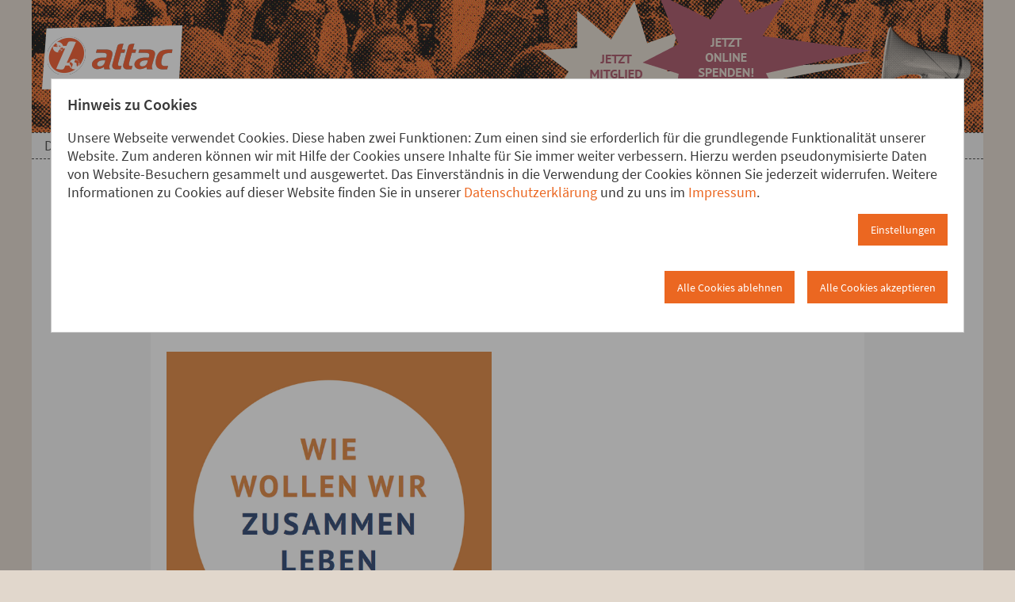

--- FILE ---
content_type: text/html; charset=utf-8
request_url: https://www.attac.de/bildungsangebot/bildungsmaterial/grundschule
body_size: 15844
content:
<!DOCTYPE html>
<html lang="de" itemscope itemtype="https://schema.org/FAQPage">
<head>

<meta charset="utf-8">
<!-- 
	Eine Webseite von undkonsorten [www.undkonsorten.com]

	This website is powered by TYPO3 - inspiring people to share!
	TYPO3 is a free open source Content Management Framework initially created by Kasper Skaarhoj and licensed under GNU/GPL.
	TYPO3 is copyright 1998-2025 of Kasper Skaarhoj. Extensions are copyright of their respective owners.
	Information and contribution at https://typo3.org/
-->



<title>Grundschule - Attac Deutschland - www.attac.de</title>
<meta name="generator" content="TYPO3 CMS">
<meta property="og:type" content="website">
<meta property="og:title" content="Grundschule">
<meta property="og:url" content="https://www.attac.de/bildungsangebot/bildungsmaterial/grundschule">
<meta property="og:image" content="https://www.attac.de/_assets/a30f66e2fdecec00088ca08934ca2ab1/_Default/Img/logo_og-image.jpg">
<meta property="og:image:secure_url" content="https://www.attac.de/_assets/a30f66e2fdecec00088ca08934ca2ab1/_Default/Img/logo_og-image.jpg">
<meta property="og:image:url" content="https://www.attac.de/_assets/a30f66e2fdecec00088ca08934ca2ab1/_Default/Img/logo_og-image.jpg">
<meta property="og:image:width" content="1200">
<meta property="og:image:height" content="630">
<meta name="twitter:card" content="summary">
<meta name="twitter:title" content="Grundschule">
<meta name="twitter:image" content="https://www.attac.de/_assets/a30f66e2fdecec00088ca08934ca2ab1/_Default/Img/logo_og-image.jpg">


<link rel="stylesheet" href="/_assets/b9704905dd79cb4eb8d7cff3d2245dd9/Css/media2click.css?1738324474" media="all">
<link rel="stylesheet" href="/typo3temp/assets/css/df7c695c174c85a112d2e0bf0de9053c.css?1763040826" media="all">
<link rel="stylesheet" href="/_assets/d22f8e5e67d2e9b3ed459b9933c3a3b7/Css/magnific-popup.css?1745835362" media="all">
<link rel="stylesheet" href="/_assets/a30f66e2fdecec00088ca08934ca2ab1/_Default/Groupmap/Css/leaflet.css?1745747381" media="all">
<link rel="stylesheet" href="/_assets/92fd366440b1a9b3fb946d29b85bf690/Css/semantic-map.css?1745835357" media="all">
<link rel="stylesheet" href="/_assets/e66c290f7073e673e5a5df309a9ea776/Css/style.css?1745835359" media="all">
<link rel="stylesheet" href="/_assets/a30f66e2fdecec00088ca08934ca2ab1/Cookieman/Themes/foundation6-modal/cookieman-theme.css?1745747381" media="all">
<link rel="stylesheet" href="/_assets/a30f66e2fdecec00088ca08934ca2ab1/_Default/Jpfaq/jpfaq.css?1745747381" media="all">
<link href="/_assets/a30f66e2fdecec00088ca08934ca2ab1/_Default/Build/css/app.css?1763040742" rel="stylesheet" >




<script>
    const m2cCookieLifetime = "7";
</script>

<meta name="viewport" content="width=device-width, initial-scale=1" />

<title><link rel="apple-touch-icon" sizes="180x180" href="/_assets/a30f66e2fdecec00088ca08934ca2ab1/_Default/Build/img/favicons/apple-touch-icon.png" /><link rel="icon" type="image/png" sizes="32x32" href="/_assets/a30f66e2fdecec00088ca08934ca2ab1/_Default/Build/img/favicons/favicon-32x32.png" /><link rel="icon" type="image/png" sizes="16x16" href="/_assets/a30f66e2fdecec00088ca08934ca2ab1/_Default/Build/img/favicons/favicon-16x16.png" /><link rel="manifest" href="/_assets/a30f66e2fdecec00088ca08934ca2ab1/_Default/Build/img/favicons/site.webmanifest" /><link rel="mask-icon" href="/_assets/a30f66e2fdecec00088ca08934ca2ab1/_Default/Build/img/favicons/safari-pinned-tab.svg" color="#eb6721"><meta name="msapplication-TileColor" content="#eb6721" /><meta name="theme-color" content="#eb6721" /><meta name="msapplication-config" content="/_assets/a30f66e2fdecec00088ca08934ca2ab1/_Default/Build/img/favicons/browserconfig.xml" />&nbsp; - Attac Bildungsmaterial &nbsp;- www.attac.de/bima</title><!-- Matomo --><script>  var _paq = window._paq = window._paq || [];  /* tracker methods like "setCustomDimension" should be called before "trackPageView" */  _paq.push(['trackPageView']);  _paq.push(['enableLinkTracking']);  (function() {    var u="https://www.attac.de/piwik/";    _paq.push(['setTrackerUrl', u+'matomo.php']);    _paq.push(['setSiteId', '7']);    var d=document, g=d.createElement('script'), s=d.getElementsByTagName('script')[0];    g.async=true; g.src=u+'matomo.js'; s.parentNode.insertBefore(g,s);  })();</script> <!-- End Matomo Code BIKOpiwik -->



<link rel="canonical" href="https://www.attac.de/bildungsangebot/bildungsmaterial/grundschule"/>
</head>
<body id="p75788" class="layout--main microsite--attac-default">


<nav class="skip-navigation"><ul class="menu"><li class="menu__item"><a href="#content" class="menu__link show-on-focus">Direkt zum Hauptinhalt springen</a></li><li class="menu__item"><a href="#menu-Main" class="menu__link show-on-focus">Direkt zur Haupt-Navigation springen</a></li><li class="menu__item"><a href="#menu-Meta" class="menu__link show-on-focus">Direkt zur Service-Navigation springen</a></li><li class="menu__item"><a href="#menu-Footer" class="menu__link show-on-focus">Direkt zur Footer-Navigation springen</a></li><li class="menu__item"><a href="#content-info" class="menu__link show-on-focus">Direkt zum Footerinhalt springen</a></li></ul></nav>

<!--suppress HtmlRequiredLangAttribute -->


<div class="off-canvas position-right"
		 id="off-canvas--menu"
		 data-off-canvas
		 data-transition="overlap"
		 data-content-scroll="false"
>
	

<header class="off-canvas__header off-canvas__header--gap">
	
		<div class="off-canvas__header-headline">
			<h4 class="headline ">
				Menü
			</h4>
		</div>
	

	
		

<div class="off-canvas__header-close">
	<button class="off-canvas__header-close-button "
					aria-label="Schließen" type="button" data-close>

		<span aria-hidden="true">&times;</span>
	</button>
</div>



	
</header>









    <nav class="nav--mobile" id="menu-Mobile">
        <ul class="menu menu__level-1
            menu--left 
            menu--vertical 
            menu--text-align-left 
            
            
            
            menu--mobile"

            
            data-responsive-menu="accordion" data-submenu-toggle="true"
        >
            
                



<!--suppress HtmlUnknownTag -->
<li class="menu__item
					 menu__item--has-sub
					 
					 
					 
	" data-page="332"
>
	

<a href="/das-ist-attac" title="Das ist Attac" class="menu__link">
	
	
			<span class="menu__link-text">Das ist Attac</span>
		
</a>



	
		

<ul class="menu menu__level-2">
	
		



<!--suppress HtmlUnknownTag -->
<li class="menu__item
					 
					 
					 
					 
	" data-page="333"
>
	

<a href="/das-ist-attac/was-wir-wollen" title="Was wir wollen" class="menu__link">
	
	
			<span class="menu__link-text">Was wir wollen</span>
		
</a>



	
</li>



	
		



<!--suppress HtmlUnknownTag -->
<li class="menu__item
					 menu__item--has-sub
					 
					 
					 
	" data-page="74104"
>
	

<a href="/das-ist-attac/netzwerk" title="Netzwerk" class="menu__link">
	
	
			<span class="menu__link-text">Netzwerk</span>
		
</a>



	
		

<ul class="menu menu__level-3">
	
		



<!--suppress HtmlUnknownTag -->
<li class="menu__item
					 
					 
					 
					 
	" data-page="74108"
>
	

<a href="/das-ist-attac/netzwerk/regionalgruppen" title="Regionalgruppen" class="menu__link">
	
	
			<span class="menu__link-text">Regionalgruppen</span>
		
</a>



	
</li>



	
		



<!--suppress HtmlUnknownTag -->
<li class="menu__item
					 
					 
					 
					 
	" data-page="74106"
>
	

<a href="/das-ist-attac/netzwerk/bundesweite-arbeitsgruppen" title="Bundesweite Arbeitsgruppen" class="menu__link">
	
	
			<span class="menu__link-text">Bundesweite Arbeitsgruppen</span>
		
</a>



	
</li>



	
		



<!--suppress HtmlUnknownTag -->
<li class="menu__item
					 
					 
					 
					 
	" data-page="74111"
>
	

<a href="/aktiv-werden/junges-attac/blog" title="Junges Attac" class="menu__link">
	
	
			<span class="menu__link-text">Junges Attac</span>
		
</a>



	
</li>



	
		



<!--suppress HtmlUnknownTag -->
<li class="menu__item
					 
					 
					 
					 
	" data-page="79206"
>
	

<a href="/das-ist-attac/netzwerk/attac-flinta-plenum" title="Attac-FLINTA*-Plenum" class="menu__link">
	
	
			<span class="menu__link-text">Attac-FLINTA*-Plenum</span>
		
</a>



	
</li>



	
		



<!--suppress HtmlUnknownTag -->
<li class="menu__item
					 
					 
					 
					 
	" data-page="76694"
>
	

<a href="/aktiv-werden/newsletter-mailinglisten" title="Kommunikation" class="menu__link">
	
	
			<span class="menu__link-text">Kommunikation</span>
		
</a>



	
</li>



	
</ul>



	
</li>



	
		



<!--suppress HtmlUnknownTag -->
<li class="menu__item
					 menu__item--has-sub
					 
					 
					 
	" data-page="73959"
>
	

<a href="/das-ist-attac/organisation" title="Organisation" class="menu__link">
	
	
			<span class="menu__link-text">Organisation</span>
		
</a>



	
		

<ul class="menu menu__level-3">
	
		



<!--suppress HtmlUnknownTag -->
<li class="menu__item
					 
					 
					 
					 
	" data-page="80021"
>
	

<a href="/das-ist-attac/organisation/ratschlag" title="Ratschlag" class="menu__link">
	
	
			<span class="menu__link-text">Ratschlag</span>
		
</a>



	
</li>



	
		



<!--suppress HtmlUnknownTag -->
<li class="menu__item
					 
					 
					 
					 
	" data-page="250"
>
	

<a href="/das-ist-attac/organisation/rat/ueber-den-attac-rat" title="Rat" class="menu__link">
	
	
			<span class="menu__link-text">Rat</span>
		
</a>



	
</li>



	
		



<!--suppress HtmlUnknownTag -->
<li class="menu__item
					 
					 
					 
					 
	" data-page="251"
>
	

<a href="/das-ist-attac/organisation/kokreis/was-ist-der-kokreis" title="KoKreis" class="menu__link">
	
	
			<span class="menu__link-text">KoKreis</span>
		
</a>



	
</li>



	
		



<!--suppress HtmlUnknownTag -->
<li class="menu__item
					 
					 
					 
					 
	" data-page="74469"
>
	

<a href="/das-ist-attac/organisation/buero" title="Büro" class="menu__link">
	
	
			<span class="menu__link-text">Büro</span>
		
</a>



	
</li>



	
		



<!--suppress HtmlUnknownTag -->
<li class="menu__item
					 
					 
					 
					 
	" data-page="80406"
>
	

<a href="/das-ist-attac/organisation/regelsammlung" title="Regelsammlung" class="menu__link">
	
	
			<span class="menu__link-text">Regelsammlung</span>
		
</a>



	
</li>



	
		



<!--suppress HtmlUnknownTag -->
<li class="menu__item
					 
					 
					 
					 
	" data-page="74109"
>
	

<a href="/das-ist-attac/organisation/attac-finanzen" title="Attac-Finanzen" class="menu__link">
	
	
			<span class="menu__link-text">Attac-Finanzen</span>
		
</a>



	
</li>



	
</ul>



	
</li>



	
		



<!--suppress HtmlUnknownTag -->
<li class="menu__item
					 menu__item--has-sub
					 
					 
					 
	" data-page="9729"
>
	

<a href="/das-ist-attac/mitglieder" title="Mitglieder" class="menu__link">
	
	
			<span class="menu__link-text">Mitglieder</span>
		
</a>



	
		

<ul class="menu menu__level-3">
	
		



<!--suppress HtmlUnknownTag -->
<li class="menu__item
					 
					 
					 
					 
	" data-page="74105"
>
	

<a href="/das-ist-attac/mitglieder/mitgliedsorganisationen" title="Mitgliedsorganisationen" class="menu__link">
	
	
			<span class="menu__link-text">Mitgliedsorganisationen</span>
		
</a>



	
</li>



	
</ul>



	
</li>



	
		



<!--suppress HtmlUnknownTag -->
<li class="menu__item
					 
					 
					 
					 
	" data-page="275"
>
	

<a href="/das-ist-attac/faq" title="FAQ" class="menu__link">
	
	
			<span class="menu__link-text">FAQ</span>
		
</a>



	
</li>



	
</ul>



	
</li>



            
                



<!--suppress HtmlUnknownTag -->
<li class="menu__item
					 menu__item--has-sub
					 
					 
					 
	" data-page="79544"
>
	

<a href="/ziele" title="Ziele" class="menu__link">
	
	
			<span class="menu__link-text">Ziele</span>
		
</a>



	
		

<ul class="menu menu__level-2">
	
		



<!--suppress HtmlUnknownTag -->
<li class="menu__item
					 
					 
					 
					 
	" data-page="79686"
>
	

<a href="/ziele/nachhaltig-wirtschaften" title="Nachhaltig wirtschaften" class="menu__link">
	
	
			<span class="menu__link-text">Nachhaltig wirtschaften</span>
		
</a>



	
</li>



	
		



<!--suppress HtmlUnknownTag -->
<li class="menu__item
					 
					 
					 
					 
	" data-page="79684"
>
	

<a href="/ziele/klimagerechtigkeit" title="Klimagerechtigkeit" class="menu__link">
	
	
			<span class="menu__link-text">Klimagerechtigkeit</span>
		
</a>



	
</li>



	
		



<!--suppress HtmlUnknownTag -->
<li class="menu__item
					 
					 
					 
					 
	" data-page="79648"
>
	

<a href="/ziele/gerechter-welthandel" title="Gerechter Welthandel" class="menu__link">
	
	
			<span class="menu__link-text">Gerechter Welthandel</span>
		
</a>



	
</li>



	
		



<!--suppress HtmlUnknownTag -->
<li class="menu__item
					 
					 
					 
					 
	" data-page="79682"
>
	

<a href="/ziele/das-oeffentliche-ausbauen" title="Das Öffentliche ausbauen" class="menu__link">
	
	
			<span class="menu__link-text">Das Öffentliche ausbauen</span>
		
</a>



	
</li>



	
		



<!--suppress HtmlUnknownTag -->
<li class="menu__item
					 
					 
					 
					 
	" data-page="79685"
>
	

<a href="/ziele/soziale-sicherheit" title="Soziale Sicherheit" class="menu__link">
	
	
			<span class="menu__link-text">Soziale Sicherheit</span>
		
</a>



	
</li>



	
		



<!--suppress HtmlUnknownTag -->
<li class="menu__item
					 
					 
					 
					 
	" data-page="79646"
>
	

<a href="/ziele/steuergerechtigkeit" title="Steuergerechtigkeit" class="menu__link">
	
	
			<span class="menu__link-text">Steuergerechtigkeit</span>
		
</a>



	
</li>



	
		



<!--suppress HtmlUnknownTag -->
<li class="menu__item
					 
					 
					 
					 
	" data-page="79645"
>
	

<a href="/ziele/alternatives-finanzsystem" title="Alternatives Finanzsystem" class="menu__link">
	
	
			<span class="menu__link-text">Alternatives Finanzsystem</span>
		
</a>



	
</li>



	
		



<!--suppress HtmlUnknownTag -->
<li class="menu__item
					 
					 
					 
					 
	" data-page="79651"
>
	

<a href="/ziele/demokratie-staerken" title="Demokratie stärken" class="menu__link">
	
	
			<span class="menu__link-text">Demokratie stärken</span>
		
</a>



	
</li>



	
		



<!--suppress HtmlUnknownTag -->
<li class="menu__item
					 
					 
					 
					 
	" data-page="79652"
>
	

<a href="/ziele/frieden-schaffen" title="Frieden schaffen" class="menu__link">
	
	
			<span class="menu__link-text">Frieden schaffen</span>
		
</a>



	
</li>



	
		



<!--suppress HtmlUnknownTag -->
<li class="menu__item
					 
					 
					 
					 
	" data-page="79567"
>
	

<a href="/ziele/solidarisches-europa" title="Solidarisches Europa" class="menu__link">
	
	
			<span class="menu__link-text">Solidarisches Europa</span>
		
</a>



	
</li>



	
		



<!--suppress HtmlUnknownTag -->
<li class="menu__item
					 
					 
					 
					 
	" data-page="79647"
>
	

<a href="/ziele/recht-auf-migration" title="Recht auf Migration" class="menu__link">
	
	
			<span class="menu__link-text">Recht auf Migration</span>
		
</a>



	
</li>



	
		



<!--suppress HtmlUnknownTag -->
<li class="menu__item
					 
					 
					 
					 
	" data-page="79683"
>
	

<a href="/ziele/internationale-zusammenarbeit" title="Internationale Zusammenarbeit" class="menu__link">
	
	
			<span class="menu__link-text">Internationale Zusammenarbeit</span>
		
</a>



	
</li>



	
</ul>



	
</li>



            
                



<!--suppress HtmlUnknownTag -->
<li class="menu__item
					 menu__item--has-sub
					 
					 
					 
	" data-page="132"
>
	

<a href="/kampagnen" title="Kampagnen" class="menu__link">
	
	
			<span class="menu__link-text">Kampagnen</span>
		
</a>



	
		

<ul class="menu menu__level-2">
	
		



<!--suppress HtmlUnknownTag -->
<li class="menu__item
					 menu__item--has-sub
					 
					 
					 
	" data-page="81377"
>
	

<a href="/kampagnen/tax-the-rich/kampagne-tax-the-rich" title="Tax the Rich" class="menu__link">
	
	
			<span class="menu__link-text">Tax the Rich</span>
		
</a>



	
		

<ul class="menu menu__level-3">
	
		



<!--suppress HtmlUnknownTag -->
<li class="menu__item
					 
					 
					 
					 
	" data-page="81378"
>
	

<a href="/kampagnen/tax-the-rich/kampagne-tax-the-rich" title="Kampagne Tax the Rich" class="menu__link">
	
	
			<span class="menu__link-text">Kampagne Tax the Rich</span>
		
</a>



	
</li>



	
</ul>



	
</li>



	
		



<!--suppress HtmlUnknownTag -->
<li class="menu__item
					 menu__item--has-sub
					 
					 
					 
	" data-page="81313"
>
	

<a href="/kampagnen/klimageld-jetzt/startseite-klimageld" title="Klimageld jetzt!" class="menu__link">
	
	
			<span class="menu__link-text">Klimageld jetzt!</span>
		
</a>



	
		

<ul class="menu menu__level-3">
	
		



<!--suppress HtmlUnknownTag -->
<li class="menu__item
					 
					 
					 
					 
	" data-page="81314"
>
	

<a href="/kampagnen/klimageld-jetzt/startseite-klimageld" title="Startseite Klimageld" class="menu__link">
	
	
			<span class="menu__link-text">Startseite Klimageld</span>
		
</a>



	
</li>



	
</ul>



	
</li>



	
		



<!--suppress HtmlUnknownTag -->
<li class="menu__item
					 menu__item--has-sub
					 
					 
					 
	" data-page="81735"
>
	

<a href="/kampagnen/rohstoffenergiehunger-stoppen/startseite" title="Rohstoffenergiehunger stoppen!" class="menu__link">
	
	
			<span class="menu__link-text">Rohstoffenergiehunger stoppen!</span>
		
</a>



	
		

<ul class="menu menu__level-3">
	
		



<!--suppress HtmlUnknownTag -->
<li class="menu__item
					 
					 
					 
					 
	" data-page="81736"
>
	

<a href="/kampagnen/rohstoffenergiehunger-stoppen/startseite" title="Startseite" class="menu__link">
	
	
			<span class="menu__link-text">Startseite</span>
		
</a>



	
</li>



	
		



<!--suppress HtmlUnknownTag -->
<li class="menu__item
					 
					 
					 
					 
	" data-page="83206"
>
	

<a href="/kampagnen/rohstoffenergiehunger-stoppen/links" title="Links" class="menu__link">
	
	
			<span class="menu__link-text">Links</span>
		
</a>



	
</li>



	
		



<!--suppress HtmlUnknownTag -->
<li class="menu__item
					 
					 
					 
					 
	" data-page="83207"
>
	

<a href="/kampagnen/rohstoffenergiehunger-stoppen/kalender" title="Kalender" class="menu__link">
	
	
			<span class="menu__link-text">Kalender</span>
		
</a>



	
</li>



	
		



<!--suppress HtmlUnknownTag -->
<li class="menu__item
					 
					 
					 
					 
	" data-page="83208"
>
	

<a href="/kampagnen/rohstoffenergiehunger-stoppen/namibia" title="Namibia" class="menu__link">
	
	
			<span class="menu__link-text">Namibia</span>
		
</a>



	
</li>



	
		



<!--suppress HtmlUnknownTag -->
<li class="menu__item
					 
					 
					 
					 
	" data-page="83213"
>
	

<a href="/kampagnen/rohstoffenergiehunger-stoppen/thema-in-den-medien" title="Thema in den Medien" class="menu__link">
	
	
			<span class="menu__link-text">Thema in den Medien</span>
		
</a>



	
</li>



	
		



<!--suppress HtmlUnknownTag -->
<li class="menu__item
					 
					 
					 
					 
	" data-page="83219"
>
	

<a href="/kampagnen/rohstoffenergiehunger-stoppen/kontakt" title="Kontakt" class="menu__link">
	
	
			<span class="menu__link-text">Kontakt</span>
		
</a>



	
</li>



	
</ul>



	
</li>



	
		



<!--suppress HtmlUnknownTag -->
<li class="menu__item
					 menu__item--has-sub
					 
					 
					 
	" data-page="77571"
>
	

<a href="/kampagnen/verkehrswende/startseite-einfachumsteigen" title="Verkehrswende" class="menu__link">
	
	
			<span class="menu__link-text">Verkehrswende</span>
		
</a>



	
		

<ul class="menu menu__level-3">
	
		



<!--suppress HtmlUnknownTag -->
<li class="menu__item
					 
					 
					 
					 
	" data-page="77572"
>
	

<a href="/kampagnen/verkehrswende/startseite-einfachumsteigen" title="Startseite einfach.umsteigen" class="menu__link">
	
	
			<span class="menu__link-text">Startseite einfach.umsteigen</span>
		
</a>



	
</li>



	
		



<!--suppress HtmlUnknownTag -->
<li class="menu__item
					 
					 
					 
					 
	" data-page="77631"
>
	

<a href="/kampagnen/verkehrswende/hintergrund" title="Hintergrund" class="menu__link">
	
	
			<span class="menu__link-text">Hintergrund</span>
		
</a>



	
</li>



	
		



<!--suppress HtmlUnknownTag -->
<li class="menu__item
					 
					 
					 
					 
	" data-page="77632"
>
	

<a href="/kampagnen/verkehrswende/forderungen" title="Forderungen" class="menu__link">
	
	
			<span class="menu__link-text">Forderungen</span>
		
</a>



	
</li>



	
		



<!--suppress HtmlUnknownTag -->
<li class="menu__item
					 
					 
					 
					 
	" data-page="83227"
>
	

<a href="/kampagnen/verkehrswende/iaa-proteste-2025" title="IAA-Proteste 2025" class="menu__link">
	
	
			<span class="menu__link-text">IAA-Proteste 2025</span>
		
</a>



	
</li>



	
		



<!--suppress HtmlUnknownTag -->
<li class="menu__item
					 
					 
					 
					 
	" data-page="79530"
>
	

<a href="/kampagnen/verkehrswende/mobilitaetsplattformen" title="Mobilitätsplattformen" class="menu__link">
	
	
			<span class="menu__link-text">Mobilitätsplattformen</span>
		
</a>



	
</li>



	
		



<!--suppress HtmlUnknownTag -->
<li class="menu__item
					 
					 
					 
					 
	" data-page="77657"
>
	

<a href="/kampagnen/verkehrswende/aktionen" title="Aktionen" class="menu__link">
	
	
			<span class="menu__link-text">Aktionen</span>
		
</a>



	
</li>



	
		



<!--suppress HtmlUnknownTag -->
<li class="menu__item
					 
					 
					 
					 
	" data-page="78141"
>
	

<a href="/kampagnen/verkehrswende/lokale-aktivitaeten" title="Lokale Aktivitäten" class="menu__link">
	
	
			<span class="menu__link-text">Lokale Aktivitäten</span>
		
</a>



	
</li>



	
		



<!--suppress HtmlUnknownTag -->
<li class="menu__item
					 
					 
					 
					 
	" data-page="77801"
>
	

<a href="/kampagnen/verkehrswende/materialien" title="Materialien" class="menu__link">
	
	
			<span class="menu__link-text">Materialien</span>
		
</a>



	
</li>



	
		



<!--suppress HtmlUnknownTag -->
<li class="menu__item
					 
					 
					 
					 
	" data-page="77755"
>
	

<a href="/kampagnen/verkehrswende/aktionsideen" title="Aktionsideen" class="menu__link">
	
	
			<span class="menu__link-text">Aktionsideen</span>
		
</a>



	
</li>



	
</ul>



	
</li>



	
		



<!--suppress HtmlUnknownTag -->
<li class="menu__item
					 menu__item--has-sub
					 
					 
					 
	" data-page="81264"
>
	

<a href="/kampagnen/energie/startseite-energie" title="Energie" class="menu__link">
	
	
			<span class="menu__link-text">Energie</span>
		
</a>



	
		

<ul class="menu menu__level-3">
	
		



<!--suppress HtmlUnknownTag -->
<li class="menu__item
					 
					 
					 
					 
	" data-page="80504"
>
	

<a href="/kampagnen/energie/startseite-energie" title="Startseite Energie" class="menu__link">
	
	
			<span class="menu__link-text">Startseite Energie</span>
		
</a>



	
</li>



	
		



<!--suppress HtmlUnknownTag -->
<li class="menu__item
					 
					 
					 
					 
	" data-page="80365"
>
	

<a href="/kampagnen/energie/rahmenerzaehlung" title="Rahmenerzählung" class="menu__link">
	
	
			<span class="menu__link-text">Rahmenerzählung</span>
		
</a>



	
</li>



	
		



<!--suppress HtmlUnknownTag -->
<li class="menu__item
					 
					 
					 
					 
	" data-page="80390"
>
	

<a href="/kampagnen/energie/aktivitaeten" title="Aktivitäten" class="menu__link">
	
	
			<span class="menu__link-text">Aktivitäten</span>
		
</a>



	
</li>



	
		



<!--suppress HtmlUnknownTag -->
<li class="menu__item
					 
					 
					 
					 
	" data-page="80373"
>
	

<a href="/kampagnen/energie/bildungsangebote" title="Bildungsangebote" class="menu__link">
	
	
			<span class="menu__link-text">Bildungsangebote</span>
		
</a>



	
</li>



	
</ul>



	
</li>



	
		



<!--suppress HtmlUnknownTag -->
<li class="menu__item
					 menu__item--has-sub
					 
					 
					 
	" data-page="80288"
>
	

<a href="/kampagnen/rente/startseite-rente" title="Rente" class="menu__link">
	
	
			<span class="menu__link-text">Rente</span>
		
</a>



	
		

<ul class="menu menu__level-3">
	
		



<!--suppress HtmlUnknownTag -->
<li class="menu__item
					 
					 
					 
					 
	" data-page="80289"
>
	

<a href="/kampagnen/rente/startseite-rente" title="Startseite Rente" class="menu__link">
	
	
			<span class="menu__link-text">Startseite Rente</span>
		
</a>



	
</li>



	
		



<!--suppress HtmlUnknownTag -->
<li class="menu__item
					 
					 
					 
					 
	" data-page="80290"
>
	

<a href="/kampagnen/rente/material" title="Material" class="menu__link">
	
	
			<span class="menu__link-text">Material</span>
		
</a>



	
</li>



	
		



<!--suppress HtmlUnknownTag -->
<li class="menu__item
					 
					 
					 
					 
	" data-page="80292"
>
	

<a href="/kampagnen/rente/hintergrund" title="Hintergrund" class="menu__link">
	
	
			<span class="menu__link-text">Hintergrund</span>
		
</a>



	
</li>



	
		



<!--suppress HtmlUnknownTag -->
<li class="menu__item
					 
					 
					 
					 
	" data-page="80293"
>
	

<a href="/kampagnen/rente/kontakt" title="Kontakt" class="menu__link">
	
	
			<span class="menu__link-text">Kontakt</span>
		
</a>



	
</li>



	
</ul>



	
</li>



	
		



<!--suppress HtmlUnknownTag -->
<li class="menu__item
					 menu__item--has-sub
					 
					 
					 
	" data-page="72593"
>
	

<a href="/kampagnen/gemeinnuetzigkeit/gemeinnuetzigkeit" title="Gemeinnützigkeit" class="menu__link">
	
	
			<span class="menu__link-text">Gemeinnützigkeit</span>
		
</a>



	
		

<ul class="menu menu__level-3">
	
		



<!--suppress HtmlUnknownTag -->
<li class="menu__item
					 
					 
					 
					 
	" data-page="72601"
>
	

<a href="/kampagnen/gemeinnuetzigkeit/gemeinnuetzigkeit" title="Gemeinnützigkeit" class="menu__link">
	
	
			<span class="menu__link-text">Gemeinnützigkeit</span>
		
</a>



	
</li>



	
		



<!--suppress HtmlUnknownTag -->
<li class="menu__item
					 
					 
					 
					 
	" data-page="77531"
>
	

<a href="/kampagnen/gemeinnuetzigkeit/petition-unterschreiben" title="Petition unterschreiben" class="menu__link">
	
	
			<span class="menu__link-text">Petition unterschreiben</span>
		
</a>



	
</li>



	
		



<!--suppress HtmlUnknownTag -->
<li class="menu__item
					 
					 
					 
					 
	" data-page="72636"
>
	

<a href="/kampagnen/gemeinnuetzigkeit/hintergrund" title="Hintergrund" class="menu__link">
	
	
			<span class="menu__link-text">Hintergrund</span>
		
</a>



	
</li>



	
		



<!--suppress HtmlUnknownTag -->
<li class="menu__item
					 
					 
					 
					 
	" data-page="72637"
>
	

<a href="/kampagnen/gemeinnuetzigkeit/solidaritaet" title="Solidarität" class="menu__link">
	
	
			<span class="menu__link-text">Solidarität</span>
		
</a>



	
</li>



	
		



<!--suppress HtmlUnknownTag -->
<li class="menu__item
					 
					 
					 
					 
	" data-page="72631"
>
	

<a href="/kampagnen/gemeinnuetzigkeit/presse" title="Presse" class="menu__link">
	
	
			<span class="menu__link-text">Presse</span>
		
</a>



	
</li>



	
		



<!--suppress HtmlUnknownTag -->
<li class="menu__item
					 
					 
					 
					 
	" data-page="73440"
>
	

<a href="/kampagnen/gemeinnuetzigkeit/aktion" title="Aktion" class="menu__link">
	
	
			<span class="menu__link-text">Aktion</span>
		
</a>



	
</li>



	
		



<!--suppress HtmlUnknownTag -->
<li class="menu__item
					 
					 
					 
					 
	" data-page="72629"
>
	

<a href="/kampagnen/jetzt-erst-recht/was-macht-attac" title="Was macht Attac?" class="menu__link">
	
	
			<span class="menu__link-text">Was macht Attac?</span>
		
</a>



	
</li>



	
</ul>



	
</li>



	
		



<!--suppress HtmlUnknownTag -->
<li class="menu__item
					 menu__item--has-sub
					 
					 
					 
	" data-page="71042"
>
	

<a href="/kampagnen/handelsabkommen/kampagne-handelsabkommen" title="Handelsabkommen" class="menu__link">
	
	
			<span class="menu__link-text">Handelsabkommen</span>
		
</a>



	
		

<ul class="menu menu__level-3">
	
		



<!--suppress HtmlUnknownTag -->
<li class="menu__item
					 
					 
					 
					 
	" data-page="71050"
>
	

<a href="/kampagnen/handelsabkommen/kampagne-handelsabkommen" title="Kampagne Handelsabkommen" class="menu__link">
	
	
			<span class="menu__link-text">Kampagne Handelsabkommen</span>
		
</a>



	
</li>



	
		



<!--suppress HtmlUnknownTag -->
<li class="menu__item
					 
					 
					 
					 
	" data-page="71067"
>
	

<a href="/kampagnen/handelsabkommen/hintergrund" title="Hintergrund" class="menu__link">
	
	
			<span class="menu__link-text">Hintergrund</span>
		
</a>



	
</li>



	
		



<!--suppress HtmlUnknownTag -->
<li class="menu__item
					 
					 
					 
					 
	" data-page="78275"
>
	

<a href="/kampagnen/handelsabkommen/einzelne-handels-und-investitionsabkommen" title="Einzelne Handels- und Investitionsabkommen" class="menu__link">
	
	
			<span class="menu__link-text">Einzelne Handels- und Investitionsabkommen</span>
		
</a>



	
</li>



	
		



<!--suppress HtmlUnknownTag -->
<li class="menu__item
					 
					 
					 
					 
	" data-page="71068"
>
	

<a href="/kampagnen/handelsabkommen/aktionen" title="Aktionen" class="menu__link">
	
	
			<span class="menu__link-text">Aktionen</span>
		
</a>



	
</li>



	
		



<!--suppress HtmlUnknownTag -->
<li class="menu__item
					 
					 
					 
					 
	" data-page="71069"
>
	

<a href="/kampagnen/handelsabkommen/materialien" title="Materialien" class="menu__link">
	
	
			<span class="menu__link-text">Materialien</span>
		
</a>



	
</li>



	
		



<!--suppress HtmlUnknownTag -->
<li class="menu__item
					 
					 
					 
					 
	" data-page="71070"
>
	

<a href="/kampagnen/handelsabkommen/kontakt" title="Kontakt" class="menu__link">
	
	
			<span class="menu__link-text">Kontakt</span>
		
</a>



	
</li>



	
</ul>



	
</li>



	
		



<!--suppress HtmlUnknownTag -->
<li class="menu__item
					 menu__item--has-sub
					 
					 
					 
	" data-page="81355"
>
	

<a href="/kampagnen/kampagnenarchiv/abgeschlossene-kampagnen" title="Kampagnenarchiv" class="menu__link">
	
	
			<span class="menu__link-text">Kampagnenarchiv</span>
		
</a>



	
		

<ul class="menu menu__level-3">
	
		



<!--suppress HtmlUnknownTag -->
<li class="menu__item
					 
					 
					 
					 
	" data-page="13524"
>
	

<a href="/kampagnen/kampagnenarchiv/abgeschlossene-kampagnen" title="Abgeschlossene Kampagnen" class="menu__link">
	
	
			<span class="menu__link-text">Abgeschlossene Kampagnen</span>
		
</a>



	
</li>



	
</ul>



	
</li>



	
</ul>



	
</li>



            
                



<!--suppress HtmlUnknownTag -->
<li class="menu__item
					 menu__item--has-sub
					 
					 
					 
	" data-page="79979"
>
	

<a href="/aktuelles" title="Aktuelles" class="menu__link">
	
	
			<span class="menu__link-text">Aktuelles</span>
		
</a>



	
		

<ul class="menu menu__level-2">
	
		



<!--suppress HtmlUnknownTag -->
<li class="menu__item
					 
					 
					 
					 
	" data-page="80014"
>
	

<a href="/neuigkeiten" title="Neuigkeiten" class="menu__link">
	
	
			<span class="menu__link-text">Neuigkeiten</span>
		
</a>



	
</li>



	
		



<!--suppress HtmlUnknownTag -->
<li class="menu__item
					 
					 
					 
					 
	" data-page="79980"
>
	

<a href="/blog" title="Blog" class="menu__link">
	
	
			<span class="menu__link-text">Blog</span>
		
</a>



	
</li>



	
		



<!--suppress HtmlUnknownTag -->
<li class="menu__item
					 
					 
					 
					 
	" data-page="79981"
>
	

<a href="/veranstaltungen" title="Termine" class="menu__link">
	
	
			<span class="menu__link-text">Termine</span>
		
</a>



	
</li>



	
		



<!--suppress HtmlUnknownTag -->
<li class="menu__item
					 
					 
					 
					 
	" data-page="79982"
>
	

<a href="/bildungsangebot/rundbrief" title="Rundbrief" class="menu__link">
	
	
			<span class="menu__link-text">Rundbrief</span>
		
</a>



	
</li>



	
</ul>



	
</li>



            
                



<!--suppress HtmlUnknownTag -->
<li class="menu__item
					 menu__item--has-sub
					 
					 
					 menu__item--cur menu__item--act
	" data-page="331"
>
	

<a href="/bildungsangebot" title="Bildungsangebot" class="menu__link">
	
	
			<span class="menu__link-text">Bildungsangebot</span>
		
</a>



	
		

<ul class="menu menu__level-2">
	
		



<!--suppress HtmlUnknownTag -->
<li class="menu__item
					 
					 
					 
					 
	" data-page="78576"
>
	

<a href="/bildungsangebot/erklaervideos" title="Erklärvideos" class="menu__link">
	
	
			<span class="menu__link-text">Erklärvideos</span>
		
</a>



	
</li>



	
		



<!--suppress HtmlUnknownTag -->
<li class="menu__item
					 
					 
					 
					 
	" data-page="13042"
>
	

<a href="/sommerakademie/start" title="Sommerakademie" class="menu__link">
	
	
			<span class="menu__link-text">Sommerakademie</span>
		
</a>



	
</li>



	
		



<!--suppress HtmlUnknownTag -->
<li class="menu__item
					 
					 
					 
					 menu__item--cur menu__item--act
	" data-page="73810"
>
	

<a href="/bildungsangebot/bildungsmaterial" title="Bildungsmaterial" class="menu__link">
	
	
			<span class="menu__link-text">Bildungsmaterial</span>
		
</a>



	
</li>



	
		



<!--suppress HtmlUnknownTag -->
<li class="menu__item
					 
					 
					 
					 
	" data-page="13040"
>
	

<a href="/bildungsangebot/referentinnen" title="Referent*innen" class="menu__link">
	
	
			<span class="menu__link-text">Referent*innen</span>
		
</a>



	
</li>



	
		



<!--suppress HtmlUnknownTag -->
<li class="menu__item
					 
					 
					 
					 
	" data-page="80518"
>
	

<a href="/bildungsangebot/podcasts-audio" title="Podcasts &amp; Audio" class="menu__link">
	
	
			<span class="menu__link-text">Podcasts &amp; Audio</span>
		
</a>



	
</li>



	
		



<!--suppress HtmlUnknownTag -->
<li class="menu__item
					 
					 
					 
					 
	" data-page="13044"
>
	

<a href="/bildungsangebot/basistexte" title="Basistexte" class="menu__link">
	
	
			<span class="menu__link-text">Basistexte</span>
		
</a>



	
</li>



	
		



<!--suppress HtmlUnknownTag -->
<li class="menu__item
					 
					 
					 
					 
	" data-page="761"
>
	

<a href="/bildungsangebot/rundbrief" title="Rundbrief" class="menu__link">
	
	
			<span class="menu__link-text">Rundbrief</span>
		
</a>



	
</li>



	
		



<!--suppress HtmlUnknownTag -->
<li class="menu__item
					 
					 
					 
					 
	" data-page="78537"
>
	

<a href="/bildungsangebot/attac-webinare" title="Attac-Webinare" class="menu__link">
	
	
			<span class="menu__link-text">Attac-Webinare</span>
		
</a>



	
</li>



	
</ul>



	
</li>



            
                



<!--suppress HtmlUnknownTag -->
<li class="menu__item
					 menu__item--has-sub
					 
					 
					 
	" data-page="207"
>
	

<a href="/presse" title="Presse" class="menu__link">
	
	
			<span class="menu__link-text">Presse</span>
		
</a>



	
		

<ul class="menu menu__level-2">
	
		



<!--suppress HtmlUnknownTag -->
<li class="menu__item
					 
					 
					 
					 
	" data-page="3875"
>
	

<a href="/presse/pressemitteilungen" title="Pressemitteilungen" class="menu__link">
	
	
			<span class="menu__link-text">Pressemitteilungen</span>
		
</a>



	
</li>



	
		



<!--suppress HtmlUnknownTag -->
<li class="menu__item
					 
					 
					 
					 
	" data-page="4606"
>
	

<a href="/presse/service-infos" title="Service &amp; Infos" class="menu__link">
	
	
			<span class="menu__link-text">Service &amp; Infos</span>
		
</a>



	
</li>



	
</ul>



	
</li>



            
                



<!--suppress HtmlUnknownTag -->
<li class="menu__item
					 menu__item--has-sub
					 
					 
					 
	" data-page="4575"
>
	

<a href="/aktiv-werden/aktiv-bei-attac" title="Aktiv werden!" class="menu__link">
	
	
			<span class="menu__link-text">Aktiv werden!</span>
		
</a>



	
		

<ul class="menu menu__level-2">
	
		



<!--suppress HtmlUnknownTag -->
<li class="menu__item
					 
					 
					 
					 
	" data-page="340"
>
	

<a href="/aktiv-werden/mitglied-werden" title="Mitglied werden" class="menu__link">
	
	
			<span class="menu__link-text">Mitglied werden</span>
		
</a>



	
</li>



	
		



<!--suppress HtmlUnknownTag -->
<li class="menu__item
					 
					 
					 
					 
	" data-page="79638"
>
	

<a href="/aktiv-werden/newsletter-mailinglisten" title="Newsletter &amp; Mailinglisten" class="menu__link">
	
	
			<span class="menu__link-text">Newsletter &amp; Mailinglisten</span>
		
</a>



	
</li>



	
		



<!--suppress HtmlUnknownTag -->
<li class="menu__item
					 menu__item--has-sub
					 
					 
					 
	" data-page="78883"
>
	

<a href="/aktiv-werden/junges-attac/blog" title="Junges Attac" class="menu__link">
	
	
			<span class="menu__link-text">Junges Attac</span>
		
</a>



	
		

<ul class="menu menu__level-3">
	
		



<!--suppress HtmlUnknownTag -->
<li class="menu__item
					 
					 
					 
					 
	" data-page="78884"
>
	

<a href="/aktiv-werden/junges-attac/blog" title="Blog" class="menu__link">
	
	
			<span class="menu__link-text">Blog</span>
		
</a>



	
</li>



	
		



<!--suppress HtmlUnknownTag -->
<li class="menu__item
					 
					 
					 
					 
	" data-page="78890"
>
	

<a href="/aktiv-werden/junges-attac/vor-ort" title="Vor Ort" class="menu__link">
	
	
			<span class="menu__link-text">Vor Ort</span>
		
</a>



	
</li>



	
		



<!--suppress HtmlUnknownTag -->
<li class="menu__item
					 
					 
					 
					 
	" data-page="78889"
>
	

<a href="/aktiv-werden/junges-attac/unser-selbstverstaendnis" title="Unser Selbstverständnis" class="menu__link">
	
	
			<span class="menu__link-text">Unser Selbstverständnis</span>
		
</a>



	
</li>



	
		



<!--suppress HtmlUnknownTag -->
<li class="menu__item
					 
					 
					 
					 
	" data-page="78891"
>
	

<a href="/aktiv-werden/junges-attac/kontakt" title="Kontakt" class="menu__link">
	
	
			<span class="menu__link-text">Kontakt</span>
		
</a>



	
</li>



	
</ul>



	
</li>



	
		



<!--suppress HtmlUnknownTag -->
<li class="menu__item
					 
					 
					 
					 
	" data-page="2585"
>
	

<a href="/aktiv-werden/infos-bestellen" title="Infos bestellen" class="menu__link">
	
	
			<span class="menu__link-text">Infos bestellen</span>
		
</a>



	
</li>



	
		



<!--suppress HtmlUnknownTag -->
<li class="menu__item
					 
					 
					 
					 
	" data-page="78338"
>
	

<a href="/veranstaltungen" title="Termine" class="menu__link">
	
	
			<span class="menu__link-text">Termine</span>
		
</a>



	
</li>



	
</ul>



	
</li>



            
                



<!--suppress HtmlUnknownTag -->
<li class="menu__item
					 menu__item--has-sub
					 
					 
					 
	" data-page="337"
>
	

<a href="/spenden/meine-spende" title="Spenden" class="menu__link">
	
	
			<span class="menu__link-text">Spenden</span>
		
</a>



	
		

<ul class="menu menu__level-2">
	
		



<!--suppress HtmlUnknownTag -->
<li class="menu__item
					 
					 
					 
					 
	" data-page="341"
>
	

<a href="/spenden/meine-spende" title="Meine Spende" class="menu__link">
	
	
			<span class="menu__link-text">Meine Spende</span>
		
</a>



	
</li>



	
		



<!--suppress HtmlUnknownTag -->
<li class="menu__item
					 
					 
					 
					 
	" data-page="81368"
>
	

<a href="/spenden/mein-testament" title="Mein Testament" class="menu__link">
	
	
			<span class="menu__link-text">Mein Testament</span>
		
</a>



	
</li>



	
		



<!--suppress HtmlUnknownTag -->
<li class="menu__item
					 
					 
					 
					 
	" data-page="71947"
>
	

<a href="/spenden/gemeinnuetzigkeit" title="Gemeinnützigkeit" class="menu__link">
	
	
			<span class="menu__link-text">Gemeinnützigkeit</span>
		
</a>



	
</li>



	
</ul>



	
</li>



            
                



<!--suppress HtmlUnknownTag -->
<li class="menu__item
					 
					 
					 
					 
	" data-page="78274"
>
	

<a href="https://shop.attac.de" target="_blank" rel="noreferrer" title="Webshop" class="menu__link">
	
	
			<span class="menu__link-text">Webshop</span>
		
</a>



	
</li>



            
                



<!--suppress HtmlUnknownTag -->
<li class="menu__item
					 
					 
					 menu__item--search
					 
	" data-page="73437"
>
	

<a href="/suche" title="Suche" class="menu__link">
	
	
			<span class="menu__link-text">Suche</span>
		
</a>



	
</li>



            
        </ul>
    </nav>







</div>




<div class="layout-page off-canvas-content" id="layout-page" data-off-canvas-content>
	
	
	
	

	
	



<div class="mobile-bar">
	




    <nav class="nav--mobile-bar" id="menu-MobileBar">
        <ul class="menu menu__level-1
            menu--left 
            menu--horizontal 
            menu--text-align-left 
            
            expanded 
            menu--icons
            menu--mobile-bar"

            
            
        >
            
                



<!--suppress HtmlUnknownTag -->
<li class="menu__item
					 
					 
					 menu__item--home
					 menu__item--cur menu__item--act
	" data-page="121"
>
	

<a href="/" title="www.attac.de" class="menu__link">
	
		<span class="menu__link-icon icon-home"></span>
	
	
</a>



	
</li>



            
                



<!--suppress HtmlUnknownTag -->
<li class="menu__item
					 
					 
					 
					 
	" data-page="341"
>
	

<a href="/spenden/meine-spende" title="Meine Spende" class="menu__link">
	
	
			<span class="menu__link-text">Meine Spende</span>
		
</a>



	
</li>



            
                



<!--suppress HtmlUnknownTag -->
<li class="menu__item
					 
					 
					 
					 
	" data-page="340"
>
	

<a href="/aktiv-werden/mitglied-werden" title="Mitglied werden" class="menu__link">
	
	
			<span class="menu__link-text">Mitglied werden</span>
		
</a>



	
</li>



            
                



<!--suppress HtmlUnknownTag -->
<li class="menu__item
					 
					 
					 menu__item--search
					 
	" data-page="73437"
>
	

<a href="/suche" title="Suche" class="menu__link">
	
		<span class="menu__link-icon icon-search"></span>
	
	
</a>



	
</li>



            
        </ul>
    </nav>







	

<div class="off-canvas__toggle
            hide-for-large
            "
>
  <button type="button" class="button off-canvas__toggle--hamburger"
          data-toggle="off-canvas--menu"
          title="Menü"
  >
    
      Menü
    
  </button>
</div>



</div>




<header class="page-header" >
	<div class="page-header__inner">
		
		<div class="top-bar "
				 
		>
		<div class="top-bar-left">
			
					<a class="logo" href="/">
						
	
		

<img alt="Attac Logo" src="/_assets/a30f66e2fdecec00088ca08934ca2ab1/_Default/Build/img/logo/Attac_Logo_desk.png" width="188" height="113" />



	
	

					</a>
				
			
				<h1 class="hidden show-for-sr">Grundschule</h1>
			
		</div>
		<div class="top-bar-right">
			<a class="page-header__button-mitglied" title="Jetzt Mitglied werden!" href="/aktiv-werden/mitglied-werden">
				<img src="/_assets/a30f66e2fdecec00088ca08934ca2ab1/_Default/Build/img/header/page-header__button-mitglied.png" width="416" height="166" alt="" />
			</a>
			<a class="page-header__button-spenden" title="Jetzt online spenden!" href="/spenden/meine-spende">
				<img src="/_assets/a30f66e2fdecec00088ca08934ca2ab1/_Default/Build/img/header/page-header__button-spenden.png" width="288" height="167" alt="" />
			</a>
			<img class="page-header__megafon" src="/_assets/a30f66e2fdecec00088ca08934ca2ab1/_Default/Build/img/header/page-header__megafon.png" width="131" height="120" alt="" />
		</div>
		
		
	

<div class="top-bar__search" style="display: none;" data-uk-hide-on-exit>
	<form method="post" name="demand" action="/suche?tx_yacy_search%5Baction%5D=search&amp;tx_yacy_search%5Bcontroller%5D=Search&amp;cHash=e752f3eb9ca9313bfbd3f4828a89aa37">
<div>
<input type="hidden" name="tx_yacy_search[__referrer][@extension]" value="Yacy" />
<input type="hidden" name="tx_yacy_search[__referrer][@controller]" value="Search" />
<input type="hidden" name="tx_yacy_search[__referrer][@action]" value="index" />
<input type="hidden" name="tx_yacy_search[__referrer][arguments]" value="YTowOnt98e0f4a168d0b9beee290ecc82d4b99a5e72d8b89" />
<input type="hidden" name="tx_yacy_search[__referrer][@request]" value="{&quot;@extension&quot;:&quot;Yacy&quot;,&quot;@controller&quot;:&quot;Search&quot;,&quot;@action&quot;:&quot;index&quot;}c0853e0aecdfa1f0884802b0258a706efd861da8" />
<input type="hidden" name="tx_yacy_search[__trustedProperties]" value="{&quot;demand&quot;:{&quot;query&quot;:1}}71f1ee28a908a4211104563764471ae8e307db05" />
</div>

		<div class="input-group">
			<label for="search-box" id="search-label" class="show-for-sr">Suche</label>
			<input placeholder="Suchwort" class="input-group-field yacy__searchbox-sword" id="search-box" type="text" name="tx_yacy_search[demand][query]" required="required" />
			<div class="input-group-button"><button class="button" type="submit" id="search-button"><span class="icon-search"></span> Suchen</button></div>
		</div>
	</form>
</div>




	

	</div>

	<div class="top-bar__menu">
				




    <nav class="nav--main" id="menu-Main">
        <ul class="menu menu__level-1
            menu--left 
            menu--horizontal 
            menu--text-align-left 
            menu--dropdown 
            
            menu--icons
            menu--main"

            data-dropdown-menu
            
        >
            
                



<!--suppress HtmlUnknownTag -->
<li class="menu__item
					 menu__item--has-sub
					 
					 
					 
	" data-page="332"
>
	

<a href="/das-ist-attac" title="Das ist Attac" class="menu__link">
	
	
			<span class="menu__link-text">Das ist Attac</span>
		
</a>



	
		

<ul class="menu menu__level-2 hide-on-load">
	
		



<!--suppress HtmlUnknownTag -->
<li class="menu__item
					 
					 
					 
					 
	" data-page="333"
>
	

<a href="/das-ist-attac/was-wir-wollen" title="Was wir wollen" class="menu__link">
	
	
			<span class="menu__link-text">Was wir wollen</span>
		
</a>



	
</li>



	
		



<!--suppress HtmlUnknownTag -->
<li class="menu__item
					 menu__item--has-sub
					 
					 
					 
	" data-page="74104"
>
	

<a href="/das-ist-attac/netzwerk" title="Netzwerk" class="menu__link">
	
	
			<span class="menu__link-text">Netzwerk</span>
		
</a>



	
		

<ul class="menu menu__level-3 hide-on-load">
	
		



<!--suppress HtmlUnknownTag -->
<li class="menu__item
					 
					 
					 
					 
	" data-page="74108"
>
	

<a href="/das-ist-attac/netzwerk/regionalgruppen" title="Regionalgruppen" class="menu__link">
	
	
			<span class="menu__link-text">Regionalgruppen</span>
		
</a>



	
</li>



	
		



<!--suppress HtmlUnknownTag -->
<li class="menu__item
					 
					 
					 
					 
	" data-page="74106"
>
	

<a href="/das-ist-attac/netzwerk/bundesweite-arbeitsgruppen" title="Bundesweite Arbeitsgruppen" class="menu__link">
	
	
			<span class="menu__link-text">Bundesweite Arbeitsgruppen</span>
		
</a>



	
</li>



	
		



<!--suppress HtmlUnknownTag -->
<li class="menu__item
					 
					 
					 
					 
	" data-page="74111"
>
	

<a href="/aktiv-werden/junges-attac/blog" title="Junges Attac" class="menu__link">
	
	
			<span class="menu__link-text">Junges Attac</span>
		
</a>



	
</li>



	
		



<!--suppress HtmlUnknownTag -->
<li class="menu__item
					 
					 
					 
					 
	" data-page="79206"
>
	

<a href="/das-ist-attac/netzwerk/attac-flinta-plenum" title="Attac-FLINTA*-Plenum" class="menu__link">
	
	
			<span class="menu__link-text">Attac-FLINTA*-Plenum</span>
		
</a>



	
</li>



	
		



<!--suppress HtmlUnknownTag -->
<li class="menu__item
					 
					 
					 
					 
	" data-page="76694"
>
	

<a href="/aktiv-werden/newsletter-mailinglisten" title="Kommunikation" class="menu__link">
	
	
			<span class="menu__link-text">Kommunikation</span>
		
</a>



	
</li>



	
</ul>



	
</li>



	
		



<!--suppress HtmlUnknownTag -->
<li class="menu__item
					 menu__item--has-sub
					 
					 
					 
	" data-page="73959"
>
	

<a href="/das-ist-attac/organisation" title="Organisation" class="menu__link">
	
	
			<span class="menu__link-text">Organisation</span>
		
</a>



	
		

<ul class="menu menu__level-3 hide-on-load">
	
		



<!--suppress HtmlUnknownTag -->
<li class="menu__item
					 
					 
					 
					 
	" data-page="80021"
>
	

<a href="/das-ist-attac/organisation/ratschlag" title="Ratschlag" class="menu__link">
	
	
			<span class="menu__link-text">Ratschlag</span>
		
</a>



	
</li>



	
		



<!--suppress HtmlUnknownTag -->
<li class="menu__item
					 
					 
					 
					 
	" data-page="250"
>
	

<a href="/das-ist-attac/organisation/rat/ueber-den-attac-rat" title="Rat" class="menu__link">
	
	
			<span class="menu__link-text">Rat</span>
		
</a>



	
</li>



	
		



<!--suppress HtmlUnknownTag -->
<li class="menu__item
					 
					 
					 
					 
	" data-page="251"
>
	

<a href="/das-ist-attac/organisation/kokreis/was-ist-der-kokreis" title="KoKreis" class="menu__link">
	
	
			<span class="menu__link-text">KoKreis</span>
		
</a>



	
</li>



	
		



<!--suppress HtmlUnknownTag -->
<li class="menu__item
					 
					 
					 
					 
	" data-page="74469"
>
	

<a href="/das-ist-attac/organisation/buero" title="Büro" class="menu__link">
	
	
			<span class="menu__link-text">Büro</span>
		
</a>



	
</li>



	
		



<!--suppress HtmlUnknownTag -->
<li class="menu__item
					 
					 
					 
					 
	" data-page="80406"
>
	

<a href="/das-ist-attac/organisation/regelsammlung" title="Regelsammlung" class="menu__link">
	
	
			<span class="menu__link-text">Regelsammlung</span>
		
</a>



	
</li>



	
		



<!--suppress HtmlUnknownTag -->
<li class="menu__item
					 
					 
					 
					 
	" data-page="74109"
>
	

<a href="/das-ist-attac/organisation/attac-finanzen" title="Attac-Finanzen" class="menu__link">
	
	
			<span class="menu__link-text">Attac-Finanzen</span>
		
</a>



	
</li>



	
</ul>



	
</li>



	
		



<!--suppress HtmlUnknownTag -->
<li class="menu__item
					 menu__item--has-sub
					 
					 
					 
	" data-page="9729"
>
	

<a href="/das-ist-attac/mitglieder" title="Mitglieder" class="menu__link">
	
	
			<span class="menu__link-text">Mitglieder</span>
		
</a>



	
		

<ul class="menu menu__level-3 hide-on-load">
	
		



<!--suppress HtmlUnknownTag -->
<li class="menu__item
					 
					 
					 
					 
	" data-page="74105"
>
	

<a href="/das-ist-attac/mitglieder/mitgliedsorganisationen" title="Mitgliedsorganisationen" class="menu__link">
	
	
			<span class="menu__link-text">Mitgliedsorganisationen</span>
		
</a>



	
</li>



	
</ul>



	
</li>



	
		



<!--suppress HtmlUnknownTag -->
<li class="menu__item
					 
					 
					 
					 
	" data-page="275"
>
	

<a href="/das-ist-attac/faq" title="FAQ" class="menu__link">
	
	
			<span class="menu__link-text">FAQ</span>
		
</a>



	
</li>



	
</ul>



	
</li>



            
                



<!--suppress HtmlUnknownTag -->
<li class="menu__item
					 menu__item--has-sub
					 
					 
					 
	" data-page="79544"
>
	

<a href="/ziele" title="Ziele" class="menu__link">
	
	
			<span class="menu__link-text">Ziele</span>
		
</a>



	
		

<ul class="menu menu__level-2 hide-on-load">
	
		



<!--suppress HtmlUnknownTag -->
<li class="menu__item
					 
					 
					 
					 
	" data-page="79686"
>
	

<a href="/ziele/nachhaltig-wirtschaften" title="Nachhaltig wirtschaften" class="menu__link">
	
	
			<span class="menu__link-text">Nachhaltig wirtschaften</span>
		
</a>



	
</li>



	
		



<!--suppress HtmlUnknownTag -->
<li class="menu__item
					 
					 
					 
					 
	" data-page="79684"
>
	

<a href="/ziele/klimagerechtigkeit" title="Klimagerechtigkeit" class="menu__link">
	
	
			<span class="menu__link-text">Klimagerechtigkeit</span>
		
</a>



	
</li>



	
		



<!--suppress HtmlUnknownTag -->
<li class="menu__item
					 
					 
					 
					 
	" data-page="79648"
>
	

<a href="/ziele/gerechter-welthandel" title="Gerechter Welthandel" class="menu__link">
	
	
			<span class="menu__link-text">Gerechter Welthandel</span>
		
</a>



	
</li>



	
		



<!--suppress HtmlUnknownTag -->
<li class="menu__item
					 
					 
					 
					 
	" data-page="79682"
>
	

<a href="/ziele/das-oeffentliche-ausbauen" title="Das Öffentliche ausbauen" class="menu__link">
	
	
			<span class="menu__link-text">Das Öffentliche ausbauen</span>
		
</a>



	
</li>



	
		



<!--suppress HtmlUnknownTag -->
<li class="menu__item
					 
					 
					 
					 
	" data-page="79685"
>
	

<a href="/ziele/soziale-sicherheit" title="Soziale Sicherheit" class="menu__link">
	
	
			<span class="menu__link-text">Soziale Sicherheit</span>
		
</a>



	
</li>



	
		



<!--suppress HtmlUnknownTag -->
<li class="menu__item
					 
					 
					 
					 
	" data-page="79646"
>
	

<a href="/ziele/steuergerechtigkeit" title="Steuergerechtigkeit" class="menu__link">
	
	
			<span class="menu__link-text">Steuergerechtigkeit</span>
		
</a>



	
</li>



	
		



<!--suppress HtmlUnknownTag -->
<li class="menu__item
					 
					 
					 
					 
	" data-page="79645"
>
	

<a href="/ziele/alternatives-finanzsystem" title="Alternatives Finanzsystem" class="menu__link">
	
	
			<span class="menu__link-text">Alternatives Finanzsystem</span>
		
</a>



	
</li>



	
		



<!--suppress HtmlUnknownTag -->
<li class="menu__item
					 
					 
					 
					 
	" data-page="79651"
>
	

<a href="/ziele/demokratie-staerken" title="Demokratie stärken" class="menu__link">
	
	
			<span class="menu__link-text">Demokratie stärken</span>
		
</a>



	
</li>



	
		



<!--suppress HtmlUnknownTag -->
<li class="menu__item
					 
					 
					 
					 
	" data-page="79652"
>
	

<a href="/ziele/frieden-schaffen" title="Frieden schaffen" class="menu__link">
	
	
			<span class="menu__link-text">Frieden schaffen</span>
		
</a>



	
</li>



	
		



<!--suppress HtmlUnknownTag -->
<li class="menu__item
					 
					 
					 
					 
	" data-page="79567"
>
	

<a href="/ziele/solidarisches-europa" title="Solidarisches Europa" class="menu__link">
	
	
			<span class="menu__link-text">Solidarisches Europa</span>
		
</a>



	
</li>



	
		



<!--suppress HtmlUnknownTag -->
<li class="menu__item
					 
					 
					 
					 
	" data-page="79647"
>
	

<a href="/ziele/recht-auf-migration" title="Recht auf Migration" class="menu__link">
	
	
			<span class="menu__link-text">Recht auf Migration</span>
		
</a>



	
</li>



	
		



<!--suppress HtmlUnknownTag -->
<li class="menu__item
					 
					 
					 
					 
	" data-page="79683"
>
	

<a href="/ziele/internationale-zusammenarbeit" title="Internationale Zusammenarbeit" class="menu__link">
	
	
			<span class="menu__link-text">Internationale Zusammenarbeit</span>
		
</a>



	
</li>



	
</ul>



	
</li>



            
                



<!--suppress HtmlUnknownTag -->
<li class="menu__item
					 menu__item--has-sub
					 
					 
					 
	" data-page="132"
>
	

<a href="/kampagnen" title="Kampagnen" class="menu__link">
	
	
			<span class="menu__link-text">Kampagnen</span>
		
</a>



	
		

<ul class="menu menu__level-2 hide-on-load">
	
		



<!--suppress HtmlUnknownTag -->
<li class="menu__item
					 menu__item--has-sub
					 
					 
					 
	" data-page="81377"
>
	

<a href="/kampagnen/tax-the-rich/kampagne-tax-the-rich" title="Tax the Rich" class="menu__link">
	
	
			<span class="menu__link-text">Tax the Rich</span>
		
</a>



	
		

<ul class="menu menu__level-3 hide-on-load">
	
		



<!--suppress HtmlUnknownTag -->
<li class="menu__item
					 
					 
					 
					 
	" data-page="81378"
>
	

<a href="/kampagnen/tax-the-rich/kampagne-tax-the-rich" title="Kampagne Tax the Rich" class="menu__link">
	
	
			<span class="menu__link-text">Kampagne Tax the Rich</span>
		
</a>



	
</li>



	
</ul>



	
</li>



	
		



<!--suppress HtmlUnknownTag -->
<li class="menu__item
					 menu__item--has-sub
					 
					 
					 
	" data-page="81313"
>
	

<a href="/kampagnen/klimageld-jetzt/startseite-klimageld" title="Klimageld jetzt!" class="menu__link">
	
	
			<span class="menu__link-text">Klimageld jetzt!</span>
		
</a>



	
		

<ul class="menu menu__level-3 hide-on-load">
	
		



<!--suppress HtmlUnknownTag -->
<li class="menu__item
					 
					 
					 
					 
	" data-page="81314"
>
	

<a href="/kampagnen/klimageld-jetzt/startseite-klimageld" title="Startseite Klimageld" class="menu__link">
	
	
			<span class="menu__link-text">Startseite Klimageld</span>
		
</a>



	
</li>



	
</ul>



	
</li>



	
		



<!--suppress HtmlUnknownTag -->
<li class="menu__item
					 menu__item--has-sub
					 
					 
					 
	" data-page="81735"
>
	

<a href="/kampagnen/rohstoffenergiehunger-stoppen/startseite" title="Rohstoffenergiehunger stoppen!" class="menu__link">
	
	
			<span class="menu__link-text">Rohstoffenergiehunger stoppen!</span>
		
</a>



	
		

<ul class="menu menu__level-3 hide-on-load">
	
		



<!--suppress HtmlUnknownTag -->
<li class="menu__item
					 
					 
					 
					 
	" data-page="81736"
>
	

<a href="/kampagnen/rohstoffenergiehunger-stoppen/startseite" title="Startseite" class="menu__link">
	
	
			<span class="menu__link-text">Startseite</span>
		
</a>



	
</li>



	
		



<!--suppress HtmlUnknownTag -->
<li class="menu__item
					 
					 
					 
					 
	" data-page="83206"
>
	

<a href="/kampagnen/rohstoffenergiehunger-stoppen/links" title="Links" class="menu__link">
	
	
			<span class="menu__link-text">Links</span>
		
</a>



	
</li>



	
		



<!--suppress HtmlUnknownTag -->
<li class="menu__item
					 
					 
					 
					 
	" data-page="83207"
>
	

<a href="/kampagnen/rohstoffenergiehunger-stoppen/kalender" title="Kalender" class="menu__link">
	
	
			<span class="menu__link-text">Kalender</span>
		
</a>



	
</li>



	
		



<!--suppress HtmlUnknownTag -->
<li class="menu__item
					 
					 
					 
					 
	" data-page="83208"
>
	

<a href="/kampagnen/rohstoffenergiehunger-stoppen/namibia" title="Namibia" class="menu__link">
	
	
			<span class="menu__link-text">Namibia</span>
		
</a>



	
</li>



	
		



<!--suppress HtmlUnknownTag -->
<li class="menu__item
					 
					 
					 
					 
	" data-page="83213"
>
	

<a href="/kampagnen/rohstoffenergiehunger-stoppen/thema-in-den-medien" title="Thema in den Medien" class="menu__link">
	
	
			<span class="menu__link-text">Thema in den Medien</span>
		
</a>



	
</li>



	
		



<!--suppress HtmlUnknownTag -->
<li class="menu__item
					 
					 
					 
					 
	" data-page="83219"
>
	

<a href="/kampagnen/rohstoffenergiehunger-stoppen/kontakt" title="Kontakt" class="menu__link">
	
	
			<span class="menu__link-text">Kontakt</span>
		
</a>



	
</li>



	
</ul>



	
</li>



	
		



<!--suppress HtmlUnknownTag -->
<li class="menu__item
					 menu__item--has-sub
					 
					 
					 
	" data-page="77571"
>
	

<a href="/kampagnen/verkehrswende/startseite-einfachumsteigen" title="Verkehrswende" class="menu__link">
	
	
			<span class="menu__link-text">Verkehrswende</span>
		
</a>



	
		

<ul class="menu menu__level-3 hide-on-load">
	
		



<!--suppress HtmlUnknownTag -->
<li class="menu__item
					 
					 
					 
					 
	" data-page="77572"
>
	

<a href="/kampagnen/verkehrswende/startseite-einfachumsteigen" title="Startseite einfach.umsteigen" class="menu__link">
	
	
			<span class="menu__link-text">Startseite einfach.umsteigen</span>
		
</a>



	
</li>



	
		



<!--suppress HtmlUnknownTag -->
<li class="menu__item
					 
					 
					 
					 
	" data-page="77631"
>
	

<a href="/kampagnen/verkehrswende/hintergrund" title="Hintergrund" class="menu__link">
	
	
			<span class="menu__link-text">Hintergrund</span>
		
</a>



	
</li>



	
		



<!--suppress HtmlUnknownTag -->
<li class="menu__item
					 
					 
					 
					 
	" data-page="77632"
>
	

<a href="/kampagnen/verkehrswende/forderungen" title="Forderungen" class="menu__link">
	
	
			<span class="menu__link-text">Forderungen</span>
		
</a>



	
</li>



	
		



<!--suppress HtmlUnknownTag -->
<li class="menu__item
					 
					 
					 
					 
	" data-page="83227"
>
	

<a href="/kampagnen/verkehrswende/iaa-proteste-2025" title="IAA-Proteste 2025" class="menu__link">
	
	
			<span class="menu__link-text">IAA-Proteste 2025</span>
		
</a>



	
</li>



	
		



<!--suppress HtmlUnknownTag -->
<li class="menu__item
					 
					 
					 
					 
	" data-page="79530"
>
	

<a href="/kampagnen/verkehrswende/mobilitaetsplattformen" title="Mobilitätsplattformen" class="menu__link">
	
	
			<span class="menu__link-text">Mobilitätsplattformen</span>
		
</a>



	
</li>



	
		



<!--suppress HtmlUnknownTag -->
<li class="menu__item
					 
					 
					 
					 
	" data-page="77657"
>
	

<a href="/kampagnen/verkehrswende/aktionen" title="Aktionen" class="menu__link">
	
	
			<span class="menu__link-text">Aktionen</span>
		
</a>



	
</li>



	
		



<!--suppress HtmlUnknownTag -->
<li class="menu__item
					 
					 
					 
					 
	" data-page="78141"
>
	

<a href="/kampagnen/verkehrswende/lokale-aktivitaeten" title="Lokale Aktivitäten" class="menu__link">
	
	
			<span class="menu__link-text">Lokale Aktivitäten</span>
		
</a>



	
</li>



	
		



<!--suppress HtmlUnknownTag -->
<li class="menu__item
					 
					 
					 
					 
	" data-page="77801"
>
	

<a href="/kampagnen/verkehrswende/materialien" title="Materialien" class="menu__link">
	
	
			<span class="menu__link-text">Materialien</span>
		
</a>



	
</li>



	
		



<!--suppress HtmlUnknownTag -->
<li class="menu__item
					 
					 
					 
					 
	" data-page="77755"
>
	

<a href="/kampagnen/verkehrswende/aktionsideen" title="Aktionsideen" class="menu__link">
	
	
			<span class="menu__link-text">Aktionsideen</span>
		
</a>



	
</li>



	
</ul>



	
</li>



	
		



<!--suppress HtmlUnknownTag -->
<li class="menu__item
					 menu__item--has-sub
					 
					 
					 
	" data-page="81264"
>
	

<a href="/kampagnen/energie/startseite-energie" title="Energie" class="menu__link">
	
	
			<span class="menu__link-text">Energie</span>
		
</a>



	
		

<ul class="menu menu__level-3 hide-on-load">
	
		



<!--suppress HtmlUnknownTag -->
<li class="menu__item
					 
					 
					 
					 
	" data-page="80504"
>
	

<a href="/kampagnen/energie/startseite-energie" title="Startseite Energie" class="menu__link">
	
	
			<span class="menu__link-text">Startseite Energie</span>
		
</a>



	
</li>



	
		



<!--suppress HtmlUnknownTag -->
<li class="menu__item
					 
					 
					 
					 
	" data-page="80365"
>
	

<a href="/kampagnen/energie/rahmenerzaehlung" title="Rahmenerzählung" class="menu__link">
	
	
			<span class="menu__link-text">Rahmenerzählung</span>
		
</a>



	
</li>



	
		



<!--suppress HtmlUnknownTag -->
<li class="menu__item
					 
					 
					 
					 
	" data-page="80390"
>
	

<a href="/kampagnen/energie/aktivitaeten" title="Aktivitäten" class="menu__link">
	
	
			<span class="menu__link-text">Aktivitäten</span>
		
</a>



	
</li>



	
		



<!--suppress HtmlUnknownTag -->
<li class="menu__item
					 
					 
					 
					 
	" data-page="80373"
>
	

<a href="/kampagnen/energie/bildungsangebote" title="Bildungsangebote" class="menu__link">
	
	
			<span class="menu__link-text">Bildungsangebote</span>
		
</a>



	
</li>



	
</ul>



	
</li>



	
		



<!--suppress HtmlUnknownTag -->
<li class="menu__item
					 menu__item--has-sub
					 
					 
					 
	" data-page="80288"
>
	

<a href="/kampagnen/rente/startseite-rente" title="Rente" class="menu__link">
	
	
			<span class="menu__link-text">Rente</span>
		
</a>



	
		

<ul class="menu menu__level-3 hide-on-load">
	
		



<!--suppress HtmlUnknownTag -->
<li class="menu__item
					 
					 
					 
					 
	" data-page="80289"
>
	

<a href="/kampagnen/rente/startseite-rente" title="Startseite Rente" class="menu__link">
	
	
			<span class="menu__link-text">Startseite Rente</span>
		
</a>



	
</li>



	
		



<!--suppress HtmlUnknownTag -->
<li class="menu__item
					 
					 
					 
					 
	" data-page="80290"
>
	

<a href="/kampagnen/rente/material" title="Material" class="menu__link">
	
	
			<span class="menu__link-text">Material</span>
		
</a>



	
</li>



	
		



<!--suppress HtmlUnknownTag -->
<li class="menu__item
					 
					 
					 
					 
	" data-page="80292"
>
	

<a href="/kampagnen/rente/hintergrund" title="Hintergrund" class="menu__link">
	
	
			<span class="menu__link-text">Hintergrund</span>
		
</a>



	
</li>



	
		



<!--suppress HtmlUnknownTag -->
<li class="menu__item
					 
					 
					 
					 
	" data-page="80293"
>
	

<a href="/kampagnen/rente/kontakt" title="Kontakt" class="menu__link">
	
	
			<span class="menu__link-text">Kontakt</span>
		
</a>



	
</li>



	
</ul>



	
</li>



	
		



<!--suppress HtmlUnknownTag -->
<li class="menu__item
					 menu__item--has-sub
					 
					 
					 
	" data-page="72593"
>
	

<a href="/kampagnen/gemeinnuetzigkeit/gemeinnuetzigkeit" title="Gemeinnützigkeit" class="menu__link">
	
	
			<span class="menu__link-text">Gemeinnützigkeit</span>
		
</a>



	
		

<ul class="menu menu__level-3 hide-on-load">
	
		



<!--suppress HtmlUnknownTag -->
<li class="menu__item
					 
					 
					 
					 
	" data-page="72601"
>
	

<a href="/kampagnen/gemeinnuetzigkeit/gemeinnuetzigkeit" title="Gemeinnützigkeit" class="menu__link">
	
	
			<span class="menu__link-text">Gemeinnützigkeit</span>
		
</a>



	
</li>



	
		



<!--suppress HtmlUnknownTag -->
<li class="menu__item
					 
					 
					 
					 
	" data-page="77531"
>
	

<a href="/kampagnen/gemeinnuetzigkeit/petition-unterschreiben" title="Petition unterschreiben" class="menu__link">
	
	
			<span class="menu__link-text">Petition unterschreiben</span>
		
</a>



	
</li>



	
		



<!--suppress HtmlUnknownTag -->
<li class="menu__item
					 
					 
					 
					 
	" data-page="72636"
>
	

<a href="/kampagnen/gemeinnuetzigkeit/hintergrund" title="Hintergrund" class="menu__link">
	
	
			<span class="menu__link-text">Hintergrund</span>
		
</a>



	
</li>



	
		



<!--suppress HtmlUnknownTag -->
<li class="menu__item
					 
					 
					 
					 
	" data-page="72637"
>
	

<a href="/kampagnen/gemeinnuetzigkeit/solidaritaet" title="Solidarität" class="menu__link">
	
	
			<span class="menu__link-text">Solidarität</span>
		
</a>



	
</li>



	
		



<!--suppress HtmlUnknownTag -->
<li class="menu__item
					 
					 
					 
					 
	" data-page="72631"
>
	

<a href="/kampagnen/gemeinnuetzigkeit/presse" title="Presse" class="menu__link">
	
	
			<span class="menu__link-text">Presse</span>
		
</a>



	
</li>



	
		



<!--suppress HtmlUnknownTag -->
<li class="menu__item
					 
					 
					 
					 
	" data-page="73440"
>
	

<a href="/kampagnen/gemeinnuetzigkeit/aktion" title="Aktion" class="menu__link">
	
	
			<span class="menu__link-text">Aktion</span>
		
</a>



	
</li>



	
		



<!--suppress HtmlUnknownTag -->
<li class="menu__item
					 
					 
					 
					 
	" data-page="72629"
>
	

<a href="/kampagnen/jetzt-erst-recht/was-macht-attac" title="Was macht Attac?" class="menu__link">
	
	
			<span class="menu__link-text">Was macht Attac?</span>
		
</a>



	
</li>



	
</ul>



	
</li>



	
		



<!--suppress HtmlUnknownTag -->
<li class="menu__item
					 menu__item--has-sub
					 
					 
					 
	" data-page="71042"
>
	

<a href="/kampagnen/handelsabkommen/kampagne-handelsabkommen" title="Handelsabkommen" class="menu__link">
	
	
			<span class="menu__link-text">Handelsabkommen</span>
		
</a>



	
		

<ul class="menu menu__level-3 hide-on-load">
	
		



<!--suppress HtmlUnknownTag -->
<li class="menu__item
					 
					 
					 
					 
	" data-page="71050"
>
	

<a href="/kampagnen/handelsabkommen/kampagne-handelsabkommen" title="Kampagne Handelsabkommen" class="menu__link">
	
	
			<span class="menu__link-text">Kampagne Handelsabkommen</span>
		
</a>



	
</li>



	
		



<!--suppress HtmlUnknownTag -->
<li class="menu__item
					 
					 
					 
					 
	" data-page="71067"
>
	

<a href="/kampagnen/handelsabkommen/hintergrund" title="Hintergrund" class="menu__link">
	
	
			<span class="menu__link-text">Hintergrund</span>
		
</a>



	
</li>



	
		



<!--suppress HtmlUnknownTag -->
<li class="menu__item
					 
					 
					 
					 
	" data-page="78275"
>
	

<a href="/kampagnen/handelsabkommen/einzelne-handels-und-investitionsabkommen" title="Einzelne Handels- und Investitionsabkommen" class="menu__link">
	
	
			<span class="menu__link-text">Einzelne Handels- und Investitionsabkommen</span>
		
</a>



	
</li>



	
		



<!--suppress HtmlUnknownTag -->
<li class="menu__item
					 
					 
					 
					 
	" data-page="71068"
>
	

<a href="/kampagnen/handelsabkommen/aktionen" title="Aktionen" class="menu__link">
	
	
			<span class="menu__link-text">Aktionen</span>
		
</a>



	
</li>



	
		



<!--suppress HtmlUnknownTag -->
<li class="menu__item
					 
					 
					 
					 
	" data-page="71069"
>
	

<a href="/kampagnen/handelsabkommen/materialien" title="Materialien" class="menu__link">
	
	
			<span class="menu__link-text">Materialien</span>
		
</a>



	
</li>



	
		



<!--suppress HtmlUnknownTag -->
<li class="menu__item
					 
					 
					 
					 
	" data-page="71070"
>
	

<a href="/kampagnen/handelsabkommen/kontakt" title="Kontakt" class="menu__link">
	
	
			<span class="menu__link-text">Kontakt</span>
		
</a>



	
</li>



	
</ul>



	
</li>



	
		



<!--suppress HtmlUnknownTag -->
<li class="menu__item
					 menu__item--has-sub
					 
					 
					 
	" data-page="81355"
>
	

<a href="/kampagnen/kampagnenarchiv/abgeschlossene-kampagnen" title="Kampagnenarchiv" class="menu__link">
	
	
			<span class="menu__link-text">Kampagnenarchiv</span>
		
</a>



	
		

<ul class="menu menu__level-3 hide-on-load">
	
		



<!--suppress HtmlUnknownTag -->
<li class="menu__item
					 
					 
					 
					 
	" data-page="13524"
>
	

<a href="/kampagnen/kampagnenarchiv/abgeschlossene-kampagnen" title="Abgeschlossene Kampagnen" class="menu__link">
	
	
			<span class="menu__link-text">Abgeschlossene Kampagnen</span>
		
</a>



	
</li>



	
</ul>



	
</li>



	
</ul>



	
</li>



            
                



<!--suppress HtmlUnknownTag -->
<li class="menu__item
					 menu__item--has-sub
					 
					 
					 
	" data-page="79979"
>
	

<a href="/aktuelles" title="Aktuelles" class="menu__link">
	
	
			<span class="menu__link-text">Aktuelles</span>
		
</a>



	
		

<ul class="menu menu__level-2 hide-on-load">
	
		



<!--suppress HtmlUnknownTag -->
<li class="menu__item
					 
					 
					 
					 
	" data-page="80014"
>
	

<a href="/neuigkeiten" title="Neuigkeiten" class="menu__link">
	
	
			<span class="menu__link-text">Neuigkeiten</span>
		
</a>



	
</li>



	
		



<!--suppress HtmlUnknownTag -->
<li class="menu__item
					 
					 
					 
					 
	" data-page="79980"
>
	

<a href="/blog" title="Blog" class="menu__link">
	
	
			<span class="menu__link-text">Blog</span>
		
</a>



	
</li>



	
		



<!--suppress HtmlUnknownTag -->
<li class="menu__item
					 
					 
					 
					 
	" data-page="79981"
>
	

<a href="/veranstaltungen" title="Termine" class="menu__link">
	
	
			<span class="menu__link-text">Termine</span>
		
</a>



	
</li>



	
		



<!--suppress HtmlUnknownTag -->
<li class="menu__item
					 
					 
					 
					 
	" data-page="79982"
>
	

<a href="/bildungsangebot/rundbrief" title="Rundbrief" class="menu__link">
	
	
			<span class="menu__link-text">Rundbrief</span>
		
</a>



	
</li>



	
</ul>



	
</li>



            
                



<!--suppress HtmlUnknownTag -->
<li class="menu__item
					 menu__item--has-sub
					 
					 
					 menu__item--cur menu__item--act
	" data-page="331"
>
	

<a href="/bildungsangebot" title="Bildungsangebot" class="menu__link">
	
	
			<span class="menu__link-text">Bildungsangebot</span>
		
</a>



	
		

<ul class="menu menu__level-2 hide-on-load">
	
		



<!--suppress HtmlUnknownTag -->
<li class="menu__item
					 
					 
					 
					 
	" data-page="78576"
>
	

<a href="/bildungsangebot/erklaervideos" title="Erklärvideos" class="menu__link">
	
	
			<span class="menu__link-text">Erklärvideos</span>
		
</a>



	
</li>



	
		



<!--suppress HtmlUnknownTag -->
<li class="menu__item
					 
					 
					 
					 
	" data-page="13042"
>
	

<a href="/sommerakademie/start" title="Sommerakademie" class="menu__link">
	
	
			<span class="menu__link-text">Sommerakademie</span>
		
</a>



	
</li>



	
		



<!--suppress HtmlUnknownTag -->
<li class="menu__item
					 
					 
					 
					 menu__item--cur menu__item--act
	" data-page="73810"
>
	

<a href="/bildungsangebot/bildungsmaterial" title="Bildungsmaterial" class="menu__link">
	
	
			<span class="menu__link-text">Bildungsmaterial</span>
		
</a>



	
</li>



	
		



<!--suppress HtmlUnknownTag -->
<li class="menu__item
					 
					 
					 
					 
	" data-page="13040"
>
	

<a href="/bildungsangebot/referentinnen" title="Referent*innen" class="menu__link">
	
	
			<span class="menu__link-text">Referent*innen</span>
		
</a>



	
</li>



	
		



<!--suppress HtmlUnknownTag -->
<li class="menu__item
					 
					 
					 
					 
	" data-page="80518"
>
	

<a href="/bildungsangebot/podcasts-audio" title="Podcasts &amp; Audio" class="menu__link">
	
	
			<span class="menu__link-text">Podcasts &amp; Audio</span>
		
</a>



	
</li>



	
		



<!--suppress HtmlUnknownTag -->
<li class="menu__item
					 
					 
					 
					 
	" data-page="13044"
>
	

<a href="/bildungsangebot/basistexte" title="Basistexte" class="menu__link">
	
	
			<span class="menu__link-text">Basistexte</span>
		
</a>



	
</li>



	
		



<!--suppress HtmlUnknownTag -->
<li class="menu__item
					 
					 
					 
					 
	" data-page="761"
>
	

<a href="/bildungsangebot/rundbrief" title="Rundbrief" class="menu__link">
	
	
			<span class="menu__link-text">Rundbrief</span>
		
</a>



	
</li>



	
		



<!--suppress HtmlUnknownTag -->
<li class="menu__item
					 
					 
					 
					 
	" data-page="78537"
>
	

<a href="/bildungsangebot/attac-webinare" title="Attac-Webinare" class="menu__link">
	
	
			<span class="menu__link-text">Attac-Webinare</span>
		
</a>



	
</li>



	
</ul>



	
</li>



            
                



<!--suppress HtmlUnknownTag -->
<li class="menu__item
					 menu__item--has-sub
					 
					 
					 
	" data-page="207"
>
	

<a href="/presse" title="Presse" class="menu__link">
	
	
			<span class="menu__link-text">Presse</span>
		
</a>



	
		

<ul class="menu menu__level-2 hide-on-load">
	
		



<!--suppress HtmlUnknownTag -->
<li class="menu__item
					 
					 
					 
					 
	" data-page="3875"
>
	

<a href="/presse/pressemitteilungen" title="Pressemitteilungen" class="menu__link">
	
	
			<span class="menu__link-text">Pressemitteilungen</span>
		
</a>



	
</li>



	
		



<!--suppress HtmlUnknownTag -->
<li class="menu__item
					 
					 
					 
					 
	" data-page="4606"
>
	

<a href="/presse/service-infos" title="Service &amp; Infos" class="menu__link">
	
	
			<span class="menu__link-text">Service &amp; Infos</span>
		
</a>



	
</li>



	
</ul>



	
</li>



            
                



<!--suppress HtmlUnknownTag -->
<li class="menu__item
					 menu__item--has-sub
					 
					 
					 
	" data-page="4575"
>
	

<a href="/aktiv-werden/aktiv-bei-attac" title="Aktiv werden!" class="menu__link">
	
	
			<span class="menu__link-text">Aktiv werden!</span>
		
</a>



	
		

<ul class="menu menu__level-2 hide-on-load">
	
		



<!--suppress HtmlUnknownTag -->
<li class="menu__item
					 
					 
					 
					 
	" data-page="340"
>
	

<a href="/aktiv-werden/mitglied-werden" title="Mitglied werden" class="menu__link">
	
	
			<span class="menu__link-text">Mitglied werden</span>
		
</a>



	
</li>



	
		



<!--suppress HtmlUnknownTag -->
<li class="menu__item
					 
					 
					 
					 
	" data-page="79638"
>
	

<a href="/aktiv-werden/newsletter-mailinglisten" title="Newsletter &amp; Mailinglisten" class="menu__link">
	
	
			<span class="menu__link-text">Newsletter &amp; Mailinglisten</span>
		
</a>



	
</li>



	
		



<!--suppress HtmlUnknownTag -->
<li class="menu__item
					 menu__item--has-sub
					 
					 
					 
	" data-page="78883"
>
	

<a href="/aktiv-werden/junges-attac/blog" title="Junges Attac" class="menu__link">
	
	
			<span class="menu__link-text">Junges Attac</span>
		
</a>



	
		

<ul class="menu menu__level-3 hide-on-load">
	
		



<!--suppress HtmlUnknownTag -->
<li class="menu__item
					 
					 
					 
					 
	" data-page="78884"
>
	

<a href="/aktiv-werden/junges-attac/blog" title="Blog" class="menu__link">
	
	
			<span class="menu__link-text">Blog</span>
		
</a>



	
</li>



	
		



<!--suppress HtmlUnknownTag -->
<li class="menu__item
					 
					 
					 
					 
	" data-page="78890"
>
	

<a href="/aktiv-werden/junges-attac/vor-ort" title="Vor Ort" class="menu__link">
	
	
			<span class="menu__link-text">Vor Ort</span>
		
</a>



	
</li>



	
		



<!--suppress HtmlUnknownTag -->
<li class="menu__item
					 
					 
					 
					 
	" data-page="78889"
>
	

<a href="/aktiv-werden/junges-attac/unser-selbstverstaendnis" title="Unser Selbstverständnis" class="menu__link">
	
	
			<span class="menu__link-text">Unser Selbstverständnis</span>
		
</a>



	
</li>



	
		



<!--suppress HtmlUnknownTag -->
<li class="menu__item
					 
					 
					 
					 
	" data-page="78891"
>
	

<a href="/aktiv-werden/junges-attac/kontakt" title="Kontakt" class="menu__link">
	
	
			<span class="menu__link-text">Kontakt</span>
		
</a>



	
</li>



	
</ul>



	
</li>



	
		



<!--suppress HtmlUnknownTag -->
<li class="menu__item
					 
					 
					 
					 
	" data-page="2585"
>
	

<a href="/aktiv-werden/infos-bestellen" title="Infos bestellen" class="menu__link">
	
	
			<span class="menu__link-text">Infos bestellen</span>
		
</a>



	
</li>



	
		



<!--suppress HtmlUnknownTag -->
<li class="menu__item
					 
					 
					 
					 
	" data-page="78338"
>
	

<a href="/veranstaltungen" title="Termine" class="menu__link">
	
	
			<span class="menu__link-text">Termine</span>
		
</a>



	
</li>



	
</ul>



	
</li>



            
                



<!--suppress HtmlUnknownTag -->
<li class="menu__item
					 menu__item--has-sub
					 
					 
					 
	" data-page="337"
>
	

<a href="/spenden/meine-spende" title="Spenden" class="menu__link">
	
	
			<span class="menu__link-text">Spenden</span>
		
</a>



	
		

<ul class="menu menu__level-2 hide-on-load">
	
		



<!--suppress HtmlUnknownTag -->
<li class="menu__item
					 
					 
					 
					 
	" data-page="341"
>
	

<a href="/spenden/meine-spende" title="Meine Spende" class="menu__link">
	
	
			<span class="menu__link-text">Meine Spende</span>
		
</a>



	
</li>



	
		



<!--suppress HtmlUnknownTag -->
<li class="menu__item
					 
					 
					 
					 
	" data-page="81368"
>
	

<a href="/spenden/mein-testament" title="Mein Testament" class="menu__link">
	
	
			<span class="menu__link-text">Mein Testament</span>
		
</a>



	
</li>



	
		



<!--suppress HtmlUnknownTag -->
<li class="menu__item
					 
					 
					 
					 
	" data-page="71947"
>
	

<a href="/spenden/gemeinnuetzigkeit" title="Gemeinnützigkeit" class="menu__link">
	
	
			<span class="menu__link-text">Gemeinnützigkeit</span>
		
</a>



	
</li>



	
</ul>



	
</li>



            
                



<!--suppress HtmlUnknownTag -->
<li class="menu__item
					 
					 
					 
					 
	" data-page="78274"
>
	

<a href="https://shop.attac.de" target="_blank" rel="noreferrer" title="Webshop" class="menu__link">
	
	
			<span class="menu__link-text">Webshop</span>
		
</a>



	
</li>



            
                



<!--suppress HtmlUnknownTag -->
<li class="menu__item
					 
					 
					 menu__item--search
					 
	" data-page="73437"
>
	

<a href="/suche" title="Suche" class="menu__link">
	
		<span class="menu__link-icon icon-search"></span>
	
	
			<span class="menu__link-text">Suche</span>
		
</a>



	
</li>



            
        </ul>
    </nav>







		
	</div>

</header>









	
	<div class="breadcrumb grid">
		<div class="grid__item">
			




    <nav class="nav--breadcrumbs" id="menu-Breadcrumb">
        <ul class="menu menu__level-1
            menu--left 
            menu--horizontal 
            menu--text-align-left 
            
            
            menu--icons
            "

            
            
        >
            
                

<!--suppress HtmlUnknownTag -->
<li class="breadcrumbs__item
			
			menu__item--home
			breadcrumbs__item--cur breadcrumbs__item--act
		" data-page="121"
>
	


	



		<a href="/" title="www.attac.de" class="icon-home">&nbsp;www.attac.de</a>
	







</li>



            
                

<!--suppress HtmlUnknownTag -->
<li class="breadcrumbs__item
			
			
			breadcrumbs__item--cur breadcrumbs__item--act
		" data-page="331"
>
	




		<a href="/bildungsangebot" title="Bildungsangebot">&nbsp;Bildungsangebot</a>
	







</li>



            
                

<!--suppress HtmlUnknownTag -->
<li class="breadcrumbs__item
			
			
			breadcrumbs__item--cur breadcrumbs__item--act
		" data-page="73810"
>
	




		<a href="/bildungsangebot/bildungsmaterial" title="Bildungsmaterial">&nbsp;Bildungsmaterial</a>
	







</li>



            
                

<!--suppress HtmlUnknownTag -->
<li class="breadcrumbs__item
			breadcrumbs__item--cur breadcrumbs__item--act
			
			breadcrumbs__item--cur breadcrumbs__item--act
		" data-page="75788"
>
	




		<span class="" title="Grundschule" aria-current="page">
			
	
				
	Grundschule

			

		</span>
	







</li>



            
        </ul>
    </nav>







		</div>
	</div>


	<main class="grid" id="content">
		
	


	<!--TYPO3SEARCH_begin-->
	<section id="col-0" class="col-0 grid__item small-12">
		

<div id="c94451" class="box
					
					box--default box--readable
					
					
					box--textmedia
					"
			><div class="box__background"></div><div class="textmedia "></div></div>




<div id="c93975" class="box
					highlight
					box--default box--readable
					m-t-zero
					m-b-default
					box--textmedia
					"
			><div class="box__background"></div><div class="textmedia textmedia--media-cols-2
			textmedia--media-center
						textmedia--media-above"><header><h1 class="headline ">
	
	
	
			Wie wollen wir zusammen leben? 
		

	
		
	
		<span class="subheader ">Materialien für die Klassen 1 bis 6</span></h1></header><div class="textmedia__media-wrap"><div class="media textmedia__media"><figure class="media__image"><picture><source media="(max-width: 640px)" srcset="/fileadmin/user_upload/Logo_zusammen_leben.png" /><source media="(max-width: 1024px)" srcset="/fileadmin/user_upload/Logo_zusammen_leben.png" /><img src="/fileadmin/_processed_/2/c/csm_Logo_zusammen_leben_c9ba9f9608.png" width="600" height="615" alt="" /></picture></figure></div></div><div class="textmedia__text-wrap"><p>Unter dem Motto "Wie wollen wir zusammen leben?" hat Attac zusammen mit dem <em>Humanistischen Verband Deutschland (HVD) | Berlin-Brandenburg</em> eine Reihe von Unterrichtsmaterialien für den Einsatz in den Klassenstufen eins bis sechs veröffentlicht. Im Zentrum stehen ethische Fragen. Zugleich werden die Kinder altersgemäß an einzelne Aspekte aus den Bereichen Wirtschaft, Gesellschaft und Politik herangeführt. Insofern eignen sich die Materialien insbesondere zum Einsatz im Lebenskunde-, Ethik-, Religions- und Sachunterricht.</p><p>Zu jeder Einheit gibt es eine kurze Einführung, eine Beschreibung des Ablaufes sowie Kopiervorlagen für die benötigten Materialien. Gegebenenfalls werden Hintergrundinformationen ergänzt, die helfen können, das Thema in Form von Leitfragen oder Tafelbildern zu strukturieren.</p><p>In der Reihe sind Materialien zu den Themen "Was ist gerecht?", "Kooperation und Solidarität" sowie "Demokratie und Mitbestimmung" erschienen. Das letzte Material zum Thema "Faire Arbeit - gute Leben?" entstand in Kooperation mit dem <em>EPIZ - Berlin</em>.</p></div></div></div>




<div id="c116048" class="box
					box--default
					box--default box--readable
					m-t-zero
					m-b-zero
					
					"
			><div class="box__background"></div><div class="grid grid--symmetric-3-cols"><div class="grid__item"><div id="c119372" class="box
					highlight
					box--default box--readable
					m-t-zero
					m-b-default
					box--textmedia
					"
			><div class="box__background"></div><div class="textmedia textmedia--media-cols-1
			textmedia--media-center
						textmedia--media-above"><header><h4 class="headline ">
	
	
	
			Faire Arbeit - Gutes Leben?
		

	
		
	

	
</h4></header><div class="textmedia__media-wrap"><div class="media textmedia__media"><figure class="media__image"><picture><source media="(max-width: 640px)" srcset="/fileadmin/_processed_/a/6/csm_Faire_Arbeit_Bild_1_f39befa9dd.png" /><source media="(max-width: 1024px)" srcset="/fileadmin/_processed_/a/6/csm_Faire_Arbeit_Bild_1_f39befa9dd.png" /><img src="/fileadmin/_processed_/a/6/csm_Faire_Arbeit_Bild_1_f39befa9dd.png" width="595" height="842" alt="" /></picture></figure></div></div><div class="textmedia__text-wrap"><p>Mit den vorliegenden Übungen können Schüler_innen an verschiedene Perspektiven auf das Thema Arbeit herangeführt werden. Es geht um Definitionen von Arbeit, um Entlohnung, um gesellschaftliche Anerkennung, um die Geschlechtsspezifik von Tätigkeiten und um Kinderarbeit. All das berührt Fragen von Gerechtigkeit und gutem Leben.</p><p><a href="/fileadmin/user_upload/bundesebene/Bildung/Bima2020/Grundschule/Faire_Arbeit.pdf" target="_blank">Download als PDF</a></p><p>Zusatzmaterialien:</p><p><a href="/fileadmin/user_upload/bundesebene/Bildung/Bima2020/Grundschule/Gender-Quiz.pdf" target="_blank">Quiz: Gleichberechtigung</a></p><p><a href="/fileadmin/user_upload/bundesebene/Bildung/Bima2020/Grundschule/Hintergrund_Gender_Pay_Gap.pdf" target="_blank">Hintergrund: Gender Pay Gap</a></p><p>&nbsp;</p></div></div></div></div><div class="grid__item"><div id="c116047" class="box
					highlight
					box--default box--readable
					m-t-zero
					m-b-default
					box--textmedia
					"
			><div class="box__background"></div><div class="textmedia textmedia--media-cols-1
			textmedia--media-center
						textmedia--media-above"><header><h4 class="headline ">
	
	
	
			Demokratie und Mitbestimmung
		

	
		
	

	
</h4></header><div class="textmedia__media-wrap"><div class="media textmedia__media"><figure class="media__image"><picture><source media="(max-width: 640px)" srcset="/fileadmin/user_upload/Titelbild.png" /><source media="(max-width: 1024px)" srcset="/fileadmin/user_upload/Titelbild.png" /><img src="/fileadmin/user_upload/Titelbild.png" width="459" height="649" alt="" /></picture></figure></div></div><div class="textmedia__text-wrap"><p>Im Zusammenleben treffen oft verschiedene Meinungen, Wünsche und Interessen aufeinander, die in demokratischen Verfahren in Einklang gebracht werden müssen. Mit den vorliegenden Materialien können Kinder üben, sich eine Meinung zu bilden, sie zu vertreten und die Vielfalt von Meinungen auszuhalten. Zugleich führen die Übungen an Themen der politischen Bildung heran, darunter Demokratie, Minderheitenschutz, Parteien und Wahlen.<a href="/fileadmin/user_upload/bundesebene/Bildung/Bima2019/PDFs/I__Modul.pdf"></a></p><p><a href="/fileadmin/user_upload/bundesebene/Bildung/Bima2019/Grundschule/_Demokratie_gesamt.pdf" target="_blank">Download als PDF</a></p></div></div></div></div><div class="grid__item"><div id="c116046" class="box
					highlight
					box--default box--readable
					m-t-zero
					m-b-default
					box--textmedia
					"
			><div class="box__background"></div><div class="textmedia textmedia--media-cols-1
			textmedia--media-center
						textmedia--media-above"><header><h4 class="headline ">
	
	
	
			Kooperation und Solidarität
		

	
		
	

	
</h4></header><div class="textmedia__media-wrap"><div class="media textmedia__media"><figure class="media__image"><picture><source media="(max-width: 640px)" srcset="/fileadmin/_processed_/0/3/csm_KoopSoli_Titel_1fcb01af2f.jpg" /><source media="(max-width: 1024px)" srcset="/fileadmin/_processed_/0/3/csm_KoopSoli_Titel_585193af66.jpg" /><img src="/fileadmin/_processed_/0/3/csm_KoopSoli_Titel_975ee303f7.jpg" width="1200" height="1699" alt="" /></picture></figure></div></div><div class="textmedia__text-wrap"><p>Kooperation und Solidarität sind wesentliche Bestandteile eines gelingenden gesellschaftlichen Zusammenlebens. Das vorliegende Material schlägt den Bogen von der Zweckmäßigkeit des Zusammenarbeitens über die individuellen Dilemmata, die mit solidarischem Handeln verbunden sind, hin zur Ebene der politischen Gestaltung einer solidarischen Gesellschaft. Dabei sollen Offenheit für Unterschiede und Zusammenhalt gleichermaßen entwickelt werden.<a href="/fileadmin/user_upload/bundesebene/Bildung/Bima2019/PDFs/I__Modul.pdf"></a></p><p><a href="/fileadmin/user_upload/bundesebene/Bildung/Bima2018/Grundschule/KoopSoli_komplett.pdf" target="_blank">Download als PDF</a></p></div></div></div></div></div></div>




<div id="c116052" class="box
					box--default
					box--default box--readable
					m-t-zero
					m-b-zero
					
					"
			><div class="box__background"></div><div class="grid grid--symmetric-3-cols"><div class="grid__item"><div id="c116045" class="box
					highlight
					box--default box--readable
					m-t-zero
					m-b-default
					box--textmedia
					"
			><div class="box__background"></div><div class="textmedia textmedia--media-cols-1
			textmedia--media-center
						textmedia--media-above"><header><h4 class="headline ">
	
	
	
			Was ist gerecht?
		

	
		
	

	
</h4></header><div class="textmedia__media-wrap"><div class="media textmedia__media"><figure class="media__image"><picture><source media="(max-width: 640px)" srcset="/fileadmin/_processed_/c/2/csm_Was_ist_gerecht_7c6e670bae.jpg" /><source media="(max-width: 1024px)" srcset="/fileadmin/_processed_/c/2/csm_Was_ist_gerecht_7c6e670bae.jpg" /><img src="/fileadmin/_processed_/c/2/csm_Was_ist_gerecht_7c6e670bae.jpg" width="454" height="641" alt="" /></picture></figure></div></div><div class="textmedia__text-wrap"><p>Ein zentraler Punkt bei der Frage »Wie wollen wir zusammen leben?« ist das Thema Verteilungsgerechtigkeit. Im Bemühen um eine möglichst gerechte Verteilung materieller Güter und immaterieller Rechte drückt sich letztlich die Anerkennung der Gleichwertigkeit eines jeden Menschen aus. Die vorliegende Sammlung von Übungen bieten verschiedene Möglichkeiten Kinder an die Thematik heranführen und das Nachdenken über Verteilungsgerechtigkeit zu fördern.</p><p><a href="/fileadmin/user_upload/bundesebene/Bildung/Bima2017/Grundschule/Gerecht_komplett.pdf" target="_blank">Download als PDF</a></p></div></div></div></div><div class="grid__item"></div><div class="grid__item"></div></div></div>




<div id="c116053" class="box
					highlight
					box--default box--readable
					m-t-zero
					m-b-default
					box--textmedia
					"
			><div class="box__background"></div><div class="textmedia textmedia--media-cols-3
			textmedia--media-center
						textmedia--media-above"><div class="textmedia__media-wrap"><div class="media textmedia__media"><figure class="media__image"><picture><source media="(max-width: 640px)" srcset="/fileadmin/_processed_/3/7/csm_hvd-blau_ead8b32dd8.jpg" /><source media="(max-width: 1024px)" srcset="/fileadmin/_processed_/3/7/csm_hvd-blau_e7dec6d7e5.jpg" /><img src="/fileadmin/_processed_/3/7/csm_hvd-blau_6ec828bf6c.jpg" width="400" height="137" alt="" /></picture></figure></div><div class="media textmedia__media"><figure class="media__image"><picture><source media="(max-width: 640px)" srcset="/fileadmin/user_upload/bundesebene/Bildung/Bima2015/attac_bildung_logo.png" /><source media="(max-width: 1024px)" srcset="/fileadmin/user_upload/bundesebene/Bildung/Bima2015/attac_bildung_logo.png" /><img title="attac bildung logo" src="/fileadmin/user_upload/bundesebene/Bildung/Bima2015/attac_bildung_logo.png" width="298" height="241" alt="" /></picture></figure></div><div class="media textmedia__media"><figure class="media__image"><picture><source media="(max-width: 640px)" srcset="/fileadmin/user_upload/Logo_EPIZ_gru__n.png" /><source media="(max-width: 1024px)" srcset="/fileadmin/user_upload/Logo_EPIZ_gru__n.png" /><img src="/fileadmin/_processed_/4/d/csm_Logo_EPIZ_gru__n_9279d64899.png" width="400" height="382" alt="" /></picture></figure></div></div></div></div>




<div id="c116263" class="box
					box--default
					box--default box--readable
					m-t-zero
					m-b-zero
					box--shortcut
					"
			><div class="box__background"></div><div id="c114736" class="box
					highlight highlight--orange
					box--default box--readable
					m-t-zero
					m-b-default
					box--html
					"
			><div class="box__background"></div><h5 class="headline--quote">
  Newsletter zum Bildungsmaterial abonnieren!
</h5><form method="post" action="https://listen.attac.de/mailman/subscribe/bima-info" target="_blank"><div class="input-group"><input type="email" class="input-group-field" placeholder="E-Mailadresse eingeben" name="email" required=""><div class="input-group-button"><input type="submit" class="button secondary" value="Go!"></div></div></form><small><a href="/datenschutz/">Datenschutz</a></small></div></div>




<div id="c116058" class="box
					box--default
					box--default box--readable
					
					
					box--shortcut
					"
			><div class="box__background"></div><div id="c115030" class="box
					box--default
					box--default box--readable
					
					
					box--shortcut
					"
			><div class="box__background"></div></div></div>



	</section>
	<!--TYPO3SEARCH_end-->





	</main>

	
	






    <nav class="nav--social grid" id="menu-Social">
        <ul class="menu menu__level-1
            menu--left 
            menu--horizontal 
            menu--text-align-center 
            
            expanded 
            menu--icons
            menu--social"

            
            
        >
            
                



<!--suppress HtmlUnknownTag -->
<li class="menu__item
					 
					 
					 menu__item--instagram
					 
	" data-page="78238"
>
	

<a href="https://www.instagram.com/attac_de/" target="_blank" rel="noreferrer" title="Instagram" class="menu__link">
	
		<span class="menu__link-icon icon-instagram"></span>
	
	
			<span class="menu__link-text">Instagram</span>
		
</a>



	
</li>



            
                



<!--suppress HtmlUnknownTag -->
<li class="menu__item
					 
					 
					 menu__item--facebook
					 
	" data-page="78239"
>
	

<a href="https://www.facebook.com/attacd" target="_blank" rel="noreferrer" title="Facebook" class="menu__link">
	
		<span class="menu__link-icon icon-facebook"></span>
	
	
			<span class="menu__link-text">Facebook</span>
		
</a>



	
</li>



            
                



<!--suppress HtmlUnknownTag -->
<li class="menu__item
					 
					 
					 menu__item--twitter
					 
	" data-page="78240"
>
	

<a href="https://bsky.app/profile/attacdeutschland.bsky.social" target="_blank" rel="noreferrer" title="Bluesky" class="menu__link">
	
		<span class="menu__link-icon icon-twitter"></span>
	
	
			<span class="menu__link-text">Bluesky</span>
		
</a>



	
</li>



            
                



<!--suppress HtmlUnknownTag -->
<li class="menu__item
					 
					 
					 menu__item--youtube
					 
	" data-page="78241"
>
	

<a href="http://www.youtube.com/attacd" target="_blank" rel="noreferrer" title="YouTube" class="menu__link">
	
		<span class="menu__link-icon icon-youtube"></span>
	
	
			<span class="menu__link-text">YouTube</span>
		
</a>



	
</li>



            
        </ul>
    </nav>








<footer class="page-footer grid-x grid-margin-x" id="content-info" role="contentinfo">

	<div class="page-footer__wrapper grid-x cell small-12">
		<div class="page-footer__content cell small-12 medium-8 large-6">
			
				
					

<div id="c114402" class="box
					box--default
					box--default box--readable
					m-t-zero
					m-b-default
					box--textmedia
					"
			><div class="box__background"></div><div class="textmedia "><header><h4 class="headline ">
	
	
	
			Attac Trägerverein e.V.
		

	
		
	

	
</h4></header><div class="textmedia__text-wrap"><p>Münchener Straße 48<br> 60329 Frankfurt am Main</p><p>Tel.: 069 900 281 10<br> E-Mail: info@attac.de</p></div></div></div>



				
					

<div id="c118677" class="box
					box--default
					box--default box--readable
					m-t-zero
					m-b-default
					box--textmedia
					"
			><div class="box__background"></div><div class="textmedia textmedia--media-cols-4
			textmedia--media-center
						textmedia--media-below"><div class="textmedia__text-wrap"><p><a href="https://www.attac.de/fileadmin/user_upload/bundesebene/Transparenzdaten_2024_Attac_Deutschland.pdf" target="_blank">Transparenzdaten</a></p></div><div class="textmedia__media-wrap"><div class="media textmedia__media"><figure class="media__image"><a href="https://www.transparency.de/mitmachen/initiative-transparente-zivilgesellschaft/" target="_blank" rel="noreferrer"><picture><source media="(max-width: 640px)" srcset="/fileadmin/_processed_/0/4/csm_Transparente_ZivilgesellschaftGIF_dde14bf5f5.gif" /><source media="(max-width: 1024px)" srcset="/fileadmin/user_upload/Transparente_ZivilgesellschaftGIF.gif" /><img src="/fileadmin/_processed_/0/4/csm_Transparente_ZivilgesellschaftGIF_769a4deb3f.gif" width="300" height="82" alt="" /></picture></a></figure></div></div></div></div>



				
			
		</div>
		<div class="page-footer__menu cell small-12 medium-4 large-6">
			




    <nav class="nav--footer" id="menu-Footer">
        <ul class="menu menu__level-1
            menu--left 
            menu--horizontal 
            menu--text-align-left 
            
            
            
            menu--footer"

            
            
        >
            
                



<!--suppress HtmlUnknownTag -->
<li class="menu__item
					 
					 
					 
					 
	" data-page="78243"
>
	

<a href="/impressum" title="Impressum" class="menu__link">
	
	
			<span class="menu__link-text">Impressum</span>
		
</a>



	
</li>



            
                



<!--suppress HtmlUnknownTag -->
<li class="menu__item
					 
					 
					 
					 
	" data-page="78244"
>
	

<a href="/datenschutz" title="Datenschutz" class="menu__link">
	
	
			<span class="menu__link-text">Datenschutz</span>
		
</a>



	
</li>



            
                



<!--suppress HtmlUnknownTag -->
<li class="menu__item
					 
					 
					 
					 
	" data-page="78245"
>
	

<a href="/kontakt" title="Kontakt" class="menu__link">
	
	
			<span class="menu__link-text">Kontakt</span>
		
</a>



	
</li>



            
                



<!--suppress HtmlUnknownTag -->
<li class="menu__item
					 
					 
					 
					 
	" data-page="78856"
>
	

<a href="/das-ist-attac/organisation/buero/jobs" title="Jobs" class="menu__link">
	
	
			<span class="menu__link-text">Jobs</span>
		
</a>



	
</li>



            
                



<!--suppress HtmlUnknownTag -->
<li class="menu__item
					 
					 
					 
					 
	" data-page="78248"
>
	

<a href="https://shop.attac.de" title="Attac-Webshop" class="menu__link">
	
	
			<span class="menu__link-text">Attac-Webshop</span>
		
</a>



	
</li>



            
        </ul>
    </nav>







		</div>
	</div>

</footer>



	

</div>









<div id="cookieman-modal"
     data-cookieman-showonce="1"
     data-cookieman-settings="{&quot;groups&quot;:{&quot;mandatory&quot;:{&quot;preselected&quot;:true,&quot;disabled&quot;:true,&quot;trackingObjects&quot;:[&quot;CookieConsent&quot;,&quot;fe_typo_user&quot;]},&quot;statistics&quot;:{&quot;preselected&quot;:false,&quot;disabled&quot;:false,&quot;respectDnt&quot;:true,&quot;showDntMessage&quot;:true,&quot;trackingObjects&quot;:[&quot;Matomo&quot;]}},&quot;trackingObjects&quot;:{&quot;CookieConsent&quot;:{&quot;show&quot;:{&quot;CookieConsent&quot;:{&quot;duration&quot;:&quot;1&quot;,&quot;durationUnit&quot;:&quot;year&quot;,&quot;type&quot;:&quot;cookie_http+html&quot;,&quot;provider&quot;:&quot;Website&quot;}}},&quot;Matomo&quot;:{&quot;inject&quot;:&quot;      \u003C!-- Matomo --\u003E\u003Cscript data-what=\&quot;Matomo\&quot; src=\&quot;\/_assets\/a30f66e2fdecec00088ca08934ca2ab1\/Cookieman\/inject.js\&quot;\u003E\u003C\/script\u003E\u003C!-- End Matomo Code --\u003E&quot;,&quot;show&quot;:{&quot;_pk_id&quot;:{&quot;duration&quot;:&quot;13&quot;,&quot;durationUnit&quot;:&quot;months&quot;,&quot;type&quot;:&quot;cookie_http+html&quot;,&quot;provider&quot;:&quot;Matomo&quot;,&quot;htmlCookieRemovalPattern&quot;:&quot;^_pk_id\\.\\d+\\.[a-fA-F0-9]+$&quot;},&quot;_pk_ref&quot;:{&quot;duration&quot;:&quot;6&quot;,&quot;durationUnit&quot;:&quot;months&quot;,&quot;type&quot;:&quot;cookie_http+html&quot;,&quot;provider&quot;:&quot;Matomo&quot;,&quot;htmlCookieRemovalPattern&quot;:&quot;^_pk_ref\\.\\d+\\.[a-fA-F0-9]+$&quot;},&quot;_pk_ses&quot;:{&quot;duration&quot;:&quot;30&quot;,&quot;durationUnit&quot;:&quot;minutes&quot;,&quot;type&quot;:&quot;cookie_http+html&quot;,&quot;provider&quot;:&quot;Matomo&quot;,&quot;htmlCookieRemovalPattern&quot;:&quot;^_pk_ses\\.\\d+\\.[a-fA-F0-9]+$&quot;},&quot;_pk_cvar&quot;:{&quot;duration&quot;:&quot;30&quot;,&quot;durationUnit&quot;:&quot;minutes&quot;,&quot;type&quot;:&quot;cookie_http+html&quot;,&quot;provider&quot;:&quot;Matomo&quot;,&quot;htmlCookieRemovalPattern&quot;:&quot;^_pk_cvar\\.\\d+\\.[a-fA-F0-9]+$&quot;},&quot;_pk_hsr&quot;:{&quot;duration&quot;:&quot;30&quot;,&quot;durationUnit&quot;:&quot;minutes&quot;,&quot;type&quot;:&quot;cookie_http+html&quot;,&quot;provider&quot;:&quot;Matomo&quot;,&quot;htmlCookieRemovalPattern&quot;:&quot;^_pk_hsr\\.\\d+\\.[a-fA-F0-9]+$&quot;}}},&quot;fe_typo_user&quot;:{&quot;show&quot;:{&quot;fe_typo_user&quot;:{&quot;provider&quot;:&quot;Website&quot;}}}}}"
     class="reveal large" tabindex="-1" role="dialog"
		 data-reveal
		 aria-labelledby="Cookie Optin" aria-hidden="true"
><div class="modal-dialog modal-xl"><div class="modal-content"><div class="modal-header"><h5 class="modal-title" id="cookieman-modal-title">
                    Hinweis zu Cookies
                </h5></div><div class="modal-body text-right"><p class="text-left">
                    Unsere Webseite verwendet Cookies. Diese haben zwei Funktionen: Zum einen sind sie erforderlich für die grundlegende Funktionalität unserer Website. Zum anderen können wir mit Hilfe der Cookies unsere Inhalte für Sie immer weiter verbessern. Hierzu werden pseudonymisierte Daten von Website-Besuchern gesammelt und ausgewertet. Das Einverständnis in die Verwendung der Cookies können Sie jederzeit widerrufen. Weitere Informationen zu Cookies auf dieser Website finden Sie in unserer <a href="/datenschutz#c6606"
    >Datenschutzerklärung</a> und zu uns im <a href="/impressum#c748"
    >Impressum</a>.
                </p><button class="button button-secondary button-sm float-right collapsed pr-5"
                        type="button"
                        aria-expanded="false" aria-controls="cookieman-settings">
                    Einstellungen
                </button><div class="clearfix"></div><div class="accordion text-left"
										 data-accordion
										 data-allow-all-closed="true"
										 id="cookieman-settings"><div class="accordion-item-settings" data-accordion-item><div class="accordion-content-settings" data-tab-content><form data-cookieman-form class="mt-3"
														data-cookieman-dnt-enabled="Sie haben bereits über die &lt;a target=&quot;_blank&quot; rel=&quot;noopener&quot; href=&quot;https://de.wikipedia.org/wiki/Do_Not_Track_(Software)&quot;&gt;Do-Not-Track-Funktion Ihres Browsers&lt;/a&gt; der Erstellung von Nutzungsprofilen widersprochen. Dies akzeptieren wir. Sie können diese Funktion über die Einstellungen Ihres Browsers anpassen."
											><div class="accordion"
														 data-accordion
														 data-multi-expand="true"
														 data-allow-all-closed="true"
														 id="cookieman-acco"><div class="accordion-item" data-accordion-item><a href="#mandatory" class="accordion-title" id="cookieman-acco-h-mandatory">
																Erforderlich
															</a><div id="cookieman-acco-mandatory" class="accordion-content"
																	 data-tab-content
																	 aria-labelledby="cookieman-acco-h-mandatory"
															><div><div class="alert alert-primary"><div class="form-check"><!--suppress XmlUnboundNsPrefix, HtmlUnknownAttribute --><input class="form-check-input" type="checkbox" value="" id="mandatory" name="mandatory"
																						checked="checked"
																						disabled="disabled"
																			/><label class="form-check-label" for="mandatory">
																				Zustimmen
																			</label></div></div><p>
																		Diese Cookies werden für eine reibungslose Funktion unserer Website benötigt.
																	</p><div class="table-responsive"><table class="table table-hover table-sm"><thead><tr><th>Name</th><th>Zweck</th><th>Ablauf</th><th>Typ</th><th>Anbieter</th></tr></thead><tbody><tr><td>
                CookieConsent
            </td><td>
                Speichert Ihre Einwilligung zur Verwendung von Cookies.
            </td><td>
                1
                Jahr
            </td><td>
                HTML
            </td><td>
                
                    Website
                
            </td></tr><tr><td>
                fe_typo_user
            </td><td>
                Ordnet Ihren Browser einer Session auf dem Server zu. Dies beeinflusst nur die Inhalte, die Sie sehen und wird von uns nicht ausgewertet oder weiterverarbeitet.
            </td><td>
                
                missing translation:
                duration.
            </td><td>
                missing translation:
                type.
            </td><td>
                
                    Website
                
            </td></tr></tbody></table></div></div></div></div><div class="accordion-item" data-accordion-item><a href="#statistics" class="accordion-title" id="cookieman-acco-h-statistics">
																Statistiken
															</a><div id="cookieman-acco-statistics" class="accordion-content"
																	 data-tab-content
																	 aria-labelledby="cookieman-acco-h-statistics"
															><div><div class="mb-3" data-cookieman-dnt></div><div class="alert alert-primary"><div class="form-check"><!--suppress XmlUnboundNsPrefix, HtmlUnknownAttribute --><input class="form-check-input" type="checkbox" value="" id="statistics" name="statistics"
																						
																						
																			/><label class="form-check-label" for="statistics">
																				Zustimmen
																			</label></div></div><p></p><div class="table-responsive"><table class="table table-hover table-sm"><thead><tr><th>Name</th><th>Zweck</th><th>Ablauf</th><th>Typ</th><th>Anbieter</th></tr></thead><tbody><tr><td>
                _pk_id
            </td><td>
                Wird verwendet, um ein paar Details über den Benutzer wie die eindeutige Besucher-ID zu speichern.
            </td><td>
                13
                Monate
            </td><td>
                HTML
            </td><td>
                
                    Matomo
                
            </td></tr><tr><td>
                _pk_ref
            </td><td>
                Wird benutzt, um die Informationen der Herkunftswebsite des Benutzers zu speichern.
            </td><td>
                6
                Monate
            </td><td>
                HTML
            </td><td>
                
                    Matomo
                
            </td></tr><tr><td>
                _pk_ses
            </td><td>
                Kurzzeitiges Cookie, um vorübergehende Daten des Besuchs zu speichern.
            </td><td>
                30
                Minuten
            </td><td>
                HTML
            </td><td>
                
                    Matomo
                
            </td></tr><tr><td>
                _pk_cvar
            </td><td>
                Kurzzeitiges Cookie, um vorübergehende Daten des Besuchs zu speichern.
            </td><td>
                30
                Minuten
            </td><td>
                HTML
            </td><td>
                
                    Matomo
                
            </td></tr><tr><td>
                _pk_hsr
            </td><td>
                Kurzzeitiges Cookie, um vorübergehende Daten des Besuchs zu speichern.
            </td><td>
                30
                Minuten
            </td><td>
                HTML
            </td><td>
                
                    Matomo
                
            </td></tr></tbody></table></div></div></div></div></div></form></div></div></div></div><div class="modal-footer text-right"><button
                    data-cookieman-accept-none data-cookieman-save
                    class="button button-secondary"
                >
                    Alle Cookies ablehnen
                </button><button hidden
                    data-cookieman-save
                    class="button button-light"
                >
                    Speichern
                </button><button
                    data-cookieman-accept-all data-cookieman-save
                    class="button button-primary"
                >
                    Alle Cookies akzeptieren
                </button></div></div></div></div>
<script src="/_assets/d22f8e5e67d2e9b3ed459b9933c3a3b7/JavaScript/jquery-2.2.3.min.js?1745835362"></script>
<script src="/_assets/d22f8e5e67d2e9b3ed459b9933c3a3b7/JavaScript/jquery.magnific-popup.min.js?1745835362"></script>
<script src="/_assets/92fd366440b1a9b3fb946d29b85bf690/Javascript/semantic-map.min.js?1745835357"></script>
<script src="/_assets/92fd366440b1a9b3fb946d29b85bf690/Javascript/semantic-map-main.js?1745835357"></script>
<script src="/_assets/d22f8e5e67d2e9b3ed459b9933c3a3b7/JavaScript/magnific-popup.js?1745835362"></script>
<script src="/_assets/948410ace0dfa9ad00627133d9ca8a23/JavaScript/Powermail/Form.min.js?1737114414" defer="defer"></script>
<script src="/_assets/ace5d898df31977df562bca5e4aead68/Js/js.cookie.min.js?1733917858"></script>
<script src="/_assets/ace5d898df31977df562bca5e4aead68/Js/cookieman.js?1733917858"></script>
<script src="/_assets/a30f66e2fdecec00088ca08934ca2ab1/Cookieman/Themes/foundation6-modal/cookieman-theme.js?1745747381"></script>
<script src="/_assets/ace5d898df31977df562bca5e4aead68/Js/cookieman-init.js?1733917858"></script>
<script src="/_assets/e66c290f7073e673e5a5df309a9ea776/Js/Counter.js?1745835359"></script>
<script src="/_assets/e66c290f7073e673e5a5df309a9ea776/Js/FormDependency.js?1745835359"></script>
<script src="/_assets/b9704905dd79cb4eb8d7cff3d2245dd9/JavaScript/media2click.js?1738324474"></script>
<script src="/_assets/a30f66e2fdecec00088ca08934ca2ab1/_Default/Build/js/app.js?1763040718"></script>


</body>
</html>

--- FILE ---
content_type: text/css; charset=utf-8
request_url: https://www.attac.de/_assets/92fd366440b1a9b3fb946d29b85bf690/Css/semantic-map.css?1745835357
body_size: 33
content:
.semantic-map{
	height: 600px;
}


--- FILE ---
content_type: text/css; charset=utf-8
request_url: https://www.attac.de/_assets/a30f66e2fdecec00088ca08934ca2ab1/Cookieman/Themes/foundation6-modal/cookieman-theme.css?1745747381
body_size: 221
content:
.button[hidden] {
	display:none;
}
.accordion-content-settings {
	display:none;
}
.modal-footer {
	margin-top:1rem;
}
.modal-footer button {
	margin-right: 1rem;
}
.modal-footer.text-right button {
	margin-left: 1rem;
	margin-right: 0;
}

#dues-form-container > ul {
    list-style-type: none;
  }
  #dues-form-container > ul > li > p {
	background-color: #fff3d9;
	padding:0.6em;
  }

--- FILE ---
content_type: text/css; charset=utf-8
request_url: https://www.attac.de/_assets/a30f66e2fdecec00088ca08934ca2ab1/_Default/Jpfaq/jpfaq.css?1745747381
body_size: 823
content:
/*
***********************************************************
Title: jpfaq.css
Author: Jacco van der Post - www.id-webdesign.nl
Date: may 2011 - sep 2016
***********************************************************
*/

.tx-jpfaq ul {
	margin: 0;
	padding: 0 0 10px 0;
}

.tx-jpfaq li {
	list-style: none;
	margin: 0 0 10px 0;
	padding: 0;
}

.tx-jpfaq li h5 {
	background: url('/typo3conf/ext/jpfaq/Resources/Public/Images/plus.png') no-repeat left center;
	padding-left: 20px;
	margin-bottom: 3px;
	cursor: pointer;
}

.tx-jpfaq li h5.questionUnfolded {
	background: url('/typo3conf/ext/jpfaq/Resources/Public/Images/min.png') no-repeat left center;
}

.tx-jpfaq .jpfaqAll {
	margin-bottom: 10px;
}

.tx-jpfaq .jpfaqShowAll,
.tx-jpfaq .jpfaqHideAll {
	background: url('/typo3conf/ext/jpfaq/Resources/Public/Images/all_plus.png') no-repeat left center;
	padding-left: 20px;
	cursor: pointer;
}

.tx-jpfaq .jpfaqHideAll {
	background: url('/typo3conf/ext/jpfaq/Resources/Public/Images/all_min.png') no-repeat left center;
}

.tx-jpfaq label,
.tx-jpfaq .jpfaqHideAll,
.tx-jpfaq .toggleTriggerContainer,
.tx-jpfaq #jpfaq-filter-count,
.jpfaqFinfo {
	display: none;
}

.tx-jpfaq form label {
	display: block;
}

.tx-jpfaq .jpfaqSpinner {
	background-image: url('/typo3conf/ext/jpfaq/Resources/Public/Images/jpfaqSpinner.gif');
	background-size: 32px 32px;
	width: 32px;
	height: 32px;
	margin: 10% 25%;
	display: block;
}

.jpfaqQuestionCommentContainer,
.jpfaqCatCommentContainer {
	position: relative;
	max-width: 480px;
}

.jpfaqAddCommentForm {
	display: none;
	padding: 16px;
	margin-bottom: 16px;
	border: 1px solid #ccc;
}

.jpfaqAddCommentForm textarea {
	width: 100%;
}

.jpfaqCommentFormIntroHeader,
.jpfaqCatCommentFormIntroHeader {
	margin: 10px 0 0;
}

.jpfaqCommentFormIntroText {
	font-size: 90%;
}

.jpfaqQuestionComment label,
.jpfaqCatComment label {
	margin-top: 10px;
}

.jpfaqCommentFieldWarning {
	border: 2px solid red !important;
}

.jpfaqQuestionHelpfulText {
	font-size: 90%;
}

.jpfaqQuestionHelpful {
	margin-left: 10px;
}

.jpfaqAnswerIsHelpfulThankYouText {
	font-size: 90%;
	font-weight: bold;
}

/* include fontawesome for the close buttons */
.jpfaqCatCommentFormClose .fa-times,
.jpfaqCommentFormClose .fa-times,
.jpfaqThanks .fa-times {
	position: absolute;
	top: 16px;
	right: 16px;
	cursor: pointer;
	font-size: 120%;
}

.jpfaqThanks {
	padding: 16px;
	margin-bottom: 16px;
	border: 1px solid #ccc;
}

.jpfaqThanksText {
	font-weight: bold;
}

.jpfaqThanksComment {
	font-style: italic;
}

.jpfaqThanksComment,
.jpfaqThanksNameEmail {
	font-size: 80%;
}

--- FILE ---
content_type: text/css; charset=utf-8
request_url: https://www.attac.de/_assets/a30f66e2fdecec00088ca08934ca2ab1/_Default/Build/css/app.css?1763040742
body_size: 57870
content:
@charset "UTF-8";/*!
 * This CSS file is built by undkonsorten frontend-library [www.undkonsorten.com].
 *
 * Package: @undkonsorten/frontend-library
 * Version: 4.0.0
 * License: MIT
 *
 * Made with <3 in Berlin.
 */@font-face{font-family:'Source Sans Pro';font-style:normal;font-weight:400;src:url(../fonts/source-sans-pro-v13-latin-ext_latin/source-sans-pro-v13-latin-ext_latin-regular.eot);src:local("Source Sans Pro Regular"),local("SourceSansPro-Regular"),url(../fonts/source-sans-pro-v13-latin-ext_latin/source-sans-pro-v13-latin-ext_latin-regular.eot?#iefix) format("embedded-opentype"),url(../fonts/source-sans-pro-v13-latin-ext_latin/source-sans-pro-v13-latin-ext_latin-regular.woff2) format("woff2"),url(../fonts/source-sans-pro-v13-latin-ext_latin/source-sans-pro-v13-latin-ext_latin-regular.woff) format("woff"),url(../fonts/source-sans-pro-v13-latin-ext_latin/source-sans-pro-v13-latin-ext_latin-regular.ttf) format("truetype"),url(../fonts/source-sans-pro-v13-latin-ext_latin/source-sans-pro-v13-latin-ext_latin-regular.svg#SourceSansPro) format("svg")}@font-face{font-family:'Source Sans Pro';font-style:italic;font-weight:400;src:url(../fonts/source-sans-pro-v13-latin-ext_latin/source-sans-pro-v13-latin-ext_latin-italic.eot);src:local("Source Sans Pro Italic"),local("SourceSansPro-Italic"),url(../fonts/source-sans-pro-v13-latin-ext_latin/source-sans-pro-v13-latin-ext_latin-italic.eot?#iefix) format("embedded-opentype"),url(../fonts/source-sans-pro-v13-latin-ext_latin/source-sans-pro-v13-latin-ext_latin-italic.woff2) format("woff2"),url(../fonts/source-sans-pro-v13-latin-ext_latin/source-sans-pro-v13-latin-ext_latin-italic.woff) format("woff"),url(../fonts/source-sans-pro-v13-latin-ext_latin/source-sans-pro-v13-latin-ext_latin-italic.ttf) format("truetype"),url(../fonts/source-sans-pro-v13-latin-ext_latin/source-sans-pro-v13-latin-ext_latin-italic.svg#SourceSansPro) format("svg")}@font-face{font-family:'Source Sans Pro';font-style:normal;font-weight:600;src:url(../fonts/source-sans-pro-v13-latin-ext_latin/source-sans-pro-v13-latin-ext_latin-600.eot);src:local("Source Sans Pro SemiBold"),local("SourceSansPro-SemiBold"),url(../fonts/source-sans-pro-v13-latin-ext_latin/source-sans-pro-v13-latin-ext_latin-600.eot?#iefix) format("embedded-opentype"),url(../fonts/source-sans-pro-v13-latin-ext_latin/source-sans-pro-v13-latin-ext_latin-600.woff2) format("woff2"),url(../fonts/source-sans-pro-v13-latin-ext_latin/source-sans-pro-v13-latin-ext_latin-600.woff) format("woff"),url(../fonts/source-sans-pro-v13-latin-ext_latin/source-sans-pro-v13-latin-ext_latin-600.ttf) format("truetype"),url(../fonts/source-sans-pro-v13-latin-ext_latin/source-sans-pro-v13-latin-ext_latin-600.svg#SourceSansPro) format("svg")}@font-face{font-family:'Source Sans Pro';font-style:italic;font-weight:600;src:url(../fonts/source-sans-pro-v13-latin-ext_latin/source-sans-pro-v13-latin-ext_latin-600italic.eot);src:local("Source Sans Pro SemiBold Italic"),local("SourceSansPro-SemiBoldItalic"),url(../fonts/source-sans-pro-v13-latin-ext_latin/source-sans-pro-v13-latin-ext_latin-600italic.eot?#iefix) format("embedded-opentype"),url(../fonts/source-sans-pro-v13-latin-ext_latin/source-sans-pro-v13-latin-ext_latin-600italic.woff2) format("woff2"),url(../fonts/source-sans-pro-v13-latin-ext_latin/source-sans-pro-v13-latin-ext_latin-600italic.woff) format("woff"),url(../fonts/source-sans-pro-v13-latin-ext_latin/source-sans-pro-v13-latin-ext_latin-600italic.ttf) format("truetype"),url(../fonts/source-sans-pro-v13-latin-ext_latin/source-sans-pro-v13-latin-ext_latin-600italic.svg#SourceSansPro) format("svg")}@media screen and (min-width:40em){.reveal,.reveal.image-teaser-box__link,.reveal.large,.reveal.small,.reveal.tiny{right:auto;left:auto;margin:0 auto}}/*! normalize.css v8.0.0 | MIT License | github.com/necolas/normalize.css */html{line-height:1.15;-webkit-text-size-adjust:100%}body{margin:0}h1{font-size:2em;margin:.67em 0}hr{-webkit-box-sizing:content-box;box-sizing:content-box;height:0;overflow:visible}pre{font-family:monospace,monospace;font-size:1em}a{background-color:transparent}abbr[title]{border-bottom:0;-webkit-text-decoration:underline dotted;text-decoration:underline dotted}b,strong{font-weight:bolder}code,kbd,samp{font-family:monospace,monospace;font-size:1em}small{font-size:80%}sub,sup{font-size:75%;line-height:0;position:relative;vertical-align:baseline}sub{bottom:-.25em}sup{top:-.5em}img{border-style:none}button,input,optgroup,select,textarea{font-family:inherit;font-size:100%;line-height:1.15;margin:0}button,input{overflow:visible}button,select{text-transform:none}[type=button],[type=reset],[type=submit],button{-webkit-appearance:button}[type=button]::-moz-focus-inner,[type=reset]::-moz-focus-inner,[type=submit]::-moz-focus-inner,button::-moz-focus-inner{border-style:none;padding:0}[type=button]:-moz-focusring,[type=reset]:-moz-focusring,[type=submit]:-moz-focusring,button:-moz-focusring{outline:1px dotted ButtonText}fieldset{padding:.35em .75em .625em}legend{-webkit-box-sizing:border-box;box-sizing:border-box;color:inherit;display:table;max-width:100%;padding:0;white-space:normal}progress{vertical-align:baseline}textarea{overflow:auto}[type=checkbox],[type=radio]{-webkit-box-sizing:border-box;box-sizing:border-box;padding:0}[type=number]::-webkit-inner-spin-button,[type=number]::-webkit-outer-spin-button{height:auto}[type=search]{-webkit-appearance:textfield;outline-offset:-2px}[type=search]::-webkit-search-decoration{-webkit-appearance:none}::-webkit-file-upload-button{-webkit-appearance:button;font:inherit}details{display:block}summary{display:list-item}template{display:none}[hidden]{display:none}[data-whatinput=mouse] *,[data-whatinput=mouse] :focus,[data-whatinput=touch] *,[data-whatinput=touch] :focus,[data-whatintent=mouse] *,[data-whatintent=mouse] :focus,[data-whatintent=touch] *,[data-whatintent=touch] :focus{outline:0}[draggable=false]{-webkit-touch-callout:none;-webkit-user-select:none}.foundation-mq{font-family:"small=0em&medium=40em&large=64em&xlarge=75em&xxlarge=90em"}html{-webkit-box-sizing:border-box;box-sizing:border-box;font-size:100%}*,::after,::before{-webkit-box-sizing:inherit;box-sizing:inherit}body{margin:0;padding:0;background:#e1d7cc;font-family:"Source Sans Pro","Helvetica Neue",Helvetica,Roboto,Arial,sans-serif;font-weight:400;line-height:1.5;color:#393939;-webkit-font-smoothing:antialiased;-moz-osx-font-smoothing:grayscale}img{display:inline-block;vertical-align:middle;max-width:100%;height:auto;-ms-interpolation-mode:bicubic}textarea{height:auto;min-height:50px;border-radius:0}select{-webkit-box-sizing:border-box;box-sizing:border-box;width:100%;border-radius:0}.map_canvas embed,.map_canvas img,.map_canvas object,.mqa-display embed,.mqa-display img,.mqa-display object{max-width:none!important}button{padding:0;-webkit-appearance:none;-moz-appearance:none;appearance:none;border:0;border-radius:0;background:0 0;line-height:1;cursor:pointer}[data-whatinput=mouse] button{outline:0}pre{overflow:auto;-webkit-overflow-scrolling:touch}button,input,optgroup,select,textarea{font-family:inherit}.error.help-block,.is-visible,.parsley-errors-list{display:block!important}.is-hidden{display:none!important}.grid-container{padding-right:.625rem;padding-left:.625rem;max-width:75rem;margin-left:auto;margin-right:auto}@media screen and (min-width:40em){.grid-container{padding-right:.9375rem;padding-left:.9375rem}}@media screen and (min-width:64em){.grid-container{padding-right:1.25rem;padding-left:1.25rem}}.grid-container.fluid{padding-right:.625rem;padding-left:.625rem;max-width:100%;margin-left:auto;margin-right:auto}@media screen and (min-width:40em){.grid-container.fluid{padding-right:.9375rem;padding-left:.9375rem}}@media screen and (min-width:64em){.grid-container.fluid{padding-right:1.25rem;padding-left:1.25rem}}.grid-container.full{padding-right:0;padding-left:0;max-width:100%;margin-left:auto;margin-right:auto}.grid-x,.menu-teaser{display:-webkit-box;display:-ms-flexbox;display:flex;-webkit-box-orient:horizontal;-webkit-box-direction:normal;-ms-flex-flow:row wrap;flex-flow:row wrap}.cell,.menu-teaser__box{-webkit-box-flex:0;-ms-flex:0 0 auto;flex:0 0 auto;min-height:0;min-width:0;width:100%}.auto.menu-teaser__box,.cell.auto{-webkit-box-flex:1;-ms-flex:1 1 0px;flex:1 1 0}.cell.shrink,.shrink.menu-teaser__box{-webkit-box-flex:0;-ms-flex:0 0 auto;flex:0 0 auto}.grid-x>.auto,.menu-teaser>.auto{width:auto}.grid-x>.shrink,.menu-teaser>.shrink{width:auto}.grid-x>.small-1,.grid-x>.small-10,.grid-x>.small-11,.grid-x>.small-12,.grid-x>.small-2,.grid-x>.small-3,.grid-x>.small-4,.grid-x>.small-5,.grid-x>.small-6,.grid-x>.small-7,.grid-x>.small-8,.grid-x>.small-9,.grid-x>.small-full,.grid-x>.small-shrink,.menu-teaser>.small-1,.menu-teaser>.small-10,.menu-teaser>.small-11,.menu-teaser>.small-12,.menu-teaser>.small-2,.menu-teaser>.small-3,.menu-teaser>.small-4,.menu-teaser>.small-5,.menu-teaser>.small-6,.menu-teaser>.small-7,.menu-teaser>.small-8,.menu-teaser>.small-9,.menu-teaser>.small-full,.menu-teaser>.small-shrink{-ms-flex-preferred-size:auto;flex-basis:auto}@media screen and (min-width:40em){.grid-x>.medium-1,.grid-x>.medium-10,.grid-x>.medium-11,.grid-x>.medium-12,.grid-x>.medium-2,.grid-x>.medium-3,.grid-x>.medium-4,.grid-x>.medium-5,.grid-x>.medium-6,.grid-x>.medium-7,.grid-x>.medium-8,.grid-x>.medium-9,.grid-x>.medium-full,.grid-x>.medium-shrink,.menu-teaser>.medium-1,.menu-teaser>.medium-10,.menu-teaser>.medium-11,.menu-teaser>.medium-12,.menu-teaser>.medium-2,.menu-teaser>.medium-3,.menu-teaser>.medium-4,.menu-teaser>.medium-5,.menu-teaser>.medium-6,.menu-teaser>.medium-7,.menu-teaser>.medium-8,.menu-teaser>.medium-9,.menu-teaser>.medium-full,.menu-teaser>.medium-shrink{-ms-flex-preferred-size:auto;flex-basis:auto}}@media screen and (min-width:64em){.grid-x>.large-1,.grid-x>.large-10,.grid-x>.large-11,.grid-x>.large-12,.grid-x>.large-2,.grid-x>.large-3,.grid-x>.large-4,.grid-x>.large-5,.grid-x>.large-6,.grid-x>.large-7,.grid-x>.large-8,.grid-x>.large-9,.grid-x>.large-full,.grid-x>.large-shrink,.menu-teaser>.large-1,.menu-teaser>.large-10,.menu-teaser>.large-11,.menu-teaser>.large-12,.menu-teaser>.large-2,.menu-teaser>.large-3,.menu-teaser>.large-4,.menu-teaser>.large-5,.menu-teaser>.large-6,.menu-teaser>.large-7,.menu-teaser>.large-8,.menu-teaser>.large-9,.menu-teaser>.large-full,.menu-teaser>.large-shrink{-ms-flex-preferred-size:auto;flex-basis:auto}}@media screen and (min-width:75em){.grid-x>.xlarge-1,.grid-x>.xlarge-10,.grid-x>.xlarge-11,.grid-x>.xlarge-12,.grid-x>.xlarge-2,.grid-x>.xlarge-3,.grid-x>.xlarge-4,.grid-x>.xlarge-5,.grid-x>.xlarge-6,.grid-x>.xlarge-7,.grid-x>.xlarge-8,.grid-x>.xlarge-9,.grid-x>.xlarge-full,.grid-x>.xlarge-shrink,.menu-teaser>.xlarge-1,.menu-teaser>.xlarge-10,.menu-teaser>.xlarge-11,.menu-teaser>.xlarge-12,.menu-teaser>.xlarge-2,.menu-teaser>.xlarge-3,.menu-teaser>.xlarge-4,.menu-teaser>.xlarge-5,.menu-teaser>.xlarge-6,.menu-teaser>.xlarge-7,.menu-teaser>.xlarge-8,.menu-teaser>.xlarge-9,.menu-teaser>.xlarge-full,.menu-teaser>.xlarge-shrink{-ms-flex-preferred-size:auto;flex-basis:auto}}.grid-x>.small-1,.grid-x>.small-10,.grid-x>.small-11,.grid-x>.small-12,.grid-x>.small-2,.grid-x>.small-3,.grid-x>.small-4,.grid-x>.small-5,.grid-x>.small-6,.grid-x>.small-7,.grid-x>.small-8,.grid-x>.small-9,.menu-teaser>.small-1,.menu-teaser>.small-10,.menu-teaser>.small-11,.menu-teaser>.small-12,.menu-teaser>.small-2,.menu-teaser>.small-3,.menu-teaser>.small-4,.menu-teaser>.small-5,.menu-teaser>.small-6,.menu-teaser>.small-7,.menu-teaser>.small-8,.menu-teaser>.small-9{-webkit-box-flex:0;-ms-flex:0 0 auto;flex:0 0 auto}.grid-x>.small-1,.menu-teaser>.small-1{width:8.33333%}.grid-x>.small-2,.menu-teaser>.small-2{width:16.66667%}.grid-x>.small-3,.menu-teaser>.small-3{width:25%}.grid-x>.small-4,.menu-teaser>.small-4{width:33.33333%}.grid-x>.small-5,.menu-teaser>.small-5{width:41.66667%}.grid-x>.small-6,.menu-teaser>.small-6{width:50%}.grid-x>.small-7,.menu-teaser>.small-7{width:58.33333%}.grid-x>.small-8,.menu-teaser>.small-8{width:66.66667%}.grid-x>.small-9,.menu-teaser>.small-9{width:75%}.grid-x>.small-10,.menu-teaser>.small-10{width:83.33333%}.grid-x>.small-11,.menu-teaser>.small-11{width:91.66667%}.grid-x>.small-12,.menu-teaser>.small-12{width:100%}@media screen and (min-width:40em){.grid-x>.medium-auto,.menu-teaser>.medium-auto{-webkit-box-flex:1;-ms-flex:1 1 0px;flex:1 1 0;width:auto}.grid-x>.medium-1,.grid-x>.medium-10,.grid-x>.medium-11,.grid-x>.medium-12,.grid-x>.medium-2,.grid-x>.medium-3,.grid-x>.medium-4,.grid-x>.medium-5,.grid-x>.medium-6,.grid-x>.medium-7,.grid-x>.medium-8,.grid-x>.medium-9,.grid-x>.medium-shrink,.menu-teaser>.medium-1,.menu-teaser>.medium-10,.menu-teaser>.medium-11,.menu-teaser>.medium-12,.menu-teaser>.medium-2,.menu-teaser>.medium-3,.menu-teaser>.medium-4,.menu-teaser>.medium-5,.menu-teaser>.medium-6,.menu-teaser>.medium-7,.menu-teaser>.medium-8,.menu-teaser>.medium-9,.menu-teaser>.medium-shrink{-webkit-box-flex:0;-ms-flex:0 0 auto;flex:0 0 auto}.grid-x>.medium-shrink,.menu-teaser>.medium-shrink{width:auto}.grid-x>.medium-1,.menu-teaser>.medium-1{width:8.33333%}.grid-x>.medium-2,.menu-teaser>.medium-2{width:16.66667%}.grid-x>.medium-3,.menu-teaser>.medium-3{width:25%}.grid-x>.medium-4,.menu-teaser>.medium-4{width:33.33333%}.grid-x>.medium-5,.menu-teaser>.medium-5{width:41.66667%}.grid-x>.medium-6,.menu-teaser>.medium-6{width:50%}.grid-x>.medium-7,.menu-teaser>.medium-7{width:58.33333%}.grid-x>.medium-8,.menu-teaser>.medium-8{width:66.66667%}.grid-x>.medium-9,.menu-teaser>.medium-9{width:75%}.grid-x>.medium-10,.menu-teaser>.medium-10{width:83.33333%}.grid-x>.medium-11,.menu-teaser>.medium-11{width:91.66667%}.grid-x>.medium-12,.menu-teaser>.medium-12{width:100%}}@media screen and (min-width:64em){.grid-x>.large-auto,.menu-teaser>.large-auto{-webkit-box-flex:1;-ms-flex:1 1 0px;flex:1 1 0;width:auto}.grid-x>.large-1,.grid-x>.large-10,.grid-x>.large-11,.grid-x>.large-12,.grid-x>.large-2,.grid-x>.large-3,.grid-x>.large-4,.grid-x>.large-5,.grid-x>.large-6,.grid-x>.large-7,.grid-x>.large-8,.grid-x>.large-9,.grid-x>.large-shrink,.menu-teaser>.large-1,.menu-teaser>.large-10,.menu-teaser>.large-11,.menu-teaser>.large-12,.menu-teaser>.large-2,.menu-teaser>.large-3,.menu-teaser>.large-4,.menu-teaser>.large-5,.menu-teaser>.large-6,.menu-teaser>.large-7,.menu-teaser>.large-8,.menu-teaser>.large-9,.menu-teaser>.large-shrink{-webkit-box-flex:0;-ms-flex:0 0 auto;flex:0 0 auto}.grid-x>.large-shrink,.menu-teaser>.large-shrink{width:auto}.grid-x>.large-1,.menu-teaser>.large-1{width:8.33333%}.grid-x>.large-2,.menu-teaser>.large-2{width:16.66667%}.grid-x>.large-3,.menu-teaser>.large-3{width:25%}.grid-x>.large-4,.menu-teaser>.large-4{width:33.33333%}.grid-x>.large-5,.menu-teaser>.large-5{width:41.66667%}.grid-x>.large-6,.menu-teaser>.large-6{width:50%}.grid-x>.large-7,.menu-teaser>.large-7{width:58.33333%}.grid-x>.large-8,.menu-teaser>.large-8{width:66.66667%}.grid-x>.large-9,.menu-teaser>.large-9{width:75%}.grid-x>.large-10,.menu-teaser>.large-10{width:83.33333%}.grid-x>.large-11,.menu-teaser>.large-11{width:91.66667%}.grid-x>.large-12,.menu-teaser>.large-12{width:100%}}@media screen and (min-width:75em){.grid-x>.xlarge-auto,.menu-teaser>.xlarge-auto{-webkit-box-flex:1;-ms-flex:1 1 0px;flex:1 1 0;width:auto}.grid-x>.xlarge-1,.grid-x>.xlarge-10,.grid-x>.xlarge-11,.grid-x>.xlarge-12,.grid-x>.xlarge-2,.grid-x>.xlarge-3,.grid-x>.xlarge-4,.grid-x>.xlarge-5,.grid-x>.xlarge-6,.grid-x>.xlarge-7,.grid-x>.xlarge-8,.grid-x>.xlarge-9,.grid-x>.xlarge-shrink,.menu-teaser>.xlarge-1,.menu-teaser>.xlarge-10,.menu-teaser>.xlarge-11,.menu-teaser>.xlarge-12,.menu-teaser>.xlarge-2,.menu-teaser>.xlarge-3,.menu-teaser>.xlarge-4,.menu-teaser>.xlarge-5,.menu-teaser>.xlarge-6,.menu-teaser>.xlarge-7,.menu-teaser>.xlarge-8,.menu-teaser>.xlarge-9,.menu-teaser>.xlarge-shrink{-webkit-box-flex:0;-ms-flex:0 0 auto;flex:0 0 auto}.grid-x>.xlarge-shrink,.menu-teaser>.xlarge-shrink{width:auto}.grid-x>.xlarge-1,.menu-teaser>.xlarge-1{width:8.33333%}.grid-x>.xlarge-2,.menu-teaser>.xlarge-2{width:16.66667%}.grid-x>.xlarge-3,.menu-teaser>.xlarge-3{width:25%}.grid-x>.xlarge-4,.menu-teaser>.xlarge-4{width:33.33333%}.grid-x>.xlarge-5,.menu-teaser>.xlarge-5{width:41.66667%}.grid-x>.xlarge-6,.menu-teaser>.xlarge-6{width:50%}.grid-x>.xlarge-7,.menu-teaser>.xlarge-7{width:58.33333%}.grid-x>.xlarge-8,.menu-teaser>.xlarge-8{width:66.66667%}.grid-x>.xlarge-9,.menu-teaser>.xlarge-9{width:75%}.grid-x>.xlarge-10,.menu-teaser>.xlarge-10{width:83.33333%}.grid-x>.xlarge-11,.menu-teaser>.xlarge-11{width:91.66667%}.grid-x>.xlarge-12,.menu-teaser>.xlarge-12{width:100%}}.grid-margin-x:not(.grid-x):not(.menu-teaser)>.cell,.grid-margin-x:not(.grid-x):not(.menu-teaser)>.menu-teaser__box,.menu-teaser:not(.grid-x):not(.menu-teaser)>.cell,.menu-teaser:not(.grid-x):not(.menu-teaser)>.menu-teaser__box{width:auto}.grid-margin-y:not(.grid-y)>.cell,.grid-margin-y:not(.grid-y)>.menu-teaser__box,.menu-teaser:not(.grid-y)>.cell,.menu-teaser:not(.grid-y)>.menu-teaser__box{height:auto}.grid-margin-x,.menu-teaser{margin-left:-.625rem;margin-right:-.625rem}@media screen and (min-width:40em){.grid-margin-x,.menu-teaser{margin-left:-.9375rem;margin-right:-.9375rem}}@media screen and (min-width:64em){.grid-margin-x,.menu-teaser{margin-left:-1.25rem;margin-right:-1.25rem}}.grid-margin-x>.cell,.grid-margin-x>.menu-teaser__box,.menu-teaser>.cell,.menu-teaser>.menu-teaser__box{width:calc(100% - 1.25rem);margin-left:.625rem;margin-right:.625rem}@media screen and (min-width:40em){.grid-margin-x>.cell,.grid-margin-x>.menu-teaser__box,.menu-teaser>.cell,.menu-teaser>.menu-teaser__box{width:calc(100% - 1.875rem);margin-left:.9375rem;margin-right:.9375rem}}@media screen and (min-width:64em){.grid-margin-x>.cell,.grid-margin-x>.menu-teaser__box,.menu-teaser>.cell,.menu-teaser>.menu-teaser__box{width:calc(100% - 2.5rem);margin-left:1.25rem;margin-right:1.25rem}}.grid-margin-x>.auto,.menu-teaser>.auto{width:auto}.grid-margin-x>.shrink,.menu-teaser>.shrink{width:auto}.grid-margin-x>.small-1,.menu-teaser>.small-1{width:calc(8.33333% - 1.25rem)}.grid-margin-x>.small-2,.menu-teaser>.small-2{width:calc(16.66667% - 1.25rem)}.grid-margin-x>.small-3,.menu-teaser>.small-3{width:calc(25% - 1.25rem)}.grid-margin-x>.small-4,.menu-teaser>.small-4{width:calc(33.33333% - 1.25rem)}.grid-margin-x>.small-5,.menu-teaser>.small-5{width:calc(41.66667% - 1.25rem)}.grid-margin-x>.small-6,.menu-teaser>.small-6{width:calc(50% - 1.25rem)}.grid-margin-x>.small-7,.menu-teaser>.small-7{width:calc(58.33333% - 1.25rem)}.grid-margin-x>.small-8,.menu-teaser>.small-8{width:calc(66.66667% - 1.25rem)}.grid-margin-x>.small-9,.menu-teaser>.small-9{width:calc(75% - 1.25rem)}.grid-margin-x>.small-10,.menu-teaser>.small-10{width:calc(83.33333% - 1.25rem)}.grid-margin-x>.small-11,.menu-teaser>.small-11{width:calc(91.66667% - 1.25rem)}.grid-margin-x>.small-12,.menu-teaser>.small-12{width:calc(100% - 1.25rem)}@media screen and (min-width:40em){.grid-margin-x>.auto,.menu-teaser>.auto{width:auto}.grid-margin-x>.shrink,.menu-teaser>.shrink{width:auto}.grid-margin-x>.small-1,.menu-teaser>.small-1{width:calc(8.33333% - 1.875rem)}.grid-margin-x>.small-2,.menu-teaser>.small-2{width:calc(16.66667% - 1.875rem)}.grid-margin-x>.small-3,.menu-teaser>.small-3{width:calc(25% - 1.875rem)}.grid-margin-x>.small-4,.menu-teaser>.small-4{width:calc(33.33333% - 1.875rem)}.grid-margin-x>.small-5,.menu-teaser>.small-5{width:calc(41.66667% - 1.875rem)}.grid-margin-x>.small-6,.menu-teaser>.small-6{width:calc(50% - 1.875rem)}.grid-margin-x>.small-7,.menu-teaser>.small-7{width:calc(58.33333% - 1.875rem)}.grid-margin-x>.small-8,.menu-teaser>.small-8{width:calc(66.66667% - 1.875rem)}.grid-margin-x>.small-9,.menu-teaser>.small-9{width:calc(75% - 1.875rem)}.grid-margin-x>.small-10,.menu-teaser>.small-10{width:calc(83.33333% - 1.875rem)}.grid-margin-x>.small-11,.menu-teaser>.small-11{width:calc(91.66667% - 1.875rem)}.grid-margin-x>.small-12,.menu-teaser>.small-12{width:calc(100% - 1.875rem)}.grid-margin-x>.medium-auto,.menu-teaser>.medium-auto{width:auto}.grid-margin-x>.medium-shrink,.menu-teaser>.medium-shrink{width:auto}.grid-margin-x>.medium-1,.menu-teaser>.medium-1{width:calc(8.33333% - 1.875rem)}.grid-margin-x>.medium-2,.menu-teaser>.medium-2{width:calc(16.66667% - 1.875rem)}.grid-margin-x>.medium-3,.menu-teaser>.medium-3{width:calc(25% - 1.875rem)}.grid-margin-x>.medium-4,.menu-teaser>.medium-4{width:calc(33.33333% - 1.875rem)}.grid-margin-x>.medium-5,.menu-teaser>.medium-5{width:calc(41.66667% - 1.875rem)}.grid-margin-x>.medium-6,.menu-teaser>.medium-6{width:calc(50% - 1.875rem)}.grid-margin-x>.medium-7,.menu-teaser>.medium-7{width:calc(58.33333% - 1.875rem)}.grid-margin-x>.medium-8,.menu-teaser>.medium-8{width:calc(66.66667% - 1.875rem)}.grid-margin-x>.medium-9,.menu-teaser>.medium-9{width:calc(75% - 1.875rem)}.grid-margin-x>.medium-10,.menu-teaser>.medium-10{width:calc(83.33333% - 1.875rem)}.grid-margin-x>.medium-11,.menu-teaser>.medium-11{width:calc(91.66667% - 1.875rem)}.grid-margin-x>.medium-12,.menu-teaser>.medium-12{width:calc(100% - 1.875rem)}}@media screen and (min-width:64em){.grid-margin-x>.auto,.menu-teaser>.auto{width:auto}.grid-margin-x>.shrink,.menu-teaser>.shrink{width:auto}.grid-margin-x>.small-1,.menu-teaser>.small-1{width:calc(8.33333% - 2.5rem)}.grid-margin-x>.small-2,.menu-teaser>.small-2{width:calc(16.66667% - 2.5rem)}.grid-margin-x>.small-3,.menu-teaser>.small-3{width:calc(25% - 2.5rem)}.grid-margin-x>.small-4,.menu-teaser>.small-4{width:calc(33.33333% - 2.5rem)}.grid-margin-x>.small-5,.menu-teaser>.small-5{width:calc(41.66667% - 2.5rem)}.grid-margin-x>.small-6,.menu-teaser>.small-6{width:calc(50% - 2.5rem)}.grid-margin-x>.small-7,.menu-teaser>.small-7{width:calc(58.33333% - 2.5rem)}.grid-margin-x>.small-8,.menu-teaser>.small-8{width:calc(66.66667% - 2.5rem)}.grid-margin-x>.small-9,.menu-teaser>.small-9{width:calc(75% - 2.5rem)}.grid-margin-x>.small-10,.menu-teaser>.small-10{width:calc(83.33333% - 2.5rem)}.grid-margin-x>.small-11,.menu-teaser>.small-11{width:calc(91.66667% - 2.5rem)}.grid-margin-x>.small-12,.menu-teaser>.small-12{width:calc(100% - 2.5rem)}.grid-margin-x>.medium-auto,.menu-teaser>.medium-auto{width:auto}.grid-margin-x>.medium-shrink,.menu-teaser>.medium-shrink{width:auto}.grid-margin-x>.medium-1,.menu-teaser>.medium-1{width:calc(8.33333% - 2.5rem)}.grid-margin-x>.medium-2,.menu-teaser>.medium-2{width:calc(16.66667% - 2.5rem)}.grid-margin-x>.medium-3,.menu-teaser>.medium-3{width:calc(25% - 2.5rem)}.grid-margin-x>.medium-4,.menu-teaser>.medium-4{width:calc(33.33333% - 2.5rem)}.grid-margin-x>.medium-5,.menu-teaser>.medium-5{width:calc(41.66667% - 2.5rem)}.grid-margin-x>.medium-6,.menu-teaser>.medium-6{width:calc(50% - 2.5rem)}.grid-margin-x>.medium-7,.menu-teaser>.medium-7{width:calc(58.33333% - 2.5rem)}.grid-margin-x>.medium-8,.menu-teaser>.medium-8{width:calc(66.66667% - 2.5rem)}.grid-margin-x>.medium-9,.menu-teaser>.medium-9{width:calc(75% - 2.5rem)}.grid-margin-x>.medium-10,.menu-teaser>.medium-10{width:calc(83.33333% - 2.5rem)}.grid-margin-x>.medium-11,.menu-teaser>.medium-11{width:calc(91.66667% - 2.5rem)}.grid-margin-x>.medium-12,.menu-teaser>.medium-12{width:calc(100% - 2.5rem)}.grid-margin-x>.large-auto,.menu-teaser>.large-auto{width:auto}.grid-margin-x>.large-shrink,.menu-teaser>.large-shrink{width:auto}.grid-margin-x>.large-1,.menu-teaser>.large-1{width:calc(8.33333% - 2.5rem)}.grid-margin-x>.large-2,.menu-teaser>.large-2{width:calc(16.66667% - 2.5rem)}.grid-margin-x>.large-3,.menu-teaser>.large-3{width:calc(25% - 2.5rem)}.grid-margin-x>.large-4,.menu-teaser>.large-4{width:calc(33.33333% - 2.5rem)}.grid-margin-x>.large-5,.menu-teaser>.large-5{width:calc(41.66667% - 2.5rem)}.grid-margin-x>.large-6,.menu-teaser>.large-6{width:calc(50% - 2.5rem)}.grid-margin-x>.large-7,.menu-teaser>.large-7{width:calc(58.33333% - 2.5rem)}.grid-margin-x>.large-8,.menu-teaser>.large-8{width:calc(66.66667% - 2.5rem)}.grid-margin-x>.large-9,.menu-teaser>.large-9{width:calc(75% - 2.5rem)}.grid-margin-x>.large-10,.menu-teaser>.large-10{width:calc(83.33333% - 2.5rem)}.grid-margin-x>.large-11,.menu-teaser>.large-11{width:calc(91.66667% - 2.5rem)}.grid-margin-x>.large-12,.menu-teaser>.large-12{width:calc(100% - 2.5rem)}}@media screen and (min-width:75em){.grid-margin-x>.xlarge-auto,.menu-teaser>.xlarge-auto{width:auto}.grid-margin-x>.xlarge-shrink,.menu-teaser>.xlarge-shrink{width:auto}.grid-margin-x>.xlarge-1,.menu-teaser>.xlarge-1{width:calc(8.33333% - 2.5rem)}.grid-margin-x>.xlarge-2,.menu-teaser>.xlarge-2{width:calc(16.66667% - 2.5rem)}.grid-margin-x>.xlarge-3,.menu-teaser>.xlarge-3{width:calc(25% - 2.5rem)}.grid-margin-x>.xlarge-4,.menu-teaser>.xlarge-4{width:calc(33.33333% - 2.5rem)}.grid-margin-x>.xlarge-5,.menu-teaser>.xlarge-5{width:calc(41.66667% - 2.5rem)}.grid-margin-x>.xlarge-6,.menu-teaser>.xlarge-6{width:calc(50% - 2.5rem)}.grid-margin-x>.xlarge-7,.menu-teaser>.xlarge-7{width:calc(58.33333% - 2.5rem)}.grid-margin-x>.xlarge-8,.menu-teaser>.xlarge-8{width:calc(66.66667% - 2.5rem)}.grid-margin-x>.xlarge-9,.menu-teaser>.xlarge-9{width:calc(75% - 2.5rem)}.grid-margin-x>.xlarge-10,.menu-teaser>.xlarge-10{width:calc(83.33333% - 2.5rem)}.grid-margin-x>.xlarge-11,.menu-teaser>.xlarge-11{width:calc(91.66667% - 2.5rem)}.grid-margin-x>.xlarge-12,.menu-teaser>.xlarge-12{width:calc(100% - 2.5rem)}}.grid-padding-x .grid-padding-x{margin-right:-.625rem;margin-left:-.625rem}@media screen and (min-width:40em){.grid-padding-x .grid-padding-x{margin-right:-.9375rem;margin-left:-.9375rem}}@media screen and (min-width:64em){.grid-padding-x .grid-padding-x{margin-right:-1.25rem;margin-left:-1.25rem}}.grid-container:not(.full)>.grid-padding-x{margin-right:-.625rem;margin-left:-.625rem}@media screen and (min-width:40em){.grid-container:not(.full)>.grid-padding-x{margin-right:-.9375rem;margin-left:-.9375rem}}@media screen and (min-width:64em){.grid-container:not(.full)>.grid-padding-x{margin-right:-1.25rem;margin-left:-1.25rem}}.grid-padding-x>.cell,.grid-padding-x>.menu-teaser__box{padding-right:.625rem;padding-left:.625rem}@media screen and (min-width:40em){.grid-padding-x>.cell,.grid-padding-x>.menu-teaser__box{padding-right:.9375rem;padding-left:.9375rem}}@media screen and (min-width:64em){.grid-padding-x>.cell,.grid-padding-x>.menu-teaser__box{padding-right:1.25rem;padding-left:1.25rem}}.small-up-1>.cell,.small-up-1>.menu-teaser__box{width:100%}.small-up-2>.cell,.small-up-2>.menu-teaser__box{width:50%}.small-up-3>.cell,.small-up-3>.menu-teaser__box{width:33.33333%}.small-up-4>.cell,.small-up-4>.menu-teaser__box{width:25%}.small-up-5>.cell,.small-up-5>.menu-teaser__box{width:20%}.small-up-6>.cell,.small-up-6>.menu-teaser__box{width:16.66667%}.small-up-7>.cell,.small-up-7>.menu-teaser__box{width:14.28571%}.small-up-8>.cell,.small-up-8>.menu-teaser__box{width:12.5%}@media screen and (min-width:40em){.medium-up-1>.cell,.medium-up-1>.menu-teaser__box{width:100%}.medium-up-2>.cell,.medium-up-2>.menu-teaser__box{width:50%}.medium-up-3>.cell,.medium-up-3>.menu-teaser__box{width:33.33333%}.medium-up-4>.cell,.medium-up-4>.menu-teaser__box{width:25%}.medium-up-5>.cell,.medium-up-5>.menu-teaser__box{width:20%}.medium-up-6>.cell,.medium-up-6>.menu-teaser__box{width:16.66667%}.medium-up-7>.cell,.medium-up-7>.menu-teaser__box{width:14.28571%}.medium-up-8>.cell,.medium-up-8>.menu-teaser__box{width:12.5%}}@media screen and (min-width:64em){.large-up-1>.cell,.large-up-1>.menu-teaser__box{width:100%}.large-up-2>.cell,.large-up-2>.menu-teaser__box{width:50%}.large-up-3>.cell,.large-up-3>.menu-teaser__box{width:33.33333%}.large-up-4>.cell,.large-up-4>.menu-teaser__box{width:25%}.large-up-5>.cell,.large-up-5>.menu-teaser__box{width:20%}.large-up-6>.cell,.large-up-6>.menu-teaser__box{width:16.66667%}.large-up-7>.cell,.large-up-7>.menu-teaser__box{width:14.28571%}.large-up-8>.cell,.large-up-8>.menu-teaser__box{width:12.5%}}@media screen and (min-width:75em){.xlarge-up-1>.cell,.xlarge-up-1>.menu-teaser__box{width:100%}.xlarge-up-2>.cell,.xlarge-up-2>.menu-teaser__box{width:50%}.xlarge-up-3>.cell,.xlarge-up-3>.menu-teaser__box{width:33.33333%}.xlarge-up-4>.cell,.xlarge-up-4>.menu-teaser__box{width:25%}.xlarge-up-5>.cell,.xlarge-up-5>.menu-teaser__box{width:20%}.xlarge-up-6>.cell,.xlarge-up-6>.menu-teaser__box{width:16.66667%}.xlarge-up-7>.cell,.xlarge-up-7>.menu-teaser__box{width:14.28571%}.xlarge-up-8>.cell,.xlarge-up-8>.menu-teaser__box{width:12.5%}}.grid-margin-x.small-up-1>.cell,.grid-margin-x.small-up-1>.menu-teaser__box,.small-up-1.menu-teaser>.cell,.small-up-1.menu-teaser>.menu-teaser__box{width:calc(100% - 1.25rem)}.grid-margin-x.small-up-2>.cell,.grid-margin-x.small-up-2>.menu-teaser__box,.small-up-2.menu-teaser>.cell,.small-up-2.menu-teaser>.menu-teaser__box{width:calc(50% - 1.25rem)}.grid-margin-x.small-up-3>.cell,.grid-margin-x.small-up-3>.menu-teaser__box,.small-up-3.menu-teaser>.cell,.small-up-3.menu-teaser>.menu-teaser__box{width:calc(33.33333% - 1.25rem)}.grid-margin-x.small-up-4>.cell,.grid-margin-x.small-up-4>.menu-teaser__box,.small-up-4.menu-teaser>.cell,.small-up-4.menu-teaser>.menu-teaser__box{width:calc(25% - 1.25rem)}.grid-margin-x.small-up-5>.cell,.grid-margin-x.small-up-5>.menu-teaser__box,.small-up-5.menu-teaser>.cell,.small-up-5.menu-teaser>.menu-teaser__box{width:calc(20% - 1.25rem)}.grid-margin-x.small-up-6>.cell,.grid-margin-x.small-up-6>.menu-teaser__box,.small-up-6.menu-teaser>.cell,.small-up-6.menu-teaser>.menu-teaser__box{width:calc(16.66667% - 1.25rem)}.grid-margin-x.small-up-7>.cell,.grid-margin-x.small-up-7>.menu-teaser__box,.small-up-7.menu-teaser>.cell,.small-up-7.menu-teaser>.menu-teaser__box{width:calc(14.28571% - 1.25rem)}.grid-margin-x.small-up-8>.cell,.grid-margin-x.small-up-8>.menu-teaser__box,.small-up-8.menu-teaser>.cell,.small-up-8.menu-teaser>.menu-teaser__box{width:calc(12.5% - 1.25rem)}@media screen and (min-width:40em){.grid-margin-x.small-up-1>.cell,.grid-margin-x.small-up-1>.menu-teaser__box,.small-up-1.menu-teaser>.cell,.small-up-1.menu-teaser>.menu-teaser__box{width:calc(100% - 1.875rem)}.grid-margin-x.small-up-2>.cell,.grid-margin-x.small-up-2>.menu-teaser__box,.small-up-2.menu-teaser>.cell,.small-up-2.menu-teaser>.menu-teaser__box{width:calc(50% - 1.875rem)}.grid-margin-x.small-up-3>.cell,.grid-margin-x.small-up-3>.menu-teaser__box,.small-up-3.menu-teaser>.cell,.small-up-3.menu-teaser>.menu-teaser__box{width:calc(33.33333% - 1.875rem)}.grid-margin-x.small-up-4>.cell,.grid-margin-x.small-up-4>.menu-teaser__box,.small-up-4.menu-teaser>.cell,.small-up-4.menu-teaser>.menu-teaser__box{width:calc(25% - 1.875rem)}.grid-margin-x.small-up-5>.cell,.grid-margin-x.small-up-5>.menu-teaser__box,.small-up-5.menu-teaser>.cell,.small-up-5.menu-teaser>.menu-teaser__box{width:calc(20% - 1.875rem)}.grid-margin-x.small-up-6>.cell,.grid-margin-x.small-up-6>.menu-teaser__box,.small-up-6.menu-teaser>.cell,.small-up-6.menu-teaser>.menu-teaser__box{width:calc(16.66667% - 1.875rem)}.grid-margin-x.small-up-7>.cell,.grid-margin-x.small-up-7>.menu-teaser__box,.small-up-7.menu-teaser>.cell,.small-up-7.menu-teaser>.menu-teaser__box{width:calc(14.28571% - 1.875rem)}.grid-margin-x.small-up-8>.cell,.grid-margin-x.small-up-8>.menu-teaser__box,.small-up-8.menu-teaser>.cell,.small-up-8.menu-teaser>.menu-teaser__box{width:calc(12.5% - 1.875rem)}.grid-margin-x.medium-up-1>.cell,.grid-margin-x.medium-up-1>.menu-teaser__box,.medium-up-1.menu-teaser>.cell,.medium-up-1.menu-teaser>.menu-teaser__box{width:calc(100% - 1.875rem)}.grid-margin-x.medium-up-2>.cell,.grid-margin-x.medium-up-2>.menu-teaser__box,.medium-up-2.menu-teaser>.cell,.medium-up-2.menu-teaser>.menu-teaser__box{width:calc(50% - 1.875rem)}.grid-margin-x.medium-up-3>.cell,.grid-margin-x.medium-up-3>.menu-teaser__box,.medium-up-3.menu-teaser>.cell,.medium-up-3.menu-teaser>.menu-teaser__box{width:calc(33.33333% - 1.875rem)}.grid-margin-x.medium-up-4>.cell,.grid-margin-x.medium-up-4>.menu-teaser__box,.medium-up-4.menu-teaser>.cell,.medium-up-4.menu-teaser>.menu-teaser__box{width:calc(25% - 1.875rem)}.grid-margin-x.medium-up-5>.cell,.grid-margin-x.medium-up-5>.menu-teaser__box,.medium-up-5.menu-teaser>.cell,.medium-up-5.menu-teaser>.menu-teaser__box{width:calc(20% - 1.875rem)}.grid-margin-x.medium-up-6>.cell,.grid-margin-x.medium-up-6>.menu-teaser__box,.medium-up-6.menu-teaser>.cell,.medium-up-6.menu-teaser>.menu-teaser__box{width:calc(16.66667% - 1.875rem)}.grid-margin-x.medium-up-7>.cell,.grid-margin-x.medium-up-7>.menu-teaser__box,.medium-up-7.menu-teaser>.cell,.medium-up-7.menu-teaser>.menu-teaser__box{width:calc(14.28571% - 1.875rem)}.grid-margin-x.medium-up-8>.cell,.grid-margin-x.medium-up-8>.menu-teaser__box,.medium-up-8.menu-teaser>.cell,.medium-up-8.menu-teaser>.menu-teaser__box{width:calc(12.5% - 1.875rem)}}@media screen and (min-width:64em){.grid-margin-x.small-up-1>.cell,.grid-margin-x.small-up-1>.menu-teaser__box,.small-up-1.menu-teaser>.cell,.small-up-1.menu-teaser>.menu-teaser__box{width:calc(100% - 2.5rem)}.grid-margin-x.medium-up-1>.cell,.grid-margin-x.medium-up-1>.menu-teaser__box,.medium-up-1.menu-teaser>.cell,.medium-up-1.menu-teaser>.menu-teaser__box{width:calc(100% - 2.5rem)}.grid-margin-x.small-up-2>.cell,.grid-margin-x.small-up-2>.menu-teaser__box,.small-up-2.menu-teaser>.cell,.small-up-2.menu-teaser>.menu-teaser__box{width:calc(50% - 2.5rem)}.grid-margin-x.medium-up-2>.cell,.grid-margin-x.medium-up-2>.menu-teaser__box,.medium-up-2.menu-teaser>.cell,.medium-up-2.menu-teaser>.menu-teaser__box{width:calc(50% - 2.5rem)}.grid-margin-x.small-up-3>.cell,.grid-margin-x.small-up-3>.menu-teaser__box,.small-up-3.menu-teaser>.cell,.small-up-3.menu-teaser>.menu-teaser__box{width:calc(33.33333% - 2.5rem)}.grid-margin-x.medium-up-3>.cell,.grid-margin-x.medium-up-3>.menu-teaser__box,.medium-up-3.menu-teaser>.cell,.medium-up-3.menu-teaser>.menu-teaser__box{width:calc(33.33333% - 2.5rem)}.grid-margin-x.small-up-4>.cell,.grid-margin-x.small-up-4>.menu-teaser__box,.small-up-4.menu-teaser>.cell,.small-up-4.menu-teaser>.menu-teaser__box{width:calc(25% - 2.5rem)}.grid-margin-x.medium-up-4>.cell,.grid-margin-x.medium-up-4>.menu-teaser__box,.medium-up-4.menu-teaser>.cell,.medium-up-4.menu-teaser>.menu-teaser__box{width:calc(25% - 2.5rem)}.grid-margin-x.small-up-5>.cell,.grid-margin-x.small-up-5>.menu-teaser__box,.small-up-5.menu-teaser>.cell,.small-up-5.menu-teaser>.menu-teaser__box{width:calc(20% - 2.5rem)}.grid-margin-x.medium-up-5>.cell,.grid-margin-x.medium-up-5>.menu-teaser__box,.medium-up-5.menu-teaser>.cell,.medium-up-5.menu-teaser>.menu-teaser__box{width:calc(20% - 2.5rem)}.grid-margin-x.small-up-6>.cell,.grid-margin-x.small-up-6>.menu-teaser__box,.small-up-6.menu-teaser>.cell,.small-up-6.menu-teaser>.menu-teaser__box{width:calc(16.66667% - 2.5rem)}.grid-margin-x.medium-up-6>.cell,.grid-margin-x.medium-up-6>.menu-teaser__box,.medium-up-6.menu-teaser>.cell,.medium-up-6.menu-teaser>.menu-teaser__box{width:calc(16.66667% - 2.5rem)}.grid-margin-x.small-up-7>.cell,.grid-margin-x.small-up-7>.menu-teaser__box,.small-up-7.menu-teaser>.cell,.small-up-7.menu-teaser>.menu-teaser__box{width:calc(14.28571% - 2.5rem)}.grid-margin-x.medium-up-7>.cell,.grid-margin-x.medium-up-7>.menu-teaser__box,.medium-up-7.menu-teaser>.cell,.medium-up-7.menu-teaser>.menu-teaser__box{width:calc(14.28571% - 2.5rem)}.grid-margin-x.small-up-8>.cell,.grid-margin-x.small-up-8>.menu-teaser__box,.small-up-8.menu-teaser>.cell,.small-up-8.menu-teaser>.menu-teaser__box{width:calc(12.5% - 2.5rem)}.grid-margin-x.medium-up-8>.cell,.grid-margin-x.medium-up-8>.menu-teaser__box,.medium-up-8.menu-teaser>.cell,.medium-up-8.menu-teaser>.menu-teaser__box{width:calc(12.5% - 2.5rem)}.grid-margin-x.large-up-1>.cell,.grid-margin-x.large-up-1>.menu-teaser__box,.large-up-1.menu-teaser>.cell,.large-up-1.menu-teaser>.menu-teaser__box{width:calc(100% - 2.5rem)}.grid-margin-x.large-up-2>.cell,.grid-margin-x.large-up-2>.menu-teaser__box,.large-up-2.menu-teaser>.cell,.large-up-2.menu-teaser>.menu-teaser__box{width:calc(50% - 2.5rem)}.grid-margin-x.large-up-3>.cell,.grid-margin-x.large-up-3>.menu-teaser__box,.large-up-3.menu-teaser>.cell,.large-up-3.menu-teaser>.menu-teaser__box{width:calc(33.33333% - 2.5rem)}.grid-margin-x.large-up-4>.cell,.grid-margin-x.large-up-4>.menu-teaser__box,.large-up-4.menu-teaser>.cell,.large-up-4.menu-teaser>.menu-teaser__box{width:calc(25% - 2.5rem)}.grid-margin-x.large-up-5>.cell,.grid-margin-x.large-up-5>.menu-teaser__box,.large-up-5.menu-teaser>.cell,.large-up-5.menu-teaser>.menu-teaser__box{width:calc(20% - 2.5rem)}.grid-margin-x.large-up-6>.cell,.grid-margin-x.large-up-6>.menu-teaser__box,.large-up-6.menu-teaser>.cell,.large-up-6.menu-teaser>.menu-teaser__box{width:calc(16.66667% - 2.5rem)}.grid-margin-x.large-up-7>.cell,.grid-margin-x.large-up-7>.menu-teaser__box,.large-up-7.menu-teaser>.cell,.large-up-7.menu-teaser>.menu-teaser__box{width:calc(14.28571% - 2.5rem)}.grid-margin-x.large-up-8>.cell,.grid-margin-x.large-up-8>.menu-teaser__box,.large-up-8.menu-teaser>.cell,.large-up-8.menu-teaser>.menu-teaser__box{width:calc(12.5% - 2.5rem)}}@media screen and (min-width:75em){.grid-margin-x.xlarge-up-1>.cell,.grid-margin-x.xlarge-up-1>.menu-teaser__box,.xlarge-up-1.menu-teaser>.cell,.xlarge-up-1.menu-teaser>.menu-teaser__box{width:calc(100% - 2.5rem)}.grid-margin-x.xlarge-up-2>.cell,.grid-margin-x.xlarge-up-2>.menu-teaser__box,.xlarge-up-2.menu-teaser>.cell,.xlarge-up-2.menu-teaser>.menu-teaser__box{width:calc(50% - 2.5rem)}.grid-margin-x.xlarge-up-3>.cell,.grid-margin-x.xlarge-up-3>.menu-teaser__box,.xlarge-up-3.menu-teaser>.cell,.xlarge-up-3.menu-teaser>.menu-teaser__box{width:calc(33.33333% - 2.5rem)}.grid-margin-x.xlarge-up-4>.cell,.grid-margin-x.xlarge-up-4>.menu-teaser__box,.xlarge-up-4.menu-teaser>.cell,.xlarge-up-4.menu-teaser>.menu-teaser__box{width:calc(25% - 2.5rem)}.grid-margin-x.xlarge-up-5>.cell,.grid-margin-x.xlarge-up-5>.menu-teaser__box,.xlarge-up-5.menu-teaser>.cell,.xlarge-up-5.menu-teaser>.menu-teaser__box{width:calc(20% - 2.5rem)}.grid-margin-x.xlarge-up-6>.cell,.grid-margin-x.xlarge-up-6>.menu-teaser__box,.xlarge-up-6.menu-teaser>.cell,.xlarge-up-6.menu-teaser>.menu-teaser__box{width:calc(16.66667% - 2.5rem)}.grid-margin-x.xlarge-up-7>.cell,.grid-margin-x.xlarge-up-7>.menu-teaser__box,.xlarge-up-7.menu-teaser>.cell,.xlarge-up-7.menu-teaser>.menu-teaser__box{width:calc(14.28571% - 2.5rem)}.grid-margin-x.xlarge-up-8>.cell,.grid-margin-x.xlarge-up-8>.menu-teaser__box,.xlarge-up-8.menu-teaser>.cell,.xlarge-up-8.menu-teaser>.menu-teaser__box{width:calc(12.5% - 2.5rem)}}.small-margin-collapse{margin-right:0;margin-left:0}.small-margin-collapse>.cell,.small-margin-collapse>.menu-teaser__box{margin-right:0;margin-left:0}.small-margin-collapse>.small-1{width:8.33333%}.small-margin-collapse>.small-2{width:16.66667%}.small-margin-collapse>.small-3{width:25%}.small-margin-collapse>.small-4{width:33.33333%}.small-margin-collapse>.small-5{width:41.66667%}.small-margin-collapse>.small-6{width:50%}.small-margin-collapse>.small-7{width:58.33333%}.small-margin-collapse>.small-8{width:66.66667%}.small-margin-collapse>.small-9{width:75%}.small-margin-collapse>.small-10{width:83.33333%}.small-margin-collapse>.small-11{width:91.66667%}.small-margin-collapse>.small-12{width:100%}@media screen and (min-width:40em){.small-margin-collapse>.medium-1{width:8.33333%}.small-margin-collapse>.medium-2{width:16.66667%}.small-margin-collapse>.medium-3{width:25%}.small-margin-collapse>.medium-4{width:33.33333%}.small-margin-collapse>.medium-5{width:41.66667%}.small-margin-collapse>.medium-6{width:50%}.small-margin-collapse>.medium-7{width:58.33333%}.small-margin-collapse>.medium-8{width:66.66667%}.small-margin-collapse>.medium-9{width:75%}.small-margin-collapse>.medium-10{width:83.33333%}.small-margin-collapse>.medium-11{width:91.66667%}.small-margin-collapse>.medium-12{width:100%}}@media screen and (min-width:64em){.small-margin-collapse>.large-1{width:8.33333%}.small-margin-collapse>.large-2{width:16.66667%}.small-margin-collapse>.large-3{width:25%}.small-margin-collapse>.large-4{width:33.33333%}.small-margin-collapse>.large-5{width:41.66667%}.small-margin-collapse>.large-6{width:50%}.small-margin-collapse>.large-7{width:58.33333%}.small-margin-collapse>.large-8{width:66.66667%}.small-margin-collapse>.large-9{width:75%}.small-margin-collapse>.large-10{width:83.33333%}.small-margin-collapse>.large-11{width:91.66667%}.small-margin-collapse>.large-12{width:100%}}@media screen and (min-width:75em){.small-margin-collapse>.xlarge-1{width:8.33333%}.small-margin-collapse>.xlarge-2{width:16.66667%}.small-margin-collapse>.xlarge-3{width:25%}.small-margin-collapse>.xlarge-4{width:33.33333%}.small-margin-collapse>.xlarge-5{width:41.66667%}.small-margin-collapse>.xlarge-6{width:50%}.small-margin-collapse>.xlarge-7{width:58.33333%}.small-margin-collapse>.xlarge-8{width:66.66667%}.small-margin-collapse>.xlarge-9{width:75%}.small-margin-collapse>.xlarge-10{width:83.33333%}.small-margin-collapse>.xlarge-11{width:91.66667%}.small-margin-collapse>.xlarge-12{width:100%}}.small-padding-collapse{margin-right:0;margin-left:0}.small-padding-collapse>.cell,.small-padding-collapse>.menu-teaser__box{padding-right:0;padding-left:0}@media screen and (min-width:40em){.medium-margin-collapse{margin-right:0;margin-left:0}.medium-margin-collapse>.cell,.medium-margin-collapse>.menu-teaser__box{margin-right:0;margin-left:0}}@media screen and (min-width:40em){.medium-margin-collapse>.small-1{width:8.33333%}.medium-margin-collapse>.small-2{width:16.66667%}.medium-margin-collapse>.small-3{width:25%}.medium-margin-collapse>.small-4{width:33.33333%}.medium-margin-collapse>.small-5{width:41.66667%}.medium-margin-collapse>.small-6{width:50%}.medium-margin-collapse>.small-7{width:58.33333%}.medium-margin-collapse>.small-8{width:66.66667%}.medium-margin-collapse>.small-9{width:75%}.medium-margin-collapse>.small-10{width:83.33333%}.medium-margin-collapse>.small-11{width:91.66667%}.medium-margin-collapse>.small-12{width:100%}}@media screen and (min-width:40em){.medium-margin-collapse>.medium-1{width:8.33333%}.medium-margin-collapse>.medium-2{width:16.66667%}.medium-margin-collapse>.medium-3{width:25%}.medium-margin-collapse>.medium-4{width:33.33333%}.medium-margin-collapse>.medium-5{width:41.66667%}.medium-margin-collapse>.medium-6{width:50%}.medium-margin-collapse>.medium-7{width:58.33333%}.medium-margin-collapse>.medium-8{width:66.66667%}.medium-margin-collapse>.medium-9{width:75%}.medium-margin-collapse>.medium-10{width:83.33333%}.medium-margin-collapse>.medium-11{width:91.66667%}.medium-margin-collapse>.medium-12{width:100%}}@media screen and (min-width:64em){.medium-margin-collapse>.large-1{width:8.33333%}.medium-margin-collapse>.large-2{width:16.66667%}.medium-margin-collapse>.large-3{width:25%}.medium-margin-collapse>.large-4{width:33.33333%}.medium-margin-collapse>.large-5{width:41.66667%}.medium-margin-collapse>.large-6{width:50%}.medium-margin-collapse>.large-7{width:58.33333%}.medium-margin-collapse>.large-8{width:66.66667%}.medium-margin-collapse>.large-9{width:75%}.medium-margin-collapse>.large-10{width:83.33333%}.medium-margin-collapse>.large-11{width:91.66667%}.medium-margin-collapse>.large-12{width:100%}}@media screen and (min-width:75em){.medium-margin-collapse>.xlarge-1{width:8.33333%}.medium-margin-collapse>.xlarge-2{width:16.66667%}.medium-margin-collapse>.xlarge-3{width:25%}.medium-margin-collapse>.xlarge-4{width:33.33333%}.medium-margin-collapse>.xlarge-5{width:41.66667%}.medium-margin-collapse>.xlarge-6{width:50%}.medium-margin-collapse>.xlarge-7{width:58.33333%}.medium-margin-collapse>.xlarge-8{width:66.66667%}.medium-margin-collapse>.xlarge-9{width:75%}.medium-margin-collapse>.xlarge-10{width:83.33333%}.medium-margin-collapse>.xlarge-11{width:91.66667%}.medium-margin-collapse>.xlarge-12{width:100%}}@media screen and (min-width:40em){.medium-padding-collapse{margin-right:0;margin-left:0}.medium-padding-collapse>.cell,.medium-padding-collapse>.menu-teaser__box{padding-right:0;padding-left:0}}@media screen and (min-width:64em){.large-margin-collapse{margin-right:0;margin-left:0}.large-margin-collapse>.cell,.large-margin-collapse>.menu-teaser__box{margin-right:0;margin-left:0}}@media screen and (min-width:64em){.large-margin-collapse>.small-1{width:8.33333%}.large-margin-collapse>.small-2{width:16.66667%}.large-margin-collapse>.small-3{width:25%}.large-margin-collapse>.small-4{width:33.33333%}.large-margin-collapse>.small-5{width:41.66667%}.large-margin-collapse>.small-6{width:50%}.large-margin-collapse>.small-7{width:58.33333%}.large-margin-collapse>.small-8{width:66.66667%}.large-margin-collapse>.small-9{width:75%}.large-margin-collapse>.small-10{width:83.33333%}.large-margin-collapse>.small-11{width:91.66667%}.large-margin-collapse>.small-12{width:100%}}@media screen and (min-width:64em){.large-margin-collapse>.medium-1{width:8.33333%}.large-margin-collapse>.medium-2{width:16.66667%}.large-margin-collapse>.medium-3{width:25%}.large-margin-collapse>.medium-4{width:33.33333%}.large-margin-collapse>.medium-5{width:41.66667%}.large-margin-collapse>.medium-6{width:50%}.large-margin-collapse>.medium-7{width:58.33333%}.large-margin-collapse>.medium-8{width:66.66667%}.large-margin-collapse>.medium-9{width:75%}.large-margin-collapse>.medium-10{width:83.33333%}.large-margin-collapse>.medium-11{width:91.66667%}.large-margin-collapse>.medium-12{width:100%}}@media screen and (min-width:64em){.large-margin-collapse>.large-1{width:8.33333%}.large-margin-collapse>.large-2{width:16.66667%}.large-margin-collapse>.large-3{width:25%}.large-margin-collapse>.large-4{width:33.33333%}.large-margin-collapse>.large-5{width:41.66667%}.large-margin-collapse>.large-6{width:50%}.large-margin-collapse>.large-7{width:58.33333%}.large-margin-collapse>.large-8{width:66.66667%}.large-margin-collapse>.large-9{width:75%}.large-margin-collapse>.large-10{width:83.33333%}.large-margin-collapse>.large-11{width:91.66667%}.large-margin-collapse>.large-12{width:100%}}@media screen and (min-width:75em){.large-margin-collapse>.xlarge-1{width:8.33333%}.large-margin-collapse>.xlarge-2{width:16.66667%}.large-margin-collapse>.xlarge-3{width:25%}.large-margin-collapse>.xlarge-4{width:33.33333%}.large-margin-collapse>.xlarge-5{width:41.66667%}.large-margin-collapse>.xlarge-6{width:50%}.large-margin-collapse>.xlarge-7{width:58.33333%}.large-margin-collapse>.xlarge-8{width:66.66667%}.large-margin-collapse>.xlarge-9{width:75%}.large-margin-collapse>.xlarge-10{width:83.33333%}.large-margin-collapse>.xlarge-11{width:91.66667%}.large-margin-collapse>.xlarge-12{width:100%}}@media screen and (min-width:64em){.large-padding-collapse{margin-right:0;margin-left:0}.large-padding-collapse>.cell,.large-padding-collapse>.menu-teaser__box{padding-right:0;padding-left:0}}@media screen and (min-width:75em){.xlarge-margin-collapse{margin-right:0;margin-left:0}.xlarge-margin-collapse>.cell,.xlarge-margin-collapse>.menu-teaser__box{margin-right:0;margin-left:0}}@media screen and (min-width:75em){.xlarge-margin-collapse>.small-1{width:8.33333%}.xlarge-margin-collapse>.small-2{width:16.66667%}.xlarge-margin-collapse>.small-3{width:25%}.xlarge-margin-collapse>.small-4{width:33.33333%}.xlarge-margin-collapse>.small-5{width:41.66667%}.xlarge-margin-collapse>.small-6{width:50%}.xlarge-margin-collapse>.small-7{width:58.33333%}.xlarge-margin-collapse>.small-8{width:66.66667%}.xlarge-margin-collapse>.small-9{width:75%}.xlarge-margin-collapse>.small-10{width:83.33333%}.xlarge-margin-collapse>.small-11{width:91.66667%}.xlarge-margin-collapse>.small-12{width:100%}}@media screen and (min-width:75em){.xlarge-margin-collapse>.medium-1{width:8.33333%}.xlarge-margin-collapse>.medium-2{width:16.66667%}.xlarge-margin-collapse>.medium-3{width:25%}.xlarge-margin-collapse>.medium-4{width:33.33333%}.xlarge-margin-collapse>.medium-5{width:41.66667%}.xlarge-margin-collapse>.medium-6{width:50%}.xlarge-margin-collapse>.medium-7{width:58.33333%}.xlarge-margin-collapse>.medium-8{width:66.66667%}.xlarge-margin-collapse>.medium-9{width:75%}.xlarge-margin-collapse>.medium-10{width:83.33333%}.xlarge-margin-collapse>.medium-11{width:91.66667%}.xlarge-margin-collapse>.medium-12{width:100%}}@media screen and (min-width:75em){.xlarge-margin-collapse>.large-1{width:8.33333%}.xlarge-margin-collapse>.large-2{width:16.66667%}.xlarge-margin-collapse>.large-3{width:25%}.xlarge-margin-collapse>.large-4{width:33.33333%}.xlarge-margin-collapse>.large-5{width:41.66667%}.xlarge-margin-collapse>.large-6{width:50%}.xlarge-margin-collapse>.large-7{width:58.33333%}.xlarge-margin-collapse>.large-8{width:66.66667%}.xlarge-margin-collapse>.large-9{width:75%}.xlarge-margin-collapse>.large-10{width:83.33333%}.xlarge-margin-collapse>.large-11{width:91.66667%}.xlarge-margin-collapse>.large-12{width:100%}}@media screen and (min-width:75em){.xlarge-margin-collapse>.xlarge-1{width:8.33333%}.xlarge-margin-collapse>.xlarge-2{width:16.66667%}.xlarge-margin-collapse>.xlarge-3{width:25%}.xlarge-margin-collapse>.xlarge-4{width:33.33333%}.xlarge-margin-collapse>.xlarge-5{width:41.66667%}.xlarge-margin-collapse>.xlarge-6{width:50%}.xlarge-margin-collapse>.xlarge-7{width:58.33333%}.xlarge-margin-collapse>.xlarge-8{width:66.66667%}.xlarge-margin-collapse>.xlarge-9{width:75%}.xlarge-margin-collapse>.xlarge-10{width:83.33333%}.xlarge-margin-collapse>.xlarge-11{width:91.66667%}.xlarge-margin-collapse>.xlarge-12{width:100%}}@media screen and (min-width:75em){.xlarge-padding-collapse{margin-right:0;margin-left:0}.xlarge-padding-collapse>.cell,.xlarge-padding-collapse>.menu-teaser__box{padding-right:0;padding-left:0}}.small-offset-0{margin-left:0}.grid-margin-x>.small-offset-0,.menu-teaser>.small-offset-0{margin-left:calc(0% + 1.25rem / 2)}.small-offset-1{margin-left:8.33333%}.grid-margin-x>.small-offset-1,.menu-teaser>.small-offset-1{margin-left:calc(8.33333% + 1.25rem / 2)}.small-offset-2{margin-left:16.66667%}.grid-margin-x>.small-offset-2,.menu-teaser>.small-offset-2{margin-left:calc(16.66667% + 1.25rem / 2)}.small-offset-3{margin-left:25%}.grid-margin-x>.small-offset-3,.menu-teaser>.small-offset-3{margin-left:calc(25% + 1.25rem / 2)}.small-offset-4{margin-left:33.33333%}.grid-margin-x>.small-offset-4,.menu-teaser>.small-offset-4{margin-left:calc(33.33333% + 1.25rem / 2)}.small-offset-5{margin-left:41.66667%}.grid-margin-x>.small-offset-5,.menu-teaser>.small-offset-5{margin-left:calc(41.66667% + 1.25rem / 2)}.small-offset-6{margin-left:50%}.grid-margin-x>.small-offset-6,.menu-teaser>.small-offset-6{margin-left:calc(50% + 1.25rem / 2)}.small-offset-7{margin-left:58.33333%}.grid-margin-x>.small-offset-7,.menu-teaser>.small-offset-7{margin-left:calc(58.33333% + 1.25rem / 2)}.small-offset-8{margin-left:66.66667%}.grid-margin-x>.small-offset-8,.menu-teaser>.small-offset-8{margin-left:calc(66.66667% + 1.25rem / 2)}.small-offset-9{margin-left:75%}.grid-margin-x>.small-offset-9,.menu-teaser>.small-offset-9{margin-left:calc(75% + 1.25rem / 2)}.small-offset-10{margin-left:83.33333%}.grid-margin-x>.small-offset-10,.menu-teaser>.small-offset-10{margin-left:calc(83.33333% + 1.25rem / 2)}.small-offset-11{margin-left:91.66667%}.grid-margin-x>.small-offset-11,.menu-teaser>.small-offset-11{margin-left:calc(91.66667% + 1.25rem / 2)}@media screen and (min-width:40em){.medium-offset-0{margin-left:0}.grid-margin-x>.medium-offset-0,.menu-teaser>.medium-offset-0{margin-left:calc(0% + 1.875rem / 2)}.medium-offset-1{margin-left:8.33333%}.grid-margin-x>.medium-offset-1,.menu-teaser>.medium-offset-1{margin-left:calc(8.33333% + 1.875rem / 2)}.medium-offset-2{margin-left:16.66667%}.grid-margin-x>.medium-offset-2,.menu-teaser>.medium-offset-2{margin-left:calc(16.66667% + 1.875rem / 2)}.medium-offset-3{margin-left:25%}.grid-margin-x>.medium-offset-3,.menu-teaser>.medium-offset-3{margin-left:calc(25% + 1.875rem / 2)}.medium-offset-4{margin-left:33.33333%}.grid-margin-x>.medium-offset-4,.menu-teaser>.medium-offset-4{margin-left:calc(33.33333% + 1.875rem / 2)}.medium-offset-5{margin-left:41.66667%}.grid-margin-x>.medium-offset-5,.menu-teaser>.medium-offset-5{margin-left:calc(41.66667% + 1.875rem / 2)}.medium-offset-6{margin-left:50%}.grid-margin-x>.medium-offset-6,.menu-teaser>.medium-offset-6{margin-left:calc(50% + 1.875rem / 2)}.medium-offset-7{margin-left:58.33333%}.grid-margin-x>.medium-offset-7,.menu-teaser>.medium-offset-7{margin-left:calc(58.33333% + 1.875rem / 2)}.medium-offset-8{margin-left:66.66667%}.grid-margin-x>.medium-offset-8,.menu-teaser>.medium-offset-8{margin-left:calc(66.66667% + 1.875rem / 2)}.medium-offset-9{margin-left:75%}.grid-margin-x>.medium-offset-9,.menu-teaser>.medium-offset-9{margin-left:calc(75% + 1.875rem / 2)}.medium-offset-10{margin-left:83.33333%}.grid-margin-x>.medium-offset-10,.menu-teaser>.medium-offset-10{margin-left:calc(83.33333% + 1.875rem / 2)}.medium-offset-11{margin-left:91.66667%}.grid-margin-x>.medium-offset-11,.menu-teaser>.medium-offset-11{margin-left:calc(91.66667% + 1.875rem / 2)}}@media screen and (min-width:64em){.large-offset-0{margin-left:0}.grid-margin-x>.large-offset-0,.menu-teaser>.large-offset-0{margin-left:calc(0% + 2.5rem / 2)}.large-offset-1{margin-left:8.33333%}.grid-margin-x>.large-offset-1,.menu-teaser>.large-offset-1{margin-left:calc(8.33333% + 2.5rem / 2)}.large-offset-2{margin-left:16.66667%}.grid-margin-x>.large-offset-2,.menu-teaser>.large-offset-2{margin-left:calc(16.66667% + 2.5rem / 2)}.large-offset-3{margin-left:25%}.grid-margin-x>.large-offset-3,.menu-teaser>.large-offset-3{margin-left:calc(25% + 2.5rem / 2)}.large-offset-4{margin-left:33.33333%}.grid-margin-x>.large-offset-4,.menu-teaser>.large-offset-4{margin-left:calc(33.33333% + 2.5rem / 2)}.large-offset-5{margin-left:41.66667%}.grid-margin-x>.large-offset-5,.menu-teaser>.large-offset-5{margin-left:calc(41.66667% + 2.5rem / 2)}.large-offset-6{margin-left:50%}.grid-margin-x>.large-offset-6,.menu-teaser>.large-offset-6{margin-left:calc(50% + 2.5rem / 2)}.large-offset-7{margin-left:58.33333%}.grid-margin-x>.large-offset-7,.menu-teaser>.large-offset-7{margin-left:calc(58.33333% + 2.5rem / 2)}.large-offset-8{margin-left:66.66667%}.grid-margin-x>.large-offset-8,.menu-teaser>.large-offset-8{margin-left:calc(66.66667% + 2.5rem / 2)}.large-offset-9{margin-left:75%}.grid-margin-x>.large-offset-9,.menu-teaser>.large-offset-9{margin-left:calc(75% + 2.5rem / 2)}.large-offset-10{margin-left:83.33333%}.grid-margin-x>.large-offset-10,.menu-teaser>.large-offset-10{margin-left:calc(83.33333% + 2.5rem / 2)}.large-offset-11{margin-left:91.66667%}.grid-margin-x>.large-offset-11,.menu-teaser>.large-offset-11{margin-left:calc(91.66667% + 2.5rem / 2)}}@media screen and (min-width:75em){.xlarge-offset-0{margin-left:0}.grid-margin-x>.xlarge-offset-0,.menu-teaser>.xlarge-offset-0{margin-left:calc(0% + 2.5rem / 2)}.xlarge-offset-1{margin-left:8.33333%}.grid-margin-x>.xlarge-offset-1,.menu-teaser>.xlarge-offset-1{margin-left:calc(8.33333% + 2.5rem / 2)}.xlarge-offset-2{margin-left:16.66667%}.grid-margin-x>.xlarge-offset-2,.menu-teaser>.xlarge-offset-2{margin-left:calc(16.66667% + 2.5rem / 2)}.xlarge-offset-3{margin-left:25%}.grid-margin-x>.xlarge-offset-3,.menu-teaser>.xlarge-offset-3{margin-left:calc(25% + 2.5rem / 2)}.xlarge-offset-4{margin-left:33.33333%}.grid-margin-x>.xlarge-offset-4,.menu-teaser>.xlarge-offset-4{margin-left:calc(33.33333% + 2.5rem / 2)}.xlarge-offset-5{margin-left:41.66667%}.grid-margin-x>.xlarge-offset-5,.menu-teaser>.xlarge-offset-5{margin-left:calc(41.66667% + 2.5rem / 2)}.xlarge-offset-6{margin-left:50%}.grid-margin-x>.xlarge-offset-6,.menu-teaser>.xlarge-offset-6{margin-left:calc(50% + 2.5rem / 2)}.xlarge-offset-7{margin-left:58.33333%}.grid-margin-x>.xlarge-offset-7,.menu-teaser>.xlarge-offset-7{margin-left:calc(58.33333% + 2.5rem / 2)}.xlarge-offset-8{margin-left:66.66667%}.grid-margin-x>.xlarge-offset-8,.menu-teaser>.xlarge-offset-8{margin-left:calc(66.66667% + 2.5rem / 2)}.xlarge-offset-9{margin-left:75%}.grid-margin-x>.xlarge-offset-9,.menu-teaser>.xlarge-offset-9{margin-left:calc(75% + 2.5rem / 2)}.xlarge-offset-10{margin-left:83.33333%}.grid-margin-x>.xlarge-offset-10,.menu-teaser>.xlarge-offset-10{margin-left:calc(83.33333% + 2.5rem / 2)}.xlarge-offset-11{margin-left:91.66667%}.grid-margin-x>.xlarge-offset-11,.menu-teaser>.xlarge-offset-11{margin-left:calc(91.66667% + 2.5rem / 2)}}.grid-frame{overflow:hidden;position:relative;-ms-flex-wrap:nowrap;flex-wrap:nowrap;-webkit-box-align:stretch;-ms-flex-align:stretch;align-items:stretch;width:100vw}.cell .grid-frame,.menu-teaser__box .grid-frame{width:100%}.cell-block{overflow-x:auto;max-width:100%;-webkit-overflow-scrolling:touch;-ms-overflow-style:-ms-autohiding-scrollbar}.cell-block-y{overflow-y:auto;max-height:100%;min-height:100%;-webkit-overflow-scrolling:touch;-ms-overflow-style:-ms-autohiding-scrollbar}.cell-block-container{display:-webkit-box;display:-ms-flexbox;display:flex;-webkit-box-orient:vertical;-webkit-box-direction:normal;-ms-flex-direction:column;flex-direction:column;max-height:100%}.cell-block-container>.grid-x,.cell-block-container>.menu-teaser{max-height:100%;-ms-flex-wrap:nowrap;flex-wrap:nowrap}@media screen and (min-width:40em){.medium-grid-frame{overflow:hidden;position:relative;-ms-flex-wrap:nowrap;flex-wrap:nowrap;-webkit-box-align:stretch;-ms-flex-align:stretch;align-items:stretch;width:100vw}.cell .medium-grid-frame,.menu-teaser__box .medium-grid-frame{width:100%}.medium-cell-block{overflow-x:auto;max-width:100%;-webkit-overflow-scrolling:touch;-ms-overflow-style:-ms-autohiding-scrollbar}.medium-cell-block-container{display:-webkit-box;display:-ms-flexbox;display:flex;-webkit-box-orient:vertical;-webkit-box-direction:normal;-ms-flex-direction:column;flex-direction:column;max-height:100%}.medium-cell-block-container>.grid-x,.medium-cell-block-container>.menu-teaser{max-height:100%;-ms-flex-wrap:nowrap;flex-wrap:nowrap}.medium-cell-block-y{overflow-y:auto;max-height:100%;min-height:100%;-webkit-overflow-scrolling:touch;-ms-overflow-style:-ms-autohiding-scrollbar}}@media screen and (min-width:64em){.large-grid-frame{overflow:hidden;position:relative;-ms-flex-wrap:nowrap;flex-wrap:nowrap;-webkit-box-align:stretch;-ms-flex-align:stretch;align-items:stretch;width:100vw}.cell .large-grid-frame,.menu-teaser__box .large-grid-frame{width:100%}.large-cell-block{overflow-x:auto;max-width:100%;-webkit-overflow-scrolling:touch;-ms-overflow-style:-ms-autohiding-scrollbar}.large-cell-block-container{display:-webkit-box;display:-ms-flexbox;display:flex;-webkit-box-orient:vertical;-webkit-box-direction:normal;-ms-flex-direction:column;flex-direction:column;max-height:100%}.large-cell-block-container>.grid-x,.large-cell-block-container>.menu-teaser{max-height:100%;-ms-flex-wrap:nowrap;flex-wrap:nowrap}.large-cell-block-y{overflow-y:auto;max-height:100%;min-height:100%;-webkit-overflow-scrolling:touch;-ms-overflow-style:-ms-autohiding-scrollbar}}@media screen and (min-width:75em){.xlarge-grid-frame{overflow:hidden;position:relative;-ms-flex-wrap:nowrap;flex-wrap:nowrap;-webkit-box-align:stretch;-ms-flex-align:stretch;align-items:stretch;width:100vw}.cell .xlarge-grid-frame,.menu-teaser__box .xlarge-grid-frame{width:100%}.xlarge-cell-block{overflow-x:auto;max-width:100%;-webkit-overflow-scrolling:touch;-ms-overflow-style:-ms-autohiding-scrollbar}.xlarge-cell-block-container{display:-webkit-box;display:-ms-flexbox;display:flex;-webkit-box-orient:vertical;-webkit-box-direction:normal;-ms-flex-direction:column;flex-direction:column;max-height:100%}.xlarge-cell-block-container>.grid-x,.xlarge-cell-block-container>.menu-teaser{max-height:100%;-ms-flex-wrap:nowrap;flex-wrap:nowrap}.xlarge-cell-block-y{overflow-y:auto;max-height:100%;min-height:100%;-webkit-overflow-scrolling:touch;-ms-overflow-style:-ms-autohiding-scrollbar}}.grid-margin-y,.menu-teaser{margin-top:-.625rem;margin-bottom:-.625rem}@media screen and (min-width:40em){.grid-margin-y,.menu-teaser{margin-top:-.9375rem;margin-bottom:-.9375rem}}@media screen and (min-width:64em){.grid-margin-y,.menu-teaser{margin-top:-1.25rem;margin-bottom:-1.25rem}}.grid-margin-y>.cell,.grid-margin-y>.menu-teaser__box,.menu-teaser>.cell,.menu-teaser>.menu-teaser__box{height:calc(100% - 1.25rem);margin-top:.625rem;margin-bottom:.625rem}@media screen and (min-width:40em){.grid-margin-y>.cell,.grid-margin-y>.menu-teaser__box,.menu-teaser>.cell,.menu-teaser>.menu-teaser__box{height:calc(100% - 1.875rem);margin-top:.9375rem;margin-bottom:.9375rem}}@media screen and (min-width:64em){.grid-margin-y>.cell,.grid-margin-y>.menu-teaser__box,.menu-teaser>.cell,.menu-teaser>.menu-teaser__box{height:calc(100% - 2.5rem);margin-top:1.25rem;margin-bottom:1.25rem}}.grid-margin-y>.auto,.menu-teaser>.auto{height:auto}.grid-margin-y>.shrink,.menu-teaser>.shrink{height:auto}.grid-margin-y>.small-1,.menu-teaser>.small-1{height:calc(8.33333% - 1.25rem)}.grid-margin-y>.small-2,.menu-teaser>.small-2{height:calc(16.66667% - 1.25rem)}.grid-margin-y>.small-3,.menu-teaser>.small-3{height:calc(25% - 1.25rem)}.grid-margin-y>.small-4,.menu-teaser>.small-4{height:calc(33.33333% - 1.25rem)}.grid-margin-y>.small-5,.menu-teaser>.small-5{height:calc(41.66667% - 1.25rem)}.grid-margin-y>.small-6,.menu-teaser>.small-6{height:calc(50% - 1.25rem)}.grid-margin-y>.small-7,.menu-teaser>.small-7{height:calc(58.33333% - 1.25rem)}.grid-margin-y>.small-8,.menu-teaser>.small-8{height:calc(66.66667% - 1.25rem)}.grid-margin-y>.small-9,.menu-teaser>.small-9{height:calc(75% - 1.25rem)}.grid-margin-y>.small-10,.menu-teaser>.small-10{height:calc(83.33333% - 1.25rem)}.grid-margin-y>.small-11,.menu-teaser>.small-11{height:calc(91.66667% - 1.25rem)}.grid-margin-y>.small-12,.menu-teaser>.small-12{height:calc(100% - 1.25rem)}@media screen and (min-width:40em){.grid-margin-y>.auto,.menu-teaser>.auto{height:auto}.grid-margin-y>.shrink,.menu-teaser>.shrink{height:auto}.grid-margin-y>.small-1,.menu-teaser>.small-1{height:calc(8.33333% - 1.875rem)}.grid-margin-y>.small-2,.menu-teaser>.small-2{height:calc(16.66667% - 1.875rem)}.grid-margin-y>.small-3,.menu-teaser>.small-3{height:calc(25% - 1.875rem)}.grid-margin-y>.small-4,.menu-teaser>.small-4{height:calc(33.33333% - 1.875rem)}.grid-margin-y>.small-5,.menu-teaser>.small-5{height:calc(41.66667% - 1.875rem)}.grid-margin-y>.small-6,.menu-teaser>.small-6{height:calc(50% - 1.875rem)}.grid-margin-y>.small-7,.menu-teaser>.small-7{height:calc(58.33333% - 1.875rem)}.grid-margin-y>.small-8,.menu-teaser>.small-8{height:calc(66.66667% - 1.875rem)}.grid-margin-y>.small-9,.menu-teaser>.small-9{height:calc(75% - 1.875rem)}.grid-margin-y>.small-10,.menu-teaser>.small-10{height:calc(83.33333% - 1.875rem)}.grid-margin-y>.small-11,.menu-teaser>.small-11{height:calc(91.66667% - 1.875rem)}.grid-margin-y>.small-12,.menu-teaser>.small-12{height:calc(100% - 1.875rem)}.grid-margin-y>.medium-auto,.menu-teaser>.medium-auto{height:auto}.grid-margin-y>.medium-shrink,.menu-teaser>.medium-shrink{height:auto}.grid-margin-y>.medium-1,.menu-teaser>.medium-1{height:calc(8.33333% - 1.875rem)}.grid-margin-y>.medium-2,.menu-teaser>.medium-2{height:calc(16.66667% - 1.875rem)}.grid-margin-y>.medium-3,.menu-teaser>.medium-3{height:calc(25% - 1.875rem)}.grid-margin-y>.medium-4,.menu-teaser>.medium-4{height:calc(33.33333% - 1.875rem)}.grid-margin-y>.medium-5,.menu-teaser>.medium-5{height:calc(41.66667% - 1.875rem)}.grid-margin-y>.medium-6,.menu-teaser>.medium-6{height:calc(50% - 1.875rem)}.grid-margin-y>.medium-7,.menu-teaser>.medium-7{height:calc(58.33333% - 1.875rem)}.grid-margin-y>.medium-8,.menu-teaser>.medium-8{height:calc(66.66667% - 1.875rem)}.grid-margin-y>.medium-9,.menu-teaser>.medium-9{height:calc(75% - 1.875rem)}.grid-margin-y>.medium-10,.menu-teaser>.medium-10{height:calc(83.33333% - 1.875rem)}.grid-margin-y>.medium-11,.menu-teaser>.medium-11{height:calc(91.66667% - 1.875rem)}.grid-margin-y>.medium-12,.menu-teaser>.medium-12{height:calc(100% - 1.875rem)}}@media screen and (min-width:64em){.grid-margin-y>.auto,.menu-teaser>.auto{height:auto}.grid-margin-y>.shrink,.menu-teaser>.shrink{height:auto}.grid-margin-y>.small-1,.menu-teaser>.small-1{height:calc(8.33333% - 2.5rem)}.grid-margin-y>.small-2,.menu-teaser>.small-2{height:calc(16.66667% - 2.5rem)}.grid-margin-y>.small-3,.menu-teaser>.small-3{height:calc(25% - 2.5rem)}.grid-margin-y>.small-4,.menu-teaser>.small-4{height:calc(33.33333% - 2.5rem)}.grid-margin-y>.small-5,.menu-teaser>.small-5{height:calc(41.66667% - 2.5rem)}.grid-margin-y>.small-6,.menu-teaser>.small-6{height:calc(50% - 2.5rem)}.grid-margin-y>.small-7,.menu-teaser>.small-7{height:calc(58.33333% - 2.5rem)}.grid-margin-y>.small-8,.menu-teaser>.small-8{height:calc(66.66667% - 2.5rem)}.grid-margin-y>.small-9,.menu-teaser>.small-9{height:calc(75% - 2.5rem)}.grid-margin-y>.small-10,.menu-teaser>.small-10{height:calc(83.33333% - 2.5rem)}.grid-margin-y>.small-11,.menu-teaser>.small-11{height:calc(91.66667% - 2.5rem)}.grid-margin-y>.small-12,.menu-teaser>.small-12{height:calc(100% - 2.5rem)}.grid-margin-y>.medium-auto,.menu-teaser>.medium-auto{height:auto}.grid-margin-y>.medium-shrink,.menu-teaser>.medium-shrink{height:auto}.grid-margin-y>.medium-1,.menu-teaser>.medium-1{height:calc(8.33333% - 2.5rem)}.grid-margin-y>.medium-2,.menu-teaser>.medium-2{height:calc(16.66667% - 2.5rem)}.grid-margin-y>.medium-3,.menu-teaser>.medium-3{height:calc(25% - 2.5rem)}.grid-margin-y>.medium-4,.menu-teaser>.medium-4{height:calc(33.33333% - 2.5rem)}.grid-margin-y>.medium-5,.menu-teaser>.medium-5{height:calc(41.66667% - 2.5rem)}.grid-margin-y>.medium-6,.menu-teaser>.medium-6{height:calc(50% - 2.5rem)}.grid-margin-y>.medium-7,.menu-teaser>.medium-7{height:calc(58.33333% - 2.5rem)}.grid-margin-y>.medium-8,.menu-teaser>.medium-8{height:calc(66.66667% - 2.5rem)}.grid-margin-y>.medium-9,.menu-teaser>.medium-9{height:calc(75% - 2.5rem)}.grid-margin-y>.medium-10,.menu-teaser>.medium-10{height:calc(83.33333% - 2.5rem)}.grid-margin-y>.medium-11,.menu-teaser>.medium-11{height:calc(91.66667% - 2.5rem)}.grid-margin-y>.medium-12,.menu-teaser>.medium-12{height:calc(100% - 2.5rem)}.grid-margin-y>.large-auto,.menu-teaser>.large-auto{height:auto}.grid-margin-y>.large-shrink,.menu-teaser>.large-shrink{height:auto}.grid-margin-y>.large-1,.menu-teaser>.large-1{height:calc(8.33333% - 2.5rem)}.grid-margin-y>.large-2,.menu-teaser>.large-2{height:calc(16.66667% - 2.5rem)}.grid-margin-y>.large-3,.menu-teaser>.large-3{height:calc(25% - 2.5rem)}.grid-margin-y>.large-4,.menu-teaser>.large-4{height:calc(33.33333% - 2.5rem)}.grid-margin-y>.large-5,.menu-teaser>.large-5{height:calc(41.66667% - 2.5rem)}.grid-margin-y>.large-6,.menu-teaser>.large-6{height:calc(50% - 2.5rem)}.grid-margin-y>.large-7,.menu-teaser>.large-7{height:calc(58.33333% - 2.5rem)}.grid-margin-y>.large-8,.menu-teaser>.large-8{height:calc(66.66667% - 2.5rem)}.grid-margin-y>.large-9,.menu-teaser>.large-9{height:calc(75% - 2.5rem)}.grid-margin-y>.large-10,.menu-teaser>.large-10{height:calc(83.33333% - 2.5rem)}.grid-margin-y>.large-11,.menu-teaser>.large-11{height:calc(91.66667% - 2.5rem)}.grid-margin-y>.large-12,.menu-teaser>.large-12{height:calc(100% - 2.5rem)}}@media screen and (min-width:75em){.grid-margin-y>.xlarge-auto,.menu-teaser>.xlarge-auto{height:auto}.grid-margin-y>.xlarge-shrink,.menu-teaser>.xlarge-shrink{height:auto}.grid-margin-y>.xlarge-1,.menu-teaser>.xlarge-1{height:calc(8.33333% - 2.5rem)}.grid-margin-y>.xlarge-2,.menu-teaser>.xlarge-2{height:calc(16.66667% - 2.5rem)}.grid-margin-y>.xlarge-3,.menu-teaser>.xlarge-3{height:calc(25% - 2.5rem)}.grid-margin-y>.xlarge-4,.menu-teaser>.xlarge-4{height:calc(33.33333% - 2.5rem)}.grid-margin-y>.xlarge-5,.menu-teaser>.xlarge-5{height:calc(41.66667% - 2.5rem)}.grid-margin-y>.xlarge-6,.menu-teaser>.xlarge-6{height:calc(50% - 2.5rem)}.grid-margin-y>.xlarge-7,.menu-teaser>.xlarge-7{height:calc(58.33333% - 2.5rem)}.grid-margin-y>.xlarge-8,.menu-teaser>.xlarge-8{height:calc(66.66667% - 2.5rem)}.grid-margin-y>.xlarge-9,.menu-teaser>.xlarge-9{height:calc(75% - 2.5rem)}.grid-margin-y>.xlarge-10,.menu-teaser>.xlarge-10{height:calc(83.33333% - 2.5rem)}.grid-margin-y>.xlarge-11,.menu-teaser>.xlarge-11{height:calc(91.66667% - 2.5rem)}.grid-margin-y>.xlarge-12,.menu-teaser>.xlarge-12{height:calc(100% - 2.5rem)}}.grid-frame.grid-margin-y,.grid-frame.menu-teaser{height:calc(100vh + 1.25rem)}@media screen and (min-width:40em){.grid-frame.grid-margin-y,.grid-frame.menu-teaser{height:calc(100vh + 1.875rem)}}@media screen and (min-width:64em){.grid-frame.grid-margin-y,.grid-frame.menu-teaser{height:calc(100vh + 2.5rem)}}@media screen and (min-width:75em){.grid-frame.grid-margin-y,.grid-frame.menu-teaser{height:calc(100vh + 2.5rem)}}@media screen and (min-width:40em){.grid-margin-y.medium-grid-frame,.medium-grid-frame.menu-teaser{height:calc(100vh + 1.875rem)}}@media screen and (min-width:64em){.grid-margin-y.large-grid-frame,.large-grid-frame.menu-teaser{height:calc(100vh + 2.5rem)}}@media screen and (min-width:75em){.grid-margin-y.xlarge-grid-frame,.xlarge-grid-frame.menu-teaser{height:calc(100vh + 2.5rem)}}blockquote,dd,div,dl,dt,form,h1,h2,h3,h4,h5,h6,li,ol,p,pre,td,th,ul{margin:0;padding:0}p{margin-bottom:1rem;font-size:inherit;line-height:1.3;text-rendering:optimizeLegibility}em,i{font-style:italic;line-height:inherit}b,strong{font-weight:600;line-height:inherit}small{font-size:80%;line-height:inherit}.h1,.h2,.h3,.h4,.h5,.h6,.list--indexed-search .list__indexed-search-rules-headline,.list--indexed-search .list__item-header,h1,h2,h3,h4,h5,h6{font-family:"Source Sans Pro","Helvetica Neue",Helvetica,Roboto,Arial,sans-serif;font-style:normal;font-weight:600;color:#393939;text-rendering:optimizeLegibility}.h1 small,.h2 small,.h3 small,.h4 small,.h5 small,.h6 small,.list--indexed-search .list__indexed-search-rules-headline small,.list--indexed-search .list__item-header small,h1 small,h2 small,h3 small,h4 small,h5 small,h6 small{line-height:0;color:#cacaca}.h1,h1{font-size:1.875rem;line-height:1.2;margin-top:0;margin-bottom:1.375rem}.h2,h2{font-size:1.625rem;line-height:1.2;margin-top:0;margin-bottom:1.25rem}.h3,h3{font-size:1.375rem;line-height:1.2;margin-top:0;margin-bottom:1.125rem}.h4,h4{font-size:1.25rem;line-height:1.2;margin-top:0;margin-bottom:1rem}.h5,.list--indexed-search .list__indexed-search-rules-headline,.list--indexed-search .list__item-header,h5{font-size:1.125rem;line-height:1.2;margin-top:0;margin-bottom:.875rem}.h6,h6{font-size:1rem;line-height:1.2;margin-top:0;margin-bottom:.75rem}@media screen and (min-width:40em){.h1,h1{font-size:2.25rem;margin-bottom:2rem}.h2,h2{font-size:2rem;margin-bottom:1.625rem}.h3,h3{font-size:1.625rem;margin-bottom:1.375rem}.h4,h4{font-size:1.375rem;margin-bottom:1.1875rem}.h5,.list--indexed-search .list__indexed-search-rules-headline,.list--indexed-search .list__item-header,h5{font-size:1.1875rem;margin-bottom:1.0625rem}.h6,h6{font-size:1.0625rem;margin-bottom:.9375rem}}@media screen and (min-width:64em){.h1,h1{font-size:2.625rem;margin-bottom:2.5rem}.h2,h2{font-size:2.5rem;margin-bottom:2rem}.h3,h3{font-size:2rem;margin-bottom:1.5625rem}.h4,h4{font-size:1.5625rem;margin-bottom:1.25rem}.h5,.list--indexed-search .list__indexed-search-rules-headline,.list--indexed-search .list__item-header,h5{font-size:1.25rem;margin-bottom:1.125rem}.h6,h6{font-size:1.125rem;margin-bottom:1rem}}a{line-height:inherit;color:#eb6721;text-decoration:none;cursor:pointer}a:focus,a:hover{color:#d35613}a img{border:0}hr{clear:both;max-width:75rem;height:0;margin:1.25rem auto;border-top:0;border-right:0;border-bottom:1px solid #cacaca;border-left:0}dl,ol,ul{margin-bottom:1rem;list-style-position:outside;line-height:1.3}li{font-size:inherit}ul{margin-left:1.25rem;list-style-type:disc}ol{margin-left:1.25rem}ol ol,ol ul,ul ol,ul ul{margin-left:1.25rem;margin-bottom:0}dl{margin-bottom:1rem}dl dt{margin-bottom:.3rem;font-weight:600}blockquote{margin:0 0 1rem;padding:.5625rem 1.25rem 0 1.1875rem;border-left:1px solid #cacaca}blockquote,blockquote p{line-height:1.3;color:#8a8a8a}abbr,abbr[title]{border-bottom:1px dotted #393939;cursor:help;text-decoration:none}figure{margin:0}kbd{margin:0;padding:.125rem .25rem 0;background-color:#f4f4f4;font-family:Consolas,"Liberation Mono",Courier,monospace;color:#393939}.subheader{margin-top:0;margin-bottom:0;font-weight:400;line-height:1.4;color:#8a8a8a}.lead,.text--big{font-size:125%;line-height:1.6}.stat{font-size:2.5rem;line-height:1}p+.stat{margin-top:-1rem}ol.list__items,ol.no-bullet,ol.parsley-errors-list,ul.list__items,ul.no-bullet,ul.parsley-errors-list{margin-left:0;list-style:none}.cite-block,cite{display:block;color:#8a8a8a;font-size:.8125rem}.cite-block:before,cite:before{content:"— "}.code-inline,code{border:1px solid #cacaca;background-color:#f4f4f4;font-family:Consolas,"Liberation Mono",Courier,monospace;font-weight:400;color:#393939;display:inline;max-width:100%;word-wrap:break-word;padding:.125rem .3125rem .0625rem}.code-block{border:1px solid #cacaca;background-color:#f4f4f4;font-family:Consolas,"Liberation Mono",Courier,monospace;font-weight:400;color:#393939;display:block;overflow:auto;white-space:pre;padding:1rem;margin-bottom:1.5rem}.text-left{text-align:left}.text-right{text-align:right}.text-center{text-align:center}.text-justify{text-align:justify}@media screen and (min-width:40em){.medium-text-left{text-align:left}.medium-text-right{text-align:right}.medium-text-center{text-align:center}.medium-text-justify{text-align:justify}}@media screen and (min-width:64em){.large-text-left{text-align:left}.large-text-right{text-align:right}.large-text-center{text-align:center}.large-text-justify{text-align:justify}}@media screen and (min-width:75em){.xlarge-text-left{text-align:left}.xlarge-text-right{text-align:right}.xlarge-text-center{text-align:center}.xlarge-text-justify{text-align:justify}}.show-for-print{display:none!important}@media print{*{background:0 0!important;color:#000!important;-webkit-print-color-adjust:economy;print-color-adjust:economy;-webkit-box-shadow:none!important;box-shadow:none!important;text-shadow:none!important}.show-for-print{display:block!important}.hide-for-print{display:none!important}table.show-for-print{display:table!important}thead.show-for-print{display:table-header-group!important}tbody.show-for-print{display:table-row-group!important}tr.show-for-print{display:table-row!important}td.show-for-print{display:table-cell!important}th.show-for-print{display:table-cell!important}a,a:visited{text-decoration:underline}a[href]:after{content:" (" attr(href) ")"}.ir a:after,a[href^='#']:after,a[href^='javascript:']:after{content:''}abbr[title]:after{content:" (" attr(title) ")"}blockquote,pre{border:1px solid #8a8a8a;page-break-inside:avoid}thead{display:table-header-group}img,tr{page-break-inside:avoid}img{max-width:100%!important}@page{margin:.5cm}h2,h3,p{orphans:3;widows:3}h2,h3{page-break-after:avoid}.print-break-inside{page-break-inside:auto}}.btn,.button,.cookie-consent .confirm,.image-teaser-box__link,.powermail_submit{display:inline-block;vertical-align:middle;margin:0 0 1rem 0;padding:.85em 1em;border:1px solid transparent;border-radius:0;-webkit-transition:background-color .25s ease-out,color .25s ease-out;transition:background-color .25s ease-out,color .25s ease-out;font-family:inherit;font-size:.9rem;-webkit-appearance:none;line-height:1;text-align:center;cursor:pointer}.cookie-consent [data-whatinput=mouse] .confirm,[data-whatinput=mouse] .btn,[data-whatinput=mouse] .button,[data-whatinput=mouse] .cookie-consent .confirm,[data-whatinput=mouse] .image-teaser-box__link,[data-whatinput=mouse] .powermail_submit{outline:0}.button.tiny,.cookie-consent .tiny.confirm,.tiny.btn,.tiny.image-teaser-box__link,.tiny.powermail_submit{font-size:.6rem}.button.small,.cookie-consent .small.confirm,.small.btn,.small.image-teaser-box__link,.small.powermail_submit{font-size:.75rem}.button.large,.cookie-consent .confirm.image-teaser-box__link,.cookie-consent .large.confirm,.image-teaser-box__link,.large.btn,.large.powermail_submit{font-size:1.25rem}.button.expanded,.cookie-consent .expanded.confirm,.expanded.btn,.expanded.image-teaser-box__link,.expanded.powermail_submit{display:block;width:100%;margin-right:0;margin-left:0}.btn,.btn[disabled],.btn[disabled]:focus,.btn[disabled]:hover,.button,.button.disabled,.button.disabled:focus,.button.disabled:hover,.button[disabled],.button[disabled]:focus,.button[disabled]:hover,.cookie-consent .confirm,.cookie-consent .confirm[disabled],.cookie-consent .confirm[disabled]:focus,.cookie-consent .confirm[disabled]:hover,.cookie-consent .disabled.confirm,.cookie-consent .disabled.confirm:focus,.cookie-consent .disabled.confirm:hover,.disabled.btn,.disabled.btn:focus,.disabled.btn:hover,.disabled.image-teaser-box__link,.disabled.image-teaser-box__link:focus,.disabled.image-teaser-box__link:hover,.disabled.powermail_submit,.disabled.powermail_submit:focus,.disabled.powermail_submit:hover,.image-teaser-box__link,.image-teaser-box__link[disabled],.image-teaser-box__link[disabled]:focus,.image-teaser-box__link[disabled]:hover,.powermail_submit,.powermail_submit[disabled],.powermail_submit[disabled]:focus,.powermail_submit[disabled]:hover{background-color:#eb6721;color:#fff}.btn:focus,.btn:hover,.button:focus,.button:hover,.cookie-consent .confirm:focus,.cookie-consent .confirm:hover,.image-teaser-box__link:focus,.image-teaser-box__link:hover,.powermail_submit:focus,.powermail_submit:hover{background-color:#d15513;color:#fff}.button.primary,.button.primary.disabled,.button.primary.disabled:focus,.button.primary.disabled:hover,.button.primary[disabled],.button.primary[disabled]:focus,.button.primary[disabled]:hover,.cookie-consent .primary.confirm,.cookie-consent .primary.confirm[disabled],.cookie-consent .primary.confirm[disabled]:focus,.cookie-consent .primary.confirm[disabled]:hover,.cookie-consent .primary.disabled.confirm,.cookie-consent .primary.disabled.confirm:focus,.cookie-consent .primary.disabled.confirm:hover,.primary.btn,.primary.btn[disabled],.primary.btn[disabled]:focus,.primary.btn[disabled]:hover,.primary.disabled.btn,.primary.disabled.btn:focus,.primary.disabled.btn:hover,.primary.disabled.image-teaser-box__link,.primary.disabled.image-teaser-box__link:focus,.primary.disabled.image-teaser-box__link:hover,.primary.disabled.powermail_submit,.primary.disabled.powermail_submit:focus,.primary.disabled.powermail_submit:hover,.primary.image-teaser-box__link,.primary.image-teaser-box__link[disabled],.primary.image-teaser-box__link[disabled]:focus,.primary.image-teaser-box__link[disabled]:hover,.primary.powermail_submit,.primary.powermail_submit[disabled],.primary.powermail_submit[disabled]:focus,.primary.powermail_submit[disabled]:hover{background-color:#eb6721;color:#393939}.button.primary:focus,.button.primary:hover,.cookie-consent .primary.confirm:focus,.cookie-consent .primary.confirm:hover,.primary.btn:focus,.primary.btn:hover,.primary.image-teaser-box__link:focus,.primary.image-teaser-box__link:hover,.primary.powermail_submit:focus,.primary.powermail_submit:hover{background-color:#c55012;color:#393939}.button.secondary,.button.secondary.disabled,.button.secondary.disabled:focus,.button.secondary.disabled:hover,.button.secondary[disabled],.button.secondary[disabled]:focus,.button.secondary[disabled]:hover,.cookie-consent .highlight--green .confirm,.cookie-consent .highlight--green .confirm[disabled],.cookie-consent .highlight--green .confirm[disabled]:focus,.cookie-consent .highlight--green .confirm[disabled]:hover,.cookie-consent .highlight--green .disabled.confirm,.cookie-consent .highlight--green .disabled.confirm:focus,.cookie-consent .highlight--green .disabled.confirm:hover,.cookie-consent .highlight--orange .confirm,.cookie-consent .highlight--orange .confirm[disabled],.cookie-consent .highlight--orange .confirm[disabled]:focus,.cookie-consent .highlight--orange .confirm[disabled]:hover,.cookie-consent .highlight--orange .disabled.confirm,.cookie-consent .highlight--orange .disabled.confirm:focus,.cookie-consent .highlight--orange .disabled.confirm:hover,.cookie-consent .secondary.confirm,.cookie-consent .secondary.confirm[disabled],.cookie-consent .secondary.confirm[disabled]:focus,.cookie-consent .secondary.confirm[disabled]:hover,.cookie-consent .secondary.disabled.confirm,.cookie-consent .secondary.disabled.confirm:focus,.cookie-consent .secondary.disabled.confirm:hover,.highlight--green .btn,.highlight--green .btn[disabled],.highlight--green .btn[disabled]:focus,.highlight--green .btn[disabled]:hover,.highlight--green .button,.highlight--green .button[disabled],.highlight--green .button[disabled]:focus,.highlight--green .button[disabled]:hover,.highlight--green .cookie-consent .confirm,.highlight--green .cookie-consent .confirm[disabled],.highlight--green .cookie-consent .confirm[disabled]:focus,.highlight--green .cookie-consent .confirm[disabled]:hover,.highlight--green .cookie-consent .disabled.confirm,.highlight--green .cookie-consent .disabled.confirm:focus,.highlight--green .cookie-consent .disabled.confirm:hover,.highlight--green .disabled.btn,.highlight--green .disabled.btn:focus,.highlight--green .disabled.btn:hover,.highlight--green .disabled.button,.highlight--green .disabled.button:focus,.highlight--green .disabled.button:hover,.highlight--green .disabled.image-teaser-box__link,.highlight--green .disabled.image-teaser-box__link:focus,.highlight--green .disabled.image-teaser-box__link:hover,.highlight--green .disabled.powermail_submit,.highlight--green .disabled.powermail_submit:focus,.highlight--green .disabled.powermail_submit:hover,.highlight--green .image-teaser-box__link,.highlight--green .image-teaser-box__link[disabled],.highlight--green .image-teaser-box__link[disabled]:focus,.highlight--green .image-teaser-box__link[disabled]:hover,.highlight--green .powermail_submit,.highlight--green .powermail_submit[disabled],.highlight--green .powermail_submit[disabled]:focus,.highlight--green .powermail_submit[disabled]:hover,.highlight--orange .btn,.highlight--orange .btn[disabled],.highlight--orange .btn[disabled]:focus,.highlight--orange .btn[disabled]:hover,.highlight--orange .button,.highlight--orange .button[disabled],.highlight--orange .button[disabled]:focus,.highlight--orange .button[disabled]:hover,.highlight--orange .cookie-consent .confirm,.highlight--orange .cookie-consent .confirm[disabled],.highlight--orange .cookie-consent .confirm[disabled]:focus,.highlight--orange .cookie-consent .confirm[disabled]:hover,.highlight--orange .cookie-consent .disabled.confirm,.highlight--orange .cookie-consent .disabled.confirm:focus,.highlight--orange .cookie-consent .disabled.confirm:hover,.highlight--orange .disabled.btn,.highlight--orange .disabled.btn:focus,.highlight--orange .disabled.btn:hover,.highlight--orange .disabled.button,.highlight--orange .disabled.button:focus,.highlight--orange .disabled.button:hover,.highlight--orange .disabled.image-teaser-box__link,.highlight--orange .disabled.image-teaser-box__link:focus,.highlight--orange .disabled.image-teaser-box__link:hover,.highlight--orange .disabled.powermail_submit,.highlight--orange .disabled.powermail_submit:focus,.highlight--orange .disabled.powermail_submit:hover,.highlight--orange .image-teaser-box__link,.highlight--orange .image-teaser-box__link[disabled],.highlight--orange .image-teaser-box__link[disabled]:focus,.highlight--orange .image-teaser-box__link[disabled]:hover,.highlight--orange .powermail_submit,.highlight--orange .powermail_submit[disabled],.highlight--orange .powermail_submit[disabled]:focus,.highlight--orange .powermail_submit[disabled]:hover,.secondary.btn,.secondary.btn[disabled],.secondary.btn[disabled]:focus,.secondary.btn[disabled]:hover,.secondary.disabled.btn,.secondary.disabled.btn:focus,.secondary.disabled.btn:hover,.secondary.disabled.image-teaser-box__link,.secondary.disabled.image-teaser-box__link:focus,.secondary.disabled.image-teaser-box__link:hover,.secondary.disabled.powermail_submit,.secondary.disabled.powermail_submit:focus,.secondary.disabled.powermail_submit:hover,.secondary.image-teaser-box__link,.secondary.image-teaser-box__link[disabled],.secondary.image-teaser-box__link[disabled]:focus,.secondary.image-teaser-box__link[disabled]:hover,.secondary.powermail_submit,.secondary.powermail_submit[disabled],.secondary.powermail_submit[disabled]:focus,.secondary.powermail_submit[disabled]:hover{background-color:#a2465b;color:#fff}.button.secondary:focus,.button.secondary:hover,.cookie-consent .highlight--green .confirm:focus,.cookie-consent .highlight--green .confirm:hover,.cookie-consent .highlight--orange .confirm:focus,.cookie-consent .highlight--orange .confirm:hover,.cookie-consent .secondary.confirm:focus,.cookie-consent .secondary.confirm:hover,.highlight--green .btn:focus,.highlight--green .btn:hover,.highlight--green .button:focus,.highlight--green .button:hover,.highlight--green .cookie-consent .confirm:focus,.highlight--green .cookie-consent .confirm:hover,.highlight--green .image-teaser-box__link:focus,.highlight--green .image-teaser-box__link:hover,.highlight--green .powermail_submit:focus,.highlight--green .powermail_submit:hover,.highlight--orange .btn:focus,.highlight--orange .btn:hover,.highlight--orange .button:focus,.highlight--orange .button:hover,.highlight--orange .cookie-consent .confirm:focus,.highlight--orange .cookie-consent .confirm:hover,.highlight--orange .image-teaser-box__link:focus,.highlight--orange .image-teaser-box__link:hover,.highlight--orange .powermail_submit:focus,.highlight--orange .powermail_submit:hover,.secondary.btn:focus,.secondary.btn:hover,.secondary.image-teaser-box__link:focus,.secondary.image-teaser-box__link:hover,.secondary.powermail_submit:focus,.secondary.powermail_submit:hover{background-color:#823849;color:#fff}.button.tertiary,.button.tertiary.disabled,.button.tertiary.disabled:focus,.button.tertiary.disabled:hover,.button.tertiary[disabled],.button.tertiary[disabled]:focus,.button.tertiary[disabled]:hover,.cookie-consent .tertiary.confirm,.cookie-consent .tertiary.confirm[disabled],.cookie-consent .tertiary.confirm[disabled]:focus,.cookie-consent .tertiary.confirm[disabled]:hover,.cookie-consent .tertiary.disabled.confirm,.cookie-consent .tertiary.disabled.confirm:focus,.cookie-consent .tertiary.disabled.confirm:hover,.tertiary.btn,.tertiary.btn[disabled],.tertiary.btn[disabled]:focus,.tertiary.btn[disabled]:hover,.tertiary.disabled.btn,.tertiary.disabled.btn:focus,.tertiary.disabled.btn:hover,.tertiary.disabled.image-teaser-box__link,.tertiary.disabled.image-teaser-box__link:focus,.tertiary.disabled.image-teaser-box__link:hover,.tertiary.disabled.powermail_submit,.tertiary.disabled.powermail_submit:focus,.tertiary.disabled.powermail_submit:hover,.tertiary.image-teaser-box__link,.tertiary.image-teaser-box__link[disabled],.tertiary.image-teaser-box__link[disabled]:focus,.tertiary.image-teaser-box__link[disabled]:hover,.tertiary.powermail_submit,.tertiary.powermail_submit[disabled],.tertiary.powermail_submit[disabled]:focus,.tertiary.powermail_submit[disabled]:hover{background-color:#030;color:#fff}.button.tertiary:focus,.button.tertiary:hover,.cookie-consent .tertiary.confirm:focus,.cookie-consent .tertiary.confirm:hover,.tertiary.btn:focus,.tertiary.btn:hover,.tertiary.image-teaser-box__link:focus,.tertiary.image-teaser-box__link:hover,.tertiary.powermail_submit:focus,.tertiary.powermail_submit:hover{background-color:#002900;color:#fff}.button.success,.button.success.disabled,.button.success.disabled:focus,.button.success.disabled:hover,.button.success[disabled],.button.success[disabled]:focus,.button.success[disabled]:hover,.cookie-consent .success.confirm,.cookie-consent .success.confirm[disabled],.cookie-consent .success.confirm[disabled]:focus,.cookie-consent .success.confirm[disabled]:hover,.cookie-consent .success.disabled.confirm,.cookie-consent .success.disabled.confirm:focus,.cookie-consent .success.disabled.confirm:hover,.success.btn,.success.btn[disabled],.success.btn[disabled]:focus,.success.btn[disabled]:hover,.success.disabled.btn,.success.disabled.btn:focus,.success.disabled.btn:hover,.success.disabled.image-teaser-box__link,.success.disabled.image-teaser-box__link:focus,.success.disabled.image-teaser-box__link:hover,.success.disabled.powermail_submit,.success.disabled.powermail_submit:focus,.success.disabled.powermail_submit:hover,.success.image-teaser-box__link,.success.image-teaser-box__link[disabled],.success.image-teaser-box__link[disabled]:focus,.success.image-teaser-box__link[disabled]:hover,.success.powermail_submit,.success.powermail_submit[disabled],.success.powermail_submit[disabled]:focus,.success.powermail_submit[disabled]:hover{background-color:#3adb76;color:#393939}.button.success:focus,.button.success:hover,.cookie-consent .success.confirm:focus,.cookie-consent .success.confirm:hover,.success.btn:focus,.success.btn:hover,.success.image-teaser-box__link:focus,.success.image-teaser-box__link:hover,.success.powermail_submit:focus,.success.powermail_submit:hover{background-color:#22bb5b;color:#393939}.button.warning,.button.warning.disabled,.button.warning.disabled:focus,.button.warning.disabled:hover,.button.warning[disabled],.button.warning[disabled]:focus,.button.warning[disabled]:hover,.cookie-consent .warning.confirm,.cookie-consent .warning.confirm[disabled],.cookie-consent .warning.confirm[disabled]:focus,.cookie-consent .warning.confirm[disabled]:hover,.cookie-consent .warning.disabled.confirm,.cookie-consent .warning.disabled.confirm:focus,.cookie-consent .warning.disabled.confirm:hover,.warning.btn,.warning.btn[disabled],.warning.btn[disabled]:focus,.warning.btn[disabled]:hover,.warning.disabled.btn,.warning.disabled.btn:focus,.warning.disabled.btn:hover,.warning.disabled.image-teaser-box__link,.warning.disabled.image-teaser-box__link:focus,.warning.disabled.image-teaser-box__link:hover,.warning.disabled.powermail_submit,.warning.disabled.powermail_submit:focus,.warning.disabled.powermail_submit:hover,.warning.image-teaser-box__link,.warning.image-teaser-box__link[disabled],.warning.image-teaser-box__link[disabled]:focus,.warning.image-teaser-box__link[disabled]:hover,.warning.powermail_submit,.warning.powermail_submit[disabled],.warning.powermail_submit[disabled]:focus,.warning.powermail_submit[disabled]:hover{background-color:#ffae00;color:#393939}.button.warning:focus,.button.warning:hover,.cookie-consent .warning.confirm:focus,.cookie-consent .warning.confirm:hover,.warning.btn:focus,.warning.btn:hover,.warning.image-teaser-box__link:focus,.warning.image-teaser-box__link:hover,.warning.powermail_submit:focus,.warning.powermail_submit:hover{background-color:#cc8b00;color:#393939}.alert.btn,.alert.btn[disabled],.alert.btn[disabled]:focus,.alert.btn[disabled]:hover,.alert.disabled.btn,.alert.disabled.btn:focus,.alert.disabled.btn:hover,.alert.disabled.image-teaser-box__link,.alert.disabled.image-teaser-box__link:focus,.alert.disabled.image-teaser-box__link:hover,.alert.disabled.powermail_submit,.alert.disabled.powermail_submit:focus,.alert.disabled.powermail_submit:hover,.alert.image-teaser-box__link,.alert.image-teaser-box__link[disabled],.alert.image-teaser-box__link[disabled]:focus,.alert.image-teaser-box__link[disabled]:hover,.alert.powermail_submit,.alert.powermail_submit[disabled],.alert.powermail_submit[disabled]:focus,.alert.powermail_submit[disabled]:hover,.button.alert,.button.alert.disabled,.button.alert.disabled:focus,.button.alert.disabled:hover,.button.alert[disabled],.button.alert[disabled]:focus,.button.alert[disabled]:hover,.cookie-consent .alert.confirm,.cookie-consent .alert.confirm[disabled],.cookie-consent .alert.confirm[disabled]:focus,.cookie-consent .alert.confirm[disabled]:hover,.cookie-consent .alert.disabled.confirm,.cookie-consent .alert.disabled.confirm:focus,.cookie-consent .alert.disabled.confirm:hover{background-color:#cc4b37;color:#fff}.alert.btn:focus,.alert.btn:hover,.alert.image-teaser-box__link:focus,.alert.image-teaser-box__link:hover,.alert.powermail_submit:focus,.alert.powermail_submit:hover,.button.alert:focus,.button.alert:hover,.cookie-consent .alert.confirm:focus,.cookie-consent .alert.confirm:hover{background-color:#a53b2a;color:#fff}.button.hollow,.button.hollow.disabled,.button.hollow.disabled:focus,.button.hollow.disabled:hover,.button.hollow:focus,.button.hollow:hover,.button.hollow[disabled],.button.hollow[disabled]:focus,.button.hollow[disabled]:hover,.cookie-consent .confirm.image-teaser-box__link,.cookie-consent .hollow.confirm,.cookie-consent .hollow.confirm:focus,.cookie-consent .hollow.confirm:hover,.cookie-consent .hollow.confirm[disabled],.cookie-consent .hollow.confirm[disabled]:focus,.cookie-consent .hollow.confirm[disabled]:hover,.cookie-consent .hollow.disabled.confirm,.cookie-consent .hollow.disabled.confirm:focus,.cookie-consent .hollow.disabled.confirm:hover,.disabled.image-teaser-box__link,.disabled.image-teaser-box__link:focus,.disabled.image-teaser-box__link:hover,.hollow.btn,.hollow.btn:focus,.hollow.btn:hover,.hollow.btn[disabled],.hollow.btn[disabled]:focus,.hollow.btn[disabled]:hover,.hollow.disabled.btn,.hollow.disabled.btn:focus,.hollow.disabled.btn:hover,.hollow.disabled.powermail_submit,.hollow.disabled.powermail_submit:focus,.hollow.disabled.powermail_submit:hover,.hollow.powermail_submit,.hollow.powermail_submit:focus,.hollow.powermail_submit:hover,.hollow.powermail_submit[disabled],.hollow.powermail_submit[disabled]:focus,.hollow.powermail_submit[disabled]:hover,.image-teaser-box__link,.image-teaser-box__link:focus,.image-teaser-box__link:hover,.image-teaser-box__link[disabled],.image-teaser-box__link[disabled]:focus,.image-teaser-box__link[disabled]:hover{background-color:transparent}.button.hollow,.button.hollow.disabled,.button.hollow.disabled:focus,.button.hollow.disabled:hover,.button.hollow[disabled],.button.hollow[disabled]:focus,.button.hollow[disabled]:hover,.cookie-consent .confirm.image-teaser-box__link,.cookie-consent .hollow.confirm,.cookie-consent .hollow.confirm[disabled],.cookie-consent .hollow.confirm[disabled]:focus,.cookie-consent .hollow.confirm[disabled]:hover,.cookie-consent .hollow.disabled.confirm,.cookie-consent .hollow.disabled.confirm:focus,.cookie-consent .hollow.disabled.confirm:hover,.disabled.image-teaser-box__link,.disabled.image-teaser-box__link:focus,.disabled.image-teaser-box__link:hover,.hollow.btn,.hollow.btn[disabled],.hollow.btn[disabled]:focus,.hollow.btn[disabled]:hover,.hollow.disabled.btn,.hollow.disabled.btn:focus,.hollow.disabled.btn:hover,.hollow.disabled.powermail_submit,.hollow.disabled.powermail_submit:focus,.hollow.disabled.powermail_submit:hover,.hollow.powermail_submit,.hollow.powermail_submit[disabled],.hollow.powermail_submit[disabled]:focus,.hollow.powermail_submit[disabled]:hover,.image-teaser-box__link,.image-teaser-box__link[disabled],.image-teaser-box__link[disabled]:focus,.image-teaser-box__link[disabled]:hover{border:1px solid #eb6721;color:#eb6721}.button.hollow:focus,.button.hollow:hover,.cookie-consent .hollow.confirm:focus,.cookie-consent .hollow.confirm:hover,.hollow.btn:focus,.hollow.btn:hover,.hollow.powermail_submit:focus,.hollow.powermail_submit:hover,.image-teaser-box__link:focus,.image-teaser-box__link:hover{border-color:#7b320b;color:#7b320b}.button.hollow.primary,.button.hollow.primary.disabled,.button.hollow.primary.disabled:focus,.button.hollow.primary.disabled:hover,.button.hollow.primary[disabled],.button.hollow.primary[disabled]:focus,.button.hollow.primary[disabled]:hover,.cookie-consent .hollow.primary.confirm,.cookie-consent .hollow.primary.confirm[disabled],.cookie-consent .hollow.primary.confirm[disabled]:focus,.cookie-consent .hollow.primary.confirm[disabled]:hover,.cookie-consent .hollow.primary.disabled.confirm,.cookie-consent .hollow.primary.disabled.confirm:focus,.cookie-consent .hollow.primary.disabled.confirm:hover,.hollow.primary.btn,.hollow.primary.btn[disabled],.hollow.primary.btn[disabled]:focus,.hollow.primary.btn[disabled]:hover,.hollow.primary.disabled.btn,.hollow.primary.disabled.btn:focus,.hollow.primary.disabled.btn:hover,.hollow.primary.disabled.powermail_submit,.hollow.primary.disabled.powermail_submit:focus,.hollow.primary.disabled.powermail_submit:hover,.hollow.primary.powermail_submit,.hollow.primary.powermail_submit[disabled],.hollow.primary.powermail_submit[disabled]:focus,.hollow.primary.powermail_submit[disabled]:hover,.primary.disabled.image-teaser-box__link,.primary.disabled.image-teaser-box__link:focus,.primary.disabled.image-teaser-box__link:hover,.primary.image-teaser-box__link,.primary.image-teaser-box__link[disabled],.primary.image-teaser-box__link[disabled]:focus,.primary.image-teaser-box__link[disabled]:hover{border:1px solid #eb6721;color:#eb6721}.button.hollow.primary:focus,.button.hollow.primary:hover,.cookie-consent .hollow.primary.confirm:focus,.cookie-consent .hollow.primary.confirm:hover,.hollow.primary.btn:focus,.hollow.primary.btn:hover,.hollow.primary.powermail_submit:focus,.hollow.primary.powermail_submit:hover,.primary.image-teaser-box__link:focus,.primary.image-teaser-box__link:hover{border-color:#7b320b;color:#7b320b}.button.hollow.secondary,.button.hollow.secondary.disabled,.button.hollow.secondary.disabled:focus,.button.hollow.secondary.disabled:hover,.button.hollow.secondary[disabled],.button.hollow.secondary[disabled]:focus,.button.hollow.secondary[disabled]:hover,.cookie-consent .highlight--green .hollow.confirm,.cookie-consent .highlight--green .hollow.confirm[disabled],.cookie-consent .highlight--green .hollow.confirm[disabled]:focus,.cookie-consent .highlight--green .hollow.confirm[disabled]:hover,.cookie-consent .highlight--green .hollow.disabled.confirm,.cookie-consent .highlight--green .hollow.disabled.confirm:focus,.cookie-consent .highlight--green .hollow.disabled.confirm:hover,.cookie-consent .highlight--orange .hollow.confirm,.cookie-consent .highlight--orange .hollow.confirm[disabled],.cookie-consent .highlight--orange .hollow.confirm[disabled]:focus,.cookie-consent .highlight--orange .hollow.confirm[disabled]:hover,.cookie-consent .highlight--orange .hollow.disabled.confirm,.cookie-consent .highlight--orange .hollow.disabled.confirm:focus,.cookie-consent .highlight--orange .hollow.disabled.confirm:hover,.cookie-consent .hollow.secondary.confirm,.cookie-consent .hollow.secondary.confirm[disabled],.cookie-consent .hollow.secondary.confirm[disabled]:focus,.cookie-consent .hollow.secondary.confirm[disabled]:hover,.cookie-consent .hollow.secondary.disabled.confirm,.cookie-consent .hollow.secondary.disabled.confirm:focus,.cookie-consent .hollow.secondary.disabled.confirm:hover,.highlight--green .cookie-consent .hollow.confirm,.highlight--green .cookie-consent .hollow.confirm[disabled],.highlight--green .cookie-consent .hollow.confirm[disabled]:focus,.highlight--green .cookie-consent .hollow.confirm[disabled]:hover,.highlight--green .cookie-consent .hollow.disabled.confirm,.highlight--green .cookie-consent .hollow.disabled.confirm:focus,.highlight--green .cookie-consent .hollow.disabled.confirm:hover,.highlight--green .disabled.image-teaser-box__link,.highlight--green .disabled.image-teaser-box__link:focus,.highlight--green .disabled.image-teaser-box__link:hover,.highlight--green .hollow.btn,.highlight--green .hollow.btn[disabled],.highlight--green .hollow.btn[disabled]:focus,.highlight--green .hollow.btn[disabled]:hover,.highlight--green .hollow.button,.highlight--green .hollow.button[disabled],.highlight--green .hollow.button[disabled]:focus,.highlight--green .hollow.button[disabled]:hover,.highlight--green .hollow.disabled.btn,.highlight--green .hollow.disabled.btn:focus,.highlight--green .hollow.disabled.btn:hover,.highlight--green .hollow.disabled.button,.highlight--green .hollow.disabled.button:focus,.highlight--green .hollow.disabled.button:hover,.highlight--green .hollow.disabled.powermail_submit,.highlight--green .hollow.disabled.powermail_submit:focus,.highlight--green .hollow.disabled.powermail_submit:hover,.highlight--green .hollow.powermail_submit,.highlight--green .hollow.powermail_submit[disabled],.highlight--green .hollow.powermail_submit[disabled]:focus,.highlight--green .hollow.powermail_submit[disabled]:hover,.highlight--green .image-teaser-box__link,.highlight--green .image-teaser-box__link[disabled],.highlight--green .image-teaser-box__link[disabled]:focus,.highlight--green .image-teaser-box__link[disabled]:hover,.highlight--orange .cookie-consent .hollow.confirm,.highlight--orange .cookie-consent .hollow.confirm[disabled],.highlight--orange .cookie-consent .hollow.confirm[disabled]:focus,.highlight--orange .cookie-consent .hollow.confirm[disabled]:hover,.highlight--orange .cookie-consent .hollow.disabled.confirm,.highlight--orange .cookie-consent .hollow.disabled.confirm:focus,.highlight--orange .cookie-consent .hollow.disabled.confirm:hover,.highlight--orange .disabled.image-teaser-box__link,.highlight--orange .disabled.image-teaser-box__link:focus,.highlight--orange .disabled.image-teaser-box__link:hover,.highlight--orange .hollow.btn,.highlight--orange .hollow.btn[disabled],.highlight--orange .hollow.btn[disabled]:focus,.highlight--orange .hollow.btn[disabled]:hover,.highlight--orange .hollow.button,.highlight--orange .hollow.button[disabled],.highlight--orange .hollow.button[disabled]:focus,.highlight--orange .hollow.button[disabled]:hover,.highlight--orange .hollow.disabled.btn,.highlight--orange .hollow.disabled.btn:focus,.highlight--orange .hollow.disabled.btn:hover,.highlight--orange .hollow.disabled.button,.highlight--orange .hollow.disabled.button:focus,.highlight--orange .hollow.disabled.button:hover,.highlight--orange .hollow.disabled.powermail_submit,.highlight--orange .hollow.disabled.powermail_submit:focus,.highlight--orange .hollow.disabled.powermail_submit:hover,.highlight--orange .hollow.powermail_submit,.highlight--orange .hollow.powermail_submit[disabled],.highlight--orange .hollow.powermail_submit[disabled]:focus,.highlight--orange .hollow.powermail_submit[disabled]:hover,.highlight--orange .image-teaser-box__link,.highlight--orange .image-teaser-box__link[disabled],.highlight--orange .image-teaser-box__link[disabled]:focus,.highlight--orange .image-teaser-box__link[disabled]:hover,.hollow.secondary.btn,.hollow.secondary.btn[disabled],.hollow.secondary.btn[disabled]:focus,.hollow.secondary.btn[disabled]:hover,.hollow.secondary.disabled.btn,.hollow.secondary.disabled.btn:focus,.hollow.secondary.disabled.btn:hover,.hollow.secondary.disabled.powermail_submit,.hollow.secondary.disabled.powermail_submit:focus,.hollow.secondary.disabled.powermail_submit:hover,.hollow.secondary.powermail_submit,.hollow.secondary.powermail_submit[disabled],.hollow.secondary.powermail_submit[disabled]:focus,.hollow.secondary.powermail_submit[disabled]:hover,.secondary.disabled.image-teaser-box__link,.secondary.disabled.image-teaser-box__link:focus,.secondary.disabled.image-teaser-box__link:hover,.secondary.image-teaser-box__link,.secondary.image-teaser-box__link[disabled],.secondary.image-teaser-box__link[disabled]:focus,.secondary.image-teaser-box__link[disabled]:hover{border:1px solid #a2465b;color:#a2465b}.button.hollow.secondary:focus,.button.hollow.secondary:hover,.cookie-consent .highlight--green .hollow.confirm:focus,.cookie-consent .highlight--green .hollow.confirm:hover,.cookie-consent .highlight--orange .hollow.confirm:focus,.cookie-consent .highlight--orange .hollow.confirm:hover,.cookie-consent .hollow.secondary.confirm:focus,.cookie-consent .hollow.secondary.confirm:hover,.highlight--green .cookie-consent .hollow.confirm:focus,.highlight--green .cookie-consent .hollow.confirm:hover,.highlight--green .hollow.btn:focus,.highlight--green .hollow.btn:hover,.highlight--green .hollow.button:focus,.highlight--green .hollow.button:hover,.highlight--green .hollow.powermail_submit:focus,.highlight--green .hollow.powermail_submit:hover,.highlight--green .image-teaser-box__link:focus,.highlight--green .image-teaser-box__link:hover,.highlight--orange .cookie-consent .hollow.confirm:focus,.highlight--orange .cookie-consent .hollow.confirm:hover,.highlight--orange .hollow.btn:focus,.highlight--orange .hollow.btn:hover,.highlight--orange .hollow.button:focus,.highlight--orange .hollow.button:hover,.highlight--orange .hollow.powermail_submit:focus,.highlight--orange .hollow.powermail_submit:hover,.highlight--orange .image-teaser-box__link:focus,.highlight--orange .image-teaser-box__link:hover,.hollow.secondary.btn:focus,.hollow.secondary.btn:hover,.hollow.secondary.powermail_submit:focus,.hollow.secondary.powermail_submit:hover,.secondary.image-teaser-box__link:focus,.secondary.image-teaser-box__link:hover{border-color:#51232e;color:#51232e}.button.hollow.tertiary,.button.hollow.tertiary.disabled,.button.hollow.tertiary.disabled:focus,.button.hollow.tertiary.disabled:hover,.button.hollow.tertiary[disabled],.button.hollow.tertiary[disabled]:focus,.button.hollow.tertiary[disabled]:hover,.cookie-consent .hollow.tertiary.confirm,.cookie-consent .hollow.tertiary.confirm[disabled],.cookie-consent .hollow.tertiary.confirm[disabled]:focus,.cookie-consent .hollow.tertiary.confirm[disabled]:hover,.cookie-consent .hollow.tertiary.disabled.confirm,.cookie-consent .hollow.tertiary.disabled.confirm:focus,.cookie-consent .hollow.tertiary.disabled.confirm:hover,.hollow.tertiary.btn,.hollow.tertiary.btn[disabled],.hollow.tertiary.btn[disabled]:focus,.hollow.tertiary.btn[disabled]:hover,.hollow.tertiary.disabled.btn,.hollow.tertiary.disabled.btn:focus,.hollow.tertiary.disabled.btn:hover,.hollow.tertiary.disabled.powermail_submit,.hollow.tertiary.disabled.powermail_submit:focus,.hollow.tertiary.disabled.powermail_submit:hover,.hollow.tertiary.powermail_submit,.hollow.tertiary.powermail_submit[disabled],.hollow.tertiary.powermail_submit[disabled]:focus,.hollow.tertiary.powermail_submit[disabled]:hover,.tertiary.disabled.image-teaser-box__link,.tertiary.disabled.image-teaser-box__link:focus,.tertiary.disabled.image-teaser-box__link:hover,.tertiary.image-teaser-box__link,.tertiary.image-teaser-box__link[disabled],.tertiary.image-teaser-box__link[disabled]:focus,.tertiary.image-teaser-box__link[disabled]:hover{border:1px solid #030;color:#030}.button.hollow.tertiary:focus,.button.hollow.tertiary:hover,.cookie-consent .hollow.tertiary.confirm:focus,.cookie-consent .hollow.tertiary.confirm:hover,.hollow.tertiary.btn:focus,.hollow.tertiary.btn:hover,.hollow.tertiary.powermail_submit:focus,.hollow.tertiary.powermail_submit:hover,.tertiary.image-teaser-box__link:focus,.tertiary.image-teaser-box__link:hover{border-color:#001a00;color:#001a00}.button.hollow.success,.button.hollow.success.disabled,.button.hollow.success.disabled:focus,.button.hollow.success.disabled:hover,.button.hollow.success[disabled],.button.hollow.success[disabled]:focus,.button.hollow.success[disabled]:hover,.cookie-consent .hollow.success.confirm,.cookie-consent .hollow.success.confirm[disabled],.cookie-consent .hollow.success.confirm[disabled]:focus,.cookie-consent .hollow.success.confirm[disabled]:hover,.cookie-consent .hollow.success.disabled.confirm,.cookie-consent .hollow.success.disabled.confirm:focus,.cookie-consent .hollow.success.disabled.confirm:hover,.hollow.success.btn,.hollow.success.btn[disabled],.hollow.success.btn[disabled]:focus,.hollow.success.btn[disabled]:hover,.hollow.success.disabled.btn,.hollow.success.disabled.btn:focus,.hollow.success.disabled.btn:hover,.hollow.success.disabled.powermail_submit,.hollow.success.disabled.powermail_submit:focus,.hollow.success.disabled.powermail_submit:hover,.hollow.success.powermail_submit,.hollow.success.powermail_submit[disabled],.hollow.success.powermail_submit[disabled]:focus,.hollow.success.powermail_submit[disabled]:hover,.success.disabled.image-teaser-box__link,.success.disabled.image-teaser-box__link:focus,.success.disabled.image-teaser-box__link:hover,.success.image-teaser-box__link,.success.image-teaser-box__link[disabled],.success.image-teaser-box__link[disabled]:focus,.success.image-teaser-box__link[disabled]:hover{border:1px solid #3adb76;color:#3adb76}.button.hollow.success:focus,.button.hollow.success:hover,.cookie-consent .hollow.success.confirm:focus,.cookie-consent .hollow.success.confirm:hover,.hollow.success.btn:focus,.hollow.success.btn:hover,.hollow.success.powermail_submit:focus,.hollow.success.powermail_submit:hover,.success.image-teaser-box__link:focus,.success.image-teaser-box__link:hover{border-color:#157539;color:#157539}.button.hollow.warning,.button.hollow.warning.disabled,.button.hollow.warning.disabled:focus,.button.hollow.warning.disabled:hover,.button.hollow.warning[disabled],.button.hollow.warning[disabled]:focus,.button.hollow.warning[disabled]:hover,.cookie-consent .hollow.warning.confirm,.cookie-consent .hollow.warning.confirm[disabled],.cookie-consent .hollow.warning.confirm[disabled]:focus,.cookie-consent .hollow.warning.confirm[disabled]:hover,.cookie-consent .hollow.warning.disabled.confirm,.cookie-consent .hollow.warning.disabled.confirm:focus,.cookie-consent .hollow.warning.disabled.confirm:hover,.hollow.warning.btn,.hollow.warning.btn[disabled],.hollow.warning.btn[disabled]:focus,.hollow.warning.btn[disabled]:hover,.hollow.warning.disabled.btn,.hollow.warning.disabled.btn:focus,.hollow.warning.disabled.btn:hover,.hollow.warning.disabled.powermail_submit,.hollow.warning.disabled.powermail_submit:focus,.hollow.warning.disabled.powermail_submit:hover,.hollow.warning.powermail_submit,.hollow.warning.powermail_submit[disabled],.hollow.warning.powermail_submit[disabled]:focus,.hollow.warning.powermail_submit[disabled]:hover,.warning.disabled.image-teaser-box__link,.warning.disabled.image-teaser-box__link:focus,.warning.disabled.image-teaser-box__link:hover,.warning.image-teaser-box__link,.warning.image-teaser-box__link[disabled],.warning.image-teaser-box__link[disabled]:focus,.warning.image-teaser-box__link[disabled]:hover{border:1px solid #ffae00;color:#ffae00}.button.hollow.warning:focus,.button.hollow.warning:hover,.cookie-consent .hollow.warning.confirm:focus,.cookie-consent .hollow.warning.confirm:hover,.hollow.warning.btn:focus,.hollow.warning.btn:hover,.hollow.warning.powermail_submit:focus,.hollow.warning.powermail_submit:hover,.warning.image-teaser-box__link:focus,.warning.image-teaser-box__link:hover{border-color:#805700;color:#805700}.alert.disabled.image-teaser-box__link,.alert.disabled.image-teaser-box__link:focus,.alert.disabled.image-teaser-box__link:hover,.alert.image-teaser-box__link,.alert.image-teaser-box__link[disabled],.alert.image-teaser-box__link[disabled]:focus,.alert.image-teaser-box__link[disabled]:hover,.button.hollow.alert,.button.hollow.alert.disabled,.button.hollow.alert.disabled:focus,.button.hollow.alert.disabled:hover,.button.hollow.alert[disabled],.button.hollow.alert[disabled]:focus,.button.hollow.alert[disabled]:hover,.cookie-consent .hollow.alert.confirm,.cookie-consent .hollow.alert.confirm[disabled],.cookie-consent .hollow.alert.confirm[disabled]:focus,.cookie-consent .hollow.alert.confirm[disabled]:hover,.cookie-consent .hollow.alert.disabled.confirm,.cookie-consent .hollow.alert.disabled.confirm:focus,.cookie-consent .hollow.alert.disabled.confirm:hover,.hollow.alert.btn,.hollow.alert.btn[disabled],.hollow.alert.btn[disabled]:focus,.hollow.alert.btn[disabled]:hover,.hollow.alert.disabled.btn,.hollow.alert.disabled.btn:focus,.hollow.alert.disabled.btn:hover,.hollow.alert.disabled.powermail_submit,.hollow.alert.disabled.powermail_submit:focus,.hollow.alert.disabled.powermail_submit:hover,.hollow.alert.powermail_submit,.hollow.alert.powermail_submit[disabled],.hollow.alert.powermail_submit[disabled]:focus,.hollow.alert.powermail_submit[disabled]:hover{border:1px solid #cc4b37;color:#cc4b37}.alert.image-teaser-box__link:focus,.alert.image-teaser-box__link:hover,.button.hollow.alert:focus,.button.hollow.alert:hover,.cookie-consent .hollow.alert.confirm:focus,.cookie-consent .hollow.alert.confirm:hover,.hollow.alert.btn:focus,.hollow.alert.btn:hover,.hollow.alert.powermail_submit:focus,.hollow.alert.powermail_submit:hover{border-color:#67251a;color:#67251a}.button.clear,.button.clear.disabled,.button.clear.disabled:focus,.button.clear.disabled:hover,.button.clear:focus,.button.clear:hover,.button.clear[disabled],.button.clear[disabled]:focus,.button.clear[disabled]:hover,.clear.btn,.clear.btn:focus,.clear.btn:hover,.clear.btn[disabled],.clear.btn[disabled]:focus,.clear.btn[disabled]:hover,.clear.disabled.btn,.clear.disabled.btn:focus,.clear.disabled.btn:hover,.clear.disabled.image-teaser-box__link,.clear.disabled.image-teaser-box__link:focus,.clear.disabled.image-teaser-box__link:hover,.clear.disabled.powermail_submit,.clear.disabled.powermail_submit:focus,.clear.disabled.powermail_submit:hover,.clear.image-teaser-box__link,.clear.image-teaser-box__link:focus,.clear.image-teaser-box__link:hover,.clear.image-teaser-box__link[disabled],.clear.image-teaser-box__link[disabled]:focus,.clear.image-teaser-box__link[disabled]:hover,.clear.powermail_submit,.clear.powermail_submit:focus,.clear.powermail_submit:hover,.clear.powermail_submit[disabled],.clear.powermail_submit[disabled]:focus,.clear.powermail_submit[disabled]:hover,.cookie-consent .clear.confirm,.cookie-consent .clear.confirm:focus,.cookie-consent .clear.confirm:hover,.cookie-consent .clear.confirm[disabled],.cookie-consent .clear.confirm[disabled]:focus,.cookie-consent .clear.confirm[disabled]:hover,.cookie-consent .clear.disabled.confirm,.cookie-consent .clear.disabled.confirm:focus,.cookie-consent .clear.disabled.confirm:hover{border-color:transparent;background-color:transparent}.button.clear,.button.clear.disabled,.button.clear.disabled:focus,.button.clear.disabled:hover,.button.clear[disabled],.button.clear[disabled]:focus,.button.clear[disabled]:hover,.clear.btn,.clear.btn[disabled],.clear.btn[disabled]:focus,.clear.btn[disabled]:hover,.clear.disabled.btn,.clear.disabled.btn:focus,.clear.disabled.btn:hover,.clear.disabled.image-teaser-box__link,.clear.disabled.image-teaser-box__link:focus,.clear.disabled.image-teaser-box__link:hover,.clear.disabled.powermail_submit,.clear.disabled.powermail_submit:focus,.clear.disabled.powermail_submit:hover,.clear.image-teaser-box__link,.clear.image-teaser-box__link[disabled],.clear.image-teaser-box__link[disabled]:focus,.clear.image-teaser-box__link[disabled]:hover,.clear.powermail_submit,.clear.powermail_submit[disabled],.clear.powermail_submit[disabled]:focus,.clear.powermail_submit[disabled]:hover,.cookie-consent .clear.confirm,.cookie-consent .clear.confirm[disabled],.cookie-consent .clear.confirm[disabled]:focus,.cookie-consent .clear.confirm[disabled]:hover,.cookie-consent .clear.disabled.confirm,.cookie-consent .clear.disabled.confirm:focus,.cookie-consent .clear.disabled.confirm:hover{color:#eb6721}.button.clear:focus,.button.clear:hover,.clear.btn:focus,.clear.btn:hover,.clear.image-teaser-box__link:focus,.clear.image-teaser-box__link:hover,.clear.powermail_submit:focus,.clear.powermail_submit:hover,.cookie-consent .clear.confirm:focus,.cookie-consent .clear.confirm:hover{color:#7b320b}.button.clear.primary,.button.clear.primary.disabled,.button.clear.primary.disabled:focus,.button.clear.primary.disabled:hover,.button.clear.primary[disabled],.button.clear.primary[disabled]:focus,.button.clear.primary[disabled]:hover,.clear.primary.btn,.clear.primary.btn[disabled],.clear.primary.btn[disabled]:focus,.clear.primary.btn[disabled]:hover,.clear.primary.disabled.btn,.clear.primary.disabled.btn:focus,.clear.primary.disabled.btn:hover,.clear.primary.disabled.image-teaser-box__link,.clear.primary.disabled.image-teaser-box__link:focus,.clear.primary.disabled.image-teaser-box__link:hover,.clear.primary.disabled.powermail_submit,.clear.primary.disabled.powermail_submit:focus,.clear.primary.disabled.powermail_submit:hover,.clear.primary.image-teaser-box__link,.clear.primary.image-teaser-box__link[disabled],.clear.primary.image-teaser-box__link[disabled]:focus,.clear.primary.image-teaser-box__link[disabled]:hover,.clear.primary.powermail_submit,.clear.primary.powermail_submit[disabled],.clear.primary.powermail_submit[disabled]:focus,.clear.primary.powermail_submit[disabled]:hover,.cookie-consent .clear.primary.confirm,.cookie-consent .clear.primary.confirm[disabled],.cookie-consent .clear.primary.confirm[disabled]:focus,.cookie-consent .clear.primary.confirm[disabled]:hover,.cookie-consent .clear.primary.disabled.confirm,.cookie-consent .clear.primary.disabled.confirm:focus,.cookie-consent .clear.primary.disabled.confirm:hover{color:#eb6721}.button.clear.primary:focus,.button.clear.primary:hover,.clear.primary.btn:focus,.clear.primary.btn:hover,.clear.primary.image-teaser-box__link:focus,.clear.primary.image-teaser-box__link:hover,.clear.primary.powermail_submit:focus,.clear.primary.powermail_submit:hover,.cookie-consent .clear.primary.confirm:focus,.cookie-consent .clear.primary.confirm:hover{color:#7b320b}.button.clear.secondary,.button.clear.secondary.disabled,.button.clear.secondary.disabled:focus,.button.clear.secondary.disabled:hover,.button.clear.secondary[disabled],.button.clear.secondary[disabled]:focus,.button.clear.secondary[disabled]:hover,.clear.secondary.btn,.clear.secondary.btn[disabled],.clear.secondary.btn[disabled]:focus,.clear.secondary.btn[disabled]:hover,.clear.secondary.disabled.btn,.clear.secondary.disabled.btn:focus,.clear.secondary.disabled.btn:hover,.clear.secondary.disabled.image-teaser-box__link,.clear.secondary.disabled.image-teaser-box__link:focus,.clear.secondary.disabled.image-teaser-box__link:hover,.clear.secondary.disabled.powermail_submit,.clear.secondary.disabled.powermail_submit:focus,.clear.secondary.disabled.powermail_submit:hover,.clear.secondary.image-teaser-box__link,.clear.secondary.image-teaser-box__link[disabled],.clear.secondary.image-teaser-box__link[disabled]:focus,.clear.secondary.image-teaser-box__link[disabled]:hover,.clear.secondary.powermail_submit,.clear.secondary.powermail_submit[disabled],.clear.secondary.powermail_submit[disabled]:focus,.clear.secondary.powermail_submit[disabled]:hover,.cookie-consent .clear.secondary.confirm,.cookie-consent .clear.secondary.confirm[disabled],.cookie-consent .clear.secondary.confirm[disabled]:focus,.cookie-consent .clear.secondary.confirm[disabled]:hover,.cookie-consent .clear.secondary.disabled.confirm,.cookie-consent .clear.secondary.disabled.confirm:focus,.cookie-consent .clear.secondary.disabled.confirm:hover,.cookie-consent .highlight--green .clear.confirm,.cookie-consent .highlight--green .clear.confirm[disabled],.cookie-consent .highlight--green .clear.confirm[disabled]:focus,.cookie-consent .highlight--green .clear.confirm[disabled]:hover,.cookie-consent .highlight--green .clear.disabled.confirm,.cookie-consent .highlight--green .clear.disabled.confirm:focus,.cookie-consent .highlight--green .clear.disabled.confirm:hover,.cookie-consent .highlight--orange .clear.confirm,.cookie-consent .highlight--orange .clear.confirm[disabled],.cookie-consent .highlight--orange .clear.confirm[disabled]:focus,.cookie-consent .highlight--orange .clear.confirm[disabled]:hover,.cookie-consent .highlight--orange .clear.disabled.confirm,.cookie-consent .highlight--orange .clear.disabled.confirm:focus,.cookie-consent .highlight--orange .clear.disabled.confirm:hover,.highlight--green .clear.btn,.highlight--green .clear.btn[disabled],.highlight--green .clear.btn[disabled]:focus,.highlight--green .clear.btn[disabled]:hover,.highlight--green .clear.button,.highlight--green .clear.button[disabled],.highlight--green .clear.button[disabled]:focus,.highlight--green .clear.button[disabled]:hover,.highlight--green .clear.disabled.btn,.highlight--green .clear.disabled.btn:focus,.highlight--green .clear.disabled.btn:hover,.highlight--green .clear.disabled.button,.highlight--green .clear.disabled.button:focus,.highlight--green .clear.disabled.button:hover,.highlight--green .clear.disabled.image-teaser-box__link,.highlight--green .clear.disabled.image-teaser-box__link:focus,.highlight--green .clear.disabled.image-teaser-box__link:hover,.highlight--green .clear.disabled.powermail_submit,.highlight--green .clear.disabled.powermail_submit:focus,.highlight--green .clear.disabled.powermail_submit:hover,.highlight--green .clear.image-teaser-box__link,.highlight--green .clear.image-teaser-box__link[disabled],.highlight--green .clear.image-teaser-box__link[disabled]:focus,.highlight--green .clear.image-teaser-box__link[disabled]:hover,.highlight--green .clear.powermail_submit,.highlight--green .clear.powermail_submit[disabled],.highlight--green .clear.powermail_submit[disabled]:focus,.highlight--green .clear.powermail_submit[disabled]:hover,.highlight--green .cookie-consent .clear.confirm,.highlight--green .cookie-consent .clear.confirm[disabled],.highlight--green .cookie-consent .clear.confirm[disabled]:focus,.highlight--green .cookie-consent .clear.confirm[disabled]:hover,.highlight--green .cookie-consent .clear.disabled.confirm,.highlight--green .cookie-consent .clear.disabled.confirm:focus,.highlight--green .cookie-consent .clear.disabled.confirm:hover,.highlight--orange .clear.btn,.highlight--orange .clear.btn[disabled],.highlight--orange .clear.btn[disabled]:focus,.highlight--orange .clear.btn[disabled]:hover,.highlight--orange .clear.button,.highlight--orange .clear.button[disabled],.highlight--orange .clear.button[disabled]:focus,.highlight--orange .clear.button[disabled]:hover,.highlight--orange .clear.disabled.btn,.highlight--orange .clear.disabled.btn:focus,.highlight--orange .clear.disabled.btn:hover,.highlight--orange .clear.disabled.button,.highlight--orange .clear.disabled.button:focus,.highlight--orange .clear.disabled.button:hover,.highlight--orange .clear.disabled.image-teaser-box__link,.highlight--orange .clear.disabled.image-teaser-box__link:focus,.highlight--orange .clear.disabled.image-teaser-box__link:hover,.highlight--orange .clear.disabled.powermail_submit,.highlight--orange .clear.disabled.powermail_submit:focus,.highlight--orange .clear.disabled.powermail_submit:hover,.highlight--orange .clear.image-teaser-box__link,.highlight--orange .clear.image-teaser-box__link[disabled],.highlight--orange .clear.image-teaser-box__link[disabled]:focus,.highlight--orange .clear.image-teaser-box__link[disabled]:hover,.highlight--orange .clear.powermail_submit,.highlight--orange .clear.powermail_submit[disabled],.highlight--orange .clear.powermail_submit[disabled]:focus,.highlight--orange .clear.powermail_submit[disabled]:hover,.highlight--orange .cookie-consent .clear.confirm,.highlight--orange .cookie-consent .clear.confirm[disabled],.highlight--orange .cookie-consent .clear.confirm[disabled]:focus,.highlight--orange .cookie-consent .clear.confirm[disabled]:hover,.highlight--orange .cookie-consent .clear.disabled.confirm,.highlight--orange .cookie-consent .clear.disabled.confirm:focus,.highlight--orange .cookie-consent .clear.disabled.confirm:hover{color:#a2465b}.button.clear.secondary:focus,.button.clear.secondary:hover,.clear.secondary.btn:focus,.clear.secondary.btn:hover,.clear.secondary.image-teaser-box__link:focus,.clear.secondary.image-teaser-box__link:hover,.clear.secondary.powermail_submit:focus,.clear.secondary.powermail_submit:hover,.cookie-consent .clear.secondary.confirm:focus,.cookie-consent .clear.secondary.confirm:hover,.cookie-consent .highlight--green .clear.confirm:focus,.cookie-consent .highlight--green .clear.confirm:hover,.cookie-consent .highlight--orange .clear.confirm:focus,.cookie-consent .highlight--orange .clear.confirm:hover,.highlight--green .clear.btn:focus,.highlight--green .clear.btn:hover,.highlight--green .clear.button:focus,.highlight--green .clear.button:hover,.highlight--green .clear.image-teaser-box__link:focus,.highlight--green .clear.image-teaser-box__link:hover,.highlight--green .clear.powermail_submit:focus,.highlight--green .clear.powermail_submit:hover,.highlight--green .cookie-consent .clear.confirm:focus,.highlight--green .cookie-consent .clear.confirm:hover,.highlight--orange .clear.btn:focus,.highlight--orange .clear.btn:hover,.highlight--orange .clear.button:focus,.highlight--orange .clear.button:hover,.highlight--orange .clear.image-teaser-box__link:focus,.highlight--orange .clear.image-teaser-box__link:hover,.highlight--orange .clear.powermail_submit:focus,.highlight--orange .clear.powermail_submit:hover,.highlight--orange .cookie-consent .clear.confirm:focus,.highlight--orange .cookie-consent .clear.confirm:hover{color:#51232e}.button.clear.tertiary,.button.clear.tertiary.disabled,.button.clear.tertiary.disabled:focus,.button.clear.tertiary.disabled:hover,.button.clear.tertiary[disabled],.button.clear.tertiary[disabled]:focus,.button.clear.tertiary[disabled]:hover,.clear.tertiary.btn,.clear.tertiary.btn[disabled],.clear.tertiary.btn[disabled]:focus,.clear.tertiary.btn[disabled]:hover,.clear.tertiary.disabled.btn,.clear.tertiary.disabled.btn:focus,.clear.tertiary.disabled.btn:hover,.clear.tertiary.disabled.image-teaser-box__link,.clear.tertiary.disabled.image-teaser-box__link:focus,.clear.tertiary.disabled.image-teaser-box__link:hover,.clear.tertiary.disabled.powermail_submit,.clear.tertiary.disabled.powermail_submit:focus,.clear.tertiary.disabled.powermail_submit:hover,.clear.tertiary.image-teaser-box__link,.clear.tertiary.image-teaser-box__link[disabled],.clear.tertiary.image-teaser-box__link[disabled]:focus,.clear.tertiary.image-teaser-box__link[disabled]:hover,.clear.tertiary.powermail_submit,.clear.tertiary.powermail_submit[disabled],.clear.tertiary.powermail_submit[disabled]:focus,.clear.tertiary.powermail_submit[disabled]:hover,.cookie-consent .clear.tertiary.confirm,.cookie-consent .clear.tertiary.confirm[disabled],.cookie-consent .clear.tertiary.confirm[disabled]:focus,.cookie-consent .clear.tertiary.confirm[disabled]:hover,.cookie-consent .clear.tertiary.disabled.confirm,.cookie-consent .clear.tertiary.disabled.confirm:focus,.cookie-consent .clear.tertiary.disabled.confirm:hover{color:#030}.button.clear.tertiary:focus,.button.clear.tertiary:hover,.clear.tertiary.btn:focus,.clear.tertiary.btn:hover,.clear.tertiary.image-teaser-box__link:focus,.clear.tertiary.image-teaser-box__link:hover,.clear.tertiary.powermail_submit:focus,.clear.tertiary.powermail_submit:hover,.cookie-consent .clear.tertiary.confirm:focus,.cookie-consent .clear.tertiary.confirm:hover{color:#001a00}.button.clear.success,.button.clear.success.disabled,.button.clear.success.disabled:focus,.button.clear.success.disabled:hover,.button.clear.success[disabled],.button.clear.success[disabled]:focus,.button.clear.success[disabled]:hover,.clear.success.btn,.clear.success.btn[disabled],.clear.success.btn[disabled]:focus,.clear.success.btn[disabled]:hover,.clear.success.disabled.btn,.clear.success.disabled.btn:focus,.clear.success.disabled.btn:hover,.clear.success.disabled.image-teaser-box__link,.clear.success.disabled.image-teaser-box__link:focus,.clear.success.disabled.image-teaser-box__link:hover,.clear.success.disabled.powermail_submit,.clear.success.disabled.powermail_submit:focus,.clear.success.disabled.powermail_submit:hover,.clear.success.image-teaser-box__link,.clear.success.image-teaser-box__link[disabled],.clear.success.image-teaser-box__link[disabled]:focus,.clear.success.image-teaser-box__link[disabled]:hover,.clear.success.powermail_submit,.clear.success.powermail_submit[disabled],.clear.success.powermail_submit[disabled]:focus,.clear.success.powermail_submit[disabled]:hover,.cookie-consent .clear.success.confirm,.cookie-consent .clear.success.confirm[disabled],.cookie-consent .clear.success.confirm[disabled]:focus,.cookie-consent .clear.success.confirm[disabled]:hover,.cookie-consent .clear.success.disabled.confirm,.cookie-consent .clear.success.disabled.confirm:focus,.cookie-consent .clear.success.disabled.confirm:hover{color:#3adb76}.button.clear.success:focus,.button.clear.success:hover,.clear.success.btn:focus,.clear.success.btn:hover,.clear.success.image-teaser-box__link:focus,.clear.success.image-teaser-box__link:hover,.clear.success.powermail_submit:focus,.clear.success.powermail_submit:hover,.cookie-consent .clear.success.confirm:focus,.cookie-consent .clear.success.confirm:hover{color:#157539}.button.clear.warning,.button.clear.warning.disabled,.button.clear.warning.disabled:focus,.button.clear.warning.disabled:hover,.button.clear.warning[disabled],.button.clear.warning[disabled]:focus,.button.clear.warning[disabled]:hover,.clear.warning.btn,.clear.warning.btn[disabled],.clear.warning.btn[disabled]:focus,.clear.warning.btn[disabled]:hover,.clear.warning.disabled.btn,.clear.warning.disabled.btn:focus,.clear.warning.disabled.btn:hover,.clear.warning.disabled.image-teaser-box__link,.clear.warning.disabled.image-teaser-box__link:focus,.clear.warning.disabled.image-teaser-box__link:hover,.clear.warning.disabled.powermail_submit,.clear.warning.disabled.powermail_submit:focus,.clear.warning.disabled.powermail_submit:hover,.clear.warning.image-teaser-box__link,.clear.warning.image-teaser-box__link[disabled],.clear.warning.image-teaser-box__link[disabled]:focus,.clear.warning.image-teaser-box__link[disabled]:hover,.clear.warning.powermail_submit,.clear.warning.powermail_submit[disabled],.clear.warning.powermail_submit[disabled]:focus,.clear.warning.powermail_submit[disabled]:hover,.cookie-consent .clear.warning.confirm,.cookie-consent .clear.warning.confirm[disabled],.cookie-consent .clear.warning.confirm[disabled]:focus,.cookie-consent .clear.warning.confirm[disabled]:hover,.cookie-consent .clear.warning.disabled.confirm,.cookie-consent .clear.warning.disabled.confirm:focus,.cookie-consent .clear.warning.disabled.confirm:hover{color:#ffae00}.button.clear.warning:focus,.button.clear.warning:hover,.clear.warning.btn:focus,.clear.warning.btn:hover,.clear.warning.image-teaser-box__link:focus,.clear.warning.image-teaser-box__link:hover,.clear.warning.powermail_submit:focus,.clear.warning.powermail_submit:hover,.cookie-consent .clear.warning.confirm:focus,.cookie-consent .clear.warning.confirm:hover{color:#805700}.button.clear.alert,.button.clear.alert.disabled,.button.clear.alert.disabled:focus,.button.clear.alert.disabled:hover,.button.clear.alert[disabled],.button.clear.alert[disabled]:focus,.button.clear.alert[disabled]:hover,.clear.alert.btn,.clear.alert.btn[disabled],.clear.alert.btn[disabled]:focus,.clear.alert.btn[disabled]:hover,.clear.alert.disabled.btn,.clear.alert.disabled.btn:focus,.clear.alert.disabled.btn:hover,.clear.alert.disabled.image-teaser-box__link,.clear.alert.disabled.image-teaser-box__link:focus,.clear.alert.disabled.image-teaser-box__link:hover,.clear.alert.disabled.powermail_submit,.clear.alert.disabled.powermail_submit:focus,.clear.alert.disabled.powermail_submit:hover,.clear.alert.image-teaser-box__link,.clear.alert.image-teaser-box__link[disabled],.clear.alert.image-teaser-box__link[disabled]:focus,.clear.alert.image-teaser-box__link[disabled]:hover,.clear.alert.powermail_submit,.clear.alert.powermail_submit[disabled],.clear.alert.powermail_submit[disabled]:focus,.clear.alert.powermail_submit[disabled]:hover,.cookie-consent .clear.alert.confirm,.cookie-consent .clear.alert.confirm[disabled],.cookie-consent .clear.alert.confirm[disabled]:focus,.cookie-consent .clear.alert.confirm[disabled]:hover,.cookie-consent .clear.alert.disabled.confirm,.cookie-consent .clear.alert.disabled.confirm:focus,.cookie-consent .clear.alert.disabled.confirm:hover{color:#cc4b37}.button.clear.alert:focus,.button.clear.alert:hover,.clear.alert.btn:focus,.clear.alert.btn:hover,.clear.alert.image-teaser-box__link:focus,.clear.alert.image-teaser-box__link:hover,.clear.alert.powermail_submit:focus,.clear.alert.powermail_submit:hover,.cookie-consent .clear.alert.confirm:focus,.cookie-consent .clear.alert.confirm:hover{color:#67251a}.btn[disabled],.button.disabled,.button[disabled],.cookie-consent .confirm[disabled],.cookie-consent .disabled.confirm,.disabled.btn,.disabled.image-teaser-box__link,.disabled.powermail_submit,.image-teaser-box__link[disabled],.powermail_submit[disabled]{opacity:.25;cursor:not-allowed}.button.dropdown::after,.button.menu--dropdown::after,.cookie-consent .confirm.menu--dropdown::after,.cookie-consent .dropdown.confirm::after,.cookie-consent .menu--dropdown .confirm.menu::after,.dropdown.btn::after,.dropdown.image-teaser-box__link::after,.dropdown.powermail_submit::after,.menu--dropdown .button.menu::after,.menu--dropdown .cookie-consent .confirm.menu::after,.menu--dropdown .menu.btn::after,.menu--dropdown .menu.image-teaser-box__link::after,.menu--dropdown .powermail_submit.menu::after,.menu--dropdown.btn::after,.menu--dropdown.image-teaser-box__link::after,.powermail_submit.menu--dropdown::after{display:block;width:0;height:0;border-style:solid;border-width:.4em;content:'';border-bottom-width:0;border-color:#fff transparent transparent;position:relative;top:.4em;display:inline-block;float:right;margin-left:1em}.button.clear.menu--dropdown::after,.button.dropdown.clear::after,.button.dropdown.hollow::after,.button.hollow.menu--dropdown::after,.clear.menu--dropdown.btn::after,.clear.menu--dropdown.image-teaser-box__link::after,.clear.powermail_submit.menu--dropdown::after,.cookie-consent .clear.confirm.menu--dropdown::after,.cookie-consent .dropdown.clear.confirm::after,.cookie-consent .dropdown.hollow.confirm::after,.cookie-consent .hollow.confirm.menu--dropdown::after,.cookie-consent .menu--dropdown .clear.confirm.menu::after,.cookie-consent .menu--dropdown .hollow.confirm.menu::after,.dropdown.clear.btn::after,.dropdown.clear.image-teaser-box__link::after,.dropdown.clear.powermail_submit::after,.dropdown.hollow.btn::after,.dropdown.hollow.powermail_submit::after,.dropdown.image-teaser-box__link::after,.hollow.menu--dropdown.btn::after,.hollow.powermail_submit.menu--dropdown::after,.menu--dropdown .button.clear.menu::after,.menu--dropdown .button.hollow.menu::after,.menu--dropdown .clear.menu.btn::after,.menu--dropdown .clear.menu.image-teaser-box__link::after,.menu--dropdown .clear.powermail_submit.menu::after,.menu--dropdown .cookie-consent .clear.confirm.menu::after,.menu--dropdown .cookie-consent .hollow.confirm.menu::after,.menu--dropdown .hollow.menu.btn::after,.menu--dropdown .hollow.powermail_submit.menu::after,.menu--dropdown .menu.image-teaser-box__link::after,.menu--dropdown.image-teaser-box__link::after{border-top-color:#eb6721}.button.clear.primary.menu--dropdown::after,.button.dropdown.clear.primary::after,.button.dropdown.hollow.primary::after,.button.hollow.primary.menu--dropdown::after,.clear.primary.menu--dropdown.btn::after,.clear.primary.menu--dropdown.image-teaser-box__link::after,.clear.primary.powermail_submit.menu--dropdown::after,.cookie-consent .clear.primary.confirm.menu--dropdown::after,.cookie-consent .dropdown.clear.primary.confirm::after,.cookie-consent .dropdown.hollow.primary.confirm::after,.cookie-consent .hollow.primary.confirm.menu--dropdown::after,.cookie-consent .menu--dropdown .clear.primary.confirm.menu::after,.cookie-consent .menu--dropdown .hollow.primary.confirm.menu::after,.dropdown.clear.primary.btn::after,.dropdown.clear.primary.image-teaser-box__link::after,.dropdown.clear.primary.powermail_submit::after,.dropdown.hollow.primary.btn::after,.dropdown.hollow.primary.powermail_submit::after,.dropdown.primary.image-teaser-box__link::after,.hollow.primary.menu--dropdown.btn::after,.hollow.primary.powermail_submit.menu--dropdown::after,.menu--dropdown .button.clear.primary.menu::after,.menu--dropdown .button.hollow.primary.menu::after,.menu--dropdown .clear.primary.menu.btn::after,.menu--dropdown .clear.primary.menu.image-teaser-box__link::after,.menu--dropdown .clear.primary.powermail_submit.menu::after,.menu--dropdown .cookie-consent .clear.primary.confirm.menu::after,.menu--dropdown .cookie-consent .hollow.primary.confirm.menu::after,.menu--dropdown .hollow.primary.menu.btn::after,.menu--dropdown .hollow.primary.powermail_submit.menu::after,.menu--dropdown .primary.menu.image-teaser-box__link::after,.primary.menu--dropdown.image-teaser-box__link::after{border-top-color:#eb6721}.button.clear.secondary.menu--dropdown::after,.button.dropdown.clear.secondary::after,.button.dropdown.hollow.secondary::after,.button.hollow.secondary.menu--dropdown::after,.clear.secondary.menu--dropdown.btn::after,.clear.secondary.menu--dropdown.image-teaser-box__link::after,.clear.secondary.powermail_submit.menu--dropdown::after,.cookie-consent .clear.secondary.confirm.menu--dropdown::after,.cookie-consent .dropdown.clear.secondary.confirm::after,.cookie-consent .dropdown.hollow.secondary.confirm::after,.cookie-consent .highlight--green .clear.menu--dropdown.confirm::after,.cookie-consent .highlight--green .dropdown.clear.confirm::after,.cookie-consent .highlight--green .dropdown.hollow.confirm::after,.cookie-consent .highlight--green .hollow.menu--dropdown.confirm::after,.cookie-consent .highlight--green .menu--dropdown .clear.menu.confirm::after,.cookie-consent .highlight--green .menu--dropdown .hollow.menu.confirm::after,.cookie-consent .highlight--orange .clear.menu--dropdown.confirm::after,.cookie-consent .highlight--orange .dropdown.clear.confirm::after,.cookie-consent .highlight--orange .dropdown.hollow.confirm::after,.cookie-consent .highlight--orange .hollow.menu--dropdown.confirm::after,.cookie-consent .highlight--orange .menu--dropdown .clear.menu.confirm::after,.cookie-consent .highlight--orange .menu--dropdown .hollow.menu.confirm::after,.cookie-consent .hollow.secondary.confirm.menu--dropdown::after,.cookie-consent .menu--dropdown .clear.secondary.confirm.menu::after,.cookie-consent .menu--dropdown .highlight--green .clear.confirm.menu::after,.cookie-consent .menu--dropdown .highlight--green .hollow.confirm.menu::after,.cookie-consent .menu--dropdown .highlight--orange .clear.confirm.menu::after,.cookie-consent .menu--dropdown .highlight--orange .hollow.confirm.menu::after,.cookie-consent .menu--dropdown .hollow.secondary.confirm.menu::after,.dropdown.clear.secondary.btn::after,.dropdown.clear.secondary.image-teaser-box__link::after,.dropdown.clear.secondary.powermail_submit::after,.dropdown.hollow.secondary.btn::after,.dropdown.hollow.secondary.powermail_submit::after,.dropdown.secondary.image-teaser-box__link::after,.highlight--green .clear.menu--dropdown.btn::after,.highlight--green .clear.menu--dropdown.button::after,.highlight--green .clear.menu--dropdown.image-teaser-box__link::after,.highlight--green .clear.menu--dropdown.powermail_submit::after,.highlight--green .cookie-consent .clear.menu--dropdown.confirm::after,.highlight--green .cookie-consent .dropdown.clear.confirm::after,.highlight--green .cookie-consent .dropdown.hollow.confirm::after,.highlight--green .cookie-consent .hollow.menu--dropdown.confirm::after,.highlight--green .cookie-consent .menu--dropdown .clear.menu.confirm::after,.highlight--green .cookie-consent .menu--dropdown .hollow.menu.confirm::after,.highlight--green .dropdown.clear.btn::after,.highlight--green .dropdown.clear.button::after,.highlight--green .dropdown.clear.image-teaser-box__link::after,.highlight--green .dropdown.clear.powermail_submit::after,.highlight--green .dropdown.hollow.btn::after,.highlight--green .dropdown.hollow.button::after,.highlight--green .dropdown.hollow.powermail_submit::after,.highlight--green .dropdown.image-teaser-box__link::after,.highlight--green .hollow.menu--dropdown.btn::after,.highlight--green .hollow.menu--dropdown.button::after,.highlight--green .hollow.menu--dropdown.powermail_submit::after,.highlight--green .menu--dropdown .clear.menu.btn::after,.highlight--green .menu--dropdown .clear.menu.button::after,.highlight--green .menu--dropdown .clear.menu.image-teaser-box__link::after,.highlight--green .menu--dropdown .clear.menu.powermail_submit::after,.highlight--green .menu--dropdown .cookie-consent .clear.confirm.menu::after,.highlight--green .menu--dropdown .cookie-consent .hollow.confirm.menu::after,.highlight--green .menu--dropdown .hollow.menu.btn::after,.highlight--green .menu--dropdown .hollow.menu.button::after,.highlight--green .menu--dropdown .hollow.menu.powermail_submit::after,.highlight--green .menu--dropdown .menu.image-teaser-box__link::after,.highlight--green .menu--dropdown.image-teaser-box__link::after,.highlight--orange .clear.menu--dropdown.btn::after,.highlight--orange .clear.menu--dropdown.button::after,.highlight--orange .clear.menu--dropdown.image-teaser-box__link::after,.highlight--orange .clear.menu--dropdown.powermail_submit::after,.highlight--orange .cookie-consent .clear.menu--dropdown.confirm::after,.highlight--orange .cookie-consent .dropdown.clear.confirm::after,.highlight--orange .cookie-consent .dropdown.hollow.confirm::after,.highlight--orange .cookie-consent .hollow.menu--dropdown.confirm::after,.highlight--orange .cookie-consent .menu--dropdown .clear.menu.confirm::after,.highlight--orange .cookie-consent .menu--dropdown .hollow.menu.confirm::after,.highlight--orange .dropdown.clear.btn::after,.highlight--orange .dropdown.clear.button::after,.highlight--orange .dropdown.clear.image-teaser-box__link::after,.highlight--orange .dropdown.clear.powermail_submit::after,.highlight--orange .dropdown.hollow.btn::after,.highlight--orange .dropdown.hollow.button::after,.highlight--orange .dropdown.hollow.powermail_submit::after,.highlight--orange .dropdown.image-teaser-box__link::after,.highlight--orange .hollow.menu--dropdown.btn::after,.highlight--orange .hollow.menu--dropdown.button::after,.highlight--orange .hollow.menu--dropdown.powermail_submit::after,.highlight--orange .menu--dropdown .clear.menu.btn::after,.highlight--orange .menu--dropdown .clear.menu.button::after,.highlight--orange .menu--dropdown .clear.menu.image-teaser-box__link::after,.highlight--orange .menu--dropdown .clear.menu.powermail_submit::after,.highlight--orange .menu--dropdown .cookie-consent .clear.confirm.menu::after,.highlight--orange .menu--dropdown .cookie-consent .hollow.confirm.menu::after,.highlight--orange .menu--dropdown .hollow.menu.btn::after,.highlight--orange .menu--dropdown .hollow.menu.button::after,.highlight--orange .menu--dropdown .hollow.menu.powermail_submit::after,.highlight--orange .menu--dropdown .menu.image-teaser-box__link::after,.highlight--orange .menu--dropdown.image-teaser-box__link::after,.hollow.secondary.menu--dropdown.btn::after,.hollow.secondary.powermail_submit.menu--dropdown::after,.menu--dropdown .button.clear.secondary.menu::after,.menu--dropdown .button.hollow.secondary.menu::after,.menu--dropdown .clear.secondary.menu.btn::after,.menu--dropdown .clear.secondary.menu.image-teaser-box__link::after,.menu--dropdown .clear.secondary.powermail_submit.menu::after,.menu--dropdown .cookie-consent .clear.secondary.confirm.menu::after,.menu--dropdown .cookie-consent .highlight--green .clear.menu.confirm::after,.menu--dropdown .cookie-consent .highlight--green .hollow.menu.confirm::after,.menu--dropdown .cookie-consent .highlight--orange .clear.menu.confirm::after,.menu--dropdown .cookie-consent .highlight--orange .hollow.menu.confirm::after,.menu--dropdown .cookie-consent .hollow.secondary.confirm.menu::after,.menu--dropdown .highlight--green .clear.menu.btn::after,.menu--dropdown .highlight--green .clear.menu.button::after,.menu--dropdown .highlight--green .clear.menu.image-teaser-box__link::after,.menu--dropdown .highlight--green .clear.menu.powermail_submit::after,.menu--dropdown .highlight--green .cookie-consent .clear.menu.confirm::after,.menu--dropdown .highlight--green .cookie-consent .hollow.menu.confirm::after,.menu--dropdown .highlight--green .hollow.menu.btn::after,.menu--dropdown .highlight--green .hollow.menu.button::after,.menu--dropdown .highlight--green .hollow.menu.powermail_submit::after,.menu--dropdown .highlight--green .menu.image-teaser-box__link::after,.menu--dropdown .highlight--orange .clear.menu.btn::after,.menu--dropdown .highlight--orange .clear.menu.button::after,.menu--dropdown .highlight--orange .clear.menu.image-teaser-box__link::after,.menu--dropdown .highlight--orange .clear.menu.powermail_submit::after,.menu--dropdown .highlight--orange .cookie-consent .clear.menu.confirm::after,.menu--dropdown .highlight--orange .cookie-consent .hollow.menu.confirm::after,.menu--dropdown .highlight--orange .hollow.menu.btn::after,.menu--dropdown .highlight--orange .hollow.menu.button::after,.menu--dropdown .highlight--orange .hollow.menu.powermail_submit::after,.menu--dropdown .highlight--orange .menu.image-teaser-box__link::after,.menu--dropdown .hollow.secondary.menu.btn::after,.menu--dropdown .hollow.secondary.powermail_submit.menu::after,.menu--dropdown .secondary.menu.image-teaser-box__link::after,.secondary.menu--dropdown.image-teaser-box__link::after{border-top-color:#a2465b}.button.clear.tertiary.menu--dropdown::after,.button.dropdown.clear.tertiary::after,.button.dropdown.hollow.tertiary::after,.button.hollow.tertiary.menu--dropdown::after,.clear.tertiary.menu--dropdown.btn::after,.clear.tertiary.menu--dropdown.image-teaser-box__link::after,.clear.tertiary.powermail_submit.menu--dropdown::after,.cookie-consent .clear.tertiary.confirm.menu--dropdown::after,.cookie-consent .dropdown.clear.tertiary.confirm::after,.cookie-consent .dropdown.hollow.tertiary.confirm::after,.cookie-consent .hollow.tertiary.confirm.menu--dropdown::after,.cookie-consent .menu--dropdown .clear.tertiary.confirm.menu::after,.cookie-consent .menu--dropdown .hollow.tertiary.confirm.menu::after,.dropdown.clear.tertiary.btn::after,.dropdown.clear.tertiary.image-teaser-box__link::after,.dropdown.clear.tertiary.powermail_submit::after,.dropdown.hollow.tertiary.btn::after,.dropdown.hollow.tertiary.powermail_submit::after,.dropdown.tertiary.image-teaser-box__link::after,.hollow.tertiary.menu--dropdown.btn::after,.hollow.tertiary.powermail_submit.menu--dropdown::after,.menu--dropdown .button.clear.tertiary.menu::after,.menu--dropdown .button.hollow.tertiary.menu::after,.menu--dropdown .clear.tertiary.menu.btn::after,.menu--dropdown .clear.tertiary.menu.image-teaser-box__link::after,.menu--dropdown .clear.tertiary.powermail_submit.menu::after,.menu--dropdown .cookie-consent .clear.tertiary.confirm.menu::after,.menu--dropdown .cookie-consent .hollow.tertiary.confirm.menu::after,.menu--dropdown .hollow.tertiary.menu.btn::after,.menu--dropdown .hollow.tertiary.powermail_submit.menu::after,.menu--dropdown .tertiary.menu.image-teaser-box__link::after,.tertiary.menu--dropdown.image-teaser-box__link::after{border-top-color:#030}.button.clear.success.menu--dropdown::after,.button.dropdown.clear.success::after,.button.dropdown.hollow.success::after,.button.hollow.success.menu--dropdown::after,.clear.success.menu--dropdown.btn::after,.clear.success.menu--dropdown.image-teaser-box__link::after,.clear.success.powermail_submit.menu--dropdown::after,.cookie-consent .clear.success.confirm.menu--dropdown::after,.cookie-consent .dropdown.clear.success.confirm::after,.cookie-consent .dropdown.hollow.success.confirm::after,.cookie-consent .hollow.success.confirm.menu--dropdown::after,.cookie-consent .menu--dropdown .clear.success.confirm.menu::after,.cookie-consent .menu--dropdown .hollow.success.confirm.menu::after,.dropdown.clear.success.btn::after,.dropdown.clear.success.image-teaser-box__link::after,.dropdown.clear.success.powermail_submit::after,.dropdown.hollow.success.btn::after,.dropdown.hollow.success.powermail_submit::after,.dropdown.success.image-teaser-box__link::after,.hollow.success.menu--dropdown.btn::after,.hollow.success.powermail_submit.menu--dropdown::after,.menu--dropdown .button.clear.success.menu::after,.menu--dropdown .button.hollow.success.menu::after,.menu--dropdown .clear.success.menu.btn::after,.menu--dropdown .clear.success.menu.image-teaser-box__link::after,.menu--dropdown .clear.success.powermail_submit.menu::after,.menu--dropdown .cookie-consent .clear.success.confirm.menu::after,.menu--dropdown .cookie-consent .hollow.success.confirm.menu::after,.menu--dropdown .hollow.success.menu.btn::after,.menu--dropdown .hollow.success.powermail_submit.menu::after,.menu--dropdown .success.menu.image-teaser-box__link::after,.success.menu--dropdown.image-teaser-box__link::after{border-top-color:#3adb76}.button.clear.warning.menu--dropdown::after,.button.dropdown.clear.warning::after,.button.dropdown.hollow.warning::after,.button.hollow.warning.menu--dropdown::after,.clear.warning.menu--dropdown.btn::after,.clear.warning.menu--dropdown.image-teaser-box__link::after,.clear.warning.powermail_submit.menu--dropdown::after,.cookie-consent .clear.warning.confirm.menu--dropdown::after,.cookie-consent .dropdown.clear.warning.confirm::after,.cookie-consent .dropdown.hollow.warning.confirm::after,.cookie-consent .hollow.warning.confirm.menu--dropdown::after,.cookie-consent .menu--dropdown .clear.warning.confirm.menu::after,.cookie-consent .menu--dropdown .hollow.warning.confirm.menu::after,.dropdown.clear.warning.btn::after,.dropdown.clear.warning.image-teaser-box__link::after,.dropdown.clear.warning.powermail_submit::after,.dropdown.hollow.warning.btn::after,.dropdown.hollow.warning.powermail_submit::after,.dropdown.warning.image-teaser-box__link::after,.hollow.warning.menu--dropdown.btn::after,.hollow.warning.powermail_submit.menu--dropdown::after,.menu--dropdown .button.clear.warning.menu::after,.menu--dropdown .button.hollow.warning.menu::after,.menu--dropdown .clear.warning.menu.btn::after,.menu--dropdown .clear.warning.menu.image-teaser-box__link::after,.menu--dropdown .clear.warning.powermail_submit.menu::after,.menu--dropdown .cookie-consent .clear.warning.confirm.menu::after,.menu--dropdown .cookie-consent .hollow.warning.confirm.menu::after,.menu--dropdown .hollow.warning.menu.btn::after,.menu--dropdown .hollow.warning.powermail_submit.menu::after,.menu--dropdown .warning.menu.image-teaser-box__link::after,.warning.menu--dropdown.image-teaser-box__link::after{border-top-color:#ffae00}.alert.menu--dropdown.image-teaser-box__link::after,.button.clear.alert.menu--dropdown::after,.button.dropdown.clear.alert::after,.button.dropdown.hollow.alert::after,.button.hollow.alert.menu--dropdown::after,.clear.alert.menu--dropdown.btn::after,.clear.alert.menu--dropdown.image-teaser-box__link::after,.clear.alert.powermail_submit.menu--dropdown::after,.cookie-consent .clear.alert.confirm.menu--dropdown::after,.cookie-consent .dropdown.clear.alert.confirm::after,.cookie-consent .dropdown.hollow.alert.confirm::after,.cookie-consent .hollow.alert.confirm.menu--dropdown::after,.cookie-consent .menu--dropdown .clear.alert.confirm.menu::after,.cookie-consent .menu--dropdown .hollow.alert.confirm.menu::after,.dropdown.alert.image-teaser-box__link::after,.dropdown.clear.alert.btn::after,.dropdown.clear.alert.image-teaser-box__link::after,.dropdown.clear.alert.powermail_submit::after,.dropdown.hollow.alert.btn::after,.dropdown.hollow.alert.powermail_submit::after,.hollow.alert.menu--dropdown.btn::after,.hollow.alert.powermail_submit.menu--dropdown::after,.menu--dropdown .alert.menu.image-teaser-box__link::after,.menu--dropdown .button.clear.alert.menu::after,.menu--dropdown .button.hollow.alert.menu::after,.menu--dropdown .clear.alert.menu.btn::after,.menu--dropdown .clear.alert.menu.image-teaser-box__link::after,.menu--dropdown .clear.alert.powermail_submit.menu::after,.menu--dropdown .cookie-consent .clear.alert.confirm.menu::after,.menu--dropdown .cookie-consent .hollow.alert.confirm.menu::after,.menu--dropdown .hollow.alert.menu.btn::after,.menu--dropdown .hollow.alert.powermail_submit.menu::after{border-top-color:#cc4b37}.arrow-only.btn::after,.arrow-only.image-teaser-box__link::after,.arrow-only.powermail_submit::after,.button.arrow-only::after,.cookie-consent .arrow-only.confirm::after{top:-.1em;float:none;margin-left:0}.cookie-consent a.confirm:focus,.cookie-consent a.confirm:hover,a.btn:focus,a.btn:hover,a.button:focus,a.button:hover,a.image-teaser-box__link:focus,a.image-teaser-box__link:hover,a.powermail_submit:focus,a.powermail_submit:hover{text-decoration:none}[type=color],[type=date],[type=datetime-local],[type=datetime],[type=email],[type=month],[type=number],[type=password],[type=search],[type=tel],[type=text],[type=time],[type=url],[type=week],textarea{display:block;-webkit-box-sizing:border-box;box-sizing:border-box;width:100%;height:2.4375rem;margin:0 0 1rem;padding:.5rem;border:1px solid #cacaca;border-radius:0;background-color:#fff;-webkit-box-shadow:inset 0 1px 2px rgba(57,57,57,.1);box-shadow:inset 0 1px 2px rgba(57,57,57,.1);font-family:inherit;font-size:1rem;font-weight:400;line-height:1.5;color:#393939;-webkit-transition:border-color .25s ease-in-out,-webkit-box-shadow .5s;transition:border-color .25s ease-in-out,-webkit-box-shadow .5s;transition:box-shadow .5s,border-color .25s ease-in-out;transition:box-shadow .5s,border-color .25s ease-in-out,-webkit-box-shadow .5s;-webkit-appearance:none;-moz-appearance:none;appearance:none}[type=color]:focus,[type=date]:focus,[type=datetime-local]:focus,[type=datetime]:focus,[type=email]:focus,[type=month]:focus,[type=number]:focus,[type=password]:focus,[type=search]:focus,[type=tel]:focus,[type=text]:focus,[type=time]:focus,[type=url]:focus,[type=week]:focus,textarea:focus{outline:0;border:1px solid #8a8a8a;background-color:#fff;-webkit-box-shadow:0 0 5px #cacaca;box-shadow:0 0 5px #cacaca;-webkit-transition:border-color .25s ease-in-out,-webkit-box-shadow .5s;transition:border-color .25s ease-in-out,-webkit-box-shadow .5s;transition:box-shadow .5s,border-color .25s ease-in-out;transition:box-shadow .5s,border-color .25s ease-in-out,-webkit-box-shadow .5s}textarea{max-width:100%}textarea[rows]{height:auto}input:disabled,input[readonly],textarea:disabled,textarea[readonly]{background-color:#f4f4f4;cursor:not-allowed}[type=button],[type=submit]{-webkit-appearance:none;-moz-appearance:none;appearance:none;border-radius:0}input[type=search]{-webkit-box-sizing:border-box;box-sizing:border-box}::-webkit-input-placeholder{color:#cacaca}::-moz-placeholder{color:#cacaca}:-ms-input-placeholder{color:#cacaca}::-ms-input-placeholder{color:#cacaca}::placeholder{color:#cacaca}[type=checkbox],[type=file],[type=radio]{margin:0 0 1rem}[type=checkbox]+label,[type=radio]+label{display:inline-block;vertical-align:baseline;margin-left:.5rem;margin-right:1rem;margin-bottom:0}[type=checkbox]+label[for],[type=radio]+label[for]{cursor:pointer}label>[type=checkbox],label>[type=radio]{margin-right:.5rem}[type=file]{width:100%}label{display:block;margin:0;font-size:.875rem;font-weight:400;line-height:1.8;color:#393939}label.middle{margin:0 0 1rem;line-height:1.5;padding:.5625rem 0}.help-text{margin-top:-.5rem;font-size:.8125rem;font-style:italic;color:#393939}.input-group{display:-webkit-box;display:-ms-flexbox;display:flex;width:100%;margin-bottom:1rem;-webkit-box-align:stretch;-ms-flex-align:stretch;align-items:stretch}.input-group>:first-child,.input-group>:first-child.input-group-button>*{border-radius:0}.input-group>:last-child,.input-group>:last-child.input-group-button>*{border-radius:0}.input-group-button,.input-group-button a,.input-group-button button,.input-group-button input,.input-group-button label,.input-group-field,.input-group-label{margin:0;white-space:nowrap}.input-group-label{padding:0 1rem;border:1px solid #cacaca;background:#f4f4f4;color:#393939;text-align:center;white-space:nowrap;display:-webkit-box;display:-ms-flexbox;display:flex;-webkit-box-flex:0;-ms-flex:0 0 auto;flex:0 0 auto;-webkit-box-align:center;-ms-flex-align:center;align-items:center}.input-group-label:first-child{border-right:0}.input-group-label:last-child{border-left:0}.input-group-field{border-radius:0;-webkit-box-flex:1;-ms-flex:1 1 0px;flex:1 1 0px;min-width:0}.input-group-button{padding-top:0;padding-bottom:0;text-align:center;display:-webkit-box;display:-ms-flexbox;display:flex;-webkit-box-flex:0;-ms-flex:0 0 auto;flex:0 0 auto}.input-group-button a,.input-group-button button,.input-group-button input,.input-group-button label{-ms-flex-item-align:stretch;align-self:stretch;height:auto;padding-top:0;padding-bottom:0;font-size:1rem}fieldset{margin:0;padding:0;border:0}legend{max-width:100%;margin-bottom:.5rem}.fieldset{margin:1.125rem 0;padding:1.25rem;border:1px solid #cacaca}.fieldset legend{margin:0;margin-left:-.1875rem;padding:0 .1875rem}select{height:2.4375rem;margin:0 0 1rem;padding:.5rem;-webkit-appearance:none;-moz-appearance:none;appearance:none;border:1px solid #cacaca;border-radius:0;background-color:#fff;font-family:inherit;font-size:1rem;font-weight:400;line-height:1.5;color:#393939;background-image:url('data:image/svg+xml;utf8,<svg xmlns="http://www.w3.org/2000/svg" version="1.1" width="32" height="24" viewBox="0 0 32 24"><polygon points="0,0 32,0 16,24" style="fill: rgb%28138, 138, 138%29"></polygon></svg>');background-origin:content-box;background-position:right -1rem center;background-repeat:no-repeat;background-size:9px 6px;padding-right:1.5rem;-webkit-transition:border-color .25s ease-in-out,-webkit-box-shadow .5s;transition:border-color .25s ease-in-out,-webkit-box-shadow .5s;transition:box-shadow .5s,border-color .25s ease-in-out;transition:box-shadow .5s,border-color .25s ease-in-out,-webkit-box-shadow .5s}@media screen and (min-width:0\0){select{background-image:url([data-uri])}}select:focus{outline:0;border:1px solid #8a8a8a;background-color:#fff;-webkit-box-shadow:0 0 5px #cacaca;box-shadow:0 0 5px #cacaca;-webkit-transition:border-color .25s ease-in-out,-webkit-box-shadow .5s;transition:border-color .25s ease-in-out,-webkit-box-shadow .5s;transition:box-shadow .5s,border-color .25s ease-in-out;transition:box-shadow .5s,border-color .25s ease-in-out,-webkit-box-shadow .5s}select:disabled{background-color:#f4f4f4;cursor:not-allowed}select::-ms-expand{display:none}select[multiple]{height:auto;background-image:none}select:not([multiple]){padding-top:0;padding-bottom:0}.form-group.has-error input:not(:focus),.is-invalid-input:not(:focus),.parsley-error:not(:focus){border-color:#cc4b37;background-color:#faedeb}.form-group.has-error input:not(:focus)::-webkit-input-placeholder,.is-invalid-input:not(:focus)::-webkit-input-placeholder,.parsley-error:not(:focus)::-webkit-input-placeholder{color:#cc4b37}.form-group.has-error input:not(:focus)::-moz-placeholder,.is-invalid-input:not(:focus)::-moz-placeholder,.parsley-error:not(:focus)::-moz-placeholder{color:#cc4b37}.form-group.has-error input:not(:focus):-ms-input-placeholder,.is-invalid-input:not(:focus):-ms-input-placeholder,.parsley-error:not(:focus):-ms-input-placeholder{color:#cc4b37}.form-group.has-error input:not(:focus)::-ms-input-placeholder,.is-invalid-input:not(:focus)::-ms-input-placeholder,.parsley-error:not(:focus)::-ms-input-placeholder{color:#cc4b37}.form-group.has-error input:not(:focus)::placeholder,.is-invalid-input:not(:focus)::placeholder,.parsley-error:not(:focus)::placeholder{color:#cc4b37}.form-group.has-error,.is-invalid-label{color:#cc4b37}.error.help-block,.form-error,.parsley-errors-list{display:none;margin-top:-.5rem;margin-bottom:1rem;font-size:.75rem;font-weight:600;color:#cc4b37}.error.help-block,.form-error.is-visible,.parsley-errors-list{display:block}.accordion{margin-left:0;background:0 0;list-style-type:none}.accordion[disabled] .accordion-title{cursor:not-allowed}.accordion-item:first-child>:first-child{border-radius:0}.accordion-item:last-child>:last-child{border-radius:0}.accordion-title{position:relative;display:block;padding:0;border:none;border-bottom:0;font-size:.75rem;line-height:1;color:#eb6721}:last-child:not(.is-active)>.accordion-title{border-bottom:none;border-radius:0}.accordion-title:focus,.accordion-title:hover{background-color:none}.accordion-title::before{position:absolute;top:50%;right:1rem;margin-top:-.5rem;content:"+"}.is-active>.accordion-title::before{content:"–"}.accordion-content{display:none;padding:0;border:none;border-bottom:0;background-color:none;color:#393939}:last-child>.accordion-content:last-child{border-bottom:none}.accordion-menu li{width:100%}.accordion-menu a{padding:.7rem 1rem}.accordion-menu .is-accordion-submenu a{padding:.7rem 1rem .7rem 1.75rem}.accordion-menu .is-accordion-submenu.menu--vertical,.accordion-menu .menu--vertical .is-accordion-submenu.menu,.accordion-menu .nested.is-accordion-submenu,.menu--vertical .accordion-menu .is-accordion-submenu.menu{margin-right:0;margin-left:1rem}.accordion-menu.align-right .is-accordion-submenu.menu--vertical,.accordion-menu.align-right .menu--vertical .is-accordion-submenu.menu,.accordion-menu.align-right .nested.is-accordion-submenu,.accordion-menu.menu--right .is-accordion-submenu.menu--vertical,.accordion-menu.menu--right .menu--vertical .is-accordion-submenu.menu,.accordion-menu.menu--right .nested.is-accordion-submenu,.menu--right .accordion-menu.menu .is-accordion-submenu.menu--vertical,.menu--right .accordion-menu.menu .menu--vertical .is-accordion-submenu.menu,.menu--right .accordion-menu.menu .nested.is-accordion-submenu,.menu--vertical .accordion-menu.align-right .is-accordion-submenu.menu,.menu--vertical .accordion-menu.menu--right .is-accordion-submenu.menu,.menu--vertical .menu--right .accordion-menu.menu .is-accordion-submenu.menu{margin-right:1rem;margin-left:0}.accordion-menu .is-accordion-submenu-parent:not(.has-submenu-toggle)>a{position:relative}.accordion-menu .is-accordion-submenu-parent:not(.has-submenu-toggle)>a::after{display:block;width:0;height:0;border-style:solid;border-width:6px;content:'';border-bottom-width:0;border-color:#eb6721 transparent transparent;position:absolute;top:50%;margin-top:-3px;right:1rem}.accordion-menu.align-left .is-accordion-submenu-parent>a::after{right:1rem;left:auto}.accordion-menu.align-right .is-accordion-submenu-parent>a::after,.accordion-menu.menu--right .is-accordion-submenu-parent>a::after,.menu--right .accordion-menu.menu .is-accordion-submenu-parent>a::after{right:auto;left:1rem}.accordion-menu .is-accordion-submenu-parent[aria-expanded=true]>a::after{-webkit-transform:rotate(180deg);transform:rotate(180deg);-webkit-transform-origin:50% 50%;transform-origin:50% 50%}.is-accordion-submenu-parent{position:relative}.has-submenu-toggle>a{margin-right:40px}.submenu-toggle{position:absolute;top:0;right:0;width:40px;height:40px;cursor:pointer}.submenu-toggle::after{display:block;width:0;height:0;border-style:solid;border-width:6px;content:'';border-bottom-width:0;border-color:#eb6721 transparent transparent;top:0;bottom:0;margin:auto}.submenu-toggle[aria-expanded=true]::after{-webkit-transform:scaleY(-1);transform:scaleY(-1);-webkit-transform-origin:50% 50%;transform-origin:50% 50%}.submenu-toggle-text{position:absolute!important;width:1px!important;height:1px!important;padding:0!important;overflow:hidden!important;clip:rect(0,0,0,0)!important;white-space:nowrap!important;border:0!important}.breadcrumbs{margin:0 0 1rem 0;list-style:none}.breadcrumbs::after,.breadcrumbs::before{display:table;content:' ';-ms-flex-preferred-size:0;flex-basis:0;-webkit-box-ordinal-group:2;-ms-flex-order:1;order:1}.breadcrumbs::after{clear:both}.breadcrumbs li{float:left;font-size:.75rem;color:#393939;cursor:default}.breadcrumbs li:not(:last-child)::after{position:relative;margin:0 .75rem;opacity:1;content:"/";color:#8a8a8a}.breadcrumbs a{color:#eb6721}.breadcrumbs a:hover{text-decoration:underline}.breadcrumbs .disabled{color:#cacaca;cursor:not-allowed}.button-group{margin-bottom:1rem;display:-webkit-box;display:-ms-flexbox;display:flex;-ms-flex-wrap:wrap;flex-wrap:wrap;-webkit-box-align:stretch;-ms-flex-align:stretch;align-items:stretch;-webkit-box-flex:1;-ms-flex-positive:1;flex-grow:1}.button-group::after,.button-group::before{display:table;content:' ';-ms-flex-preferred-size:0;flex-basis:0;-webkit-box-ordinal-group:2;-ms-flex-order:1;order:1}.button-group::after{clear:both}.button-group::after,.button-group::before{display:none}.button-group .btn,.button-group .button,.button-group .cookie-consent .confirm,.button-group .image-teaser-box__link,.button-group .powermail_submit,.cookie-consent .button-group .confirm{margin:0;margin-right:1px;margin-bottom:1px;font-size:.9rem;-webkit-box-flex:0;-ms-flex:0 0 auto;flex:0 0 auto}.button-group .btn:last-child,.button-group .button:last-child,.button-group .cookie-consent .confirm:last-child,.button-group .image-teaser-box__link:last-child,.button-group .powermail_submit:last-child,.cookie-consent .button-group .confirm:last-child{margin-right:0}.button-group.tiny .btn,.button-group.tiny .button,.button-group.tiny .cookie-consent .confirm,.button-group.tiny .image-teaser-box__link,.button-group.tiny .powermail_submit,.cookie-consent .button-group.tiny .confirm{font-size:.6rem}.button-group.small .btn,.button-group.small .button,.button-group.small .cookie-consent .confirm,.button-group.small .image-teaser-box__link,.button-group.small .powermail_submit,.cookie-consent .button-group.small .confirm{font-size:.75rem}.button-group.image-teaser-box__link .btn,.button-group.image-teaser-box__link .button,.button-group.image-teaser-box__link .cookie-consent .confirm,.button-group.image-teaser-box__link .image-teaser-box__link,.button-group.image-teaser-box__link .powermail_submit,.button-group.large .btn,.button-group.large .button,.button-group.large .cookie-consent .confirm,.button-group.large .image-teaser-box__link,.button-group.large .powermail_submit,.cookie-consent .button-group.image-teaser-box__link .confirm,.cookie-consent .button-group.large .confirm{font-size:1.25rem}.button-group.expanded .btn,.button-group.expanded .button,.button-group.expanded .cookie-consent .confirm,.button-group.expanded .image-teaser-box__link,.button-group.expanded .powermail_submit,.cookie-consent .button-group.expanded .confirm{-webkit-box-flex:1;-ms-flex:1 1 0px;flex:1 1 0px}.button-group.primary .btn,.button-group.primary .btn[disabled],.button-group.primary .btn[disabled]:focus,.button-group.primary .btn[disabled]:hover,.button-group.primary .button,.button-group.primary .button.disabled,.button-group.primary .button.disabled:focus,.button-group.primary .button.disabled:hover,.button-group.primary .button[disabled],.button-group.primary .button[disabled]:focus,.button-group.primary .button[disabled]:hover,.button-group.primary .cookie-consent .confirm,.button-group.primary .cookie-consent .confirm[disabled],.button-group.primary .cookie-consent .confirm[disabled]:focus,.button-group.primary .cookie-consent .confirm[disabled]:hover,.button-group.primary .cookie-consent .disabled.confirm,.button-group.primary .cookie-consent .disabled.confirm:focus,.button-group.primary .cookie-consent .disabled.confirm:hover,.button-group.primary .disabled.btn,.button-group.primary .disabled.btn:focus,.button-group.primary .disabled.btn:hover,.button-group.primary .disabled.image-teaser-box__link,.button-group.primary .disabled.image-teaser-box__link:focus,.button-group.primary .disabled.image-teaser-box__link:hover,.button-group.primary .disabled.powermail_submit,.button-group.primary .disabled.powermail_submit:focus,.button-group.primary .disabled.powermail_submit:hover,.button-group.primary .image-teaser-box__link,.button-group.primary .image-teaser-box__link[disabled],.button-group.primary .image-teaser-box__link[disabled]:focus,.button-group.primary .image-teaser-box__link[disabled]:hover,.button-group.primary .powermail_submit,.button-group.primary .powermail_submit[disabled],.button-group.primary .powermail_submit[disabled]:focus,.button-group.primary .powermail_submit[disabled]:hover,.cookie-consent .button-group.primary .confirm,.cookie-consent .button-group.primary .confirm[disabled],.cookie-consent .button-group.primary .confirm[disabled]:focus,.cookie-consent .button-group.primary .confirm[disabled]:hover,.cookie-consent .button-group.primary .disabled.confirm,.cookie-consent .button-group.primary .disabled.confirm:focus,.cookie-consent .button-group.primary .disabled.confirm:hover{background-color:#eb6721;color:#393939}.button-group.primary .btn:focus,.button-group.primary .btn:hover,.button-group.primary .button:focus,.button-group.primary .button:hover,.button-group.primary .cookie-consent .confirm:focus,.button-group.primary .cookie-consent .confirm:hover,.button-group.primary .image-teaser-box__link:focus,.button-group.primary .image-teaser-box__link:hover,.button-group.primary .powermail_submit:focus,.button-group.primary .powermail_submit:hover,.cookie-consent .button-group.primary .confirm:focus,.cookie-consent .button-group.primary .confirm:hover{background-color:#c55012;color:#393939}.button-group.secondary .btn,.button-group.secondary .btn[disabled],.button-group.secondary .btn[disabled]:focus,.button-group.secondary .btn[disabled]:hover,.button-group.secondary .button,.button-group.secondary .button.disabled,.button-group.secondary .button.disabled:focus,.button-group.secondary .button.disabled:hover,.button-group.secondary .button[disabled],.button-group.secondary .button[disabled]:focus,.button-group.secondary .button[disabled]:hover,.button-group.secondary .cookie-consent .confirm,.button-group.secondary .cookie-consent .confirm[disabled],.button-group.secondary .cookie-consent .confirm[disabled]:focus,.button-group.secondary .cookie-consent .confirm[disabled]:hover,.button-group.secondary .cookie-consent .disabled.confirm,.button-group.secondary .cookie-consent .disabled.confirm:focus,.button-group.secondary .cookie-consent .disabled.confirm:hover,.button-group.secondary .disabled.btn,.button-group.secondary .disabled.btn:focus,.button-group.secondary .disabled.btn:hover,.button-group.secondary .disabled.image-teaser-box__link,.button-group.secondary .disabled.image-teaser-box__link:focus,.button-group.secondary .disabled.image-teaser-box__link:hover,.button-group.secondary .disabled.powermail_submit,.button-group.secondary .disabled.powermail_submit:focus,.button-group.secondary .disabled.powermail_submit:hover,.button-group.secondary .image-teaser-box__link,.button-group.secondary .image-teaser-box__link[disabled],.button-group.secondary .image-teaser-box__link[disabled]:focus,.button-group.secondary .image-teaser-box__link[disabled]:hover,.button-group.secondary .powermail_submit,.button-group.secondary .powermail_submit[disabled],.button-group.secondary .powermail_submit[disabled]:focus,.button-group.secondary .powermail_submit[disabled]:hover,.cookie-consent .button-group.secondary .confirm,.cookie-consent .button-group.secondary .confirm[disabled],.cookie-consent .button-group.secondary .confirm[disabled]:focus,.cookie-consent .button-group.secondary .confirm[disabled]:hover,.cookie-consent .button-group.secondary .disabled.confirm,.cookie-consent .button-group.secondary .disabled.confirm:focus,.cookie-consent .button-group.secondary .disabled.confirm:hover{background-color:#a2465b;color:#fff}.button-group.secondary .btn:focus,.button-group.secondary .btn:hover,.button-group.secondary .button:focus,.button-group.secondary .button:hover,.button-group.secondary .cookie-consent .confirm:focus,.button-group.secondary .cookie-consent .confirm:hover,.button-group.secondary .image-teaser-box__link:focus,.button-group.secondary .image-teaser-box__link:hover,.button-group.secondary .powermail_submit:focus,.button-group.secondary .powermail_submit:hover,.cookie-consent .button-group.secondary .confirm:focus,.cookie-consent .button-group.secondary .confirm:hover{background-color:#823849;color:#fff}.button-group.tertiary .btn,.button-group.tertiary .btn[disabled],.button-group.tertiary .btn[disabled]:focus,.button-group.tertiary .btn[disabled]:hover,.button-group.tertiary .button,.button-group.tertiary .button.disabled,.button-group.tertiary .button.disabled:focus,.button-group.tertiary .button.disabled:hover,.button-group.tertiary .button[disabled],.button-group.tertiary .button[disabled]:focus,.button-group.tertiary .button[disabled]:hover,.button-group.tertiary .cookie-consent .confirm,.button-group.tertiary .cookie-consent .confirm[disabled],.button-group.tertiary .cookie-consent .confirm[disabled]:focus,.button-group.tertiary .cookie-consent .confirm[disabled]:hover,.button-group.tertiary .cookie-consent .disabled.confirm,.button-group.tertiary .cookie-consent .disabled.confirm:focus,.button-group.tertiary .cookie-consent .disabled.confirm:hover,.button-group.tertiary .disabled.btn,.button-group.tertiary .disabled.btn:focus,.button-group.tertiary .disabled.btn:hover,.button-group.tertiary .disabled.image-teaser-box__link,.button-group.tertiary .disabled.image-teaser-box__link:focus,.button-group.tertiary .disabled.image-teaser-box__link:hover,.button-group.tertiary .disabled.powermail_submit,.button-group.tertiary .disabled.powermail_submit:focus,.button-group.tertiary .disabled.powermail_submit:hover,.button-group.tertiary .image-teaser-box__link,.button-group.tertiary .image-teaser-box__link[disabled],.button-group.tertiary .image-teaser-box__link[disabled]:focus,.button-group.tertiary .image-teaser-box__link[disabled]:hover,.button-group.tertiary .powermail_submit,.button-group.tertiary .powermail_submit[disabled],.button-group.tertiary .powermail_submit[disabled]:focus,.button-group.tertiary .powermail_submit[disabled]:hover,.cookie-consent .button-group.tertiary .confirm,.cookie-consent .button-group.tertiary .confirm[disabled],.cookie-consent .button-group.tertiary .confirm[disabled]:focus,.cookie-consent .button-group.tertiary .confirm[disabled]:hover,.cookie-consent .button-group.tertiary .disabled.confirm,.cookie-consent .button-group.tertiary .disabled.confirm:focus,.cookie-consent .button-group.tertiary .disabled.confirm:hover{background-color:#030;color:#fff}.button-group.tertiary .btn:focus,.button-group.tertiary .btn:hover,.button-group.tertiary .button:focus,.button-group.tertiary .button:hover,.button-group.tertiary .cookie-consent .confirm:focus,.button-group.tertiary .cookie-consent .confirm:hover,.button-group.tertiary .image-teaser-box__link:focus,.button-group.tertiary .image-teaser-box__link:hover,.button-group.tertiary .powermail_submit:focus,.button-group.tertiary .powermail_submit:hover,.cookie-consent .button-group.tertiary .confirm:focus,.cookie-consent .button-group.tertiary .confirm:hover{background-color:#002900;color:#fff}.button-group.success .btn,.button-group.success .btn[disabled],.button-group.success .btn[disabled]:focus,.button-group.success .btn[disabled]:hover,.button-group.success .button,.button-group.success .button.disabled,.button-group.success .button.disabled:focus,.button-group.success .button.disabled:hover,.button-group.success .button[disabled],.button-group.success .button[disabled]:focus,.button-group.success .button[disabled]:hover,.button-group.success .cookie-consent .confirm,.button-group.success .cookie-consent .confirm[disabled],.button-group.success .cookie-consent .confirm[disabled]:focus,.button-group.success .cookie-consent .confirm[disabled]:hover,.button-group.success .cookie-consent .disabled.confirm,.button-group.success .cookie-consent .disabled.confirm:focus,.button-group.success .cookie-consent .disabled.confirm:hover,.button-group.success .disabled.btn,.button-group.success .disabled.btn:focus,.button-group.success .disabled.btn:hover,.button-group.success .disabled.image-teaser-box__link,.button-group.success .disabled.image-teaser-box__link:focus,.button-group.success .disabled.image-teaser-box__link:hover,.button-group.success .disabled.powermail_submit,.button-group.success .disabled.powermail_submit:focus,.button-group.success .disabled.powermail_submit:hover,.button-group.success .image-teaser-box__link,.button-group.success .image-teaser-box__link[disabled],.button-group.success .image-teaser-box__link[disabled]:focus,.button-group.success .image-teaser-box__link[disabled]:hover,.button-group.success .powermail_submit,.button-group.success .powermail_submit[disabled],.button-group.success .powermail_submit[disabled]:focus,.button-group.success .powermail_submit[disabled]:hover,.cookie-consent .button-group.success .confirm,.cookie-consent .button-group.success .confirm[disabled],.cookie-consent .button-group.success .confirm[disabled]:focus,.cookie-consent .button-group.success .confirm[disabled]:hover,.cookie-consent .button-group.success .disabled.confirm,.cookie-consent .button-group.success .disabled.confirm:focus,.cookie-consent .button-group.success .disabled.confirm:hover{background-color:#3adb76;color:#393939}.button-group.success .btn:focus,.button-group.success .btn:hover,.button-group.success .button:focus,.button-group.success .button:hover,.button-group.success .cookie-consent .confirm:focus,.button-group.success .cookie-consent .confirm:hover,.button-group.success .image-teaser-box__link:focus,.button-group.success .image-teaser-box__link:hover,.button-group.success .powermail_submit:focus,.button-group.success .powermail_submit:hover,.cookie-consent .button-group.success .confirm:focus,.cookie-consent .button-group.success .confirm:hover{background-color:#22bb5b;color:#393939}.button-group.warning .btn,.button-group.warning .btn[disabled],.button-group.warning .btn[disabled]:focus,.button-group.warning .btn[disabled]:hover,.button-group.warning .button,.button-group.warning .button.disabled,.button-group.warning .button.disabled:focus,.button-group.warning .button.disabled:hover,.button-group.warning .button[disabled],.button-group.warning .button[disabled]:focus,.button-group.warning .button[disabled]:hover,.button-group.warning .cookie-consent .confirm,.button-group.warning .cookie-consent .confirm[disabled],.button-group.warning .cookie-consent .confirm[disabled]:focus,.button-group.warning .cookie-consent .confirm[disabled]:hover,.button-group.warning .cookie-consent .disabled.confirm,.button-group.warning .cookie-consent .disabled.confirm:focus,.button-group.warning .cookie-consent .disabled.confirm:hover,.button-group.warning .disabled.btn,.button-group.warning .disabled.btn:focus,.button-group.warning .disabled.btn:hover,.button-group.warning .disabled.image-teaser-box__link,.button-group.warning .disabled.image-teaser-box__link:focus,.button-group.warning .disabled.image-teaser-box__link:hover,.button-group.warning .disabled.powermail_submit,.button-group.warning .disabled.powermail_submit:focus,.button-group.warning .disabled.powermail_submit:hover,.button-group.warning .image-teaser-box__link,.button-group.warning .image-teaser-box__link[disabled],.button-group.warning .image-teaser-box__link[disabled]:focus,.button-group.warning .image-teaser-box__link[disabled]:hover,.button-group.warning .powermail_submit,.button-group.warning .powermail_submit[disabled],.button-group.warning .powermail_submit[disabled]:focus,.button-group.warning .powermail_submit[disabled]:hover,.cookie-consent .button-group.warning .confirm,.cookie-consent .button-group.warning .confirm[disabled],.cookie-consent .button-group.warning .confirm[disabled]:focus,.cookie-consent .button-group.warning .confirm[disabled]:hover,.cookie-consent .button-group.warning .disabled.confirm,.cookie-consent .button-group.warning .disabled.confirm:focus,.cookie-consent .button-group.warning .disabled.confirm:hover{background-color:#ffae00;color:#393939}.button-group.warning .btn:focus,.button-group.warning .btn:hover,.button-group.warning .button:focus,.button-group.warning .button:hover,.button-group.warning .cookie-consent .confirm:focus,.button-group.warning .cookie-consent .confirm:hover,.button-group.warning .image-teaser-box__link:focus,.button-group.warning .image-teaser-box__link:hover,.button-group.warning .powermail_submit:focus,.button-group.warning .powermail_submit:hover,.cookie-consent .button-group.warning .confirm:focus,.cookie-consent .button-group.warning .confirm:hover{background-color:#cc8b00;color:#393939}.button-group.alert .btn,.button-group.alert .btn[disabled],.button-group.alert .btn[disabled]:focus,.button-group.alert .btn[disabled]:hover,.button-group.alert .button,.button-group.alert .button.disabled,.button-group.alert .button.disabled:focus,.button-group.alert .button.disabled:hover,.button-group.alert .button[disabled],.button-group.alert .button[disabled]:focus,.button-group.alert .button[disabled]:hover,.button-group.alert .cookie-consent .confirm,.button-group.alert .cookie-consent .confirm[disabled],.button-group.alert .cookie-consent .confirm[disabled]:focus,.button-group.alert .cookie-consent .confirm[disabled]:hover,.button-group.alert .cookie-consent .disabled.confirm,.button-group.alert .cookie-consent .disabled.confirm:focus,.button-group.alert .cookie-consent .disabled.confirm:hover,.button-group.alert .disabled.btn,.button-group.alert .disabled.btn:focus,.button-group.alert .disabled.btn:hover,.button-group.alert .disabled.image-teaser-box__link,.button-group.alert .disabled.image-teaser-box__link:focus,.button-group.alert .disabled.image-teaser-box__link:hover,.button-group.alert .disabled.powermail_submit,.button-group.alert .disabled.powermail_submit:focus,.button-group.alert .disabled.powermail_submit:hover,.button-group.alert .image-teaser-box__link,.button-group.alert .image-teaser-box__link[disabled],.button-group.alert .image-teaser-box__link[disabled]:focus,.button-group.alert .image-teaser-box__link[disabled]:hover,.button-group.alert .powermail_submit,.button-group.alert .powermail_submit[disabled],.button-group.alert .powermail_submit[disabled]:focus,.button-group.alert .powermail_submit[disabled]:hover,.cookie-consent .button-group.alert .confirm,.cookie-consent .button-group.alert .confirm[disabled],.cookie-consent .button-group.alert .confirm[disabled]:focus,.cookie-consent .button-group.alert .confirm[disabled]:hover,.cookie-consent .button-group.alert .disabled.confirm,.cookie-consent .button-group.alert .disabled.confirm:focus,.cookie-consent .button-group.alert .disabled.confirm:hover{background-color:#cc4b37;color:#fff}.button-group.alert .btn:focus,.button-group.alert .btn:hover,.button-group.alert .button:focus,.button-group.alert .button:hover,.button-group.alert .cookie-consent .confirm:focus,.button-group.alert .cookie-consent .confirm:hover,.button-group.alert .image-teaser-box__link:focus,.button-group.alert .image-teaser-box__link:hover,.button-group.alert .powermail_submit:focus,.button-group.alert .powermail_submit:hover,.cookie-consent .button-group.alert .confirm:focus,.cookie-consent .button-group.alert .confirm:hover{background-color:#a53b2a;color:#fff}.button-group.hollow .btn,.button-group.hollow .btn:focus,.button-group.hollow .btn:hover,.button-group.hollow .btn[disabled],.button-group.hollow .btn[disabled]:focus,.button-group.hollow .btn[disabled]:hover,.button-group.hollow .button,.button-group.hollow .button.disabled,.button-group.hollow .button.disabled:focus,.button-group.hollow .button.disabled:hover,.button-group.hollow .button:focus,.button-group.hollow .button:hover,.button-group.hollow .button[disabled],.button-group.hollow .button[disabled]:focus,.button-group.hollow .button[disabled]:hover,.button-group.hollow .cookie-consent .confirm,.button-group.hollow .cookie-consent .confirm:focus,.button-group.hollow .cookie-consent .confirm:hover,.button-group.hollow .cookie-consent .confirm[disabled],.button-group.hollow .cookie-consent .confirm[disabled]:focus,.button-group.hollow .cookie-consent .confirm[disabled]:hover,.button-group.hollow .cookie-consent .disabled.confirm,.button-group.hollow .cookie-consent .disabled.confirm:focus,.button-group.hollow .cookie-consent .disabled.confirm:hover,.button-group.hollow .disabled.btn,.button-group.hollow .disabled.btn:focus,.button-group.hollow .disabled.btn:hover,.button-group.hollow .disabled.image-teaser-box__link,.button-group.hollow .disabled.image-teaser-box__link:focus,.button-group.hollow .disabled.image-teaser-box__link:hover,.button-group.hollow .disabled.powermail_submit,.button-group.hollow .disabled.powermail_submit:focus,.button-group.hollow .disabled.powermail_submit:hover,.button-group.hollow .image-teaser-box__link,.button-group.hollow .image-teaser-box__link:focus,.button-group.hollow .image-teaser-box__link:hover,.button-group.hollow .image-teaser-box__link[disabled],.button-group.hollow .image-teaser-box__link[disabled]:focus,.button-group.hollow .image-teaser-box__link[disabled]:hover,.button-group.hollow .powermail_submit,.button-group.hollow .powermail_submit:focus,.button-group.hollow .powermail_submit:hover,.button-group.hollow .powermail_submit[disabled],.button-group.hollow .powermail_submit[disabled]:focus,.button-group.hollow .powermail_submit[disabled]:hover,.button-group.image-teaser-box__link .btn,.button-group.image-teaser-box__link .btn:focus,.button-group.image-teaser-box__link .btn:hover,.button-group.image-teaser-box__link .btn[disabled],.button-group.image-teaser-box__link .btn[disabled]:focus,.button-group.image-teaser-box__link .btn[disabled]:hover,.button-group.image-teaser-box__link .button,.button-group.image-teaser-box__link .button.disabled,.button-group.image-teaser-box__link .button.disabled:focus,.button-group.image-teaser-box__link .button.disabled:hover,.button-group.image-teaser-box__link .button:focus,.button-group.image-teaser-box__link .button:hover,.button-group.image-teaser-box__link .button[disabled],.button-group.image-teaser-box__link .button[disabled]:focus,.button-group.image-teaser-box__link .button[disabled]:hover,.button-group.image-teaser-box__link .cookie-consent .confirm,.button-group.image-teaser-box__link .cookie-consent .confirm:focus,.button-group.image-teaser-box__link .cookie-consent .confirm:hover,.button-group.image-teaser-box__link .cookie-consent .confirm[disabled],.button-group.image-teaser-box__link .cookie-consent .confirm[disabled]:focus,.button-group.image-teaser-box__link .cookie-consent .confirm[disabled]:hover,.button-group.image-teaser-box__link .cookie-consent .disabled.confirm,.button-group.image-teaser-box__link .cookie-consent .disabled.confirm:focus,.button-group.image-teaser-box__link .cookie-consent .disabled.confirm:hover,.button-group.image-teaser-box__link .disabled.btn,.button-group.image-teaser-box__link .disabled.btn:focus,.button-group.image-teaser-box__link .disabled.btn:hover,.button-group.image-teaser-box__link .disabled.image-teaser-box__link,.button-group.image-teaser-box__link .disabled.image-teaser-box__link:focus,.button-group.image-teaser-box__link .disabled.image-teaser-box__link:hover,.button-group.image-teaser-box__link .disabled.powermail_submit,.button-group.image-teaser-box__link .disabled.powermail_submit:focus,.button-group.image-teaser-box__link .disabled.powermail_submit:hover,.button-group.image-teaser-box__link .image-teaser-box__link,.button-group.image-teaser-box__link .image-teaser-box__link:focus,.button-group.image-teaser-box__link .image-teaser-box__link:hover,.button-group.image-teaser-box__link .image-teaser-box__link[disabled],.button-group.image-teaser-box__link .image-teaser-box__link[disabled]:focus,.button-group.image-teaser-box__link .image-teaser-box__link[disabled]:hover,.button-group.image-teaser-box__link .powermail_submit,.button-group.image-teaser-box__link .powermail_submit:focus,.button-group.image-teaser-box__link .powermail_submit:hover,.button-group.image-teaser-box__link .powermail_submit[disabled],.button-group.image-teaser-box__link .powermail_submit[disabled]:focus,.button-group.image-teaser-box__link .powermail_submit[disabled]:hover,.cookie-consent .button-group.hollow .confirm,.cookie-consent .button-group.hollow .confirm:focus,.cookie-consent .button-group.hollow .confirm:hover,.cookie-consent .button-group.hollow .confirm[disabled],.cookie-consent .button-group.hollow .confirm[disabled]:focus,.cookie-consent .button-group.hollow .confirm[disabled]:hover,.cookie-consent .button-group.hollow .disabled.confirm,.cookie-consent .button-group.hollow .disabled.confirm:focus,.cookie-consent .button-group.hollow .disabled.confirm:hover,.cookie-consent .button-group.image-teaser-box__link .confirm,.cookie-consent .button-group.image-teaser-box__link .confirm:focus,.cookie-consent .button-group.image-teaser-box__link .confirm:hover,.cookie-consent .button-group.image-teaser-box__link .confirm[disabled],.cookie-consent .button-group.image-teaser-box__link .confirm[disabled]:focus,.cookie-consent .button-group.image-teaser-box__link .confirm[disabled]:hover,.cookie-consent .button-group.image-teaser-box__link .disabled.confirm,.cookie-consent .button-group.image-teaser-box__link .disabled.confirm:focus,.cookie-consent .button-group.image-teaser-box__link .disabled.confirm:hover{background-color:transparent}.button-group.hollow .btn,.button-group.hollow .btn[disabled],.button-group.hollow .btn[disabled]:focus,.button-group.hollow .btn[disabled]:hover,.button-group.hollow .button,.button-group.hollow .button.disabled,.button-group.hollow .button.disabled:focus,.button-group.hollow .button.disabled:hover,.button-group.hollow .button[disabled],.button-group.hollow .button[disabled]:focus,.button-group.hollow .button[disabled]:hover,.button-group.hollow .cookie-consent .confirm,.button-group.hollow .cookie-consent .confirm[disabled],.button-group.hollow .cookie-consent .confirm[disabled]:focus,.button-group.hollow .cookie-consent .confirm[disabled]:hover,.button-group.hollow .cookie-consent .disabled.confirm,.button-group.hollow .cookie-consent .disabled.confirm:focus,.button-group.hollow .cookie-consent .disabled.confirm:hover,.button-group.hollow .disabled.btn,.button-group.hollow .disabled.btn:focus,.button-group.hollow .disabled.btn:hover,.button-group.hollow .disabled.image-teaser-box__link,.button-group.hollow .disabled.image-teaser-box__link:focus,.button-group.hollow .disabled.image-teaser-box__link:hover,.button-group.hollow .disabled.powermail_submit,.button-group.hollow .disabled.powermail_submit:focus,.button-group.hollow .disabled.powermail_submit:hover,.button-group.hollow .image-teaser-box__link,.button-group.hollow .image-teaser-box__link[disabled],.button-group.hollow .image-teaser-box__link[disabled]:focus,.button-group.hollow .image-teaser-box__link[disabled]:hover,.button-group.hollow .powermail_submit,.button-group.hollow .powermail_submit[disabled],.button-group.hollow .powermail_submit[disabled]:focus,.button-group.hollow .powermail_submit[disabled]:hover,.button-group.image-teaser-box__link .btn,.button-group.image-teaser-box__link .btn[disabled],.button-group.image-teaser-box__link .btn[disabled]:focus,.button-group.image-teaser-box__link .btn[disabled]:hover,.button-group.image-teaser-box__link .button,.button-group.image-teaser-box__link .button.disabled,.button-group.image-teaser-box__link .button.disabled:focus,.button-group.image-teaser-box__link .button.disabled:hover,.button-group.image-teaser-box__link .button[disabled],.button-group.image-teaser-box__link .button[disabled]:focus,.button-group.image-teaser-box__link .button[disabled]:hover,.button-group.image-teaser-box__link .cookie-consent .confirm,.button-group.image-teaser-box__link .cookie-consent .confirm[disabled],.button-group.image-teaser-box__link .cookie-consent .confirm[disabled]:focus,.button-group.image-teaser-box__link .cookie-consent .confirm[disabled]:hover,.button-group.image-teaser-box__link .cookie-consent .disabled.confirm,.button-group.image-teaser-box__link .cookie-consent .disabled.confirm:focus,.button-group.image-teaser-box__link .cookie-consent .disabled.confirm:hover,.button-group.image-teaser-box__link .disabled.btn,.button-group.image-teaser-box__link .disabled.btn:focus,.button-group.image-teaser-box__link .disabled.btn:hover,.button-group.image-teaser-box__link .disabled.image-teaser-box__link,.button-group.image-teaser-box__link .disabled.image-teaser-box__link:focus,.button-group.image-teaser-box__link .disabled.image-teaser-box__link:hover,.button-group.image-teaser-box__link .disabled.powermail_submit,.button-group.image-teaser-box__link .disabled.powermail_submit:focus,.button-group.image-teaser-box__link .disabled.powermail_submit:hover,.button-group.image-teaser-box__link .image-teaser-box__link,.button-group.image-teaser-box__link .image-teaser-box__link[disabled],.button-group.image-teaser-box__link .image-teaser-box__link[disabled]:focus,.button-group.image-teaser-box__link .image-teaser-box__link[disabled]:hover,.button-group.image-teaser-box__link .powermail_submit,.button-group.image-teaser-box__link .powermail_submit[disabled],.button-group.image-teaser-box__link .powermail_submit[disabled]:focus,.button-group.image-teaser-box__link .powermail_submit[disabled]:hover,.cookie-consent .button-group.hollow .confirm,.cookie-consent .button-group.hollow .confirm[disabled],.cookie-consent .button-group.hollow .confirm[disabled]:focus,.cookie-consent .button-group.hollow .confirm[disabled]:hover,.cookie-consent .button-group.hollow .disabled.confirm,.cookie-consent .button-group.hollow .disabled.confirm:focus,.cookie-consent .button-group.hollow .disabled.confirm:hover,.cookie-consent .button-group.image-teaser-box__link .confirm,.cookie-consent .button-group.image-teaser-box__link .confirm[disabled],.cookie-consent .button-group.image-teaser-box__link .confirm[disabled]:focus,.cookie-consent .button-group.image-teaser-box__link .confirm[disabled]:hover,.cookie-consent .button-group.image-teaser-box__link .disabled.confirm,.cookie-consent .button-group.image-teaser-box__link .disabled.confirm:focus,.cookie-consent .button-group.image-teaser-box__link .disabled.confirm:hover{border:1px solid #eb6721;color:#eb6721}.button-group.hollow .btn:focus,.button-group.hollow .btn:hover,.button-group.hollow .button:focus,.button-group.hollow .button:hover,.button-group.hollow .cookie-consent .confirm:focus,.button-group.hollow .cookie-consent .confirm:hover,.button-group.hollow .image-teaser-box__link:focus,.button-group.hollow .image-teaser-box__link:hover,.button-group.hollow .powermail_submit:focus,.button-group.hollow .powermail_submit:hover,.button-group.image-teaser-box__link .btn:focus,.button-group.image-teaser-box__link .btn:hover,.button-group.image-teaser-box__link .button:focus,.button-group.image-teaser-box__link .button:hover,.button-group.image-teaser-box__link .cookie-consent .confirm:focus,.button-group.image-teaser-box__link .cookie-consent .confirm:hover,.button-group.image-teaser-box__link .image-teaser-box__link:focus,.button-group.image-teaser-box__link .image-teaser-box__link:hover,.button-group.image-teaser-box__link .powermail_submit:focus,.button-group.image-teaser-box__link .powermail_submit:hover,.cookie-consent .button-group.hollow .confirm:focus,.cookie-consent .button-group.hollow .confirm:hover,.cookie-consent .button-group.image-teaser-box__link .confirm:focus,.cookie-consent .button-group.image-teaser-box__link .confirm:hover{border-color:#7b320b;color:#7b320b}.button-group.hollow .button.primary,.button-group.hollow .button.primary.disabled,.button-group.hollow .button.primary.disabled:focus,.button-group.hollow .button.primary.disabled:hover,.button-group.hollow .button.primary[disabled],.button-group.hollow .button.primary[disabled]:focus,.button-group.hollow .button.primary[disabled]:hover,.button-group.hollow .cookie-consent .primary.confirm,.button-group.hollow .cookie-consent .primary.confirm[disabled],.button-group.hollow .cookie-consent .primary.confirm[disabled]:focus,.button-group.hollow .cookie-consent .primary.confirm[disabled]:hover,.button-group.hollow .cookie-consent .primary.disabled.confirm,.button-group.hollow .cookie-consent .primary.disabled.confirm:focus,.button-group.hollow .cookie-consent .primary.disabled.confirm:hover,.button-group.hollow .primary.btn,.button-group.hollow .primary.btn[disabled],.button-group.hollow .primary.btn[disabled]:focus,.button-group.hollow .primary.btn[disabled]:hover,.button-group.hollow .primary.disabled.btn,.button-group.hollow .primary.disabled.btn:focus,.button-group.hollow .primary.disabled.btn:hover,.button-group.hollow .primary.disabled.image-teaser-box__link,.button-group.hollow .primary.disabled.image-teaser-box__link:focus,.button-group.hollow .primary.disabled.image-teaser-box__link:hover,.button-group.hollow .primary.disabled.powermail_submit,.button-group.hollow .primary.disabled.powermail_submit:focus,.button-group.hollow .primary.disabled.powermail_submit:hover,.button-group.hollow .primary.image-teaser-box__link,.button-group.hollow .primary.image-teaser-box__link[disabled],.button-group.hollow .primary.image-teaser-box__link[disabled]:focus,.button-group.hollow .primary.image-teaser-box__link[disabled]:hover,.button-group.hollow .primary.powermail_submit,.button-group.hollow .primary.powermail_submit[disabled],.button-group.hollow .primary.powermail_submit[disabled]:focus,.button-group.hollow .primary.powermail_submit[disabled]:hover,.button-group.hollow.primary .btn,.button-group.hollow.primary .btn[disabled],.button-group.hollow.primary .btn[disabled]:focus,.button-group.hollow.primary .btn[disabled]:hover,.button-group.hollow.primary .button,.button-group.hollow.primary .button.disabled,.button-group.hollow.primary .button.disabled:focus,.button-group.hollow.primary .button.disabled:hover,.button-group.hollow.primary .button[disabled],.button-group.hollow.primary .button[disabled]:focus,.button-group.hollow.primary .button[disabled]:hover,.button-group.hollow.primary .cookie-consent .confirm,.button-group.hollow.primary .cookie-consent .confirm[disabled],.button-group.hollow.primary .cookie-consent .confirm[disabled]:focus,.button-group.hollow.primary .cookie-consent .confirm[disabled]:hover,.button-group.hollow.primary .cookie-consent .disabled.confirm,.button-group.hollow.primary .cookie-consent .disabled.confirm:focus,.button-group.hollow.primary .cookie-consent .disabled.confirm:hover,.button-group.hollow.primary .disabled.btn,.button-group.hollow.primary .disabled.btn:focus,.button-group.hollow.primary .disabled.btn:hover,.button-group.hollow.primary .disabled.image-teaser-box__link,.button-group.hollow.primary .disabled.image-teaser-box__link:focus,.button-group.hollow.primary .disabled.image-teaser-box__link:hover,.button-group.hollow.primary .disabled.powermail_submit,.button-group.hollow.primary .disabled.powermail_submit:focus,.button-group.hollow.primary .disabled.powermail_submit:hover,.button-group.hollow.primary .image-teaser-box__link,.button-group.hollow.primary .image-teaser-box__link[disabled],.button-group.hollow.primary .image-teaser-box__link[disabled]:focus,.button-group.hollow.primary .image-teaser-box__link[disabled]:hover,.button-group.hollow.primary .powermail_submit,.button-group.hollow.primary .powermail_submit[disabled],.button-group.hollow.primary .powermail_submit[disabled]:focus,.button-group.hollow.primary .powermail_submit[disabled]:hover,.button-group.image-teaser-box__link .button.primary,.button-group.image-teaser-box__link .button.primary.disabled,.button-group.image-teaser-box__link .button.primary.disabled:focus,.button-group.image-teaser-box__link .button.primary.disabled:hover,.button-group.image-teaser-box__link .button.primary[disabled],.button-group.image-teaser-box__link .button.primary[disabled]:focus,.button-group.image-teaser-box__link .button.primary[disabled]:hover,.button-group.image-teaser-box__link .cookie-consent .primary.confirm,.button-group.image-teaser-box__link .cookie-consent .primary.confirm[disabled],.button-group.image-teaser-box__link .cookie-consent .primary.confirm[disabled]:focus,.button-group.image-teaser-box__link .cookie-consent .primary.confirm[disabled]:hover,.button-group.image-teaser-box__link .cookie-consent .primary.disabled.confirm,.button-group.image-teaser-box__link .cookie-consent .primary.disabled.confirm:focus,.button-group.image-teaser-box__link .cookie-consent .primary.disabled.confirm:hover,.button-group.image-teaser-box__link .primary.btn,.button-group.image-teaser-box__link .primary.btn[disabled],.button-group.image-teaser-box__link .primary.btn[disabled]:focus,.button-group.image-teaser-box__link .primary.btn[disabled]:hover,.button-group.image-teaser-box__link .primary.disabled.btn,.button-group.image-teaser-box__link .primary.disabled.btn:focus,.button-group.image-teaser-box__link .primary.disabled.btn:hover,.button-group.image-teaser-box__link .primary.disabled.image-teaser-box__link,.button-group.image-teaser-box__link .primary.disabled.image-teaser-box__link:focus,.button-group.image-teaser-box__link .primary.disabled.image-teaser-box__link:hover,.button-group.image-teaser-box__link .primary.disabled.powermail_submit,.button-group.image-teaser-box__link .primary.disabled.powermail_submit:focus,.button-group.image-teaser-box__link .primary.disabled.powermail_submit:hover,.button-group.image-teaser-box__link .primary.image-teaser-box__link,.button-group.image-teaser-box__link .primary.image-teaser-box__link[disabled],.button-group.image-teaser-box__link .primary.image-teaser-box__link[disabled]:focus,.button-group.image-teaser-box__link .primary.image-teaser-box__link[disabled]:hover,.button-group.image-teaser-box__link .primary.powermail_submit,.button-group.image-teaser-box__link .primary.powermail_submit[disabled],.button-group.image-teaser-box__link .primary.powermail_submit[disabled]:focus,.button-group.image-teaser-box__link .primary.powermail_submit[disabled]:hover,.button-group.primary.image-teaser-box__link .btn,.button-group.primary.image-teaser-box__link .btn[disabled],.button-group.primary.image-teaser-box__link .btn[disabled]:focus,.button-group.primary.image-teaser-box__link .btn[disabled]:hover,.button-group.primary.image-teaser-box__link .button,.button-group.primary.image-teaser-box__link .button.disabled,.button-group.primary.image-teaser-box__link .button.disabled:focus,.button-group.primary.image-teaser-box__link .button.disabled:hover,.button-group.primary.image-teaser-box__link .button[disabled],.button-group.primary.image-teaser-box__link .button[disabled]:focus,.button-group.primary.image-teaser-box__link .button[disabled]:hover,.button-group.primary.image-teaser-box__link .cookie-consent .confirm,.button-group.primary.image-teaser-box__link .cookie-consent .confirm[disabled],.button-group.primary.image-teaser-box__link .cookie-consent .confirm[disabled]:focus,.button-group.primary.image-teaser-box__link .cookie-consent .confirm[disabled]:hover,.button-group.primary.image-teaser-box__link .cookie-consent .disabled.confirm,.button-group.primary.image-teaser-box__link .cookie-consent .disabled.confirm:focus,.button-group.primary.image-teaser-box__link .cookie-consent .disabled.confirm:hover,.button-group.primary.image-teaser-box__link .disabled.btn,.button-group.primary.image-teaser-box__link .disabled.btn:focus,.button-group.primary.image-teaser-box__link .disabled.btn:hover,.button-group.primary.image-teaser-box__link .disabled.image-teaser-box__link,.button-group.primary.image-teaser-box__link .disabled.image-teaser-box__link:focus,.button-group.primary.image-teaser-box__link .disabled.image-teaser-box__link:hover,.button-group.primary.image-teaser-box__link .disabled.powermail_submit,.button-group.primary.image-teaser-box__link .disabled.powermail_submit:focus,.button-group.primary.image-teaser-box__link .disabled.powermail_submit:hover,.button-group.primary.image-teaser-box__link .image-teaser-box__link,.button-group.primary.image-teaser-box__link .image-teaser-box__link[disabled],.button-group.primary.image-teaser-box__link .image-teaser-box__link[disabled]:focus,.button-group.primary.image-teaser-box__link .image-teaser-box__link[disabled]:hover,.button-group.primary.image-teaser-box__link .powermail_submit,.button-group.primary.image-teaser-box__link .powermail_submit[disabled],.button-group.primary.image-teaser-box__link .powermail_submit[disabled]:focus,.button-group.primary.image-teaser-box__link .powermail_submit[disabled]:hover,.cookie-consent .button-group.hollow .primary.confirm,.cookie-consent .button-group.hollow .primary.confirm[disabled],.cookie-consent .button-group.hollow .primary.confirm[disabled]:focus,.cookie-consent .button-group.hollow .primary.confirm[disabled]:hover,.cookie-consent .button-group.hollow .primary.disabled.confirm,.cookie-consent .button-group.hollow .primary.disabled.confirm:focus,.cookie-consent .button-group.hollow .primary.disabled.confirm:hover,.cookie-consent .button-group.hollow.primary .confirm,.cookie-consent .button-group.hollow.primary .confirm[disabled],.cookie-consent .button-group.hollow.primary .confirm[disabled]:focus,.cookie-consent .button-group.hollow.primary .confirm[disabled]:hover,.cookie-consent .button-group.hollow.primary .disabled.confirm,.cookie-consent .button-group.hollow.primary .disabled.confirm:focus,.cookie-consent .button-group.hollow.primary .disabled.confirm:hover,.cookie-consent .button-group.image-teaser-box__link .primary.confirm,.cookie-consent .button-group.image-teaser-box__link .primary.confirm[disabled],.cookie-consent .button-group.image-teaser-box__link .primary.confirm[disabled]:focus,.cookie-consent .button-group.image-teaser-box__link .primary.confirm[disabled]:hover,.cookie-consent .button-group.image-teaser-box__link .primary.disabled.confirm,.cookie-consent .button-group.image-teaser-box__link .primary.disabled.confirm:focus,.cookie-consent .button-group.image-teaser-box__link .primary.disabled.confirm:hover,.cookie-consent .button-group.primary.image-teaser-box__link .confirm,.cookie-consent .button-group.primary.image-teaser-box__link .confirm[disabled],.cookie-consent .button-group.primary.image-teaser-box__link .confirm[disabled]:focus,.cookie-consent .button-group.primary.image-teaser-box__link .confirm[disabled]:hover,.cookie-consent .button-group.primary.image-teaser-box__link .disabled.confirm,.cookie-consent .button-group.primary.image-teaser-box__link .disabled.confirm:focus,.cookie-consent .button-group.primary.image-teaser-box__link .disabled.confirm:hover{border:1px solid #eb6721;color:#eb6721}.button-group.hollow .button.primary:focus,.button-group.hollow .button.primary:hover,.button-group.hollow .cookie-consent .primary.confirm:focus,.button-group.hollow .cookie-consent .primary.confirm:hover,.button-group.hollow .primary.btn:focus,.button-group.hollow .primary.btn:hover,.button-group.hollow .primary.image-teaser-box__link:focus,.button-group.hollow .primary.image-teaser-box__link:hover,.button-group.hollow .primary.powermail_submit:focus,.button-group.hollow .primary.powermail_submit:hover,.button-group.hollow.primary .btn:focus,.button-group.hollow.primary .btn:hover,.button-group.hollow.primary .button:focus,.button-group.hollow.primary .button:hover,.button-group.hollow.primary .cookie-consent .confirm:focus,.button-group.hollow.primary .cookie-consent .confirm:hover,.button-group.hollow.primary .image-teaser-box__link:focus,.button-group.hollow.primary .image-teaser-box__link:hover,.button-group.hollow.primary .powermail_submit:focus,.button-group.hollow.primary .powermail_submit:hover,.button-group.image-teaser-box__link .button.primary:focus,.button-group.image-teaser-box__link .button.primary:hover,.button-group.image-teaser-box__link .cookie-consent .primary.confirm:focus,.button-group.image-teaser-box__link .cookie-consent .primary.confirm:hover,.button-group.image-teaser-box__link .primary.btn:focus,.button-group.image-teaser-box__link .primary.btn:hover,.button-group.image-teaser-box__link .primary.image-teaser-box__link:focus,.button-group.image-teaser-box__link .primary.image-teaser-box__link:hover,.button-group.image-teaser-box__link .primary.powermail_submit:focus,.button-group.image-teaser-box__link .primary.powermail_submit:hover,.button-group.primary.image-teaser-box__link .btn:focus,.button-group.primary.image-teaser-box__link .btn:hover,.button-group.primary.image-teaser-box__link .button:focus,.button-group.primary.image-teaser-box__link .button:hover,.button-group.primary.image-teaser-box__link .cookie-consent .confirm:focus,.button-group.primary.image-teaser-box__link .cookie-consent .confirm:hover,.button-group.primary.image-teaser-box__link .image-teaser-box__link:focus,.button-group.primary.image-teaser-box__link .image-teaser-box__link:hover,.button-group.primary.image-teaser-box__link .powermail_submit:focus,.button-group.primary.image-teaser-box__link .powermail_submit:hover,.cookie-consent .button-group.hollow .primary.confirm:focus,.cookie-consent .button-group.hollow .primary.confirm:hover,.cookie-consent .button-group.hollow.primary .confirm:focus,.cookie-consent .button-group.hollow.primary .confirm:hover,.cookie-consent .button-group.image-teaser-box__link .primary.confirm:focus,.cookie-consent .button-group.image-teaser-box__link .primary.confirm:hover,.cookie-consent .button-group.primary.image-teaser-box__link .confirm:focus,.cookie-consent .button-group.primary.image-teaser-box__link .confirm:hover{border-color:#7b320b;color:#7b320b}.button-group.hollow .button.secondary,.button-group.hollow .button.secondary.disabled,.button-group.hollow .button.secondary.disabled:focus,.button-group.hollow .button.secondary.disabled:hover,.button-group.hollow .button.secondary[disabled],.button-group.hollow .button.secondary[disabled]:focus,.button-group.hollow .button.secondary[disabled]:hover,.button-group.hollow .cookie-consent .highlight--green .confirm,.button-group.hollow .cookie-consent .highlight--green .confirm[disabled],.button-group.hollow .cookie-consent .highlight--green .confirm[disabled]:focus,.button-group.hollow .cookie-consent .highlight--green .confirm[disabled]:hover,.button-group.hollow .cookie-consent .highlight--green .disabled.confirm,.button-group.hollow .cookie-consent .highlight--green .disabled.confirm:focus,.button-group.hollow .cookie-consent .highlight--green .disabled.confirm:hover,.button-group.hollow .cookie-consent .highlight--orange .confirm,.button-group.hollow .cookie-consent .highlight--orange .confirm[disabled],.button-group.hollow .cookie-consent .highlight--orange .confirm[disabled]:focus,.button-group.hollow .cookie-consent .highlight--orange .confirm[disabled]:hover,.button-group.hollow .cookie-consent .highlight--orange .disabled.confirm,.button-group.hollow .cookie-consent .highlight--orange .disabled.confirm:focus,.button-group.hollow .cookie-consent .highlight--orange .disabled.confirm:hover,.button-group.hollow .cookie-consent .secondary.confirm,.button-group.hollow .cookie-consent .secondary.confirm[disabled],.button-group.hollow .cookie-consent .secondary.confirm[disabled]:focus,.button-group.hollow .cookie-consent .secondary.confirm[disabled]:hover,.button-group.hollow .cookie-consent .secondary.disabled.confirm,.button-group.hollow .cookie-consent .secondary.disabled.confirm:focus,.button-group.hollow .cookie-consent .secondary.disabled.confirm:hover,.button-group.hollow .highlight--green .btn,.button-group.hollow .highlight--green .btn[disabled],.button-group.hollow .highlight--green .btn[disabled]:focus,.button-group.hollow .highlight--green .btn[disabled]:hover,.button-group.hollow .highlight--green .button,.button-group.hollow .highlight--green .button[disabled],.button-group.hollow .highlight--green .button[disabled]:focus,.button-group.hollow .highlight--green .button[disabled]:hover,.button-group.hollow .highlight--green .cookie-consent .confirm,.button-group.hollow .highlight--green .cookie-consent .confirm[disabled],.button-group.hollow .highlight--green .cookie-consent .confirm[disabled]:focus,.button-group.hollow .highlight--green .cookie-consent .confirm[disabled]:hover,.button-group.hollow .highlight--green .cookie-consent .disabled.confirm,.button-group.hollow .highlight--green .cookie-consent .disabled.confirm:focus,.button-group.hollow .highlight--green .cookie-consent .disabled.confirm:hover,.button-group.hollow .highlight--green .disabled.btn,.button-group.hollow .highlight--green .disabled.btn:focus,.button-group.hollow .highlight--green .disabled.btn:hover,.button-group.hollow .highlight--green .disabled.button,.button-group.hollow .highlight--green .disabled.button:focus,.button-group.hollow .highlight--green .disabled.button:hover,.button-group.hollow .highlight--green .disabled.image-teaser-box__link,.button-group.hollow .highlight--green .disabled.image-teaser-box__link:focus,.button-group.hollow .highlight--green .disabled.image-teaser-box__link:hover,.button-group.hollow .highlight--green .disabled.powermail_submit,.button-group.hollow .highlight--green .disabled.powermail_submit:focus,.button-group.hollow .highlight--green .disabled.powermail_submit:hover,.button-group.hollow .highlight--green .image-teaser-box__link,.button-group.hollow .highlight--green .image-teaser-box__link[disabled],.button-group.hollow .highlight--green .image-teaser-box__link[disabled]:focus,.button-group.hollow .highlight--green .image-teaser-box__link[disabled]:hover,.button-group.hollow .highlight--green .powermail_submit,.button-group.hollow .highlight--green .powermail_submit[disabled],.button-group.hollow .highlight--green .powermail_submit[disabled]:focus,.button-group.hollow .highlight--green .powermail_submit[disabled]:hover,.button-group.hollow .highlight--orange .btn,.button-group.hollow .highlight--orange .btn[disabled],.button-group.hollow .highlight--orange .btn[disabled]:focus,.button-group.hollow .highlight--orange .btn[disabled]:hover,.button-group.hollow .highlight--orange .button,.button-group.hollow .highlight--orange .button[disabled],.button-group.hollow .highlight--orange .button[disabled]:focus,.button-group.hollow .highlight--orange .button[disabled]:hover,.button-group.hollow .highlight--orange .cookie-consent .confirm,.button-group.hollow .highlight--orange .cookie-consent .confirm[disabled],.button-group.hollow .highlight--orange .cookie-consent .confirm[disabled]:focus,.button-group.hollow .highlight--orange .cookie-consent .confirm[disabled]:hover,.button-group.hollow .highlight--orange .cookie-consent .disabled.confirm,.button-group.hollow .highlight--orange .cookie-consent .disabled.confirm:focus,.button-group.hollow .highlight--orange .cookie-consent .disabled.confirm:hover,.button-group.hollow .highlight--orange .disabled.btn,.button-group.hollow .highlight--orange .disabled.btn:focus,.button-group.hollow .highlight--orange .disabled.btn:hover,.button-group.hollow .highlight--orange .disabled.button,.button-group.hollow .highlight--orange .disabled.button:focus,.button-group.hollow .highlight--orange .disabled.button:hover,.button-group.hollow .highlight--orange .disabled.image-teaser-box__link,.button-group.hollow .highlight--orange .disabled.image-teaser-box__link:focus,.button-group.hollow .highlight--orange .disabled.image-teaser-box__link:hover,.button-group.hollow .highlight--orange .disabled.powermail_submit,.button-group.hollow .highlight--orange .disabled.powermail_submit:focus,.button-group.hollow .highlight--orange .disabled.powermail_submit:hover,.button-group.hollow .highlight--orange .image-teaser-box__link,.button-group.hollow .highlight--orange .image-teaser-box__link[disabled],.button-group.hollow .highlight--orange .image-teaser-box__link[disabled]:focus,.button-group.hollow .highlight--orange .image-teaser-box__link[disabled]:hover,.button-group.hollow .highlight--orange .powermail_submit,.button-group.hollow .highlight--orange .powermail_submit[disabled],.button-group.hollow .highlight--orange .powermail_submit[disabled]:focus,.button-group.hollow .highlight--orange .powermail_submit[disabled]:hover,.button-group.hollow .secondary.btn,.button-group.hollow .secondary.btn[disabled],.button-group.hollow .secondary.btn[disabled]:focus,.button-group.hollow .secondary.btn[disabled]:hover,.button-group.hollow .secondary.disabled.btn,.button-group.hollow .secondary.disabled.btn:focus,.button-group.hollow .secondary.disabled.btn:hover,.button-group.hollow .secondary.disabled.image-teaser-box__link,.button-group.hollow .secondary.disabled.image-teaser-box__link:focus,.button-group.hollow .secondary.disabled.image-teaser-box__link:hover,.button-group.hollow .secondary.disabled.powermail_submit,.button-group.hollow .secondary.disabled.powermail_submit:focus,.button-group.hollow .secondary.disabled.powermail_submit:hover,.button-group.hollow .secondary.image-teaser-box__link,.button-group.hollow .secondary.image-teaser-box__link[disabled],.button-group.hollow .secondary.image-teaser-box__link[disabled]:focus,.button-group.hollow .secondary.image-teaser-box__link[disabled]:hover,.button-group.hollow .secondary.powermail_submit,.button-group.hollow .secondary.powermail_submit[disabled],.button-group.hollow .secondary.powermail_submit[disabled]:focus,.button-group.hollow .secondary.powermail_submit[disabled]:hover,.button-group.hollow.secondary .btn,.button-group.hollow.secondary .btn[disabled],.button-group.hollow.secondary .btn[disabled]:focus,.button-group.hollow.secondary .btn[disabled]:hover,.button-group.hollow.secondary .button,.button-group.hollow.secondary .button.disabled,.button-group.hollow.secondary .button.disabled:focus,.button-group.hollow.secondary .button.disabled:hover,.button-group.hollow.secondary .button[disabled],.button-group.hollow.secondary .button[disabled]:focus,.button-group.hollow.secondary .button[disabled]:hover,.button-group.hollow.secondary .cookie-consent .confirm,.button-group.hollow.secondary .cookie-consent .confirm[disabled],.button-group.hollow.secondary .cookie-consent .confirm[disabled]:focus,.button-group.hollow.secondary .cookie-consent .confirm[disabled]:hover,.button-group.hollow.secondary .cookie-consent .disabled.confirm,.button-group.hollow.secondary .cookie-consent .disabled.confirm:focus,.button-group.hollow.secondary .cookie-consent .disabled.confirm:hover,.button-group.hollow.secondary .disabled.btn,.button-group.hollow.secondary .disabled.btn:focus,.button-group.hollow.secondary .disabled.btn:hover,.button-group.hollow.secondary .disabled.image-teaser-box__link,.button-group.hollow.secondary .disabled.image-teaser-box__link:focus,.button-group.hollow.secondary .disabled.image-teaser-box__link:hover,.button-group.hollow.secondary .disabled.powermail_submit,.button-group.hollow.secondary .disabled.powermail_submit:focus,.button-group.hollow.secondary .disabled.powermail_submit:hover,.button-group.hollow.secondary .image-teaser-box__link,.button-group.hollow.secondary .image-teaser-box__link[disabled],.button-group.hollow.secondary .image-teaser-box__link[disabled]:focus,.button-group.hollow.secondary .image-teaser-box__link[disabled]:hover,.button-group.hollow.secondary .powermail_submit,.button-group.hollow.secondary .powermail_submit[disabled],.button-group.hollow.secondary .powermail_submit[disabled]:focus,.button-group.hollow.secondary .powermail_submit[disabled]:hover,.button-group.image-teaser-box__link .button.secondary,.button-group.image-teaser-box__link .button.secondary.disabled,.button-group.image-teaser-box__link .button.secondary.disabled:focus,.button-group.image-teaser-box__link .button.secondary.disabled:hover,.button-group.image-teaser-box__link .button.secondary[disabled],.button-group.image-teaser-box__link .button.secondary[disabled]:focus,.button-group.image-teaser-box__link .button.secondary[disabled]:hover,.button-group.image-teaser-box__link .cookie-consent .highlight--green .confirm,.button-group.image-teaser-box__link .cookie-consent .highlight--green .confirm[disabled],.button-group.image-teaser-box__link .cookie-consent .highlight--green .confirm[disabled]:focus,.button-group.image-teaser-box__link .cookie-consent .highlight--green .confirm[disabled]:hover,.button-group.image-teaser-box__link .cookie-consent .highlight--green .disabled.confirm,.button-group.image-teaser-box__link .cookie-consent .highlight--green .disabled.confirm:focus,.button-group.image-teaser-box__link .cookie-consent .highlight--green .disabled.confirm:hover,.button-group.image-teaser-box__link .cookie-consent .highlight--orange .confirm,.button-group.image-teaser-box__link .cookie-consent .highlight--orange .confirm[disabled],.button-group.image-teaser-box__link .cookie-consent .highlight--orange .confirm[disabled]:focus,.button-group.image-teaser-box__link .cookie-consent .highlight--orange .confirm[disabled]:hover,.button-group.image-teaser-box__link .cookie-consent .highlight--orange .disabled.confirm,.button-group.image-teaser-box__link .cookie-consent .highlight--orange .disabled.confirm:focus,.button-group.image-teaser-box__link .cookie-consent .highlight--orange .disabled.confirm:hover,.button-group.image-teaser-box__link .cookie-consent .secondary.confirm,.button-group.image-teaser-box__link .cookie-consent .secondary.confirm[disabled],.button-group.image-teaser-box__link .cookie-consent .secondary.confirm[disabled]:focus,.button-group.image-teaser-box__link .cookie-consent .secondary.confirm[disabled]:hover,.button-group.image-teaser-box__link .cookie-consent .secondary.disabled.confirm,.button-group.image-teaser-box__link .cookie-consent .secondary.disabled.confirm:focus,.button-group.image-teaser-box__link .cookie-consent .secondary.disabled.confirm:hover,.button-group.image-teaser-box__link .highlight--green .btn,.button-group.image-teaser-box__link .highlight--green .btn[disabled],.button-group.image-teaser-box__link .highlight--green .btn[disabled]:focus,.button-group.image-teaser-box__link .highlight--green .btn[disabled]:hover,.button-group.image-teaser-box__link .highlight--green .button,.button-group.image-teaser-box__link .highlight--green .button[disabled],.button-group.image-teaser-box__link .highlight--green .button[disabled]:focus,.button-group.image-teaser-box__link .highlight--green .button[disabled]:hover,.button-group.image-teaser-box__link .highlight--green .cookie-consent .confirm,.button-group.image-teaser-box__link .highlight--green .cookie-consent .confirm[disabled],.button-group.image-teaser-box__link .highlight--green .cookie-consent .confirm[disabled]:focus,.button-group.image-teaser-box__link .highlight--green .cookie-consent .confirm[disabled]:hover,.button-group.image-teaser-box__link .highlight--green .cookie-consent .disabled.confirm,.button-group.image-teaser-box__link .highlight--green .cookie-consent .disabled.confirm:focus,.button-group.image-teaser-box__link .highlight--green .cookie-consent .disabled.confirm:hover,.button-group.image-teaser-box__link .highlight--green .disabled.btn,.button-group.image-teaser-box__link .highlight--green .disabled.btn:focus,.button-group.image-teaser-box__link .highlight--green .disabled.btn:hover,.button-group.image-teaser-box__link .highlight--green .disabled.button,.button-group.image-teaser-box__link .highlight--green .disabled.button:focus,.button-group.image-teaser-box__link .highlight--green .disabled.button:hover,.button-group.image-teaser-box__link .highlight--green .disabled.image-teaser-box__link,.button-group.image-teaser-box__link .highlight--green .disabled.image-teaser-box__link:focus,.button-group.image-teaser-box__link .highlight--green .disabled.image-teaser-box__link:hover,.button-group.image-teaser-box__link .highlight--green .disabled.powermail_submit,.button-group.image-teaser-box__link .highlight--green .disabled.powermail_submit:focus,.button-group.image-teaser-box__link .highlight--green .disabled.powermail_submit:hover,.button-group.image-teaser-box__link .highlight--green .image-teaser-box__link,.button-group.image-teaser-box__link .highlight--green .image-teaser-box__link[disabled],.button-group.image-teaser-box__link .highlight--green .image-teaser-box__link[disabled]:focus,.button-group.image-teaser-box__link .highlight--green .image-teaser-box__link[disabled]:hover,.button-group.image-teaser-box__link .highlight--green .powermail_submit,.button-group.image-teaser-box__link .highlight--green .powermail_submit[disabled],.button-group.image-teaser-box__link .highlight--green .powermail_submit[disabled]:focus,.button-group.image-teaser-box__link .highlight--green .powermail_submit[disabled]:hover,.button-group.image-teaser-box__link .highlight--orange .btn,.button-group.image-teaser-box__link .highlight--orange .btn[disabled],.button-group.image-teaser-box__link .highlight--orange .btn[disabled]:focus,.button-group.image-teaser-box__link .highlight--orange .btn[disabled]:hover,.button-group.image-teaser-box__link .highlight--orange .button,.button-group.image-teaser-box__link .highlight--orange .button[disabled],.button-group.image-teaser-box__link .highlight--orange .button[disabled]:focus,.button-group.image-teaser-box__link .highlight--orange .button[disabled]:hover,.button-group.image-teaser-box__link .highlight--orange .cookie-consent .confirm,.button-group.image-teaser-box__link .highlight--orange .cookie-consent .confirm[disabled],.button-group.image-teaser-box__link .highlight--orange .cookie-consent .confirm[disabled]:focus,.button-group.image-teaser-box__link .highlight--orange .cookie-consent .confirm[disabled]:hover,.button-group.image-teaser-box__link .highlight--orange .cookie-consent .disabled.confirm,.button-group.image-teaser-box__link .highlight--orange .cookie-consent .disabled.confirm:focus,.button-group.image-teaser-box__link .highlight--orange .cookie-consent .disabled.confirm:hover,.button-group.image-teaser-box__link .highlight--orange .disabled.btn,.button-group.image-teaser-box__link .highlight--orange .disabled.btn:focus,.button-group.image-teaser-box__link .highlight--orange .disabled.btn:hover,.button-group.image-teaser-box__link .highlight--orange .disabled.button,.button-group.image-teaser-box__link .highlight--orange .disabled.button:focus,.button-group.image-teaser-box__link .highlight--orange .disabled.button:hover,.button-group.image-teaser-box__link .highlight--orange .disabled.image-teaser-box__link,.button-group.image-teaser-box__link .highlight--orange .disabled.image-teaser-box__link:focus,.button-group.image-teaser-box__link .highlight--orange .disabled.image-teaser-box__link:hover,.button-group.image-teaser-box__link .highlight--orange .disabled.powermail_submit,.button-group.image-teaser-box__link .highlight--orange .disabled.powermail_submit:focus,.button-group.image-teaser-box__link .highlight--orange .disabled.powermail_submit:hover,.button-group.image-teaser-box__link .highlight--orange .image-teaser-box__link,.button-group.image-teaser-box__link .highlight--orange .image-teaser-box__link[disabled],.button-group.image-teaser-box__link .highlight--orange .image-teaser-box__link[disabled]:focus,.button-group.image-teaser-box__link .highlight--orange .image-teaser-box__link[disabled]:hover,.button-group.image-teaser-box__link .highlight--orange .powermail_submit,.button-group.image-teaser-box__link .highlight--orange .powermail_submit[disabled],.button-group.image-teaser-box__link .highlight--orange .powermail_submit[disabled]:focus,.button-group.image-teaser-box__link .highlight--orange .powermail_submit[disabled]:hover,.button-group.image-teaser-box__link .secondary.btn,.button-group.image-teaser-box__link .secondary.btn[disabled],.button-group.image-teaser-box__link .secondary.btn[disabled]:focus,.button-group.image-teaser-box__link .secondary.btn[disabled]:hover,.button-group.image-teaser-box__link .secondary.disabled.btn,.button-group.image-teaser-box__link .secondary.disabled.btn:focus,.button-group.image-teaser-box__link .secondary.disabled.btn:hover,.button-group.image-teaser-box__link .secondary.disabled.image-teaser-box__link,.button-group.image-teaser-box__link .secondary.disabled.image-teaser-box__link:focus,.button-group.image-teaser-box__link .secondary.disabled.image-teaser-box__link:hover,.button-group.image-teaser-box__link .secondary.disabled.powermail_submit,.button-group.image-teaser-box__link .secondary.disabled.powermail_submit:focus,.button-group.image-teaser-box__link .secondary.disabled.powermail_submit:hover,.button-group.image-teaser-box__link .secondary.image-teaser-box__link,.button-group.image-teaser-box__link .secondary.image-teaser-box__link[disabled],.button-group.image-teaser-box__link .secondary.image-teaser-box__link[disabled]:focus,.button-group.image-teaser-box__link .secondary.image-teaser-box__link[disabled]:hover,.button-group.image-teaser-box__link .secondary.powermail_submit,.button-group.image-teaser-box__link .secondary.powermail_submit[disabled],.button-group.image-teaser-box__link .secondary.powermail_submit[disabled]:focus,.button-group.image-teaser-box__link .secondary.powermail_submit[disabled]:hover,.button-group.secondary.image-teaser-box__link .btn,.button-group.secondary.image-teaser-box__link .btn[disabled],.button-group.secondary.image-teaser-box__link .btn[disabled]:focus,.button-group.secondary.image-teaser-box__link .btn[disabled]:hover,.button-group.secondary.image-teaser-box__link .button,.button-group.secondary.image-teaser-box__link .button.disabled,.button-group.secondary.image-teaser-box__link .button.disabled:focus,.button-group.secondary.image-teaser-box__link .button.disabled:hover,.button-group.secondary.image-teaser-box__link .button[disabled],.button-group.secondary.image-teaser-box__link .button[disabled]:focus,.button-group.secondary.image-teaser-box__link .button[disabled]:hover,.button-group.secondary.image-teaser-box__link .cookie-consent .confirm,.button-group.secondary.image-teaser-box__link .cookie-consent .confirm[disabled],.button-group.secondary.image-teaser-box__link .cookie-consent .confirm[disabled]:focus,.button-group.secondary.image-teaser-box__link .cookie-consent .confirm[disabled]:hover,.button-group.secondary.image-teaser-box__link .cookie-consent .disabled.confirm,.button-group.secondary.image-teaser-box__link .cookie-consent .disabled.confirm:focus,.button-group.secondary.image-teaser-box__link .cookie-consent .disabled.confirm:hover,.button-group.secondary.image-teaser-box__link .disabled.btn,.button-group.secondary.image-teaser-box__link .disabled.btn:focus,.button-group.secondary.image-teaser-box__link .disabled.btn:hover,.button-group.secondary.image-teaser-box__link .disabled.image-teaser-box__link,.button-group.secondary.image-teaser-box__link .disabled.image-teaser-box__link:focus,.button-group.secondary.image-teaser-box__link .disabled.image-teaser-box__link:hover,.button-group.secondary.image-teaser-box__link .disabled.powermail_submit,.button-group.secondary.image-teaser-box__link .disabled.powermail_submit:focus,.button-group.secondary.image-teaser-box__link .disabled.powermail_submit:hover,.button-group.secondary.image-teaser-box__link .image-teaser-box__link,.button-group.secondary.image-teaser-box__link .image-teaser-box__link[disabled],.button-group.secondary.image-teaser-box__link .image-teaser-box__link[disabled]:focus,.button-group.secondary.image-teaser-box__link .image-teaser-box__link[disabled]:hover,.button-group.secondary.image-teaser-box__link .powermail_submit,.button-group.secondary.image-teaser-box__link .powermail_submit[disabled],.button-group.secondary.image-teaser-box__link .powermail_submit[disabled]:focus,.button-group.secondary.image-teaser-box__link .powermail_submit[disabled]:hover,.cookie-consent .button-group.hollow .secondary.confirm,.cookie-consent .button-group.hollow .secondary.confirm[disabled],.cookie-consent .button-group.hollow .secondary.confirm[disabled]:focus,.cookie-consent .button-group.hollow .secondary.confirm[disabled]:hover,.cookie-consent .button-group.hollow .secondary.disabled.confirm,.cookie-consent .button-group.hollow .secondary.disabled.confirm:focus,.cookie-consent .button-group.hollow .secondary.disabled.confirm:hover,.cookie-consent .button-group.hollow.secondary .confirm,.cookie-consent .button-group.hollow.secondary .confirm[disabled],.cookie-consent .button-group.hollow.secondary .confirm[disabled]:focus,.cookie-consent .button-group.hollow.secondary .confirm[disabled]:hover,.cookie-consent .button-group.hollow.secondary .disabled.confirm,.cookie-consent .button-group.hollow.secondary .disabled.confirm:focus,.cookie-consent .button-group.hollow.secondary .disabled.confirm:hover,.cookie-consent .button-group.image-teaser-box__link .secondary.confirm,.cookie-consent .button-group.image-teaser-box__link .secondary.confirm[disabled],.cookie-consent .button-group.image-teaser-box__link .secondary.confirm[disabled]:focus,.cookie-consent .button-group.image-teaser-box__link .secondary.confirm[disabled]:hover,.cookie-consent .button-group.image-teaser-box__link .secondary.disabled.confirm,.cookie-consent .button-group.image-teaser-box__link .secondary.disabled.confirm:focus,.cookie-consent .button-group.image-teaser-box__link .secondary.disabled.confirm:hover,.cookie-consent .button-group.secondary.image-teaser-box__link .confirm,.cookie-consent .button-group.secondary.image-teaser-box__link .confirm[disabled],.cookie-consent .button-group.secondary.image-teaser-box__link .confirm[disabled]:focus,.cookie-consent .button-group.secondary.image-teaser-box__link .confirm[disabled]:hover,.cookie-consent .button-group.secondary.image-teaser-box__link .disabled.confirm,.cookie-consent .button-group.secondary.image-teaser-box__link .disabled.confirm:focus,.cookie-consent .button-group.secondary.image-teaser-box__link .disabled.confirm:hover,.cookie-consent .highlight--green .button-group.hollow .confirm,.cookie-consent .highlight--green .button-group.hollow .confirm[disabled],.cookie-consent .highlight--green .button-group.hollow .confirm[disabled]:focus,.cookie-consent .highlight--green .button-group.hollow .confirm[disabled]:hover,.cookie-consent .highlight--green .button-group.hollow .disabled.confirm,.cookie-consent .highlight--green .button-group.hollow .disabled.confirm:focus,.cookie-consent .highlight--green .button-group.hollow .disabled.confirm:hover,.cookie-consent .highlight--green .button-group.image-teaser-box__link .confirm,.cookie-consent .highlight--green .button-group.image-teaser-box__link .confirm[disabled],.cookie-consent .highlight--green .button-group.image-teaser-box__link .confirm[disabled]:focus,.cookie-consent .highlight--green .button-group.image-teaser-box__link .confirm[disabled]:hover,.cookie-consent .highlight--green .button-group.image-teaser-box__link .disabled.confirm,.cookie-consent .highlight--green .button-group.image-teaser-box__link .disabled.confirm:focus,.cookie-consent .highlight--green .button-group.image-teaser-box__link .disabled.confirm:hover,.cookie-consent .highlight--orange .button-group.hollow .confirm,.cookie-consent .highlight--orange .button-group.hollow .confirm[disabled],.cookie-consent .highlight--orange .button-group.hollow .confirm[disabled]:focus,.cookie-consent .highlight--orange .button-group.hollow .confirm[disabled]:hover,.cookie-consent .highlight--orange .button-group.hollow .disabled.confirm,.cookie-consent .highlight--orange .button-group.hollow .disabled.confirm:focus,.cookie-consent .highlight--orange .button-group.hollow .disabled.confirm:hover,.cookie-consent .highlight--orange .button-group.image-teaser-box__link .confirm,.cookie-consent .highlight--orange .button-group.image-teaser-box__link .confirm[disabled],.cookie-consent .highlight--orange .button-group.image-teaser-box__link .confirm[disabled]:focus,.cookie-consent .highlight--orange .button-group.image-teaser-box__link .confirm[disabled]:hover,.cookie-consent .highlight--orange .button-group.image-teaser-box__link .disabled.confirm,.cookie-consent .highlight--orange .button-group.image-teaser-box__link .disabled.confirm:focus,.cookie-consent .highlight--orange .button-group.image-teaser-box__link .disabled.confirm:hover,.highlight--green .button-group.hollow .btn,.highlight--green .button-group.hollow .btn[disabled],.highlight--green .button-group.hollow .btn[disabled]:focus,.highlight--green .button-group.hollow .btn[disabled]:hover,.highlight--green .button-group.hollow .button,.highlight--green .button-group.hollow .button[disabled],.highlight--green .button-group.hollow .button[disabled]:focus,.highlight--green .button-group.hollow .button[disabled]:hover,.highlight--green .button-group.hollow .disabled.btn,.highlight--green .button-group.hollow .disabled.btn:focus,.highlight--green .button-group.hollow .disabled.btn:hover,.highlight--green .button-group.hollow .disabled.button,.highlight--green .button-group.hollow .disabled.button:focus,.highlight--green .button-group.hollow .disabled.button:hover,.highlight--green .button-group.hollow .disabled.image-teaser-box__link,.highlight--green .button-group.hollow .disabled.image-teaser-box__link:focus,.highlight--green .button-group.hollow .disabled.image-teaser-box__link:hover,.highlight--green .button-group.hollow .disabled.powermail_submit,.highlight--green .button-group.hollow .disabled.powermail_submit:focus,.highlight--green .button-group.hollow .disabled.powermail_submit:hover,.highlight--green .button-group.hollow .image-teaser-box__link,.highlight--green .button-group.hollow .image-teaser-box__link[disabled],.highlight--green .button-group.hollow .image-teaser-box__link[disabled]:focus,.highlight--green .button-group.hollow .image-teaser-box__link[disabled]:hover,.highlight--green .button-group.hollow .powermail_submit,.highlight--green .button-group.hollow .powermail_submit[disabled],.highlight--green .button-group.hollow .powermail_submit[disabled]:focus,.highlight--green .button-group.hollow .powermail_submit[disabled]:hover,.highlight--green .button-group.image-teaser-box__link .btn,.highlight--green .button-group.image-teaser-box__link .btn[disabled],.highlight--green .button-group.image-teaser-box__link .btn[disabled]:focus,.highlight--green .button-group.image-teaser-box__link .btn[disabled]:hover,.highlight--green .button-group.image-teaser-box__link .button,.highlight--green .button-group.image-teaser-box__link .button[disabled],.highlight--green .button-group.image-teaser-box__link .button[disabled]:focus,.highlight--green .button-group.image-teaser-box__link .button[disabled]:hover,.highlight--green .button-group.image-teaser-box__link .disabled.btn,.highlight--green .button-group.image-teaser-box__link .disabled.btn:focus,.highlight--green .button-group.image-teaser-box__link .disabled.btn:hover,.highlight--green .button-group.image-teaser-box__link .disabled.button,.highlight--green .button-group.image-teaser-box__link .disabled.button:focus,.highlight--green .button-group.image-teaser-box__link .disabled.button:hover,.highlight--green .button-group.image-teaser-box__link .disabled.image-teaser-box__link,.highlight--green .button-group.image-teaser-box__link .disabled.image-teaser-box__link:focus,.highlight--green .button-group.image-teaser-box__link .disabled.image-teaser-box__link:hover,.highlight--green .button-group.image-teaser-box__link .disabled.powermail_submit,.highlight--green .button-group.image-teaser-box__link .disabled.powermail_submit:focus,.highlight--green .button-group.image-teaser-box__link .disabled.powermail_submit:hover,.highlight--green .button-group.image-teaser-box__link .image-teaser-box__link,.highlight--green .button-group.image-teaser-box__link .image-teaser-box__link[disabled],.highlight--green .button-group.image-teaser-box__link .image-teaser-box__link[disabled]:focus,.highlight--green .button-group.image-teaser-box__link .image-teaser-box__link[disabled]:hover,.highlight--green .button-group.image-teaser-box__link .powermail_submit,.highlight--green .button-group.image-teaser-box__link .powermail_submit[disabled],.highlight--green .button-group.image-teaser-box__link .powermail_submit[disabled]:focus,.highlight--green .button-group.image-teaser-box__link .powermail_submit[disabled]:hover,.highlight--green .cookie-consent .button-group.hollow .confirm,.highlight--green .cookie-consent .button-group.hollow .confirm[disabled],.highlight--green .cookie-consent .button-group.hollow .confirm[disabled]:focus,.highlight--green .cookie-consent .button-group.hollow .confirm[disabled]:hover,.highlight--green .cookie-consent .button-group.hollow .disabled.confirm,.highlight--green .cookie-consent .button-group.hollow .disabled.confirm:focus,.highlight--green .cookie-consent .button-group.hollow .disabled.confirm:hover,.highlight--green .cookie-consent .button-group.image-teaser-box__link .confirm,.highlight--green .cookie-consent .button-group.image-teaser-box__link .confirm[disabled],.highlight--green .cookie-consent .button-group.image-teaser-box__link .confirm[disabled]:focus,.highlight--green .cookie-consent .button-group.image-teaser-box__link .confirm[disabled]:hover,.highlight--green .cookie-consent .button-group.image-teaser-box__link .disabled.confirm,.highlight--green .cookie-consent .button-group.image-teaser-box__link .disabled.confirm:focus,.highlight--green .cookie-consent .button-group.image-teaser-box__link .disabled.confirm:hover,.highlight--orange .button-group.hollow .btn,.highlight--orange .button-group.hollow .btn[disabled],.highlight--orange .button-group.hollow .btn[disabled]:focus,.highlight--orange .button-group.hollow .btn[disabled]:hover,.highlight--orange .button-group.hollow .button,.highlight--orange .button-group.hollow .button[disabled],.highlight--orange .button-group.hollow .button[disabled]:focus,.highlight--orange .button-group.hollow .button[disabled]:hover,.highlight--orange .button-group.hollow .disabled.btn,.highlight--orange .button-group.hollow .disabled.btn:focus,.highlight--orange .button-group.hollow .disabled.btn:hover,.highlight--orange .button-group.hollow .disabled.button,.highlight--orange .button-group.hollow .disabled.button:focus,.highlight--orange .button-group.hollow .disabled.button:hover,.highlight--orange .button-group.hollow .disabled.image-teaser-box__link,.highlight--orange .button-group.hollow .disabled.image-teaser-box__link:focus,.highlight--orange .button-group.hollow .disabled.image-teaser-box__link:hover,.highlight--orange .button-group.hollow .disabled.powermail_submit,.highlight--orange .button-group.hollow .disabled.powermail_submit:focus,.highlight--orange .button-group.hollow .disabled.powermail_submit:hover,.highlight--orange .button-group.hollow .image-teaser-box__link,.highlight--orange .button-group.hollow .image-teaser-box__link[disabled],.highlight--orange .button-group.hollow .image-teaser-box__link[disabled]:focus,.highlight--orange .button-group.hollow .image-teaser-box__link[disabled]:hover,.highlight--orange .button-group.hollow .powermail_submit,.highlight--orange .button-group.hollow .powermail_submit[disabled],.highlight--orange .button-group.hollow .powermail_submit[disabled]:focus,.highlight--orange .button-group.hollow .powermail_submit[disabled]:hover,.highlight--orange .button-group.image-teaser-box__link .btn,.highlight--orange .button-group.image-teaser-box__link .btn[disabled],.highlight--orange .button-group.image-teaser-box__link .btn[disabled]:focus,.highlight--orange .button-group.image-teaser-box__link .btn[disabled]:hover,.highlight--orange .button-group.image-teaser-box__link .button,.highlight--orange .button-group.image-teaser-box__link .button[disabled],.highlight--orange .button-group.image-teaser-box__link .button[disabled]:focus,.highlight--orange .button-group.image-teaser-box__link .button[disabled]:hover,.highlight--orange .button-group.image-teaser-box__link .disabled.btn,.highlight--orange .button-group.image-teaser-box__link .disabled.btn:focus,.highlight--orange .button-group.image-teaser-box__link .disabled.btn:hover,.highlight--orange .button-group.image-teaser-box__link .disabled.button,.highlight--orange .button-group.image-teaser-box__link .disabled.button:focus,.highlight--orange .button-group.image-teaser-box__link .disabled.button:hover,.highlight--orange .button-group.image-teaser-box__link .disabled.image-teaser-box__link,.highlight--orange .button-group.image-teaser-box__link .disabled.image-teaser-box__link:focus,.highlight--orange .button-group.image-teaser-box__link .disabled.image-teaser-box__link:hover,.highlight--orange .button-group.image-teaser-box__link .disabled.powermail_submit,.highlight--orange .button-group.image-teaser-box__link .disabled.powermail_submit:focus,.highlight--orange .button-group.image-teaser-box__link .disabled.powermail_submit:hover,.highlight--orange .button-group.image-teaser-box__link .image-teaser-box__link,.highlight--orange .button-group.image-teaser-box__link .image-teaser-box__link[disabled],.highlight--orange .button-group.image-teaser-box__link .image-teaser-box__link[disabled]:focus,.highlight--orange .button-group.image-teaser-box__link .image-teaser-box__link[disabled]:hover,.highlight--orange .button-group.image-teaser-box__link .powermail_submit,.highlight--orange .button-group.image-teaser-box__link .powermail_submit[disabled],.highlight--orange .button-group.image-teaser-box__link .powermail_submit[disabled]:focus,.highlight--orange .button-group.image-teaser-box__link .powermail_submit[disabled]:hover,.highlight--orange .cookie-consent .button-group.hollow .confirm,.highlight--orange .cookie-consent .button-group.hollow .confirm[disabled],.highlight--orange .cookie-consent .button-group.hollow .confirm[disabled]:focus,.highlight--orange .cookie-consent .button-group.hollow .confirm[disabled]:hover,.highlight--orange .cookie-consent .button-group.hollow .disabled.confirm,.highlight--orange .cookie-consent .button-group.hollow .disabled.confirm:focus,.highlight--orange .cookie-consent .button-group.hollow .disabled.confirm:hover,.highlight--orange .cookie-consent .button-group.image-teaser-box__link .confirm,.highlight--orange .cookie-consent .button-group.image-teaser-box__link .confirm[disabled],.highlight--orange .cookie-consent .button-group.image-teaser-box__link .confirm[disabled]:focus,.highlight--orange .cookie-consent .button-group.image-teaser-box__link .confirm[disabled]:hover,.highlight--orange .cookie-consent .button-group.image-teaser-box__link .disabled.confirm,.highlight--orange .cookie-consent .button-group.image-teaser-box__link .disabled.confirm:focus,.highlight--orange .cookie-consent .button-group.image-teaser-box__link .disabled.confirm:hover{border:1px solid #a2465b;color:#a2465b}.button-group.hollow .button.secondary:focus,.button-group.hollow .button.secondary:hover,.button-group.hollow .cookie-consent .highlight--green .confirm:focus,.button-group.hollow .cookie-consent .highlight--green .confirm:hover,.button-group.hollow .cookie-consent .highlight--orange .confirm:focus,.button-group.hollow .cookie-consent .highlight--orange .confirm:hover,.button-group.hollow .cookie-consent .secondary.confirm:focus,.button-group.hollow .cookie-consent .secondary.confirm:hover,.button-group.hollow .highlight--green .btn:focus,.button-group.hollow .highlight--green .btn:hover,.button-group.hollow .highlight--green .button:focus,.button-group.hollow .highlight--green .button:hover,.button-group.hollow .highlight--green .cookie-consent .confirm:focus,.button-group.hollow .highlight--green .cookie-consent .confirm:hover,.button-group.hollow .highlight--green .image-teaser-box__link:focus,.button-group.hollow .highlight--green .image-teaser-box__link:hover,.button-group.hollow .highlight--green .powermail_submit:focus,.button-group.hollow .highlight--green .powermail_submit:hover,.button-group.hollow .highlight--orange .btn:focus,.button-group.hollow .highlight--orange .btn:hover,.button-group.hollow .highlight--orange .button:focus,.button-group.hollow .highlight--orange .button:hover,.button-group.hollow .highlight--orange .cookie-consent .confirm:focus,.button-group.hollow .highlight--orange .cookie-consent .confirm:hover,.button-group.hollow .highlight--orange .image-teaser-box__link:focus,.button-group.hollow .highlight--orange .image-teaser-box__link:hover,.button-group.hollow .highlight--orange .powermail_submit:focus,.button-group.hollow .highlight--orange .powermail_submit:hover,.button-group.hollow .secondary.btn:focus,.button-group.hollow .secondary.btn:hover,.button-group.hollow .secondary.image-teaser-box__link:focus,.button-group.hollow .secondary.image-teaser-box__link:hover,.button-group.hollow .secondary.powermail_submit:focus,.button-group.hollow .secondary.powermail_submit:hover,.button-group.hollow.secondary .btn:focus,.button-group.hollow.secondary .btn:hover,.button-group.hollow.secondary .button:focus,.button-group.hollow.secondary .button:hover,.button-group.hollow.secondary .cookie-consent .confirm:focus,.button-group.hollow.secondary .cookie-consent .confirm:hover,.button-group.hollow.secondary .image-teaser-box__link:focus,.button-group.hollow.secondary .image-teaser-box__link:hover,.button-group.hollow.secondary .powermail_submit:focus,.button-group.hollow.secondary .powermail_submit:hover,.button-group.image-teaser-box__link .button.secondary:focus,.button-group.image-teaser-box__link .button.secondary:hover,.button-group.image-teaser-box__link .cookie-consent .highlight--green .confirm:focus,.button-group.image-teaser-box__link .cookie-consent .highlight--green .confirm:hover,.button-group.image-teaser-box__link .cookie-consent .highlight--orange .confirm:focus,.button-group.image-teaser-box__link .cookie-consent .highlight--orange .confirm:hover,.button-group.image-teaser-box__link .cookie-consent .secondary.confirm:focus,.button-group.image-teaser-box__link .cookie-consent .secondary.confirm:hover,.button-group.image-teaser-box__link .highlight--green .btn:focus,.button-group.image-teaser-box__link .highlight--green .btn:hover,.button-group.image-teaser-box__link .highlight--green .button:focus,.button-group.image-teaser-box__link .highlight--green .button:hover,.button-group.image-teaser-box__link .highlight--green .cookie-consent .confirm:focus,.button-group.image-teaser-box__link .highlight--green .cookie-consent .confirm:hover,.button-group.image-teaser-box__link .highlight--green .image-teaser-box__link:focus,.button-group.image-teaser-box__link .highlight--green .image-teaser-box__link:hover,.button-group.image-teaser-box__link .highlight--green .powermail_submit:focus,.button-group.image-teaser-box__link .highlight--green .powermail_submit:hover,.button-group.image-teaser-box__link .highlight--orange .btn:focus,.button-group.image-teaser-box__link .highlight--orange .btn:hover,.button-group.image-teaser-box__link .highlight--orange .button:focus,.button-group.image-teaser-box__link .highlight--orange .button:hover,.button-group.image-teaser-box__link .highlight--orange .cookie-consent .confirm:focus,.button-group.image-teaser-box__link .highlight--orange .cookie-consent .confirm:hover,.button-group.image-teaser-box__link .highlight--orange .image-teaser-box__link:focus,.button-group.image-teaser-box__link .highlight--orange .image-teaser-box__link:hover,.button-group.image-teaser-box__link .highlight--orange .powermail_submit:focus,.button-group.image-teaser-box__link .highlight--orange .powermail_submit:hover,.button-group.image-teaser-box__link .secondary.btn:focus,.button-group.image-teaser-box__link .secondary.btn:hover,.button-group.image-teaser-box__link .secondary.image-teaser-box__link:focus,.button-group.image-teaser-box__link .secondary.image-teaser-box__link:hover,.button-group.image-teaser-box__link .secondary.powermail_submit:focus,.button-group.image-teaser-box__link .secondary.powermail_submit:hover,.button-group.secondary.image-teaser-box__link .btn:focus,.button-group.secondary.image-teaser-box__link .btn:hover,.button-group.secondary.image-teaser-box__link .button:focus,.button-group.secondary.image-teaser-box__link .button:hover,.button-group.secondary.image-teaser-box__link .cookie-consent .confirm:focus,.button-group.secondary.image-teaser-box__link .cookie-consent .confirm:hover,.button-group.secondary.image-teaser-box__link .image-teaser-box__link:focus,.button-group.secondary.image-teaser-box__link .image-teaser-box__link:hover,.button-group.secondary.image-teaser-box__link .powermail_submit:focus,.button-group.secondary.image-teaser-box__link .powermail_submit:hover,.cookie-consent .button-group.hollow .secondary.confirm:focus,.cookie-consent .button-group.hollow .secondary.confirm:hover,.cookie-consent .button-group.hollow.secondary .confirm:focus,.cookie-consent .button-group.hollow.secondary .confirm:hover,.cookie-consent .button-group.image-teaser-box__link .secondary.confirm:focus,.cookie-consent .button-group.image-teaser-box__link .secondary.confirm:hover,.cookie-consent .button-group.secondary.image-teaser-box__link .confirm:focus,.cookie-consent .button-group.secondary.image-teaser-box__link .confirm:hover,.cookie-consent .highlight--green .button-group.hollow .confirm:focus,.cookie-consent .highlight--green .button-group.hollow .confirm:hover,.cookie-consent .highlight--green .button-group.image-teaser-box__link .confirm:focus,.cookie-consent .highlight--green .button-group.image-teaser-box__link .confirm:hover,.cookie-consent .highlight--orange .button-group.hollow .confirm:focus,.cookie-consent .highlight--orange .button-group.hollow .confirm:hover,.cookie-consent .highlight--orange .button-group.image-teaser-box__link .confirm:focus,.cookie-consent .highlight--orange .button-group.image-teaser-box__link .confirm:hover,.highlight--green .button-group.hollow .btn:focus,.highlight--green .button-group.hollow .btn:hover,.highlight--green .button-group.hollow .button:focus,.highlight--green .button-group.hollow .button:hover,.highlight--green .button-group.hollow .image-teaser-box__link:focus,.highlight--green .button-group.hollow .image-teaser-box__link:hover,.highlight--green .button-group.hollow .powermail_submit:focus,.highlight--green .button-group.hollow .powermail_submit:hover,.highlight--green .button-group.image-teaser-box__link .btn:focus,.highlight--green .button-group.image-teaser-box__link .btn:hover,.highlight--green .button-group.image-teaser-box__link .button:focus,.highlight--green .button-group.image-teaser-box__link .button:hover,.highlight--green .button-group.image-teaser-box__link .image-teaser-box__link:focus,.highlight--green .button-group.image-teaser-box__link .image-teaser-box__link:hover,.highlight--green .button-group.image-teaser-box__link .powermail_submit:focus,.highlight--green .button-group.image-teaser-box__link .powermail_submit:hover,.highlight--green .cookie-consent .button-group.hollow .confirm:focus,.highlight--green .cookie-consent .button-group.hollow .confirm:hover,.highlight--green .cookie-consent .button-group.image-teaser-box__link .confirm:focus,.highlight--green .cookie-consent .button-group.image-teaser-box__link .confirm:hover,.highlight--orange .button-group.hollow .btn:focus,.highlight--orange .button-group.hollow .btn:hover,.highlight--orange .button-group.hollow .button:focus,.highlight--orange .button-group.hollow .button:hover,.highlight--orange .button-group.hollow .image-teaser-box__link:focus,.highlight--orange .button-group.hollow .image-teaser-box__link:hover,.highlight--orange .button-group.hollow .powermail_submit:focus,.highlight--orange .button-group.hollow .powermail_submit:hover,.highlight--orange .button-group.image-teaser-box__link .btn:focus,.highlight--orange .button-group.image-teaser-box__link .btn:hover,.highlight--orange .button-group.image-teaser-box__link .button:focus,.highlight--orange .button-group.image-teaser-box__link .button:hover,.highlight--orange .button-group.image-teaser-box__link .image-teaser-box__link:focus,.highlight--orange .button-group.image-teaser-box__link .image-teaser-box__link:hover,.highlight--orange .button-group.image-teaser-box__link .powermail_submit:focus,.highlight--orange .button-group.image-teaser-box__link .powermail_submit:hover,.highlight--orange .cookie-consent .button-group.hollow .confirm:focus,.highlight--orange .cookie-consent .button-group.hollow .confirm:hover,.highlight--orange .cookie-consent .button-group.image-teaser-box__link .confirm:focus,.highlight--orange .cookie-consent .button-group.image-teaser-box__link .confirm:hover{border-color:#51232e;color:#51232e}.button-group.hollow .button.tertiary,.button-group.hollow .button.tertiary.disabled,.button-group.hollow .button.tertiary.disabled:focus,.button-group.hollow .button.tertiary.disabled:hover,.button-group.hollow .button.tertiary[disabled],.button-group.hollow .button.tertiary[disabled]:focus,.button-group.hollow .button.tertiary[disabled]:hover,.button-group.hollow .cookie-consent .tertiary.confirm,.button-group.hollow .cookie-consent .tertiary.confirm[disabled],.button-group.hollow .cookie-consent .tertiary.confirm[disabled]:focus,.button-group.hollow .cookie-consent .tertiary.confirm[disabled]:hover,.button-group.hollow .cookie-consent .tertiary.disabled.confirm,.button-group.hollow .cookie-consent .tertiary.disabled.confirm:focus,.button-group.hollow .cookie-consent .tertiary.disabled.confirm:hover,.button-group.hollow .tertiary.btn,.button-group.hollow .tertiary.btn[disabled],.button-group.hollow .tertiary.btn[disabled]:focus,.button-group.hollow .tertiary.btn[disabled]:hover,.button-group.hollow .tertiary.disabled.btn,.button-group.hollow .tertiary.disabled.btn:focus,.button-group.hollow .tertiary.disabled.btn:hover,.button-group.hollow .tertiary.disabled.image-teaser-box__link,.button-group.hollow .tertiary.disabled.image-teaser-box__link:focus,.button-group.hollow .tertiary.disabled.image-teaser-box__link:hover,.button-group.hollow .tertiary.disabled.powermail_submit,.button-group.hollow .tertiary.disabled.powermail_submit:focus,.button-group.hollow .tertiary.disabled.powermail_submit:hover,.button-group.hollow .tertiary.image-teaser-box__link,.button-group.hollow .tertiary.image-teaser-box__link[disabled],.button-group.hollow .tertiary.image-teaser-box__link[disabled]:focus,.button-group.hollow .tertiary.image-teaser-box__link[disabled]:hover,.button-group.hollow .tertiary.powermail_submit,.button-group.hollow .tertiary.powermail_submit[disabled],.button-group.hollow .tertiary.powermail_submit[disabled]:focus,.button-group.hollow .tertiary.powermail_submit[disabled]:hover,.button-group.hollow.tertiary .btn,.button-group.hollow.tertiary .btn[disabled],.button-group.hollow.tertiary .btn[disabled]:focus,.button-group.hollow.tertiary .btn[disabled]:hover,.button-group.hollow.tertiary .button,.button-group.hollow.tertiary .button.disabled,.button-group.hollow.tertiary .button.disabled:focus,.button-group.hollow.tertiary .button.disabled:hover,.button-group.hollow.tertiary .button[disabled],.button-group.hollow.tertiary .button[disabled]:focus,.button-group.hollow.tertiary .button[disabled]:hover,.button-group.hollow.tertiary .cookie-consent .confirm,.button-group.hollow.tertiary .cookie-consent .confirm[disabled],.button-group.hollow.tertiary .cookie-consent .confirm[disabled]:focus,.button-group.hollow.tertiary .cookie-consent .confirm[disabled]:hover,.button-group.hollow.tertiary .cookie-consent .disabled.confirm,.button-group.hollow.tertiary .cookie-consent .disabled.confirm:focus,.button-group.hollow.tertiary .cookie-consent .disabled.confirm:hover,.button-group.hollow.tertiary .disabled.btn,.button-group.hollow.tertiary .disabled.btn:focus,.button-group.hollow.tertiary .disabled.btn:hover,.button-group.hollow.tertiary .disabled.image-teaser-box__link,.button-group.hollow.tertiary .disabled.image-teaser-box__link:focus,.button-group.hollow.tertiary .disabled.image-teaser-box__link:hover,.button-group.hollow.tertiary .disabled.powermail_submit,.button-group.hollow.tertiary .disabled.powermail_submit:focus,.button-group.hollow.tertiary .disabled.powermail_submit:hover,.button-group.hollow.tertiary .image-teaser-box__link,.button-group.hollow.tertiary .image-teaser-box__link[disabled],.button-group.hollow.tertiary .image-teaser-box__link[disabled]:focus,.button-group.hollow.tertiary .image-teaser-box__link[disabled]:hover,.button-group.hollow.tertiary .powermail_submit,.button-group.hollow.tertiary .powermail_submit[disabled],.button-group.hollow.tertiary .powermail_submit[disabled]:focus,.button-group.hollow.tertiary .powermail_submit[disabled]:hover,.button-group.image-teaser-box__link .button.tertiary,.button-group.image-teaser-box__link .button.tertiary.disabled,.button-group.image-teaser-box__link .button.tertiary.disabled:focus,.button-group.image-teaser-box__link .button.tertiary.disabled:hover,.button-group.image-teaser-box__link .button.tertiary[disabled],.button-group.image-teaser-box__link .button.tertiary[disabled]:focus,.button-group.image-teaser-box__link .button.tertiary[disabled]:hover,.button-group.image-teaser-box__link .cookie-consent .tertiary.confirm,.button-group.image-teaser-box__link .cookie-consent .tertiary.confirm[disabled],.button-group.image-teaser-box__link .cookie-consent .tertiary.confirm[disabled]:focus,.button-group.image-teaser-box__link .cookie-consent .tertiary.confirm[disabled]:hover,.button-group.image-teaser-box__link .cookie-consent .tertiary.disabled.confirm,.button-group.image-teaser-box__link .cookie-consent .tertiary.disabled.confirm:focus,.button-group.image-teaser-box__link .cookie-consent .tertiary.disabled.confirm:hover,.button-group.image-teaser-box__link .tertiary.btn,.button-group.image-teaser-box__link .tertiary.btn[disabled],.button-group.image-teaser-box__link .tertiary.btn[disabled]:focus,.button-group.image-teaser-box__link .tertiary.btn[disabled]:hover,.button-group.image-teaser-box__link .tertiary.disabled.btn,.button-group.image-teaser-box__link .tertiary.disabled.btn:focus,.button-group.image-teaser-box__link .tertiary.disabled.btn:hover,.button-group.image-teaser-box__link .tertiary.disabled.image-teaser-box__link,.button-group.image-teaser-box__link .tertiary.disabled.image-teaser-box__link:focus,.button-group.image-teaser-box__link .tertiary.disabled.image-teaser-box__link:hover,.button-group.image-teaser-box__link .tertiary.disabled.powermail_submit,.button-group.image-teaser-box__link .tertiary.disabled.powermail_submit:focus,.button-group.image-teaser-box__link .tertiary.disabled.powermail_submit:hover,.button-group.image-teaser-box__link .tertiary.image-teaser-box__link,.button-group.image-teaser-box__link .tertiary.image-teaser-box__link[disabled],.button-group.image-teaser-box__link .tertiary.image-teaser-box__link[disabled]:focus,.button-group.image-teaser-box__link .tertiary.image-teaser-box__link[disabled]:hover,.button-group.image-teaser-box__link .tertiary.powermail_submit,.button-group.image-teaser-box__link .tertiary.powermail_submit[disabled],.button-group.image-teaser-box__link .tertiary.powermail_submit[disabled]:focus,.button-group.image-teaser-box__link .tertiary.powermail_submit[disabled]:hover,.button-group.tertiary.image-teaser-box__link .btn,.button-group.tertiary.image-teaser-box__link .btn[disabled],.button-group.tertiary.image-teaser-box__link .btn[disabled]:focus,.button-group.tertiary.image-teaser-box__link .btn[disabled]:hover,.button-group.tertiary.image-teaser-box__link .button,.button-group.tertiary.image-teaser-box__link .button.disabled,.button-group.tertiary.image-teaser-box__link .button.disabled:focus,.button-group.tertiary.image-teaser-box__link .button.disabled:hover,.button-group.tertiary.image-teaser-box__link .button[disabled],.button-group.tertiary.image-teaser-box__link .button[disabled]:focus,.button-group.tertiary.image-teaser-box__link .button[disabled]:hover,.button-group.tertiary.image-teaser-box__link .cookie-consent .confirm,.button-group.tertiary.image-teaser-box__link .cookie-consent .confirm[disabled],.button-group.tertiary.image-teaser-box__link .cookie-consent .confirm[disabled]:focus,.button-group.tertiary.image-teaser-box__link .cookie-consent .confirm[disabled]:hover,.button-group.tertiary.image-teaser-box__link .cookie-consent .disabled.confirm,.button-group.tertiary.image-teaser-box__link .cookie-consent .disabled.confirm:focus,.button-group.tertiary.image-teaser-box__link .cookie-consent .disabled.confirm:hover,.button-group.tertiary.image-teaser-box__link .disabled.btn,.button-group.tertiary.image-teaser-box__link .disabled.btn:focus,.button-group.tertiary.image-teaser-box__link .disabled.btn:hover,.button-group.tertiary.image-teaser-box__link .disabled.image-teaser-box__link,.button-group.tertiary.image-teaser-box__link .disabled.image-teaser-box__link:focus,.button-group.tertiary.image-teaser-box__link .disabled.image-teaser-box__link:hover,.button-group.tertiary.image-teaser-box__link .disabled.powermail_submit,.button-group.tertiary.image-teaser-box__link .disabled.powermail_submit:focus,.button-group.tertiary.image-teaser-box__link .disabled.powermail_submit:hover,.button-group.tertiary.image-teaser-box__link .image-teaser-box__link,.button-group.tertiary.image-teaser-box__link .image-teaser-box__link[disabled],.button-group.tertiary.image-teaser-box__link .image-teaser-box__link[disabled]:focus,.button-group.tertiary.image-teaser-box__link .image-teaser-box__link[disabled]:hover,.button-group.tertiary.image-teaser-box__link .powermail_submit,.button-group.tertiary.image-teaser-box__link .powermail_submit[disabled],.button-group.tertiary.image-teaser-box__link .powermail_submit[disabled]:focus,.button-group.tertiary.image-teaser-box__link .powermail_submit[disabled]:hover,.cookie-consent .button-group.hollow .tertiary.confirm,.cookie-consent .button-group.hollow .tertiary.confirm[disabled],.cookie-consent .button-group.hollow .tertiary.confirm[disabled]:focus,.cookie-consent .button-group.hollow .tertiary.confirm[disabled]:hover,.cookie-consent .button-group.hollow .tertiary.disabled.confirm,.cookie-consent .button-group.hollow .tertiary.disabled.confirm:focus,.cookie-consent .button-group.hollow .tertiary.disabled.confirm:hover,.cookie-consent .button-group.hollow.tertiary .confirm,.cookie-consent .button-group.hollow.tertiary .confirm[disabled],.cookie-consent .button-group.hollow.tertiary .confirm[disabled]:focus,.cookie-consent .button-group.hollow.tertiary .confirm[disabled]:hover,.cookie-consent .button-group.hollow.tertiary .disabled.confirm,.cookie-consent .button-group.hollow.tertiary .disabled.confirm:focus,.cookie-consent .button-group.hollow.tertiary .disabled.confirm:hover,.cookie-consent .button-group.image-teaser-box__link .tertiary.confirm,.cookie-consent .button-group.image-teaser-box__link .tertiary.confirm[disabled],.cookie-consent .button-group.image-teaser-box__link .tertiary.confirm[disabled]:focus,.cookie-consent .button-group.image-teaser-box__link .tertiary.confirm[disabled]:hover,.cookie-consent .button-group.image-teaser-box__link .tertiary.disabled.confirm,.cookie-consent .button-group.image-teaser-box__link .tertiary.disabled.confirm:focus,.cookie-consent .button-group.image-teaser-box__link .tertiary.disabled.confirm:hover,.cookie-consent .button-group.tertiary.image-teaser-box__link .confirm,.cookie-consent .button-group.tertiary.image-teaser-box__link .confirm[disabled],.cookie-consent .button-group.tertiary.image-teaser-box__link .confirm[disabled]:focus,.cookie-consent .button-group.tertiary.image-teaser-box__link .confirm[disabled]:hover,.cookie-consent .button-group.tertiary.image-teaser-box__link .disabled.confirm,.cookie-consent .button-group.tertiary.image-teaser-box__link .disabled.confirm:focus,.cookie-consent .button-group.tertiary.image-teaser-box__link .disabled.confirm:hover{border:1px solid #030;color:#030}.button-group.hollow .button.tertiary:focus,.button-group.hollow .button.tertiary:hover,.button-group.hollow .cookie-consent .tertiary.confirm:focus,.button-group.hollow .cookie-consent .tertiary.confirm:hover,.button-group.hollow .tertiary.btn:focus,.button-group.hollow .tertiary.btn:hover,.button-group.hollow .tertiary.image-teaser-box__link:focus,.button-group.hollow .tertiary.image-teaser-box__link:hover,.button-group.hollow .tertiary.powermail_submit:focus,.button-group.hollow .tertiary.powermail_submit:hover,.button-group.hollow.tertiary .btn:focus,.button-group.hollow.tertiary .btn:hover,.button-group.hollow.tertiary .button:focus,.button-group.hollow.tertiary .button:hover,.button-group.hollow.tertiary .cookie-consent .confirm:focus,.button-group.hollow.tertiary .cookie-consent .confirm:hover,.button-group.hollow.tertiary .image-teaser-box__link:focus,.button-group.hollow.tertiary .image-teaser-box__link:hover,.button-group.hollow.tertiary .powermail_submit:focus,.button-group.hollow.tertiary .powermail_submit:hover,.button-group.image-teaser-box__link .button.tertiary:focus,.button-group.image-teaser-box__link .button.tertiary:hover,.button-group.image-teaser-box__link .cookie-consent .tertiary.confirm:focus,.button-group.image-teaser-box__link .cookie-consent .tertiary.confirm:hover,.button-group.image-teaser-box__link .tertiary.btn:focus,.button-group.image-teaser-box__link .tertiary.btn:hover,.button-group.image-teaser-box__link .tertiary.image-teaser-box__link:focus,.button-group.image-teaser-box__link .tertiary.image-teaser-box__link:hover,.button-group.image-teaser-box__link .tertiary.powermail_submit:focus,.button-group.image-teaser-box__link .tertiary.powermail_submit:hover,.button-group.tertiary.image-teaser-box__link .btn:focus,.button-group.tertiary.image-teaser-box__link .btn:hover,.button-group.tertiary.image-teaser-box__link .button:focus,.button-group.tertiary.image-teaser-box__link .button:hover,.button-group.tertiary.image-teaser-box__link .cookie-consent .confirm:focus,.button-group.tertiary.image-teaser-box__link .cookie-consent .confirm:hover,.button-group.tertiary.image-teaser-box__link .image-teaser-box__link:focus,.button-group.tertiary.image-teaser-box__link .image-teaser-box__link:hover,.button-group.tertiary.image-teaser-box__link .powermail_submit:focus,.button-group.tertiary.image-teaser-box__link .powermail_submit:hover,.cookie-consent .button-group.hollow .tertiary.confirm:focus,.cookie-consent .button-group.hollow .tertiary.confirm:hover,.cookie-consent .button-group.hollow.tertiary .confirm:focus,.cookie-consent .button-group.hollow.tertiary .confirm:hover,.cookie-consent .button-group.image-teaser-box__link .tertiary.confirm:focus,.cookie-consent .button-group.image-teaser-box__link .tertiary.confirm:hover,.cookie-consent .button-group.tertiary.image-teaser-box__link .confirm:focus,.cookie-consent .button-group.tertiary.image-teaser-box__link .confirm:hover{border-color:#001a00;color:#001a00}.button-group.hollow .button.success,.button-group.hollow .button.success.disabled,.button-group.hollow .button.success.disabled:focus,.button-group.hollow .button.success.disabled:hover,.button-group.hollow .button.success[disabled],.button-group.hollow .button.success[disabled]:focus,.button-group.hollow .button.success[disabled]:hover,.button-group.hollow .cookie-consent .success.confirm,.button-group.hollow .cookie-consent .success.confirm[disabled],.button-group.hollow .cookie-consent .success.confirm[disabled]:focus,.button-group.hollow .cookie-consent .success.confirm[disabled]:hover,.button-group.hollow .cookie-consent .success.disabled.confirm,.button-group.hollow .cookie-consent .success.disabled.confirm:focus,.button-group.hollow .cookie-consent .success.disabled.confirm:hover,.button-group.hollow .success.btn,.button-group.hollow .success.btn[disabled],.button-group.hollow .success.btn[disabled]:focus,.button-group.hollow .success.btn[disabled]:hover,.button-group.hollow .success.disabled.btn,.button-group.hollow .success.disabled.btn:focus,.button-group.hollow .success.disabled.btn:hover,.button-group.hollow .success.disabled.image-teaser-box__link,.button-group.hollow .success.disabled.image-teaser-box__link:focus,.button-group.hollow .success.disabled.image-teaser-box__link:hover,.button-group.hollow .success.disabled.powermail_submit,.button-group.hollow .success.disabled.powermail_submit:focus,.button-group.hollow .success.disabled.powermail_submit:hover,.button-group.hollow .success.image-teaser-box__link,.button-group.hollow .success.image-teaser-box__link[disabled],.button-group.hollow .success.image-teaser-box__link[disabled]:focus,.button-group.hollow .success.image-teaser-box__link[disabled]:hover,.button-group.hollow .success.powermail_submit,.button-group.hollow .success.powermail_submit[disabled],.button-group.hollow .success.powermail_submit[disabled]:focus,.button-group.hollow .success.powermail_submit[disabled]:hover,.button-group.hollow.success .btn,.button-group.hollow.success .btn[disabled],.button-group.hollow.success .btn[disabled]:focus,.button-group.hollow.success .btn[disabled]:hover,.button-group.hollow.success .button,.button-group.hollow.success .button.disabled,.button-group.hollow.success .button.disabled:focus,.button-group.hollow.success .button.disabled:hover,.button-group.hollow.success .button[disabled],.button-group.hollow.success .button[disabled]:focus,.button-group.hollow.success .button[disabled]:hover,.button-group.hollow.success .cookie-consent .confirm,.button-group.hollow.success .cookie-consent .confirm[disabled],.button-group.hollow.success .cookie-consent .confirm[disabled]:focus,.button-group.hollow.success .cookie-consent .confirm[disabled]:hover,.button-group.hollow.success .cookie-consent .disabled.confirm,.button-group.hollow.success .cookie-consent .disabled.confirm:focus,.button-group.hollow.success .cookie-consent .disabled.confirm:hover,.button-group.hollow.success .disabled.btn,.button-group.hollow.success .disabled.btn:focus,.button-group.hollow.success .disabled.btn:hover,.button-group.hollow.success .disabled.image-teaser-box__link,.button-group.hollow.success .disabled.image-teaser-box__link:focus,.button-group.hollow.success .disabled.image-teaser-box__link:hover,.button-group.hollow.success .disabled.powermail_submit,.button-group.hollow.success .disabled.powermail_submit:focus,.button-group.hollow.success .disabled.powermail_submit:hover,.button-group.hollow.success .image-teaser-box__link,.button-group.hollow.success .image-teaser-box__link[disabled],.button-group.hollow.success .image-teaser-box__link[disabled]:focus,.button-group.hollow.success .image-teaser-box__link[disabled]:hover,.button-group.hollow.success .powermail_submit,.button-group.hollow.success .powermail_submit[disabled],.button-group.hollow.success .powermail_submit[disabled]:focus,.button-group.hollow.success .powermail_submit[disabled]:hover,.button-group.image-teaser-box__link .button.success,.button-group.image-teaser-box__link .button.success.disabled,.button-group.image-teaser-box__link .button.success.disabled:focus,.button-group.image-teaser-box__link .button.success.disabled:hover,.button-group.image-teaser-box__link .button.success[disabled],.button-group.image-teaser-box__link .button.success[disabled]:focus,.button-group.image-teaser-box__link .button.success[disabled]:hover,.button-group.image-teaser-box__link .cookie-consent .success.confirm,.button-group.image-teaser-box__link .cookie-consent .success.confirm[disabled],.button-group.image-teaser-box__link .cookie-consent .success.confirm[disabled]:focus,.button-group.image-teaser-box__link .cookie-consent .success.confirm[disabled]:hover,.button-group.image-teaser-box__link .cookie-consent .success.disabled.confirm,.button-group.image-teaser-box__link .cookie-consent .success.disabled.confirm:focus,.button-group.image-teaser-box__link .cookie-consent .success.disabled.confirm:hover,.button-group.image-teaser-box__link .success.btn,.button-group.image-teaser-box__link .success.btn[disabled],.button-group.image-teaser-box__link .success.btn[disabled]:focus,.button-group.image-teaser-box__link .success.btn[disabled]:hover,.button-group.image-teaser-box__link .success.disabled.btn,.button-group.image-teaser-box__link .success.disabled.btn:focus,.button-group.image-teaser-box__link .success.disabled.btn:hover,.button-group.image-teaser-box__link .success.disabled.image-teaser-box__link,.button-group.image-teaser-box__link .success.disabled.image-teaser-box__link:focus,.button-group.image-teaser-box__link .success.disabled.image-teaser-box__link:hover,.button-group.image-teaser-box__link .success.disabled.powermail_submit,.button-group.image-teaser-box__link .success.disabled.powermail_submit:focus,.button-group.image-teaser-box__link .success.disabled.powermail_submit:hover,.button-group.image-teaser-box__link .success.image-teaser-box__link,.button-group.image-teaser-box__link .success.image-teaser-box__link[disabled],.button-group.image-teaser-box__link .success.image-teaser-box__link[disabled]:focus,.button-group.image-teaser-box__link .success.image-teaser-box__link[disabled]:hover,.button-group.image-teaser-box__link .success.powermail_submit,.button-group.image-teaser-box__link .success.powermail_submit[disabled],.button-group.image-teaser-box__link .success.powermail_submit[disabled]:focus,.button-group.image-teaser-box__link .success.powermail_submit[disabled]:hover,.button-group.success.image-teaser-box__link .btn,.button-group.success.image-teaser-box__link .btn[disabled],.button-group.success.image-teaser-box__link .btn[disabled]:focus,.button-group.success.image-teaser-box__link .btn[disabled]:hover,.button-group.success.image-teaser-box__link .button,.button-group.success.image-teaser-box__link .button.disabled,.button-group.success.image-teaser-box__link .button.disabled:focus,.button-group.success.image-teaser-box__link .button.disabled:hover,.button-group.success.image-teaser-box__link .button[disabled],.button-group.success.image-teaser-box__link .button[disabled]:focus,.button-group.success.image-teaser-box__link .button[disabled]:hover,.button-group.success.image-teaser-box__link .cookie-consent .confirm,.button-group.success.image-teaser-box__link .cookie-consent .confirm[disabled],.button-group.success.image-teaser-box__link .cookie-consent .confirm[disabled]:focus,.button-group.success.image-teaser-box__link .cookie-consent .confirm[disabled]:hover,.button-group.success.image-teaser-box__link .cookie-consent .disabled.confirm,.button-group.success.image-teaser-box__link .cookie-consent .disabled.confirm:focus,.button-group.success.image-teaser-box__link .cookie-consent .disabled.confirm:hover,.button-group.success.image-teaser-box__link .disabled.btn,.button-group.success.image-teaser-box__link .disabled.btn:focus,.button-group.success.image-teaser-box__link .disabled.btn:hover,.button-group.success.image-teaser-box__link .disabled.image-teaser-box__link,.button-group.success.image-teaser-box__link .disabled.image-teaser-box__link:focus,.button-group.success.image-teaser-box__link .disabled.image-teaser-box__link:hover,.button-group.success.image-teaser-box__link .disabled.powermail_submit,.button-group.success.image-teaser-box__link .disabled.powermail_submit:focus,.button-group.success.image-teaser-box__link .disabled.powermail_submit:hover,.button-group.success.image-teaser-box__link .image-teaser-box__link,.button-group.success.image-teaser-box__link .image-teaser-box__link[disabled],.button-group.success.image-teaser-box__link .image-teaser-box__link[disabled]:focus,.button-group.success.image-teaser-box__link .image-teaser-box__link[disabled]:hover,.button-group.success.image-teaser-box__link .powermail_submit,.button-group.success.image-teaser-box__link .powermail_submit[disabled],.button-group.success.image-teaser-box__link .powermail_submit[disabled]:focus,.button-group.success.image-teaser-box__link .powermail_submit[disabled]:hover,.cookie-consent .button-group.hollow .success.confirm,.cookie-consent .button-group.hollow .success.confirm[disabled],.cookie-consent .button-group.hollow .success.confirm[disabled]:focus,.cookie-consent .button-group.hollow .success.confirm[disabled]:hover,.cookie-consent .button-group.hollow .success.disabled.confirm,.cookie-consent .button-group.hollow .success.disabled.confirm:focus,.cookie-consent .button-group.hollow .success.disabled.confirm:hover,.cookie-consent .button-group.hollow.success .confirm,.cookie-consent .button-group.hollow.success .confirm[disabled],.cookie-consent .button-group.hollow.success .confirm[disabled]:focus,.cookie-consent .button-group.hollow.success .confirm[disabled]:hover,.cookie-consent .button-group.hollow.success .disabled.confirm,.cookie-consent .button-group.hollow.success .disabled.confirm:focus,.cookie-consent .button-group.hollow.success .disabled.confirm:hover,.cookie-consent .button-group.image-teaser-box__link .success.confirm,.cookie-consent .button-group.image-teaser-box__link .success.confirm[disabled],.cookie-consent .button-group.image-teaser-box__link .success.confirm[disabled]:focus,.cookie-consent .button-group.image-teaser-box__link .success.confirm[disabled]:hover,.cookie-consent .button-group.image-teaser-box__link .success.disabled.confirm,.cookie-consent .button-group.image-teaser-box__link .success.disabled.confirm:focus,.cookie-consent .button-group.image-teaser-box__link .success.disabled.confirm:hover,.cookie-consent .button-group.success.image-teaser-box__link .confirm,.cookie-consent .button-group.success.image-teaser-box__link .confirm[disabled],.cookie-consent .button-group.success.image-teaser-box__link .confirm[disabled]:focus,.cookie-consent .button-group.success.image-teaser-box__link .confirm[disabled]:hover,.cookie-consent .button-group.success.image-teaser-box__link .disabled.confirm,.cookie-consent .button-group.success.image-teaser-box__link .disabled.confirm:focus,.cookie-consent .button-group.success.image-teaser-box__link .disabled.confirm:hover{border:1px solid #3adb76;color:#3adb76}.button-group.hollow .button.success:focus,.button-group.hollow .button.success:hover,.button-group.hollow .cookie-consent .success.confirm:focus,.button-group.hollow .cookie-consent .success.confirm:hover,.button-group.hollow .success.btn:focus,.button-group.hollow .success.btn:hover,.button-group.hollow .success.image-teaser-box__link:focus,.button-group.hollow .success.image-teaser-box__link:hover,.button-group.hollow .success.powermail_submit:focus,.button-group.hollow .success.powermail_submit:hover,.button-group.hollow.success .btn:focus,.button-group.hollow.success .btn:hover,.button-group.hollow.success .button:focus,.button-group.hollow.success .button:hover,.button-group.hollow.success .cookie-consent .confirm:focus,.button-group.hollow.success .cookie-consent .confirm:hover,.button-group.hollow.success .image-teaser-box__link:focus,.button-group.hollow.success .image-teaser-box__link:hover,.button-group.hollow.success .powermail_submit:focus,.button-group.hollow.success .powermail_submit:hover,.button-group.image-teaser-box__link .button.success:focus,.button-group.image-teaser-box__link .button.success:hover,.button-group.image-teaser-box__link .cookie-consent .success.confirm:focus,.button-group.image-teaser-box__link .cookie-consent .success.confirm:hover,.button-group.image-teaser-box__link .success.btn:focus,.button-group.image-teaser-box__link .success.btn:hover,.button-group.image-teaser-box__link .success.image-teaser-box__link:focus,.button-group.image-teaser-box__link .success.image-teaser-box__link:hover,.button-group.image-teaser-box__link .success.powermail_submit:focus,.button-group.image-teaser-box__link .success.powermail_submit:hover,.button-group.success.image-teaser-box__link .btn:focus,.button-group.success.image-teaser-box__link .btn:hover,.button-group.success.image-teaser-box__link .button:focus,.button-group.success.image-teaser-box__link .button:hover,.button-group.success.image-teaser-box__link .cookie-consent .confirm:focus,.button-group.success.image-teaser-box__link .cookie-consent .confirm:hover,.button-group.success.image-teaser-box__link .image-teaser-box__link:focus,.button-group.success.image-teaser-box__link .image-teaser-box__link:hover,.button-group.success.image-teaser-box__link .powermail_submit:focus,.button-group.success.image-teaser-box__link .powermail_submit:hover,.cookie-consent .button-group.hollow .success.confirm:focus,.cookie-consent .button-group.hollow .success.confirm:hover,.cookie-consent .button-group.hollow.success .confirm:focus,.cookie-consent .button-group.hollow.success .confirm:hover,.cookie-consent .button-group.image-teaser-box__link .success.confirm:focus,.cookie-consent .button-group.image-teaser-box__link .success.confirm:hover,.cookie-consent .button-group.success.image-teaser-box__link .confirm:focus,.cookie-consent .button-group.success.image-teaser-box__link .confirm:hover{border-color:#157539;color:#157539}.button-group.hollow .button.warning,.button-group.hollow .button.warning.disabled,.button-group.hollow .button.warning.disabled:focus,.button-group.hollow .button.warning.disabled:hover,.button-group.hollow .button.warning[disabled],.button-group.hollow .button.warning[disabled]:focus,.button-group.hollow .button.warning[disabled]:hover,.button-group.hollow .cookie-consent .warning.confirm,.button-group.hollow .cookie-consent .warning.confirm[disabled],.button-group.hollow .cookie-consent .warning.confirm[disabled]:focus,.button-group.hollow .cookie-consent .warning.confirm[disabled]:hover,.button-group.hollow .cookie-consent .warning.disabled.confirm,.button-group.hollow .cookie-consent .warning.disabled.confirm:focus,.button-group.hollow .cookie-consent .warning.disabled.confirm:hover,.button-group.hollow .warning.btn,.button-group.hollow .warning.btn[disabled],.button-group.hollow .warning.btn[disabled]:focus,.button-group.hollow .warning.btn[disabled]:hover,.button-group.hollow .warning.disabled.btn,.button-group.hollow .warning.disabled.btn:focus,.button-group.hollow .warning.disabled.btn:hover,.button-group.hollow .warning.disabled.image-teaser-box__link,.button-group.hollow .warning.disabled.image-teaser-box__link:focus,.button-group.hollow .warning.disabled.image-teaser-box__link:hover,.button-group.hollow .warning.disabled.powermail_submit,.button-group.hollow .warning.disabled.powermail_submit:focus,.button-group.hollow .warning.disabled.powermail_submit:hover,.button-group.hollow .warning.image-teaser-box__link,.button-group.hollow .warning.image-teaser-box__link[disabled],.button-group.hollow .warning.image-teaser-box__link[disabled]:focus,.button-group.hollow .warning.image-teaser-box__link[disabled]:hover,.button-group.hollow .warning.powermail_submit,.button-group.hollow .warning.powermail_submit[disabled],.button-group.hollow .warning.powermail_submit[disabled]:focus,.button-group.hollow .warning.powermail_submit[disabled]:hover,.button-group.hollow.warning .btn,.button-group.hollow.warning .btn[disabled],.button-group.hollow.warning .btn[disabled]:focus,.button-group.hollow.warning .btn[disabled]:hover,.button-group.hollow.warning .button,.button-group.hollow.warning .button.disabled,.button-group.hollow.warning .button.disabled:focus,.button-group.hollow.warning .button.disabled:hover,.button-group.hollow.warning .button[disabled],.button-group.hollow.warning .button[disabled]:focus,.button-group.hollow.warning .button[disabled]:hover,.button-group.hollow.warning .cookie-consent .confirm,.button-group.hollow.warning .cookie-consent .confirm[disabled],.button-group.hollow.warning .cookie-consent .confirm[disabled]:focus,.button-group.hollow.warning .cookie-consent .confirm[disabled]:hover,.button-group.hollow.warning .cookie-consent .disabled.confirm,.button-group.hollow.warning .cookie-consent .disabled.confirm:focus,.button-group.hollow.warning .cookie-consent .disabled.confirm:hover,.button-group.hollow.warning .disabled.btn,.button-group.hollow.warning .disabled.btn:focus,.button-group.hollow.warning .disabled.btn:hover,.button-group.hollow.warning .disabled.image-teaser-box__link,.button-group.hollow.warning .disabled.image-teaser-box__link:focus,.button-group.hollow.warning .disabled.image-teaser-box__link:hover,.button-group.hollow.warning .disabled.powermail_submit,.button-group.hollow.warning .disabled.powermail_submit:focus,.button-group.hollow.warning .disabled.powermail_submit:hover,.button-group.hollow.warning .image-teaser-box__link,.button-group.hollow.warning .image-teaser-box__link[disabled],.button-group.hollow.warning .image-teaser-box__link[disabled]:focus,.button-group.hollow.warning .image-teaser-box__link[disabled]:hover,.button-group.hollow.warning .powermail_submit,.button-group.hollow.warning .powermail_submit[disabled],.button-group.hollow.warning .powermail_submit[disabled]:focus,.button-group.hollow.warning .powermail_submit[disabled]:hover,.button-group.image-teaser-box__link .button.warning,.button-group.image-teaser-box__link .button.warning.disabled,.button-group.image-teaser-box__link .button.warning.disabled:focus,.button-group.image-teaser-box__link .button.warning.disabled:hover,.button-group.image-teaser-box__link .button.warning[disabled],.button-group.image-teaser-box__link .button.warning[disabled]:focus,.button-group.image-teaser-box__link .button.warning[disabled]:hover,.button-group.image-teaser-box__link .cookie-consent .warning.confirm,.button-group.image-teaser-box__link .cookie-consent .warning.confirm[disabled],.button-group.image-teaser-box__link .cookie-consent .warning.confirm[disabled]:focus,.button-group.image-teaser-box__link .cookie-consent .warning.confirm[disabled]:hover,.button-group.image-teaser-box__link .cookie-consent .warning.disabled.confirm,.button-group.image-teaser-box__link .cookie-consent .warning.disabled.confirm:focus,.button-group.image-teaser-box__link .cookie-consent .warning.disabled.confirm:hover,.button-group.image-teaser-box__link .warning.btn,.button-group.image-teaser-box__link .warning.btn[disabled],.button-group.image-teaser-box__link .warning.btn[disabled]:focus,.button-group.image-teaser-box__link .warning.btn[disabled]:hover,.button-group.image-teaser-box__link .warning.disabled.btn,.button-group.image-teaser-box__link .warning.disabled.btn:focus,.button-group.image-teaser-box__link .warning.disabled.btn:hover,.button-group.image-teaser-box__link .warning.disabled.image-teaser-box__link,.button-group.image-teaser-box__link .warning.disabled.image-teaser-box__link:focus,.button-group.image-teaser-box__link .warning.disabled.image-teaser-box__link:hover,.button-group.image-teaser-box__link .warning.disabled.powermail_submit,.button-group.image-teaser-box__link .warning.disabled.powermail_submit:focus,.button-group.image-teaser-box__link .warning.disabled.powermail_submit:hover,.button-group.image-teaser-box__link .warning.image-teaser-box__link,.button-group.image-teaser-box__link .warning.image-teaser-box__link[disabled],.button-group.image-teaser-box__link .warning.image-teaser-box__link[disabled]:focus,.button-group.image-teaser-box__link .warning.image-teaser-box__link[disabled]:hover,.button-group.image-teaser-box__link .warning.powermail_submit,.button-group.image-teaser-box__link .warning.powermail_submit[disabled],.button-group.image-teaser-box__link .warning.powermail_submit[disabled]:focus,.button-group.image-teaser-box__link .warning.powermail_submit[disabled]:hover,.button-group.warning.image-teaser-box__link .btn,.button-group.warning.image-teaser-box__link .btn[disabled],.button-group.warning.image-teaser-box__link .btn[disabled]:focus,.button-group.warning.image-teaser-box__link .btn[disabled]:hover,.button-group.warning.image-teaser-box__link .button,.button-group.warning.image-teaser-box__link .button.disabled,.button-group.warning.image-teaser-box__link .button.disabled:focus,.button-group.warning.image-teaser-box__link .button.disabled:hover,.button-group.warning.image-teaser-box__link .button[disabled],.button-group.warning.image-teaser-box__link .button[disabled]:focus,.button-group.warning.image-teaser-box__link .button[disabled]:hover,.button-group.warning.image-teaser-box__link .cookie-consent .confirm,.button-group.warning.image-teaser-box__link .cookie-consent .confirm[disabled],.button-group.warning.image-teaser-box__link .cookie-consent .confirm[disabled]:focus,.button-group.warning.image-teaser-box__link .cookie-consent .confirm[disabled]:hover,.button-group.warning.image-teaser-box__link .cookie-consent .disabled.confirm,.button-group.warning.image-teaser-box__link .cookie-consent .disabled.confirm:focus,.button-group.warning.image-teaser-box__link .cookie-consent .disabled.confirm:hover,.button-group.warning.image-teaser-box__link .disabled.btn,.button-group.warning.image-teaser-box__link .disabled.btn:focus,.button-group.warning.image-teaser-box__link .disabled.btn:hover,.button-group.warning.image-teaser-box__link .disabled.image-teaser-box__link,.button-group.warning.image-teaser-box__link .disabled.image-teaser-box__link:focus,.button-group.warning.image-teaser-box__link .disabled.image-teaser-box__link:hover,.button-group.warning.image-teaser-box__link .disabled.powermail_submit,.button-group.warning.image-teaser-box__link .disabled.powermail_submit:focus,.button-group.warning.image-teaser-box__link .disabled.powermail_submit:hover,.button-group.warning.image-teaser-box__link .image-teaser-box__link,.button-group.warning.image-teaser-box__link .image-teaser-box__link[disabled],.button-group.warning.image-teaser-box__link .image-teaser-box__link[disabled]:focus,.button-group.warning.image-teaser-box__link .image-teaser-box__link[disabled]:hover,.button-group.warning.image-teaser-box__link .powermail_submit,.button-group.warning.image-teaser-box__link .powermail_submit[disabled],.button-group.warning.image-teaser-box__link .powermail_submit[disabled]:focus,.button-group.warning.image-teaser-box__link .powermail_submit[disabled]:hover,.cookie-consent .button-group.hollow .warning.confirm,.cookie-consent .button-group.hollow .warning.confirm[disabled],.cookie-consent .button-group.hollow .warning.confirm[disabled]:focus,.cookie-consent .button-group.hollow .warning.confirm[disabled]:hover,.cookie-consent .button-group.hollow .warning.disabled.confirm,.cookie-consent .button-group.hollow .warning.disabled.confirm:focus,.cookie-consent .button-group.hollow .warning.disabled.confirm:hover,.cookie-consent .button-group.hollow.warning .confirm,.cookie-consent .button-group.hollow.warning .confirm[disabled],.cookie-consent .button-group.hollow.warning .confirm[disabled]:focus,.cookie-consent .button-group.hollow.warning .confirm[disabled]:hover,.cookie-consent .button-group.hollow.warning .disabled.confirm,.cookie-consent .button-group.hollow.warning .disabled.confirm:focus,.cookie-consent .button-group.hollow.warning .disabled.confirm:hover,.cookie-consent .button-group.image-teaser-box__link .warning.confirm,.cookie-consent .button-group.image-teaser-box__link .warning.confirm[disabled],.cookie-consent .button-group.image-teaser-box__link .warning.confirm[disabled]:focus,.cookie-consent .button-group.image-teaser-box__link .warning.confirm[disabled]:hover,.cookie-consent .button-group.image-teaser-box__link .warning.disabled.confirm,.cookie-consent .button-group.image-teaser-box__link .warning.disabled.confirm:focus,.cookie-consent .button-group.image-teaser-box__link .warning.disabled.confirm:hover,.cookie-consent .button-group.warning.image-teaser-box__link .confirm,.cookie-consent .button-group.warning.image-teaser-box__link .confirm[disabled],.cookie-consent .button-group.warning.image-teaser-box__link .confirm[disabled]:focus,.cookie-consent .button-group.warning.image-teaser-box__link .confirm[disabled]:hover,.cookie-consent .button-group.warning.image-teaser-box__link .disabled.confirm,.cookie-consent .button-group.warning.image-teaser-box__link .disabled.confirm:focus,.cookie-consent .button-group.warning.image-teaser-box__link .disabled.confirm:hover{border:1px solid #ffae00;color:#ffae00}.button-group.hollow .button.warning:focus,.button-group.hollow .button.warning:hover,.button-group.hollow .cookie-consent .warning.confirm:focus,.button-group.hollow .cookie-consent .warning.confirm:hover,.button-group.hollow .warning.btn:focus,.button-group.hollow .warning.btn:hover,.button-group.hollow .warning.image-teaser-box__link:focus,.button-group.hollow .warning.image-teaser-box__link:hover,.button-group.hollow .warning.powermail_submit:focus,.button-group.hollow .warning.powermail_submit:hover,.button-group.hollow.warning .btn:focus,.button-group.hollow.warning .btn:hover,.button-group.hollow.warning .button:focus,.button-group.hollow.warning .button:hover,.button-group.hollow.warning .cookie-consent .confirm:focus,.button-group.hollow.warning .cookie-consent .confirm:hover,.button-group.hollow.warning .image-teaser-box__link:focus,.button-group.hollow.warning .image-teaser-box__link:hover,.button-group.hollow.warning .powermail_submit:focus,.button-group.hollow.warning .powermail_submit:hover,.button-group.image-teaser-box__link .button.warning:focus,.button-group.image-teaser-box__link .button.warning:hover,.button-group.image-teaser-box__link .cookie-consent .warning.confirm:focus,.button-group.image-teaser-box__link .cookie-consent .warning.confirm:hover,.button-group.image-teaser-box__link .warning.btn:focus,.button-group.image-teaser-box__link .warning.btn:hover,.button-group.image-teaser-box__link .warning.image-teaser-box__link:focus,.button-group.image-teaser-box__link .warning.image-teaser-box__link:hover,.button-group.image-teaser-box__link .warning.powermail_submit:focus,.button-group.image-teaser-box__link .warning.powermail_submit:hover,.button-group.warning.image-teaser-box__link .btn:focus,.button-group.warning.image-teaser-box__link .btn:hover,.button-group.warning.image-teaser-box__link .button:focus,.button-group.warning.image-teaser-box__link .button:hover,.button-group.warning.image-teaser-box__link .cookie-consent .confirm:focus,.button-group.warning.image-teaser-box__link .cookie-consent .confirm:hover,.button-group.warning.image-teaser-box__link .image-teaser-box__link:focus,.button-group.warning.image-teaser-box__link .image-teaser-box__link:hover,.button-group.warning.image-teaser-box__link .powermail_submit:focus,.button-group.warning.image-teaser-box__link .powermail_submit:hover,.cookie-consent .button-group.hollow .warning.confirm:focus,.cookie-consent .button-group.hollow .warning.confirm:hover,.cookie-consent .button-group.hollow.warning .confirm:focus,.cookie-consent .button-group.hollow.warning .confirm:hover,.cookie-consent .button-group.image-teaser-box__link .warning.confirm:focus,.cookie-consent .button-group.image-teaser-box__link .warning.confirm:hover,.cookie-consent .button-group.warning.image-teaser-box__link .confirm:focus,.cookie-consent .button-group.warning.image-teaser-box__link .confirm:hover{border-color:#805700;color:#805700}.button-group.alert.image-teaser-box__link .btn,.button-group.alert.image-teaser-box__link .btn[disabled],.button-group.alert.image-teaser-box__link .btn[disabled]:focus,.button-group.alert.image-teaser-box__link .btn[disabled]:hover,.button-group.alert.image-teaser-box__link .button,.button-group.alert.image-teaser-box__link .button.disabled,.button-group.alert.image-teaser-box__link .button.disabled:focus,.button-group.alert.image-teaser-box__link .button.disabled:hover,.button-group.alert.image-teaser-box__link .button[disabled],.button-group.alert.image-teaser-box__link .button[disabled]:focus,.button-group.alert.image-teaser-box__link .button[disabled]:hover,.button-group.alert.image-teaser-box__link .cookie-consent .confirm,.button-group.alert.image-teaser-box__link .cookie-consent .confirm[disabled],.button-group.alert.image-teaser-box__link .cookie-consent .confirm[disabled]:focus,.button-group.alert.image-teaser-box__link .cookie-consent .confirm[disabled]:hover,.button-group.alert.image-teaser-box__link .cookie-consent .disabled.confirm,.button-group.alert.image-teaser-box__link .cookie-consent .disabled.confirm:focus,.button-group.alert.image-teaser-box__link .cookie-consent .disabled.confirm:hover,.button-group.alert.image-teaser-box__link .disabled.btn,.button-group.alert.image-teaser-box__link .disabled.btn:focus,.button-group.alert.image-teaser-box__link .disabled.btn:hover,.button-group.alert.image-teaser-box__link .disabled.image-teaser-box__link,.button-group.alert.image-teaser-box__link .disabled.image-teaser-box__link:focus,.button-group.alert.image-teaser-box__link .disabled.image-teaser-box__link:hover,.button-group.alert.image-teaser-box__link .disabled.powermail_submit,.button-group.alert.image-teaser-box__link .disabled.powermail_submit:focus,.button-group.alert.image-teaser-box__link .disabled.powermail_submit:hover,.button-group.alert.image-teaser-box__link .image-teaser-box__link,.button-group.alert.image-teaser-box__link .image-teaser-box__link[disabled],.button-group.alert.image-teaser-box__link .image-teaser-box__link[disabled]:focus,.button-group.alert.image-teaser-box__link .image-teaser-box__link[disabled]:hover,.button-group.alert.image-teaser-box__link .powermail_submit,.button-group.alert.image-teaser-box__link .powermail_submit[disabled],.button-group.alert.image-teaser-box__link .powermail_submit[disabled]:focus,.button-group.alert.image-teaser-box__link .powermail_submit[disabled]:hover,.button-group.hollow .alert.btn,.button-group.hollow .alert.btn[disabled],.button-group.hollow .alert.btn[disabled]:focus,.button-group.hollow .alert.btn[disabled]:hover,.button-group.hollow .alert.disabled.btn,.button-group.hollow .alert.disabled.btn:focus,.button-group.hollow .alert.disabled.btn:hover,.button-group.hollow .alert.disabled.image-teaser-box__link,.button-group.hollow .alert.disabled.image-teaser-box__link:focus,.button-group.hollow .alert.disabled.image-teaser-box__link:hover,.button-group.hollow .alert.disabled.powermail_submit,.button-group.hollow .alert.disabled.powermail_submit:focus,.button-group.hollow .alert.disabled.powermail_submit:hover,.button-group.hollow .alert.image-teaser-box__link,.button-group.hollow .alert.image-teaser-box__link[disabled],.button-group.hollow .alert.image-teaser-box__link[disabled]:focus,.button-group.hollow .alert.image-teaser-box__link[disabled]:hover,.button-group.hollow .alert.powermail_submit,.button-group.hollow .alert.powermail_submit[disabled],.button-group.hollow .alert.powermail_submit[disabled]:focus,.button-group.hollow .alert.powermail_submit[disabled]:hover,.button-group.hollow .button.alert,.button-group.hollow .button.alert.disabled,.button-group.hollow .button.alert.disabled:focus,.button-group.hollow .button.alert.disabled:hover,.button-group.hollow .button.alert[disabled],.button-group.hollow .button.alert[disabled]:focus,.button-group.hollow .button.alert[disabled]:hover,.button-group.hollow .cookie-consent .alert.confirm,.button-group.hollow .cookie-consent .alert.confirm[disabled],.button-group.hollow .cookie-consent .alert.confirm[disabled]:focus,.button-group.hollow .cookie-consent .alert.confirm[disabled]:hover,.button-group.hollow .cookie-consent .alert.disabled.confirm,.button-group.hollow .cookie-consent .alert.disabled.confirm:focus,.button-group.hollow .cookie-consent .alert.disabled.confirm:hover,.button-group.hollow.alert .btn,.button-group.hollow.alert .btn[disabled],.button-group.hollow.alert .btn[disabled]:focus,.button-group.hollow.alert .btn[disabled]:hover,.button-group.hollow.alert .button,.button-group.hollow.alert .button.disabled,.button-group.hollow.alert .button.disabled:focus,.button-group.hollow.alert .button.disabled:hover,.button-group.hollow.alert .button[disabled],.button-group.hollow.alert .button[disabled]:focus,.button-group.hollow.alert .button[disabled]:hover,.button-group.hollow.alert .cookie-consent .confirm,.button-group.hollow.alert .cookie-consent .confirm[disabled],.button-group.hollow.alert .cookie-consent .confirm[disabled]:focus,.button-group.hollow.alert .cookie-consent .confirm[disabled]:hover,.button-group.hollow.alert .cookie-consent .disabled.confirm,.button-group.hollow.alert .cookie-consent .disabled.confirm:focus,.button-group.hollow.alert .cookie-consent .disabled.confirm:hover,.button-group.hollow.alert .disabled.btn,.button-group.hollow.alert .disabled.btn:focus,.button-group.hollow.alert .disabled.btn:hover,.button-group.hollow.alert .disabled.image-teaser-box__link,.button-group.hollow.alert .disabled.image-teaser-box__link:focus,.button-group.hollow.alert .disabled.image-teaser-box__link:hover,.button-group.hollow.alert .disabled.powermail_submit,.button-group.hollow.alert .disabled.powermail_submit:focus,.button-group.hollow.alert .disabled.powermail_submit:hover,.button-group.hollow.alert .image-teaser-box__link,.button-group.hollow.alert .image-teaser-box__link[disabled],.button-group.hollow.alert .image-teaser-box__link[disabled]:focus,.button-group.hollow.alert .image-teaser-box__link[disabled]:hover,.button-group.hollow.alert .powermail_submit,.button-group.hollow.alert .powermail_submit[disabled],.button-group.hollow.alert .powermail_submit[disabled]:focus,.button-group.hollow.alert .powermail_submit[disabled]:hover,.button-group.image-teaser-box__link .alert.btn,.button-group.image-teaser-box__link .alert.btn[disabled],.button-group.image-teaser-box__link .alert.btn[disabled]:focus,.button-group.image-teaser-box__link .alert.btn[disabled]:hover,.button-group.image-teaser-box__link .alert.disabled.btn,.button-group.image-teaser-box__link .alert.disabled.btn:focus,.button-group.image-teaser-box__link .alert.disabled.btn:hover,.button-group.image-teaser-box__link .alert.disabled.image-teaser-box__link,.button-group.image-teaser-box__link .alert.disabled.image-teaser-box__link:focus,.button-group.image-teaser-box__link .alert.disabled.image-teaser-box__link:hover,.button-group.image-teaser-box__link .alert.disabled.powermail_submit,.button-group.image-teaser-box__link .alert.disabled.powermail_submit:focus,.button-group.image-teaser-box__link .alert.disabled.powermail_submit:hover,.button-group.image-teaser-box__link .alert.image-teaser-box__link,.button-group.image-teaser-box__link .alert.image-teaser-box__link[disabled],.button-group.image-teaser-box__link .alert.image-teaser-box__link[disabled]:focus,.button-group.image-teaser-box__link .alert.image-teaser-box__link[disabled]:hover,.button-group.image-teaser-box__link .alert.powermail_submit,.button-group.image-teaser-box__link .alert.powermail_submit[disabled],.button-group.image-teaser-box__link .alert.powermail_submit[disabled]:focus,.button-group.image-teaser-box__link .alert.powermail_submit[disabled]:hover,.button-group.image-teaser-box__link .button.alert,.button-group.image-teaser-box__link .button.alert.disabled,.button-group.image-teaser-box__link .button.alert.disabled:focus,.button-group.image-teaser-box__link .button.alert.disabled:hover,.button-group.image-teaser-box__link .button.alert[disabled],.button-group.image-teaser-box__link .button.alert[disabled]:focus,.button-group.image-teaser-box__link .button.alert[disabled]:hover,.button-group.image-teaser-box__link .cookie-consent .alert.confirm,.button-group.image-teaser-box__link .cookie-consent .alert.confirm[disabled],.button-group.image-teaser-box__link .cookie-consent .alert.confirm[disabled]:focus,.button-group.image-teaser-box__link .cookie-consent .alert.confirm[disabled]:hover,.button-group.image-teaser-box__link .cookie-consent .alert.disabled.confirm,.button-group.image-teaser-box__link .cookie-consent .alert.disabled.confirm:focus,.button-group.image-teaser-box__link .cookie-consent .alert.disabled.confirm:hover,.cookie-consent .button-group.alert.image-teaser-box__link .confirm,.cookie-consent .button-group.alert.image-teaser-box__link .confirm[disabled],.cookie-consent .button-group.alert.image-teaser-box__link .confirm[disabled]:focus,.cookie-consent .button-group.alert.image-teaser-box__link .confirm[disabled]:hover,.cookie-consent .button-group.alert.image-teaser-box__link .disabled.confirm,.cookie-consent .button-group.alert.image-teaser-box__link .disabled.confirm:focus,.cookie-consent .button-group.alert.image-teaser-box__link .disabled.confirm:hover,.cookie-consent .button-group.hollow .alert.confirm,.cookie-consent .button-group.hollow .alert.confirm[disabled],.cookie-consent .button-group.hollow .alert.confirm[disabled]:focus,.cookie-consent .button-group.hollow .alert.confirm[disabled]:hover,.cookie-consent .button-group.hollow .alert.disabled.confirm,.cookie-consent .button-group.hollow .alert.disabled.confirm:focus,.cookie-consent .button-group.hollow .alert.disabled.confirm:hover,.cookie-consent .button-group.hollow.alert .confirm,.cookie-consent .button-group.hollow.alert .confirm[disabled],.cookie-consent .button-group.hollow.alert .confirm[disabled]:focus,.cookie-consent .button-group.hollow.alert .confirm[disabled]:hover,.cookie-consent .button-group.hollow.alert .disabled.confirm,.cookie-consent .button-group.hollow.alert .disabled.confirm:focus,.cookie-consent .button-group.hollow.alert .disabled.confirm:hover,.cookie-consent .button-group.image-teaser-box__link .alert.confirm,.cookie-consent .button-group.image-teaser-box__link .alert.confirm[disabled],.cookie-consent .button-group.image-teaser-box__link .alert.confirm[disabled]:focus,.cookie-consent .button-group.image-teaser-box__link .alert.confirm[disabled]:hover,.cookie-consent .button-group.image-teaser-box__link .alert.disabled.confirm,.cookie-consent .button-group.image-teaser-box__link .alert.disabled.confirm:focus,.cookie-consent .button-group.image-teaser-box__link .alert.disabled.confirm:hover{border:1px solid #cc4b37;color:#cc4b37}.button-group.alert.image-teaser-box__link .btn:focus,.button-group.alert.image-teaser-box__link .btn:hover,.button-group.alert.image-teaser-box__link .button:focus,.button-group.alert.image-teaser-box__link .button:hover,.button-group.alert.image-teaser-box__link .cookie-consent .confirm:focus,.button-group.alert.image-teaser-box__link .cookie-consent .confirm:hover,.button-group.alert.image-teaser-box__link .image-teaser-box__link:focus,.button-group.alert.image-teaser-box__link .image-teaser-box__link:hover,.button-group.alert.image-teaser-box__link .powermail_submit:focus,.button-group.alert.image-teaser-box__link .powermail_submit:hover,.button-group.hollow .alert.btn:focus,.button-group.hollow .alert.btn:hover,.button-group.hollow .alert.image-teaser-box__link:focus,.button-group.hollow .alert.image-teaser-box__link:hover,.button-group.hollow .alert.powermail_submit:focus,.button-group.hollow .alert.powermail_submit:hover,.button-group.hollow .button.alert:focus,.button-group.hollow .button.alert:hover,.button-group.hollow .cookie-consent .alert.confirm:focus,.button-group.hollow .cookie-consent .alert.confirm:hover,.button-group.hollow.alert .btn:focus,.button-group.hollow.alert .btn:hover,.button-group.hollow.alert .button:focus,.button-group.hollow.alert .button:hover,.button-group.hollow.alert .cookie-consent .confirm:focus,.button-group.hollow.alert .cookie-consent .confirm:hover,.button-group.hollow.alert .image-teaser-box__link:focus,.button-group.hollow.alert .image-teaser-box__link:hover,.button-group.hollow.alert .powermail_submit:focus,.button-group.hollow.alert .powermail_submit:hover,.button-group.image-teaser-box__link .alert.btn:focus,.button-group.image-teaser-box__link .alert.btn:hover,.button-group.image-teaser-box__link .alert.image-teaser-box__link:focus,.button-group.image-teaser-box__link .alert.image-teaser-box__link:hover,.button-group.image-teaser-box__link .alert.powermail_submit:focus,.button-group.image-teaser-box__link .alert.powermail_submit:hover,.button-group.image-teaser-box__link .button.alert:focus,.button-group.image-teaser-box__link .button.alert:hover,.button-group.image-teaser-box__link .cookie-consent .alert.confirm:focus,.button-group.image-teaser-box__link .cookie-consent .alert.confirm:hover,.cookie-consent .button-group.alert.image-teaser-box__link .confirm:focus,.cookie-consent .button-group.alert.image-teaser-box__link .confirm:hover,.cookie-consent .button-group.hollow .alert.confirm:focus,.cookie-consent .button-group.hollow .alert.confirm:hover,.cookie-consent .button-group.hollow.alert .confirm:focus,.cookie-consent .button-group.hollow.alert .confirm:hover,.cookie-consent .button-group.image-teaser-box__link .alert.confirm:focus,.cookie-consent .button-group.image-teaser-box__link .alert.confirm:hover{border-color:#67251a;color:#67251a}.button-group.clear .btn,.button-group.clear .btn:focus,.button-group.clear .btn:hover,.button-group.clear .btn[disabled],.button-group.clear .btn[disabled]:focus,.button-group.clear .btn[disabled]:hover,.button-group.clear .button,.button-group.clear .button.disabled,.button-group.clear .button.disabled:focus,.button-group.clear .button.disabled:hover,.button-group.clear .button:focus,.button-group.clear .button:hover,.button-group.clear .button[disabled],.button-group.clear .button[disabled]:focus,.button-group.clear .button[disabled]:hover,.button-group.clear .cookie-consent .confirm,.button-group.clear .cookie-consent .confirm:focus,.button-group.clear .cookie-consent .confirm:hover,.button-group.clear .cookie-consent .confirm[disabled],.button-group.clear .cookie-consent .confirm[disabled]:focus,.button-group.clear .cookie-consent .confirm[disabled]:hover,.button-group.clear .cookie-consent .disabled.confirm,.button-group.clear .cookie-consent .disabled.confirm:focus,.button-group.clear .cookie-consent .disabled.confirm:hover,.button-group.clear .disabled.btn,.button-group.clear .disabled.btn:focus,.button-group.clear .disabled.btn:hover,.button-group.clear .disabled.image-teaser-box__link,.button-group.clear .disabled.image-teaser-box__link:focus,.button-group.clear .disabled.image-teaser-box__link:hover,.button-group.clear .disabled.powermail_submit,.button-group.clear .disabled.powermail_submit:focus,.button-group.clear .disabled.powermail_submit:hover,.button-group.clear .image-teaser-box__link,.button-group.clear .image-teaser-box__link:focus,.button-group.clear .image-teaser-box__link:hover,.button-group.clear .image-teaser-box__link[disabled],.button-group.clear .image-teaser-box__link[disabled]:focus,.button-group.clear .image-teaser-box__link[disabled]:hover,.button-group.clear .powermail_submit,.button-group.clear .powermail_submit:focus,.button-group.clear .powermail_submit:hover,.button-group.clear .powermail_submit[disabled],.button-group.clear .powermail_submit[disabled]:focus,.button-group.clear .powermail_submit[disabled]:hover,.cookie-consent .button-group.clear .confirm,.cookie-consent .button-group.clear .confirm:focus,.cookie-consent .button-group.clear .confirm:hover,.cookie-consent .button-group.clear .confirm[disabled],.cookie-consent .button-group.clear .confirm[disabled]:focus,.cookie-consent .button-group.clear .confirm[disabled]:hover,.cookie-consent .button-group.clear .disabled.confirm,.cookie-consent .button-group.clear .disabled.confirm:focus,.cookie-consent .button-group.clear .disabled.confirm:hover{border-color:transparent;background-color:transparent}.button-group.clear .btn,.button-group.clear .btn[disabled],.button-group.clear .btn[disabled]:focus,.button-group.clear .btn[disabled]:hover,.button-group.clear .button,.button-group.clear .button.disabled,.button-group.clear .button.disabled:focus,.button-group.clear .button.disabled:hover,.button-group.clear .button[disabled],.button-group.clear .button[disabled]:focus,.button-group.clear .button[disabled]:hover,.button-group.clear .cookie-consent .confirm,.button-group.clear .cookie-consent .confirm[disabled],.button-group.clear .cookie-consent .confirm[disabled]:focus,.button-group.clear .cookie-consent .confirm[disabled]:hover,.button-group.clear .cookie-consent .disabled.confirm,.button-group.clear .cookie-consent .disabled.confirm:focus,.button-group.clear .cookie-consent .disabled.confirm:hover,.button-group.clear .disabled.btn,.button-group.clear .disabled.btn:focus,.button-group.clear .disabled.btn:hover,.button-group.clear .disabled.image-teaser-box__link,.button-group.clear .disabled.image-teaser-box__link:focus,.button-group.clear .disabled.image-teaser-box__link:hover,.button-group.clear .disabled.powermail_submit,.button-group.clear .disabled.powermail_submit:focus,.button-group.clear .disabled.powermail_submit:hover,.button-group.clear .image-teaser-box__link,.button-group.clear .image-teaser-box__link[disabled],.button-group.clear .image-teaser-box__link[disabled]:focus,.button-group.clear .image-teaser-box__link[disabled]:hover,.button-group.clear .powermail_submit,.button-group.clear .powermail_submit[disabled],.button-group.clear .powermail_submit[disabled]:focus,.button-group.clear .powermail_submit[disabled]:hover,.cookie-consent .button-group.clear .confirm,.cookie-consent .button-group.clear .confirm[disabled],.cookie-consent .button-group.clear .confirm[disabled]:focus,.cookie-consent .button-group.clear .confirm[disabled]:hover,.cookie-consent .button-group.clear .disabled.confirm,.cookie-consent .button-group.clear .disabled.confirm:focus,.cookie-consent .button-group.clear .disabled.confirm:hover{color:#eb6721}.button-group.clear .btn:focus,.button-group.clear .btn:hover,.button-group.clear .button:focus,.button-group.clear .button:hover,.button-group.clear .cookie-consent .confirm:focus,.button-group.clear .cookie-consent .confirm:hover,.button-group.clear .image-teaser-box__link:focus,.button-group.clear .image-teaser-box__link:hover,.button-group.clear .powermail_submit:focus,.button-group.clear .powermail_submit:hover,.cookie-consent .button-group.clear .confirm:focus,.cookie-consent .button-group.clear .confirm:hover{color:#7b320b}.button-group.clear .button.primary,.button-group.clear .button.primary.disabled,.button-group.clear .button.primary.disabled:focus,.button-group.clear .button.primary.disabled:hover,.button-group.clear .button.primary[disabled],.button-group.clear .button.primary[disabled]:focus,.button-group.clear .button.primary[disabled]:hover,.button-group.clear .cookie-consent .primary.confirm,.button-group.clear .cookie-consent .primary.confirm[disabled],.button-group.clear .cookie-consent .primary.confirm[disabled]:focus,.button-group.clear .cookie-consent .primary.confirm[disabled]:hover,.button-group.clear .cookie-consent .primary.disabled.confirm,.button-group.clear .cookie-consent .primary.disabled.confirm:focus,.button-group.clear .cookie-consent .primary.disabled.confirm:hover,.button-group.clear .primary.btn,.button-group.clear .primary.btn[disabled],.button-group.clear .primary.btn[disabled]:focus,.button-group.clear .primary.btn[disabled]:hover,.button-group.clear .primary.disabled.btn,.button-group.clear .primary.disabled.btn:focus,.button-group.clear .primary.disabled.btn:hover,.button-group.clear .primary.disabled.image-teaser-box__link,.button-group.clear .primary.disabled.image-teaser-box__link:focus,.button-group.clear .primary.disabled.image-teaser-box__link:hover,.button-group.clear .primary.disabled.powermail_submit,.button-group.clear .primary.disabled.powermail_submit:focus,.button-group.clear .primary.disabled.powermail_submit:hover,.button-group.clear .primary.image-teaser-box__link,.button-group.clear .primary.image-teaser-box__link[disabled],.button-group.clear .primary.image-teaser-box__link[disabled]:focus,.button-group.clear .primary.image-teaser-box__link[disabled]:hover,.button-group.clear .primary.powermail_submit,.button-group.clear .primary.powermail_submit[disabled],.button-group.clear .primary.powermail_submit[disabled]:focus,.button-group.clear .primary.powermail_submit[disabled]:hover,.button-group.clear.primary .btn,.button-group.clear.primary .btn[disabled],.button-group.clear.primary .btn[disabled]:focus,.button-group.clear.primary .btn[disabled]:hover,.button-group.clear.primary .button,.button-group.clear.primary .button.disabled,.button-group.clear.primary .button.disabled:focus,.button-group.clear.primary .button.disabled:hover,.button-group.clear.primary .button[disabled],.button-group.clear.primary .button[disabled]:focus,.button-group.clear.primary .button[disabled]:hover,.button-group.clear.primary .cookie-consent .confirm,.button-group.clear.primary .cookie-consent .confirm[disabled],.button-group.clear.primary .cookie-consent .confirm[disabled]:focus,.button-group.clear.primary .cookie-consent .confirm[disabled]:hover,.button-group.clear.primary .cookie-consent .disabled.confirm,.button-group.clear.primary .cookie-consent .disabled.confirm:focus,.button-group.clear.primary .cookie-consent .disabled.confirm:hover,.button-group.clear.primary .disabled.btn,.button-group.clear.primary .disabled.btn:focus,.button-group.clear.primary .disabled.btn:hover,.button-group.clear.primary .disabled.image-teaser-box__link,.button-group.clear.primary .disabled.image-teaser-box__link:focus,.button-group.clear.primary .disabled.image-teaser-box__link:hover,.button-group.clear.primary .disabled.powermail_submit,.button-group.clear.primary .disabled.powermail_submit:focus,.button-group.clear.primary .disabled.powermail_submit:hover,.button-group.clear.primary .image-teaser-box__link,.button-group.clear.primary .image-teaser-box__link[disabled],.button-group.clear.primary .image-teaser-box__link[disabled]:focus,.button-group.clear.primary .image-teaser-box__link[disabled]:hover,.button-group.clear.primary .powermail_submit,.button-group.clear.primary .powermail_submit[disabled],.button-group.clear.primary .powermail_submit[disabled]:focus,.button-group.clear.primary .powermail_submit[disabled]:hover,.cookie-consent .button-group.clear .primary.confirm,.cookie-consent .button-group.clear .primary.confirm[disabled],.cookie-consent .button-group.clear .primary.confirm[disabled]:focus,.cookie-consent .button-group.clear .primary.confirm[disabled]:hover,.cookie-consent .button-group.clear .primary.disabled.confirm,.cookie-consent .button-group.clear .primary.disabled.confirm:focus,.cookie-consent .button-group.clear .primary.disabled.confirm:hover,.cookie-consent .button-group.clear.primary .confirm,.cookie-consent .button-group.clear.primary .confirm[disabled],.cookie-consent .button-group.clear.primary .confirm[disabled]:focus,.cookie-consent .button-group.clear.primary .confirm[disabled]:hover,.cookie-consent .button-group.clear.primary .disabled.confirm,.cookie-consent .button-group.clear.primary .disabled.confirm:focus,.cookie-consent .button-group.clear.primary .disabled.confirm:hover{color:#eb6721}.button-group.clear .button.primary:focus,.button-group.clear .button.primary:hover,.button-group.clear .cookie-consent .primary.confirm:focus,.button-group.clear .cookie-consent .primary.confirm:hover,.button-group.clear .primary.btn:focus,.button-group.clear .primary.btn:hover,.button-group.clear .primary.image-teaser-box__link:focus,.button-group.clear .primary.image-teaser-box__link:hover,.button-group.clear .primary.powermail_submit:focus,.button-group.clear .primary.powermail_submit:hover,.button-group.clear.primary .btn:focus,.button-group.clear.primary .btn:hover,.button-group.clear.primary .button:focus,.button-group.clear.primary .button:hover,.button-group.clear.primary .cookie-consent .confirm:focus,.button-group.clear.primary .cookie-consent .confirm:hover,.button-group.clear.primary .image-teaser-box__link:focus,.button-group.clear.primary .image-teaser-box__link:hover,.button-group.clear.primary .powermail_submit:focus,.button-group.clear.primary .powermail_submit:hover,.cookie-consent .button-group.clear .primary.confirm:focus,.cookie-consent .button-group.clear .primary.confirm:hover,.cookie-consent .button-group.clear.primary .confirm:focus,.cookie-consent .button-group.clear.primary .confirm:hover{color:#7b320b}.button-group.clear .button.secondary,.button-group.clear .button.secondary.disabled,.button-group.clear .button.secondary.disabled:focus,.button-group.clear .button.secondary.disabled:hover,.button-group.clear .button.secondary[disabled],.button-group.clear .button.secondary[disabled]:focus,.button-group.clear .button.secondary[disabled]:hover,.button-group.clear .cookie-consent .highlight--green .confirm,.button-group.clear .cookie-consent .highlight--green .confirm[disabled],.button-group.clear .cookie-consent .highlight--green .confirm[disabled]:focus,.button-group.clear .cookie-consent .highlight--green .confirm[disabled]:hover,.button-group.clear .cookie-consent .highlight--green .disabled.confirm,.button-group.clear .cookie-consent .highlight--green .disabled.confirm:focus,.button-group.clear .cookie-consent .highlight--green .disabled.confirm:hover,.button-group.clear .cookie-consent .highlight--orange .confirm,.button-group.clear .cookie-consent .highlight--orange .confirm[disabled],.button-group.clear .cookie-consent .highlight--orange .confirm[disabled]:focus,.button-group.clear .cookie-consent .highlight--orange .confirm[disabled]:hover,.button-group.clear .cookie-consent .highlight--orange .disabled.confirm,.button-group.clear .cookie-consent .highlight--orange .disabled.confirm:focus,.button-group.clear .cookie-consent .highlight--orange .disabled.confirm:hover,.button-group.clear .cookie-consent .secondary.confirm,.button-group.clear .cookie-consent .secondary.confirm[disabled],.button-group.clear .cookie-consent .secondary.confirm[disabled]:focus,.button-group.clear .cookie-consent .secondary.confirm[disabled]:hover,.button-group.clear .cookie-consent .secondary.disabled.confirm,.button-group.clear .cookie-consent .secondary.disabled.confirm:focus,.button-group.clear .cookie-consent .secondary.disabled.confirm:hover,.button-group.clear .highlight--green .btn,.button-group.clear .highlight--green .btn[disabled],.button-group.clear .highlight--green .btn[disabled]:focus,.button-group.clear .highlight--green .btn[disabled]:hover,.button-group.clear .highlight--green .button,.button-group.clear .highlight--green .button[disabled],.button-group.clear .highlight--green .button[disabled]:focus,.button-group.clear .highlight--green .button[disabled]:hover,.button-group.clear .highlight--green .cookie-consent .confirm,.button-group.clear .highlight--green .cookie-consent .confirm[disabled],.button-group.clear .highlight--green .cookie-consent .confirm[disabled]:focus,.button-group.clear .highlight--green .cookie-consent .confirm[disabled]:hover,.button-group.clear .highlight--green .cookie-consent .disabled.confirm,.button-group.clear .highlight--green .cookie-consent .disabled.confirm:focus,.button-group.clear .highlight--green .cookie-consent .disabled.confirm:hover,.button-group.clear .highlight--green .disabled.btn,.button-group.clear .highlight--green .disabled.btn:focus,.button-group.clear .highlight--green .disabled.btn:hover,.button-group.clear .highlight--green .disabled.button,.button-group.clear .highlight--green .disabled.button:focus,.button-group.clear .highlight--green .disabled.button:hover,.button-group.clear .highlight--green .disabled.image-teaser-box__link,.button-group.clear .highlight--green .disabled.image-teaser-box__link:focus,.button-group.clear .highlight--green .disabled.image-teaser-box__link:hover,.button-group.clear .highlight--green .disabled.powermail_submit,.button-group.clear .highlight--green .disabled.powermail_submit:focus,.button-group.clear .highlight--green .disabled.powermail_submit:hover,.button-group.clear .highlight--green .image-teaser-box__link,.button-group.clear .highlight--green .image-teaser-box__link[disabled],.button-group.clear .highlight--green .image-teaser-box__link[disabled]:focus,.button-group.clear .highlight--green .image-teaser-box__link[disabled]:hover,.button-group.clear .highlight--green .powermail_submit,.button-group.clear .highlight--green .powermail_submit[disabled],.button-group.clear .highlight--green .powermail_submit[disabled]:focus,.button-group.clear .highlight--green .powermail_submit[disabled]:hover,.button-group.clear .highlight--orange .btn,.button-group.clear .highlight--orange .btn[disabled],.button-group.clear .highlight--orange .btn[disabled]:focus,.button-group.clear .highlight--orange .btn[disabled]:hover,.button-group.clear .highlight--orange .button,.button-group.clear .highlight--orange .button[disabled],.button-group.clear .highlight--orange .button[disabled]:focus,.button-group.clear .highlight--orange .button[disabled]:hover,.button-group.clear .highlight--orange .cookie-consent .confirm,.button-group.clear .highlight--orange .cookie-consent .confirm[disabled],.button-group.clear .highlight--orange .cookie-consent .confirm[disabled]:focus,.button-group.clear .highlight--orange .cookie-consent .confirm[disabled]:hover,.button-group.clear .highlight--orange .cookie-consent .disabled.confirm,.button-group.clear .highlight--orange .cookie-consent .disabled.confirm:focus,.button-group.clear .highlight--orange .cookie-consent .disabled.confirm:hover,.button-group.clear .highlight--orange .disabled.btn,.button-group.clear .highlight--orange .disabled.btn:focus,.button-group.clear .highlight--orange .disabled.btn:hover,.button-group.clear .highlight--orange .disabled.button,.button-group.clear .highlight--orange .disabled.button:focus,.button-group.clear .highlight--orange .disabled.button:hover,.button-group.clear .highlight--orange .disabled.image-teaser-box__link,.button-group.clear .highlight--orange .disabled.image-teaser-box__link:focus,.button-group.clear .highlight--orange .disabled.image-teaser-box__link:hover,.button-group.clear .highlight--orange .disabled.powermail_submit,.button-group.clear .highlight--orange .disabled.powermail_submit:focus,.button-group.clear .highlight--orange .disabled.powermail_submit:hover,.button-group.clear .highlight--orange .image-teaser-box__link,.button-group.clear .highlight--orange .image-teaser-box__link[disabled],.button-group.clear .highlight--orange .image-teaser-box__link[disabled]:focus,.button-group.clear .highlight--orange .image-teaser-box__link[disabled]:hover,.button-group.clear .highlight--orange .powermail_submit,.button-group.clear .highlight--orange .powermail_submit[disabled],.button-group.clear .highlight--orange .powermail_submit[disabled]:focus,.button-group.clear .highlight--orange .powermail_submit[disabled]:hover,.button-group.clear .secondary.btn,.button-group.clear .secondary.btn[disabled],.button-group.clear .secondary.btn[disabled]:focus,.button-group.clear .secondary.btn[disabled]:hover,.button-group.clear .secondary.disabled.btn,.button-group.clear .secondary.disabled.btn:focus,.button-group.clear .secondary.disabled.btn:hover,.button-group.clear .secondary.disabled.image-teaser-box__link,.button-group.clear .secondary.disabled.image-teaser-box__link:focus,.button-group.clear .secondary.disabled.image-teaser-box__link:hover,.button-group.clear .secondary.disabled.powermail_submit,.button-group.clear .secondary.disabled.powermail_submit:focus,.button-group.clear .secondary.disabled.powermail_submit:hover,.button-group.clear .secondary.image-teaser-box__link,.button-group.clear .secondary.image-teaser-box__link[disabled],.button-group.clear .secondary.image-teaser-box__link[disabled]:focus,.button-group.clear .secondary.image-teaser-box__link[disabled]:hover,.button-group.clear .secondary.powermail_submit,.button-group.clear .secondary.powermail_submit[disabled],.button-group.clear .secondary.powermail_submit[disabled]:focus,.button-group.clear .secondary.powermail_submit[disabled]:hover,.button-group.clear.secondary .btn,.button-group.clear.secondary .btn[disabled],.button-group.clear.secondary .btn[disabled]:focus,.button-group.clear.secondary .btn[disabled]:hover,.button-group.clear.secondary .button,.button-group.clear.secondary .button.disabled,.button-group.clear.secondary .button.disabled:focus,.button-group.clear.secondary .button.disabled:hover,.button-group.clear.secondary .button[disabled],.button-group.clear.secondary .button[disabled]:focus,.button-group.clear.secondary .button[disabled]:hover,.button-group.clear.secondary .cookie-consent .confirm,.button-group.clear.secondary .cookie-consent .confirm[disabled],.button-group.clear.secondary .cookie-consent .confirm[disabled]:focus,.button-group.clear.secondary .cookie-consent .confirm[disabled]:hover,.button-group.clear.secondary .cookie-consent .disabled.confirm,.button-group.clear.secondary .cookie-consent .disabled.confirm:focus,.button-group.clear.secondary .cookie-consent .disabled.confirm:hover,.button-group.clear.secondary .disabled.btn,.button-group.clear.secondary .disabled.btn:focus,.button-group.clear.secondary .disabled.btn:hover,.button-group.clear.secondary .disabled.image-teaser-box__link,.button-group.clear.secondary .disabled.image-teaser-box__link:focus,.button-group.clear.secondary .disabled.image-teaser-box__link:hover,.button-group.clear.secondary .disabled.powermail_submit,.button-group.clear.secondary .disabled.powermail_submit:focus,.button-group.clear.secondary .disabled.powermail_submit:hover,.button-group.clear.secondary .image-teaser-box__link,.button-group.clear.secondary .image-teaser-box__link[disabled],.button-group.clear.secondary .image-teaser-box__link[disabled]:focus,.button-group.clear.secondary .image-teaser-box__link[disabled]:hover,.button-group.clear.secondary .powermail_submit,.button-group.clear.secondary .powermail_submit[disabled],.button-group.clear.secondary .powermail_submit[disabled]:focus,.button-group.clear.secondary .powermail_submit[disabled]:hover,.cookie-consent .button-group.clear .secondary.confirm,.cookie-consent .button-group.clear .secondary.confirm[disabled],.cookie-consent .button-group.clear .secondary.confirm[disabled]:focus,.cookie-consent .button-group.clear .secondary.confirm[disabled]:hover,.cookie-consent .button-group.clear .secondary.disabled.confirm,.cookie-consent .button-group.clear .secondary.disabled.confirm:focus,.cookie-consent .button-group.clear .secondary.disabled.confirm:hover,.cookie-consent .button-group.clear.secondary .confirm,.cookie-consent .button-group.clear.secondary .confirm[disabled],.cookie-consent .button-group.clear.secondary .confirm[disabled]:focus,.cookie-consent .button-group.clear.secondary .confirm[disabled]:hover,.cookie-consent .button-group.clear.secondary .disabled.confirm,.cookie-consent .button-group.clear.secondary .disabled.confirm:focus,.cookie-consent .button-group.clear.secondary .disabled.confirm:hover,.cookie-consent .highlight--green .button-group.clear .confirm,.cookie-consent .highlight--green .button-group.clear .confirm[disabled],.cookie-consent .highlight--green .button-group.clear .confirm[disabled]:focus,.cookie-consent .highlight--green .button-group.clear .confirm[disabled]:hover,.cookie-consent .highlight--green .button-group.clear .disabled.confirm,.cookie-consent .highlight--green .button-group.clear .disabled.confirm:focus,.cookie-consent .highlight--green .button-group.clear .disabled.confirm:hover,.cookie-consent .highlight--orange .button-group.clear .confirm,.cookie-consent .highlight--orange .button-group.clear .confirm[disabled],.cookie-consent .highlight--orange .button-group.clear .confirm[disabled]:focus,.cookie-consent .highlight--orange .button-group.clear .confirm[disabled]:hover,.cookie-consent .highlight--orange .button-group.clear .disabled.confirm,.cookie-consent .highlight--orange .button-group.clear .disabled.confirm:focus,.cookie-consent .highlight--orange .button-group.clear .disabled.confirm:hover,.highlight--green .button-group.clear .btn,.highlight--green .button-group.clear .btn[disabled],.highlight--green .button-group.clear .btn[disabled]:focus,.highlight--green .button-group.clear .btn[disabled]:hover,.highlight--green .button-group.clear .button,.highlight--green .button-group.clear .button[disabled],.highlight--green .button-group.clear .button[disabled]:focus,.highlight--green .button-group.clear .button[disabled]:hover,.highlight--green .button-group.clear .disabled.btn,.highlight--green .button-group.clear .disabled.btn:focus,.highlight--green .button-group.clear .disabled.btn:hover,.highlight--green .button-group.clear .disabled.button,.highlight--green .button-group.clear .disabled.button:focus,.highlight--green .button-group.clear .disabled.button:hover,.highlight--green .button-group.clear .disabled.image-teaser-box__link,.highlight--green .button-group.clear .disabled.image-teaser-box__link:focus,.highlight--green .button-group.clear .disabled.image-teaser-box__link:hover,.highlight--green .button-group.clear .disabled.powermail_submit,.highlight--green .button-group.clear .disabled.powermail_submit:focus,.highlight--green .button-group.clear .disabled.powermail_submit:hover,.highlight--green .button-group.clear .image-teaser-box__link,.highlight--green .button-group.clear .image-teaser-box__link[disabled],.highlight--green .button-group.clear .image-teaser-box__link[disabled]:focus,.highlight--green .button-group.clear .image-teaser-box__link[disabled]:hover,.highlight--green .button-group.clear .powermail_submit,.highlight--green .button-group.clear .powermail_submit[disabled],.highlight--green .button-group.clear .powermail_submit[disabled]:focus,.highlight--green .button-group.clear .powermail_submit[disabled]:hover,.highlight--green .cookie-consent .button-group.clear .confirm,.highlight--green .cookie-consent .button-group.clear .confirm[disabled],.highlight--green .cookie-consent .button-group.clear .confirm[disabled]:focus,.highlight--green .cookie-consent .button-group.clear .confirm[disabled]:hover,.highlight--green .cookie-consent .button-group.clear .disabled.confirm,.highlight--green .cookie-consent .button-group.clear .disabled.confirm:focus,.highlight--green .cookie-consent .button-group.clear .disabled.confirm:hover,.highlight--orange .button-group.clear .btn,.highlight--orange .button-group.clear .btn[disabled],.highlight--orange .button-group.clear .btn[disabled]:focus,.highlight--orange .button-group.clear .btn[disabled]:hover,.highlight--orange .button-group.clear .button,.highlight--orange .button-group.clear .button[disabled],.highlight--orange .button-group.clear .button[disabled]:focus,.highlight--orange .button-group.clear .button[disabled]:hover,.highlight--orange .button-group.clear .disabled.btn,.highlight--orange .button-group.clear .disabled.btn:focus,.highlight--orange .button-group.clear .disabled.btn:hover,.highlight--orange .button-group.clear .disabled.button,.highlight--orange .button-group.clear .disabled.button:focus,.highlight--orange .button-group.clear .disabled.button:hover,.highlight--orange .button-group.clear .disabled.image-teaser-box__link,.highlight--orange .button-group.clear .disabled.image-teaser-box__link:focus,.highlight--orange .button-group.clear .disabled.image-teaser-box__link:hover,.highlight--orange .button-group.clear .disabled.powermail_submit,.highlight--orange .button-group.clear .disabled.powermail_submit:focus,.highlight--orange .button-group.clear .disabled.powermail_submit:hover,.highlight--orange .button-group.clear .image-teaser-box__link,.highlight--orange .button-group.clear .image-teaser-box__link[disabled],.highlight--orange .button-group.clear .image-teaser-box__link[disabled]:focus,.highlight--orange .button-group.clear .image-teaser-box__link[disabled]:hover,.highlight--orange .button-group.clear .powermail_submit,.highlight--orange .button-group.clear .powermail_submit[disabled],.highlight--orange .button-group.clear .powermail_submit[disabled]:focus,.highlight--orange .button-group.clear .powermail_submit[disabled]:hover,.highlight--orange .cookie-consent .button-group.clear .confirm,.highlight--orange .cookie-consent .button-group.clear .confirm[disabled],.highlight--orange .cookie-consent .button-group.clear .confirm[disabled]:focus,.highlight--orange .cookie-consent .button-group.clear .confirm[disabled]:hover,.highlight--orange .cookie-consent .button-group.clear .disabled.confirm,.highlight--orange .cookie-consent .button-group.clear .disabled.confirm:focus,.highlight--orange .cookie-consent .button-group.clear .disabled.confirm:hover{color:#a2465b}.button-group.clear .button.secondary:focus,.button-group.clear .button.secondary:hover,.button-group.clear .cookie-consent .highlight--green .confirm:focus,.button-group.clear .cookie-consent .highlight--green .confirm:hover,.button-group.clear .cookie-consent .highlight--orange .confirm:focus,.button-group.clear .cookie-consent .highlight--orange .confirm:hover,.button-group.clear .cookie-consent .secondary.confirm:focus,.button-group.clear .cookie-consent .secondary.confirm:hover,.button-group.clear .highlight--green .btn:focus,.button-group.clear .highlight--green .btn:hover,.button-group.clear .highlight--green .button:focus,.button-group.clear .highlight--green .button:hover,.button-group.clear .highlight--green .cookie-consent .confirm:focus,.button-group.clear .highlight--green .cookie-consent .confirm:hover,.button-group.clear .highlight--green .image-teaser-box__link:focus,.button-group.clear .highlight--green .image-teaser-box__link:hover,.button-group.clear .highlight--green .powermail_submit:focus,.button-group.clear .highlight--green .powermail_submit:hover,.button-group.clear .highlight--orange .btn:focus,.button-group.clear .highlight--orange .btn:hover,.button-group.clear .highlight--orange .button:focus,.button-group.clear .highlight--orange .button:hover,.button-group.clear .highlight--orange .cookie-consent .confirm:focus,.button-group.clear .highlight--orange .cookie-consent .confirm:hover,.button-group.clear .highlight--orange .image-teaser-box__link:focus,.button-group.clear .highlight--orange .image-teaser-box__link:hover,.button-group.clear .highlight--orange .powermail_submit:focus,.button-group.clear .highlight--orange .powermail_submit:hover,.button-group.clear .secondary.btn:focus,.button-group.clear .secondary.btn:hover,.button-group.clear .secondary.image-teaser-box__link:focus,.button-group.clear .secondary.image-teaser-box__link:hover,.button-group.clear .secondary.powermail_submit:focus,.button-group.clear .secondary.powermail_submit:hover,.button-group.clear.secondary .btn:focus,.button-group.clear.secondary .btn:hover,.button-group.clear.secondary .button:focus,.button-group.clear.secondary .button:hover,.button-group.clear.secondary .cookie-consent .confirm:focus,.button-group.clear.secondary .cookie-consent .confirm:hover,.button-group.clear.secondary .image-teaser-box__link:focus,.button-group.clear.secondary .image-teaser-box__link:hover,.button-group.clear.secondary .powermail_submit:focus,.button-group.clear.secondary .powermail_submit:hover,.cookie-consent .button-group.clear .secondary.confirm:focus,.cookie-consent .button-group.clear .secondary.confirm:hover,.cookie-consent .button-group.clear.secondary .confirm:focus,.cookie-consent .button-group.clear.secondary .confirm:hover,.cookie-consent .highlight--green .button-group.clear .confirm:focus,.cookie-consent .highlight--green .button-group.clear .confirm:hover,.cookie-consent .highlight--orange .button-group.clear .confirm:focus,.cookie-consent .highlight--orange .button-group.clear .confirm:hover,.highlight--green .button-group.clear .btn:focus,.highlight--green .button-group.clear .btn:hover,.highlight--green .button-group.clear .button:focus,.highlight--green .button-group.clear .button:hover,.highlight--green .button-group.clear .image-teaser-box__link:focus,.highlight--green .button-group.clear .image-teaser-box__link:hover,.highlight--green .button-group.clear .powermail_submit:focus,.highlight--green .button-group.clear .powermail_submit:hover,.highlight--green .cookie-consent .button-group.clear .confirm:focus,.highlight--green .cookie-consent .button-group.clear .confirm:hover,.highlight--orange .button-group.clear .btn:focus,.highlight--orange .button-group.clear .btn:hover,.highlight--orange .button-group.clear .button:focus,.highlight--orange .button-group.clear .button:hover,.highlight--orange .button-group.clear .image-teaser-box__link:focus,.highlight--orange .button-group.clear .image-teaser-box__link:hover,.highlight--orange .button-group.clear .powermail_submit:focus,.highlight--orange .button-group.clear .powermail_submit:hover,.highlight--orange .cookie-consent .button-group.clear .confirm:focus,.highlight--orange .cookie-consent .button-group.clear .confirm:hover{color:#51232e}.button-group.clear .button.tertiary,.button-group.clear .button.tertiary.disabled,.button-group.clear .button.tertiary.disabled:focus,.button-group.clear .button.tertiary.disabled:hover,.button-group.clear .button.tertiary[disabled],.button-group.clear .button.tertiary[disabled]:focus,.button-group.clear .button.tertiary[disabled]:hover,.button-group.clear .cookie-consent .tertiary.confirm,.button-group.clear .cookie-consent .tertiary.confirm[disabled],.button-group.clear .cookie-consent .tertiary.confirm[disabled]:focus,.button-group.clear .cookie-consent .tertiary.confirm[disabled]:hover,.button-group.clear .cookie-consent .tertiary.disabled.confirm,.button-group.clear .cookie-consent .tertiary.disabled.confirm:focus,.button-group.clear .cookie-consent .tertiary.disabled.confirm:hover,.button-group.clear .tertiary.btn,.button-group.clear .tertiary.btn[disabled],.button-group.clear .tertiary.btn[disabled]:focus,.button-group.clear .tertiary.btn[disabled]:hover,.button-group.clear .tertiary.disabled.btn,.button-group.clear .tertiary.disabled.btn:focus,.button-group.clear .tertiary.disabled.btn:hover,.button-group.clear .tertiary.disabled.image-teaser-box__link,.button-group.clear .tertiary.disabled.image-teaser-box__link:focus,.button-group.clear .tertiary.disabled.image-teaser-box__link:hover,.button-group.clear .tertiary.disabled.powermail_submit,.button-group.clear .tertiary.disabled.powermail_submit:focus,.button-group.clear .tertiary.disabled.powermail_submit:hover,.button-group.clear .tertiary.image-teaser-box__link,.button-group.clear .tertiary.image-teaser-box__link[disabled],.button-group.clear .tertiary.image-teaser-box__link[disabled]:focus,.button-group.clear .tertiary.image-teaser-box__link[disabled]:hover,.button-group.clear .tertiary.powermail_submit,.button-group.clear .tertiary.powermail_submit[disabled],.button-group.clear .tertiary.powermail_submit[disabled]:focus,.button-group.clear .tertiary.powermail_submit[disabled]:hover,.button-group.clear.tertiary .btn,.button-group.clear.tertiary .btn[disabled],.button-group.clear.tertiary .btn[disabled]:focus,.button-group.clear.tertiary .btn[disabled]:hover,.button-group.clear.tertiary .button,.button-group.clear.tertiary .button.disabled,.button-group.clear.tertiary .button.disabled:focus,.button-group.clear.tertiary .button.disabled:hover,.button-group.clear.tertiary .button[disabled],.button-group.clear.tertiary .button[disabled]:focus,.button-group.clear.tertiary .button[disabled]:hover,.button-group.clear.tertiary .cookie-consent .confirm,.button-group.clear.tertiary .cookie-consent .confirm[disabled],.button-group.clear.tertiary .cookie-consent .confirm[disabled]:focus,.button-group.clear.tertiary .cookie-consent .confirm[disabled]:hover,.button-group.clear.tertiary .cookie-consent .disabled.confirm,.button-group.clear.tertiary .cookie-consent .disabled.confirm:focus,.button-group.clear.tertiary .cookie-consent .disabled.confirm:hover,.button-group.clear.tertiary .disabled.btn,.button-group.clear.tertiary .disabled.btn:focus,.button-group.clear.tertiary .disabled.btn:hover,.button-group.clear.tertiary .disabled.image-teaser-box__link,.button-group.clear.tertiary .disabled.image-teaser-box__link:focus,.button-group.clear.tertiary .disabled.image-teaser-box__link:hover,.button-group.clear.tertiary .disabled.powermail_submit,.button-group.clear.tertiary .disabled.powermail_submit:focus,.button-group.clear.tertiary .disabled.powermail_submit:hover,.button-group.clear.tertiary .image-teaser-box__link,.button-group.clear.tertiary .image-teaser-box__link[disabled],.button-group.clear.tertiary .image-teaser-box__link[disabled]:focus,.button-group.clear.tertiary .image-teaser-box__link[disabled]:hover,.button-group.clear.tertiary .powermail_submit,.button-group.clear.tertiary .powermail_submit[disabled],.button-group.clear.tertiary .powermail_submit[disabled]:focus,.button-group.clear.tertiary .powermail_submit[disabled]:hover,.cookie-consent .button-group.clear .tertiary.confirm,.cookie-consent .button-group.clear .tertiary.confirm[disabled],.cookie-consent .button-group.clear .tertiary.confirm[disabled]:focus,.cookie-consent .button-group.clear .tertiary.confirm[disabled]:hover,.cookie-consent .button-group.clear .tertiary.disabled.confirm,.cookie-consent .button-group.clear .tertiary.disabled.confirm:focus,.cookie-consent .button-group.clear .tertiary.disabled.confirm:hover,.cookie-consent .button-group.clear.tertiary .confirm,.cookie-consent .button-group.clear.tertiary .confirm[disabled],.cookie-consent .button-group.clear.tertiary .confirm[disabled]:focus,.cookie-consent .button-group.clear.tertiary .confirm[disabled]:hover,.cookie-consent .button-group.clear.tertiary .disabled.confirm,.cookie-consent .button-group.clear.tertiary .disabled.confirm:focus,.cookie-consent .button-group.clear.tertiary .disabled.confirm:hover{color:#030}.button-group.clear .button.tertiary:focus,.button-group.clear .button.tertiary:hover,.button-group.clear .cookie-consent .tertiary.confirm:focus,.button-group.clear .cookie-consent .tertiary.confirm:hover,.button-group.clear .tertiary.btn:focus,.button-group.clear .tertiary.btn:hover,.button-group.clear .tertiary.image-teaser-box__link:focus,.button-group.clear .tertiary.image-teaser-box__link:hover,.button-group.clear .tertiary.powermail_submit:focus,.button-group.clear .tertiary.powermail_submit:hover,.button-group.clear.tertiary .btn:focus,.button-group.clear.tertiary .btn:hover,.button-group.clear.tertiary .button:focus,.button-group.clear.tertiary .button:hover,.button-group.clear.tertiary .cookie-consent .confirm:focus,.button-group.clear.tertiary .cookie-consent .confirm:hover,.button-group.clear.tertiary .image-teaser-box__link:focus,.button-group.clear.tertiary .image-teaser-box__link:hover,.button-group.clear.tertiary .powermail_submit:focus,.button-group.clear.tertiary .powermail_submit:hover,.cookie-consent .button-group.clear .tertiary.confirm:focus,.cookie-consent .button-group.clear .tertiary.confirm:hover,.cookie-consent .button-group.clear.tertiary .confirm:focus,.cookie-consent .button-group.clear.tertiary .confirm:hover{color:#001a00}.button-group.clear .button.success,.button-group.clear .button.success.disabled,.button-group.clear .button.success.disabled:focus,.button-group.clear .button.success.disabled:hover,.button-group.clear .button.success[disabled],.button-group.clear .button.success[disabled]:focus,.button-group.clear .button.success[disabled]:hover,.button-group.clear .cookie-consent .success.confirm,.button-group.clear .cookie-consent .success.confirm[disabled],.button-group.clear .cookie-consent .success.confirm[disabled]:focus,.button-group.clear .cookie-consent .success.confirm[disabled]:hover,.button-group.clear .cookie-consent .success.disabled.confirm,.button-group.clear .cookie-consent .success.disabled.confirm:focus,.button-group.clear .cookie-consent .success.disabled.confirm:hover,.button-group.clear .success.btn,.button-group.clear .success.btn[disabled],.button-group.clear .success.btn[disabled]:focus,.button-group.clear .success.btn[disabled]:hover,.button-group.clear .success.disabled.btn,.button-group.clear .success.disabled.btn:focus,.button-group.clear .success.disabled.btn:hover,.button-group.clear .success.disabled.image-teaser-box__link,.button-group.clear .success.disabled.image-teaser-box__link:focus,.button-group.clear .success.disabled.image-teaser-box__link:hover,.button-group.clear .success.disabled.powermail_submit,.button-group.clear .success.disabled.powermail_submit:focus,.button-group.clear .success.disabled.powermail_submit:hover,.button-group.clear .success.image-teaser-box__link,.button-group.clear .success.image-teaser-box__link[disabled],.button-group.clear .success.image-teaser-box__link[disabled]:focus,.button-group.clear .success.image-teaser-box__link[disabled]:hover,.button-group.clear .success.powermail_submit,.button-group.clear .success.powermail_submit[disabled],.button-group.clear .success.powermail_submit[disabled]:focus,.button-group.clear .success.powermail_submit[disabled]:hover,.button-group.clear.success .btn,.button-group.clear.success .btn[disabled],.button-group.clear.success .btn[disabled]:focus,.button-group.clear.success .btn[disabled]:hover,.button-group.clear.success .button,.button-group.clear.success .button.disabled,.button-group.clear.success .button.disabled:focus,.button-group.clear.success .button.disabled:hover,.button-group.clear.success .button[disabled],.button-group.clear.success .button[disabled]:focus,.button-group.clear.success .button[disabled]:hover,.button-group.clear.success .cookie-consent .confirm,.button-group.clear.success .cookie-consent .confirm[disabled],.button-group.clear.success .cookie-consent .confirm[disabled]:focus,.button-group.clear.success .cookie-consent .confirm[disabled]:hover,.button-group.clear.success .cookie-consent .disabled.confirm,.button-group.clear.success .cookie-consent .disabled.confirm:focus,.button-group.clear.success .cookie-consent .disabled.confirm:hover,.button-group.clear.success .disabled.btn,.button-group.clear.success .disabled.btn:focus,.button-group.clear.success .disabled.btn:hover,.button-group.clear.success .disabled.image-teaser-box__link,.button-group.clear.success .disabled.image-teaser-box__link:focus,.button-group.clear.success .disabled.image-teaser-box__link:hover,.button-group.clear.success .disabled.powermail_submit,.button-group.clear.success .disabled.powermail_submit:focus,.button-group.clear.success .disabled.powermail_submit:hover,.button-group.clear.success .image-teaser-box__link,.button-group.clear.success .image-teaser-box__link[disabled],.button-group.clear.success .image-teaser-box__link[disabled]:focus,.button-group.clear.success .image-teaser-box__link[disabled]:hover,.button-group.clear.success .powermail_submit,.button-group.clear.success .powermail_submit[disabled],.button-group.clear.success .powermail_submit[disabled]:focus,.button-group.clear.success .powermail_submit[disabled]:hover,.cookie-consent .button-group.clear .success.confirm,.cookie-consent .button-group.clear .success.confirm[disabled],.cookie-consent .button-group.clear .success.confirm[disabled]:focus,.cookie-consent .button-group.clear .success.confirm[disabled]:hover,.cookie-consent .button-group.clear .success.disabled.confirm,.cookie-consent .button-group.clear .success.disabled.confirm:focus,.cookie-consent .button-group.clear .success.disabled.confirm:hover,.cookie-consent .button-group.clear.success .confirm,.cookie-consent .button-group.clear.success .confirm[disabled],.cookie-consent .button-group.clear.success .confirm[disabled]:focus,.cookie-consent .button-group.clear.success .confirm[disabled]:hover,.cookie-consent .button-group.clear.success .disabled.confirm,.cookie-consent .button-group.clear.success .disabled.confirm:focus,.cookie-consent .button-group.clear.success .disabled.confirm:hover{color:#3adb76}.button-group.clear .button.success:focus,.button-group.clear .button.success:hover,.button-group.clear .cookie-consent .success.confirm:focus,.button-group.clear .cookie-consent .success.confirm:hover,.button-group.clear .success.btn:focus,.button-group.clear .success.btn:hover,.button-group.clear .success.image-teaser-box__link:focus,.button-group.clear .success.image-teaser-box__link:hover,.button-group.clear .success.powermail_submit:focus,.button-group.clear .success.powermail_submit:hover,.button-group.clear.success .btn:focus,.button-group.clear.success .btn:hover,.button-group.clear.success .button:focus,.button-group.clear.success .button:hover,.button-group.clear.success .cookie-consent .confirm:focus,.button-group.clear.success .cookie-consent .confirm:hover,.button-group.clear.success .image-teaser-box__link:focus,.button-group.clear.success .image-teaser-box__link:hover,.button-group.clear.success .powermail_submit:focus,.button-group.clear.success .powermail_submit:hover,.cookie-consent .button-group.clear .success.confirm:focus,.cookie-consent .button-group.clear .success.confirm:hover,.cookie-consent .button-group.clear.success .confirm:focus,.cookie-consent .button-group.clear.success .confirm:hover{color:#157539}.button-group.clear .button.warning,.button-group.clear .button.warning.disabled,.button-group.clear .button.warning.disabled:focus,.button-group.clear .button.warning.disabled:hover,.button-group.clear .button.warning[disabled],.button-group.clear .button.warning[disabled]:focus,.button-group.clear .button.warning[disabled]:hover,.button-group.clear .cookie-consent .warning.confirm,.button-group.clear .cookie-consent .warning.confirm[disabled],.button-group.clear .cookie-consent .warning.confirm[disabled]:focus,.button-group.clear .cookie-consent .warning.confirm[disabled]:hover,.button-group.clear .cookie-consent .warning.disabled.confirm,.button-group.clear .cookie-consent .warning.disabled.confirm:focus,.button-group.clear .cookie-consent .warning.disabled.confirm:hover,.button-group.clear .warning.btn,.button-group.clear .warning.btn[disabled],.button-group.clear .warning.btn[disabled]:focus,.button-group.clear .warning.btn[disabled]:hover,.button-group.clear .warning.disabled.btn,.button-group.clear .warning.disabled.btn:focus,.button-group.clear .warning.disabled.btn:hover,.button-group.clear .warning.disabled.image-teaser-box__link,.button-group.clear .warning.disabled.image-teaser-box__link:focus,.button-group.clear .warning.disabled.image-teaser-box__link:hover,.button-group.clear .warning.disabled.powermail_submit,.button-group.clear .warning.disabled.powermail_submit:focus,.button-group.clear .warning.disabled.powermail_submit:hover,.button-group.clear .warning.image-teaser-box__link,.button-group.clear .warning.image-teaser-box__link[disabled],.button-group.clear .warning.image-teaser-box__link[disabled]:focus,.button-group.clear .warning.image-teaser-box__link[disabled]:hover,.button-group.clear .warning.powermail_submit,.button-group.clear .warning.powermail_submit[disabled],.button-group.clear .warning.powermail_submit[disabled]:focus,.button-group.clear .warning.powermail_submit[disabled]:hover,.button-group.clear.warning .btn,.button-group.clear.warning .btn[disabled],.button-group.clear.warning .btn[disabled]:focus,.button-group.clear.warning .btn[disabled]:hover,.button-group.clear.warning .button,.button-group.clear.warning .button.disabled,.button-group.clear.warning .button.disabled:focus,.button-group.clear.warning .button.disabled:hover,.button-group.clear.warning .button[disabled],.button-group.clear.warning .button[disabled]:focus,.button-group.clear.warning .button[disabled]:hover,.button-group.clear.warning .cookie-consent .confirm,.button-group.clear.warning .cookie-consent .confirm[disabled],.button-group.clear.warning .cookie-consent .confirm[disabled]:focus,.button-group.clear.warning .cookie-consent .confirm[disabled]:hover,.button-group.clear.warning .cookie-consent .disabled.confirm,.button-group.clear.warning .cookie-consent .disabled.confirm:focus,.button-group.clear.warning .cookie-consent .disabled.confirm:hover,.button-group.clear.warning .disabled.btn,.button-group.clear.warning .disabled.btn:focus,.button-group.clear.warning .disabled.btn:hover,.button-group.clear.warning .disabled.image-teaser-box__link,.button-group.clear.warning .disabled.image-teaser-box__link:focus,.button-group.clear.warning .disabled.image-teaser-box__link:hover,.button-group.clear.warning .disabled.powermail_submit,.button-group.clear.warning .disabled.powermail_submit:focus,.button-group.clear.warning .disabled.powermail_submit:hover,.button-group.clear.warning .image-teaser-box__link,.button-group.clear.warning .image-teaser-box__link[disabled],.button-group.clear.warning .image-teaser-box__link[disabled]:focus,.button-group.clear.warning .image-teaser-box__link[disabled]:hover,.button-group.clear.warning .powermail_submit,.button-group.clear.warning .powermail_submit[disabled],.button-group.clear.warning .powermail_submit[disabled]:focus,.button-group.clear.warning .powermail_submit[disabled]:hover,.cookie-consent .button-group.clear .warning.confirm,.cookie-consent .button-group.clear .warning.confirm[disabled],.cookie-consent .button-group.clear .warning.confirm[disabled]:focus,.cookie-consent .button-group.clear .warning.confirm[disabled]:hover,.cookie-consent .button-group.clear .warning.disabled.confirm,.cookie-consent .button-group.clear .warning.disabled.confirm:focus,.cookie-consent .button-group.clear .warning.disabled.confirm:hover,.cookie-consent .button-group.clear.warning .confirm,.cookie-consent .button-group.clear.warning .confirm[disabled],.cookie-consent .button-group.clear.warning .confirm[disabled]:focus,.cookie-consent .button-group.clear.warning .confirm[disabled]:hover,.cookie-consent .button-group.clear.warning .disabled.confirm,.cookie-consent .button-group.clear.warning .disabled.confirm:focus,.cookie-consent .button-group.clear.warning .disabled.confirm:hover{color:#ffae00}.button-group.clear .button.warning:focus,.button-group.clear .button.warning:hover,.button-group.clear .cookie-consent .warning.confirm:focus,.button-group.clear .cookie-consent .warning.confirm:hover,.button-group.clear .warning.btn:focus,.button-group.clear .warning.btn:hover,.button-group.clear .warning.image-teaser-box__link:focus,.button-group.clear .warning.image-teaser-box__link:hover,.button-group.clear .warning.powermail_submit:focus,.button-group.clear .warning.powermail_submit:hover,.button-group.clear.warning .btn:focus,.button-group.clear.warning .btn:hover,.button-group.clear.warning .button:focus,.button-group.clear.warning .button:hover,.button-group.clear.warning .cookie-consent .confirm:focus,.button-group.clear.warning .cookie-consent .confirm:hover,.button-group.clear.warning .image-teaser-box__link:focus,.button-group.clear.warning .image-teaser-box__link:hover,.button-group.clear.warning .powermail_submit:focus,.button-group.clear.warning .powermail_submit:hover,.cookie-consent .button-group.clear .warning.confirm:focus,.cookie-consent .button-group.clear .warning.confirm:hover,.cookie-consent .button-group.clear.warning .confirm:focus,.cookie-consent .button-group.clear.warning .confirm:hover{color:#805700}.button-group.clear .alert.btn,.button-group.clear .alert.btn[disabled],.button-group.clear .alert.btn[disabled]:focus,.button-group.clear .alert.btn[disabled]:hover,.button-group.clear .alert.disabled.btn,.button-group.clear .alert.disabled.btn:focus,.button-group.clear .alert.disabled.btn:hover,.button-group.clear .alert.disabled.image-teaser-box__link,.button-group.clear .alert.disabled.image-teaser-box__link:focus,.button-group.clear .alert.disabled.image-teaser-box__link:hover,.button-group.clear .alert.disabled.powermail_submit,.button-group.clear .alert.disabled.powermail_submit:focus,.button-group.clear .alert.disabled.powermail_submit:hover,.button-group.clear .alert.image-teaser-box__link,.button-group.clear .alert.image-teaser-box__link[disabled],.button-group.clear .alert.image-teaser-box__link[disabled]:focus,.button-group.clear .alert.image-teaser-box__link[disabled]:hover,.button-group.clear .alert.powermail_submit,.button-group.clear .alert.powermail_submit[disabled],.button-group.clear .alert.powermail_submit[disabled]:focus,.button-group.clear .alert.powermail_submit[disabled]:hover,.button-group.clear .button.alert,.button-group.clear .button.alert.disabled,.button-group.clear .button.alert.disabled:focus,.button-group.clear .button.alert.disabled:hover,.button-group.clear .button.alert[disabled],.button-group.clear .button.alert[disabled]:focus,.button-group.clear .button.alert[disabled]:hover,.button-group.clear .cookie-consent .alert.confirm,.button-group.clear .cookie-consent .alert.confirm[disabled],.button-group.clear .cookie-consent .alert.confirm[disabled]:focus,.button-group.clear .cookie-consent .alert.confirm[disabled]:hover,.button-group.clear .cookie-consent .alert.disabled.confirm,.button-group.clear .cookie-consent .alert.disabled.confirm:focus,.button-group.clear .cookie-consent .alert.disabled.confirm:hover,.button-group.clear.alert .btn,.button-group.clear.alert .btn[disabled],.button-group.clear.alert .btn[disabled]:focus,.button-group.clear.alert .btn[disabled]:hover,.button-group.clear.alert .button,.button-group.clear.alert .button.disabled,.button-group.clear.alert .button.disabled:focus,.button-group.clear.alert .button.disabled:hover,.button-group.clear.alert .button[disabled],.button-group.clear.alert .button[disabled]:focus,.button-group.clear.alert .button[disabled]:hover,.button-group.clear.alert .cookie-consent .confirm,.button-group.clear.alert .cookie-consent .confirm[disabled],.button-group.clear.alert .cookie-consent .confirm[disabled]:focus,.button-group.clear.alert .cookie-consent .confirm[disabled]:hover,.button-group.clear.alert .cookie-consent .disabled.confirm,.button-group.clear.alert .cookie-consent .disabled.confirm:focus,.button-group.clear.alert .cookie-consent .disabled.confirm:hover,.button-group.clear.alert .disabled.btn,.button-group.clear.alert .disabled.btn:focus,.button-group.clear.alert .disabled.btn:hover,.button-group.clear.alert .disabled.image-teaser-box__link,.button-group.clear.alert .disabled.image-teaser-box__link:focus,.button-group.clear.alert .disabled.image-teaser-box__link:hover,.button-group.clear.alert .disabled.powermail_submit,.button-group.clear.alert .disabled.powermail_submit:focus,.button-group.clear.alert .disabled.powermail_submit:hover,.button-group.clear.alert .image-teaser-box__link,.button-group.clear.alert .image-teaser-box__link[disabled],.button-group.clear.alert .image-teaser-box__link[disabled]:focus,.button-group.clear.alert .image-teaser-box__link[disabled]:hover,.button-group.clear.alert .powermail_submit,.button-group.clear.alert .powermail_submit[disabled],.button-group.clear.alert .powermail_submit[disabled]:focus,.button-group.clear.alert .powermail_submit[disabled]:hover,.cookie-consent .button-group.clear .alert.confirm,.cookie-consent .button-group.clear .alert.confirm[disabled],.cookie-consent .button-group.clear .alert.confirm[disabled]:focus,.cookie-consent .button-group.clear .alert.confirm[disabled]:hover,.cookie-consent .button-group.clear .alert.disabled.confirm,.cookie-consent .button-group.clear .alert.disabled.confirm:focus,.cookie-consent .button-group.clear .alert.disabled.confirm:hover,.cookie-consent .button-group.clear.alert .confirm,.cookie-consent .button-group.clear.alert .confirm[disabled],.cookie-consent .button-group.clear.alert .confirm[disabled]:focus,.cookie-consent .button-group.clear.alert .confirm[disabled]:hover,.cookie-consent .button-group.clear.alert .disabled.confirm,.cookie-consent .button-group.clear.alert .disabled.confirm:focus,.cookie-consent .button-group.clear.alert .disabled.confirm:hover{color:#cc4b37}.button-group.clear .alert.btn:focus,.button-group.clear .alert.btn:hover,.button-group.clear .alert.image-teaser-box__link:focus,.button-group.clear .alert.image-teaser-box__link:hover,.button-group.clear .alert.powermail_submit:focus,.button-group.clear .alert.powermail_submit:hover,.button-group.clear .button.alert:focus,.button-group.clear .button.alert:hover,.button-group.clear .cookie-consent .alert.confirm:focus,.button-group.clear .cookie-consent .alert.confirm:hover,.button-group.clear.alert .btn:focus,.button-group.clear.alert .btn:hover,.button-group.clear.alert .button:focus,.button-group.clear.alert .button:hover,.button-group.clear.alert .cookie-consent .confirm:focus,.button-group.clear.alert .cookie-consent .confirm:hover,.button-group.clear.alert .image-teaser-box__link:focus,.button-group.clear.alert .image-teaser-box__link:hover,.button-group.clear.alert .powermail_submit:focus,.button-group.clear.alert .powermail_submit:hover,.cookie-consent .button-group.clear .alert.confirm:focus,.cookie-consent .button-group.clear .alert.confirm:hover,.cookie-consent .button-group.clear.alert .confirm:focus,.cookie-consent .button-group.clear.alert .confirm:hover{color:#67251a}.button-group.no-gaps .btn,.button-group.no-gaps .button,.button-group.no-gaps .cookie-consent .confirm,.button-group.no-gaps .image-teaser-box__link,.button-group.no-gaps .powermail_submit,.cookie-consent .button-group.no-gaps .confirm{margin-right:-.0625rem}.button-group.no-gaps .btn+.btn,.button-group.no-gaps .btn+.button,.button-group.no-gaps .btn+.image-teaser-box__link,.button-group.no-gaps .btn+.powermail_submit,.button-group.no-gaps .button+.btn,.button-group.no-gaps .button+.button,.button-group.no-gaps .button+.image-teaser-box__link,.button-group.no-gaps .button+.powermail_submit,.button-group.no-gaps .cookie-consent .btn+.confirm,.button-group.no-gaps .cookie-consent .button+.confirm,.button-group.no-gaps .cookie-consent .confirm+.btn,.button-group.no-gaps .cookie-consent .confirm+.button,.button-group.no-gaps .cookie-consent .confirm+.confirm,.button-group.no-gaps .cookie-consent .confirm+.image-teaser-box__link,.button-group.no-gaps .cookie-consent .confirm+.powermail_submit,.button-group.no-gaps .cookie-consent .image-teaser-box__link+.confirm,.button-group.no-gaps .cookie-consent .powermail_submit+.confirm,.button-group.no-gaps .image-teaser-box__link+.btn,.button-group.no-gaps .image-teaser-box__link+.button,.button-group.no-gaps .image-teaser-box__link+.image-teaser-box__link,.button-group.no-gaps .image-teaser-box__link+.powermail_submit,.button-group.no-gaps .powermail_submit+.btn,.button-group.no-gaps .powermail_submit+.button,.button-group.no-gaps .powermail_submit+.image-teaser-box__link,.button-group.no-gaps .powermail_submit+.powermail_submit,.cookie-consent .button-group.no-gaps .btn+.confirm,.cookie-consent .button-group.no-gaps .button+.confirm,.cookie-consent .button-group.no-gaps .confirm+.btn,.cookie-consent .button-group.no-gaps .confirm+.button,.cookie-consent .button-group.no-gaps .confirm+.confirm,.cookie-consent .button-group.no-gaps .confirm+.image-teaser-box__link,.cookie-consent .button-group.no-gaps .confirm+.powermail_submit,.cookie-consent .button-group.no-gaps .image-teaser-box__link+.confirm,.cookie-consent .button-group.no-gaps .powermail_submit+.confirm{border-left-color:transparent}.button-group.stacked,.button-group.stacked-for-medium,.button-group.stacked-for-small{-ms-flex-wrap:wrap;flex-wrap:wrap}.button-group.stacked .btn,.button-group.stacked .button,.button-group.stacked .cookie-consent .confirm,.button-group.stacked .image-teaser-box__link,.button-group.stacked .powermail_submit,.button-group.stacked-for-medium .btn,.button-group.stacked-for-medium .button,.button-group.stacked-for-medium .cookie-consent .confirm,.button-group.stacked-for-medium .image-teaser-box__link,.button-group.stacked-for-medium .powermail_submit,.button-group.stacked-for-small .btn,.button-group.stacked-for-small .button,.button-group.stacked-for-small .cookie-consent .confirm,.button-group.stacked-for-small .image-teaser-box__link,.button-group.stacked-for-small .powermail_submit,.cookie-consent .button-group.stacked .confirm,.cookie-consent .button-group.stacked-for-medium .confirm,.cookie-consent .button-group.stacked-for-small .confirm{-webkit-box-flex:0;-ms-flex:0 0 100%;flex:0 0 100%}.button-group.stacked .btn:last-child,.button-group.stacked .button:last-child,.button-group.stacked .cookie-consent .confirm:last-child,.button-group.stacked .image-teaser-box__link:last-child,.button-group.stacked .powermail_submit:last-child,.button-group.stacked-for-medium .btn:last-child,.button-group.stacked-for-medium .button:last-child,.button-group.stacked-for-medium .cookie-consent .confirm:last-child,.button-group.stacked-for-medium .image-teaser-box__link:last-child,.button-group.stacked-for-medium .powermail_submit:last-child,.button-group.stacked-for-small .btn:last-child,.button-group.stacked-for-small .button:last-child,.button-group.stacked-for-small .cookie-consent .confirm:last-child,.button-group.stacked-for-small .image-teaser-box__link:last-child,.button-group.stacked-for-small .powermail_submit:last-child,.cookie-consent .button-group.stacked .confirm:last-child,.cookie-consent .button-group.stacked-for-medium .confirm:last-child,.cookie-consent .button-group.stacked-for-small .confirm:last-child{margin-bottom:0}.button-group.stacked-for-medium.expanded .btn,.button-group.stacked-for-medium.expanded .button,.button-group.stacked-for-medium.expanded .cookie-consent .confirm,.button-group.stacked-for-medium.expanded .image-teaser-box__link,.button-group.stacked-for-medium.expanded .powermail_submit,.button-group.stacked-for-small.expanded .btn,.button-group.stacked-for-small.expanded .button,.button-group.stacked-for-small.expanded .cookie-consent .confirm,.button-group.stacked-for-small.expanded .image-teaser-box__link,.button-group.stacked-for-small.expanded .powermail_submit,.button-group.stacked.expanded .btn,.button-group.stacked.expanded .button,.button-group.stacked.expanded .cookie-consent .confirm,.button-group.stacked.expanded .image-teaser-box__link,.button-group.stacked.expanded .powermail_submit,.cookie-consent .button-group.stacked-for-medium.expanded .confirm,.cookie-consent .button-group.stacked-for-small.expanded .confirm,.cookie-consent .button-group.stacked.expanded .confirm{-webkit-box-flex:1;-ms-flex:1 1 0px;flex:1 1 0px}@media screen and (min-width:40em){.button-group.stacked-for-small .btn,.button-group.stacked-for-small .button,.button-group.stacked-for-small .cookie-consent .confirm,.button-group.stacked-for-small .image-teaser-box__link,.button-group.stacked-for-small .powermail_submit,.cookie-consent .button-group.stacked-for-small .confirm{-webkit-box-flex:0;-ms-flex:0 0 auto;flex:0 0 auto;margin-bottom:0}}@media screen and (min-width:64em){.button-group.stacked-for-medium .btn,.button-group.stacked-for-medium .button,.button-group.stacked-for-medium .cookie-consent .confirm,.button-group.stacked-for-medium .image-teaser-box__link,.button-group.stacked-for-medium .powermail_submit,.cookie-consent .button-group.stacked-for-medium .confirm{-webkit-box-flex:0;-ms-flex:0 0 auto;flex:0 0 auto;margin-bottom:0}}@media print,screen and (max-width:39.99875em){.button-group.stacked-for-small.expanded{display:block}.button-group.stacked-for-small.expanded .btn,.button-group.stacked-for-small.expanded .button,.button-group.stacked-for-small.expanded .cookie-consent .confirm,.button-group.stacked-for-small.expanded .image-teaser-box__link,.button-group.stacked-for-small.expanded .powermail_submit,.cookie-consent .button-group.stacked-for-small.expanded .confirm{display:block;margin-right:0}}@media print,screen and (max-width:63.99875em){.button-group.stacked-for-medium.expanded{display:block}.button-group.stacked-for-medium.expanded .btn,.button-group.stacked-for-medium.expanded .button,.button-group.stacked-for-medium.expanded .cookie-consent .confirm,.button-group.stacked-for-medium.expanded .image-teaser-box__link,.button-group.stacked-for-medium.expanded .powermail_submit,.cookie-consent .button-group.stacked-for-medium.expanded .confirm{display:block;margin-right:0}}.callout{position:relative;margin:0 0 1rem 0;padding:1rem;border:1px solid rgba(57,57,57,.25);border-radius:0;background-color:#fff;color:#393939}.callout>:first-child{margin-top:0}.callout>:last-child{margin-bottom:0}.callout.primary{background-color:#fce8de;color:#393939}.callout.secondary{background-color:#f2e2e6;color:#393939}.callout.tertiary{background-color:#baffba;color:#393939}.callout.success{background-color:#e1faea;color:#393939}.callout.warning{background-color:#fff3d9;color:#393939}.callout.alert{background-color:#f7e4e1;color:#393939}.callout.small{padding-top:.5rem;padding-right:.5rem;padding-bottom:.5rem;padding-left:.5rem}.callout.image-teaser-box__link,.callout.large{padding-top:3rem;padding-right:3rem;padding-bottom:3rem;padding-left:3rem}.close-button,.off-canvas__header-close-button{position:absolute;z-index:10;color:#8a8a8a;cursor:pointer}[data-whatinput=mouse] .close-button,[data-whatinput=mouse] .off-canvas__header-close-button{outline:0}.close-button:focus,.close-button:hover,.off-canvas__header-close-button:focus,.off-canvas__header-close-button:hover{color:#393939}.close-button.small,.small.off-canvas__header-close-button{right:.66rem;top:.33em;font-size:1.5em;line-height:1}.close-button,.close-button.medium,.medium.off-canvas__header-close-button,.off-canvas__header-close-button{right:1rem;top:.5rem;font-size:2em;line-height:1}.menu{padding:0;margin:0;list-style:none;position:relative;display:-webkit-box;display:-ms-flexbox;display:flex;-ms-flex-wrap:wrap;flex-wrap:wrap}[data-whatinput=mouse] .menu li{outline:0}.cookie-consent .menu .confirm,.menu .btn,.menu .button,.menu .cookie-consent .confirm,.menu .image-teaser-box__link,.menu .powermail_submit,.menu a{line-height:1;text-decoration:none;display:block;padding:.7rem 1rem}.menu a,.menu button,.menu input,.menu select{margin-bottom:0}.menu input{display:inline-block}.menu,.menu.horizontal{-ms-flex-wrap:wrap;flex-wrap:wrap;-webkit-box-orient:horizontal;-webkit-box-direction:normal;-ms-flex-direction:row;flex-direction:row}.menu--vertical .menu,.menu.menu--vertical,.menu.vertical{-ms-flex-wrap:nowrap;flex-wrap:nowrap;-webkit-box-orient:vertical;-webkit-box-direction:normal;-ms-flex-direction:column;flex-direction:column}.menu--vertical .menu.icon-bottom li a i,.menu--vertical .menu.icon-bottom li a img,.menu--vertical .menu.icon-bottom li a svg,.menu--vertical .menu.icon-top li a i,.menu--vertical .menu.icon-top li a img,.menu--vertical .menu.icon-top li a svg,.menu.icon-bottom.menu--vertical li a i,.menu.icon-bottom.menu--vertical li a img,.menu.icon-bottom.menu--vertical li a svg,.menu.icon-top.menu--vertical li a i,.menu.icon-top.menu--vertical li a img,.menu.icon-top.menu--vertical li a svg,.menu.vertical.icon-bottom li a i,.menu.vertical.icon-bottom li a img,.menu.vertical.icon-bottom li a svg,.menu.vertical.icon-top li a i,.menu.vertical.icon-top li a img,.menu.vertical.icon-top li a svg{text-align:left}.menu.expanded li{-webkit-box-flex:1;-ms-flex:1 1 0px;flex:1 1 0px}.menu.expanded.icon-bottom li a i,.menu.expanded.icon-bottom li a img,.menu.expanded.icon-bottom li a svg,.menu.expanded.icon-top li a i,.menu.expanded.icon-top li a img,.menu.expanded.icon-top li a svg{text-align:left}.menu.simple{-webkit-box-align:center;-ms-flex-align:center;align-items:center}.menu.simple li+li{margin-left:1rem}.menu.simple a{padding:0}@media screen and (min-width:40em){.menu.medium-horizontal{-ms-flex-wrap:wrap;flex-wrap:wrap;-webkit-box-orient:horizontal;-webkit-box-direction:normal;-ms-flex-direction:row;flex-direction:row}.menu.medium-vertical{-ms-flex-wrap:nowrap;flex-wrap:nowrap;-webkit-box-orient:vertical;-webkit-box-direction:normal;-ms-flex-direction:column;flex-direction:column}.menu.medium-expanded li{-webkit-box-flex:1;-ms-flex:1 1 0px;flex:1 1 0px}.menu.medium-simple li{-webkit-box-flex:1;-ms-flex:1 1 0px;flex:1 1 0px}}@media screen and (min-width:64em){.menu.large-horizontal{-ms-flex-wrap:wrap;flex-wrap:wrap;-webkit-box-orient:horizontal;-webkit-box-direction:normal;-ms-flex-direction:row;flex-direction:row}.menu.large-vertical{-ms-flex-wrap:nowrap;flex-wrap:nowrap;-webkit-box-orient:vertical;-webkit-box-direction:normal;-ms-flex-direction:column;flex-direction:column}.menu.large-expanded li{-webkit-box-flex:1;-ms-flex:1 1 0px;flex:1 1 0px}.menu.large-simple li{-webkit-box-flex:1;-ms-flex:1 1 0px;flex:1 1 0px}}@media screen and (min-width:75em){.menu.xlarge-horizontal{-ms-flex-wrap:wrap;flex-wrap:wrap;-webkit-box-orient:horizontal;-webkit-box-direction:normal;-ms-flex-direction:row;flex-direction:row}.menu.xlarge-vertical{-ms-flex-wrap:nowrap;flex-wrap:nowrap;-webkit-box-orient:vertical;-webkit-box-direction:normal;-ms-flex-direction:column;flex-direction:column}.menu.xlarge-expanded li{-webkit-box-flex:1;-ms-flex:1 1 0px;flex:1 1 0px}.menu.xlarge-simple li{-webkit-box-flex:1;-ms-flex:1 1 0px;flex:1 1 0px}}.menu--vertical .menu,.menu.menu--vertical,.menu.nested{margin-right:0;margin-left:1rem}.menu.icons a{display:-webkit-box;display:-ms-flexbox;display:flex}.menu.icon-bottom a,.menu.icon-left a,.menu.icon-right a,.menu.icon-top a{display:-webkit-box;display:-ms-flexbox;display:flex}.menu--vertical .menu.icon-left li a,.menu.icon-left li a,.menu.icon-left.menu--vertical li a,.menu.nested.icon-left li a{-webkit-box-orient:horizontal;-webkit-box-direction:normal;-ms-flex-flow:row nowrap;flex-flow:row nowrap}.menu--vertical .menu.icon-left li a i,.menu--vertical .menu.icon-left li a img,.menu--vertical .menu.icon-left li a svg,.menu.icon-left li a i,.menu.icon-left li a img,.menu.icon-left li a svg,.menu.icon-left.menu--vertical li a i,.menu.icon-left.menu--vertical li a img,.menu.icon-left.menu--vertical li a svg,.menu.nested.icon-left li a i,.menu.nested.icon-left li a img,.menu.nested.icon-left li a svg{margin-right:.25rem}.menu--vertical .menu.icon-right li a,.menu.icon-right li a,.menu.icon-right.menu--vertical li a,.menu.nested.icon-right li a{-webkit-box-orient:horizontal;-webkit-box-direction:normal;-ms-flex-flow:row nowrap;flex-flow:row nowrap}.menu--vertical .menu.icon-right li a i,.menu--vertical .menu.icon-right li a img,.menu--vertical .menu.icon-right li a svg,.menu.icon-right li a i,.menu.icon-right li a img,.menu.icon-right li a svg,.menu.icon-right.menu--vertical li a i,.menu.icon-right.menu--vertical li a img,.menu.icon-right.menu--vertical li a svg,.menu.nested.icon-right li a i,.menu.nested.icon-right li a img,.menu.nested.icon-right li a svg{margin-left:.25rem}.menu--vertical .menu.icon-top li a,.menu.icon-top li a,.menu.icon-top.menu--vertical li a,.menu.nested.icon-top li a{-webkit-box-orient:vertical;-webkit-box-direction:normal;-ms-flex-flow:column nowrap;flex-flow:column nowrap}.menu--vertical .menu.icon-top li a i,.menu--vertical .menu.icon-top li a img,.menu--vertical .menu.icon-top li a svg,.menu.icon-top li a i,.menu.icon-top li a img,.menu.icon-top li a svg,.menu.icon-top.menu--vertical li a i,.menu.icon-top.menu--vertical li a img,.menu.icon-top.menu--vertical li a svg,.menu.nested.icon-top li a i,.menu.nested.icon-top li a img,.menu.nested.icon-top li a svg{-ms-flex-item-align:stretch;align-self:stretch;margin-bottom:.25rem;text-align:center}.menu--vertical .menu.icon-bottom li a,.menu.icon-bottom li a,.menu.icon-bottom.menu--vertical li a,.menu.nested.icon-bottom li a{-webkit-box-orient:vertical;-webkit-box-direction:normal;-ms-flex-flow:column nowrap;flex-flow:column nowrap}.menu--vertical .menu.icon-bottom li a i,.menu--vertical .menu.icon-bottom li a img,.menu--vertical .menu.icon-bottom li a svg,.menu.icon-bottom li a i,.menu.icon-bottom li a img,.menu.icon-bottom li a svg,.menu.icon-bottom.menu--vertical li a i,.menu.icon-bottom.menu--vertical li a img,.menu.icon-bottom.menu--vertical li a svg,.menu.nested.icon-bottom li a i,.menu.nested.icon-bottom li a img,.menu.nested.icon-bottom li a svg{-ms-flex-item-align:stretch;align-self:stretch;margin-bottom:.25rem;text-align:center}.menu .is-active>a{background:#eb6721;color:#393939}.menu .active>a{background:#eb6721;color:#393939}.menu.align-left{-webkit-box-pack:start;-ms-flex-pack:start;justify-content:flex-start}.menu--right .menu li,.menu.align-right li,.menu.menu--right li{display:-webkit-box;display:-ms-flexbox;display:flex;-webkit-box-pack:end;-ms-flex-pack:end;justify-content:flex-end}.menu--right .menu li .submenu li,.menu.align-right li .submenu li,.menu.menu--right li .submenu li{-webkit-box-pack:start;-ms-flex-pack:start;justify-content:flex-start}.menu--right .menu--vertical .menu li,.menu--right .menu.menu--vertical li,.menu--right .menu.vertical li,.menu--vertical .menu--right .menu li,.menu--vertical .menu.align-right li,.menu--vertical .menu.menu--right li,.menu.align-right.menu--vertical li,.menu.align-right.vertical li,.menu.menu--right.menu--vertical li,.menu.vertical.menu--right li{display:block;text-align:right}.menu--right .menu--vertical .menu li .submenu li,.menu--right .menu.menu--vertical li .submenu li,.menu--right .menu.vertical li .submenu li,.menu--vertical .menu--right .menu li .submenu li,.menu--vertical .menu.align-right li .submenu li,.menu--vertical .menu.menu--right li .submenu li,.menu.align-right.menu--vertical li .submenu li,.menu.align-right.vertical li .submenu li,.menu.menu--right.menu--vertical li .submenu li,.menu.vertical.menu--right li .submenu li{text-align:right}.menu--right .menu.icon-bottom li a i,.menu--right .menu.icon-bottom li a img,.menu--right .menu.icon-bottom li a svg,.menu--right .menu.icon-top li a i,.menu--right .menu.icon-top li a img,.menu--right .menu.icon-top li a svg,.menu.align-right.icon-bottom li a i,.menu.align-right.icon-bottom li a img,.menu.align-right.icon-bottom li a svg,.menu.align-right.icon-top li a i,.menu.align-right.icon-top li a img,.menu.align-right.icon-top li a svg,.menu.icon-bottom.menu--right li a i,.menu.icon-bottom.menu--right li a img,.menu.icon-bottom.menu--right li a svg,.menu.icon-top.menu--right li a i,.menu.icon-top.menu--right li a img,.menu.icon-top.menu--right li a svg{text-align:right}.menu--right .menu .menu--vertical,.menu--right .menu .menu--vertical .menu,.menu--right .menu .nested,.menu--vertical .menu--right .menu .menu,.menu--vertical .menu.align-right .menu,.menu--vertical .menu.menu--right .menu,.menu.align-right .menu--vertical,.menu.align-right .menu--vertical .menu,.menu.align-right .nested,.menu.menu--right .menu--vertical,.menu.menu--right .menu--vertical .menu,.menu.menu--right .nested{margin-right:1rem;margin-left:0}.menu--center .menu li,.menu.align-center li,.menu.menu--center li{display:-webkit-box;display:-ms-flexbox;display:flex;-webkit-box-pack:center;-ms-flex-pack:center;justify-content:center}.menu--center .menu li .submenu li,.menu.align-center li .submenu li,.menu.menu--center li .submenu li{-webkit-box-pack:start;-ms-flex-pack:start;justify-content:flex-start}.menu .menu-text{padding:.7rem 1rem;font-weight:700;line-height:1;color:inherit}.menu-centered>.menu{-webkit-box-pack:center;-ms-flex-pack:center;justify-content:center}.menu-centered>.menu li{display:-webkit-box;display:-ms-flexbox;display:flex;-webkit-box-pack:center;-ms-flex-pack:center;justify-content:center}.menu-centered>.menu li .submenu li{-webkit-box-pack:start;-ms-flex-pack:start;justify-content:flex-start}.no-js [data-responsive-menu] ul{display:none}.dropdown-pane{position:absolute;z-index:10;display:none;width:300px;padding:1rem;visibility:hidden;border:1px solid #cacaca;border-radius:0;background-color:#e1d7cc;font-size:1rem}.dropdown-pane.is-opening{display:block}.dropdown-pane.is-open{display:block;visibility:visible}.dropdown-pane.tiny{width:100px}.dropdown-pane.small{width:200px}.dropdown-pane.image-teaser-box__link,.dropdown-pane.large{width:400px}.dropdown.menu>li.opens-left>.is-dropdown-submenu,.menu--dropdown .menu>li.opens-left>.is-dropdown-submenu,.menu.menu--dropdown>li.opens-left>.is-dropdown-submenu{top:100%;right:0;left:auto}.dropdown.menu>li.opens-right>.is-dropdown-submenu,.menu--dropdown .menu>li.opens-right>.is-dropdown-submenu,.menu.menu--dropdown>li.opens-right>.is-dropdown-submenu{top:100%;right:auto;left:0}.dropdown.menu>li.is-dropdown-submenu-parent>a,.menu--dropdown .menu>li.is-dropdown-submenu-parent>a,.menu.menu--dropdown>li.is-dropdown-submenu-parent>a{position:relative;padding-right:1.5rem}.dropdown.menu>li.is-dropdown-submenu-parent>a::after,.menu--dropdown .menu>li.is-dropdown-submenu-parent>a::after,.menu.menu--dropdown>li.is-dropdown-submenu-parent>a::after{display:block;width:0;height:0;border-style:solid;border-width:6px;content:'';border-bottom-width:0;border-color:#a2465b transparent transparent;right:5px;left:auto;margin-top:-3px}.menu--dropdown [data-whatinput=mouse] .menu a,[data-whatinput=mouse] .dropdown.menu a,[data-whatinput=mouse] .menu--dropdown .menu a,[data-whatinput=mouse] .menu.menu--dropdown a{outline:0}.dropdown.menu>li>a,.menu--dropdown .menu>li>a,.menu.menu--dropdown>li>a{background:inherit;padding:.7rem 1rem}.dropdown.menu>li.is-active>a,.menu--dropdown .menu>li.is-active>a,.menu.menu--dropdown>li.is-active>a{background:0 0;color:#eb6721}.menu--dropdown .no-js .menu ul,.no-js .dropdown.menu ul,.no-js .menu--dropdown .menu ul,.no-js .menu.menu--dropdown ul{display:none}.dropdown.menu .is-dropdown-submenu.menu--vertical,.dropdown.menu .menu--vertical .is-dropdown-submenu.menu,.dropdown.menu .nested.is-dropdown-submenu,.menu--dropdown .menu .is-dropdown-submenu.menu--vertical,.menu--dropdown .menu .menu--vertical .is-dropdown-submenu.menu,.menu--dropdown .menu .nested.is-dropdown-submenu,.menu--vertical .dropdown.menu .is-dropdown-submenu.menu,.menu--vertical .menu--dropdown .menu .is-dropdown-submenu.menu,.menu--vertical .menu.menu--dropdown .is-dropdown-submenu.menu,.menu.menu--dropdown .is-dropdown-submenu.menu--vertical,.menu.menu--dropdown .menu--vertical .is-dropdown-submenu.menu,.menu.menu--dropdown .nested.is-dropdown-submenu{margin-right:0;margin-left:0}.dropdown.menu.menu--vertical>li .is-dropdown-submenu,.dropdown.menu.vertical>li .is-dropdown-submenu,.menu--dropdown .menu--vertical .menu>li .is-dropdown-submenu,.menu--dropdown .menu.menu--vertical>li .is-dropdown-submenu,.menu--dropdown .menu.vertical>li .is-dropdown-submenu,.menu--vertical .dropdown.menu>li .is-dropdown-submenu,.menu--vertical .menu--dropdown .menu>li .is-dropdown-submenu,.menu--vertical .menu.menu--dropdown>li .is-dropdown-submenu,.menu.menu--dropdown.menu--vertical>li .is-dropdown-submenu,.menu.vertical.menu--dropdown>li .is-dropdown-submenu{top:0}.dropdown.menu.menu--vertical>li.opens-left>.is-dropdown-submenu,.dropdown.menu.vertical>li.opens-left>.is-dropdown-submenu,.menu--dropdown .menu--vertical .menu>li.opens-left>.is-dropdown-submenu,.menu--dropdown .menu.menu--vertical>li.opens-left>.is-dropdown-submenu,.menu--dropdown .menu.vertical>li.opens-left>.is-dropdown-submenu,.menu--vertical .dropdown.menu>li.opens-left>.is-dropdown-submenu,.menu--vertical .menu--dropdown .menu>li.opens-left>.is-dropdown-submenu,.menu--vertical .menu.menu--dropdown>li.opens-left>.is-dropdown-submenu,.menu.menu--dropdown.menu--vertical>li.opens-left>.is-dropdown-submenu,.menu.vertical.menu--dropdown>li.opens-left>.is-dropdown-submenu{top:0;right:100%;left:auto}.dropdown.menu.menu--vertical>li.opens-right>.is-dropdown-submenu,.dropdown.menu.vertical>li.opens-right>.is-dropdown-submenu,.menu--dropdown .menu--vertical .menu>li.opens-right>.is-dropdown-submenu,.menu--dropdown .menu.menu--vertical>li.opens-right>.is-dropdown-submenu,.menu--dropdown .menu.vertical>li.opens-right>.is-dropdown-submenu,.menu--vertical .dropdown.menu>li.opens-right>.is-dropdown-submenu,.menu--vertical .menu--dropdown .menu>li.opens-right>.is-dropdown-submenu,.menu--vertical .menu.menu--dropdown>li.opens-right>.is-dropdown-submenu,.menu.menu--dropdown.menu--vertical>li.opens-right>.is-dropdown-submenu,.menu.vertical.menu--dropdown>li.opens-right>.is-dropdown-submenu{right:auto;left:100%}.dropdown.menu.menu--vertical>li>a::after,.dropdown.menu.vertical>li>a::after,.menu--dropdown .menu--vertical .menu>li>a::after,.menu--dropdown .menu.menu--vertical>li>a::after,.menu--dropdown .menu.vertical>li>a::after,.menu--vertical .dropdown.menu>li>a::after,.menu--vertical .menu--dropdown .menu>li>a::after,.menu--vertical .menu.menu--dropdown>li>a::after,.menu.menu--dropdown.menu--vertical>li>a::after,.menu.vertical.menu--dropdown>li>a::after{right:14px}.dropdown.menu.menu--vertical>li.opens-left>a::after,.dropdown.menu.vertical>li.opens-left>a::after,.menu--dropdown .menu--vertical .menu>li.opens-left>a::after,.menu--dropdown .menu.menu--vertical>li.opens-left>a::after,.menu--dropdown .menu.vertical>li.opens-left>a::after,.menu--vertical .dropdown.menu>li.opens-left>a::after,.menu--vertical .menu--dropdown .menu>li.opens-left>a::after,.menu--vertical .menu.menu--dropdown>li.opens-left>a::after,.menu.menu--dropdown.menu--vertical>li.opens-left>a::after,.menu.vertical.menu--dropdown>li.opens-left>a::after{display:block;width:0;height:0;border-style:solid;border-width:6px;content:'';border-left-width:0;border-color:transparent #a2465b transparent transparent;right:auto;left:5px}.dropdown.menu.menu--vertical>li.opens-right>a::after,.dropdown.menu.vertical>li.opens-right>a::after,.menu--dropdown .menu--vertical .menu>li.opens-right>a::after,.menu--dropdown .menu.menu--vertical>li.opens-right>a::after,.menu--dropdown .menu.vertical>li.opens-right>a::after,.menu--vertical .dropdown.menu>li.opens-right>a::after,.menu--vertical .menu--dropdown .menu>li.opens-right>a::after,.menu--vertical .menu.menu--dropdown>li.opens-right>a::after,.menu.menu--dropdown.menu--vertical>li.opens-right>a::after,.menu.vertical.menu--dropdown>li.opens-right>a::after{display:block;width:0;height:0;border-style:solid;border-width:6px;content:'';border-right-width:0;border-color:transparent transparent transparent #a2465b}@media screen and (min-width:40em){.dropdown.menu.medium-horizontal>li.opens-left>.is-dropdown-submenu,.menu--dropdown .menu.medium-horizontal>li.opens-left>.is-dropdown-submenu,.menu.medium-horizontal.menu--dropdown>li.opens-left>.is-dropdown-submenu{top:100%;right:0;left:auto}.dropdown.menu.medium-horizontal>li.opens-right>.is-dropdown-submenu,.menu--dropdown .menu.medium-horizontal>li.opens-right>.is-dropdown-submenu,.menu.medium-horizontal.menu--dropdown>li.opens-right>.is-dropdown-submenu{top:100%;right:auto;left:0}.dropdown.menu.medium-horizontal>li.is-dropdown-submenu-parent>a,.menu--dropdown .menu.medium-horizontal>li.is-dropdown-submenu-parent>a,.menu.medium-horizontal.menu--dropdown>li.is-dropdown-submenu-parent>a{position:relative;padding-right:1.5rem}.dropdown.menu.medium-horizontal>li.is-dropdown-submenu-parent>a::after,.menu--dropdown .menu.medium-horizontal>li.is-dropdown-submenu-parent>a::after,.menu.medium-horizontal.menu--dropdown>li.is-dropdown-submenu-parent>a::after{display:block;width:0;height:0;border-style:solid;border-width:6px;content:'';border-bottom-width:0;border-color:#a2465b transparent transparent;right:5px;left:auto;margin-top:-3px}.dropdown.menu.medium-vertical>li .is-dropdown-submenu,.menu--dropdown .menu.medium-vertical>li .is-dropdown-submenu,.menu.medium-vertical.menu--dropdown>li .is-dropdown-submenu{top:0}.dropdown.menu.medium-vertical>li.opens-left>.is-dropdown-submenu,.menu--dropdown .menu.medium-vertical>li.opens-left>.is-dropdown-submenu,.menu.medium-vertical.menu--dropdown>li.opens-left>.is-dropdown-submenu{top:0;right:100%;left:auto}.dropdown.menu.medium-vertical>li.opens-right>.is-dropdown-submenu,.menu--dropdown .menu.medium-vertical>li.opens-right>.is-dropdown-submenu,.menu.medium-vertical.menu--dropdown>li.opens-right>.is-dropdown-submenu{right:auto;left:100%}.dropdown.menu.medium-vertical>li>a::after,.menu--dropdown .menu.medium-vertical>li>a::after,.menu.medium-vertical.menu--dropdown>li>a::after{right:14px}.dropdown.menu.medium-vertical>li.opens-left>a::after,.menu--dropdown .menu.medium-vertical>li.opens-left>a::after,.menu.medium-vertical.menu--dropdown>li.opens-left>a::after{display:block;width:0;height:0;border-style:solid;border-width:6px;content:'';border-left-width:0;border-color:transparent #a2465b transparent transparent;right:auto;left:5px}.dropdown.menu.medium-vertical>li.opens-right>a::after,.menu--dropdown .menu.medium-vertical>li.opens-right>a::after,.menu.medium-vertical.menu--dropdown>li.opens-right>a::after{display:block;width:0;height:0;border-style:solid;border-width:6px;content:'';border-right-width:0;border-color:transparent transparent transparent #a2465b}}@media screen and (min-width:64em){.dropdown.menu.large-horizontal>li.opens-left>.is-dropdown-submenu,.menu--dropdown .menu.large-horizontal>li.opens-left>.is-dropdown-submenu,.menu.large-horizontal.menu--dropdown>li.opens-left>.is-dropdown-submenu{top:100%;right:0;left:auto}.dropdown.menu.large-horizontal>li.opens-right>.is-dropdown-submenu,.menu--dropdown .menu.large-horizontal>li.opens-right>.is-dropdown-submenu,.menu.large-horizontal.menu--dropdown>li.opens-right>.is-dropdown-submenu{top:100%;right:auto;left:0}.dropdown.menu.large-horizontal>li.is-dropdown-submenu-parent>a,.menu--dropdown .menu.large-horizontal>li.is-dropdown-submenu-parent>a,.menu.large-horizontal.menu--dropdown>li.is-dropdown-submenu-parent>a{position:relative;padding-right:1.5rem}.dropdown.menu.large-horizontal>li.is-dropdown-submenu-parent>a::after,.menu--dropdown .menu.large-horizontal>li.is-dropdown-submenu-parent>a::after,.menu.large-horizontal.menu--dropdown>li.is-dropdown-submenu-parent>a::after{display:block;width:0;height:0;border-style:solid;border-width:6px;content:'';border-bottom-width:0;border-color:#a2465b transparent transparent;right:5px;left:auto;margin-top:-3px}.dropdown.menu.large-vertical>li .is-dropdown-submenu,.menu--dropdown .menu.large-vertical>li .is-dropdown-submenu,.menu.large-vertical.menu--dropdown>li .is-dropdown-submenu{top:0}.dropdown.menu.large-vertical>li.opens-left>.is-dropdown-submenu,.menu--dropdown .menu.large-vertical>li.opens-left>.is-dropdown-submenu,.menu.large-vertical.menu--dropdown>li.opens-left>.is-dropdown-submenu{top:0;right:100%;left:auto}.dropdown.menu.large-vertical>li.opens-right>.is-dropdown-submenu,.menu--dropdown .menu.large-vertical>li.opens-right>.is-dropdown-submenu,.menu.large-vertical.menu--dropdown>li.opens-right>.is-dropdown-submenu{right:auto;left:100%}.dropdown.menu.large-vertical>li>a::after,.menu--dropdown .menu.large-vertical>li>a::after,.menu.large-vertical.menu--dropdown>li>a::after{right:14px}.dropdown.menu.large-vertical>li.opens-left>a::after,.menu--dropdown .menu.large-vertical>li.opens-left>a::after,.menu.large-vertical.menu--dropdown>li.opens-left>a::after{display:block;width:0;height:0;border-style:solid;border-width:6px;content:'';border-left-width:0;border-color:transparent #a2465b transparent transparent;right:auto;left:5px}.dropdown.menu.large-vertical>li.opens-right>a::after,.menu--dropdown .menu.large-vertical>li.opens-right>a::after,.menu.large-vertical.menu--dropdown>li.opens-right>a::after{display:block;width:0;height:0;border-style:solid;border-width:6px;content:'';border-right-width:0;border-color:transparent transparent transparent #a2465b}}@media screen and (min-width:75em){.dropdown.menu.xlarge-horizontal>li.opens-left>.is-dropdown-submenu,.menu--dropdown .menu.xlarge-horizontal>li.opens-left>.is-dropdown-submenu,.menu.xlarge-horizontal.menu--dropdown>li.opens-left>.is-dropdown-submenu{top:100%;right:0;left:auto}.dropdown.menu.xlarge-horizontal>li.opens-right>.is-dropdown-submenu,.menu--dropdown .menu.xlarge-horizontal>li.opens-right>.is-dropdown-submenu,.menu.xlarge-horizontal.menu--dropdown>li.opens-right>.is-dropdown-submenu{top:100%;right:auto;left:0}.dropdown.menu.xlarge-horizontal>li.is-dropdown-submenu-parent>a,.menu--dropdown .menu.xlarge-horizontal>li.is-dropdown-submenu-parent>a,.menu.xlarge-horizontal.menu--dropdown>li.is-dropdown-submenu-parent>a{position:relative;padding-right:1.5rem}.dropdown.menu.xlarge-horizontal>li.is-dropdown-submenu-parent>a::after,.menu--dropdown .menu.xlarge-horizontal>li.is-dropdown-submenu-parent>a::after,.menu.xlarge-horizontal.menu--dropdown>li.is-dropdown-submenu-parent>a::after{display:block;width:0;height:0;border-style:solid;border-width:6px;content:'';border-bottom-width:0;border-color:#a2465b transparent transparent;right:5px;left:auto;margin-top:-3px}.dropdown.menu.xlarge-vertical>li .is-dropdown-submenu,.menu--dropdown .menu.xlarge-vertical>li .is-dropdown-submenu,.menu.xlarge-vertical.menu--dropdown>li .is-dropdown-submenu{top:0}.dropdown.menu.xlarge-vertical>li.opens-left>.is-dropdown-submenu,.menu--dropdown .menu.xlarge-vertical>li.opens-left>.is-dropdown-submenu,.menu.xlarge-vertical.menu--dropdown>li.opens-left>.is-dropdown-submenu{top:0;right:100%;left:auto}.dropdown.menu.xlarge-vertical>li.opens-right>.is-dropdown-submenu,.menu--dropdown .menu.xlarge-vertical>li.opens-right>.is-dropdown-submenu,.menu.xlarge-vertical.menu--dropdown>li.opens-right>.is-dropdown-submenu{right:auto;left:100%}.dropdown.menu.xlarge-vertical>li>a::after,.menu--dropdown .menu.xlarge-vertical>li>a::after,.menu.xlarge-vertical.menu--dropdown>li>a::after{right:14px}.dropdown.menu.xlarge-vertical>li.opens-left>a::after,.menu--dropdown .menu.xlarge-vertical>li.opens-left>a::after,.menu.xlarge-vertical.menu--dropdown>li.opens-left>a::after{display:block;width:0;height:0;border-style:solid;border-width:6px;content:'';border-left-width:0;border-color:transparent #a2465b transparent transparent;right:auto;left:5px}.dropdown.menu.xlarge-vertical>li.opens-right>a::after,.menu--dropdown .menu.xlarge-vertical>li.opens-right>a::after,.menu.xlarge-vertical.menu--dropdown>li.opens-right>a::after{display:block;width:0;height:0;border-style:solid;border-width:6px;content:'';border-right-width:0;border-color:transparent transparent transparent #a2465b}}.dropdown.menu.align-right .is-dropdown-submenu.first-sub,.dropdown.menu.menu--right .is-dropdown-submenu.first-sub,.menu--dropdown .menu--right .menu .is-dropdown-submenu.first-sub,.menu--dropdown .menu.align-right .is-dropdown-submenu.first-sub,.menu--dropdown .menu.menu--right .is-dropdown-submenu.first-sub,.menu--right .dropdown.menu .is-dropdown-submenu.first-sub,.menu--right .menu--dropdown .menu .is-dropdown-submenu.first-sub,.menu--right .menu.menu--dropdown .is-dropdown-submenu.first-sub,.menu.align-right.menu--dropdown .is-dropdown-submenu.first-sub,.menu.menu--dropdown.menu--right .is-dropdown-submenu.first-sub{top:100%;right:0;left:auto}.is-dropdown-menu.menu--vertical,.is-dropdown-menu.vertical,.menu--vertical .is-dropdown-menu.menu{width:100px}.is-dropdown-menu.align-right.menu--vertical,.is-dropdown-menu.menu--right.menu--vertical,.is-dropdown-menu.vertical.align-right,.is-dropdown-menu.vertical.menu--right,.menu--right .is-dropdown-menu.menu.menu--vertical,.menu--right .is-dropdown-menu.vertical.menu,.menu--right .menu--vertical .is-dropdown-menu.menu,.menu--vertical .is-dropdown-menu.align-right.menu,.menu--vertical .is-dropdown-menu.menu--right.menu,.menu--vertical .menu--right .is-dropdown-menu.menu{float:right}.is-dropdown-submenu-parent{position:relative}.is-dropdown-submenu-parent a::after{position:absolute;top:50%;right:5px;left:auto;margin-top:-6px}.is-dropdown-submenu-parent.opens-inner>.is-dropdown-submenu{top:100%;left:auto}.is-dropdown-submenu-parent.opens-left>.is-dropdown-submenu{right:100%;left:auto}.is-dropdown-submenu-parent.opens-right>.is-dropdown-submenu{right:auto;left:100%}.is-dropdown-submenu{position:absolute;top:0;left:100%;z-index:1;display:none;min-width:200px;border:1px solid #cacaca;background:inherit}.dropdown .is-dropdown-submenu a,.menu--dropdown .is-dropdown-submenu a{padding:.7rem 1rem}.is-dropdown-submenu .is-dropdown-submenu-parent>a::after{right:14px}.is-dropdown-submenu .is-dropdown-submenu-parent.opens-left>a::after{display:block;width:0;height:0;border-style:solid;border-width:6px;content:'';border-left-width:0;border-color:transparent #a2465b transparent transparent;right:auto;left:5px}.is-dropdown-submenu .is-dropdown-submenu-parent.opens-right>a::after{display:block;width:0;height:0;border-style:solid;border-width:6px;content:'';border-right-width:0;border-color:transparent transparent transparent #a2465b}.is-dropdown-submenu .is-dropdown-submenu{margin-top:-1px}.is-dropdown-submenu>li{width:100%}.is-dropdown-submenu.js-dropdown-active{display:block}.is-off-canvas-open{overflow:hidden}.js-off-canvas-overlay{position:absolute;top:0;left:0;z-index:11;width:100%;height:100%;-webkit-transition:opacity .5s ease,visibility .5s ease;transition:opacity .5s ease,visibility .5s ease;background:rgba(255,255,255,.25);opacity:0;visibility:hidden;overflow:hidden}.js-off-canvas-overlay.error.help-block,.js-off-canvas-overlay.is-visible,.js-off-canvas-overlay.parsley-errors-list{opacity:1;visibility:visible}.js-off-canvas-overlay.is-closable{cursor:pointer}.js-off-canvas-overlay.is-overlay-absolute{position:absolute}.js-off-canvas-overlay.is-overlay-fixed{position:fixed}.off-canvas-wrapper{position:relative;overflow:hidden}.off-canvas{position:fixed;z-index:12;-webkit-transition:-webkit-transform .5s ease;transition:-webkit-transform .5s ease;transition:transform .5s ease;transition:transform .5s ease,-webkit-transform .5s ease;-webkit-backface-visibility:hidden;backface-visibility:hidden;background:#fff}[data-whatinput=mouse] .off-canvas{outline:0}.off-canvas.is-transition-push{z-index:12}.off-canvas.is-closed{visibility:hidden}.off-canvas.is-transition-overlap{z-index:13}.off-canvas.is-transition-overlap.is-open{-webkit-box-shadow:0 0 10px rgba(57,57,57,.7);box-shadow:0 0 10px rgba(57,57,57,.7)}.off-canvas.is-open{-webkit-transform:translate(0,0);transform:translate(0,0)}.off-canvas-absolute{position:absolute;z-index:12;-webkit-transition:-webkit-transform .5s ease;transition:-webkit-transform .5s ease;transition:transform .5s ease;transition:transform .5s ease,-webkit-transform .5s ease;-webkit-backface-visibility:hidden;backface-visibility:hidden;background:#fff}[data-whatinput=mouse] .off-canvas-absolute{outline:0}.off-canvas-absolute.is-transition-push{z-index:12}.off-canvas-absolute.is-closed{visibility:hidden}.off-canvas-absolute.is-transition-overlap{z-index:13}.off-canvas-absolute.is-transition-overlap.is-open{-webkit-box-shadow:0 0 10px rgba(57,57,57,.7);box-shadow:0 0 10px rgba(57,57,57,.7)}.off-canvas-absolute.is-open{-webkit-transform:translate(0,0);transform:translate(0,0)}.position-left{top:0;left:0;height:100%;overflow-y:auto;-webkit-overflow-scrolling:touch;width:250px;-webkit-transform:translateX(-250px);transform:translateX(-250px)}@media screen and (min-width:40em){.position-left{width:350px;-webkit-transform:translateX(-350px);transform:translateX(-350px)}}.off-canvas__content .off-canvas.position-left{-webkit-transform:translateX(-250px);transform:translateX(-250px)}@media screen and (min-width:40em){.off-canvas__content .off-canvas.position-left{-webkit-transform:translateX(-350px);transform:translateX(-350px)}}.off-canvas__content .off-canvas.position-left.is-transition-overlap.is-open{-webkit-transform:translate(0,0);transform:translate(0,0)}.off-canvas__content.is-open-left.has-transition-push{-webkit-transform:translateX(250px);transform:translateX(250px)}@media screen and (min-width:40em){.off-canvas__content.is-open-left.has-transition-push{-webkit-transform:translateX(350px);transform:translateX(350px)}}.position-left.is-transition-push{-webkit-box-shadow:inset -13px 0 20px -13px rgba(57,57,57,.25);box-shadow:inset -13px 0 20px -13px rgba(57,57,57,.25)}.position-right{top:0;right:0;height:100%;overflow-y:auto;-webkit-overflow-scrolling:touch;width:250px;-webkit-transform:translateX(250px);transform:translateX(250px)}@media screen and (min-width:40em){.position-right{width:350px;-webkit-transform:translateX(350px);transform:translateX(350px)}}.off-canvas__content .off-canvas.position-right{-webkit-transform:translateX(250px);transform:translateX(250px)}@media screen and (min-width:40em){.off-canvas__content .off-canvas.position-right{-webkit-transform:translateX(350px);transform:translateX(350px)}}.off-canvas__content .off-canvas.position-right.is-transition-overlap.is-open{-webkit-transform:translate(0,0);transform:translate(0,0)}.off-canvas__content.is-open-right.has-transition-push{-webkit-transform:translateX(-250px);transform:translateX(-250px)}@media screen and (min-width:40em){.off-canvas__content.is-open-right.has-transition-push{-webkit-transform:translateX(-350px);transform:translateX(-350px)}}.position-right.is-transition-push{-webkit-box-shadow:inset 13px 0 20px -13px rgba(57,57,57,.25);box-shadow:inset 13px 0 20px -13px rgba(57,57,57,.25)}.position-top{top:0;left:0;width:100%;overflow-x:auto;-webkit-overflow-scrolling:touch;height:250px;-webkit-transform:translateY(-250px);transform:translateY(-250px)}@media screen and (min-width:40em){.position-top{height:350px;-webkit-transform:translateY(-350px);transform:translateY(-350px)}}.off-canvas__content .off-canvas.position-top{-webkit-transform:translateY(-250px);transform:translateY(-250px)}@media screen and (min-width:40em){.off-canvas__content .off-canvas.position-top{-webkit-transform:translateY(-350px);transform:translateY(-350px)}}.off-canvas__content .off-canvas.position-top.is-transition-overlap.is-open{-webkit-transform:translate(0,0);transform:translate(0,0)}.off-canvas__content.is-open-top.has-transition-push{-webkit-transform:translateY(250px);transform:translateY(250px)}@media screen and (min-width:40em){.off-canvas__content.is-open-top.has-transition-push{-webkit-transform:translateY(350px);transform:translateY(350px)}}.position-top.is-transition-push{-webkit-box-shadow:inset 0 -13px 20px -13px rgba(57,57,57,.25);box-shadow:inset 0 -13px 20px -13px rgba(57,57,57,.25)}.position-bottom{bottom:0;left:0;width:100%;overflow-x:auto;-webkit-overflow-scrolling:touch;height:250px;-webkit-transform:translateY(250px);transform:translateY(250px)}@media screen and (min-width:40em){.position-bottom{height:350px;-webkit-transform:translateY(350px);transform:translateY(350px)}}.off-canvas__content .off-canvas.position-bottom{-webkit-transform:translateY(250px);transform:translateY(250px)}@media screen and (min-width:40em){.off-canvas__content .off-canvas.position-bottom{-webkit-transform:translateY(350px);transform:translateY(350px)}}.off-canvas__content .off-canvas.position-bottom.is-transition-overlap.is-open{-webkit-transform:translate(0,0);transform:translate(0,0)}.off-canvas__content.is-open-bottom.has-transition-push{-webkit-transform:translateY(-250px);transform:translateY(-250px)}@media screen and (min-width:40em){.off-canvas__content.is-open-bottom.has-transition-push{-webkit-transform:translateY(-350px);transform:translateY(-350px)}}.position-bottom.is-transition-push{-webkit-box-shadow:inset 0 13px 20px -13px rgba(57,57,57,.25);box-shadow:inset 0 13px 20px -13px rgba(57,57,57,.25)}.off-canvas-content{-webkit-transform:none;transform:none;-webkit-backface-visibility:hidden;backface-visibility:hidden}.off-canvas-content.has-transition-overlap,.off-canvas-content.has-transition-push{-webkit-transition:-webkit-transform .5s ease;transition:-webkit-transform .5s ease;transition:transform .5s ease;transition:transform .5s ease,-webkit-transform .5s ease}.off-canvas-content.has-transition-push{-webkit-transform:translate(0,0);transform:translate(0,0)}.off-canvas-content .off-canvas.is-open{-webkit-transform:translate(0,0);transform:translate(0,0)}@media screen and (min-width:40em){.position-left.reveal-for-medium{-webkit-transform:none;transform:none;z-index:12;-webkit-transition:none;transition:none;visibility:visible}.position-left.reveal-for-medium .close-button,.position-left.reveal-for-medium .off-canvas__header-close-button{display:none}.off-canvas__content .position-left.reveal-for-medium{-webkit-transform:none;transform:none}.off-canvas__content.has-reveal-left{margin-left:350px}.position-left.reveal-for-medium~.off-canvas__content{margin-left:350px}.position-right.reveal-for-medium{-webkit-transform:none;transform:none;z-index:12;-webkit-transition:none;transition:none;visibility:visible}.position-right.reveal-for-medium .close-button,.position-right.reveal-for-medium .off-canvas__header-close-button{display:none}.off-canvas__content .position-right.reveal-for-medium{-webkit-transform:none;transform:none}.off-canvas__content.has-reveal-right{margin-right:350px}.position-right.reveal-for-medium~.off-canvas__content{margin-right:350px}.position-top.reveal-for-medium{-webkit-transform:none;transform:none;z-index:12;-webkit-transition:none;transition:none;visibility:visible}.position-top.reveal-for-medium .close-button,.position-top.reveal-for-medium .off-canvas__header-close-button{display:none}.off-canvas__content .position-top.reveal-for-medium{-webkit-transform:none;transform:none}.off-canvas__content.has-reveal-top{margin-top:350px}.position-top.reveal-for-medium~.off-canvas__content{margin-top:350px}.position-bottom.reveal-for-medium{-webkit-transform:none;transform:none;z-index:12;-webkit-transition:none;transition:none;visibility:visible}.position-bottom.reveal-for-medium .close-button,.position-bottom.reveal-for-medium .off-canvas__header-close-button{display:none}.off-canvas__content .position-bottom.reveal-for-medium{-webkit-transform:none;transform:none}.off-canvas__content.has-reveal-bottom{margin-bottom:350px}.position-bottom.reveal-for-medium~.off-canvas__content{margin-bottom:350px}}@media screen and (min-width:64em){.position-left.reveal-for-large{-webkit-transform:none;transform:none;z-index:12;-webkit-transition:none;transition:none;visibility:visible}.position-left.reveal-for-large .close-button,.position-left.reveal-for-large .off-canvas__header-close-button{display:none}.off-canvas__content .position-left.reveal-for-large{-webkit-transform:none;transform:none}.off-canvas__content.has-reveal-left{margin-left:350px}.position-left.reveal-for-large~.off-canvas__content{margin-left:350px}.position-right.reveal-for-large{-webkit-transform:none;transform:none;z-index:12;-webkit-transition:none;transition:none;visibility:visible}.position-right.reveal-for-large .close-button,.position-right.reveal-for-large .off-canvas__header-close-button{display:none}.off-canvas__content .position-right.reveal-for-large{-webkit-transform:none;transform:none}.off-canvas__content.has-reveal-right{margin-right:350px}.position-right.reveal-for-large~.off-canvas__content{margin-right:350px}.position-top.reveal-for-large{-webkit-transform:none;transform:none;z-index:12;-webkit-transition:none;transition:none;visibility:visible}.position-top.reveal-for-large .close-button,.position-top.reveal-for-large .off-canvas__header-close-button{display:none}.off-canvas__content .position-top.reveal-for-large{-webkit-transform:none;transform:none}.off-canvas__content.has-reveal-top{margin-top:350px}.position-top.reveal-for-large~.off-canvas__content{margin-top:350px}.position-bottom.reveal-for-large{-webkit-transform:none;transform:none;z-index:12;-webkit-transition:none;transition:none;visibility:visible}.position-bottom.reveal-for-large .close-button,.position-bottom.reveal-for-large .off-canvas__header-close-button{display:none}.off-canvas__content .position-bottom.reveal-for-large{-webkit-transform:none;transform:none}.off-canvas__content.has-reveal-bottom{margin-bottom:350px}.position-bottom.reveal-for-large~.off-canvas__content{margin-bottom:350px}}@media screen and (min-width:75em){.position-left.reveal-for-xlarge{-webkit-transform:none;transform:none;z-index:12;-webkit-transition:none;transition:none;visibility:visible}.position-left.reveal-for-xlarge .close-button,.position-left.reveal-for-xlarge .off-canvas__header-close-button{display:none}.off-canvas__content .position-left.reveal-for-xlarge{-webkit-transform:none;transform:none}.off-canvas__content.has-reveal-left{margin-left:350px}.position-left.reveal-for-xlarge~.off-canvas__content{margin-left:350px}.position-right.reveal-for-xlarge{-webkit-transform:none;transform:none;z-index:12;-webkit-transition:none;transition:none;visibility:visible}.position-right.reveal-for-xlarge .close-button,.position-right.reveal-for-xlarge .off-canvas__header-close-button{display:none}.off-canvas__content .position-right.reveal-for-xlarge{-webkit-transform:none;transform:none}.off-canvas__content.has-reveal-right{margin-right:350px}.position-right.reveal-for-xlarge~.off-canvas__content{margin-right:350px}.position-top.reveal-for-xlarge{-webkit-transform:none;transform:none;z-index:12;-webkit-transition:none;transition:none;visibility:visible}.position-top.reveal-for-xlarge .close-button,.position-top.reveal-for-xlarge .off-canvas__header-close-button{display:none}.off-canvas__content .position-top.reveal-for-xlarge{-webkit-transform:none;transform:none}.off-canvas__content.has-reveal-top{margin-top:350px}.position-top.reveal-for-xlarge~.off-canvas__content{margin-top:350px}.position-bottom.reveal-for-xlarge{-webkit-transform:none;transform:none;z-index:12;-webkit-transition:none;transition:none;visibility:visible}.position-bottom.reveal-for-xlarge .close-button,.position-bottom.reveal-for-xlarge .off-canvas__header-close-button{display:none}.off-canvas__content .position-bottom.reveal-for-xlarge{-webkit-transform:none;transform:none}.off-canvas__content.has-reveal-bottom{margin-bottom:350px}.position-bottom.reveal-for-xlarge~.off-canvas__content{margin-bottom:350px}}@media screen and (min-width:40em){.off-canvas.in-canvas-for-medium{visibility:visible;height:auto;position:static;background:0 0;width:auto;overflow:visible;-webkit-transition:none;transition:none}.off-canvas.in-canvas-for-medium.position-bottom,.off-canvas.in-canvas-for-medium.position-left,.off-canvas.in-canvas-for-medium.position-right,.off-canvas.in-canvas-for-medium.position-top{-webkit-box-shadow:none;box-shadow:none;-webkit-transform:none;transform:none}.off-canvas.in-canvas-for-medium .close-button,.off-canvas.in-canvas-for-medium .off-canvas__header-close-button{display:none}}@media screen and (min-width:64em){.off-canvas.in-canvas-for-large{visibility:visible;height:auto;position:static;background:0 0;width:auto;overflow:visible;-webkit-transition:none;transition:none}.off-canvas.in-canvas-for-large.position-bottom,.off-canvas.in-canvas-for-large.position-left,.off-canvas.in-canvas-for-large.position-right,.off-canvas.in-canvas-for-large.position-top{-webkit-box-shadow:none;box-shadow:none;-webkit-transform:none;transform:none}.off-canvas.in-canvas-for-large .close-button,.off-canvas.in-canvas-for-large .off-canvas__header-close-button{display:none}}@media screen and (min-width:75em){.off-canvas.in-canvas-for-xlarge{visibility:visible;height:auto;position:static;background:0 0;width:auto;overflow:visible;-webkit-transition:none;transition:none}.off-canvas.in-canvas-for-xlarge.position-bottom,.off-canvas.in-canvas-for-xlarge.position-left,.off-canvas.in-canvas-for-xlarge.position-right,.off-canvas.in-canvas-for-xlarge.position-top{-webkit-box-shadow:none;box-shadow:none;-webkit-transform:none;transform:none}.off-canvas.in-canvas-for-xlarge .close-button,.off-canvas.in-canvas-for-xlarge .off-canvas__header-close-button{display:none}}.pagination,.tx-indexedsearch-browsebox{margin-left:0;margin-bottom:1rem}.pagination::after,.pagination::before,.tx-indexedsearch-browsebox::after,.tx-indexedsearch-browsebox::before{display:table;content:' ';-ms-flex-preferred-size:0;flex-basis:0;-webkit-box-ordinal-group:2;-ms-flex-order:1;order:1}.pagination::after,.tx-indexedsearch-browsebox::after{clear:both}.pagination li,.tx-indexedsearch-browsebox li{margin-right:.0625rem;border-radius:0;font-size:.875rem;display:none}.pagination li:first-child,.pagination li:last-child,.tx-indexedsearch-browsebox li:first-child,.tx-indexedsearch-browsebox li:last-child{display:inline-block}@media screen and (min-width:40em){.pagination li,.tx-indexedsearch-browsebox li{display:inline-block}}.pagination a,.pagination button,.tx-indexedsearch-browsebox a,.tx-indexedsearch-browsebox button{display:block;padding:.1875rem .625rem;border-radius:0;color:#393939}.pagination a:hover,.pagination button:hover,.tx-indexedsearch-browsebox a:hover,.tx-indexedsearch-browsebox button:hover{background:#f4f4f4}.pagination .current,.pagination .tx-indexedsearch-browselist-currentPage strong a,.tx-indexedsearch-browsebox .current,.tx-indexedsearch-browsebox .tx-indexedsearch-browselist-currentPage strong a,.tx-indexedsearch-browselist-currentPage strong .pagination a,.tx-indexedsearch-browselist-currentPage strong .tx-indexedsearch-browsebox a{padding:.1875rem .625rem;background:#eb6721;color:#fff;cursor:default}.pagination .disabled,.tx-indexedsearch-browsebox .disabled{padding:.1875rem .625rem;color:#cacaca;cursor:not-allowed}.pagination .disabled:hover,.tx-indexedsearch-browsebox .disabled:hover{background:0 0}.pagination .ellipsis::after,.tx-indexedsearch-browsebox .ellipsis::after{padding:.1875rem .625rem;content:'\2026';color:#393939}.pagination-previous a::before,.pagination-previous.disabled::before{display:inline-block;margin-right:.5rem;content:"«"}.pagination-next a::after,.pagination-next.disabled::after{display:inline-block;margin-left:.5rem;content:"»"}html.is-reveal-open{position:fixed;width:100%;overflow-y:hidden}html.is-reveal-open.zf-has-scroll{overflow-y:scroll;-webkit-overflow-scrolling:touch}html.is-reveal-open body{overflow-y:hidden}.reveal-overlay{position:fixed;top:0;right:0;bottom:0;left:0;z-index:1005;display:none;background-color:rgba(57,57,57,.45);overflow-y:auto;-webkit-overflow-scrolling:touch}.reveal{z-index:1006;-webkit-backface-visibility:hidden;backface-visibility:hidden;display:none;padding:1.25rem;border:1px solid #cacaca;border-radius:0;background-color:#fff;position:relative;top:100px;margin-right:auto;margin-left:auto;overflow-y:auto;-webkit-overflow-scrolling:touch}[data-whatinput=mouse] .reveal{outline:0}@media screen and (min-width:40em){.reveal{min-height:0}}.reveal .column{min-width:0}.reveal>:last-child{margin-bottom:0}@media screen and (min-width:40em){.reveal{width:600px;max-width:75rem}}.reveal.collapse{padding:0}@media screen and (min-width:40em){.reveal.tiny{width:30%;max-width:75rem}}@media screen and (min-width:40em){.reveal.small{width:50%;max-width:75rem}}@media screen and (min-width:40em){.reveal.image-teaser-box__link,.reveal.large{width:90%;max-width:75rem}}.reveal.full{top:0;right:0;bottom:0;left:0;width:100%;max-width:none;height:100%;min-height:100%;margin-left:0;border:0;border-radius:0}@media print,screen and (max-width:39.99875em){.reveal{top:0;right:0;bottom:0;left:0;width:100%;max-width:none;height:100%;min-height:100%;margin-left:0;border:0;border-radius:0}}.reveal.without-overlay{position:fixed}table{border-collapse:collapse;width:100%;margin-bottom:1rem;border-radius:0}tbody,tfoot,thead{border:1px solid #f2f2f2;background-color:#fff}caption{padding:.5rem .625rem .625rem;font-weight:600}thead{background:#f9f9f9;color:#393939}tfoot{background:#f2f2f2;color:#393939}tfoot tr,thead tr{background:0 0}tfoot td,tfoot th,thead td,thead th{padding:.5rem .625rem .625rem;font-weight:600;text-align:left}tbody td,tbody th{padding:.5rem .625rem .625rem}tbody tr:nth-child(even){border-bottom:0;background-color:#f2f2f2}table.unstriped tbody{background-color:#fff}table.unstriped tbody tr{border-bottom:1px solid #f2f2f2;background-color:#fff}@media print,screen and (max-width:63.99875em){table.stack thead{display:none}table.stack tfoot{display:none}table.stack td,table.stack th,table.stack tr{display:block}table.stack td{border-top:0}}table.scroll{display:block;width:100%;overflow-x:auto}table.hover thead tr:hover{background-color:#f4f4f4}table.hover tfoot tr:hover{background-color:#ededed}table.hover tbody tr:hover{background-color:#fafafa}table.hover:not(.unstriped) tr:nth-of-type(even):hover{background-color:#ededed}.table-scroll{overflow-x:auto}.top-bar{display:-webkit-box;display:-ms-flexbox;display:flex;-ms-flex-wrap:nowrap;flex-wrap:nowrap;-webkit-box-pack:justify;-ms-flex-pack:justify;justify-content:space-between;-webkit-box-align:center;-ms-flex-align:center;align-items:center;padding:.5rem;-ms-flex-wrap:wrap;flex-wrap:wrap;flex-wrap:nowrap}.top-bar,.top-bar ul{background-color:#efefef}.top-bar input{max-width:200px;margin-right:1rem}.top-bar .input-group-field{width:100%;margin-right:0}.cookie-consent .top-bar input.confirm,.top-bar .cookie-consent input.confirm,.top-bar input.btn,.top-bar input.button,.top-bar input.image-teaser-box__link,.top-bar input.powermail_submit{width:auto}.top-bar .top-bar-left,.top-bar .top-bar-right,.top-bar .top-bar__menu--right{-webkit-box-flex:0;-ms-flex:0 0 100%;flex:0 0 100%;max-width:100%}.top-bar .top-bar-left{-webkit-box-flex:1;-ms-flex:1 1 auto;flex:1 1 auto;margin-right:auto}.top-bar .top-bar-right,.top-bar .top-bar__menu--right{-webkit-box-flex:0;-ms-flex:0 1 auto;flex:0 1 auto;margin-left:auto}@media print,screen and (max-width:63.99875em){.top-bar.stacked-for-medium{-ms-flex-wrap:wrap;flex-wrap:wrap}.top-bar.stacked-for-medium .top-bar-left,.top-bar.stacked-for-medium .top-bar-right,.top-bar.stacked-for-medium .top-bar__menu--right{-webkit-box-flex:0;-ms-flex:0 0 100%;flex:0 0 100%;max-width:100%}}@media print,screen and (max-width:74.99875em){.top-bar.stacked-for-large{-ms-flex-wrap:wrap;flex-wrap:wrap}.top-bar.stacked-for-large .top-bar-left,.top-bar.stacked-for-large .top-bar-right,.top-bar.stacked-for-large .top-bar__menu--right{-webkit-box-flex:0;-ms-flex:0 0 100%;flex:0 0 100%;max-width:100%}}@media print,screen and (max-width:89.99875em){.top-bar.stacked-for-xlarge{-ms-flex-wrap:wrap;flex-wrap:wrap}.top-bar.stacked-for-xlarge .top-bar-left,.top-bar.stacked-for-xlarge .top-bar-right,.top-bar.stacked-for-xlarge .top-bar__menu--right{-webkit-box-flex:0;-ms-flex:0 0 100%;flex:0 0 100%;max-width:100%}}.top-bar-title{-webkit-box-flex:0;-ms-flex:0 0 auto;flex:0 0 auto;margin:.5rem 1rem .5rem 0}.top-bar-left,.top-bar-right,.top-bar__menu--right{-webkit-box-flex:0;-ms-flex:0 0 auto;flex:0 0 auto}.hide{display:none!important}.invisible{visibility:hidden}.visible{visibility:visible}@media print,screen and (max-width:39.99875em){.hide-for-small-only{display:none!important}}@media screen and (max-width:0em),screen and (min-width:40em){.show-for-small-only{display:none!important}}@media screen and (min-width:40em){.hide-for-medium{display:none!important}}@media screen and (max-width:39.99875em){.show-for-medium{display:none!important}}@media screen and (min-width:40em) and (max-width:63.99875em){.hide-for-medium-only{display:none!important}}@media screen and (max-width:39.99875em),screen and (min-width:64em){.show-for-medium-only{display:none!important}}@media screen and (min-width:64em){.hide-for-large,.off-canvas__toggle{display:none!important}}@media screen and (max-width:63.99875em){.show-for-large{display:none!important}}@media screen and (min-width:64em) and (max-width:74.99875em){.hide-for-large-only{display:none!important}}@media screen and (max-width:63.99875em),screen and (min-width:75em){.show-for-large-only{display:none!important}}@media screen and (min-width:75em){.hide-for-xlarge{display:none!important}}@media screen and (max-width:74.99875em){.show-for-xlarge{display:none!important}}@media screen and (min-width:75em) and (max-width:89.99875em){.hide-for-xlarge-only{display:none!important}}@media screen and (max-width:74.99875em),screen and (min-width:90em){.show-for-xlarge-only{display:none!important}}.nav--main .menu__item--search .menu__link-text,.show-for-sr,.show-on-focus{position:absolute!important;width:1px!important;height:1px!important;padding:0!important;overflow:hidden!important;clip:rect(0,0,0,0)!important;white-space:nowrap!important;border:0!important}.show-on-focus:active,.show-on-focus:focus{position:static!important;width:auto!important;height:auto!important;overflow:visible!important;clip:auto!important;white-space:normal!important}.hide-for-portrait,.show-for-landscape{display:block!important}@media screen and (orientation:landscape){.hide-for-portrait,.show-for-landscape{display:block!important}}@media screen and (orientation:portrait){.hide-for-portrait,.show-for-landscape{display:none!important}}.hide-for-landscape,.show-for-portrait{display:none!important}@media screen and (orientation:landscape){.hide-for-landscape,.show-for-portrait{display:none!important}}@media screen and (orientation:portrait){.hide-for-landscape,.show-for-portrait{display:block!important}}.show-for-dark-mode{display:none}.hide-for-dark-mode{display:block}@media screen and (prefers-color-scheme:dark){.show-for-dark-mode{display:block!important}.hide-for-dark-mode{display:none!important}}.show-for-ie{display:none}@media all and (-ms-high-contrast:none),(-ms-high-contrast:active){.show-for-ie{display:block!important}.hide-for-ie{display:none!important}}.show-for-sticky{display:none}.is-stuck .show-for-sticky{display:block}.is-stuck .hide-for-sticky{display:none}.align-left{-webkit-box-pack:start;-ms-flex-pack:start;justify-content:flex-start}.align-right,.menu--right,.menu--right .menu{-webkit-box-pack:end;-ms-flex-pack:end;justify-content:flex-end}.align-center,.menu--center,.menu--center .menu{-webkit-box-pack:center;-ms-flex-pack:center;justify-content:center}.align-justify{-webkit-box-pack:justify;-ms-flex-pack:justify;justify-content:space-between}.align-spaced{-ms-flex-pack:distribute;justify-content:space-around}.align-left.menu.menu--vertical>li>a,.align-left.vertical.menu>li>a,.menu--vertical .align-left.menu>li>a{-webkit-box-pack:start;-ms-flex-pack:start;justify-content:flex-start}.align-right.menu.menu--vertical>li>a,.align-right.vertical.menu>li>a,.menu--right .menu--vertical .menu>li>a,.menu--right .menu.menu--vertical>li>a,.menu--right .vertical.menu>li>a,.menu--vertical .align-right.menu>li>a,.menu--vertical .menu--right .menu>li>a,.menu--vertical .menu.menu--right>li>a,.menu.menu--right.menu--vertical>li>a,.vertical.menu.menu--right>li>a{-webkit-box-pack:end;-ms-flex-pack:end;justify-content:flex-end}.align-center.menu.menu--vertical>li>a,.align-center.vertical.menu>li>a,.menu--center .menu--vertical .menu>li>a,.menu--center .menu.menu--vertical>li>a,.menu--center .vertical.menu>li>a,.menu--vertical .align-center.menu>li>a,.menu--vertical .menu--center .menu>li>a,.menu--vertical .menu.menu--center>li>a,.menu.menu--center.menu--vertical>li>a,.vertical.menu.menu--center>li>a{-webkit-box-pack:center;-ms-flex-pack:center;justify-content:center}.align-top{-webkit-box-align:start;-ms-flex-align:start;align-items:flex-start}.align-self-top{-ms-flex-item-align:start;align-self:flex-start}.align-bottom{-webkit-box-align:end;-ms-flex-align:end;align-items:flex-end}.align-self-bottom{-ms-flex-item-align:end;align-self:flex-end}.align-middle{-webkit-box-align:center;-ms-flex-align:center;align-items:center}.align-self-middle{-ms-flex-item-align:center;align-self:center}.align-stretch,.menu-teaser{-webkit-box-align:stretch;-ms-flex-align:stretch;align-items:stretch}.align-self-stretch{-ms-flex-item-align:stretch;align-self:stretch}.align-center-middle{-webkit-box-pack:center;-ms-flex-pack:center;justify-content:center;-webkit-box-align:center;-ms-flex-align:center;align-items:center;-ms-flex-line-pack:center;align-content:center}.small-order-1{-webkit-box-ordinal-group:2;-ms-flex-order:1;order:1}.small-order-2{-webkit-box-ordinal-group:3;-ms-flex-order:2;order:2}.small-order-3{-webkit-box-ordinal-group:4;-ms-flex-order:3;order:3}.small-order-4{-webkit-box-ordinal-group:5;-ms-flex-order:4;order:4}.small-order-5{-webkit-box-ordinal-group:6;-ms-flex-order:5;order:5}.small-order-6{-webkit-box-ordinal-group:7;-ms-flex-order:6;order:6}@media screen and (min-width:40em){.medium-order-1{-webkit-box-ordinal-group:2;-ms-flex-order:1;order:1}.medium-order-2{-webkit-box-ordinal-group:3;-ms-flex-order:2;order:2}.medium-order-3{-webkit-box-ordinal-group:4;-ms-flex-order:3;order:3}.medium-order-4{-webkit-box-ordinal-group:5;-ms-flex-order:4;order:4}.medium-order-5{-webkit-box-ordinal-group:6;-ms-flex-order:5;order:5}.medium-order-6{-webkit-box-ordinal-group:7;-ms-flex-order:6;order:6}}@media screen and (min-width:64em){.large-order-1{-webkit-box-ordinal-group:2;-ms-flex-order:1;order:1}.large-order-2{-webkit-box-ordinal-group:3;-ms-flex-order:2;order:2}.large-order-3{-webkit-box-ordinal-group:4;-ms-flex-order:3;order:3}.large-order-4{-webkit-box-ordinal-group:5;-ms-flex-order:4;order:4}.large-order-5{-webkit-box-ordinal-group:6;-ms-flex-order:5;order:5}.large-order-6{-webkit-box-ordinal-group:7;-ms-flex-order:6;order:6}}@media screen and (min-width:75em){.xlarge-order-1{-webkit-box-ordinal-group:2;-ms-flex-order:1;order:1}.xlarge-order-2{-webkit-box-ordinal-group:3;-ms-flex-order:2;order:2}.xlarge-order-3{-webkit-box-ordinal-group:4;-ms-flex-order:3;order:3}.xlarge-order-4{-webkit-box-ordinal-group:5;-ms-flex-order:4;order:4}.xlarge-order-5{-webkit-box-ordinal-group:6;-ms-flex-order:5;order:5}.xlarge-order-6{-webkit-box-ordinal-group:7;-ms-flex-order:6;order:6}}.flex-container{display:-webkit-box;display:-ms-flexbox;display:flex}.flex-child-auto{-webkit-box-flex:1;-ms-flex:1 1 auto;flex:1 1 auto}.flex-child-grow{-webkit-box-flex:1;-ms-flex:1 0 auto;flex:1 0 auto}.flex-child-shrink{-webkit-box-flex:0;-ms-flex:0 1 auto;flex:0 1 auto}.flex-dir-row{-webkit-box-orient:horizontal;-webkit-box-direction:normal;-ms-flex-direction:row;flex-direction:row}.flex-dir-row-reverse{-webkit-box-orient:horizontal;-webkit-box-direction:reverse;-ms-flex-direction:row-reverse;flex-direction:row-reverse}.flex-dir-column{-webkit-box-orient:vertical;-webkit-box-direction:normal;-ms-flex-direction:column;flex-direction:column}.flex-dir-column-reverse{-webkit-box-orient:vertical;-webkit-box-direction:reverse;-ms-flex-direction:column-reverse;flex-direction:column-reverse}@media screen and (min-width:40em){.medium-flex-container{display:-webkit-box;display:-ms-flexbox;display:flex}.medium-flex-child-auto{-webkit-box-flex:1;-ms-flex:1 1 auto;flex:1 1 auto}.medium-flex-child-grow{-webkit-box-flex:1;-ms-flex:1 0 auto;flex:1 0 auto}.medium-flex-child-shrink{-webkit-box-flex:0;-ms-flex:0 1 auto;flex:0 1 auto}.medium-flex-dir-row{-webkit-box-orient:horizontal;-webkit-box-direction:normal;-ms-flex-direction:row;flex-direction:row}.medium-flex-dir-row-reverse{-webkit-box-orient:horizontal;-webkit-box-direction:reverse;-ms-flex-direction:row-reverse;flex-direction:row-reverse}.medium-flex-dir-column{-webkit-box-orient:vertical;-webkit-box-direction:normal;-ms-flex-direction:column;flex-direction:column}.medium-flex-dir-column-reverse{-webkit-box-orient:vertical;-webkit-box-direction:reverse;-ms-flex-direction:column-reverse;flex-direction:column-reverse}}@media screen and (min-width:64em){.large-flex-container{display:-webkit-box;display:-ms-flexbox;display:flex}.large-flex-child-auto{-webkit-box-flex:1;-ms-flex:1 1 auto;flex:1 1 auto}.large-flex-child-grow{-webkit-box-flex:1;-ms-flex:1 0 auto;flex:1 0 auto}.large-flex-child-shrink{-webkit-box-flex:0;-ms-flex:0 1 auto;flex:0 1 auto}.large-flex-dir-row{-webkit-box-orient:horizontal;-webkit-box-direction:normal;-ms-flex-direction:row;flex-direction:row}.large-flex-dir-row-reverse{-webkit-box-orient:horizontal;-webkit-box-direction:reverse;-ms-flex-direction:row-reverse;flex-direction:row-reverse}.large-flex-dir-column{-webkit-box-orient:vertical;-webkit-box-direction:normal;-ms-flex-direction:column;flex-direction:column}.large-flex-dir-column-reverse{-webkit-box-orient:vertical;-webkit-box-direction:reverse;-ms-flex-direction:column-reverse;flex-direction:column-reverse}}@media screen and (min-width:75em){.xlarge-flex-container{display:-webkit-box;display:-ms-flexbox;display:flex}.xlarge-flex-child-auto{-webkit-box-flex:1;-ms-flex:1 1 auto;flex:1 1 auto}.xlarge-flex-child-grow{-webkit-box-flex:1;-ms-flex:1 0 auto;flex:1 0 auto}.xlarge-flex-child-shrink{-webkit-box-flex:0;-ms-flex:0 1 auto;flex:0 1 auto}.xlarge-flex-dir-row{-webkit-box-orient:horizontal;-webkit-box-direction:normal;-ms-flex-direction:row;flex-direction:row}.xlarge-flex-dir-row-reverse{-webkit-box-orient:horizontal;-webkit-box-direction:reverse;-ms-flex-direction:row-reverse;flex-direction:row-reverse}.xlarge-flex-dir-column{-webkit-box-orient:vertical;-webkit-box-direction:normal;-ms-flex-direction:column;flex-direction:column}.xlarge-flex-dir-column-reverse{-webkit-box-orient:vertical;-webkit-box-direction:reverse;-ms-flex-direction:column-reverse;flex-direction:column-reverse}}.slide-in-down.mui-enter{-webkit-transition-duration:.5s;transition-duration:.5s;-webkit-transition-timing-function:linear;transition-timing-function:linear;-webkit-transform:translateY(-100%);transform:translateY(-100%);-webkit-transition-property:opacity,-webkit-transform;transition-property:opacity,-webkit-transform;transition-property:transform,opacity;transition-property:transform,opacity,-webkit-transform;-webkit-backface-visibility:hidden;backface-visibility:hidden}.slide-in-down.mui-enter.mui-enter-active{-webkit-transform:translateY(0);transform:translateY(0)}.slide-in-left.mui-enter{-webkit-transition-duration:.5s;transition-duration:.5s;-webkit-transition-timing-function:linear;transition-timing-function:linear;-webkit-transform:translateX(-100%);transform:translateX(-100%);-webkit-transition-property:opacity,-webkit-transform;transition-property:opacity,-webkit-transform;transition-property:transform,opacity;transition-property:transform,opacity,-webkit-transform;-webkit-backface-visibility:hidden;backface-visibility:hidden}.slide-in-left.mui-enter.mui-enter-active{-webkit-transform:translateX(0);transform:translateX(0)}.slide-in-up.mui-enter{-webkit-transition-duration:.5s;transition-duration:.5s;-webkit-transition-timing-function:linear;transition-timing-function:linear;-webkit-transform:translateY(100%);transform:translateY(100%);-webkit-transition-property:opacity,-webkit-transform;transition-property:opacity,-webkit-transform;transition-property:transform,opacity;transition-property:transform,opacity,-webkit-transform;-webkit-backface-visibility:hidden;backface-visibility:hidden}.slide-in-up.mui-enter.mui-enter-active{-webkit-transform:translateY(0);transform:translateY(0)}.slide-in-right.mui-enter{-webkit-transition-duration:.5s;transition-duration:.5s;-webkit-transition-timing-function:linear;transition-timing-function:linear;-webkit-transform:translateX(100%);transform:translateX(100%);-webkit-transition-property:opacity,-webkit-transform;transition-property:opacity,-webkit-transform;transition-property:transform,opacity;transition-property:transform,opacity,-webkit-transform;-webkit-backface-visibility:hidden;backface-visibility:hidden}.slide-in-right.mui-enter.mui-enter-active{-webkit-transform:translateX(0);transform:translateX(0)}.slide-out-down.mui-leave{-webkit-transition-duration:.5s;transition-duration:.5s;-webkit-transition-timing-function:linear;transition-timing-function:linear;-webkit-transform:translateY(0);transform:translateY(0);-webkit-transition-property:opacity,-webkit-transform;transition-property:opacity,-webkit-transform;transition-property:transform,opacity;transition-property:transform,opacity,-webkit-transform;-webkit-backface-visibility:hidden;backface-visibility:hidden}.slide-out-down.mui-leave.mui-leave-active{-webkit-transform:translateY(100%);transform:translateY(100%)}.slide-out-right.mui-leave{-webkit-transition-duration:.5s;transition-duration:.5s;-webkit-transition-timing-function:linear;transition-timing-function:linear;-webkit-transform:translateX(0);transform:translateX(0);-webkit-transition-property:opacity,-webkit-transform;transition-property:opacity,-webkit-transform;transition-property:transform,opacity;transition-property:transform,opacity,-webkit-transform;-webkit-backface-visibility:hidden;backface-visibility:hidden}.slide-out-right.mui-leave.mui-leave-active{-webkit-transform:translateX(100%);transform:translateX(100%)}.slide-out-up.mui-leave{-webkit-transition-duration:.5s;transition-duration:.5s;-webkit-transition-timing-function:linear;transition-timing-function:linear;-webkit-transform:translateY(0);transform:translateY(0);-webkit-transition-property:opacity,-webkit-transform;transition-property:opacity,-webkit-transform;transition-property:transform,opacity;transition-property:transform,opacity,-webkit-transform;-webkit-backface-visibility:hidden;backface-visibility:hidden}.slide-out-up.mui-leave.mui-leave-active{-webkit-transform:translateY(-100%);transform:translateY(-100%)}.slide-out-left.mui-leave{-webkit-transition-duration:.5s;transition-duration:.5s;-webkit-transition-timing-function:linear;transition-timing-function:linear;-webkit-transform:translateX(0);transform:translateX(0);-webkit-transition-property:opacity,-webkit-transform;transition-property:opacity,-webkit-transform;transition-property:transform,opacity;transition-property:transform,opacity,-webkit-transform;-webkit-backface-visibility:hidden;backface-visibility:hidden}.slide-out-left.mui-leave.mui-leave-active{-webkit-transform:translateX(-100%);transform:translateX(-100%)}.fade-in.mui-enter{-webkit-transition-duration:.5s;transition-duration:.5s;-webkit-transition-timing-function:linear;transition-timing-function:linear;opacity:0;-webkit-transition-property:opacity;transition-property:opacity}.fade-in.mui-enter.mui-enter-active{opacity:1}.fade-out.mui-leave{-webkit-transition-duration:.5s;transition-duration:.5s;-webkit-transition-timing-function:linear;transition-timing-function:linear;opacity:1;-webkit-transition-property:opacity;transition-property:opacity}.fade-out.mui-leave.mui-leave-active{opacity:0}.hinge-in-from-top.mui-enter{-webkit-transition-duration:.5s;transition-duration:.5s;-webkit-transition-timing-function:linear;transition-timing-function:linear;-webkit-transform:perspective(2000px) rotateX(-90deg);transform:perspective(2000px) rotateX(-90deg);-webkit-transform-origin:top;transform-origin:top;-webkit-transition-property:opacity,-webkit-transform;transition-property:opacity,-webkit-transform;transition-property:transform,opacity;transition-property:transform,opacity,-webkit-transform;opacity:0}.hinge-in-from-top.mui-enter.mui-enter-active{-webkit-transform:perspective(2000px) rotate(0);transform:perspective(2000px) rotate(0);opacity:1}.hinge-in-from-right.mui-enter{-webkit-transition-duration:.5s;transition-duration:.5s;-webkit-transition-timing-function:linear;transition-timing-function:linear;-webkit-transform:perspective(2000px) rotateY(-90deg);transform:perspective(2000px) rotateY(-90deg);-webkit-transform-origin:right;transform-origin:right;-webkit-transition-property:opacity,-webkit-transform;transition-property:opacity,-webkit-transform;transition-property:transform,opacity;transition-property:transform,opacity,-webkit-transform;opacity:0}.hinge-in-from-right.mui-enter.mui-enter-active{-webkit-transform:perspective(2000px) rotate(0);transform:perspective(2000px) rotate(0);opacity:1}.hinge-in-from-bottom.mui-enter{-webkit-transition-duration:.5s;transition-duration:.5s;-webkit-transition-timing-function:linear;transition-timing-function:linear;-webkit-transform:perspective(2000px) rotateX(90deg);transform:perspective(2000px) rotateX(90deg);-webkit-transform-origin:bottom;transform-origin:bottom;-webkit-transition-property:opacity,-webkit-transform;transition-property:opacity,-webkit-transform;transition-property:transform,opacity;transition-property:transform,opacity,-webkit-transform;opacity:0}.hinge-in-from-bottom.mui-enter.mui-enter-active{-webkit-transform:perspective(2000px) rotate(0);transform:perspective(2000px) rotate(0);opacity:1}.hinge-in-from-left.mui-enter{-webkit-transition-duration:.5s;transition-duration:.5s;-webkit-transition-timing-function:linear;transition-timing-function:linear;-webkit-transform:perspective(2000px) rotateY(90deg);transform:perspective(2000px) rotateY(90deg);-webkit-transform-origin:left;transform-origin:left;-webkit-transition-property:opacity,-webkit-transform;transition-property:opacity,-webkit-transform;transition-property:transform,opacity;transition-property:transform,opacity,-webkit-transform;opacity:0}.hinge-in-from-left.mui-enter.mui-enter-active{-webkit-transform:perspective(2000px) rotate(0);transform:perspective(2000px) rotate(0);opacity:1}.hinge-in-from-middle-x.mui-enter{-webkit-transition-duration:.5s;transition-duration:.5s;-webkit-transition-timing-function:linear;transition-timing-function:linear;-webkit-transform:perspective(2000px) rotateX(-90deg);transform:perspective(2000px) rotateX(-90deg);-webkit-transform-origin:center;transform-origin:center;-webkit-transition-property:opacity,-webkit-transform;transition-property:opacity,-webkit-transform;transition-property:transform,opacity;transition-property:transform,opacity,-webkit-transform;opacity:0}.hinge-in-from-middle-x.mui-enter.mui-enter-active{-webkit-transform:perspective(2000px) rotate(0);transform:perspective(2000px) rotate(0);opacity:1}.hinge-in-from-middle-y.mui-enter{-webkit-transition-duration:.5s;transition-duration:.5s;-webkit-transition-timing-function:linear;transition-timing-function:linear;-webkit-transform:perspective(2000px) rotateY(-90deg);transform:perspective(2000px) rotateY(-90deg);-webkit-transform-origin:center;transform-origin:center;-webkit-transition-property:opacity,-webkit-transform;transition-property:opacity,-webkit-transform;transition-property:transform,opacity;transition-property:transform,opacity,-webkit-transform;opacity:0}.hinge-in-from-middle-y.mui-enter.mui-enter-active{-webkit-transform:perspective(2000px) rotate(0);transform:perspective(2000px) rotate(0);opacity:1}.hinge-out-from-top.mui-leave{-webkit-transition-duration:.5s;transition-duration:.5s;-webkit-transition-timing-function:linear;transition-timing-function:linear;-webkit-transform:perspective(2000px) rotate(0);transform:perspective(2000px) rotate(0);-webkit-transform-origin:top;transform-origin:top;-webkit-transition-property:opacity,-webkit-transform;transition-property:opacity,-webkit-transform;transition-property:transform,opacity;transition-property:transform,opacity,-webkit-transform;opacity:1}.hinge-out-from-top.mui-leave.mui-leave-active{-webkit-transform:perspective(2000px) rotateX(90deg);transform:perspective(2000px) rotateX(90deg);opacity:0}.hinge-out-from-right.mui-leave{-webkit-transition-duration:.5s;transition-duration:.5s;-webkit-transition-timing-function:linear;transition-timing-function:linear;-webkit-transform:perspective(2000px) rotate(0);transform:perspective(2000px) rotate(0);-webkit-transform-origin:right;transform-origin:right;-webkit-transition-property:opacity,-webkit-transform;transition-property:opacity,-webkit-transform;transition-property:transform,opacity;transition-property:transform,opacity,-webkit-transform;opacity:1}.hinge-out-from-right.mui-leave.mui-leave-active{-webkit-transform:perspective(2000px) rotateY(90deg);transform:perspective(2000px) rotateY(90deg);opacity:0}.hinge-out-from-bottom.mui-leave{-webkit-transition-duration:.5s;transition-duration:.5s;-webkit-transition-timing-function:linear;transition-timing-function:linear;-webkit-transform:perspective(2000px) rotate(0);transform:perspective(2000px) rotate(0);-webkit-transform-origin:bottom;transform-origin:bottom;-webkit-transition-property:opacity,-webkit-transform;transition-property:opacity,-webkit-transform;transition-property:transform,opacity;transition-property:transform,opacity,-webkit-transform;opacity:1}.hinge-out-from-bottom.mui-leave.mui-leave-active{-webkit-transform:perspective(2000px) rotateX(-90deg);transform:perspective(2000px) rotateX(-90deg);opacity:0}.hinge-out-from-left.mui-leave{-webkit-transition-duration:.5s;transition-duration:.5s;-webkit-transition-timing-function:linear;transition-timing-function:linear;-webkit-transform:perspective(2000px) rotate(0);transform:perspective(2000px) rotate(0);-webkit-transform-origin:left;transform-origin:left;-webkit-transition-property:opacity,-webkit-transform;transition-property:opacity,-webkit-transform;transition-property:transform,opacity;transition-property:transform,opacity,-webkit-transform;opacity:1}.hinge-out-from-left.mui-leave.mui-leave-active{-webkit-transform:perspective(2000px) rotateY(-90deg);transform:perspective(2000px) rotateY(-90deg);opacity:0}.hinge-out-from-middle-x.mui-leave{-webkit-transition-duration:.5s;transition-duration:.5s;-webkit-transition-timing-function:linear;transition-timing-function:linear;-webkit-transform:perspective(2000px) rotate(0);transform:perspective(2000px) rotate(0);-webkit-transform-origin:center;transform-origin:center;-webkit-transition-property:opacity,-webkit-transform;transition-property:opacity,-webkit-transform;transition-property:transform,opacity;transition-property:transform,opacity,-webkit-transform;opacity:1}.hinge-out-from-middle-x.mui-leave.mui-leave-active{-webkit-transform:perspective(2000px) rotateX(90deg);transform:perspective(2000px) rotateX(90deg);opacity:0}.hinge-out-from-middle-y.mui-leave{-webkit-transition-duration:.5s;transition-duration:.5s;-webkit-transition-timing-function:linear;transition-timing-function:linear;-webkit-transform:perspective(2000px) rotate(0);transform:perspective(2000px) rotate(0);-webkit-transform-origin:center;transform-origin:center;-webkit-transition-property:opacity,-webkit-transform;transition-property:opacity,-webkit-transform;transition-property:transform,opacity;transition-property:transform,opacity,-webkit-transform;opacity:1}.hinge-out-from-middle-y.mui-leave.mui-leave-active{-webkit-transform:perspective(2000px) rotateY(90deg);transform:perspective(2000px) rotateY(90deg);opacity:0}.scale-in-up.mui-enter{-webkit-transition-duration:.5s;transition-duration:.5s;-webkit-transition-timing-function:linear;transition-timing-function:linear;-webkit-transform:scale(.5);transform:scale(.5);-webkit-transition-property:opacity,-webkit-transform;transition-property:opacity,-webkit-transform;transition-property:transform,opacity;transition-property:transform,opacity,-webkit-transform;opacity:0}.scale-in-up.mui-enter.mui-enter-active{-webkit-transform:scale(1);transform:scale(1);opacity:1}.scale-in-down.mui-enter{-webkit-transition-duration:.5s;transition-duration:.5s;-webkit-transition-timing-function:linear;transition-timing-function:linear;-webkit-transform:scale(1.5);transform:scale(1.5);-webkit-transition-property:opacity,-webkit-transform;transition-property:opacity,-webkit-transform;transition-property:transform,opacity;transition-property:transform,opacity,-webkit-transform;opacity:0}.scale-in-down.mui-enter.mui-enter-active{-webkit-transform:scale(1);transform:scale(1);opacity:1}.scale-out-up.mui-leave{-webkit-transition-duration:.5s;transition-duration:.5s;-webkit-transition-timing-function:linear;transition-timing-function:linear;-webkit-transform:scale(1);transform:scale(1);-webkit-transition-property:opacity,-webkit-transform;transition-property:opacity,-webkit-transform;transition-property:transform,opacity;transition-property:transform,opacity,-webkit-transform;opacity:1}.scale-out-up.mui-leave.mui-leave-active{-webkit-transform:scale(1.5);transform:scale(1.5);opacity:0}.scale-out-down.mui-leave{-webkit-transition-duration:.5s;transition-duration:.5s;-webkit-transition-timing-function:linear;transition-timing-function:linear;-webkit-transform:scale(1);transform:scale(1);-webkit-transition-property:opacity,-webkit-transform;transition-property:opacity,-webkit-transform;transition-property:transform,opacity;transition-property:transform,opacity,-webkit-transform;opacity:1}.scale-out-down.mui-leave.mui-leave-active{-webkit-transform:scale(.5);transform:scale(.5);opacity:0}.spin-in.mui-enter{-webkit-transition-duration:.5s;transition-duration:.5s;-webkit-transition-timing-function:linear;transition-timing-function:linear;-webkit-transform:rotate(-.75turn);transform:rotate(-.75turn);-webkit-transition-property:opacity,-webkit-transform;transition-property:opacity,-webkit-transform;transition-property:transform,opacity;transition-property:transform,opacity,-webkit-transform;opacity:0}.spin-in.mui-enter.mui-enter-active{-webkit-transform:rotate(0);transform:rotate(0);opacity:1}.spin-out.mui-leave{-webkit-transition-duration:.5s;transition-duration:.5s;-webkit-transition-timing-function:linear;transition-timing-function:linear;-webkit-transform:rotate(0);transform:rotate(0);-webkit-transition-property:opacity,-webkit-transform;transition-property:opacity,-webkit-transform;transition-property:transform,opacity;transition-property:transform,opacity,-webkit-transform;opacity:1}.spin-out.mui-leave.mui-leave-active{-webkit-transform:rotate(.75turn);transform:rotate(.75turn);opacity:0}.spin-in-ccw.mui-enter{-webkit-transition-duration:.5s;transition-duration:.5s;-webkit-transition-timing-function:linear;transition-timing-function:linear;-webkit-transform:rotate(.75turn);transform:rotate(.75turn);-webkit-transition-property:opacity,-webkit-transform;transition-property:opacity,-webkit-transform;transition-property:transform,opacity;transition-property:transform,opacity,-webkit-transform;opacity:0}.spin-in-ccw.mui-enter.mui-enter-active{-webkit-transform:rotate(0);transform:rotate(0);opacity:1}.spin-out-ccw.mui-leave{-webkit-transition-duration:.5s;transition-duration:.5s;-webkit-transition-timing-function:linear;transition-timing-function:linear;-webkit-transform:rotate(0);transform:rotate(0);-webkit-transition-property:opacity,-webkit-transform;transition-property:opacity,-webkit-transform;transition-property:transform,opacity;transition-property:transform,opacity,-webkit-transform;opacity:1}.spin-out-ccw.mui-leave.mui-leave-active{-webkit-transform:rotate(-.75turn);transform:rotate(-.75turn);opacity:0}.slow{-webkit-transition-duration:750ms!important;transition-duration:750ms!important}.fast{-webkit-transition-duration:250ms!important;transition-duration:250ms!important}.linear{-webkit-transition-timing-function:linear!important;transition-timing-function:linear!important}.ease{-webkit-transition-timing-function:ease!important;transition-timing-function:ease!important}.ease-in{-webkit-transition-timing-function:ease-in!important;transition-timing-function:ease-in!important}.ease-out{-webkit-transition-timing-function:ease-out!important;transition-timing-function:ease-out!important}.ease-in-out{-webkit-transition-timing-function:ease-in-out!important;transition-timing-function:ease-in-out!important}.bounce-in{-webkit-transition-timing-function:cubic-bezier(.485,.155,.24,1.245)!important;transition-timing-function:cubic-bezier(.485,.155,.24,1.245)!important}.bounce-out{-webkit-transition-timing-function:cubic-bezier(.485,.155,.515,.845)!important;transition-timing-function:cubic-bezier(.485,.155,.515,.845)!important}.bounce-in-out{-webkit-transition-timing-function:cubic-bezier(.76,-.245,.24,1.245)!important;transition-timing-function:cubic-bezier(.76,-.245,.24,1.245)!important}.short-delay{-webkit-transition-delay:.3s!important;transition-delay:.3s!important}.long-delay{-webkit-transition-delay:.7s!important;transition-delay:.7s!important}.shake{-webkit-animation-name:shake-7;animation-name:shake-7}@-webkit-keyframes shake-7{0%,10%,20%,30%,40%,50%,60%,70%,80%,90%{-webkit-transform:translateX(7%);transform:translateX(7%)}15%,25%,35%,45%,5%,55%,65%,75%,85%,95%{-webkit-transform:translateX(-7%);transform:translateX(-7%)}}@keyframes shake-7{0%,10%,20%,30%,40%,50%,60%,70%,80%,90%{-webkit-transform:translateX(7%);transform:translateX(7%)}15%,25%,35%,45%,5%,55%,65%,75%,85%,95%{-webkit-transform:translateX(-7%);transform:translateX(-7%)}}.spin-cw{-webkit-animation-name:spin-cw-1turn;animation-name:spin-cw-1turn}@-webkit-keyframes spin-cw-1turn{0%{-webkit-transform:rotate(-1turn);transform:rotate(-1turn)}100%{-webkit-transform:rotate(0);transform:rotate(0)}}@keyframes spin-cw-1turn{0%{-webkit-transform:rotate(-1turn);transform:rotate(-1turn)}100%{-webkit-transform:rotate(0);transform:rotate(0)}}.spin-ccw{-webkit-animation-name:spin-ccw-1turn;animation-name:spin-ccw-1turn}@-webkit-keyframes spin-ccw-1turn{0%{-webkit-transform:rotate(0);transform:rotate(0)}100%{-webkit-transform:rotate(-1turn);transform:rotate(-1turn)}}@keyframes spin-ccw-1turn{0%{-webkit-transform:rotate(0);transform:rotate(0)}100%{-webkit-transform:rotate(-1turn);transform:rotate(-1turn)}}.wiggle{-webkit-animation-name:wiggle-7deg;animation-name:wiggle-7deg}@-webkit-keyframes wiggle-7deg{40%,50%,60%{-webkit-transform:rotate(7deg);transform:rotate(7deg)}35%,45%,55%,65%{-webkit-transform:rotate(-7deg);transform:rotate(-7deg)}0%,100%,30%,70%{-webkit-transform:rotate(0);transform:rotate(0)}}@keyframes wiggle-7deg{40%,50%,60%{-webkit-transform:rotate(7deg);transform:rotate(7deg)}35%,45%,55%,65%{-webkit-transform:rotate(-7deg);transform:rotate(-7deg)}0%,100%,30%,70%{-webkit-transform:rotate(0);transform:rotate(0)}}.shake,.spin-ccw,.spin-cw,.wiggle{-webkit-animation-duration:.5s;animation-duration:.5s}.infinite{-webkit-animation-iteration-count:infinite;animation-iteration-count:infinite}.slow{-webkit-animation-duration:750ms!important;animation-duration:750ms!important}.fast{-webkit-animation-duration:250ms!important;animation-duration:250ms!important}.linear{-webkit-animation-timing-function:linear!important;animation-timing-function:linear!important}.ease{-webkit-animation-timing-function:ease!important;animation-timing-function:ease!important}.ease-in{-webkit-animation-timing-function:ease-in!important;animation-timing-function:ease-in!important}.ease-out{-webkit-animation-timing-function:ease-out!important;animation-timing-function:ease-out!important}.ease-in-out{-webkit-animation-timing-function:ease-in-out!important;animation-timing-function:ease-in-out!important}.bounce-in{-webkit-animation-timing-function:cubic-bezier(.485,.155,.24,1.245)!important;animation-timing-function:cubic-bezier(.485,.155,.24,1.245)!important}.bounce-out{-webkit-animation-timing-function:cubic-bezier(.485,.155,.515,.845)!important;animation-timing-function:cubic-bezier(.485,.155,.515,.845)!important}.bounce-in-out{-webkit-animation-timing-function:cubic-bezier(.76,-.245,.24,1.245)!important;animation-timing-function:cubic-bezier(.76,-.245,.24,1.245)!important}.short-delay{-webkit-animation-delay:.3s!important;animation-delay:.3s!important}.long-delay{-webkit-animation-delay:.7s!important;animation-delay:.7s!important}.container-divider-right{border-bottom:1px solid #f4f4f4}@media screen and (min-width:40em){.container-divider-right{border-right:1px solid #f4f4f4;border-bottom:0}}.avatar{height:40px;width:40px;border-radius:50%;min-width:40px}.avatar.avatar-small{height:25px;width:25px;border-radius:50%}.avatar.avatar-large{height:100px;width:100px;border-radius:50%}.type-sidelines{display:block;overflow:hidden;white-space:nowrap;text-align:left}.type-sidelines span{display:inline-block;position:relative;padding-right:.5em;padding-left:0}.type-sidelines span:after,.type-sidelines span:before{content:'';position:absolute;height:100%;width:9999px;top:50%;border-top-style:solid;border-top-width:2px;margin-top:-1px}.type-sidelines span:before{right:100%}.type-sidelines span:after{left:100%}.type-sidelines-dotted{display:block;overflow:hidden;white-space:nowrap;text-align:left}.type-sidelines-dotted span{display:inline-block;position:relative;padding-right:.5em;padding-left:0}.type-sidelines-dotted span:after,.type-sidelines-dotted span:before{content:'';position:absolute;height:100%;width:9999px;top:50%;border-top-style:dotted;border-top-width:2px;margin-top:-1px}.type-sidelines-dotted span:before{right:100%}.type-sidelines-dotted span:after{left:100%}.double{display:block;overflow:hidden;white-space:nowrap;text-align:center}.double span{display:inline-block;position:relative;padding-right:.5em;padding-left:.5em}.double span:after,.double span:before{content:'';position:absolute;height:100%;width:9999px;top:50%;border-top-style:solid;border-top-width:2px;border-bottom-style:solid;border-bottom-width:2px;height:.5em;margin-top:-.25em}.double span:before{right:100%}.double span:after{left:100%}.custom{display:block;overflow:hidden;white-space:nowrap;text-align:center}.custom span{display:inline-block;position:relative;padding-right:20px;padding-left:20px}.custom span:after,.custom span:before{content:'';position:absolute;height:100%;width:100%;top:50%;border-top-style:dotted;border-top-width:4px;border-top-color:#2980b9;margin-top:-2px}.custom span:before{right:100%}.custom span:after{left:100%}.custom-2{display:block;overflow:hidden;white-space:nowrap;text-align:center}.custom-2 span{display:inline-block;position:relative;padding-right:.5em;padding-left:.5em}.custom-2 span:after,.custom-2 span:before{content:'';position:absolute;height:100%;width:9999px;top:50%;border-top-style:solid;border-top-width:4px;border-top-color:#27ae60;margin-top:-2px}.custom-2 span:before{right:100%}.custom-2 span:after{left:100%}.thing{z-index:4000}/*!
 * This CSS file is built by undkonsorten frontend-library [www.undkonsorten.com].
 *
 * Package: @undkonsorten/frontend-library
 * Version: 4.0.0
 * License: MIT
 *
 * Made with <3 in Berlin.
 */.accordion-content,.list--item-ruler-before .list__item,.list--item-ruler-between .list__item:not(:first-child),.list__item:first-child,.p-t-zero,.page-footer__menu .menu__link,.top-bar{padding-top:0}@media screen and (min-width:40em){.accordion-content,.list--item-ruler-before .list__item,.list--item-ruler-between .list__item:not(:first-child),.list__item:first-child,.p-t-zero,.page-footer__menu .menu__link,.top-bar{padding-top:0}}@media screen and (min-width:64em){.accordion-content,.list--item-ruler-before .list__item,.list--item-ruler-between .list__item:not(:first-child),.list__item:first-child,.p-t-zero,.page-footer__menu .menu__link,.top-bar{padding-top:0}}.p-t-tiny{padding-top:.3125rem}@media screen and (min-width:40em){.p-t-tiny{padding-top:.46875rem}}@media screen and (min-width:64em){.p-t-tiny{padding-top:.625rem}}.accordion-title,.box.highlight .box__linkwrap,.card__text,.cookie-consent,.highlight,.list__item,.list__show-all-link-wrap,.p-t-small{padding-top:.625rem}@media screen and (min-width:40em){.accordion-title,.box.highlight .box__linkwrap,.card__text,.cookie-consent,.highlight,.list__item,.list__show-all-link-wrap,.p-t-small{padding-top:.9375rem}}@media screen and (min-width:64em){.accordion-title,.box.highlight .box__linkwrap,.card__text,.cookie-consent,.highlight,.list__item,.list__show-all-link-wrap,.p-t-small{padding-top:1.25rem}}.image-teaser-box__text-content,.p-t-default{padding-top:1.25rem}@media screen and (min-width:40em){.image-teaser-box__text-content,.p-t-default{padding-top:1.875rem}}@media screen and (min-width:64em){.image-teaser-box__text-content,.p-t-default{padding-top:2.5rem}}.p-t-medium,.page-footer__wrapper{padding-top:1.875rem}@media screen and (min-width:40em){.p-t-medium,.page-footer__wrapper{padding-top:2.8125rem}}@media screen and (min-width:64em){.p-t-medium,.page-footer__wrapper{padding-top:3.75rem}}.p-t-big{padding-top:2.5rem}@media screen and (min-width:40em){.p-t-big{padding-top:3.75rem}}@media screen and (min-width:64em){.p-t-big{padding-top:5rem}}.p-r-zero,.page-footer__menu .menu__link,.textmedia.textmedia--media-intext.textmedia--media-right .textmedia__media-wrap{padding-right:0}@media screen and (min-width:40em){.p-r-zero,.page-footer__menu .menu__link,.textmedia.textmedia--media-intext.textmedia--media-right .textmedia__media-wrap{padding-right:0}}@media screen and (min-width:64em){.p-r-zero,.page-footer__menu .menu__link,.textmedia.textmedia--media-intext.textmedia--media-right .textmedia__media-wrap{padding-right:0}}.p-r-tiny,.page-footer__wrapper,figcaption{padding-right:.3125rem}@media screen and (min-width:40em){.p-r-tiny,.page-footer__wrapper,figcaption{padding-right:.46875rem}}@media screen and (min-width:64em){.p-r-tiny,.page-footer__wrapper,figcaption{padding-right:.625rem}}.box.highlight .box__linkwrap,.card__text,.cookie-consent,.highlight,.nav--sitemap .menu.menu__level-2 .menu__link,.p-r-small{padding-right:.625rem}@media screen and (min-width:40em){.box.highlight .box__linkwrap,.card__text,.cookie-consent,.highlight,.nav--sitemap .menu.menu__level-2 .menu__link,.p-r-small{padding-right:.9375rem}}@media screen and (min-width:64em){.box.highlight .box__linkwrap,.card__text,.cookie-consent,.highlight,.nav--sitemap .menu.menu__level-2 .menu__link,.p-r-small{padding-right:1.25rem}}.accordion__header,.image-teaser-box__text-content,.p-r-default{padding-right:1.25rem}@media screen and (min-width:40em){.accordion__header,.image-teaser-box__text-content,.p-r-default{padding-right:1.875rem}}@media screen and (min-width:64em){.accordion__header,.image-teaser-box__text-content,.p-r-default{padding-right:2.5rem}}.p-r-medium{padding-right:1.875rem}@media screen and (min-width:40em){.p-r-medium{padding-right:2.8125rem}}@media screen and (min-width:64em){.p-r-medium{padding-right:3.75rem}}.p-r-big{padding-right:2.5rem}@media screen and (min-width:40em){.p-r-big{padding-right:3.75rem}}@media screen and (min-width:64em){.p-r-big{padding-right:5rem}}.cookie-consent p,.list--item-ruler-after .list__item,.list__item:last-child,.p-b-zero,.page-footer__menu .menu__link,.top-bar{padding-bottom:0}@media screen and (min-width:40em){.cookie-consent p,.list--item-ruler-after .list__item,.list__item:last-child,.p-b-zero,.page-footer__menu .menu__link,.top-bar{padding-bottom:0}}@media screen and (min-width:64em){.cookie-consent p,.list--item-ruler-after .list__item,.list__item:last-child,.p-b-zero,.page-footer__menu .menu__link,.top-bar{padding-bottom:0}}.p-b-tiny{padding-bottom:.3125rem}@media screen and (min-width:40em){.p-b-tiny{padding-bottom:.46875rem}}@media screen and (min-width:64em){.p-b-tiny{padding-bottom:.625rem}}.accordion-content,.accordion-title,.box.highlight .box__linkwrap,.card__text,.cookie-consent,.highlight,.list__item,.p-b-small,.page-footer__menu .menu__item{padding-bottom:.625rem}@media screen and (min-width:40em){.accordion-content,.accordion-title,.box.highlight .box__linkwrap,.card__text,.cookie-consent,.highlight,.list__item,.p-b-small,.page-footer__menu .menu__item{padding-bottom:.9375rem}}@media screen and (min-width:64em){.accordion-content,.accordion-title,.box.highlight .box__linkwrap,.card__text,.cookie-consent,.highlight,.list__item,.p-b-small,.page-footer__menu .menu__item{padding-bottom:1.25rem}}#content,.image-teaser-box__text-content,.p-b-default{padding-bottom:1.25rem}@media screen and (min-width:40em){#content,.image-teaser-box__text-content,.p-b-default{padding-bottom:1.875rem}}@media screen and (min-width:64em){#content,.image-teaser-box__text-content,.p-b-default{padding-bottom:2.5rem}}.p-b-medium,.page-footer__wrapper{padding-bottom:1.875rem}@media screen and (min-width:40em){.p-b-medium,.page-footer__wrapper{padding-bottom:2.8125rem}}@media screen and (min-width:64em){.p-b-medium,.page-footer__wrapper{padding-bottom:3.75rem}}.p-b-big{padding-bottom:2.5rem}@media screen and (min-width:40em){.p-b-big{padding-bottom:3.75rem}}@media screen and (min-width:64em){.p-b-big{padding-bottom:5rem}}.button--icon-border,.p-l-zero,.page-footer__menu .menu__link,.textmedia.textmedia--media-intext.textmedia--media-left .textmedia__media-wrap{padding-left:0}@media screen and (min-width:40em){.button--icon-border,.p-l-zero,.page-footer__menu .menu__link,.textmedia.textmedia--media-intext.textmedia--media-left .textmedia__media-wrap{padding-left:0}}@media screen and (min-width:64em){.button--icon-border,.p-l-zero,.page-footer__menu .menu__link,.textmedia.textmedia--media-intext.textmedia--media-left .textmedia__media-wrap{padding-left:0}}.breadcrumbs__item [class*=" icon-"] span,.breadcrumbs__item [class^=icon-] span,.p-l-tiny,.page-footer__wrapper,figcaption{padding-left:.3125rem}@media screen and (min-width:40em){.breadcrumbs__item [class*=" icon-"] span,.breadcrumbs__item [class^=icon-] span,.p-l-tiny,.page-footer__wrapper,figcaption{padding-left:.46875rem}}@media screen and (min-width:64em){.breadcrumbs__item [class*=" icon-"] span,.breadcrumbs__item [class^=icon-] span,.p-l-tiny,.page-footer__wrapper,figcaption{padding-left:.625rem}}.box.highlight .box__linkwrap,.card__text,.cookie-consent,.highlight,.logo__text,.nav--sitemap .menu.menu__level-2 .menu__link,.p-l-small{padding-left:.625rem}@media screen and (min-width:40em){.box.highlight .box__linkwrap,.card__text,.cookie-consent,.highlight,.logo__text,.nav--sitemap .menu.menu__level-2 .menu__link,.p-l-small{padding-left:.9375rem}}@media screen and (min-width:64em){.box.highlight .box__linkwrap,.card__text,.cookie-consent,.highlight,.logo__text,.nav--sitemap .menu.menu__level-2 .menu__link,.p-l-small{padding-left:1.25rem}}.image-teaser-box__text-content,.p-l-default,.top-bar__search{padding-left:1.25rem}@media screen and (min-width:40em){.image-teaser-box__text-content,.p-l-default,.top-bar__search{padding-left:1.875rem}}@media screen and (min-width:64em){.image-teaser-box__text-content,.p-l-default,.top-bar__search{padding-left:2.5rem}}.p-l-medium{padding-left:1.875rem}@media screen and (min-width:40em){.p-l-medium{padding-left:2.8125rem}}@media screen and (min-width:64em){.p-l-medium{padding-left:3.75rem}}.p-l-big{padding-left:2.5rem}@media screen and (min-width:40em){.p-l-big{padding-left:3.75rem}}@media screen and (min-width:64em){.p-l-big{padding-left:5rem}}.highlight>:first-child,.list--item-ruler-between .list__item:not(:first-child) .ruler--between,.list__item:first-child,.m-t-zero{margin-top:0}@media screen and (min-width:40em){.highlight>:first-child,.list--item-ruler-between .list__item:not(:first-child) .ruler--between,.list__item:first-child,.m-t-zero{margin-top:0}}@media screen and (min-width:64em){.highlight>:first-child,.list--item-ruler-between .list__item:not(:first-child) .ruler--between,.list__item:first-child,.m-t-zero{margin-top:0}}.m-t-tiny,.nav--sitemap .menu.menu__level-1>.menu__item--has-sub+.menu__item,figcaption{margin-top:.3125rem}@media screen and (min-width:40em){.m-t-tiny,.nav--sitemap .menu.menu__level-1>.menu__item--has-sub+.menu__item,figcaption{margin-top:.46875rem}}@media screen and (min-width:64em){.m-t-tiny,.nav--sitemap .menu.menu__level-1>.menu__item--has-sub+.menu__item,figcaption{margin-top:.625rem}}.breadcrumb .nav--breadcrumbs,.card.highlight .card__text,.card__media+.card__text,.detail__content,.detail__footer,.detail__meta,.list--indexed-search .list__indexed-search-rules,.list--item-ruler-after .list__item .ruler--after,.list--tiled .list__item-header,.list--tiled-focus .list__item-header,.list__item .ruler--after,.list__pagination,.m-t-small,.menu--sitemap .menu__level-1>li>a,.mobile-bar .off-canvas__toggle,.textmedia--media-below .textmedia__media{margin-top:.625rem}@media screen and (min-width:40em){.breadcrumb .nav--breadcrumbs,.card.highlight .card__text,.card__media+.card__text,.detail__content,.detail__footer,.detail__meta,.list--indexed-search .list__indexed-search-rules,.list--item-ruler-after .list__item .ruler--after,.list--tiled .list__item-header,.list--tiled-focus .list__item-header,.list__item .ruler--after,.list__pagination,.m-t-small,.menu--sitemap .menu__level-1>li>a,.mobile-bar .off-canvas__toggle,.textmedia--media-below .textmedia__media{margin-top:.9375rem}}@media screen and (min-width:64em){.breadcrumb .nav--breadcrumbs,.card.highlight .card__text,.card__media+.card__text,.detail__content,.detail__footer,.detail__meta,.list--indexed-search .list__indexed-search-rules,.list--item-ruler-after .list__item .ruler--after,.list--tiled .list__item-header,.list--tiled-focus .list__item-header,.list__item .ruler--after,.list__pagination,.m-t-small,.menu--sitemap .menu__level-1>li>a,.mobile-bar .off-canvas__toggle,.textmedia--media-below .textmedia__media{margin-top:1.25rem}}.m-t-default,.nav--breadcrumbs,.nav--mobile .menu__level-1,.ruler--after.ruler,.ruler--between.ruler{margin-top:1.25rem}@media screen and (min-width:40em){.m-t-default,.nav--breadcrumbs,.nav--mobile .menu__level-1,.ruler--after.ruler,.ruler--between.ruler{margin-top:1.875rem}}@media screen and (min-width:64em){.m-t-default,.nav--breadcrumbs,.nav--mobile .menu__level-1,.ruler--after.ruler,.ruler--between.ruler{margin-top:2.5rem}}.m-t-medium{margin-top:1.875rem}@media screen and (min-width:40em){.m-t-medium{margin-top:2.8125rem}}@media screen and (min-width:64em){.m-t-medium{margin-top:3.75rem}}.m-t-big{margin-top:2.5rem}@media screen and (min-width:40em){.m-t-big{margin-top:3.75rem}}@media screen and (min-width:64em){.m-t-big{margin-top:5rem}}.button--icon-border [class*=" icon-"]::before,.button--icon-border [class^=icon-]::before,.m-r-zero{margin-right:0}@media screen and (min-width:40em){.button--icon-border [class*=" icon-"]::before,.button--icon-border [class^=icon-]::before,.m-r-zero{margin-right:0}}@media screen and (min-width:64em){.button--icon-border [class*=" icon-"]::before,.button--icon-border [class^=icon-]::before,.m-r-zero{margin-right:0}}.m-r-tiny,.social-share-buttons__button{margin-right:.3125rem}@media screen and (min-width:40em){.m-r-tiny,.social-share-buttons__button{margin-right:.46875rem}}@media screen and (min-width:64em){.m-r-tiny,.social-share-buttons__button{margin-right:.625rem}}.m-r-small,.mobile-bar .off-canvas__toggle{margin-right:.625rem}@media screen and (min-width:40em){.m-r-small,.mobile-bar .off-canvas__toggle{margin-right:.9375rem}}@media screen and (min-width:64em){.m-r-small,.mobile-bar .off-canvas__toggle{margin-right:1.25rem}}.m-r-default,.textmedia.textmedia--media-intext.textmedia--media-left .textmedia__media-wrap{margin-right:1.25rem}@media screen and (min-width:40em){.m-r-default,.textmedia.textmedia--media-intext.textmedia--media-left .textmedia__media-wrap{margin-right:1.875rem}}@media screen and (min-width:64em){.m-r-default,.textmedia.textmedia--media-intext.textmedia--media-left .textmedia__media-wrap{margin-right:2.5rem}}.m-r-medium{margin-right:1.875rem}@media screen and (min-width:40em){.m-r-medium{margin-right:2.8125rem}}@media screen and (min-width:64em){.m-r-medium{margin-right:3.75rem}}.m-r-big{margin-right:2.5rem}@media screen and (min-width:40em){.m-r-big{margin-right:3.75rem}}@media screen and (min-width:64em){.m-r-big{margin-right:5rem}}.card__text p:last-child a,.cookie-consent .confirm,.cookie-consent p,.highlight .textmedia .textmedia__text-wrap>p:last-child,.list__item-header,.list__item:last-child,.m-b-zero,.off-canvas__header-headline h1,.off-canvas__header-headline h2,.off-canvas__header-headline h3,.off-canvas__header-headline h4,.off-canvas__header-headline h5,.off-canvas__header-headline h6,.off-canvas__toggle--hamburger,.page-footer__content p:last-child{margin-bottom:0}@media screen and (min-width:40em){.card__text p:last-child a,.cookie-consent .confirm,.cookie-consent p,.highlight .textmedia .textmedia__text-wrap>p:last-child,.list__item-header,.list__item:last-child,.m-b-zero,.off-canvas__header-headline h1,.off-canvas__header-headline h2,.off-canvas__header-headline h3,.off-canvas__header-headline h4,.off-canvas__header-headline h5,.off-canvas__header-headline h6,.off-canvas__toggle--hamburger,.page-footer__content p:last-child{margin-bottom:0}}@media screen and (min-width:64em){.card__text p:last-child a,.cookie-consent .confirm,.cookie-consent p,.highlight .textmedia .textmedia__text-wrap>p:last-child,.list__item-header,.list__item:last-child,.m-b-zero,.off-canvas__header-headline h1,.off-canvas__header-headline h2,.off-canvas__header-headline h3,.off-canvas__header-headline h4,.off-canvas__header-headline h5,.off-canvas__header-headline h6,.off-canvas__toggle--hamburger,.page-footer__content p:last-child{margin-bottom:0}}.m-b-tiny,.textmedia.textmedia--media-intext .textmedia__media-wrap,.textmedia.textmedia--media-intext-nowrap .textmedia__media-wrap,.textmedia__media,figcaption{margin-bottom:.3125rem}@media screen and (min-width:40em){.m-b-tiny,.textmedia.textmedia--media-intext .textmedia__media-wrap,.textmedia.textmedia--media-intext-nowrap .textmedia__media-wrap,.textmedia__media,figcaption{margin-bottom:.46875rem}}@media screen and (min-width:64em){.m-b-tiny,.textmedia.textmedia--media-intext .textmedia__media-wrap,.textmedia.textmedia--media-intext-nowrap .textmedia__media-wrap,.textmedia__media,figcaption{margin-bottom:.625rem}}.detail--media-float-left .detail__content-media,.detail--media-float-right .detail__content-media,.detail__meta,.list--indexed-search .list__search-result-count,.list--indexed-search .list__searched-for,.list--item-ruler-before .list__item .ruler--before,.list--item-ruler-between .list__item:not(:first-child) .ruler--between,.list__item .ruler--before,.list__item-meta,.m-b-small,.menu-teaser__box-image,.mobile-bar .off-canvas__toggle,.textmedia .media__caption,.textmedia--media-above .textmedia__media{margin-bottom:.625rem}@media screen and (min-width:40em){.detail--media-float-left .detail__content-media,.detail--media-float-right .detail__content-media,.detail__meta,.list--indexed-search .list__search-result-count,.list--indexed-search .list__searched-for,.list--item-ruler-before .list__item .ruler--before,.list--item-ruler-between .list__item:not(:first-child) .ruler--between,.list__item .ruler--before,.list__item-meta,.m-b-small,.menu-teaser__box-image,.mobile-bar .off-canvas__toggle,.textmedia .media__caption,.textmedia--media-above .textmedia__media{margin-bottom:.9375rem}}@media screen and (min-width:64em){.detail--media-float-left .detail__content-media,.detail--media-float-right .detail__content-media,.detail__meta,.list--indexed-search .list__search-result-count,.list--indexed-search .list__searched-for,.list--item-ruler-before .list__item .ruler--before,.list--item-ruler-between .list__item:not(:first-child) .ruler--between,.list__item .ruler--before,.list__item-meta,.m-b-small,.menu-teaser__box-image,.mobile-bar .off-canvas__toggle,.textmedia .media__caption,.textmedia--media-above .textmedia__media{margin-bottom:1.25rem}}.breadcrumb .nav--breadcrumbs,.detail__content,.detail__footer,.m-b-default,.nav--breadcrumbs,.ruler--before.ruler,.ruler--between.ruler{margin-bottom:1.25rem}@media screen and (min-width:40em){.breadcrumb .nav--breadcrumbs,.detail__content,.detail__footer,.m-b-default,.nav--breadcrumbs,.ruler--before.ruler,.ruler--between.ruler{margin-bottom:1.875rem}}@media screen and (min-width:64em){.breadcrumb .nav--breadcrumbs,.detail__content,.detail__footer,.m-b-default,.nav--breadcrumbs,.ruler--before.ruler,.ruler--between.ruler{margin-bottom:2.5rem}}.m-b-medium{margin-bottom:1.875rem}@media screen and (min-width:40em){.m-b-medium{margin-bottom:2.8125rem}}@media screen and (min-width:64em){.m-b-medium{margin-bottom:3.75rem}}.m-b-big{margin-bottom:2.5rem}@media screen and (min-width:40em){.m-b-big{margin-bottom:3.75rem}}@media screen and (min-width:64em){.m-b-big{margin-bottom:5rem}}.m-l-zero{margin-left:0}@media screen and (min-width:40em){.m-l-zero{margin-left:0}}@media screen and (min-width:64em){.m-l-zero{margin-left:0}}.m-l-tiny,.nav--social .menu__link-text{margin-left:.3125rem}@media screen and (min-width:40em){.m-l-tiny,.nav--social .menu__link-text{margin-left:.46875rem}}@media screen and (min-width:64em){.m-l-tiny,.nav--social .menu__link-text{margin-left:.625rem}}.m-l-small{margin-left:.625rem}@media screen and (min-width:40em){.m-l-small{margin-left:.9375rem}}@media screen and (min-width:64em){.m-l-small{margin-left:1.25rem}}.m-l-default,.textmedia.textmedia--media-intext.textmedia--media-right .textmedia__media-wrap{margin-left:1.25rem}@media screen and (min-width:40em){.m-l-default,.textmedia.textmedia--media-intext.textmedia--media-right .textmedia__media-wrap{margin-left:1.875rem}}@media screen and (min-width:64em){.m-l-default,.textmedia.textmedia--media-intext.textmedia--media-right .textmedia__media-wrap{margin-left:2.5rem}}.m-l-medium{margin-left:1.875rem}@media screen and (min-width:40em){.m-l-medium{margin-left:2.8125rem}}@media screen and (min-width:64em){.m-l-medium{margin-left:3.75rem}}.m-l-big,.off-canvas__toggle--hamburger{margin-left:2.5rem}@media screen and (min-width:40em){.m-l-big,.off-canvas__toggle--hamburger{margin-left:3.75rem}}@media screen and (min-width:64em){.m-l-big,.off-canvas__toggle--hamburger{margin-left:5rem}}.pos-t-zero{top:0}@media screen and (min-width:40em){.pos-t-zero{top:0}}@media screen and (min-width:64em){.pos-t-zero{top:0}}.pos-t-tiny{top:.3125rem}@media screen and (min-width:40em){.pos-t-tiny{top:.46875rem}}@media screen and (min-width:64em){.pos-t-tiny{top:.625rem}}.pos-t-small{top:.625rem}@media screen and (min-width:40em){.pos-t-small{top:.9375rem}}@media screen and (min-width:64em){.pos-t-small{top:1.25rem}}.pos-t-default{top:1.25rem}@media screen and (min-width:40em){.pos-t-default{top:1.875rem}}@media screen and (min-width:64em){.pos-t-default{top:2.5rem}}.pos-t-medium{top:1.875rem}@media screen and (min-width:40em){.pos-t-medium{top:2.8125rem}}@media screen and (min-width:64em){.pos-t-medium{top:3.75rem}}.pos-t-big{top:2.5rem}@media screen and (min-width:40em){.pos-t-big{top:3.75rem}}@media screen and (min-width:64em){.pos-t-big{top:5rem}}.pos-r-zero{right:0}@media screen and (min-width:40em){.pos-r-zero{right:0}}@media screen and (min-width:64em){.pos-r-zero{right:0}}.pos-r-tiny{right:.3125rem}@media screen and (min-width:40em){.pos-r-tiny{right:.46875rem}}@media screen and (min-width:64em){.pos-r-tiny{right:.625rem}}.pos-r-small{right:.625rem}@media screen and (min-width:40em){.pos-r-small{right:.9375rem}}@media screen and (min-width:64em){.pos-r-small{right:1.25rem}}.pos-r-default{right:1.25rem}@media screen and (min-width:40em){.pos-r-default{right:1.875rem}}@media screen and (min-width:64em){.pos-r-default{right:2.5rem}}.pos-r-medium{right:1.875rem}@media screen and (min-width:40em){.pos-r-medium{right:2.8125rem}}@media screen and (min-width:64em){.pos-r-medium{right:3.75rem}}.pos-r-big{right:2.5rem}@media screen and (min-width:40em){.pos-r-big{right:3.75rem}}@media screen and (min-width:64em){.pos-r-big{right:5rem}}.pos-b-zero{bottom:0}@media screen and (min-width:40em){.pos-b-zero{bottom:0}}@media screen and (min-width:64em){.pos-b-zero{bottom:0}}.pos-b-tiny{bottom:.3125rem}@media screen and (min-width:40em){.pos-b-tiny{bottom:.46875rem}}@media screen and (min-width:64em){.pos-b-tiny{bottom:.625rem}}.pos-b-small{bottom:.625rem}@media screen and (min-width:40em){.pos-b-small{bottom:.9375rem}}@media screen and (min-width:64em){.pos-b-small{bottom:1.25rem}}.pos-b-default{bottom:1.25rem}@media screen and (min-width:40em){.pos-b-default{bottom:1.875rem}}@media screen and (min-width:64em){.pos-b-default{bottom:2.5rem}}.pos-b-medium{bottom:1.875rem}@media screen and (min-width:40em){.pos-b-medium{bottom:2.8125rem}}@media screen and (min-width:64em){.pos-b-medium{bottom:3.75rem}}.pos-b-big{bottom:2.5rem}@media screen and (min-width:40em){.pos-b-big{bottom:3.75rem}}@media screen and (min-width:64em){.pos-b-big{bottom:5rem}}.pos-l-zero{left:0}@media screen and (min-width:40em){.pos-l-zero{left:0}}@media screen and (min-width:64em){.pos-l-zero{left:0}}.pos-l-tiny{left:.3125rem}@media screen and (min-width:40em){.pos-l-tiny{left:.46875rem}}@media screen and (min-width:64em){.pos-l-tiny{left:.625rem}}.pos-l-small{left:.625rem}@media screen and (min-width:40em){.pos-l-small{left:.9375rem}}@media screen and (min-width:64em){.pos-l-small{left:1.25rem}}.pos-l-default{left:1.25rem}@media screen and (min-width:40em){.pos-l-default{left:1.875rem}}@media screen and (min-width:64em){.pos-l-default{left:2.5rem}}.pos-l-medium{left:1.875rem}@media screen and (min-width:40em){.pos-l-medium{left:2.8125rem}}@media screen and (min-width:64em){.pos-l-medium{left:3.75rem}}.pos-l-big{left:2.5rem}@media screen and (min-width:40em){.pos-l-big{left:3.75rem}}@media screen and (min-width:64em){.pos-l-big{left:5rem}}.icon-donate::before{content:""}.icon-takepart::before{content:""}.accordion-title::before,.icon-down-open::before,.is-active .accordion-title::before{content:""}.header-search-visible .menu__item--search .menu__link-icon::before,.icon-cancel::before{content:""}.icon-contact::before{content:""}.icon-home::before{content:""}.icon-instagram::before{content:""}.icon-youtube::before{content:""}.icon-google::before{content:""}.icon-linkedin::before{content:""}.icon-facebook::before{content:""}.icon-facebook-squared::before{content:""}.icon-twitter-squared::before{content:""}.icon-search::before{content:""}.icon-mailLines::before{content:""}.icon-mail-alt::before{content:""}.icon-twitter::before{content:""}.ruler{clear:both;display:block;border-bottom:1px solid #cacaca;width:100%;overflow:hidden;margin:0}.ruler--after{clear:both;display:block;border-bottom:1px solid #cacaca;width:100%;overflow:hidden}.ruler--before{clear:both;display:block;border-bottom:1px solid #cacaca;width:100%;overflow:hidden}.ruler--between{clear:both;display:block;border-bottom:1px solid #cacaca;width:100%;overflow:hidden}.highlight--bordeaux .h1,.highlight--bordeaux .h2,.highlight--bordeaux .h3,.highlight--bordeaux .h4,.highlight--bordeaux .h5,.highlight--bordeaux .h6,.highlight--bordeaux .list--indexed-search .list__indexed-search-rules-headline,.highlight--bordeaux .list--indexed-search .list__item-header,.highlight--bordeaux a,.highlight--bordeaux figcaption,.highlight--bordeaux h1,.highlight--bordeaux h2,.highlight--bordeaux h3,.highlight--bordeaux h4,.highlight--bordeaux h5,.highlight--bordeaux h6,.highlight--bordeaux li,.highlight--bordeaux p,.highlight--orange .h1,.highlight--orange .h2,.highlight--orange .h3,.highlight--orange .h4,.highlight--orange .h5,.highlight--orange .h6,.highlight--orange .list--indexed-search .list__indexed-search-rules-headline,.highlight--orange .list--indexed-search .list__item-header,.highlight--orange a,.highlight--orange figcaption,.highlight--orange h1,.highlight--orange h2,.highlight--orange h3,.highlight--orange h4,.highlight--orange h5,.highlight--orange h6,.highlight--orange li,.highlight--orange p,.image-teaser-box--img-full-width .image-teaser-box__text .h1,.image-teaser-box--img-full-width .image-teaser-box__text .h2,.image-teaser-box--img-full-width .image-teaser-box__text .h3,.image-teaser-box--img-full-width .image-teaser-box__text .h4,.image-teaser-box--img-full-width .image-teaser-box__text .h5,.image-teaser-box--img-full-width .image-teaser-box__text .h6,.image-teaser-box--img-full-width .image-teaser-box__text .list--indexed-search .list__indexed-search-rules-headline,.image-teaser-box--img-full-width .image-teaser-box__text .list--indexed-search .list__item-header,.image-teaser-box--img-full-width .image-teaser-box__text a,.image-teaser-box--img-full-width .image-teaser-box__text figcaption,.image-teaser-box--img-full-width .image-teaser-box__text h1,.image-teaser-box--img-full-width .image-teaser-box__text h2,.image-teaser-box--img-full-width .image-teaser-box__text h3,.image-teaser-box--img-full-width .image-teaser-box__text h4,.image-teaser-box--img-full-width .image-teaser-box__text h5,.image-teaser-box--img-full-width .image-teaser-box__text h6,.image-teaser-box--img-full-width .image-teaser-box__text li,.image-teaser-box--img-full-width .image-teaser-box__text p,.list--indexed-search .highlight--bordeaux .list__indexed-search-rules-headline,.list--indexed-search .highlight--bordeaux .list__item-header,.list--indexed-search .highlight--orange .list__indexed-search-rules-headline,.list--indexed-search .highlight--orange .list__item-header,.list--indexed-search .image-teaser-box--img-full-width .image-teaser-box__text .list__indexed-search-rules-headline,.list--indexed-search .image-teaser-box--img-full-width .image-teaser-box__text .list__item-header{color:#fff}.highlight--bordeaux a:active,.highlight--bordeaux a:focus,.highlight--bordeaux a:hover,.highlight--orange a:active,.highlight--orange a:focus,.highlight--orange a:hover,.image-teaser-box--img-full-width .image-teaser-box__text a:active,.image-teaser-box--img-full-width .image-teaser-box__text a:focus,.image-teaser-box--img-full-width .image-teaser-box__text a:hover{color:#f4f4f4}.highlight--bordeaux h1 .subheader,.highlight--bordeaux h2 .subheader,.highlight--bordeaux h3 .subheader,.highlight--bordeaux h4 .subheader,.highlight--bordeaux h5 .subheader,.highlight--bordeaux h6 .subheader,.highlight--orange h1 .subheader,.highlight--orange h2 .subheader,.highlight--orange h3 .subheader,.highlight--orange h4 .subheader,.highlight--orange h5 .subheader,.highlight--orange h6 .subheader,.image-teaser-box--img-full-width .image-teaser-box__text h1 .subheader,.image-teaser-box--img-full-width .image-teaser-box__text h2 .subheader,.image-teaser-box--img-full-width .image-teaser-box__text h3 .subheader,.image-teaser-box--img-full-width .image-teaser-box__text h4 .subheader,.image-teaser-box--img-full-width .image-teaser-box__text h5 .subheader,.image-teaser-box--img-full-width .image-teaser-box__text h6 .subheader{color:#f4f4f4}.hide-on-load{display:none}@font-face{font-family:undko;src:url(../fonts/fontello/font/undko.eot);src:url(../fonts/fontello/font/undko.eot#iefix) format("embedded-opentype"),url(../fonts/fontello/font/undko.woff2) format("woff2"),url(../fonts/fontello/font/undko.woff) format("woff"),url(../fonts/fontello/font/undko.ttf) format("truetype"),url(../fonts/fontello/font/undko.svg#undko) format("svg");font-weight:400;font-style:normal}.slick-slider{position:relative;display:block;-webkit-box-sizing:border-box;box-sizing:border-box;-webkit-touch-callout:none;-webkit-user-select:none;-moz-user-select:none;-ms-user-select:none;user-select:none;-ms-touch-action:pan-y;touch-action:pan-y;-webkit-tap-highlight-color:transparent}.slick-list{position:relative;overflow:hidden;display:block;margin:0;padding:0}.slick-list:focus{outline:0}.slick-list.dragging{cursor:pointer;cursor:hand}.slick-slider .slick-list,.slick-slider .slick-track{-webkit-transform:translate3d(0,0,0);transform:translate3d(0,0,0)}.slick-track{position:relative;left:0;top:0;display:block;margin-left:auto;margin-right:auto}.slick-track:after,.slick-track:before{content:"";display:table}.slick-track:after{clear:both}.slick-loading .slick-track{visibility:hidden}.slick-slide{float:left;height:100%;min-height:1px;display:none}[dir=rtl] .slick-slide{float:right}.slick-slide img{display:block}.slick-slide.slick-loading img{display:none}.slick-slide.dragging img{pointer-events:none}.slick-initialized .slick-slide{display:block}.slick-loading .slick-slide{visibility:hidden}.slick-vertical .slick-slide{display:block;height:auto;border:1px solid transparent}.slick-arrow.slick-hidden{display:none}.slick-slider{position:relative;display:block;-webkit-box-sizing:border-box;box-sizing:border-box;-webkit-touch-callout:none;-webkit-user-select:none;-moz-user-select:none;-ms-user-select:none;user-select:none;-ms-touch-action:pan-y;touch-action:pan-y;-webkit-tap-highlight-color:transparent}.slick-list{position:relative;overflow:hidden;display:block;margin:0;padding:0}.slick-list:focus{outline:0}.slick-list.dragging{cursor:pointer;cursor:hand}.slick-slider .slick-list,.slick-slider .slick-track{-webkit-transform:translate3d(0,0,0);transform:translate3d(0,0,0)}.slick-track{position:relative;left:0;top:0;display:block;margin-left:auto;margin-right:auto}.slick-track:after,.slick-track:before{content:"";display:table}.slick-track:after{clear:both}.slick-loading .slick-track{visibility:hidden}.slick-slide{float:left;height:100%;min-height:1px;display:none}[dir=rtl] .slick-slide{float:right}.slick-slide img{display:block}.slick-slide.slick-loading img{display:none}.slick-slide.dragging img{pointer-events:none}.slick-initialized .slick-slide{display:block}.slick-loading .slick-slide{visibility:hidden}.slick-vertical .slick-slide{display:block;height:auto;border:1px solid transparent}.slick-arrow.slick-hidden{display:none}.pagination,.tx-indexedsearch-browsebox,ol,p,ul{font-size:1rem}.list--indexed-search .list__search-result-count,.list--indexed-search .list__searched-for,.small,.text--small{font-size:.8125rem}@media screen and (min-width:40em){.pagination,.tx-indexedsearch-browsebox,ol,p,ul{font-size:1.0625rem}.list--indexed-search .list__search-result-count,.list--indexed-search .list__searched-for,.small,.text--small{font-size:.8125rem}}@media screen and (min-width:64em){.pagination,.tx-indexedsearch-browsebox,ol,p,ul{font-size:1.125rem}.list--indexed-search .list__search-result-count,.list--indexed-search .list__searched-for,.small,.text--small{font-size:.875rem}}.accordion{margin-bottom:0}.box--accordion:last-child .accordion{margin-bottom:1px}.box--accordion:not(.highlight) .accordion .accordion-title::before,.box--accordion:not(.highlight) .accordion .accordion__header{color:#eb6721}.accordion-item{border-top:1px solid #cacaca;border-bottom:1px solid #cacaca;margin-bottom:-1px;position:relative;z-index:1}.accordion-item.is-active{border-top-color:#eb6721;border-bottom-color:#eb6721;z-index:2}.accordion-content,.accordion-title{border:none}@media screen and (min-width:40em){.accordion-title{padding-left:.625rem;padding-right:.625rem}}@media screen and (min-width:40em) and (min-width:40em){.accordion-title{padding-left:.9375rem}}@media screen and (min-width:40em) and (min-width:64em){.accordion-title{padding-left:1.25rem}}@media screen and (min-width:40em) and (min-width:40em){.accordion-title{padding-right:.9375rem}}@media screen and (min-width:40em) and (min-width:64em){.accordion-title{padding-right:1.25rem}}@media screen and (min-width:40em){.accordion-title::before{right:.625rem}}@media screen and (min-width:40em) and (min-width:40em){.accordion-title::before{right:.9375rem}}@media screen and (min-width:40em) and (min-width:64em){.accordion-title::before{right:1.25rem}}@media print,screen and (max-width:39.99875em){.accordion-title{padding-left:0;padding-right:0}.accordion-title::before{right:0}}.accordion-title::before{margin-top:0;font-size:1.2rem;-webkit-transform:translateY(-50%);transform:translateY(-50%);-webkit-transition:-webkit-transform .3s ease-in-out;transition:-webkit-transform .3s ease-in-out;transition:transform .3s ease-in-out;transition:transform .3s ease-in-out,-webkit-transform .3s ease-in-out}.is-active .accordion-title::before{-webkit-transform:translateY(-50%) rotate(-180deg);transform:translateY(-50%) rotate(-180deg)}@media screen and (min-width:40em){.accordion-content{padding-left:.625rem;padding-right:.625rem}}@media screen and (min-width:40em) and (min-width:40em){.accordion-content{padding-left:.9375rem}}@media screen and (min-width:40em) and (min-width:64em){.accordion-content{padding-left:1.25rem}}@media screen and (min-width:40em) and (min-width:40em){.accordion-content{padding-right:.9375rem}}@media screen and (min-width:40em) and (min-width:64em){.accordion-content{padding-right:1.25rem}}@media print,screen and (max-width:39.99875em){.accordion-content{padding-left:0;padding-right:0}}.accordion__header{margin-right:1.2rem;margin-bottom:0}.box--accordion.highlight{padding:0}.box--accordion+.box:not(.box--accordion){margin-top:1px}body{overflow-x:hidden}.full-size-background{background-position:top center;background-size:cover;background-repeat:no-repeat}.box{max-width:75rem;margin-right:auto;margin-left:auto}.box::after,.box::before{display:table;content:' ';-ms-flex-preferred-size:0;flex-basis:0;-webkit-box-ordinal-group:2;-ms-flex-order:1;order:1}.box::after{clear:both}.box:not(.box--expanded){max-width:56.25rem}.box--full-width{max-width:none;margin-right:auto;margin-left:auto}.box--full-width::after,.box--full-width::before{display:table;content:' ';-ms-flex-preferred-size:0;flex-basis:0;-webkit-box-ordinal-group:2;-ms-flex-order:1;order:1}.box--full-width::after{clear:both}.box--page-area{padding-top:.625rem;padding-bottom:.625rem;position:relative;color:inherit}@media screen and (min-width:40em){.box--page-area{padding-top:.9375rem}}@media screen and (min-width:64em){.box--page-area{padding-top:1.25rem}}@media screen and (min-width:40em){.box--page-area{padding-bottom:.9375rem}}@media screen and (min-width:64em){.box--page-area{padding-bottom:1.25rem}}.box--page-area .box__background{top:0;left:50%}.box--page-area .box__background,.box--page-area .box__background::before{position:absolute;height:100%}.box--page-area .box__background::before{content:"";left:-50vw;right:-50vw;z-index:-1;background:#f4f4f4}.button--icon-border{position:relative}.button--icon-border [class*=" icon-"],.button--icon-border [class^=icon-]{padding-left:1em;padding-right:1em;margin-right:1em;width:auto;text-align:center}.button--icon-border [class*=" icon-"]::after,.button--icon-border [class^=icon-]::after{content:"";position:absolute;bottom:-1px;top:-1px;margin-left:1em;border-right:1px solid rgba(255,255,255,.5)}.card.highlight .card__media{margin-top:-.625rem;margin-right:-.625rem;margin-left:-.625rem}@media screen and (min-width:40em){.card.highlight .card__media{margin-top:-.9375rem}}@media screen and (min-width:64em){.card.highlight .card__media{margin-top:-1.25rem}}@media screen and (min-width:40em){.card.highlight .card__media{margin-right:-.9375rem}}@media screen and (min-width:64em){.card.highlight .card__media{margin-right:-1.25rem}}@media screen and (min-width:40em){.card.highlight .card__media{margin-left:-.9375rem}}@media screen and (min-width:64em){.card.highlight .card__media{margin-left:-1.25rem}}.cookie-consent{background-color:rgba(57,57,57,.9);position:fixed;bottom:0;left:0;right:0;z-index:999;display:none}.cookie-consent.active{display:-webkit-box;display:-ms-flexbox;display:flex;-ms-flex-wrap:nowrap;flex-wrap:nowrap;-webkit-box-align:center;-ms-flex-align:center;align-items:center}.cookie-consent p{color:#fff;-webkit-box-flex:1;-ms-flex-positive:1;flex-grow:1}.cookie-consent a{color:#8a8a8a;text-decoration:underline}.cookie-consent a:active,.cookie-consent a:focus,.cookie-consent a:hover{color:#717171}.cookie-consent .confirm{-ms-flex-negative:1;flex-shrink:1;background-color:#8a8a8a;color:#fff;font-size:1em}.cookie-consent .confirm:active,.cookie-consent .confirm:focus,.cookie-consent .confirm:hover{background-color:#717171}@media print,screen and (max-width:39.99875em){.cookie-consent.active{display:-webkit-box;display:-ms-flexbox;display:flex;-webkit-box-orient:vertical;-webkit-box-direction:normal;-ms-flex-direction:column;flex-direction:column;text-align:center}.cookie-consent p{padding-bottom:.625rem}}@media screen and (max-width:39.99875em) and (min-width:40em){.cookie-consent p{padding-bottom:.9375rem}}@media screen and (max-width:39.99875em) and (min-width:64em){.cookie-consent p{padding-bottom:1.25rem}}@media screen and (min-width:40em){.cookie-consent p{padding-right:1.25rem}}@media screen and (min-width:40em) and (min-width:40em){.cookie-consent p{padding-right:1.875rem}}@media screen and (min-width:40em) and (min-width:64em){.cookie-consent p{padding-right:2.5rem}}@media screen and (min-width:40em){.detail--media-float-left .detail__content-media{margin-right:.625rem;width:33.33333%;float:left}}@media screen and (min-width:40em) and (min-width:40em){.detail--media-float-left .detail__content-media{margin-right:.9375rem}}@media screen and (min-width:40em) and (min-width:64em){.detail--media-float-left .detail__content-media{margin-right:1.25rem}}.detail--media-float-left .detail__content-body{clear:right}@media screen and (min-width:40em){.detail--media-float-right .detail__content-media{margin-left:.625rem;width:33.33333%;float:right}}@media screen and (min-width:40em) and (min-width:40em){.detail--media-float-right .detail__content-media{margin-left:.9375rem}}@media screen and (min-width:40em) and (min-width:64em){.detail--media-float-right .detail__content-media{margin-left:1.25rem}}.detail--media-float-right .detail__content-body{clear:left}.detail__teaser{font-weight:600}.form__input{height:auto}.subheader{display:block;color:#8a8a8a;margin:0}h1 .subheader,h2 .subheader{font-size:70%}h3 .subheader,h4 .subheader{font-size:75%}h5 .subheader{font-size:80%}h6 .subheader{font-size:85%}@media screen and (min-width:40em){h1 .subheader,h2 .subheader{font-size:60%}h3 .subheader{font-size:65%}h4 .subheader{font-size:70%}h5 .subheader{font-size:80%}h6 .subheader{font-size:90%}}@media screen and (min-width:64em){h1 .subheader,h2 .subheader{font-size:50%}h3 .subheader{font-size:55%}h4 .subheader{font-size:65%}h5 .subheader{font-size:75%}h6 .subheader{font-size:80%}}.headline--sub-below .subheader{margin-top:.5em}.headline--sub-above .subheader{margin-bottom:.5em}.h1,.h2,.h3,.h4,.h5,.h6,.list--indexed-search .list__indexed-search-rules-headline,.list--indexed-search .list__item-header{font-family:"Source Sans Pro","Helvetica Neue",Helvetica,Roboto,Arial,sans-serif;font-weight:600;font-style:normal;color:#393939;text-rendering:optimizeLegibility;margin-top:0;margin-bottom:.5rem;line-height:1.2}.h1 small,.h2 small,.h3 small,.h4 small,.h5 small,.h6 small,.list--indexed-search .list__indexed-search-rules-headline small,.list--indexed-search .list__item-header small{color:#cacaca;line-height:0}.h1{font-size:1.875rem;line-height:1.2;margin-top:0;margin-bottom:1.375rem}.h2{font-size:1.625rem;line-height:1.2;margin-top:0;margin-bottom:1.25rem}.h3{font-size:1.375rem;line-height:1.2;margin-top:0;margin-bottom:1.125rem}.h4{font-size:1.25rem;line-height:1.2;margin-top:0;margin-bottom:1rem}.h5,.list--indexed-search .list__indexed-search-rules-headline,.list--indexed-search .list__item-header{font-size:1.125rem;line-height:1.2;margin-top:0;margin-bottom:.875rem}.h6{font-size:1rem;line-height:1.2;margin-top:0;margin-bottom:.75rem}@media screen and (min-width:40em){.h1{font-size:2.25rem;margin-bottom:2rem}.h2{font-size:2rem;margin-bottom:1.625rem}.h3{font-size:1.625rem;margin-bottom:1.375rem}.h4{font-size:1.375rem;margin-bottom:1.1875rem}.h5,.list--indexed-search .list__indexed-search-rules-headline,.list--indexed-search .list__item-header{font-size:1.1875rem;margin-bottom:1.0625rem}.h6{font-size:1.0625rem;margin-bottom:.9375rem}}@media screen and (min-width:64em){.h1{font-size:2.625rem;margin-bottom:2.5rem}.h2{font-size:2.5rem;margin-bottom:2rem}.h3{font-size:2rem;margin-bottom:1.5625rem}.h4{font-size:1.5625rem;margin-bottom:1.25rem}.h5,.list--indexed-search .list__indexed-search-rules-headline,.list--indexed-search .list__item-header{font-size:1.25rem;margin-bottom:1.125rem}.h6{font-size:1.125rem;margin-bottom:1rem}}.highlight{background-color:#fff;color:inherit}.grid,.mobile-bar,.page-footer{max-width:75rem;margin-right:auto;margin-left:auto}.grid::after,.grid::before,.mobile-bar::after,.mobile-bar::before,.page-footer::after,.page-footer::before{display:table;content:' ';-ms-flex-preferred-size:0;flex-basis:0;-webkit-box-ordinal-group:2;-ms-flex-order:1;order:1}.grid::after,.mobile-bar::after,.page-footer::after{clear:both}.collapse.mobile-bar>.grid__item,.collapse.page-footer>.grid__item,.grid.collapse>.grid__item{padding-right:0;padding-left:0}.grid .grid,.grid .mobile-bar,.grid .page-footer,.mobile-bar .grid,.mobile-bar .mobile-bar,.mobile-bar .page-footer,.page-footer .grid,.page-footer .mobile-bar,.page-footer .page-footer{margin-right:-.625rem;margin-left:-.625rem}@media screen and (min-width:40em){.grid .grid,.grid .mobile-bar,.grid .page-footer,.mobile-bar .grid,.mobile-bar .mobile-bar,.mobile-bar .page-footer,.page-footer .grid,.page-footer .mobile-bar,.page-footer .page-footer{margin-right:-.9375rem;margin-left:-.9375rem}}@media screen and (min-width:64em){.grid .grid,.grid .mobile-bar,.grid .page-footer,.mobile-bar .grid,.mobile-bar .mobile-bar,.mobile-bar .page-footer,.page-footer .grid,.page-footer .mobile-bar,.page-footer .page-footer{margin-right:-1.25rem;margin-left:-1.25rem}}@media screen and (min-width:75em){.grid .grid,.grid .mobile-bar,.grid .page-footer,.mobile-bar .grid,.mobile-bar .mobile-bar,.mobile-bar .page-footer,.page-footer .grid,.page-footer .mobile-bar,.page-footer .page-footer{margin-right:-1.25rem;margin-left:-1.25rem}}.grid .collapse.mobile-bar,.grid .collapse.page-footer,.grid .grid.collapse,.mobile-bar .collapse.mobile-bar,.mobile-bar .collapse.page-footer,.mobile-bar .grid.collapse,.page-footer .collapse.mobile-bar,.page-footer .collapse.page-footer,.page-footer .grid.collapse{margin-right:0;margin-left:0}.grid--expanded.mobile-bar,.grid--expanded.page-footer,.grid.grid--expanded{max-width:none}.grid--expanded.mobile-bar .grid,.grid--expanded.mobile-bar .mobile-bar,.grid--expanded.mobile-bar .page-footer,.grid--expanded.page-footer .grid,.grid--expanded.page-footer .mobile-bar,.grid--expanded.page-footer .page-footer,.grid.grid--expanded .grid,.grid.grid--expanded .mobile-bar,.grid.grid--expanded .page-footer{margin-right:auto;margin-left:auto}.grid:not(.grid--expanded) .grid,.grid:not(.grid--expanded) .mobile-bar,.grid:not(.grid--expanded) .page-footer,.mobile-bar:not(.grid--expanded) .grid,.mobile-bar:not(.grid--expanded) .mobile-bar,.mobile-bar:not(.grid--expanded) .page-footer,.page-footer:not(.grid--expanded) .grid,.page-footer:not(.grid--expanded) .mobile-bar,.page-footer:not(.grid--expanded) .page-footer{max-width:none}.grid.gutter-small>.grid__item,.gutter-small.mobile-bar>.grid__item,.gutter-small.page-footer>.grid__item{padding-right:.625rem;padding-left:.625rem}.grid.gutter-medium>.grid__item,.gutter-medium.mobile-bar>.grid__item,.gutter-medium.page-footer>.grid__item{padding-right:.9375rem;padding-left:.9375rem}.grid.gutter-large>.grid__item,.gutter-large.mobile-bar>.grid__item,.gutter-large.page-footer>.grid__item{padding-right:1.25rem;padding-left:1.25rem}.grid__item{padding-right:.625rem;padding-left:.625rem;width:100%;float:left}@media screen and (min-width:40em){.grid__item{padding-right:.9375rem;padding-left:.9375rem}}@media screen and (min-width:64em){.grid__item{padding-right:1.25rem;padding-left:1.25rem}}.grid__item,.grid__item:last-child:not(:first-child){float:left;clear:none}.grid__item.grid.grid,.grid__item.mobile-bar,.grid__item.page-footer{float:none}.grid .grid__item.grid.grid,.grid .grid__item.mobile-bar,.grid .grid__item.page-footer,.mobile-bar .grid__item.grid.grid,.mobile-bar .grid__item.mobile-bar,.mobile-bar .grid__item.page-footer,.page-footer .grid__item.grid.grid,.page-footer .grid__item.mobile-bar,.page-footer .grid__item.page-footer{margin-right:0;margin-left:0;padding-right:0;padding-left:0}.small-1{width:8.33333%}.small-push-1{position:relative;left:8.33333%}.small-pull-1{position:relative;left:-8.33333%}.small-offset-0{margin-left:0}.small-2{width:16.66667%}.small-push-2{position:relative;left:16.66667%}.small-pull-2{position:relative;left:-16.66667%}.small-offset-1{margin-left:8.33333%}.small-3{width:25%}.small-push-3{position:relative;left:25%}.small-pull-3{position:relative;left:-25%}.small-offset-2{margin-left:16.66667%}.small-4{width:33.33333%}.small-push-4{position:relative;left:33.33333%}.small-pull-4{position:relative;left:-33.33333%}.small-offset-3{margin-left:25%}.small-5{width:41.66667%}.small-push-5{position:relative;left:41.66667%}.small-pull-5{position:relative;left:-41.66667%}.small-offset-4{margin-left:33.33333%}.small-6{width:50%}.small-push-6{position:relative;left:50%}.small-pull-6{position:relative;left:-50%}.small-offset-5{margin-left:41.66667%}.small-7{width:58.33333%}.small-push-7{position:relative;left:58.33333%}.small-pull-7{position:relative;left:-58.33333%}.small-offset-6{margin-left:50%}.small-8{width:66.66667%}.small-push-8{position:relative;left:66.66667%}.small-pull-8{position:relative;left:-66.66667%}.small-offset-7{margin-left:58.33333%}.small-9{width:75%}.small-push-9{position:relative;left:75%}.small-pull-9{position:relative;left:-75%}.small-offset-8{margin-left:66.66667%}.small-10{width:83.33333%}.small-push-10{position:relative;left:83.33333%}.small-pull-10{position:relative;left:-83.33333%}.small-offset-9{margin-left:75%}.small-11{width:91.66667%}.small-push-11{position:relative;left:91.66667%}.small-pull-11{position:relative;left:-91.66667%}.small-offset-10{margin-left:83.33333%}.small-12{width:100%}.small-offset-11{margin-left:91.66667%}.small-up-1>.grid__item{float:left;width:100%}.small-up-1>.grid__item:nth-of-type(1n){clear:none}.small-up-1>.grid__item:nth-of-type(1n+1){clear:both}.small-up-1>.grid__item:last-child{float:left}.small-up-2>.grid__item{float:left;width:50%}.small-up-2>.grid__item:nth-of-type(1n){clear:none}.small-up-2>.grid__item:nth-of-type(2n+1){clear:both}.small-up-2>.grid__item:last-child{float:left}.small-up-3>.grid__item{float:left;width:33.33333%}.small-up-3>.grid__item:nth-of-type(1n){clear:none}.small-up-3>.grid__item:nth-of-type(3n+1){clear:both}.small-up-3>.grid__item:last-child{float:left}.small-up-4>.grid__item{float:left;width:25%}.small-up-4>.grid__item:nth-of-type(1n){clear:none}.small-up-4>.grid__item:nth-of-type(4n+1){clear:both}.small-up-4>.grid__item:last-child{float:left}.small-up-5>.grid__item{float:left;width:20%}.small-up-5>.grid__item:nth-of-type(1n){clear:none}.small-up-5>.grid__item:nth-of-type(5n+1){clear:both}.small-up-5>.grid__item:last-child{float:left}.small-up-6>.grid__item{float:left;width:16.66667%}.small-up-6>.grid__item:nth-of-type(1n){clear:none}.small-up-6>.grid__item:nth-of-type(6n+1){clear:both}.small-up-6>.grid__item:last-child{float:left}.small-up-7>.grid__item{float:left;width:14.28571%}.small-up-7>.grid__item:nth-of-type(1n){clear:none}.small-up-7>.grid__item:nth-of-type(7n+1){clear:both}.small-up-7>.grid__item:last-child{float:left}.small-up-8>.grid__item{float:left;width:12.5%}.small-up-8>.grid__item:nth-of-type(1n){clear:none}.small-up-8>.grid__item:nth-of-type(8n+1){clear:both}.small-up-8>.grid__item:last-child{float:left}.small-collapse>.grid__item{padding-right:0;padding-left:0}.small-collapse .grid,.small-collapse .mobile-bar,.small-collapse .page-footer{margin-right:0;margin-left:0}.grid--expanded.grid .small-collapse.grid,.grid--expanded.grid .small-collapse.mobile-bar,.grid--expanded.grid .small-collapse.page-footer,.grid--expanded.mobile-bar .small-collapse.grid,.grid--expanded.mobile-bar .small-collapse.mobile-bar,.grid--expanded.mobile-bar .small-collapse.page-footer,.grid--expanded.page-footer .small-collapse.grid,.grid--expanded.page-footer .small-collapse.mobile-bar,.grid--expanded.page-footer .small-collapse.page-footer{margin-right:0;margin-left:0}.small-uncollapse>.grid__item{padding-right:.625rem;padding-left:.625rem}.small-centered{margin-right:auto;margin-left:auto}.small-centered,.small-centered:last-child:not(:first-child){float:none;clear:both}.small-pull-0,.small-push-0,.small-uncentered{position:static;margin-right:0;margin-left:0}.small-pull-0,.small-pull-0:last-child:not(:first-child),.small-push-0,.small-push-0:last-child:not(:first-child),.small-uncentered,.small-uncentered:last-child:not(:first-child){float:left;clear:none}@media screen and (min-width:40em){.medium-1{width:8.33333%}.medium-push-1{position:relative;left:8.33333%}.medium-pull-1{position:relative;left:-8.33333%}.medium-offset-0{margin-left:0}.medium-2{width:16.66667%}.medium-push-2{position:relative;left:16.66667%}.medium-pull-2{position:relative;left:-16.66667%}.medium-offset-1{margin-left:8.33333%}.medium-3{width:25%}.medium-push-3{position:relative;left:25%}.medium-pull-3{position:relative;left:-25%}.medium-offset-2{margin-left:16.66667%}.medium-4{width:33.33333%}.medium-push-4{position:relative;left:33.33333%}.medium-pull-4{position:relative;left:-33.33333%}.medium-offset-3{margin-left:25%}.medium-5{width:41.66667%}.medium-push-5{position:relative;left:41.66667%}.medium-pull-5{position:relative;left:-41.66667%}.medium-offset-4{margin-left:33.33333%}.medium-6{width:50%}.medium-push-6{position:relative;left:50%}.medium-pull-6{position:relative;left:-50%}.medium-offset-5{margin-left:41.66667%}.medium-7{width:58.33333%}.medium-push-7{position:relative;left:58.33333%}.medium-pull-7{position:relative;left:-58.33333%}.medium-offset-6{margin-left:50%}.medium-8{width:66.66667%}.medium-push-8{position:relative;left:66.66667%}.medium-pull-8{position:relative;left:-66.66667%}.medium-offset-7{margin-left:58.33333%}.medium-9{width:75%}.medium-push-9{position:relative;left:75%}.medium-pull-9{position:relative;left:-75%}.medium-offset-8{margin-left:66.66667%}.medium-10{width:83.33333%}.medium-push-10{position:relative;left:83.33333%}.medium-pull-10{position:relative;left:-83.33333%}.medium-offset-9{margin-left:75%}.medium-11{width:91.66667%}.medium-push-11{position:relative;left:91.66667%}.medium-pull-11{position:relative;left:-91.66667%}.medium-offset-10{margin-left:83.33333%}.medium-12{width:100%}.medium-offset-11{margin-left:91.66667%}.medium-up-1>.grid__item{float:left;width:100%}.medium-up-1>.grid__item:nth-of-type(1n){clear:none}.medium-up-1>.grid__item:nth-of-type(1n+1){clear:both}.medium-up-1>.grid__item:last-child{float:left}.medium-up-2>.grid__item{float:left;width:50%}.medium-up-2>.grid__item:nth-of-type(1n){clear:none}.medium-up-2>.grid__item:nth-of-type(2n+1){clear:both}.medium-up-2>.grid__item:last-child{float:left}.medium-up-3>.grid__item{float:left;width:33.33333%}.medium-up-3>.grid__item:nth-of-type(1n){clear:none}.medium-up-3>.grid__item:nth-of-type(3n+1){clear:both}.medium-up-3>.grid__item:last-child{float:left}.medium-up-4>.grid__item{float:left;width:25%}.medium-up-4>.grid__item:nth-of-type(1n){clear:none}.medium-up-4>.grid__item:nth-of-type(4n+1){clear:both}.medium-up-4>.grid__item:last-child{float:left}.medium-up-5>.grid__item{float:left;width:20%}.medium-up-5>.grid__item:nth-of-type(1n){clear:none}.medium-up-5>.grid__item:nth-of-type(5n+1){clear:both}.medium-up-5>.grid__item:last-child{float:left}.medium-up-6>.grid__item{float:left;width:16.66667%}.medium-up-6>.grid__item:nth-of-type(1n){clear:none}.medium-up-6>.grid__item:nth-of-type(6n+1){clear:both}.medium-up-6>.grid__item:last-child{float:left}.medium-up-7>.grid__item{float:left;width:14.28571%}.medium-up-7>.grid__item:nth-of-type(1n){clear:none}.medium-up-7>.grid__item:nth-of-type(7n+1){clear:both}.medium-up-7>.grid__item:last-child{float:left}.medium-up-8>.grid__item{float:left;width:12.5%}.medium-up-8>.grid__item:nth-of-type(1n){clear:none}.medium-up-8>.grid__item:nth-of-type(8n+1){clear:both}.medium-up-8>.grid__item:last-child{float:left}.medium-collapse>.grid__item{padding-right:0;padding-left:0}.medium-collapse .grid,.medium-collapse .mobile-bar,.medium-collapse .page-footer{margin-right:0;margin-left:0}.grid--expanded.grid .medium-collapse.grid,.grid--expanded.grid .medium-collapse.mobile-bar,.grid--expanded.grid .medium-collapse.page-footer,.grid--expanded.mobile-bar .medium-collapse.grid,.grid--expanded.mobile-bar .medium-collapse.mobile-bar,.grid--expanded.mobile-bar .medium-collapse.page-footer,.grid--expanded.page-footer .medium-collapse.grid,.grid--expanded.page-footer .medium-collapse.mobile-bar,.grid--expanded.page-footer .medium-collapse.page-footer{margin-right:0;margin-left:0}.medium-uncollapse>.grid__item{padding-right:.9375rem;padding-left:.9375rem}.medium-centered{margin-right:auto;margin-left:auto}.medium-centered,.medium-centered:last-child:not(:first-child){float:none;clear:both}.medium-pull-0,.medium-push-0,.medium-uncentered{position:static;margin-right:0;margin-left:0}.medium-pull-0,.medium-pull-0:last-child:not(:first-child),.medium-push-0,.medium-push-0:last-child:not(:first-child),.medium-uncentered,.medium-uncentered:last-child:not(:first-child){float:left;clear:none}}@media screen and (min-width:64em){.large-1{width:8.33333%}.large-push-1{position:relative;left:8.33333%}.large-pull-1{position:relative;left:-8.33333%}.large-offset-0{margin-left:0}.large-2{width:16.66667%}.large-push-2{position:relative;left:16.66667%}.large-pull-2{position:relative;left:-16.66667%}.large-offset-1{margin-left:8.33333%}.large-3{width:25%}.large-push-3{position:relative;left:25%}.large-pull-3{position:relative;left:-25%}.large-offset-2{margin-left:16.66667%}.large-4{width:33.33333%}.large-push-4{position:relative;left:33.33333%}.large-pull-4{position:relative;left:-33.33333%}.large-offset-3{margin-left:25%}.large-5{width:41.66667%}.large-push-5{position:relative;left:41.66667%}.large-pull-5{position:relative;left:-41.66667%}.large-offset-4{margin-left:33.33333%}.large-6{width:50%}.large-push-6{position:relative;left:50%}.large-pull-6{position:relative;left:-50%}.large-offset-5{margin-left:41.66667%}.large-7{width:58.33333%}.large-push-7{position:relative;left:58.33333%}.large-pull-7{position:relative;left:-58.33333%}.large-offset-6{margin-left:50%}.large-8{width:66.66667%}.large-push-8{position:relative;left:66.66667%}.large-pull-8{position:relative;left:-66.66667%}.large-offset-7{margin-left:58.33333%}.large-9{width:75%}.large-push-9{position:relative;left:75%}.large-pull-9{position:relative;left:-75%}.large-offset-8{margin-left:66.66667%}.large-10{width:83.33333%}.large-push-10{position:relative;left:83.33333%}.large-pull-10{position:relative;left:-83.33333%}.large-offset-9{margin-left:75%}.large-11{width:91.66667%}.large-push-11{position:relative;left:91.66667%}.large-pull-11{position:relative;left:-91.66667%}.large-offset-10{margin-left:83.33333%}.large-12{width:100%}.large-offset-11{margin-left:91.66667%}.large-up-1>.grid__item{float:left;width:100%}.large-up-1>.grid__item:nth-of-type(1n){clear:none}.large-up-1>.grid__item:nth-of-type(1n+1){clear:both}.large-up-1>.grid__item:last-child{float:left}.large-up-2>.grid__item{float:left;width:50%}.large-up-2>.grid__item:nth-of-type(1n){clear:none}.large-up-2>.grid__item:nth-of-type(2n+1){clear:both}.large-up-2>.grid__item:last-child{float:left}.large-up-3>.grid__item{float:left;width:33.33333%}.large-up-3>.grid__item:nth-of-type(1n){clear:none}.large-up-3>.grid__item:nth-of-type(3n+1){clear:both}.large-up-3>.grid__item:last-child{float:left}.large-up-4>.grid__item{float:left;width:25%}.large-up-4>.grid__item:nth-of-type(1n){clear:none}.large-up-4>.grid__item:nth-of-type(4n+1){clear:both}.large-up-4>.grid__item:last-child{float:left}.large-up-5>.grid__item{float:left;width:20%}.large-up-5>.grid__item:nth-of-type(1n){clear:none}.large-up-5>.grid__item:nth-of-type(5n+1){clear:both}.large-up-5>.grid__item:last-child{float:left}.large-up-6>.grid__item{float:left;width:16.66667%}.large-up-6>.grid__item:nth-of-type(1n){clear:none}.large-up-6>.grid__item:nth-of-type(6n+1){clear:both}.large-up-6>.grid__item:last-child{float:left}.large-up-7>.grid__item{float:left;width:14.28571%}.large-up-7>.grid__item:nth-of-type(1n){clear:none}.large-up-7>.grid__item:nth-of-type(7n+1){clear:both}.large-up-7>.grid__item:last-child{float:left}.large-up-8>.grid__item{float:left;width:12.5%}.large-up-8>.grid__item:nth-of-type(1n){clear:none}.large-up-8>.grid__item:nth-of-type(8n+1){clear:both}.large-up-8>.grid__item:last-child{float:left}.large-collapse>.grid__item{padding-right:0;padding-left:0}.large-collapse .grid,.large-collapse .mobile-bar,.large-collapse .page-footer{margin-right:0;margin-left:0}.grid--expanded.grid .large-collapse.grid,.grid--expanded.grid .large-collapse.mobile-bar,.grid--expanded.grid .large-collapse.page-footer,.grid--expanded.mobile-bar .large-collapse.grid,.grid--expanded.mobile-bar .large-collapse.mobile-bar,.grid--expanded.mobile-bar .large-collapse.page-footer,.grid--expanded.page-footer .large-collapse.grid,.grid--expanded.page-footer .large-collapse.mobile-bar,.grid--expanded.page-footer .large-collapse.page-footer{margin-right:0;margin-left:0}.large-uncollapse>.grid__item{padding-right:1.25rem;padding-left:1.25rem}.large-centered{margin-right:auto;margin-left:auto}.large-centered,.large-centered:last-child:not(:first-child){float:none;clear:both}.large-pull-0,.large-push-0,.large-uncentered{position:static;margin-right:0;margin-left:0}.large-pull-0,.large-pull-0:last-child:not(:first-child),.large-push-0,.large-push-0:last-child:not(:first-child),.large-uncentered,.large-uncentered:last-child:not(:first-child){float:left;clear:none}}@media screen and (min-width:75em){.xlarge-1{width:8.33333%}.xlarge-push-1{position:relative;left:8.33333%}.xlarge-pull-1{position:relative;left:-8.33333%}.xlarge-offset-0{margin-left:0}.xlarge-2{width:16.66667%}.xlarge-push-2{position:relative;left:16.66667%}.xlarge-pull-2{position:relative;left:-16.66667%}.xlarge-offset-1{margin-left:8.33333%}.xlarge-3{width:25%}.xlarge-push-3{position:relative;left:25%}.xlarge-pull-3{position:relative;left:-25%}.xlarge-offset-2{margin-left:16.66667%}.xlarge-4{width:33.33333%}.xlarge-push-4{position:relative;left:33.33333%}.xlarge-pull-4{position:relative;left:-33.33333%}.xlarge-offset-3{margin-left:25%}.xlarge-5{width:41.66667%}.xlarge-push-5{position:relative;left:41.66667%}.xlarge-pull-5{position:relative;left:-41.66667%}.xlarge-offset-4{margin-left:33.33333%}.xlarge-6{width:50%}.xlarge-push-6{position:relative;left:50%}.xlarge-pull-6{position:relative;left:-50%}.xlarge-offset-5{margin-left:41.66667%}.xlarge-7{width:58.33333%}.xlarge-push-7{position:relative;left:58.33333%}.xlarge-pull-7{position:relative;left:-58.33333%}.xlarge-offset-6{margin-left:50%}.xlarge-8{width:66.66667%}.xlarge-push-8{position:relative;left:66.66667%}.xlarge-pull-8{position:relative;left:-66.66667%}.xlarge-offset-7{margin-left:58.33333%}.xlarge-9{width:75%}.xlarge-push-9{position:relative;left:75%}.xlarge-pull-9{position:relative;left:-75%}.xlarge-offset-8{margin-left:66.66667%}.xlarge-10{width:83.33333%}.xlarge-push-10{position:relative;left:83.33333%}.xlarge-pull-10{position:relative;left:-83.33333%}.xlarge-offset-9{margin-left:75%}.xlarge-11{width:91.66667%}.xlarge-push-11{position:relative;left:91.66667%}.xlarge-pull-11{position:relative;left:-91.66667%}.xlarge-offset-10{margin-left:83.33333%}.xlarge-12{width:100%}.xlarge-offset-11{margin-left:91.66667%}.xlarge-up-1>.grid__item{float:left;width:100%}.xlarge-up-1>.grid__item:nth-of-type(1n){clear:none}.xlarge-up-1>.grid__item:nth-of-type(1n+1){clear:both}.xlarge-up-1>.grid__item:last-child{float:left}.xlarge-up-2>.grid__item{float:left;width:50%}.xlarge-up-2>.grid__item:nth-of-type(1n){clear:none}.xlarge-up-2>.grid__item:nth-of-type(2n+1){clear:both}.xlarge-up-2>.grid__item:last-child{float:left}.xlarge-up-3>.grid__item{float:left;width:33.33333%}.xlarge-up-3>.grid__item:nth-of-type(1n){clear:none}.xlarge-up-3>.grid__item:nth-of-type(3n+1){clear:both}.xlarge-up-3>.grid__item:last-child{float:left}.xlarge-up-4>.grid__item{float:left;width:25%}.xlarge-up-4>.grid__item:nth-of-type(1n){clear:none}.xlarge-up-4>.grid__item:nth-of-type(4n+1){clear:both}.xlarge-up-4>.grid__item:last-child{float:left}.xlarge-up-5>.grid__item{float:left;width:20%}.xlarge-up-5>.grid__item:nth-of-type(1n){clear:none}.xlarge-up-5>.grid__item:nth-of-type(5n+1){clear:both}.xlarge-up-5>.grid__item:last-child{float:left}.xlarge-up-6>.grid__item{float:left;width:16.66667%}.xlarge-up-6>.grid__item:nth-of-type(1n){clear:none}.xlarge-up-6>.grid__item:nth-of-type(6n+1){clear:both}.xlarge-up-6>.grid__item:last-child{float:left}.xlarge-up-7>.grid__item{float:left;width:14.28571%}.xlarge-up-7>.grid__item:nth-of-type(1n){clear:none}.xlarge-up-7>.grid__item:nth-of-type(7n+1){clear:both}.xlarge-up-7>.grid__item:last-child{float:left}.xlarge-up-8>.grid__item{float:left;width:12.5%}.xlarge-up-8>.grid__item:nth-of-type(1n){clear:none}.xlarge-up-8>.grid__item:nth-of-type(8n+1){clear:both}.xlarge-up-8>.grid__item:last-child{float:left}.xlarge-collapse>.grid__item{padding-right:0;padding-left:0}.xlarge-collapse .grid,.xlarge-collapse .mobile-bar,.xlarge-collapse .page-footer{margin-right:0;margin-left:0}.grid--expanded.grid .xlarge-collapse.grid,.grid--expanded.grid .xlarge-collapse.mobile-bar,.grid--expanded.grid .xlarge-collapse.page-footer,.grid--expanded.mobile-bar .xlarge-collapse.grid,.grid--expanded.mobile-bar .xlarge-collapse.mobile-bar,.grid--expanded.mobile-bar .xlarge-collapse.page-footer,.grid--expanded.page-footer .xlarge-collapse.grid,.grid--expanded.page-footer .xlarge-collapse.mobile-bar,.grid--expanded.page-footer .xlarge-collapse.page-footer{margin-right:0;margin-left:0}.xlarge-uncollapse>.grid__item{padding-right:1.25rem;padding-left:1.25rem}.xlarge-centered{margin-right:auto;margin-left:auto}.xlarge-centered,.xlarge-centered:last-child:not(:first-child){float:none;clear:both}.xlarge-pull-0,.xlarge-push-0,.xlarge-uncentered{position:static;margin-right:0;margin-left:0}.xlarge-pull-0,.xlarge-pull-0:last-child:not(:first-child),.xlarge-push-0,.xlarge-push-0:last-child:not(:first-child),.xlarge-uncentered,.xlarge-uncentered:last-child:not(:first-child){float:left;clear:none}}.grid__item--block{margin-bottom:1.25rem}.grid__item--block>:last-child{margin-bottom:0}@media screen and (min-width:40em){.grid__item--block{margin-bottom:1.875rem}.grid__item--block>:last-child{margin-bottom:0}}@media screen and (min-width:64em){.grid__item--block{margin-bottom:2.5rem}.grid__item--block>:last-child{margin-bottom:0}}.grid--symmetric-1-cols>.grid__item{float:left;width:100%;padding-right:.625rem;padding-left:.625rem}@media screen and (min-width:40em){.grid--symmetric-1-cols>.grid__item{padding-right:.9375rem;padding-left:.9375rem}}@media screen and (min-width:64em){.grid--symmetric-1-cols>.grid__item{padding-right:1.25rem;padding-left:1.25rem}}.grid--symmetric-1-cols>.grid__item:nth-of-type(1n){clear:none}.grid--symmetric-1-cols>.grid__item:nth-of-type(1n+1){clear:both}.grid--symmetric-1-cols>.grid__item:last-child{float:left}@media print,screen and (max-width:39.99875em){.grid--symmetric-1-cols>.grid__item{padding-right:.625rem;padding-left:.625rem;width:100%;float:left}}@media screen and (max-width:39.99875em) and (min-width:40em){.grid--symmetric-1-cols>.grid__item{padding-right:.9375rem;padding-left:.9375rem}}@media screen and (max-width:39.99875em) and (min-width:64em){.grid--symmetric-1-cols>.grid__item{padding-right:1.25rem;padding-left:1.25rem}}@media print,screen and (max-width:39.99875em){.grid--symmetric-1-cols>.grid__item,.grid--symmetric-1-cols>.grid__item:last-child:not(:first-child){float:left;clear:none}}.grid--symmetric-2-cols>.grid__item{float:left;width:50%;padding-right:.625rem;padding-left:.625rem}@media screen and (min-width:40em){.grid--symmetric-2-cols>.grid__item{padding-right:.9375rem;padding-left:.9375rem}}@media screen and (min-width:64em){.grid--symmetric-2-cols>.grid__item{padding-right:1.25rem;padding-left:1.25rem}}.grid--symmetric-2-cols>.grid__item:nth-of-type(1n){clear:none}.grid--symmetric-2-cols>.grid__item:nth-of-type(2n+1){clear:both}.grid--symmetric-2-cols>.grid__item:last-child{float:left}@media print,screen and (max-width:39.99875em){.grid--symmetric-2-cols>.grid__item{padding-right:.625rem;padding-left:.625rem;width:100%;float:left}}@media screen and (max-width:39.99875em) and (min-width:40em){.grid--symmetric-2-cols>.grid__item{padding-right:.9375rem;padding-left:.9375rem}}@media screen and (max-width:39.99875em) and (min-width:64em){.grid--symmetric-2-cols>.grid__item{padding-right:1.25rem;padding-left:1.25rem}}@media print,screen and (max-width:39.99875em){.grid--symmetric-2-cols>.grid__item,.grid--symmetric-2-cols>.grid__item:last-child:not(:first-child){float:left;clear:none}}.grid--symmetric-3-cols>.grid__item{float:left;width:33.33333%;padding-right:.625rem;padding-left:.625rem}@media screen and (min-width:40em){.grid--symmetric-3-cols>.grid__item{padding-right:.9375rem;padding-left:.9375rem}}@media screen and (min-width:64em){.grid--symmetric-3-cols>.grid__item{padding-right:1.25rem;padding-left:1.25rem}}.grid--symmetric-3-cols>.grid__item:nth-of-type(1n){clear:none}.grid--symmetric-3-cols>.grid__item:nth-of-type(3n+1){clear:both}.grid--symmetric-3-cols>.grid__item:last-child{float:left}@media print,screen and (max-width:39.99875em){.grid--symmetric-3-cols>.grid__item{padding-right:.625rem;padding-left:.625rem;width:100%;float:left}}@media screen and (max-width:39.99875em) and (min-width:40em){.grid--symmetric-3-cols>.grid__item{padding-right:.9375rem;padding-left:.9375rem}}@media screen and (max-width:39.99875em) and (min-width:64em){.grid--symmetric-3-cols>.grid__item{padding-right:1.25rem;padding-left:1.25rem}}@media print,screen and (max-width:39.99875em){.grid--symmetric-3-cols>.grid__item,.grid--symmetric-3-cols>.grid__item:last-child:not(:first-child){float:left;clear:none}}.grid--symmetric-4-cols>.grid__item{float:left;width:25%;padding-right:.625rem;padding-left:.625rem}@media screen and (min-width:40em){.grid--symmetric-4-cols>.grid__item{padding-right:.9375rem;padding-left:.9375rem}}@media screen and (min-width:64em){.grid--symmetric-4-cols>.grid__item{padding-right:1.25rem;padding-left:1.25rem}}.grid--symmetric-4-cols>.grid__item:nth-of-type(1n){clear:none}.grid--symmetric-4-cols>.grid__item:nth-of-type(4n+1){clear:both}.grid--symmetric-4-cols>.grid__item:last-child{float:left}@media print,screen and (max-width:39.99875em){.grid--symmetric-4-cols>.grid__item{padding-right:.625rem;padding-left:.625rem;width:100%;float:left}}@media screen and (max-width:39.99875em) and (min-width:40em){.grid--symmetric-4-cols>.grid__item{padding-right:.9375rem;padding-left:.9375rem}}@media screen and (max-width:39.99875em) and (min-width:64em){.grid--symmetric-4-cols>.grid__item{padding-right:1.25rem;padding-left:1.25rem}}@media print,screen and (max-width:39.99875em){.grid--symmetric-4-cols>.grid__item,.grid--symmetric-4-cols>.grid__item:last-child:not(:first-child){float:left;clear:none}}.grid--symmetric .grid__item,[class*=" grid--symmetric-"] .grid__item,[class^=grid--symmetric-] .grid__item{margin-bottom:1.25rem}.grid--symmetric .grid__item>:last-child,[class*=" grid--symmetric-"] .grid__item>:last-child,[class^=grid--symmetric-] .grid__item>:last-child{margin-bottom:0}@media screen and (min-width:40em){.grid--symmetric .grid__item,[class*=" grid--symmetric-"] .grid__item,[class^=grid--symmetric-] .grid__item{margin-bottom:1.875rem}.grid--symmetric .grid__item>:last-child,[class*=" grid--symmetric-"] .grid__item>:last-child,[class^=grid--symmetric-] .grid__item>:last-child{margin-bottom:0}}@media screen and (min-width:64em){.grid--symmetric .grid__item,[class*=" grid--symmetric-"] .grid__item,[class^=grid--symmetric-] .grid__item{margin-bottom:2.5rem}.grid--symmetric .grid__item>:last-child,[class*=" grid--symmetric-"] .grid__item>:last-child,[class^=grid--symmetric-] .grid__item>:last-child{margin-bottom:0}}@media print,screen and (max-width:39.99875em){.grid:not(.no-vertical-spacing)>.grid__item:not([class^=small-]):not([class*=" small-"]):not(:last-of-type),.mobile-bar:not(.no-vertical-spacing)>.grid__item:not([class^=small-]):not([class*=" small-"]):not(:last-of-type),.page-footer:not(.no-vertical-spacing)>.grid__item:not([class^=small-]):not([class*=" small-"]):not(:last-of-type){margin-bottom:1.25rem}}@media screen and (max-width:39.99875em) and (min-width:40em){.grid:not(.no-vertical-spacing)>.grid__item:not([class^=small-]):not([class*=" small-"]):not(:last-of-type),.mobile-bar:not(.no-vertical-spacing)>.grid__item:not([class^=small-]):not([class*=" small-"]):not(:last-of-type),.page-footer:not(.no-vertical-spacing)>.grid__item:not([class^=small-]):not([class*=" small-"]):not(:last-of-type){margin-bottom:1.875rem}}@media screen and (max-width:39.99875em) and (min-width:64em){.grid:not(.no-vertical-spacing)>.grid__item:not([class^=small-]):not([class*=" small-"]):not(:last-of-type),.mobile-bar:not(.no-vertical-spacing)>.grid__item:not([class^=small-]):not([class*=" small-"]):not(:last-of-type),.page-footer:not(.no-vertical-spacing)>.grid__item:not([class^=small-]):not([class*=" small-"]):not(:last-of-type){margin-bottom:2.5rem}}@media print,screen and (max-width:39.99875em){.grid:not(.no-vertical-spacing)>.grid__item.small-12:not(:last-of-type),.mobile-bar:not(.no-vertical-spacing)>.grid__item.small-12:not(:last-of-type),.page-footer:not(.no-vertical-spacing)>.grid__item.small-12:not(:last-of-type){margin-bottom:1.25rem}}@media screen and (max-width:39.99875em) and (min-width:40em){.grid:not(.no-vertical-spacing)>.grid__item.small-12:not(:last-of-type),.mobile-bar:not(.no-vertical-spacing)>.grid__item.small-12:not(:last-of-type),.page-footer:not(.no-vertical-spacing)>.grid__item.small-12:not(:last-of-type){margin-bottom:1.875rem}}@media screen and (max-width:39.99875em) and (min-width:64em){.grid:not(.no-vertical-spacing)>.grid__item.small-12:not(:last-of-type),.mobile-bar:not(.no-vertical-spacing)>.grid__item.small-12:not(:last-of-type),.page-footer:not(.no-vertical-spacing)>.grid__item.small-12:not(:last-of-type){margin-bottom:2.5rem}}@media screen and (min-width:40em) and (max-width:63.99875em){.grid:not(.no-vertical-spacing)>.grid__item.medium-12:not(:last-of-type),.mobile-bar:not(.no-vertical-spacing)>.grid__item.medium-12:not(:last-of-type),.page-footer:not(.no-vertical-spacing)>.grid__item.medium-12:not(:last-of-type){margin-bottom:1.25rem}}@media screen and (min-width:40em) and (max-width:63.99875em) and (min-width:40em){.grid:not(.no-vertical-spacing)>.grid__item.medium-12:not(:last-of-type),.mobile-bar:not(.no-vertical-spacing)>.grid__item.medium-12:not(:last-of-type),.page-footer:not(.no-vertical-spacing)>.grid__item.medium-12:not(:last-of-type){margin-bottom:1.875rem}}@media screen and (min-width:40em) and (max-width:63.99875em) and (min-width:64em){.grid:not(.no-vertical-spacing)>.grid__item.medium-12:not(:last-of-type),.mobile-bar:not(.no-vertical-spacing)>.grid__item.medium-12:not(:last-of-type),.page-footer:not(.no-vertical-spacing)>.grid__item.medium-12:not(:last-of-type){margin-bottom:2.5rem}}@media screen and (min-width:64em) and (max-width:74.99875em){.grid:not(.no-vertical-spacing)>.grid__item.large-12:not(:last-of-type),.mobile-bar:not(.no-vertical-spacing)>.grid__item.large-12:not(:last-of-type),.page-footer:not(.no-vertical-spacing)>.grid__item.large-12:not(:last-of-type){margin-bottom:1.25rem}}@media screen and (min-width:64em) and (max-width:74.99875em) and (min-width:40em){.grid:not(.no-vertical-spacing)>.grid__item.large-12:not(:last-of-type),.mobile-bar:not(.no-vertical-spacing)>.grid__item.large-12:not(:last-of-type),.page-footer:not(.no-vertical-spacing)>.grid__item.large-12:not(:last-of-type){margin-bottom:1.875rem}}@media screen and (min-width:64em) and (max-width:74.99875em) and (min-width:64em){.grid:not(.no-vertical-spacing)>.grid__item.large-12:not(:last-of-type),.mobile-bar:not(.no-vertical-spacing)>.grid__item.large-12:not(:last-of-type),.page-footer:not(.no-vertical-spacing)>.grid__item.large-12:not(:last-of-type){margin-bottom:2.5rem}}@media screen and (min-width:75em) and (max-width:89.99875em){.grid:not(.no-vertical-spacing)>.grid__item.xlarge-12:not(:last-of-type),.mobile-bar:not(.no-vertical-spacing)>.grid__item.xlarge-12:not(:last-of-type),.page-footer:not(.no-vertical-spacing)>.grid__item.xlarge-12:not(:last-of-type){margin-bottom:1.25rem}}@media screen and (min-width:75em) and (max-width:89.99875em) and (min-width:40em){.grid:not(.no-vertical-spacing)>.grid__item.xlarge-12:not(:last-of-type),.mobile-bar:not(.no-vertical-spacing)>.grid__item.xlarge-12:not(:last-of-type),.page-footer:not(.no-vertical-spacing)>.grid__item.xlarge-12:not(:last-of-type){margin-bottom:1.875rem}}@media screen and (min-width:75em) and (max-width:89.99875em) and (min-width:64em){.grid:not(.no-vertical-spacing)>.grid__item.xlarge-12:not(:last-of-type),.mobile-bar:not(.no-vertical-spacing)>.grid__item.xlarge-12:not(:last-of-type),.page-footer:not(.no-vertical-spacing)>.grid__item.xlarge-12:not(:last-of-type){margin-bottom:2.5rem}}.accordion-title:before,[class*=" icon-"]:before,[class^=icon-]:before{font-family:undko;font-style:normal;font-weight:400;speak:none;display:inline-block;text-decoration:inherit;text-align:center;font-variant:normal;text-transform:none;line-height:1em;-webkit-font-smoothing:antialiased;-moz-osx-font-smoothing:grayscale}.icon-inline{margin-left:.2em;margin-right:.2em}.image-teaser-box{background-color:#fff;position:relative}.image-teaser-box--img-right .grid-x,.image-teaser-box--img-right .menu-teaser{-webkit-box-orient:horizontal;-webkit-box-direction:reverse;-ms-flex-direction:row-reverse;flex-direction:row-reverse}.image-teaser-box--img-right .image-teaser-box__label{right:0}.image-teaser-box--img-right .image-teaser-box__image{position:relative}.image-teaser-box--img-full-width{background-size:cover;background-repeat:no-repeat;background-position:center}.image-teaser-box--img-full-width .image-teaser-box__text{position:relative}.image-teaser-box--img-full-width .image-teaser-box__text-content{background:rgba(0,0,0,.5);-webkit-box-flex:1;-ms-flex-positive:1;flex-grow:1}@media screen and (min-width:64em){.image-teaser-box--img-full-width .image-teaser-box__image{background:-webkit-gradient(linear,left top,right top,color-stop(50%,transparent),to(rgba(0,0,0,.5)));background:linear-gradient(to right,transparent 50%,rgba(0,0,0,.5))}}@media print,screen and (max-width:63.99875em){.image-teaser-box--img-full-width .image-teaser-box__image,.image-teaser-box--img-full-width .image-teaser-box__text:before{display:none}}.image-teaser-box,.image-teaser-box a,.image-teaser-box h1,.image-teaser-box h2,.image-teaser-box h3,.image-teaser-box h4,.image-teaser-box h5,.image-teaser-box h6{color:#393939}.image-teaser-box__image{background-repeat:no-repeat;background-size:cover;background-position:center;min-height:300px}@media screen and (min-width:64em){.image-teaser-box.image-teaser-box--img-right .image-teaser-box__image{margin-left:-.625rem}}@media screen and (min-width:64em) and (min-width:40em){.image-teaser-box.image-teaser-box--img-right .image-teaser-box__image{margin-left:-.9375rem}}@media screen and (min-width:64em) and (min-width:64em){.image-teaser-box.image-teaser-box--img-right .image-teaser-box__image{margin-left:-1.25rem}}@media screen and (min-width:64em){.image-teaser-box:not(.image-teaser-box--img-right):not(.image-teaser-box--img-full-width) .image-teaser-box__image{margin-right:-.625rem}}@media screen and (min-width:64em) and (min-width:40em){.image-teaser-box:not(.image-teaser-box--img-right):not(.image-teaser-box--img-full-width) .image-teaser-box__image{margin-right:-.9375rem}}@media screen and (min-width:64em) and (min-width:64em){.image-teaser-box:not(.image-teaser-box--img-right):not(.image-teaser-box--img-full-width) .image-teaser-box__image{margin-right:-1.25rem}}@media screen and (min-width:64em){.image-teaser-box:not(.image-teaser-box--img-full-width) .image-teaser-box__image{width:100%!important;max-width:calc(100% * 2/3 + 1.25rem)}}.image-teaser-box__label{position:absolute;background:#fff;color:#393939;padding:.5rem 1rem}.image-teaser-box__text{display:-webkit-box;display:-ms-flexbox;display:flex;-webkit-box-align:stretch;-ms-flex-align:stretch;align-items:stretch}@media screen and (min-width:64em){.image-teaser-box.image-teaser-box--img-right .image-teaser-box__text{padding-right:.625rem}}@media screen and (min-width:64em) and (min-width:40em){.image-teaser-box.image-teaser-box--img-right .image-teaser-box__text{padding-right:.9375rem}}@media screen and (min-width:64em) and (min-width:64em){.image-teaser-box.image-teaser-box--img-right .image-teaser-box__text{padding-right:1.25rem}}@media screen and (min-width:64em){.image-teaser-box:not(.image-teaser-box--img-right):not(.image-teaser-box--img-full-width) .image-teaser-box__text{padding-left:.625rem}}@media screen and (min-width:64em) and (min-width:40em){.image-teaser-box:not(.image-teaser-box--img-right):not(.image-teaser-box--img-full-width) .image-teaser-box__text{padding-left:.9375rem}}@media screen and (min-width:64em) and (min-width:64em){.image-teaser-box:not(.image-teaser-box--img-right):not(.image-teaser-box--img-full-width) .image-teaser-box__text{padding-left:1.25rem}}.image-teaser-box__text-content{background:#fff;-webkit-box-flex:1;-ms-flex-positive:1;flex-grow:1;word-break:break-word;word-wrap:break-word}.layout--cols-1{max-width:75rem;margin-right:auto;margin-left:auto}.layout--cols-1::after,.layout--cols-1::before{display:table;content:' ';-ms-flex-preferred-size:0;flex-basis:0;-webkit-box-ordinal-group:2;-ms-flex-order:1;order:1}.layout--cols-1::after{clear:both}.layout--cols-1 .content{padding-right:.625rem;padding-left:.625rem;width:100%;float:left;background:#fff!important}@media screen and (min-width:40em){.layout--cols-1 .content{padding-right:.9375rem;padding-left:.9375rem}}@media screen and (min-width:64em){.layout--cols-1 .content{padding-right:1.25rem;padding-left:1.25rem}}.layout--cols-1 .content,.layout--cols-1 .content:last-child:not(:first-child){float:left;clear:none}.layout--header-fixed .top-bar{position:fixed;top:0!important;z-index:701;background:#fff;opacity:.97}.layout--header-fixed .content{margin-top:3.75rem}.list .ruler{display:none}.list--item-ruler-before .list__item .ruler--before{display:block}.list--item-ruler-between .list__item:not(:first-child) .ruler--between{display:block}.list--item-ruler-after .list__item .ruler--after{display:block}.list--media-left{max-width:75rem;margin-right:auto;margin-left:auto}.list--media-left::after,.list--media-left::before{display:table;content:' ';-ms-flex-preferred-size:0;flex-basis:0;-webkit-box-ordinal-group:2;-ms-flex-order:1;order:1}.list--media-left::after{clear:both}.list--media-left.list--media-cols-1 .list__item-media{padding-right:.625rem;padding-left:.625rem;width:8.33333%;float:left;float:left}@media screen and (min-width:40em){.list--media-left.list--media-cols-1 .list__item-media{padding-right:.9375rem;padding-left:.9375rem}}@media screen and (min-width:64em){.list--media-left.list--media-cols-1 .list__item-media{padding-right:1.25rem;padding-left:1.25rem}}.list--media-left.list--media-cols-1 .list__item-media,.list--media-left.list--media-cols-1 .list__item-media:last-child:not(:first-child){float:left;clear:none}.list--media-left.list--media-cols-1 .list__item-header,.list--media-left.list--media-cols-1 .list__item-meta,.list--media-left.list--media-cols-1 .list__item-teaser{padding-right:.625rem;padding-left:.625rem;width:91.66667%;float:left;float:right!important;clear:right!important}@media screen and (min-width:40em){.list--media-left.list--media-cols-1 .list__item-header,.list--media-left.list--media-cols-1 .list__item-meta,.list--media-left.list--media-cols-1 .list__item-teaser{padding-right:.9375rem;padding-left:.9375rem}}@media screen and (min-width:64em){.list--media-left.list--media-cols-1 .list__item-header,.list--media-left.list--media-cols-1 .list__item-meta,.list--media-left.list--media-cols-1 .list__item-teaser{padding-right:1.25rem;padding-left:1.25rem}}.list--media-left.list--media-cols-1 .list__item-header,.list--media-left.list--media-cols-1 .list__item-header:last-child:not(:first-child),.list--media-left.list--media-cols-1 .list__item-meta,.list--media-left.list--media-cols-1 .list__item-meta:last-child:not(:first-child),.list--media-left.list--media-cols-1 .list__item-teaser,.list--media-left.list--media-cols-1 .list__item-teaser:last-child:not(:first-child){float:left;clear:none}.list--media-left.list--media-cols-2 .list__item-media{padding-right:.625rem;padding-left:.625rem;width:16.66667%;float:left;float:left}@media screen and (min-width:40em){.list--media-left.list--media-cols-2 .list__item-media{padding-right:.9375rem;padding-left:.9375rem}}@media screen and (min-width:64em){.list--media-left.list--media-cols-2 .list__item-media{padding-right:1.25rem;padding-left:1.25rem}}.list--media-left.list--media-cols-2 .list__item-media,.list--media-left.list--media-cols-2 .list__item-media:last-child:not(:first-child){float:left;clear:none}.list--media-left.list--media-cols-2 .list__item-header,.list--media-left.list--media-cols-2 .list__item-meta,.list--media-left.list--media-cols-2 .list__item-teaser{padding-right:.625rem;padding-left:.625rem;width:83.33333%;float:left;float:right!important;clear:right!important}@media screen and (min-width:40em){.list--media-left.list--media-cols-2 .list__item-header,.list--media-left.list--media-cols-2 .list__item-meta,.list--media-left.list--media-cols-2 .list__item-teaser{padding-right:.9375rem;padding-left:.9375rem}}@media screen and (min-width:64em){.list--media-left.list--media-cols-2 .list__item-header,.list--media-left.list--media-cols-2 .list__item-meta,.list--media-left.list--media-cols-2 .list__item-teaser{padding-right:1.25rem;padding-left:1.25rem}}.list--media-left.list--media-cols-2 .list__item-header,.list--media-left.list--media-cols-2 .list__item-header:last-child:not(:first-child),.list--media-left.list--media-cols-2 .list__item-meta,.list--media-left.list--media-cols-2 .list__item-meta:last-child:not(:first-child),.list--media-left.list--media-cols-2 .list__item-teaser,.list--media-left.list--media-cols-2 .list__item-teaser:last-child:not(:first-child){float:left;clear:none}.list--media-left.list--media-cols-3 .list__item-media{padding-right:.625rem;padding-left:.625rem;width:25%;float:left;float:left}@media screen and (min-width:40em){.list--media-left.list--media-cols-3 .list__item-media{padding-right:.9375rem;padding-left:.9375rem}}@media screen and (min-width:64em){.list--media-left.list--media-cols-3 .list__item-media{padding-right:1.25rem;padding-left:1.25rem}}.list--media-left.list--media-cols-3 .list__item-media,.list--media-left.list--media-cols-3 .list__item-media:last-child:not(:first-child){float:left;clear:none}.list--media-left.list--media-cols-3 .list__item-header,.list--media-left.list--media-cols-3 .list__item-meta,.list--media-left.list--media-cols-3 .list__item-teaser{padding-right:.625rem;padding-left:.625rem;width:75%;float:left;float:right!important;clear:right!important}@media screen and (min-width:40em){.list--media-left.list--media-cols-3 .list__item-header,.list--media-left.list--media-cols-3 .list__item-meta,.list--media-left.list--media-cols-3 .list__item-teaser{padding-right:.9375rem;padding-left:.9375rem}}@media screen and (min-width:64em){.list--media-left.list--media-cols-3 .list__item-header,.list--media-left.list--media-cols-3 .list__item-meta,.list--media-left.list--media-cols-3 .list__item-teaser{padding-right:1.25rem;padding-left:1.25rem}}.list--media-left.list--media-cols-3 .list__item-header,.list--media-left.list--media-cols-3 .list__item-header:last-child:not(:first-child),.list--media-left.list--media-cols-3 .list__item-meta,.list--media-left.list--media-cols-3 .list__item-meta:last-child:not(:first-child),.list--media-left.list--media-cols-3 .list__item-teaser,.list--media-left.list--media-cols-3 .list__item-teaser:last-child:not(:first-child){float:left;clear:none}.list--media-left.list--media-cols-4 .list__item-media{padding-right:.625rem;padding-left:.625rem;width:33.33333%;float:left;float:left}@media screen and (min-width:40em){.list--media-left.list--media-cols-4 .list__item-media{padding-right:.9375rem;padding-left:.9375rem}}@media screen and (min-width:64em){.list--media-left.list--media-cols-4 .list__item-media{padding-right:1.25rem;padding-left:1.25rem}}.list--media-left.list--media-cols-4 .list__item-media,.list--media-left.list--media-cols-4 .list__item-media:last-child:not(:first-child){float:left;clear:none}.list--media-left.list--media-cols-4 .list__item-header,.list--media-left.list--media-cols-4 .list__item-meta,.list--media-left.list--media-cols-4 .list__item-teaser{padding-right:.625rem;padding-left:.625rem;width:66.66667%;float:left;float:right!important;clear:right!important}@media screen and (min-width:40em){.list--media-left.list--media-cols-4 .list__item-header,.list--media-left.list--media-cols-4 .list__item-meta,.list--media-left.list--media-cols-4 .list__item-teaser{padding-right:.9375rem;padding-left:.9375rem}}@media screen and (min-width:64em){.list--media-left.list--media-cols-4 .list__item-header,.list--media-left.list--media-cols-4 .list__item-meta,.list--media-left.list--media-cols-4 .list__item-teaser{padding-right:1.25rem;padding-left:1.25rem}}.list--media-left.list--media-cols-4 .list__item-header,.list--media-left.list--media-cols-4 .list__item-header:last-child:not(:first-child),.list--media-left.list--media-cols-4 .list__item-meta,.list--media-left.list--media-cols-4 .list__item-meta:last-child:not(:first-child),.list--media-left.list--media-cols-4 .list__item-teaser,.list--media-left.list--media-cols-4 .list__item-teaser:last-child:not(:first-child){float:left;clear:none}.list--media-left.list--media-cols-5 .list__item-media{padding-right:.625rem;padding-left:.625rem;width:41.66667%;float:left;float:left}@media screen and (min-width:40em){.list--media-left.list--media-cols-5 .list__item-media{padding-right:.9375rem;padding-left:.9375rem}}@media screen and (min-width:64em){.list--media-left.list--media-cols-5 .list__item-media{padding-right:1.25rem;padding-left:1.25rem}}.list--media-left.list--media-cols-5 .list__item-media,.list--media-left.list--media-cols-5 .list__item-media:last-child:not(:first-child){float:left;clear:none}.list--media-left.list--media-cols-5 .list__item-header,.list--media-left.list--media-cols-5 .list__item-meta,.list--media-left.list--media-cols-5 .list__item-teaser{padding-right:.625rem;padding-left:.625rem;width:58.33333%;float:left;float:right!important;clear:right!important}@media screen and (min-width:40em){.list--media-left.list--media-cols-5 .list__item-header,.list--media-left.list--media-cols-5 .list__item-meta,.list--media-left.list--media-cols-5 .list__item-teaser{padding-right:.9375rem;padding-left:.9375rem}}@media screen and (min-width:64em){.list--media-left.list--media-cols-5 .list__item-header,.list--media-left.list--media-cols-5 .list__item-meta,.list--media-left.list--media-cols-5 .list__item-teaser{padding-right:1.25rem;padding-left:1.25rem}}.list--media-left.list--media-cols-5 .list__item-header,.list--media-left.list--media-cols-5 .list__item-header:last-child:not(:first-child),.list--media-left.list--media-cols-5 .list__item-meta,.list--media-left.list--media-cols-5 .list__item-meta:last-child:not(:first-child),.list--media-left.list--media-cols-5 .list__item-teaser,.list--media-left.list--media-cols-5 .list__item-teaser:last-child:not(:first-child){float:left;clear:none}.list--media-left.list--media-cols-6 .list__item-media{padding-right:.625rem;padding-left:.625rem;width:50%;float:left;float:left}@media screen and (min-width:40em){.list--media-left.list--media-cols-6 .list__item-media{padding-right:.9375rem;padding-left:.9375rem}}@media screen and (min-width:64em){.list--media-left.list--media-cols-6 .list__item-media{padding-right:1.25rem;padding-left:1.25rem}}.list--media-left.list--media-cols-6 .list__item-media,.list--media-left.list--media-cols-6 .list__item-media:last-child:not(:first-child){float:left;clear:none}.list--media-left.list--media-cols-6 .list__item-header,.list--media-left.list--media-cols-6 .list__item-meta,.list--media-left.list--media-cols-6 .list__item-teaser{padding-right:.625rem;padding-left:.625rem;width:50%;float:left;float:right!important;clear:right!important}@media screen and (min-width:40em){.list--media-left.list--media-cols-6 .list__item-header,.list--media-left.list--media-cols-6 .list__item-meta,.list--media-left.list--media-cols-6 .list__item-teaser{padding-right:.9375rem;padding-left:.9375rem}}@media screen and (min-width:64em){.list--media-left.list--media-cols-6 .list__item-header,.list--media-left.list--media-cols-6 .list__item-meta,.list--media-left.list--media-cols-6 .list__item-teaser{padding-right:1.25rem;padding-left:1.25rem}}.list--media-left.list--media-cols-6 .list__item-header,.list--media-left.list--media-cols-6 .list__item-header:last-child:not(:first-child),.list--media-left.list--media-cols-6 .list__item-meta,.list--media-left.list--media-cols-6 .list__item-meta:last-child:not(:first-child),.list--media-left.list--media-cols-6 .list__item-teaser,.list--media-left.list--media-cols-6 .list__item-teaser:last-child:not(:first-child){float:left;clear:none}.list--media-left.list--media-cols-7 .list__item-media{padding-right:.625rem;padding-left:.625rem;width:58.33333%;float:left;float:left}@media screen and (min-width:40em){.list--media-left.list--media-cols-7 .list__item-media{padding-right:.9375rem;padding-left:.9375rem}}@media screen and (min-width:64em){.list--media-left.list--media-cols-7 .list__item-media{padding-right:1.25rem;padding-left:1.25rem}}.list--media-left.list--media-cols-7 .list__item-media,.list--media-left.list--media-cols-7 .list__item-media:last-child:not(:first-child){float:left;clear:none}.list--media-left.list--media-cols-7 .list__item-header,.list--media-left.list--media-cols-7 .list__item-meta,.list--media-left.list--media-cols-7 .list__item-teaser{padding-right:.625rem;padding-left:.625rem;width:41.66667%;float:left;float:right!important;clear:right!important}@media screen and (min-width:40em){.list--media-left.list--media-cols-7 .list__item-header,.list--media-left.list--media-cols-7 .list__item-meta,.list--media-left.list--media-cols-7 .list__item-teaser{padding-right:.9375rem;padding-left:.9375rem}}@media screen and (min-width:64em){.list--media-left.list--media-cols-7 .list__item-header,.list--media-left.list--media-cols-7 .list__item-meta,.list--media-left.list--media-cols-7 .list__item-teaser{padding-right:1.25rem;padding-left:1.25rem}}.list--media-left.list--media-cols-7 .list__item-header,.list--media-left.list--media-cols-7 .list__item-header:last-child:not(:first-child),.list--media-left.list--media-cols-7 .list__item-meta,.list--media-left.list--media-cols-7 .list__item-meta:last-child:not(:first-child),.list--media-left.list--media-cols-7 .list__item-teaser,.list--media-left.list--media-cols-7 .list__item-teaser:last-child:not(:first-child){float:left;clear:none}.list--media-left.list--media-cols-8 .list__item-media{padding-right:.625rem;padding-left:.625rem;width:66.66667%;float:left;float:left}@media screen and (min-width:40em){.list--media-left.list--media-cols-8 .list__item-media{padding-right:.9375rem;padding-left:.9375rem}}@media screen and (min-width:64em){.list--media-left.list--media-cols-8 .list__item-media{padding-right:1.25rem;padding-left:1.25rem}}.list--media-left.list--media-cols-8 .list__item-media,.list--media-left.list--media-cols-8 .list__item-media:last-child:not(:first-child){float:left;clear:none}.list--media-left.list--media-cols-8 .list__item-header,.list--media-left.list--media-cols-8 .list__item-meta,.list--media-left.list--media-cols-8 .list__item-teaser{padding-right:.625rem;padding-left:.625rem;width:33.33333%;float:left;float:right!important;clear:right!important}@media screen and (min-width:40em){.list--media-left.list--media-cols-8 .list__item-header,.list--media-left.list--media-cols-8 .list__item-meta,.list--media-left.list--media-cols-8 .list__item-teaser{padding-right:.9375rem;padding-left:.9375rem}}@media screen and (min-width:64em){.list--media-left.list--media-cols-8 .list__item-header,.list--media-left.list--media-cols-8 .list__item-meta,.list--media-left.list--media-cols-8 .list__item-teaser{padding-right:1.25rem;padding-left:1.25rem}}.list--media-left.list--media-cols-8 .list__item-header,.list--media-left.list--media-cols-8 .list__item-header:last-child:not(:first-child),.list--media-left.list--media-cols-8 .list__item-meta,.list--media-left.list--media-cols-8 .list__item-meta:last-child:not(:first-child),.list--media-left.list--media-cols-8 .list__item-teaser,.list--media-left.list--media-cols-8 .list__item-teaser:last-child:not(:first-child){float:left;clear:none}.list--media-left.list--media-cols-9 .list__item-media{padding-right:.625rem;padding-left:.625rem;width:75%;float:left;float:left}@media screen and (min-width:40em){.list--media-left.list--media-cols-9 .list__item-media{padding-right:.9375rem;padding-left:.9375rem}}@media screen and (min-width:64em){.list--media-left.list--media-cols-9 .list__item-media{padding-right:1.25rem;padding-left:1.25rem}}.list--media-left.list--media-cols-9 .list__item-media,.list--media-left.list--media-cols-9 .list__item-media:last-child:not(:first-child){float:left;clear:none}.list--media-left.list--media-cols-9 .list__item-header,.list--media-left.list--media-cols-9 .list__item-meta,.list--media-left.list--media-cols-9 .list__item-teaser{padding-right:.625rem;padding-left:.625rem;width:25%;float:left;float:right!important;clear:right!important}@media screen and (min-width:40em){.list--media-left.list--media-cols-9 .list__item-header,.list--media-left.list--media-cols-9 .list__item-meta,.list--media-left.list--media-cols-9 .list__item-teaser{padding-right:.9375rem;padding-left:.9375rem}}@media screen and (min-width:64em){.list--media-left.list--media-cols-9 .list__item-header,.list--media-left.list--media-cols-9 .list__item-meta,.list--media-left.list--media-cols-9 .list__item-teaser{padding-right:1.25rem;padding-left:1.25rem}}.list--media-left.list--media-cols-9 .list__item-header,.list--media-left.list--media-cols-9 .list__item-header:last-child:not(:first-child),.list--media-left.list--media-cols-9 .list__item-meta,.list--media-left.list--media-cols-9 .list__item-meta:last-child:not(:first-child),.list--media-left.list--media-cols-9 .list__item-teaser,.list--media-left.list--media-cols-9 .list__item-teaser:last-child:not(:first-child){float:left;clear:none}.list--media-left.list--media-cols-10 .list__item-media{padding-right:.625rem;padding-left:.625rem;width:83.33333%;float:left;float:left}@media screen and (min-width:40em){.list--media-left.list--media-cols-10 .list__item-media{padding-right:.9375rem;padding-left:.9375rem}}@media screen and (min-width:64em){.list--media-left.list--media-cols-10 .list__item-media{padding-right:1.25rem;padding-left:1.25rem}}.list--media-left.list--media-cols-10 .list__item-media,.list--media-left.list--media-cols-10 .list__item-media:last-child:not(:first-child){float:left;clear:none}.list--media-left.list--media-cols-10 .list__item-header,.list--media-left.list--media-cols-10 .list__item-meta,.list--media-left.list--media-cols-10 .list__item-teaser{padding-right:.625rem;padding-left:.625rem;width:16.66667%;float:left;float:right!important;clear:right!important}@media screen and (min-width:40em){.list--media-left.list--media-cols-10 .list__item-header,.list--media-left.list--media-cols-10 .list__item-meta,.list--media-left.list--media-cols-10 .list__item-teaser{padding-right:.9375rem;padding-left:.9375rem}}@media screen and (min-width:64em){.list--media-left.list--media-cols-10 .list__item-header,.list--media-left.list--media-cols-10 .list__item-meta,.list--media-left.list--media-cols-10 .list__item-teaser{padding-right:1.25rem;padding-left:1.25rem}}.list--media-left.list--media-cols-10 .list__item-header,.list--media-left.list--media-cols-10 .list__item-header:last-child:not(:first-child),.list--media-left.list--media-cols-10 .list__item-meta,.list--media-left.list--media-cols-10 .list__item-meta:last-child:not(:first-child),.list--media-left.list--media-cols-10 .list__item-teaser,.list--media-left.list--media-cols-10 .list__item-teaser:last-child:not(:first-child){float:left;clear:none}.list--media-left.list--media-cols-11 .list__item-media{padding-right:.625rem;padding-left:.625rem;width:91.66667%;float:left;float:left}@media screen and (min-width:40em){.list--media-left.list--media-cols-11 .list__item-media{padding-right:.9375rem;padding-left:.9375rem}}@media screen and (min-width:64em){.list--media-left.list--media-cols-11 .list__item-media{padding-right:1.25rem;padding-left:1.25rem}}.list--media-left.list--media-cols-11 .list__item-media,.list--media-left.list--media-cols-11 .list__item-media:last-child:not(:first-child){float:left;clear:none}.list--media-left.list--media-cols-11 .list__item-header,.list--media-left.list--media-cols-11 .list__item-meta,.list--media-left.list--media-cols-11 .list__item-teaser{padding-right:.625rem;padding-left:.625rem;width:8.33333%;float:left;float:right!important;clear:right!important}@media screen and (min-width:40em){.list--media-left.list--media-cols-11 .list__item-header,.list--media-left.list--media-cols-11 .list__item-meta,.list--media-left.list--media-cols-11 .list__item-teaser{padding-right:.9375rem;padding-left:.9375rem}}@media screen and (min-width:64em){.list--media-left.list--media-cols-11 .list__item-header,.list--media-left.list--media-cols-11 .list__item-meta,.list--media-left.list--media-cols-11 .list__item-teaser{padding-right:1.25rem;padding-left:1.25rem}}.list--media-left.list--media-cols-11 .list__item-header,.list--media-left.list--media-cols-11 .list__item-header:last-child:not(:first-child),.list--media-left.list--media-cols-11 .list__item-meta,.list--media-left.list--media-cols-11 .list__item-meta:last-child:not(:first-child),.list--media-left.list--media-cols-11 .list__item-teaser,.list--media-left.list--media-cols-11 .list__item-teaser:last-child:not(:first-child){float:left;clear:none}.list--media-left.list--media-cols-12 .list__item-media{padding-right:.625rem;padding-left:.625rem;width:100%;float:left;float:left}@media screen and (min-width:40em){.list--media-left.list--media-cols-12 .list__item-media{padding-right:.9375rem;padding-left:.9375rem}}@media screen and (min-width:64em){.list--media-left.list--media-cols-12 .list__item-media{padding-right:1.25rem;padding-left:1.25rem}}.list--media-left.list--media-cols-12 .list__item-media,.list--media-left.list--media-cols-12 .list__item-media:last-child:not(:first-child){float:left;clear:none}.list--media-left.list--media-cols-12 .list__item-header,.list--media-left.list--media-cols-12 .list__item-meta,.list--media-left.list--media-cols-12 .list__item-teaser{padding-right:.625rem;padding-left:.625rem;width:0%;float:left;float:right!important;clear:right!important}@media screen and (min-width:40em){.list--media-left.list--media-cols-12 .list__item-header,.list--media-left.list--media-cols-12 .list__item-meta,.list--media-left.list--media-cols-12 .list__item-teaser{padding-right:.9375rem;padding-left:.9375rem}}@media screen and (min-width:64em){.list--media-left.list--media-cols-12 .list__item-header,.list--media-left.list--media-cols-12 .list__item-meta,.list--media-left.list--media-cols-12 .list__item-teaser{padding-right:1.25rem;padding-left:1.25rem}}.list--media-left.list--media-cols-12 .list__item-header,.list--media-left.list--media-cols-12 .list__item-header:last-child:not(:first-child),.list--media-left.list--media-cols-12 .list__item-meta,.list--media-left.list--media-cols-12 .list__item-meta:last-child:not(:first-child),.list--media-left.list--media-cols-12 .list__item-teaser,.list--media-left.list--media-cols-12 .list__item-teaser:last-child:not(:first-child){float:left;clear:none}.list--media-left .list__item-ruler,.list--media-left .list__pagination,.list--media-left .list__pagination-ruler,.list--media-left .list__ruler{padding-right:.625rem;padding-left:.625rem;width:100%;float:left}@media screen and (min-width:40em){.list--media-left .list__item-ruler,.list--media-left .list__pagination,.list--media-left .list__pagination-ruler,.list--media-left .list__ruler{padding-right:.9375rem;padding-left:.9375rem}}@media screen and (min-width:64em){.list--media-left .list__item-ruler,.list--media-left .list__pagination,.list--media-left .list__pagination-ruler,.list--media-left .list__ruler{padding-right:1.25rem;padding-left:1.25rem}}.list--media-left .list__item-ruler,.list--media-left .list__item-ruler:last-child:not(:first-child),.list--media-left .list__pagination,.list--media-left .list__pagination-ruler,.list--media-left .list__pagination-ruler:last-child:not(:first-child),.list--media-left .list__pagination:last-child:not(:first-child),.list--media-left .list__ruler,.list--media-left .list__ruler:last-child:not(:first-child){float:left;clear:none}.list--media-left:not(.list--background){margin-right:-.625rem;margin-left:-.625rem}@media screen and (min-width:40em){.list--media-left:not(.list--background){margin-right:-.9375rem;margin-left:-.9375rem}}@media screen and (min-width:64em){.list--media-left:not(.list--background){margin-right:-1.25rem;margin-left:-1.25rem}}@media screen and (min-width:75em){.list--media-left:not(.list--background){margin-right:-1.25rem;margin-left:-1.25rem}}.list--media-left:not(.list--background) .list__show-all-link-wrap{padding-right:.625rem;padding-left:.625rem;width:100%;float:left}@media screen and (min-width:40em){.list--media-left:not(.list--background) .list__show-all-link-wrap{padding-right:.9375rem;padding-left:.9375rem}}@media screen and (min-width:64em){.list--media-left:not(.list--background) .list__show-all-link-wrap{padding-right:1.25rem;padding-left:1.25rem}}.list--media-left:not(.list--background) .list__show-all-link-wrap,.list--media-left:not(.list--background) .list__show-all-link-wrap:last-child:not(:first-child){float:left;clear:none}.list--background:not(.list--media-left) .list__item>*{padding-right:.625rem;padding-left:.625rem;width:100%;float:left}@media screen and (min-width:40em){.list--background:not(.list--media-left) .list__item>*{padding-right:.9375rem;padding-left:.9375rem}}@media screen and (min-width:64em){.list--background:not(.list--media-left) .list__item>*{padding-right:1.25rem;padding-left:1.25rem}}.list--background:not(.list--media-left) .list__item>*,.list--background:not(.list--media-left) .list__item>:last-child:not(:first-child){float:left;clear:none}.list__items{margin-bottom:0}.list__item{max-width:75rem;margin-right:auto;margin-left:auto;clear:both}.list__item::after,.list__item::before{display:table;content:' ';-ms-flex-preferred-size:0;flex-basis:0;-webkit-box-ordinal-group:2;-ms-flex-order:1;order:1}.list__item::after{clear:both}@media print,screen and (max-width:39.99875em){.list__item-media figcaption{display:none}}.list__pagination-ruler .ruler{display:block}.tx-indexedsearch-sw{font-weight:600}.top-bar__search .tx-indexedsearch-searchbox .input-group{margin:0}.list--indexed-search .list__search-result-count,.list--indexed-search .list__searched-for{display:inline-block;color:#8a8a8a}.logo{display:-webkit-box;display:-ms-flexbox;display:flex;-webkit-box-align:center;-ms-flex-align:center;align-items:center;-ms-flex-wrap:nowrap;flex-wrap:nowrap}.logo__image{font-size:0}.logo__text{font-size:1.375rem;color:#393939;line-height:1.2em;font-weight:400}@media screen and (min-width:40em){.logo__text{font-size:1.75rem}}@media screen and (min-width:64em){.logo__text{font-size:2rem}}.logo img{height:6.25rem;width:auto}@media screen and (min-width:40em){.logo img{height:7.0625rem}}@media screen and (min-width:64em){.logo img{height:7.0625rem}}.media__image-copyright{color:#8a8a8a}.media__video .responsive-video{position:relative;padding-bottom:56.25%;height:0;overflow:hidden}.media__video .responsive-video iframe{border:none;position:absolute;top:0;left:0;width:100%;height:100%}figcaption{color:#393939;font-style:italic;line-height:1.2}video{max-width:100%;height:auto}.menu--vertical.menu__level-1{margin-left:0}.menu--text-align-center .menu__item{text-align:center}.menu--text-align-right .menu__item{text-align:right}@media screen and (min-width:64em){.nav[class*=" nav--mobile"],.nav[class^=nav--mobile]{display:none!important}}@media screen and (max-width:63.99875em){.nav--main,.nav--meta{display:none!important}}@media screen and (min-width:75em){.nav--social .menu{padding-right:.625rem;padding-left:.625rem}}@media screen and (min-width:75em) and (min-width:40em){.nav--social .menu{padding-right:.9375rem;padding-left:.9375rem}}@media screen and (min-width:75em) and (min-width:64em){.nav--social .menu{padding-right:1.25rem;padding-left:1.25rem}}.nav--social .menu--icon .menu__link-text{display:none}@media print,screen and (max-width:63.99875em){.nav--social .menu--icons.expanded .menu__link{display:-webkit-box;display:-ms-flexbox;display:flex;-webkit-box-orient:vertical;-webkit-box-direction:normal;-ms-flex-direction:column;flex-direction:column}.nav--social .menu--icons.expanded .menu__link span:not(:first-child){margin-top:.3125rem}}@media screen and (max-width:63.99875em) and (min-width:40em){.nav--social .menu--icons.expanded .menu__link span:not(:first-child){margin-top:.46875rem}}@media screen and (max-width:63.99875em) and (min-width:64em){.nav--social .menu--icons.expanded .menu__link span:not(:first-child){margin-top:.625rem}}@media print,screen and (max-width:63.99875em){.nav--social .menu--icons.expanded .menu__link-text{margin-left:0}}.nav--social .menu__link{width:100%;color:#fff}.nav--social .menu__link:before{margin:0 .5rem}.nav--social .menu .menu__item--facebook .menu__link{background-color:#507cbd}.nav--social .menu .menu__item--facebook .menu__link:active,.nav--social .menu .menu__item--facebook .menu__link:focus,.nav--social .menu .menu__item--facebook .menu__link:hover{background-color:#436fb1}.nav--social .menu .menu__item--twitter .menu__link{background-color:#1da1f2}.nav--social .menu .menu__item--twitter .menu__link:active,.nav--social .menu .menu__item--twitter .menu__link:focus,.nav--social .menu .menu__item--twitter .menu__link:hover{background-color:#0d95e8}.nav--social .menu .menu__item--instagram .menu__link{background-color:#41729a}.nav--social .menu .menu__item--instagram .menu__link:active,.nav--social .menu .menu__item--instagram .menu__link:focus,.nav--social .menu .menu__item--instagram .menu__link:hover{background-color:#396588}.nav--social .menu .menu__item--youtube .menu__link{background-color:#cd181f}.nav--social .menu .menu__item--youtube .menu__link:active,.nav--social .menu .menu__item--youtube .menu__link:focus,.nav--social .menu .menu__item--youtube .menu__link:hover{background-color:#b6151c}.nav--social .menu .menu__item--google .menu__link{background-color:#ea4335}.nav--social .menu .menu__item--google .menu__link:active,.nav--social .menu .menu__item--google .menu__link:focus,.nav--social .menu .menu__item--google .menu__link:hover{background-color:#e82e1e}.nav--social .menu .menu__item--linkedin .menu__link{background-color:#0077b5}.nav--social .menu .menu__item--linkedin .menu__link:active,.nav--social .menu .menu__item--linkedin .menu__link:focus,.nav--social .menu .menu__item--linkedin .menu__link:hover{background-color:#00669c}.nav--mobile-bar{-webkit-box-flex:1;-ms-flex:1 1 auto;flex:1 1 auto}.menu--demo,.menu--demo .menu__items{background:#f4f4f4}.menu--sitemap .menu__level-1>li>a{font-size:1.3em}.menu__item--act>.menu__link{font-weight:600}.menu__item--cur .menu__link{color:#000}.menu-teaser__box{position:relative;list-style:none;display:-webkit-box;display:-ms-flexbox;display:flex}.menu-teaser__box-link{display:block;position:absolute;top:0;right:0;bottom:0;left:0;z-index:1}.menu-teaser__box-link:active+.menu-teaser__box-content,.menu-teaser__box-link:focus+.menu-teaser__box-content,.menu-teaser__box-link:hover+.menu-teaser__box-content{background:#e6e6e6}.menu-teaser__box-content{-webkit-box-flex:1;-ms-flex:1;flex:1;-webkit-transition:background-color .3s;transition:background-color .3s}.menu-teaser__box-image{display:block}.menu-teaser__box-content.highlight .menu-teaser__box-image{margin-top:-.625rem;margin-right:-.625rem;margin-left:-.625rem}@media screen and (min-width:40em){.menu-teaser__box-content.highlight .menu-teaser__box-image{margin-top:-.9375rem}}@media screen and (min-width:64em){.menu-teaser__box-content.highlight .menu-teaser__box-image{margin-top:-1.25rem}}@media screen and (min-width:40em){.menu-teaser__box-content.highlight .menu-teaser__box-image{margin-right:-.9375rem}}@media screen and (min-width:64em){.menu-teaser__box-content.highlight .menu-teaser__box-image{margin-right:-1.25rem}}@media screen and (min-width:40em){.menu-teaser__box-content.highlight .menu-teaser__box-image{margin-left:-.9375rem}}@media screen and (min-width:64em){.menu-teaser__box-content.highlight .menu-teaser__box-image{margin-left:-1.25rem}}.menu-teaser__box-description{display:block}.nav--sitemap .menu.menu__level-1>.menu__item:not(:last-child){margin-bottom:0}.nav--sitemap .menu.menu__level-1>.menu__item>.menu__link{font-weight:600;padding-left:0}.nav--sitemap .menu.menu__level-2{margin-left:0}.nav--sitemap .menu.menu__level-2 .menu__link{padding-top:.3em;padding-bottom:.3em}.nav--sitemap .menu .menu__link{display:inline-block}.nav--sitemap .menu .menu__link:active,.nav--sitemap .menu .menu__link:focus,.nav--sitemap .menu .menu__link:hover{text-decoration:underline}.meta__items{display:inline;color:#8a8a8a;font-size:.8em}.meta__items:not(:first-child):before{content:"⋅"}.meta__item:not(:first-child):before{content:", "}.mobile-bar{background:#eb6721;display:-webkit-box;display:-ms-flexbox;display:flex;-webkit-box-align:center;-ms-flex-align:center;align-items:center}@media screen and (min-width:64em){.mobile-bar{display:none!important}}.mobile-bar .off-canvas__toggle{text-align:right;-webkit-box-flex:0;-ms-flex:0 0 auto;flex:0 0 auto}.off-canvas__toggle,.off-canvas__toggle--hamburger{font-size:0!important}.off-canvas__toggle--hamburger{position:relative;display:inline-block;vertical-align:middle;width:20px;height:16px;cursor:pointer;background:0 0!important}.off-canvas__toggle--hamburger::after{position:absolute;top:0;left:0;display:block;width:100%;height:2px;background:#393939;-webkit-box-shadow:0 7px 0 #393939,0 14px 0 #393939;box-shadow:0 7px 0 #393939,0 14px 0 #393939;content:''}.off-canvas__toggle--hamburger:hover::after{background:#8a8a8a;-webkit-box-shadow:0 7px 0 #8a8a8a,0 14px 0 #8a8a8a;box-shadow:0 7px 0 #8a8a8a,0 14px 0 #8a8a8a}.cookie-consent .off-canvas__toggle .confirm,.off-canvas__toggle .btn,.off-canvas__toggle .button,.off-canvas__toggle .cookie-consent .confirm,.off-canvas__toggle .image-teaser-box__link,.off-canvas__toggle .powermail_submit{margin:0}.off-canvas__header--gap{padding:.7rem 1rem;display:-webkit-box;display:-ms-flexbox;display:flex;-ms-flex-wrap:nowrap;flex-wrap:nowrap;-webkit-box-align:center;-ms-flex-align:center;align-items:center;min-height:2em;-webkit-box-sizing:content-box;box-sizing:content-box}.off-canvas__header-close,.off-canvas__header-headline{-webkit-box-flex:1;-ms-flex:1 1 auto;flex:1 1 auto}.off-canvas__header-close{text-align:right}.off-canvas__header-close-button{position:static}.off-canvas-content[class*=" is-open"],.off-canvas-content[class^=is-open]{overflow-y:scroll}@media print,screen and (max-width:74.99875em){.page-footer{background:#f4f4f4}}@media screen and (min-width:75em){.page-footer__wrapper{padding-left:1.25rem;padding-right:1.25rem;background:#f4f4f4}}@media screen and (min-width:75em) and (min-width:40em){.page-footer__wrapper{padding-left:1.875rem}}@media screen and (min-width:75em) and (min-width:64em){.page-footer__wrapper{padding-left:2.5rem}}@media screen and (min-width:75em) and (min-width:40em){.page-footer__wrapper{padding-right:1.875rem}}@media screen and (min-width:75em) and (min-width:64em){.page-footer__wrapper{padding-right:2.5rem}}.page-footer__wrapper a{text-decoration:underline}.page-footer__content p{font-size:1rem}.page-footer__menu .menu{display:-webkit-box;display:-ms-flexbox;display:flex;-webkit-box-pack:start;-ms-flex-pack:start;justify-content:flex-start}@media print,screen and (max-width:39.99875em){.page-footer__menu .menu{margin-top:1.875rem}}@media screen and (max-width:39.99875em) and (min-width:40em){.page-footer__menu .menu{margin-top:2.8125rem}}@media screen and (max-width:39.99875em) and (min-width:64em){.page-footer__menu .menu{margin-top:3.75rem}}.page-footer__menu .menu__item{-ms-flex-preferred-size:100%;flex-basis:100%}@media screen and (min-width:40em){.page-footer__menu .menu__item{text-align:right}}.page-footer__menu .menu__link{font-size:1rem}@media print,screen and (max-width:39.99875em){.page-footer__menu .menu__link{display:inline-block}}@media print,screen and (max-width:74.99875em){.page-footer__menu .menu__link{font-size:.9375rem}}.page-header{background-color:none}body:not(.layout--top-bar-full-width) .page-header__inner{max-width:75rem;margin-right:auto;margin-left:auto}body:not(.layout--top-bar-full-width) .page-header__inner::after,body:not(.layout--top-bar-full-width) .page-header__inner::before{display:table;content:' ';-ms-flex-preferred-size:0;flex-basis:0;-webkit-box-ordinal-group:2;-ms-flex-order:1;order:1}body:not(.layout--top-bar-full-width) .page-header__inner::after{clear:both}@media screen and (min-width:75em){body:not(.layout--top-bar-full-width) .page-header__inner{padding-right:.625rem;padding-left:.625rem}}@media screen and (min-width:75em) and (min-width:40em){body:not(.layout--top-bar-full-width) .page-header__inner{padding-right:.9375rem;padding-left:.9375rem}}@media screen and (min-width:75em) and (min-width:64em){body:not(.layout--top-bar-full-width) .page-header__inner{padding-right:1.25rem;padding-left:1.25rem}}.page-header.sticky-container{max-width:75rem;margin-right:auto;margin-left:auto;padding-right:.625rem;padding-left:.625rem;width:100%;float:left}.page-header.sticky-container::after,.page-header.sticky-container::before{display:table;content:' ';-ms-flex-preferred-size:0;flex-basis:0;-webkit-box-ordinal-group:2;-ms-flex-order:1;order:1}.page-header.sticky-container::after{clear:both}@media screen and (min-width:40em){.page-header.sticky-container{padding-right:.9375rem;padding-left:.9375rem}}@media screen and (min-width:64em){.page-header.sticky-container{padding-right:1.25rem;padding-left:1.25rem}}.page-header.sticky-container,.page-header.sticky-container:last-child:not(:first-child){float:left;clear:none}.page-header.sticky-container,.page-header.sticky-container:last-child{float:none}.layout--top-bar-full-width .page-header.sticky-container{max-width:none;padding-left:0;padding-right:0}.skip-navigation .menu__link:focus{background:#fff;border:2px solid #eb6721;position:fixed!important;z-index:9999}.textmedia{max-width:75rem;margin-right:auto;margin-left:auto}.textmedia::after,.textmedia::before{display:table;content:' ';-ms-flex-preferred-size:0;flex-basis:0;-webkit-box-ordinal-group:2;-ms-flex-order:1;order:1}.textmedia::after{clear:both}.textmedia::after,.textmedia::before{display:table;content:' ';-ms-flex-preferred-size:0;flex-basis:0;-webkit-box-ordinal-group:2;-ms-flex-order:1;order:1}.textmedia::after{clear:both}.textmedia.textmedia--media-intext.textmedia--media-right .textmedia__media-wrap{float:right!important}.textmedia.textmedia--media-intext .textmedia__media-wrap{padding-left:0!important;padding-right:0!important}.textmedia.textmedia--media-intext-nowrap{margin-right:-.625rem;margin-left:-.625rem}@media screen and (min-width:40em){.textmedia.textmedia--media-intext-nowrap{margin-right:-.9375rem;margin-left:-.9375rem}}@media screen and (min-width:64em){.textmedia.textmedia--media-intext-nowrap{margin-right:-1.25rem;margin-left:-1.25rem}}@media screen and (min-width:75em){.textmedia.textmedia--media-intext-nowrap{margin-right:-1.25rem;margin-left:-1.25rem}}.textmedia.textmedia--media-intext-nowrap.textmedia--media-left .textmedia__text-wrap,.textmedia.textmedia--media-intext-nowrap.textmedia--media-left>header{float:right!important}.textmedia.textmedia--media-intext-nowrap.textmedia--media-right .textmedia__text-wrap,.textmedia.textmedia--media-intext-nowrap.textmedia--media-right>header{float:left!important}.textmedia.textmedia--media-intext-nowrap.textmedia--media-right .textmedia__media-wrap,.textmedia.textmedia--media-intext.textmedia--media-right .textmedia__media-wrap{float:right!important}.textmedia.textmedia--media-cols-1.textmedia--media-intext .textmedia__media-wrap,.textmedia.textmedia--media-cols-1.textmedia--media-intext-nowrap .textmedia__media-wrap{padding-right:.625rem;padding-left:.625rem;width:8.33333%;float:left}@media screen and (min-width:40em){.textmedia.textmedia--media-cols-1.textmedia--media-intext .textmedia__media-wrap,.textmedia.textmedia--media-cols-1.textmedia--media-intext-nowrap .textmedia__media-wrap{padding-right:.9375rem;padding-left:.9375rem}}@media screen and (min-width:64em){.textmedia.textmedia--media-cols-1.textmedia--media-intext .textmedia__media-wrap,.textmedia.textmedia--media-cols-1.textmedia--media-intext-nowrap .textmedia__media-wrap{padding-right:1.25rem;padding-left:1.25rem}}.textmedia.textmedia--media-cols-1.textmedia--media-intext .textmedia__media-wrap,.textmedia.textmedia--media-cols-1.textmedia--media-intext .textmedia__media-wrap:last-child:not(:first-child),.textmedia.textmedia--media-cols-1.textmedia--media-intext-nowrap .textmedia__media-wrap,.textmedia.textmedia--media-cols-1.textmedia--media-intext-nowrap .textmedia__media-wrap:last-child:not(:first-child){float:left;clear:none}@media screen and (min-width:64em){.textmedia.textmedia--media-cols-1.textmedia--media-intext .textmedia__media-wrap{max-width:8.33333%;width:auto}}@media print,screen and (max-width:39.99875em){.textmedia.textmedia--media-cols-1.textmedia--media-intext .textmedia__media-wrap{padding-right:.625rem;padding-left:.625rem;width:100%;float:left;max-width:100%;width:auto}}@media screen and (max-width:39.99875em) and (min-width:40em){.textmedia.textmedia--media-cols-1.textmedia--media-intext .textmedia__media-wrap{padding-right:.9375rem;padding-left:.9375rem}}@media screen and (max-width:39.99875em) and (min-width:64em){.textmedia.textmedia--media-cols-1.textmedia--media-intext .textmedia__media-wrap{padding-right:1.25rem;padding-left:1.25rem}}@media print,screen and (max-width:39.99875em){.textmedia.textmedia--media-cols-1.textmedia--media-intext .textmedia__media-wrap,.textmedia.textmedia--media-cols-1.textmedia--media-intext .textmedia__media-wrap:last-child:not(:first-child){float:left;clear:none}}@media screen and (min-width:40em) and (max-width:63.99875em){.textmedia.textmedia--media-cols-1.textmedia--media-intext .textmedia__media-wrap{padding-right:.625rem;padding-left:.625rem;width:33.33333%;float:left;max-width:33.33333%;width:auto}}@media screen and (min-width:40em) and (max-width:63.99875em) and (min-width:40em){.textmedia.textmedia--media-cols-1.textmedia--media-intext .textmedia__media-wrap{padding-right:.9375rem;padding-left:.9375rem}}@media screen and (min-width:40em) and (max-width:63.99875em) and (min-width:64em){.textmedia.textmedia--media-cols-1.textmedia--media-intext .textmedia__media-wrap{padding-right:1.25rem;padding-left:1.25rem}}@media screen and (min-width:40em) and (max-width:63.99875em){.textmedia.textmedia--media-cols-1.textmedia--media-intext .textmedia__media-wrap,.textmedia.textmedia--media-cols-1.textmedia--media-intext .textmedia__media-wrap:last-child:not(:first-child){float:left;clear:none}}.textmedia.textmedia--media-cols-1.textmedia--media-intext-nowrap .textmedia__text-wrap,.textmedia.textmedia--media-cols-1.textmedia--media-intext-nowrap>header{padding-right:.625rem;padding-left:.625rem;width:91.66667%;float:left}@media screen and (min-width:40em){.textmedia.textmedia--media-cols-1.textmedia--media-intext-nowrap .textmedia__text-wrap,.textmedia.textmedia--media-cols-1.textmedia--media-intext-nowrap>header{padding-right:.9375rem;padding-left:.9375rem}}@media screen and (min-width:64em){.textmedia.textmedia--media-cols-1.textmedia--media-intext-nowrap .textmedia__text-wrap,.textmedia.textmedia--media-cols-1.textmedia--media-intext-nowrap>header{padding-right:1.25rem;padding-left:1.25rem}}.textmedia.textmedia--media-cols-1.textmedia--media-intext-nowrap .textmedia__text-wrap,.textmedia.textmedia--media-cols-1.textmedia--media-intext-nowrap .textmedia__text-wrap:last-child:not(:first-child),.textmedia.textmedia--media-cols-1.textmedia--media-intext-nowrap>header,.textmedia.textmedia--media-cols-1.textmedia--media-intext-nowrap>header:last-child:not(:first-child){float:left;clear:none}@media print,screen and (max-width:39.99875em){.textmedia.textmedia--media-cols-1.textmedia--media-intext-nowrap .textmedia__media-wrap{padding-right:.625rem;padding-left:.625rem;width:100%;float:left}}@media screen and (max-width:39.99875em) and (min-width:40em){.textmedia.textmedia--media-cols-1.textmedia--media-intext-nowrap .textmedia__media-wrap{padding-right:.9375rem;padding-left:.9375rem}}@media screen and (max-width:39.99875em) and (min-width:64em){.textmedia.textmedia--media-cols-1.textmedia--media-intext-nowrap .textmedia__media-wrap{padding-right:1.25rem;padding-left:1.25rem}}@media print,screen and (max-width:39.99875em){.textmedia.textmedia--media-cols-1.textmedia--media-intext-nowrap .textmedia__media-wrap,.textmedia.textmedia--media-cols-1.textmedia--media-intext-nowrap .textmedia__media-wrap:last-child:not(:first-child){float:left;clear:none}.textmedia.textmedia--media-cols-1.textmedia--media-intext-nowrap .textmedia__text-wrap,.textmedia.textmedia--media-cols-1.textmedia--media-intext-nowrap>header{padding-right:.625rem;padding-left:.625rem;width:100%;float:left}}@media screen and (max-width:39.99875em) and (min-width:40em){.textmedia.textmedia--media-cols-1.textmedia--media-intext-nowrap .textmedia__text-wrap,.textmedia.textmedia--media-cols-1.textmedia--media-intext-nowrap>header{padding-right:.9375rem;padding-left:.9375rem}}@media screen and (max-width:39.99875em) and (min-width:64em){.textmedia.textmedia--media-cols-1.textmedia--media-intext-nowrap .textmedia__text-wrap,.textmedia.textmedia--media-cols-1.textmedia--media-intext-nowrap>header{padding-right:1.25rem;padding-left:1.25rem}}@media print,screen and (max-width:39.99875em){.textmedia.textmedia--media-cols-1.textmedia--media-intext-nowrap .textmedia__text-wrap,.textmedia.textmedia--media-cols-1.textmedia--media-intext-nowrap .textmedia__text-wrap:last-child:not(:first-child),.textmedia.textmedia--media-cols-1.textmedia--media-intext-nowrap>header,.textmedia.textmedia--media-cols-1.textmedia--media-intext-nowrap>header:last-child:not(:first-child){float:left;clear:none}}@media screen and (min-width:40em) and (max-width:63.99875em){.textmedia.textmedia--media-cols-1.textmedia--media-intext-nowrap .textmedia__media-wrap{padding-right:.625rem;padding-left:.625rem;width:33.33333%;float:left}}@media screen and (min-width:40em) and (max-width:63.99875em) and (min-width:40em){.textmedia.textmedia--media-cols-1.textmedia--media-intext-nowrap .textmedia__media-wrap{padding-right:.9375rem;padding-left:.9375rem}}@media screen and (min-width:40em) and (max-width:63.99875em) and (min-width:64em){.textmedia.textmedia--media-cols-1.textmedia--media-intext-nowrap .textmedia__media-wrap{padding-right:1.25rem;padding-left:1.25rem}}@media screen and (min-width:40em) and (max-width:63.99875em){.textmedia.textmedia--media-cols-1.textmedia--media-intext-nowrap .textmedia__media-wrap,.textmedia.textmedia--media-cols-1.textmedia--media-intext-nowrap .textmedia__media-wrap:last-child:not(:first-child){float:left;clear:none}.textmedia.textmedia--media-cols-1.textmedia--media-intext-nowrap .textmedia__text-wrap,.textmedia.textmedia--media-cols-1.textmedia--media-intext-nowrap>header{padding-right:.625rem;padding-left:.625rem;width:66.66667%;float:left}}@media screen and (min-width:40em) and (max-width:63.99875em) and (min-width:40em){.textmedia.textmedia--media-cols-1.textmedia--media-intext-nowrap .textmedia__text-wrap,.textmedia.textmedia--media-cols-1.textmedia--media-intext-nowrap>header{padding-right:.9375rem;padding-left:.9375rem}}@media screen and (min-width:40em) and (max-width:63.99875em) and (min-width:64em){.textmedia.textmedia--media-cols-1.textmedia--media-intext-nowrap .textmedia__text-wrap,.textmedia.textmedia--media-cols-1.textmedia--media-intext-nowrap>header{padding-right:1.25rem;padding-left:1.25rem}}@media screen and (min-width:40em) and (max-width:63.99875em){.textmedia.textmedia--media-cols-1.textmedia--media-intext-nowrap .textmedia__text-wrap,.textmedia.textmedia--media-cols-1.textmedia--media-intext-nowrap .textmedia__text-wrap:last-child:not(:first-child),.textmedia.textmedia--media-cols-1.textmedia--media-intext-nowrap>header,.textmedia.textmedia--media-cols-1.textmedia--media-intext-nowrap>header:last-child:not(:first-child){float:left;clear:none}}.textmedia.textmedia--media-cols-1.textmedia--media-above .textmedia__media-wrap,.textmedia.textmedia--media-cols-1.textmedia--media-below .textmedia__media-wrap{margin-right:-.625rem;margin-left:-.625rem}@media screen and (min-width:40em){.textmedia.textmedia--media-cols-1.textmedia--media-above .textmedia__media-wrap,.textmedia.textmedia--media-cols-1.textmedia--media-below .textmedia__media-wrap{margin-right:-.9375rem;margin-left:-.9375rem}}@media screen and (min-width:64em){.textmedia.textmedia--media-cols-1.textmedia--media-above .textmedia__media-wrap,.textmedia.textmedia--media-cols-1.textmedia--media-below .textmedia__media-wrap{margin-right:-1.25rem;margin-left:-1.25rem}}@media screen and (min-width:75em){.textmedia.textmedia--media-cols-1.textmedia--media-above .textmedia__media-wrap,.textmedia.textmedia--media-cols-1.textmedia--media-below .textmedia__media-wrap{margin-right:-1.25rem;margin-left:-1.25rem}}.textmedia.textmedia--media-cols-1.textmedia--media-above .textmedia__media-wrap::after,.textmedia.textmedia--media-cols-1.textmedia--media-above .textmedia__media-wrap::before,.textmedia.textmedia--media-cols-1.textmedia--media-below .textmedia__media-wrap::after,.textmedia.textmedia--media-cols-1.textmedia--media-below .textmedia__media-wrap::before{display:table;content:' ';-ms-flex-preferred-size:0;flex-basis:0;-webkit-box-ordinal-group:2;-ms-flex-order:1;order:1}.textmedia.textmedia--media-cols-1.textmedia--media-above .textmedia__media-wrap::after,.textmedia.textmedia--media-cols-1.textmedia--media-below .textmedia__media-wrap::after{clear:both}.textmedia.textmedia--media-cols-1.textmedia--media-above .textmedia__media-wrap>.textmedia__media,.textmedia.textmedia--media-cols-1.textmedia--media-below .textmedia__media-wrap>.textmedia__media{float:left;width:100%;padding-right:.625rem;padding-left:.625rem}@media screen and (min-width:40em){.textmedia.textmedia--media-cols-1.textmedia--media-above .textmedia__media-wrap>.textmedia__media,.textmedia.textmedia--media-cols-1.textmedia--media-below .textmedia__media-wrap>.textmedia__media{padding-right:.9375rem;padding-left:.9375rem}}@media screen and (min-width:64em){.textmedia.textmedia--media-cols-1.textmedia--media-above .textmedia__media-wrap>.textmedia__media,.textmedia.textmedia--media-cols-1.textmedia--media-below .textmedia__media-wrap>.textmedia__media{padding-right:1.25rem;padding-left:1.25rem}}.textmedia.textmedia--media-cols-1.textmedia--media-above .textmedia__media-wrap>.textmedia__media:nth-of-type(1n),.textmedia.textmedia--media-cols-1.textmedia--media-below .textmedia__media-wrap>.textmedia__media:nth-of-type(1n){clear:none}.textmedia.textmedia--media-cols-1.textmedia--media-above .textmedia__media-wrap>.textmedia__media:nth-of-type(1n+1),.textmedia.textmedia--media-cols-1.textmedia--media-below .textmedia__media-wrap>.textmedia__media:nth-of-type(1n+1){clear:both}.textmedia.textmedia--media-cols-1.textmedia--media-above .textmedia__media-wrap>.textmedia__media:last-child,.textmedia.textmedia--media-cols-1.textmedia--media-below .textmedia__media-wrap>.textmedia__media:last-child{float:left}@media print,screen and (max-width:39.99875em){.textmedia.textmedia--media-cols-1.textmedia--media-above .textmedia__media-wrap>.textmedia__media,.textmedia.textmedia--media-cols-1.textmedia--media-below .textmedia__media-wrap>.textmedia__media{float:left;width:100%;padding-right:.625rem;padding-left:.625rem}}@media screen and (max-width:39.99875em) and (min-width:40em){.textmedia.textmedia--media-cols-1.textmedia--media-above .textmedia__media-wrap>.textmedia__media,.textmedia.textmedia--media-cols-1.textmedia--media-below .textmedia__media-wrap>.textmedia__media{padding-right:.9375rem;padding-left:.9375rem}}@media screen and (max-width:39.99875em) and (min-width:64em){.textmedia.textmedia--media-cols-1.textmedia--media-above .textmedia__media-wrap>.textmedia__media,.textmedia.textmedia--media-cols-1.textmedia--media-below .textmedia__media-wrap>.textmedia__media{padding-right:1.25rem;padding-left:1.25rem}}@media print,screen and (max-width:39.99875em){.textmedia.textmedia--media-cols-1.textmedia--media-above .textmedia__media-wrap>.textmedia__media:nth-of-type(1n),.textmedia.textmedia--media-cols-1.textmedia--media-below .textmedia__media-wrap>.textmedia__media:nth-of-type(1n){clear:none}.textmedia.textmedia--media-cols-1.textmedia--media-above .textmedia__media-wrap>.textmedia__media:nth-of-type(1n+1),.textmedia.textmedia--media-cols-1.textmedia--media-below .textmedia__media-wrap>.textmedia__media:nth-of-type(1n+1){clear:both}.textmedia.textmedia--media-cols-1.textmedia--media-above .textmedia__media-wrap>.textmedia__media:last-child,.textmedia.textmedia--media-cols-1.textmedia--media-below .textmedia__media-wrap>.textmedia__media:last-child{float:left}}@media screen and (min-width:40em) and (max-width:63.99875em){.textmedia.textmedia--media-cols-1.textmedia--media-above .textmedia__media-wrap>.textmedia__media,.textmedia.textmedia--media-cols-1.textmedia--media-below .textmedia__media-wrap>.textmedia__media{float:left;width:100%;padding-right:.625rem;padding-left:.625rem}}@media screen and (min-width:40em) and (max-width:63.99875em) and (min-width:40em){.textmedia.textmedia--media-cols-1.textmedia--media-above .textmedia__media-wrap>.textmedia__media,.textmedia.textmedia--media-cols-1.textmedia--media-below .textmedia__media-wrap>.textmedia__media{padding-right:.9375rem;padding-left:.9375rem}}@media screen and (min-width:40em) and (max-width:63.99875em) and (min-width:64em){.textmedia.textmedia--media-cols-1.textmedia--media-above .textmedia__media-wrap>.textmedia__media,.textmedia.textmedia--media-cols-1.textmedia--media-below .textmedia__media-wrap>.textmedia__media{padding-right:1.25rem;padding-left:1.25rem}}@media screen and (min-width:40em) and (max-width:63.99875em){.textmedia.textmedia--media-cols-1.textmedia--media-above .textmedia__media-wrap>.textmedia__media:nth-of-type(1n),.textmedia.textmedia--media-cols-1.textmedia--media-below .textmedia__media-wrap>.textmedia__media:nth-of-type(1n){clear:none}.textmedia.textmedia--media-cols-1.textmedia--media-above .textmedia__media-wrap>.textmedia__media:nth-of-type(1n+1),.textmedia.textmedia--media-cols-1.textmedia--media-below .textmedia__media-wrap>.textmedia__media:nth-of-type(1n+1){clear:both}.textmedia.textmedia--media-cols-1.textmedia--media-above .textmedia__media-wrap>.textmedia__media:last-child,.textmedia.textmedia--media-cols-1.textmedia--media-below .textmedia__media-wrap>.textmedia__media:last-child{float:left}}.textmedia.textmedia--media-cols-2.textmedia--media-intext .textmedia__media-wrap,.textmedia.textmedia--media-cols-2.textmedia--media-intext-nowrap .textmedia__media-wrap{padding-right:.625rem;padding-left:.625rem;width:16.66667%;float:left}@media screen and (min-width:40em){.textmedia.textmedia--media-cols-2.textmedia--media-intext .textmedia__media-wrap,.textmedia.textmedia--media-cols-2.textmedia--media-intext-nowrap .textmedia__media-wrap{padding-right:.9375rem;padding-left:.9375rem}}@media screen and (min-width:64em){.textmedia.textmedia--media-cols-2.textmedia--media-intext .textmedia__media-wrap,.textmedia.textmedia--media-cols-2.textmedia--media-intext-nowrap .textmedia__media-wrap{padding-right:1.25rem;padding-left:1.25rem}}.textmedia.textmedia--media-cols-2.textmedia--media-intext .textmedia__media-wrap,.textmedia.textmedia--media-cols-2.textmedia--media-intext .textmedia__media-wrap:last-child:not(:first-child),.textmedia.textmedia--media-cols-2.textmedia--media-intext-nowrap .textmedia__media-wrap,.textmedia.textmedia--media-cols-2.textmedia--media-intext-nowrap .textmedia__media-wrap:last-child:not(:first-child){float:left;clear:none}@media screen and (min-width:64em){.textmedia.textmedia--media-cols-2.textmedia--media-intext .textmedia__media-wrap{max-width:16.66667%;width:auto}}@media print,screen and (max-width:39.99875em){.textmedia.textmedia--media-cols-2.textmedia--media-intext .textmedia__media-wrap{padding-right:.625rem;padding-left:.625rem;width:100%;float:left;max-width:100%;width:auto}}@media screen and (max-width:39.99875em) and (min-width:40em){.textmedia.textmedia--media-cols-2.textmedia--media-intext .textmedia__media-wrap{padding-right:.9375rem;padding-left:.9375rem}}@media screen and (max-width:39.99875em) and (min-width:64em){.textmedia.textmedia--media-cols-2.textmedia--media-intext .textmedia__media-wrap{padding-right:1.25rem;padding-left:1.25rem}}@media print,screen and (max-width:39.99875em){.textmedia.textmedia--media-cols-2.textmedia--media-intext .textmedia__media-wrap,.textmedia.textmedia--media-cols-2.textmedia--media-intext .textmedia__media-wrap:last-child:not(:first-child){float:left;clear:none}}@media screen and (min-width:40em) and (max-width:63.99875em){.textmedia.textmedia--media-cols-2.textmedia--media-intext .textmedia__media-wrap{padding-right:.625rem;padding-left:.625rem;width:33.33333%;float:left;max-width:33.33333%;width:auto}}@media screen and (min-width:40em) and (max-width:63.99875em) and (min-width:40em){.textmedia.textmedia--media-cols-2.textmedia--media-intext .textmedia__media-wrap{padding-right:.9375rem;padding-left:.9375rem}}@media screen and (min-width:40em) and (max-width:63.99875em) and (min-width:64em){.textmedia.textmedia--media-cols-2.textmedia--media-intext .textmedia__media-wrap{padding-right:1.25rem;padding-left:1.25rem}}@media screen and (min-width:40em) and (max-width:63.99875em){.textmedia.textmedia--media-cols-2.textmedia--media-intext .textmedia__media-wrap,.textmedia.textmedia--media-cols-2.textmedia--media-intext .textmedia__media-wrap:last-child:not(:first-child){float:left;clear:none}}.textmedia.textmedia--media-cols-2.textmedia--media-intext-nowrap .textmedia__text-wrap,.textmedia.textmedia--media-cols-2.textmedia--media-intext-nowrap>header{padding-right:.625rem;padding-left:.625rem;width:83.33333%;float:left}@media screen and (min-width:40em){.textmedia.textmedia--media-cols-2.textmedia--media-intext-nowrap .textmedia__text-wrap,.textmedia.textmedia--media-cols-2.textmedia--media-intext-nowrap>header{padding-right:.9375rem;padding-left:.9375rem}}@media screen and (min-width:64em){.textmedia.textmedia--media-cols-2.textmedia--media-intext-nowrap .textmedia__text-wrap,.textmedia.textmedia--media-cols-2.textmedia--media-intext-nowrap>header{padding-right:1.25rem;padding-left:1.25rem}}.textmedia.textmedia--media-cols-2.textmedia--media-intext-nowrap .textmedia__text-wrap,.textmedia.textmedia--media-cols-2.textmedia--media-intext-nowrap .textmedia__text-wrap:last-child:not(:first-child),.textmedia.textmedia--media-cols-2.textmedia--media-intext-nowrap>header,.textmedia.textmedia--media-cols-2.textmedia--media-intext-nowrap>header:last-child:not(:first-child){float:left;clear:none}@media print,screen and (max-width:39.99875em){.textmedia.textmedia--media-cols-2.textmedia--media-intext-nowrap .textmedia__media-wrap{padding-right:.625rem;padding-left:.625rem;width:100%;float:left}}@media screen and (max-width:39.99875em) and (min-width:40em){.textmedia.textmedia--media-cols-2.textmedia--media-intext-nowrap .textmedia__media-wrap{padding-right:.9375rem;padding-left:.9375rem}}@media screen and (max-width:39.99875em) and (min-width:64em){.textmedia.textmedia--media-cols-2.textmedia--media-intext-nowrap .textmedia__media-wrap{padding-right:1.25rem;padding-left:1.25rem}}@media print,screen and (max-width:39.99875em){.textmedia.textmedia--media-cols-2.textmedia--media-intext-nowrap .textmedia__media-wrap,.textmedia.textmedia--media-cols-2.textmedia--media-intext-nowrap .textmedia__media-wrap:last-child:not(:first-child){float:left;clear:none}.textmedia.textmedia--media-cols-2.textmedia--media-intext-nowrap .textmedia__text-wrap,.textmedia.textmedia--media-cols-2.textmedia--media-intext-nowrap>header{padding-right:.625rem;padding-left:.625rem;width:100%;float:left}}@media screen and (max-width:39.99875em) and (min-width:40em){.textmedia.textmedia--media-cols-2.textmedia--media-intext-nowrap .textmedia__text-wrap,.textmedia.textmedia--media-cols-2.textmedia--media-intext-nowrap>header{padding-right:.9375rem;padding-left:.9375rem}}@media screen and (max-width:39.99875em) and (min-width:64em){.textmedia.textmedia--media-cols-2.textmedia--media-intext-nowrap .textmedia__text-wrap,.textmedia.textmedia--media-cols-2.textmedia--media-intext-nowrap>header{padding-right:1.25rem;padding-left:1.25rem}}@media print,screen and (max-width:39.99875em){.textmedia.textmedia--media-cols-2.textmedia--media-intext-nowrap .textmedia__text-wrap,.textmedia.textmedia--media-cols-2.textmedia--media-intext-nowrap .textmedia__text-wrap:last-child:not(:first-child),.textmedia.textmedia--media-cols-2.textmedia--media-intext-nowrap>header,.textmedia.textmedia--media-cols-2.textmedia--media-intext-nowrap>header:last-child:not(:first-child){float:left;clear:none}}@media screen and (min-width:40em) and (max-width:63.99875em){.textmedia.textmedia--media-cols-2.textmedia--media-intext-nowrap .textmedia__media-wrap{padding-right:.625rem;padding-left:.625rem;width:33.33333%;float:left}}@media screen and (min-width:40em) and (max-width:63.99875em) and (min-width:40em){.textmedia.textmedia--media-cols-2.textmedia--media-intext-nowrap .textmedia__media-wrap{padding-right:.9375rem;padding-left:.9375rem}}@media screen and (min-width:40em) and (max-width:63.99875em) and (min-width:64em){.textmedia.textmedia--media-cols-2.textmedia--media-intext-nowrap .textmedia__media-wrap{padding-right:1.25rem;padding-left:1.25rem}}@media screen and (min-width:40em) and (max-width:63.99875em){.textmedia.textmedia--media-cols-2.textmedia--media-intext-nowrap .textmedia__media-wrap,.textmedia.textmedia--media-cols-2.textmedia--media-intext-nowrap .textmedia__media-wrap:last-child:not(:first-child){float:left;clear:none}.textmedia.textmedia--media-cols-2.textmedia--media-intext-nowrap .textmedia__text-wrap,.textmedia.textmedia--media-cols-2.textmedia--media-intext-nowrap>header{padding-right:.625rem;padding-left:.625rem;width:66.66667%;float:left}}@media screen and (min-width:40em) and (max-width:63.99875em) and (min-width:40em){.textmedia.textmedia--media-cols-2.textmedia--media-intext-nowrap .textmedia__text-wrap,.textmedia.textmedia--media-cols-2.textmedia--media-intext-nowrap>header{padding-right:.9375rem;padding-left:.9375rem}}@media screen and (min-width:40em) and (max-width:63.99875em) and (min-width:64em){.textmedia.textmedia--media-cols-2.textmedia--media-intext-nowrap .textmedia__text-wrap,.textmedia.textmedia--media-cols-2.textmedia--media-intext-nowrap>header{padding-right:1.25rem;padding-left:1.25rem}}@media screen and (min-width:40em) and (max-width:63.99875em){.textmedia.textmedia--media-cols-2.textmedia--media-intext-nowrap .textmedia__text-wrap,.textmedia.textmedia--media-cols-2.textmedia--media-intext-nowrap .textmedia__text-wrap:last-child:not(:first-child),.textmedia.textmedia--media-cols-2.textmedia--media-intext-nowrap>header,.textmedia.textmedia--media-cols-2.textmedia--media-intext-nowrap>header:last-child:not(:first-child){float:left;clear:none}}.textmedia.textmedia--media-cols-2.textmedia--media-above .textmedia__media-wrap,.textmedia.textmedia--media-cols-2.textmedia--media-below .textmedia__media-wrap{margin-right:-.625rem;margin-left:-.625rem}@media screen and (min-width:40em){.textmedia.textmedia--media-cols-2.textmedia--media-above .textmedia__media-wrap,.textmedia.textmedia--media-cols-2.textmedia--media-below .textmedia__media-wrap{margin-right:-.9375rem;margin-left:-.9375rem}}@media screen and (min-width:64em){.textmedia.textmedia--media-cols-2.textmedia--media-above .textmedia__media-wrap,.textmedia.textmedia--media-cols-2.textmedia--media-below .textmedia__media-wrap{margin-right:-1.25rem;margin-left:-1.25rem}}@media screen and (min-width:75em){.textmedia.textmedia--media-cols-2.textmedia--media-above .textmedia__media-wrap,.textmedia.textmedia--media-cols-2.textmedia--media-below .textmedia__media-wrap{margin-right:-1.25rem;margin-left:-1.25rem}}.textmedia.textmedia--media-cols-2.textmedia--media-above .textmedia__media-wrap::after,.textmedia.textmedia--media-cols-2.textmedia--media-above .textmedia__media-wrap::before,.textmedia.textmedia--media-cols-2.textmedia--media-below .textmedia__media-wrap::after,.textmedia.textmedia--media-cols-2.textmedia--media-below .textmedia__media-wrap::before{display:table;content:' ';-ms-flex-preferred-size:0;flex-basis:0;-webkit-box-ordinal-group:2;-ms-flex-order:1;order:1}.textmedia.textmedia--media-cols-2.textmedia--media-above .textmedia__media-wrap::after,.textmedia.textmedia--media-cols-2.textmedia--media-below .textmedia__media-wrap::after{clear:both}.textmedia.textmedia--media-cols-2.textmedia--media-above .textmedia__media-wrap>.textmedia__media,.textmedia.textmedia--media-cols-2.textmedia--media-below .textmedia__media-wrap>.textmedia__media{float:left;width:50%;padding-right:.625rem;padding-left:.625rem}@media screen and (min-width:40em){.textmedia.textmedia--media-cols-2.textmedia--media-above .textmedia__media-wrap>.textmedia__media,.textmedia.textmedia--media-cols-2.textmedia--media-below .textmedia__media-wrap>.textmedia__media{padding-right:.9375rem;padding-left:.9375rem}}@media screen and (min-width:64em){.textmedia.textmedia--media-cols-2.textmedia--media-above .textmedia__media-wrap>.textmedia__media,.textmedia.textmedia--media-cols-2.textmedia--media-below .textmedia__media-wrap>.textmedia__media{padding-right:1.25rem;padding-left:1.25rem}}.textmedia.textmedia--media-cols-2.textmedia--media-above .textmedia__media-wrap>.textmedia__media:nth-of-type(1n),.textmedia.textmedia--media-cols-2.textmedia--media-below .textmedia__media-wrap>.textmedia__media:nth-of-type(1n){clear:none}.textmedia.textmedia--media-cols-2.textmedia--media-above .textmedia__media-wrap>.textmedia__media:nth-of-type(2n+1),.textmedia.textmedia--media-cols-2.textmedia--media-below .textmedia__media-wrap>.textmedia__media:nth-of-type(2n+1){clear:both}.textmedia.textmedia--media-cols-2.textmedia--media-above .textmedia__media-wrap>.textmedia__media:last-child,.textmedia.textmedia--media-cols-2.textmedia--media-below .textmedia__media-wrap>.textmedia__media:last-child{float:left}@media print,screen and (max-width:39.99875em){.textmedia.textmedia--media-cols-2.textmedia--media-above .textmedia__media-wrap>.textmedia__media,.textmedia.textmedia--media-cols-2.textmedia--media-below .textmedia__media-wrap>.textmedia__media{float:left;width:100%;padding-right:.625rem;padding-left:.625rem}}@media screen and (max-width:39.99875em) and (min-width:40em){.textmedia.textmedia--media-cols-2.textmedia--media-above .textmedia__media-wrap>.textmedia__media,.textmedia.textmedia--media-cols-2.textmedia--media-below .textmedia__media-wrap>.textmedia__media{padding-right:.9375rem;padding-left:.9375rem}}@media screen and (max-width:39.99875em) and (min-width:64em){.textmedia.textmedia--media-cols-2.textmedia--media-above .textmedia__media-wrap>.textmedia__media,.textmedia.textmedia--media-cols-2.textmedia--media-below .textmedia__media-wrap>.textmedia__media{padding-right:1.25rem;padding-left:1.25rem}}@media print,screen and (max-width:39.99875em){.textmedia.textmedia--media-cols-2.textmedia--media-above .textmedia__media-wrap>.textmedia__media:nth-of-type(1n),.textmedia.textmedia--media-cols-2.textmedia--media-below .textmedia__media-wrap>.textmedia__media:nth-of-type(1n){clear:none}.textmedia.textmedia--media-cols-2.textmedia--media-above .textmedia__media-wrap>.textmedia__media:nth-of-type(1n+1),.textmedia.textmedia--media-cols-2.textmedia--media-below .textmedia__media-wrap>.textmedia__media:nth-of-type(1n+1){clear:both}.textmedia.textmedia--media-cols-2.textmedia--media-above .textmedia__media-wrap>.textmedia__media:last-child,.textmedia.textmedia--media-cols-2.textmedia--media-below .textmedia__media-wrap>.textmedia__media:last-child{float:left}}@media screen and (min-width:40em) and (max-width:63.99875em){.textmedia.textmedia--media-cols-2.textmedia--media-above .textmedia__media-wrap>.textmedia__media,.textmedia.textmedia--media-cols-2.textmedia--media-below .textmedia__media-wrap>.textmedia__media{float:left;width:50%;padding-right:.625rem;padding-left:.625rem}}@media screen and (min-width:40em) and (max-width:63.99875em) and (min-width:40em){.textmedia.textmedia--media-cols-2.textmedia--media-above .textmedia__media-wrap>.textmedia__media,.textmedia.textmedia--media-cols-2.textmedia--media-below .textmedia__media-wrap>.textmedia__media{padding-right:.9375rem;padding-left:.9375rem}}@media screen and (min-width:40em) and (max-width:63.99875em) and (min-width:64em){.textmedia.textmedia--media-cols-2.textmedia--media-above .textmedia__media-wrap>.textmedia__media,.textmedia.textmedia--media-cols-2.textmedia--media-below .textmedia__media-wrap>.textmedia__media{padding-right:1.25rem;padding-left:1.25rem}}@media screen and (min-width:40em) and (max-width:63.99875em){.textmedia.textmedia--media-cols-2.textmedia--media-above .textmedia__media-wrap>.textmedia__media:nth-of-type(1n),.textmedia.textmedia--media-cols-2.textmedia--media-below .textmedia__media-wrap>.textmedia__media:nth-of-type(1n){clear:none}.textmedia.textmedia--media-cols-2.textmedia--media-above .textmedia__media-wrap>.textmedia__media:nth-of-type(2n+1),.textmedia.textmedia--media-cols-2.textmedia--media-below .textmedia__media-wrap>.textmedia__media:nth-of-type(2n+1){clear:both}.textmedia.textmedia--media-cols-2.textmedia--media-above .textmedia__media-wrap>.textmedia__media:last-child,.textmedia.textmedia--media-cols-2.textmedia--media-below .textmedia__media-wrap>.textmedia__media:last-child{float:left}}.textmedia.textmedia--media-cols-3.textmedia--media-intext .textmedia__media-wrap,.textmedia.textmedia--media-cols-3.textmedia--media-intext-nowrap .textmedia__media-wrap{padding-right:.625rem;padding-left:.625rem;width:25%;float:left}@media screen and (min-width:40em){.textmedia.textmedia--media-cols-3.textmedia--media-intext .textmedia__media-wrap,.textmedia.textmedia--media-cols-3.textmedia--media-intext-nowrap .textmedia__media-wrap{padding-right:.9375rem;padding-left:.9375rem}}@media screen and (min-width:64em){.textmedia.textmedia--media-cols-3.textmedia--media-intext .textmedia__media-wrap,.textmedia.textmedia--media-cols-3.textmedia--media-intext-nowrap .textmedia__media-wrap{padding-right:1.25rem;padding-left:1.25rem}}.textmedia.textmedia--media-cols-3.textmedia--media-intext .textmedia__media-wrap,.textmedia.textmedia--media-cols-3.textmedia--media-intext .textmedia__media-wrap:last-child:not(:first-child),.textmedia.textmedia--media-cols-3.textmedia--media-intext-nowrap .textmedia__media-wrap,.textmedia.textmedia--media-cols-3.textmedia--media-intext-nowrap .textmedia__media-wrap:last-child:not(:first-child){float:left;clear:none}@media screen and (min-width:64em){.textmedia.textmedia--media-cols-3.textmedia--media-intext .textmedia__media-wrap{max-width:25%;width:auto}}@media print,screen and (max-width:39.99875em){.textmedia.textmedia--media-cols-3.textmedia--media-intext .textmedia__media-wrap{padding-right:.625rem;padding-left:.625rem;width:100%;float:left;max-width:100%;width:auto}}@media screen and (max-width:39.99875em) and (min-width:40em){.textmedia.textmedia--media-cols-3.textmedia--media-intext .textmedia__media-wrap{padding-right:.9375rem;padding-left:.9375rem}}@media screen and (max-width:39.99875em) and (min-width:64em){.textmedia.textmedia--media-cols-3.textmedia--media-intext .textmedia__media-wrap{padding-right:1.25rem;padding-left:1.25rem}}@media print,screen and (max-width:39.99875em){.textmedia.textmedia--media-cols-3.textmedia--media-intext .textmedia__media-wrap,.textmedia.textmedia--media-cols-3.textmedia--media-intext .textmedia__media-wrap:last-child:not(:first-child){float:left;clear:none}}@media screen and (min-width:40em) and (max-width:63.99875em){.textmedia.textmedia--media-cols-3.textmedia--media-intext .textmedia__media-wrap{padding-right:.625rem;padding-left:.625rem;width:33.33333%;float:left;max-width:33.33333%;width:auto}}@media screen and (min-width:40em) and (max-width:63.99875em) and (min-width:40em){.textmedia.textmedia--media-cols-3.textmedia--media-intext .textmedia__media-wrap{padding-right:.9375rem;padding-left:.9375rem}}@media screen and (min-width:40em) and (max-width:63.99875em) and (min-width:64em){.textmedia.textmedia--media-cols-3.textmedia--media-intext .textmedia__media-wrap{padding-right:1.25rem;padding-left:1.25rem}}@media screen and (min-width:40em) and (max-width:63.99875em){.textmedia.textmedia--media-cols-3.textmedia--media-intext .textmedia__media-wrap,.textmedia.textmedia--media-cols-3.textmedia--media-intext .textmedia__media-wrap:last-child:not(:first-child){float:left;clear:none}}.textmedia.textmedia--media-cols-3.textmedia--media-intext-nowrap .textmedia__text-wrap,.textmedia.textmedia--media-cols-3.textmedia--media-intext-nowrap>header{padding-right:.625rem;padding-left:.625rem;width:75%;float:left}@media screen and (min-width:40em){.textmedia.textmedia--media-cols-3.textmedia--media-intext-nowrap .textmedia__text-wrap,.textmedia.textmedia--media-cols-3.textmedia--media-intext-nowrap>header{padding-right:.9375rem;padding-left:.9375rem}}@media screen and (min-width:64em){.textmedia.textmedia--media-cols-3.textmedia--media-intext-nowrap .textmedia__text-wrap,.textmedia.textmedia--media-cols-3.textmedia--media-intext-nowrap>header{padding-right:1.25rem;padding-left:1.25rem}}.textmedia.textmedia--media-cols-3.textmedia--media-intext-nowrap .textmedia__text-wrap,.textmedia.textmedia--media-cols-3.textmedia--media-intext-nowrap .textmedia__text-wrap:last-child:not(:first-child),.textmedia.textmedia--media-cols-3.textmedia--media-intext-nowrap>header,.textmedia.textmedia--media-cols-3.textmedia--media-intext-nowrap>header:last-child:not(:first-child){float:left;clear:none}@media print,screen and (max-width:39.99875em){.textmedia.textmedia--media-cols-3.textmedia--media-intext-nowrap .textmedia__media-wrap{padding-right:.625rem;padding-left:.625rem;width:100%;float:left}}@media screen and (max-width:39.99875em) and (min-width:40em){.textmedia.textmedia--media-cols-3.textmedia--media-intext-nowrap .textmedia__media-wrap{padding-right:.9375rem;padding-left:.9375rem}}@media screen and (max-width:39.99875em) and (min-width:64em){.textmedia.textmedia--media-cols-3.textmedia--media-intext-nowrap .textmedia__media-wrap{padding-right:1.25rem;padding-left:1.25rem}}@media print,screen and (max-width:39.99875em){.textmedia.textmedia--media-cols-3.textmedia--media-intext-nowrap .textmedia__media-wrap,.textmedia.textmedia--media-cols-3.textmedia--media-intext-nowrap .textmedia__media-wrap:last-child:not(:first-child){float:left;clear:none}.textmedia.textmedia--media-cols-3.textmedia--media-intext-nowrap .textmedia__text-wrap,.textmedia.textmedia--media-cols-3.textmedia--media-intext-nowrap>header{padding-right:.625rem;padding-left:.625rem;width:100%;float:left}}@media screen and (max-width:39.99875em) and (min-width:40em){.textmedia.textmedia--media-cols-3.textmedia--media-intext-nowrap .textmedia__text-wrap,.textmedia.textmedia--media-cols-3.textmedia--media-intext-nowrap>header{padding-right:.9375rem;padding-left:.9375rem}}@media screen and (max-width:39.99875em) and (min-width:64em){.textmedia.textmedia--media-cols-3.textmedia--media-intext-nowrap .textmedia__text-wrap,.textmedia.textmedia--media-cols-3.textmedia--media-intext-nowrap>header{padding-right:1.25rem;padding-left:1.25rem}}@media print,screen and (max-width:39.99875em){.textmedia.textmedia--media-cols-3.textmedia--media-intext-nowrap .textmedia__text-wrap,.textmedia.textmedia--media-cols-3.textmedia--media-intext-nowrap .textmedia__text-wrap:last-child:not(:first-child),.textmedia.textmedia--media-cols-3.textmedia--media-intext-nowrap>header,.textmedia.textmedia--media-cols-3.textmedia--media-intext-nowrap>header:last-child:not(:first-child){float:left;clear:none}}@media screen and (min-width:40em) and (max-width:63.99875em){.textmedia.textmedia--media-cols-3.textmedia--media-intext-nowrap .textmedia__media-wrap{padding-right:.625rem;padding-left:.625rem;width:33.33333%;float:left}}@media screen and (min-width:40em) and (max-width:63.99875em) and (min-width:40em){.textmedia.textmedia--media-cols-3.textmedia--media-intext-nowrap .textmedia__media-wrap{padding-right:.9375rem;padding-left:.9375rem}}@media screen and (min-width:40em) and (max-width:63.99875em) and (min-width:64em){.textmedia.textmedia--media-cols-3.textmedia--media-intext-nowrap .textmedia__media-wrap{padding-right:1.25rem;padding-left:1.25rem}}@media screen and (min-width:40em) and (max-width:63.99875em){.textmedia.textmedia--media-cols-3.textmedia--media-intext-nowrap .textmedia__media-wrap,.textmedia.textmedia--media-cols-3.textmedia--media-intext-nowrap .textmedia__media-wrap:last-child:not(:first-child){float:left;clear:none}.textmedia.textmedia--media-cols-3.textmedia--media-intext-nowrap .textmedia__text-wrap,.textmedia.textmedia--media-cols-3.textmedia--media-intext-nowrap>header{padding-right:.625rem;padding-left:.625rem;width:66.66667%;float:left}}@media screen and (min-width:40em) and (max-width:63.99875em) and (min-width:40em){.textmedia.textmedia--media-cols-3.textmedia--media-intext-nowrap .textmedia__text-wrap,.textmedia.textmedia--media-cols-3.textmedia--media-intext-nowrap>header{padding-right:.9375rem;padding-left:.9375rem}}@media screen and (min-width:40em) and (max-width:63.99875em) and (min-width:64em){.textmedia.textmedia--media-cols-3.textmedia--media-intext-nowrap .textmedia__text-wrap,.textmedia.textmedia--media-cols-3.textmedia--media-intext-nowrap>header{padding-right:1.25rem;padding-left:1.25rem}}@media screen and (min-width:40em) and (max-width:63.99875em){.textmedia.textmedia--media-cols-3.textmedia--media-intext-nowrap .textmedia__text-wrap,.textmedia.textmedia--media-cols-3.textmedia--media-intext-nowrap .textmedia__text-wrap:last-child:not(:first-child),.textmedia.textmedia--media-cols-3.textmedia--media-intext-nowrap>header,.textmedia.textmedia--media-cols-3.textmedia--media-intext-nowrap>header:last-child:not(:first-child){float:left;clear:none}}.textmedia.textmedia--media-cols-3.textmedia--media-above .textmedia__media-wrap,.textmedia.textmedia--media-cols-3.textmedia--media-below .textmedia__media-wrap{margin-right:-.625rem;margin-left:-.625rem}@media screen and (min-width:40em){.textmedia.textmedia--media-cols-3.textmedia--media-above .textmedia__media-wrap,.textmedia.textmedia--media-cols-3.textmedia--media-below .textmedia__media-wrap{margin-right:-.9375rem;margin-left:-.9375rem}}@media screen and (min-width:64em){.textmedia.textmedia--media-cols-3.textmedia--media-above .textmedia__media-wrap,.textmedia.textmedia--media-cols-3.textmedia--media-below .textmedia__media-wrap{margin-right:-1.25rem;margin-left:-1.25rem}}@media screen and (min-width:75em){.textmedia.textmedia--media-cols-3.textmedia--media-above .textmedia__media-wrap,.textmedia.textmedia--media-cols-3.textmedia--media-below .textmedia__media-wrap{margin-right:-1.25rem;margin-left:-1.25rem}}.textmedia.textmedia--media-cols-3.textmedia--media-above .textmedia__media-wrap::after,.textmedia.textmedia--media-cols-3.textmedia--media-above .textmedia__media-wrap::before,.textmedia.textmedia--media-cols-3.textmedia--media-below .textmedia__media-wrap::after,.textmedia.textmedia--media-cols-3.textmedia--media-below .textmedia__media-wrap::before{display:table;content:' ';-ms-flex-preferred-size:0;flex-basis:0;-webkit-box-ordinal-group:2;-ms-flex-order:1;order:1}.textmedia.textmedia--media-cols-3.textmedia--media-above .textmedia__media-wrap::after,.textmedia.textmedia--media-cols-3.textmedia--media-below .textmedia__media-wrap::after{clear:both}.textmedia.textmedia--media-cols-3.textmedia--media-above .textmedia__media-wrap>.textmedia__media,.textmedia.textmedia--media-cols-3.textmedia--media-below .textmedia__media-wrap>.textmedia__media{float:left;width:33.33333%;padding-right:.625rem;padding-left:.625rem}@media screen and (min-width:40em){.textmedia.textmedia--media-cols-3.textmedia--media-above .textmedia__media-wrap>.textmedia__media,.textmedia.textmedia--media-cols-3.textmedia--media-below .textmedia__media-wrap>.textmedia__media{padding-right:.9375rem;padding-left:.9375rem}}@media screen and (min-width:64em){.textmedia.textmedia--media-cols-3.textmedia--media-above .textmedia__media-wrap>.textmedia__media,.textmedia.textmedia--media-cols-3.textmedia--media-below .textmedia__media-wrap>.textmedia__media{padding-right:1.25rem;padding-left:1.25rem}}.textmedia.textmedia--media-cols-3.textmedia--media-above .textmedia__media-wrap>.textmedia__media:nth-of-type(1n),.textmedia.textmedia--media-cols-3.textmedia--media-below .textmedia__media-wrap>.textmedia__media:nth-of-type(1n){clear:none}.textmedia.textmedia--media-cols-3.textmedia--media-above .textmedia__media-wrap>.textmedia__media:nth-of-type(3n+1),.textmedia.textmedia--media-cols-3.textmedia--media-below .textmedia__media-wrap>.textmedia__media:nth-of-type(3n+1){clear:both}.textmedia.textmedia--media-cols-3.textmedia--media-above .textmedia__media-wrap>.textmedia__media:last-child,.textmedia.textmedia--media-cols-3.textmedia--media-below .textmedia__media-wrap>.textmedia__media:last-child{float:left}@media print,screen and (max-width:39.99875em){.textmedia.textmedia--media-cols-3.textmedia--media-above .textmedia__media-wrap>.textmedia__media,.textmedia.textmedia--media-cols-3.textmedia--media-below .textmedia__media-wrap>.textmedia__media{float:left;width:100%;padding-right:.625rem;padding-left:.625rem}}@media screen and (max-width:39.99875em) and (min-width:40em){.textmedia.textmedia--media-cols-3.textmedia--media-above .textmedia__media-wrap>.textmedia__media,.textmedia.textmedia--media-cols-3.textmedia--media-below .textmedia__media-wrap>.textmedia__media{padding-right:.9375rem;padding-left:.9375rem}}@media screen and (max-width:39.99875em) and (min-width:64em){.textmedia.textmedia--media-cols-3.textmedia--media-above .textmedia__media-wrap>.textmedia__media,.textmedia.textmedia--media-cols-3.textmedia--media-below .textmedia__media-wrap>.textmedia__media{padding-right:1.25rem;padding-left:1.25rem}}@media print,screen and (max-width:39.99875em){.textmedia.textmedia--media-cols-3.textmedia--media-above .textmedia__media-wrap>.textmedia__media:nth-of-type(1n),.textmedia.textmedia--media-cols-3.textmedia--media-below .textmedia__media-wrap>.textmedia__media:nth-of-type(1n){clear:none}.textmedia.textmedia--media-cols-3.textmedia--media-above .textmedia__media-wrap>.textmedia__media:nth-of-type(1n+1),.textmedia.textmedia--media-cols-3.textmedia--media-below .textmedia__media-wrap>.textmedia__media:nth-of-type(1n+1){clear:both}.textmedia.textmedia--media-cols-3.textmedia--media-above .textmedia__media-wrap>.textmedia__media:last-child,.textmedia.textmedia--media-cols-3.textmedia--media-below .textmedia__media-wrap>.textmedia__media:last-child{float:left}}@media screen and (min-width:40em) and (max-width:63.99875em){.textmedia.textmedia--media-cols-3.textmedia--media-above .textmedia__media-wrap>.textmedia__media,.textmedia.textmedia--media-cols-3.textmedia--media-below .textmedia__media-wrap>.textmedia__media{float:left;width:50%;padding-right:.625rem;padding-left:.625rem}}@media screen and (min-width:40em) and (max-width:63.99875em) and (min-width:40em){.textmedia.textmedia--media-cols-3.textmedia--media-above .textmedia__media-wrap>.textmedia__media,.textmedia.textmedia--media-cols-3.textmedia--media-below .textmedia__media-wrap>.textmedia__media{padding-right:.9375rem;padding-left:.9375rem}}@media screen and (min-width:40em) and (max-width:63.99875em) and (min-width:64em){.textmedia.textmedia--media-cols-3.textmedia--media-above .textmedia__media-wrap>.textmedia__media,.textmedia.textmedia--media-cols-3.textmedia--media-below .textmedia__media-wrap>.textmedia__media{padding-right:1.25rem;padding-left:1.25rem}}@media screen and (min-width:40em) and (max-width:63.99875em){.textmedia.textmedia--media-cols-3.textmedia--media-above .textmedia__media-wrap>.textmedia__media:nth-of-type(1n),.textmedia.textmedia--media-cols-3.textmedia--media-below .textmedia__media-wrap>.textmedia__media:nth-of-type(1n){clear:none}.textmedia.textmedia--media-cols-3.textmedia--media-above .textmedia__media-wrap>.textmedia__media:nth-of-type(2n+1),.textmedia.textmedia--media-cols-3.textmedia--media-below .textmedia__media-wrap>.textmedia__media:nth-of-type(2n+1){clear:both}.textmedia.textmedia--media-cols-3.textmedia--media-above .textmedia__media-wrap>.textmedia__media:last-child,.textmedia.textmedia--media-cols-3.textmedia--media-below .textmedia__media-wrap>.textmedia__media:last-child{float:left}}.textmedia.textmedia--media-cols-4.textmedia--media-intext .textmedia__media-wrap,.textmedia.textmedia--media-cols-4.textmedia--media-intext-nowrap .textmedia__media-wrap{padding-right:.625rem;padding-left:.625rem;width:33.33333%;float:left}@media screen and (min-width:40em){.textmedia.textmedia--media-cols-4.textmedia--media-intext .textmedia__media-wrap,.textmedia.textmedia--media-cols-4.textmedia--media-intext-nowrap .textmedia__media-wrap{padding-right:.9375rem;padding-left:.9375rem}}@media screen and (min-width:64em){.textmedia.textmedia--media-cols-4.textmedia--media-intext .textmedia__media-wrap,.textmedia.textmedia--media-cols-4.textmedia--media-intext-nowrap .textmedia__media-wrap{padding-right:1.25rem;padding-left:1.25rem}}.textmedia.textmedia--media-cols-4.textmedia--media-intext .textmedia__media-wrap,.textmedia.textmedia--media-cols-4.textmedia--media-intext .textmedia__media-wrap:last-child:not(:first-child),.textmedia.textmedia--media-cols-4.textmedia--media-intext-nowrap .textmedia__media-wrap,.textmedia.textmedia--media-cols-4.textmedia--media-intext-nowrap .textmedia__media-wrap:last-child:not(:first-child){float:left;clear:none}@media screen and (min-width:64em){.textmedia.textmedia--media-cols-4.textmedia--media-intext .textmedia__media-wrap{max-width:33.33333%;width:auto}}@media print,screen and (max-width:39.99875em){.textmedia.textmedia--media-cols-4.textmedia--media-intext .textmedia__media-wrap{padding-right:.625rem;padding-left:.625rem;width:100%;float:left;max-width:100%;width:auto}}@media screen and (max-width:39.99875em) and (min-width:40em){.textmedia.textmedia--media-cols-4.textmedia--media-intext .textmedia__media-wrap{padding-right:.9375rem;padding-left:.9375rem}}@media screen and (max-width:39.99875em) and (min-width:64em){.textmedia.textmedia--media-cols-4.textmedia--media-intext .textmedia__media-wrap{padding-right:1.25rem;padding-left:1.25rem}}@media print,screen and (max-width:39.99875em){.textmedia.textmedia--media-cols-4.textmedia--media-intext .textmedia__media-wrap,.textmedia.textmedia--media-cols-4.textmedia--media-intext .textmedia__media-wrap:last-child:not(:first-child){float:left;clear:none}}@media screen and (min-width:40em) and (max-width:63.99875em){.textmedia.textmedia--media-cols-4.textmedia--media-intext .textmedia__media-wrap{padding-right:.625rem;padding-left:.625rem;width:33.33333%;float:left;max-width:33.33333%;width:auto}}@media screen and (min-width:40em) and (max-width:63.99875em) and (min-width:40em){.textmedia.textmedia--media-cols-4.textmedia--media-intext .textmedia__media-wrap{padding-right:.9375rem;padding-left:.9375rem}}@media screen and (min-width:40em) and (max-width:63.99875em) and (min-width:64em){.textmedia.textmedia--media-cols-4.textmedia--media-intext .textmedia__media-wrap{padding-right:1.25rem;padding-left:1.25rem}}@media screen and (min-width:40em) and (max-width:63.99875em){.textmedia.textmedia--media-cols-4.textmedia--media-intext .textmedia__media-wrap,.textmedia.textmedia--media-cols-4.textmedia--media-intext .textmedia__media-wrap:last-child:not(:first-child){float:left;clear:none}}.textmedia.textmedia--media-cols-4.textmedia--media-intext-nowrap .textmedia__text-wrap,.textmedia.textmedia--media-cols-4.textmedia--media-intext-nowrap>header{padding-right:.625rem;padding-left:.625rem;width:66.66667%;float:left}@media screen and (min-width:40em){.textmedia.textmedia--media-cols-4.textmedia--media-intext-nowrap .textmedia__text-wrap,.textmedia.textmedia--media-cols-4.textmedia--media-intext-nowrap>header{padding-right:.9375rem;padding-left:.9375rem}}@media screen and (min-width:64em){.textmedia.textmedia--media-cols-4.textmedia--media-intext-nowrap .textmedia__text-wrap,.textmedia.textmedia--media-cols-4.textmedia--media-intext-nowrap>header{padding-right:1.25rem;padding-left:1.25rem}}.textmedia.textmedia--media-cols-4.textmedia--media-intext-nowrap .textmedia__text-wrap,.textmedia.textmedia--media-cols-4.textmedia--media-intext-nowrap .textmedia__text-wrap:last-child:not(:first-child),.textmedia.textmedia--media-cols-4.textmedia--media-intext-nowrap>header,.textmedia.textmedia--media-cols-4.textmedia--media-intext-nowrap>header:last-child:not(:first-child){float:left;clear:none}@media print,screen and (max-width:39.99875em){.textmedia.textmedia--media-cols-4.textmedia--media-intext-nowrap .textmedia__media-wrap{padding-right:.625rem;padding-left:.625rem;width:100%;float:left}}@media screen and (max-width:39.99875em) and (min-width:40em){.textmedia.textmedia--media-cols-4.textmedia--media-intext-nowrap .textmedia__media-wrap{padding-right:.9375rem;padding-left:.9375rem}}@media screen and (max-width:39.99875em) and (min-width:64em){.textmedia.textmedia--media-cols-4.textmedia--media-intext-nowrap .textmedia__media-wrap{padding-right:1.25rem;padding-left:1.25rem}}@media print,screen and (max-width:39.99875em){.textmedia.textmedia--media-cols-4.textmedia--media-intext-nowrap .textmedia__media-wrap,.textmedia.textmedia--media-cols-4.textmedia--media-intext-nowrap .textmedia__media-wrap:last-child:not(:first-child){float:left;clear:none}.textmedia.textmedia--media-cols-4.textmedia--media-intext-nowrap .textmedia__text-wrap,.textmedia.textmedia--media-cols-4.textmedia--media-intext-nowrap>header{padding-right:.625rem;padding-left:.625rem;width:100%;float:left}}@media screen and (max-width:39.99875em) and (min-width:40em){.textmedia.textmedia--media-cols-4.textmedia--media-intext-nowrap .textmedia__text-wrap,.textmedia.textmedia--media-cols-4.textmedia--media-intext-nowrap>header{padding-right:.9375rem;padding-left:.9375rem}}@media screen and (max-width:39.99875em) and (min-width:64em){.textmedia.textmedia--media-cols-4.textmedia--media-intext-nowrap .textmedia__text-wrap,.textmedia.textmedia--media-cols-4.textmedia--media-intext-nowrap>header{padding-right:1.25rem;padding-left:1.25rem}}@media print,screen and (max-width:39.99875em){.textmedia.textmedia--media-cols-4.textmedia--media-intext-nowrap .textmedia__text-wrap,.textmedia.textmedia--media-cols-4.textmedia--media-intext-nowrap .textmedia__text-wrap:last-child:not(:first-child),.textmedia.textmedia--media-cols-4.textmedia--media-intext-nowrap>header,.textmedia.textmedia--media-cols-4.textmedia--media-intext-nowrap>header:last-child:not(:first-child){float:left;clear:none}}@media screen and (min-width:40em) and (max-width:63.99875em){.textmedia.textmedia--media-cols-4.textmedia--media-intext-nowrap .textmedia__media-wrap{padding-right:.625rem;padding-left:.625rem;width:33.33333%;float:left}}@media screen and (min-width:40em) and (max-width:63.99875em) and (min-width:40em){.textmedia.textmedia--media-cols-4.textmedia--media-intext-nowrap .textmedia__media-wrap{padding-right:.9375rem;padding-left:.9375rem}}@media screen and (min-width:40em) and (max-width:63.99875em) and (min-width:64em){.textmedia.textmedia--media-cols-4.textmedia--media-intext-nowrap .textmedia__media-wrap{padding-right:1.25rem;padding-left:1.25rem}}@media screen and (min-width:40em) and (max-width:63.99875em){.textmedia.textmedia--media-cols-4.textmedia--media-intext-nowrap .textmedia__media-wrap,.textmedia.textmedia--media-cols-4.textmedia--media-intext-nowrap .textmedia__media-wrap:last-child:not(:first-child){float:left;clear:none}.textmedia.textmedia--media-cols-4.textmedia--media-intext-nowrap .textmedia__text-wrap,.textmedia.textmedia--media-cols-4.textmedia--media-intext-nowrap>header{padding-right:.625rem;padding-left:.625rem;width:66.66667%;float:left}}@media screen and (min-width:40em) and (max-width:63.99875em) and (min-width:40em){.textmedia.textmedia--media-cols-4.textmedia--media-intext-nowrap .textmedia__text-wrap,.textmedia.textmedia--media-cols-4.textmedia--media-intext-nowrap>header{padding-right:.9375rem;padding-left:.9375rem}}@media screen and (min-width:40em) and (max-width:63.99875em) and (min-width:64em){.textmedia.textmedia--media-cols-4.textmedia--media-intext-nowrap .textmedia__text-wrap,.textmedia.textmedia--media-cols-4.textmedia--media-intext-nowrap>header{padding-right:1.25rem;padding-left:1.25rem}}@media screen and (min-width:40em) and (max-width:63.99875em){.textmedia.textmedia--media-cols-4.textmedia--media-intext-nowrap .textmedia__text-wrap,.textmedia.textmedia--media-cols-4.textmedia--media-intext-nowrap .textmedia__text-wrap:last-child:not(:first-child),.textmedia.textmedia--media-cols-4.textmedia--media-intext-nowrap>header,.textmedia.textmedia--media-cols-4.textmedia--media-intext-nowrap>header:last-child:not(:first-child){float:left;clear:none}}.textmedia.textmedia--media-cols-4.textmedia--media-above .textmedia__media-wrap,.textmedia.textmedia--media-cols-4.textmedia--media-below .textmedia__media-wrap{margin-right:-.625rem;margin-left:-.625rem}@media screen and (min-width:40em){.textmedia.textmedia--media-cols-4.textmedia--media-above .textmedia__media-wrap,.textmedia.textmedia--media-cols-4.textmedia--media-below .textmedia__media-wrap{margin-right:-.9375rem;margin-left:-.9375rem}}@media screen and (min-width:64em){.textmedia.textmedia--media-cols-4.textmedia--media-above .textmedia__media-wrap,.textmedia.textmedia--media-cols-4.textmedia--media-below .textmedia__media-wrap{margin-right:-1.25rem;margin-left:-1.25rem}}@media screen and (min-width:75em){.textmedia.textmedia--media-cols-4.textmedia--media-above .textmedia__media-wrap,.textmedia.textmedia--media-cols-4.textmedia--media-below .textmedia__media-wrap{margin-right:-1.25rem;margin-left:-1.25rem}}.textmedia.textmedia--media-cols-4.textmedia--media-above .textmedia__media-wrap::after,.textmedia.textmedia--media-cols-4.textmedia--media-above .textmedia__media-wrap::before,.textmedia.textmedia--media-cols-4.textmedia--media-below .textmedia__media-wrap::after,.textmedia.textmedia--media-cols-4.textmedia--media-below .textmedia__media-wrap::before{display:table;content:' ';-ms-flex-preferred-size:0;flex-basis:0;-webkit-box-ordinal-group:2;-ms-flex-order:1;order:1}.textmedia.textmedia--media-cols-4.textmedia--media-above .textmedia__media-wrap::after,.textmedia.textmedia--media-cols-4.textmedia--media-below .textmedia__media-wrap::after{clear:both}.textmedia.textmedia--media-cols-4.textmedia--media-above .textmedia__media-wrap>.textmedia__media,.textmedia.textmedia--media-cols-4.textmedia--media-below .textmedia__media-wrap>.textmedia__media{float:left;width:25%;padding-right:.625rem;padding-left:.625rem}@media screen and (min-width:40em){.textmedia.textmedia--media-cols-4.textmedia--media-above .textmedia__media-wrap>.textmedia__media,.textmedia.textmedia--media-cols-4.textmedia--media-below .textmedia__media-wrap>.textmedia__media{padding-right:.9375rem;padding-left:.9375rem}}@media screen and (min-width:64em){.textmedia.textmedia--media-cols-4.textmedia--media-above .textmedia__media-wrap>.textmedia__media,.textmedia.textmedia--media-cols-4.textmedia--media-below .textmedia__media-wrap>.textmedia__media{padding-right:1.25rem;padding-left:1.25rem}}.textmedia.textmedia--media-cols-4.textmedia--media-above .textmedia__media-wrap>.textmedia__media:nth-of-type(1n),.textmedia.textmedia--media-cols-4.textmedia--media-below .textmedia__media-wrap>.textmedia__media:nth-of-type(1n){clear:none}.textmedia.textmedia--media-cols-4.textmedia--media-above .textmedia__media-wrap>.textmedia__media:nth-of-type(4n+1),.textmedia.textmedia--media-cols-4.textmedia--media-below .textmedia__media-wrap>.textmedia__media:nth-of-type(4n+1){clear:both}.textmedia.textmedia--media-cols-4.textmedia--media-above .textmedia__media-wrap>.textmedia__media:last-child,.textmedia.textmedia--media-cols-4.textmedia--media-below .textmedia__media-wrap>.textmedia__media:last-child{float:left}@media print,screen and (max-width:39.99875em){.textmedia.textmedia--media-cols-4.textmedia--media-above .textmedia__media-wrap>.textmedia__media,.textmedia.textmedia--media-cols-4.textmedia--media-below .textmedia__media-wrap>.textmedia__media{float:left;width:100%;padding-right:.625rem;padding-left:.625rem}}@media screen and (max-width:39.99875em) and (min-width:40em){.textmedia.textmedia--media-cols-4.textmedia--media-above .textmedia__media-wrap>.textmedia__media,.textmedia.textmedia--media-cols-4.textmedia--media-below .textmedia__media-wrap>.textmedia__media{padding-right:.9375rem;padding-left:.9375rem}}@media screen and (max-width:39.99875em) and (min-width:64em){.textmedia.textmedia--media-cols-4.textmedia--media-above .textmedia__media-wrap>.textmedia__media,.textmedia.textmedia--media-cols-4.textmedia--media-below .textmedia__media-wrap>.textmedia__media{padding-right:1.25rem;padding-left:1.25rem}}@media print,screen and (max-width:39.99875em){.textmedia.textmedia--media-cols-4.textmedia--media-above .textmedia__media-wrap>.textmedia__media:nth-of-type(1n),.textmedia.textmedia--media-cols-4.textmedia--media-below .textmedia__media-wrap>.textmedia__media:nth-of-type(1n){clear:none}.textmedia.textmedia--media-cols-4.textmedia--media-above .textmedia__media-wrap>.textmedia__media:nth-of-type(1n+1),.textmedia.textmedia--media-cols-4.textmedia--media-below .textmedia__media-wrap>.textmedia__media:nth-of-type(1n+1){clear:both}.textmedia.textmedia--media-cols-4.textmedia--media-above .textmedia__media-wrap>.textmedia__media:last-child,.textmedia.textmedia--media-cols-4.textmedia--media-below .textmedia__media-wrap>.textmedia__media:last-child{float:left}}@media screen and (min-width:40em) and (max-width:63.99875em){.textmedia.textmedia--media-cols-4.textmedia--media-above .textmedia__media-wrap>.textmedia__media,.textmedia.textmedia--media-cols-4.textmedia--media-below .textmedia__media-wrap>.textmedia__media{float:left;width:50%;padding-right:.625rem;padding-left:.625rem}}@media screen and (min-width:40em) and (max-width:63.99875em) and (min-width:40em){.textmedia.textmedia--media-cols-4.textmedia--media-above .textmedia__media-wrap>.textmedia__media,.textmedia.textmedia--media-cols-4.textmedia--media-below .textmedia__media-wrap>.textmedia__media{padding-right:.9375rem;padding-left:.9375rem}}@media screen and (min-width:40em) and (max-width:63.99875em) and (min-width:64em){.textmedia.textmedia--media-cols-4.textmedia--media-above .textmedia__media-wrap>.textmedia__media,.textmedia.textmedia--media-cols-4.textmedia--media-below .textmedia__media-wrap>.textmedia__media{padding-right:1.25rem;padding-left:1.25rem}}@media screen and (min-width:40em) and (max-width:63.99875em){.textmedia.textmedia--media-cols-4.textmedia--media-above .textmedia__media-wrap>.textmedia__media:nth-of-type(1n),.textmedia.textmedia--media-cols-4.textmedia--media-below .textmedia__media-wrap>.textmedia__media:nth-of-type(1n){clear:none}.textmedia.textmedia--media-cols-4.textmedia--media-above .textmedia__media-wrap>.textmedia__media:nth-of-type(2n+1),.textmedia.textmedia--media-cols-4.textmedia--media-below .textmedia__media-wrap>.textmedia__media:nth-of-type(2n+1){clear:both}.textmedia.textmedia--media-cols-4.textmedia--media-above .textmedia__media-wrap>.textmedia__media:last-child,.textmedia.textmedia--media-cols-4.textmedia--media-below .textmedia__media-wrap>.textmedia__media:last-child{float:left}}.textmedia.textmedia--media-cols-5.textmedia--media-intext .textmedia__media-wrap,.textmedia.textmedia--media-cols-5.textmedia--media-intext-nowrap .textmedia__media-wrap{padding-right:.625rem;padding-left:.625rem;width:41.66667%;float:left}@media screen and (min-width:40em){.textmedia.textmedia--media-cols-5.textmedia--media-intext .textmedia__media-wrap,.textmedia.textmedia--media-cols-5.textmedia--media-intext-nowrap .textmedia__media-wrap{padding-right:.9375rem;padding-left:.9375rem}}@media screen and (min-width:64em){.textmedia.textmedia--media-cols-5.textmedia--media-intext .textmedia__media-wrap,.textmedia.textmedia--media-cols-5.textmedia--media-intext-nowrap .textmedia__media-wrap{padding-right:1.25rem;padding-left:1.25rem}}.textmedia.textmedia--media-cols-5.textmedia--media-intext .textmedia__media-wrap,.textmedia.textmedia--media-cols-5.textmedia--media-intext .textmedia__media-wrap:last-child:not(:first-child),.textmedia.textmedia--media-cols-5.textmedia--media-intext-nowrap .textmedia__media-wrap,.textmedia.textmedia--media-cols-5.textmedia--media-intext-nowrap .textmedia__media-wrap:last-child:not(:first-child){float:left;clear:none}@media screen and (min-width:64em){.textmedia.textmedia--media-cols-5.textmedia--media-intext .textmedia__media-wrap{max-width:41.66667%;width:auto}}@media print,screen and (max-width:39.99875em){.textmedia.textmedia--media-cols-5.textmedia--media-intext .textmedia__media-wrap{padding-right:.625rem;padding-left:.625rem;width:100%;float:left;max-width:100%;width:auto}}@media screen and (max-width:39.99875em) and (min-width:40em){.textmedia.textmedia--media-cols-5.textmedia--media-intext .textmedia__media-wrap{padding-right:.9375rem;padding-left:.9375rem}}@media screen and (max-width:39.99875em) and (min-width:64em){.textmedia.textmedia--media-cols-5.textmedia--media-intext .textmedia__media-wrap{padding-right:1.25rem;padding-left:1.25rem}}@media print,screen and (max-width:39.99875em){.textmedia.textmedia--media-cols-5.textmedia--media-intext .textmedia__media-wrap,.textmedia.textmedia--media-cols-5.textmedia--media-intext .textmedia__media-wrap:last-child:not(:first-child){float:left;clear:none}}@media screen and (min-width:40em) and (max-width:63.99875em){.textmedia.textmedia--media-cols-5.textmedia--media-intext .textmedia__media-wrap{padding-right:.625rem;padding-left:.625rem;width:33.33333%;float:left;max-width:33.33333%;width:auto}}@media screen and (min-width:40em) and (max-width:63.99875em) and (min-width:40em){.textmedia.textmedia--media-cols-5.textmedia--media-intext .textmedia__media-wrap{padding-right:.9375rem;padding-left:.9375rem}}@media screen and (min-width:40em) and (max-width:63.99875em) and (min-width:64em){.textmedia.textmedia--media-cols-5.textmedia--media-intext .textmedia__media-wrap{padding-right:1.25rem;padding-left:1.25rem}}@media screen and (min-width:40em) and (max-width:63.99875em){.textmedia.textmedia--media-cols-5.textmedia--media-intext .textmedia__media-wrap,.textmedia.textmedia--media-cols-5.textmedia--media-intext .textmedia__media-wrap:last-child:not(:first-child){float:left;clear:none}}.textmedia.textmedia--media-cols-5.textmedia--media-intext-nowrap .textmedia__text-wrap,.textmedia.textmedia--media-cols-5.textmedia--media-intext-nowrap>header{padding-right:.625rem;padding-left:.625rem;width:58.33333%;float:left}@media screen and (min-width:40em){.textmedia.textmedia--media-cols-5.textmedia--media-intext-nowrap .textmedia__text-wrap,.textmedia.textmedia--media-cols-5.textmedia--media-intext-nowrap>header{padding-right:.9375rem;padding-left:.9375rem}}@media screen and (min-width:64em){.textmedia.textmedia--media-cols-5.textmedia--media-intext-nowrap .textmedia__text-wrap,.textmedia.textmedia--media-cols-5.textmedia--media-intext-nowrap>header{padding-right:1.25rem;padding-left:1.25rem}}.textmedia.textmedia--media-cols-5.textmedia--media-intext-nowrap .textmedia__text-wrap,.textmedia.textmedia--media-cols-5.textmedia--media-intext-nowrap .textmedia__text-wrap:last-child:not(:first-child),.textmedia.textmedia--media-cols-5.textmedia--media-intext-nowrap>header,.textmedia.textmedia--media-cols-5.textmedia--media-intext-nowrap>header:last-child:not(:first-child){float:left;clear:none}@media print,screen and (max-width:39.99875em){.textmedia.textmedia--media-cols-5.textmedia--media-intext-nowrap .textmedia__media-wrap{padding-right:.625rem;padding-left:.625rem;width:100%;float:left}}@media screen and (max-width:39.99875em) and (min-width:40em){.textmedia.textmedia--media-cols-5.textmedia--media-intext-nowrap .textmedia__media-wrap{padding-right:.9375rem;padding-left:.9375rem}}@media screen and (max-width:39.99875em) and (min-width:64em){.textmedia.textmedia--media-cols-5.textmedia--media-intext-nowrap .textmedia__media-wrap{padding-right:1.25rem;padding-left:1.25rem}}@media print,screen and (max-width:39.99875em){.textmedia.textmedia--media-cols-5.textmedia--media-intext-nowrap .textmedia__media-wrap,.textmedia.textmedia--media-cols-5.textmedia--media-intext-nowrap .textmedia__media-wrap:last-child:not(:first-child){float:left;clear:none}.textmedia.textmedia--media-cols-5.textmedia--media-intext-nowrap .textmedia__text-wrap,.textmedia.textmedia--media-cols-5.textmedia--media-intext-nowrap>header{padding-right:.625rem;padding-left:.625rem;width:100%;float:left}}@media screen and (max-width:39.99875em) and (min-width:40em){.textmedia.textmedia--media-cols-5.textmedia--media-intext-nowrap .textmedia__text-wrap,.textmedia.textmedia--media-cols-5.textmedia--media-intext-nowrap>header{padding-right:.9375rem;padding-left:.9375rem}}@media screen and (max-width:39.99875em) and (min-width:64em){.textmedia.textmedia--media-cols-5.textmedia--media-intext-nowrap .textmedia__text-wrap,.textmedia.textmedia--media-cols-5.textmedia--media-intext-nowrap>header{padding-right:1.25rem;padding-left:1.25rem}}@media print,screen and (max-width:39.99875em){.textmedia.textmedia--media-cols-5.textmedia--media-intext-nowrap .textmedia__text-wrap,.textmedia.textmedia--media-cols-5.textmedia--media-intext-nowrap .textmedia__text-wrap:last-child:not(:first-child),.textmedia.textmedia--media-cols-5.textmedia--media-intext-nowrap>header,.textmedia.textmedia--media-cols-5.textmedia--media-intext-nowrap>header:last-child:not(:first-child){float:left;clear:none}}@media screen and (min-width:40em) and (max-width:63.99875em){.textmedia.textmedia--media-cols-5.textmedia--media-intext-nowrap .textmedia__media-wrap{padding-right:.625rem;padding-left:.625rem;width:33.33333%;float:left}}@media screen and (min-width:40em) and (max-width:63.99875em) and (min-width:40em){.textmedia.textmedia--media-cols-5.textmedia--media-intext-nowrap .textmedia__media-wrap{padding-right:.9375rem;padding-left:.9375rem}}@media screen and (min-width:40em) and (max-width:63.99875em) and (min-width:64em){.textmedia.textmedia--media-cols-5.textmedia--media-intext-nowrap .textmedia__media-wrap{padding-right:1.25rem;padding-left:1.25rem}}@media screen and (min-width:40em) and (max-width:63.99875em){.textmedia.textmedia--media-cols-5.textmedia--media-intext-nowrap .textmedia__media-wrap,.textmedia.textmedia--media-cols-5.textmedia--media-intext-nowrap .textmedia__media-wrap:last-child:not(:first-child){float:left;clear:none}.textmedia.textmedia--media-cols-5.textmedia--media-intext-nowrap .textmedia__text-wrap,.textmedia.textmedia--media-cols-5.textmedia--media-intext-nowrap>header{padding-right:.625rem;padding-left:.625rem;width:66.66667%;float:left}}@media screen and (min-width:40em) and (max-width:63.99875em) and (min-width:40em){.textmedia.textmedia--media-cols-5.textmedia--media-intext-nowrap .textmedia__text-wrap,.textmedia.textmedia--media-cols-5.textmedia--media-intext-nowrap>header{padding-right:.9375rem;padding-left:.9375rem}}@media screen and (min-width:40em) and (max-width:63.99875em) and (min-width:64em){.textmedia.textmedia--media-cols-5.textmedia--media-intext-nowrap .textmedia__text-wrap,.textmedia.textmedia--media-cols-5.textmedia--media-intext-nowrap>header{padding-right:1.25rem;padding-left:1.25rem}}@media screen and (min-width:40em) and (max-width:63.99875em){.textmedia.textmedia--media-cols-5.textmedia--media-intext-nowrap .textmedia__text-wrap,.textmedia.textmedia--media-cols-5.textmedia--media-intext-nowrap .textmedia__text-wrap:last-child:not(:first-child),.textmedia.textmedia--media-cols-5.textmedia--media-intext-nowrap>header,.textmedia.textmedia--media-cols-5.textmedia--media-intext-nowrap>header:last-child:not(:first-child){float:left;clear:none}}.textmedia.textmedia--media-cols-5.textmedia--media-above .textmedia__media-wrap,.textmedia.textmedia--media-cols-5.textmedia--media-below .textmedia__media-wrap{margin-right:-.625rem;margin-left:-.625rem}@media screen and (min-width:40em){.textmedia.textmedia--media-cols-5.textmedia--media-above .textmedia__media-wrap,.textmedia.textmedia--media-cols-5.textmedia--media-below .textmedia__media-wrap{margin-right:-.9375rem;margin-left:-.9375rem}}@media screen and (min-width:64em){.textmedia.textmedia--media-cols-5.textmedia--media-above .textmedia__media-wrap,.textmedia.textmedia--media-cols-5.textmedia--media-below .textmedia__media-wrap{margin-right:-1.25rem;margin-left:-1.25rem}}@media screen and (min-width:75em){.textmedia.textmedia--media-cols-5.textmedia--media-above .textmedia__media-wrap,.textmedia.textmedia--media-cols-5.textmedia--media-below .textmedia__media-wrap{margin-right:-1.25rem;margin-left:-1.25rem}}.textmedia.textmedia--media-cols-5.textmedia--media-above .textmedia__media-wrap::after,.textmedia.textmedia--media-cols-5.textmedia--media-above .textmedia__media-wrap::before,.textmedia.textmedia--media-cols-5.textmedia--media-below .textmedia__media-wrap::after,.textmedia.textmedia--media-cols-5.textmedia--media-below .textmedia__media-wrap::before{display:table;content:' ';-ms-flex-preferred-size:0;flex-basis:0;-webkit-box-ordinal-group:2;-ms-flex-order:1;order:1}.textmedia.textmedia--media-cols-5.textmedia--media-above .textmedia__media-wrap::after,.textmedia.textmedia--media-cols-5.textmedia--media-below .textmedia__media-wrap::after{clear:both}.textmedia.textmedia--media-cols-5.textmedia--media-above .textmedia__media-wrap>.textmedia__media,.textmedia.textmedia--media-cols-5.textmedia--media-below .textmedia__media-wrap>.textmedia__media{float:left;width:20%;padding-right:.625rem;padding-left:.625rem}@media screen and (min-width:40em){.textmedia.textmedia--media-cols-5.textmedia--media-above .textmedia__media-wrap>.textmedia__media,.textmedia.textmedia--media-cols-5.textmedia--media-below .textmedia__media-wrap>.textmedia__media{padding-right:.9375rem;padding-left:.9375rem}}@media screen and (min-width:64em){.textmedia.textmedia--media-cols-5.textmedia--media-above .textmedia__media-wrap>.textmedia__media,.textmedia.textmedia--media-cols-5.textmedia--media-below .textmedia__media-wrap>.textmedia__media{padding-right:1.25rem;padding-left:1.25rem}}.textmedia.textmedia--media-cols-5.textmedia--media-above .textmedia__media-wrap>.textmedia__media:nth-of-type(1n),.textmedia.textmedia--media-cols-5.textmedia--media-below .textmedia__media-wrap>.textmedia__media:nth-of-type(1n){clear:none}.textmedia.textmedia--media-cols-5.textmedia--media-above .textmedia__media-wrap>.textmedia__media:nth-of-type(5n+1),.textmedia.textmedia--media-cols-5.textmedia--media-below .textmedia__media-wrap>.textmedia__media:nth-of-type(5n+1){clear:both}.textmedia.textmedia--media-cols-5.textmedia--media-above .textmedia__media-wrap>.textmedia__media:last-child,.textmedia.textmedia--media-cols-5.textmedia--media-below .textmedia__media-wrap>.textmedia__media:last-child{float:left}@media print,screen and (max-width:39.99875em){.textmedia.textmedia--media-cols-5.textmedia--media-above .textmedia__media-wrap>.textmedia__media,.textmedia.textmedia--media-cols-5.textmedia--media-below .textmedia__media-wrap>.textmedia__media{float:left;width:100%;padding-right:.625rem;padding-left:.625rem}}@media screen and (max-width:39.99875em) and (min-width:40em){.textmedia.textmedia--media-cols-5.textmedia--media-above .textmedia__media-wrap>.textmedia__media,.textmedia.textmedia--media-cols-5.textmedia--media-below .textmedia__media-wrap>.textmedia__media{padding-right:.9375rem;padding-left:.9375rem}}@media screen and (max-width:39.99875em) and (min-width:64em){.textmedia.textmedia--media-cols-5.textmedia--media-above .textmedia__media-wrap>.textmedia__media,.textmedia.textmedia--media-cols-5.textmedia--media-below .textmedia__media-wrap>.textmedia__media{padding-right:1.25rem;padding-left:1.25rem}}@media print,screen and (max-width:39.99875em){.textmedia.textmedia--media-cols-5.textmedia--media-above .textmedia__media-wrap>.textmedia__media:nth-of-type(1n),.textmedia.textmedia--media-cols-5.textmedia--media-below .textmedia__media-wrap>.textmedia__media:nth-of-type(1n){clear:none}.textmedia.textmedia--media-cols-5.textmedia--media-above .textmedia__media-wrap>.textmedia__media:nth-of-type(1n+1),.textmedia.textmedia--media-cols-5.textmedia--media-below .textmedia__media-wrap>.textmedia__media:nth-of-type(1n+1){clear:both}.textmedia.textmedia--media-cols-5.textmedia--media-above .textmedia__media-wrap>.textmedia__media:last-child,.textmedia.textmedia--media-cols-5.textmedia--media-below .textmedia__media-wrap>.textmedia__media:last-child{float:left}}@media screen and (min-width:40em) and (max-width:63.99875em){.textmedia.textmedia--media-cols-5.textmedia--media-above .textmedia__media-wrap>.textmedia__media,.textmedia.textmedia--media-cols-5.textmedia--media-below .textmedia__media-wrap>.textmedia__media{float:left;width:50%;padding-right:.625rem;padding-left:.625rem}}@media screen and (min-width:40em) and (max-width:63.99875em) and (min-width:40em){.textmedia.textmedia--media-cols-5.textmedia--media-above .textmedia__media-wrap>.textmedia__media,.textmedia.textmedia--media-cols-5.textmedia--media-below .textmedia__media-wrap>.textmedia__media{padding-right:.9375rem;padding-left:.9375rem}}@media screen and (min-width:40em) and (max-width:63.99875em) and (min-width:64em){.textmedia.textmedia--media-cols-5.textmedia--media-above .textmedia__media-wrap>.textmedia__media,.textmedia.textmedia--media-cols-5.textmedia--media-below .textmedia__media-wrap>.textmedia__media{padding-right:1.25rem;padding-left:1.25rem}}@media screen and (min-width:40em) and (max-width:63.99875em){.textmedia.textmedia--media-cols-5.textmedia--media-above .textmedia__media-wrap>.textmedia__media:nth-of-type(1n),.textmedia.textmedia--media-cols-5.textmedia--media-below .textmedia__media-wrap>.textmedia__media:nth-of-type(1n){clear:none}.textmedia.textmedia--media-cols-5.textmedia--media-above .textmedia__media-wrap>.textmedia__media:nth-of-type(2n+1),.textmedia.textmedia--media-cols-5.textmedia--media-below .textmedia__media-wrap>.textmedia__media:nth-of-type(2n+1){clear:both}.textmedia.textmedia--media-cols-5.textmedia--media-above .textmedia__media-wrap>.textmedia__media:last-child,.textmedia.textmedia--media-cols-5.textmedia--media-below .textmedia__media-wrap>.textmedia__media:last-child{float:left}}.textmedia.textmedia--media-cols-6.textmedia--media-intext .textmedia__media-wrap,.textmedia.textmedia--media-cols-6.textmedia--media-intext-nowrap .textmedia__media-wrap{padding-right:.625rem;padding-left:.625rem;width:50%;float:left}@media screen and (min-width:40em){.textmedia.textmedia--media-cols-6.textmedia--media-intext .textmedia__media-wrap,.textmedia.textmedia--media-cols-6.textmedia--media-intext-nowrap .textmedia__media-wrap{padding-right:.9375rem;padding-left:.9375rem}}@media screen and (min-width:64em){.textmedia.textmedia--media-cols-6.textmedia--media-intext .textmedia__media-wrap,.textmedia.textmedia--media-cols-6.textmedia--media-intext-nowrap .textmedia__media-wrap{padding-right:1.25rem;padding-left:1.25rem}}.textmedia.textmedia--media-cols-6.textmedia--media-intext .textmedia__media-wrap,.textmedia.textmedia--media-cols-6.textmedia--media-intext .textmedia__media-wrap:last-child:not(:first-child),.textmedia.textmedia--media-cols-6.textmedia--media-intext-nowrap .textmedia__media-wrap,.textmedia.textmedia--media-cols-6.textmedia--media-intext-nowrap .textmedia__media-wrap:last-child:not(:first-child){float:left;clear:none}@media screen and (min-width:64em){.textmedia.textmedia--media-cols-6.textmedia--media-intext .textmedia__media-wrap{max-width:50%;width:auto}}@media print,screen and (max-width:39.99875em){.textmedia.textmedia--media-cols-6.textmedia--media-intext .textmedia__media-wrap{padding-right:.625rem;padding-left:.625rem;width:100%;float:left;max-width:100%;width:auto}}@media screen and (max-width:39.99875em) and (min-width:40em){.textmedia.textmedia--media-cols-6.textmedia--media-intext .textmedia__media-wrap{padding-right:.9375rem;padding-left:.9375rem}}@media screen and (max-width:39.99875em) and (min-width:64em){.textmedia.textmedia--media-cols-6.textmedia--media-intext .textmedia__media-wrap{padding-right:1.25rem;padding-left:1.25rem}}@media print,screen and (max-width:39.99875em){.textmedia.textmedia--media-cols-6.textmedia--media-intext .textmedia__media-wrap,.textmedia.textmedia--media-cols-6.textmedia--media-intext .textmedia__media-wrap:last-child:not(:first-child){float:left;clear:none}}@media screen and (min-width:40em) and (max-width:63.99875em){.textmedia.textmedia--media-cols-6.textmedia--media-intext .textmedia__media-wrap{padding-right:.625rem;padding-left:.625rem;width:33.33333%;float:left;max-width:33.33333%;width:auto}}@media screen and (min-width:40em) and (max-width:63.99875em) and (min-width:40em){.textmedia.textmedia--media-cols-6.textmedia--media-intext .textmedia__media-wrap{padding-right:.9375rem;padding-left:.9375rem}}@media screen and (min-width:40em) and (max-width:63.99875em) and (min-width:64em){.textmedia.textmedia--media-cols-6.textmedia--media-intext .textmedia__media-wrap{padding-right:1.25rem;padding-left:1.25rem}}@media screen and (min-width:40em) and (max-width:63.99875em){.textmedia.textmedia--media-cols-6.textmedia--media-intext .textmedia__media-wrap,.textmedia.textmedia--media-cols-6.textmedia--media-intext .textmedia__media-wrap:last-child:not(:first-child){float:left;clear:none}}.textmedia.textmedia--media-cols-6.textmedia--media-intext-nowrap .textmedia__text-wrap,.textmedia.textmedia--media-cols-6.textmedia--media-intext-nowrap>header{padding-right:.625rem;padding-left:.625rem;width:50%;float:left}@media screen and (min-width:40em){.textmedia.textmedia--media-cols-6.textmedia--media-intext-nowrap .textmedia__text-wrap,.textmedia.textmedia--media-cols-6.textmedia--media-intext-nowrap>header{padding-right:.9375rem;padding-left:.9375rem}}@media screen and (min-width:64em){.textmedia.textmedia--media-cols-6.textmedia--media-intext-nowrap .textmedia__text-wrap,.textmedia.textmedia--media-cols-6.textmedia--media-intext-nowrap>header{padding-right:1.25rem;padding-left:1.25rem}}.textmedia.textmedia--media-cols-6.textmedia--media-intext-nowrap .textmedia__text-wrap,.textmedia.textmedia--media-cols-6.textmedia--media-intext-nowrap .textmedia__text-wrap:last-child:not(:first-child),.textmedia.textmedia--media-cols-6.textmedia--media-intext-nowrap>header,.textmedia.textmedia--media-cols-6.textmedia--media-intext-nowrap>header:last-child:not(:first-child){float:left;clear:none}@media print,screen and (max-width:39.99875em){.textmedia.textmedia--media-cols-6.textmedia--media-intext-nowrap .textmedia__media-wrap{padding-right:.625rem;padding-left:.625rem;width:100%;float:left}}@media screen and (max-width:39.99875em) and (min-width:40em){.textmedia.textmedia--media-cols-6.textmedia--media-intext-nowrap .textmedia__media-wrap{padding-right:.9375rem;padding-left:.9375rem}}@media screen and (max-width:39.99875em) and (min-width:64em){.textmedia.textmedia--media-cols-6.textmedia--media-intext-nowrap .textmedia__media-wrap{padding-right:1.25rem;padding-left:1.25rem}}@media print,screen and (max-width:39.99875em){.textmedia.textmedia--media-cols-6.textmedia--media-intext-nowrap .textmedia__media-wrap,.textmedia.textmedia--media-cols-6.textmedia--media-intext-nowrap .textmedia__media-wrap:last-child:not(:first-child){float:left;clear:none}.textmedia.textmedia--media-cols-6.textmedia--media-intext-nowrap .textmedia__text-wrap,.textmedia.textmedia--media-cols-6.textmedia--media-intext-nowrap>header{padding-right:.625rem;padding-left:.625rem;width:100%;float:left}}@media screen and (max-width:39.99875em) and (min-width:40em){.textmedia.textmedia--media-cols-6.textmedia--media-intext-nowrap .textmedia__text-wrap,.textmedia.textmedia--media-cols-6.textmedia--media-intext-nowrap>header{padding-right:.9375rem;padding-left:.9375rem}}@media screen and (max-width:39.99875em) and (min-width:64em){.textmedia.textmedia--media-cols-6.textmedia--media-intext-nowrap .textmedia__text-wrap,.textmedia.textmedia--media-cols-6.textmedia--media-intext-nowrap>header{padding-right:1.25rem;padding-left:1.25rem}}@media print,screen and (max-width:39.99875em){.textmedia.textmedia--media-cols-6.textmedia--media-intext-nowrap .textmedia__text-wrap,.textmedia.textmedia--media-cols-6.textmedia--media-intext-nowrap .textmedia__text-wrap:last-child:not(:first-child),.textmedia.textmedia--media-cols-6.textmedia--media-intext-nowrap>header,.textmedia.textmedia--media-cols-6.textmedia--media-intext-nowrap>header:last-child:not(:first-child){float:left;clear:none}}@media screen and (min-width:40em) and (max-width:63.99875em){.textmedia.textmedia--media-cols-6.textmedia--media-intext-nowrap .textmedia__media-wrap{padding-right:.625rem;padding-left:.625rem;width:33.33333%;float:left}}@media screen and (min-width:40em) and (max-width:63.99875em) and (min-width:40em){.textmedia.textmedia--media-cols-6.textmedia--media-intext-nowrap .textmedia__media-wrap{padding-right:.9375rem;padding-left:.9375rem}}@media screen and (min-width:40em) and (max-width:63.99875em) and (min-width:64em){.textmedia.textmedia--media-cols-6.textmedia--media-intext-nowrap .textmedia__media-wrap{padding-right:1.25rem;padding-left:1.25rem}}@media screen and (min-width:40em) and (max-width:63.99875em){.textmedia.textmedia--media-cols-6.textmedia--media-intext-nowrap .textmedia__media-wrap,.textmedia.textmedia--media-cols-6.textmedia--media-intext-nowrap .textmedia__media-wrap:last-child:not(:first-child){float:left;clear:none}.textmedia.textmedia--media-cols-6.textmedia--media-intext-nowrap .textmedia__text-wrap,.textmedia.textmedia--media-cols-6.textmedia--media-intext-nowrap>header{padding-right:.625rem;padding-left:.625rem;width:66.66667%;float:left}}@media screen and (min-width:40em) and (max-width:63.99875em) and (min-width:40em){.textmedia.textmedia--media-cols-6.textmedia--media-intext-nowrap .textmedia__text-wrap,.textmedia.textmedia--media-cols-6.textmedia--media-intext-nowrap>header{padding-right:.9375rem;padding-left:.9375rem}}@media screen and (min-width:40em) and (max-width:63.99875em) and (min-width:64em){.textmedia.textmedia--media-cols-6.textmedia--media-intext-nowrap .textmedia__text-wrap,.textmedia.textmedia--media-cols-6.textmedia--media-intext-nowrap>header{padding-right:1.25rem;padding-left:1.25rem}}@media screen and (min-width:40em) and (max-width:63.99875em){.textmedia.textmedia--media-cols-6.textmedia--media-intext-nowrap .textmedia__text-wrap,.textmedia.textmedia--media-cols-6.textmedia--media-intext-nowrap .textmedia__text-wrap:last-child:not(:first-child),.textmedia.textmedia--media-cols-6.textmedia--media-intext-nowrap>header,.textmedia.textmedia--media-cols-6.textmedia--media-intext-nowrap>header:last-child:not(:first-child){float:left;clear:none}}.textmedia.textmedia--media-cols-6.textmedia--media-above .textmedia__media-wrap,.textmedia.textmedia--media-cols-6.textmedia--media-below .textmedia__media-wrap{margin-right:-.625rem;margin-left:-.625rem}@media screen and (min-width:40em){.textmedia.textmedia--media-cols-6.textmedia--media-above .textmedia__media-wrap,.textmedia.textmedia--media-cols-6.textmedia--media-below .textmedia__media-wrap{margin-right:-.9375rem;margin-left:-.9375rem}}@media screen and (min-width:64em){.textmedia.textmedia--media-cols-6.textmedia--media-above .textmedia__media-wrap,.textmedia.textmedia--media-cols-6.textmedia--media-below .textmedia__media-wrap{margin-right:-1.25rem;margin-left:-1.25rem}}@media screen and (min-width:75em){.textmedia.textmedia--media-cols-6.textmedia--media-above .textmedia__media-wrap,.textmedia.textmedia--media-cols-6.textmedia--media-below .textmedia__media-wrap{margin-right:-1.25rem;margin-left:-1.25rem}}.textmedia.textmedia--media-cols-6.textmedia--media-above .textmedia__media-wrap::after,.textmedia.textmedia--media-cols-6.textmedia--media-above .textmedia__media-wrap::before,.textmedia.textmedia--media-cols-6.textmedia--media-below .textmedia__media-wrap::after,.textmedia.textmedia--media-cols-6.textmedia--media-below .textmedia__media-wrap::before{display:table;content:' ';-ms-flex-preferred-size:0;flex-basis:0;-webkit-box-ordinal-group:2;-ms-flex-order:1;order:1}.textmedia.textmedia--media-cols-6.textmedia--media-above .textmedia__media-wrap::after,.textmedia.textmedia--media-cols-6.textmedia--media-below .textmedia__media-wrap::after{clear:both}.textmedia.textmedia--media-cols-6.textmedia--media-above .textmedia__media-wrap>.textmedia__media,.textmedia.textmedia--media-cols-6.textmedia--media-below .textmedia__media-wrap>.textmedia__media{float:left;width:16.66667%;padding-right:.625rem;padding-left:.625rem}@media screen and (min-width:40em){.textmedia.textmedia--media-cols-6.textmedia--media-above .textmedia__media-wrap>.textmedia__media,.textmedia.textmedia--media-cols-6.textmedia--media-below .textmedia__media-wrap>.textmedia__media{padding-right:.9375rem;padding-left:.9375rem}}@media screen and (min-width:64em){.textmedia.textmedia--media-cols-6.textmedia--media-above .textmedia__media-wrap>.textmedia__media,.textmedia.textmedia--media-cols-6.textmedia--media-below .textmedia__media-wrap>.textmedia__media{padding-right:1.25rem;padding-left:1.25rem}}.textmedia.textmedia--media-cols-6.textmedia--media-above .textmedia__media-wrap>.textmedia__media:nth-of-type(1n),.textmedia.textmedia--media-cols-6.textmedia--media-below .textmedia__media-wrap>.textmedia__media:nth-of-type(1n){clear:none}.textmedia.textmedia--media-cols-6.textmedia--media-above .textmedia__media-wrap>.textmedia__media:nth-of-type(6n+1),.textmedia.textmedia--media-cols-6.textmedia--media-below .textmedia__media-wrap>.textmedia__media:nth-of-type(6n+1){clear:both}.textmedia.textmedia--media-cols-6.textmedia--media-above .textmedia__media-wrap>.textmedia__media:last-child,.textmedia.textmedia--media-cols-6.textmedia--media-below .textmedia__media-wrap>.textmedia__media:last-child{float:left}@media print,screen and (max-width:39.99875em){.textmedia.textmedia--media-cols-6.textmedia--media-above .textmedia__media-wrap>.textmedia__media,.textmedia.textmedia--media-cols-6.textmedia--media-below .textmedia__media-wrap>.textmedia__media{float:left;width:100%;padding-right:.625rem;padding-left:.625rem}}@media screen and (max-width:39.99875em) and (min-width:40em){.textmedia.textmedia--media-cols-6.textmedia--media-above .textmedia__media-wrap>.textmedia__media,.textmedia.textmedia--media-cols-6.textmedia--media-below .textmedia__media-wrap>.textmedia__media{padding-right:.9375rem;padding-left:.9375rem}}@media screen and (max-width:39.99875em) and (min-width:64em){.textmedia.textmedia--media-cols-6.textmedia--media-above .textmedia__media-wrap>.textmedia__media,.textmedia.textmedia--media-cols-6.textmedia--media-below .textmedia__media-wrap>.textmedia__media{padding-right:1.25rem;padding-left:1.25rem}}@media print,screen and (max-width:39.99875em){.textmedia.textmedia--media-cols-6.textmedia--media-above .textmedia__media-wrap>.textmedia__media:nth-of-type(1n),.textmedia.textmedia--media-cols-6.textmedia--media-below .textmedia__media-wrap>.textmedia__media:nth-of-type(1n){clear:none}.textmedia.textmedia--media-cols-6.textmedia--media-above .textmedia__media-wrap>.textmedia__media:nth-of-type(1n+1),.textmedia.textmedia--media-cols-6.textmedia--media-below .textmedia__media-wrap>.textmedia__media:nth-of-type(1n+1){clear:both}.textmedia.textmedia--media-cols-6.textmedia--media-above .textmedia__media-wrap>.textmedia__media:last-child,.textmedia.textmedia--media-cols-6.textmedia--media-below .textmedia__media-wrap>.textmedia__media:last-child{float:left}}@media screen and (min-width:40em) and (max-width:63.99875em){.textmedia.textmedia--media-cols-6.textmedia--media-above .textmedia__media-wrap>.textmedia__media,.textmedia.textmedia--media-cols-6.textmedia--media-below .textmedia__media-wrap>.textmedia__media{float:left;width:50%;padding-right:.625rem;padding-left:.625rem}}@media screen and (min-width:40em) and (max-width:63.99875em) and (min-width:40em){.textmedia.textmedia--media-cols-6.textmedia--media-above .textmedia__media-wrap>.textmedia__media,.textmedia.textmedia--media-cols-6.textmedia--media-below .textmedia__media-wrap>.textmedia__media{padding-right:.9375rem;padding-left:.9375rem}}@media screen and (min-width:40em) and (max-width:63.99875em) and (min-width:64em){.textmedia.textmedia--media-cols-6.textmedia--media-above .textmedia__media-wrap>.textmedia__media,.textmedia.textmedia--media-cols-6.textmedia--media-below .textmedia__media-wrap>.textmedia__media{padding-right:1.25rem;padding-left:1.25rem}}@media screen and (min-width:40em) and (max-width:63.99875em){.textmedia.textmedia--media-cols-6.textmedia--media-above .textmedia__media-wrap>.textmedia__media:nth-of-type(1n),.textmedia.textmedia--media-cols-6.textmedia--media-below .textmedia__media-wrap>.textmedia__media:nth-of-type(1n){clear:none}.textmedia.textmedia--media-cols-6.textmedia--media-above .textmedia__media-wrap>.textmedia__media:nth-of-type(2n+1),.textmedia.textmedia--media-cols-6.textmedia--media-below .textmedia__media-wrap>.textmedia__media:nth-of-type(2n+1){clear:both}.textmedia.textmedia--media-cols-6.textmedia--media-above .textmedia__media-wrap>.textmedia__media:last-child,.textmedia.textmedia--media-cols-6.textmedia--media-below .textmedia__media-wrap>.textmedia__media:last-child{float:left}}.textmedia.textmedia--media-cols-7.textmedia--media-intext .textmedia__media-wrap,.textmedia.textmedia--media-cols-7.textmedia--media-intext-nowrap .textmedia__media-wrap{padding-right:.625rem;padding-left:.625rem;width:58.33333%;float:left}@media screen and (min-width:40em){.textmedia.textmedia--media-cols-7.textmedia--media-intext .textmedia__media-wrap,.textmedia.textmedia--media-cols-7.textmedia--media-intext-nowrap .textmedia__media-wrap{padding-right:.9375rem;padding-left:.9375rem}}@media screen and (min-width:64em){.textmedia.textmedia--media-cols-7.textmedia--media-intext .textmedia__media-wrap,.textmedia.textmedia--media-cols-7.textmedia--media-intext-nowrap .textmedia__media-wrap{padding-right:1.25rem;padding-left:1.25rem}}.textmedia.textmedia--media-cols-7.textmedia--media-intext .textmedia__media-wrap,.textmedia.textmedia--media-cols-7.textmedia--media-intext .textmedia__media-wrap:last-child:not(:first-child),.textmedia.textmedia--media-cols-7.textmedia--media-intext-nowrap .textmedia__media-wrap,.textmedia.textmedia--media-cols-7.textmedia--media-intext-nowrap .textmedia__media-wrap:last-child:not(:first-child){float:left;clear:none}@media screen and (min-width:64em){.textmedia.textmedia--media-cols-7.textmedia--media-intext .textmedia__media-wrap{max-width:58.33333%;width:auto}}@media print,screen and (max-width:39.99875em){.textmedia.textmedia--media-cols-7.textmedia--media-intext .textmedia__media-wrap{padding-right:.625rem;padding-left:.625rem;width:100%;float:left;max-width:100%;width:auto}}@media screen and (max-width:39.99875em) and (min-width:40em){.textmedia.textmedia--media-cols-7.textmedia--media-intext .textmedia__media-wrap{padding-right:.9375rem;padding-left:.9375rem}}@media screen and (max-width:39.99875em) and (min-width:64em){.textmedia.textmedia--media-cols-7.textmedia--media-intext .textmedia__media-wrap{padding-right:1.25rem;padding-left:1.25rem}}@media print,screen and (max-width:39.99875em){.textmedia.textmedia--media-cols-7.textmedia--media-intext .textmedia__media-wrap,.textmedia.textmedia--media-cols-7.textmedia--media-intext .textmedia__media-wrap:last-child:not(:first-child){float:left;clear:none}}@media screen and (min-width:40em) and (max-width:63.99875em){.textmedia.textmedia--media-cols-7.textmedia--media-intext .textmedia__media-wrap{padding-right:.625rem;padding-left:.625rem;width:33.33333%;float:left;max-width:33.33333%;width:auto}}@media screen and (min-width:40em) and (max-width:63.99875em) and (min-width:40em){.textmedia.textmedia--media-cols-7.textmedia--media-intext .textmedia__media-wrap{padding-right:.9375rem;padding-left:.9375rem}}@media screen and (min-width:40em) and (max-width:63.99875em) and (min-width:64em){.textmedia.textmedia--media-cols-7.textmedia--media-intext .textmedia__media-wrap{padding-right:1.25rem;padding-left:1.25rem}}@media screen and (min-width:40em) and (max-width:63.99875em){.textmedia.textmedia--media-cols-7.textmedia--media-intext .textmedia__media-wrap,.textmedia.textmedia--media-cols-7.textmedia--media-intext .textmedia__media-wrap:last-child:not(:first-child){float:left;clear:none}}.textmedia.textmedia--media-cols-7.textmedia--media-intext-nowrap .textmedia__text-wrap,.textmedia.textmedia--media-cols-7.textmedia--media-intext-nowrap>header{padding-right:.625rem;padding-left:.625rem;width:41.66667%;float:left}@media screen and (min-width:40em){.textmedia.textmedia--media-cols-7.textmedia--media-intext-nowrap .textmedia__text-wrap,.textmedia.textmedia--media-cols-7.textmedia--media-intext-nowrap>header{padding-right:.9375rem;padding-left:.9375rem}}@media screen and (min-width:64em){.textmedia.textmedia--media-cols-7.textmedia--media-intext-nowrap .textmedia__text-wrap,.textmedia.textmedia--media-cols-7.textmedia--media-intext-nowrap>header{padding-right:1.25rem;padding-left:1.25rem}}.textmedia.textmedia--media-cols-7.textmedia--media-intext-nowrap .textmedia__text-wrap,.textmedia.textmedia--media-cols-7.textmedia--media-intext-nowrap .textmedia__text-wrap:last-child:not(:first-child),.textmedia.textmedia--media-cols-7.textmedia--media-intext-nowrap>header,.textmedia.textmedia--media-cols-7.textmedia--media-intext-nowrap>header:last-child:not(:first-child){float:left;clear:none}@media print,screen and (max-width:39.99875em){.textmedia.textmedia--media-cols-7.textmedia--media-intext-nowrap .textmedia__media-wrap{padding-right:.625rem;padding-left:.625rem;width:100%;float:left}}@media screen and (max-width:39.99875em) and (min-width:40em){.textmedia.textmedia--media-cols-7.textmedia--media-intext-nowrap .textmedia__media-wrap{padding-right:.9375rem;padding-left:.9375rem}}@media screen and (max-width:39.99875em) and (min-width:64em){.textmedia.textmedia--media-cols-7.textmedia--media-intext-nowrap .textmedia__media-wrap{padding-right:1.25rem;padding-left:1.25rem}}@media print,screen and (max-width:39.99875em){.textmedia.textmedia--media-cols-7.textmedia--media-intext-nowrap .textmedia__media-wrap,.textmedia.textmedia--media-cols-7.textmedia--media-intext-nowrap .textmedia__media-wrap:last-child:not(:first-child){float:left;clear:none}.textmedia.textmedia--media-cols-7.textmedia--media-intext-nowrap .textmedia__text-wrap,.textmedia.textmedia--media-cols-7.textmedia--media-intext-nowrap>header{padding-right:.625rem;padding-left:.625rem;width:100%;float:left}}@media screen and (max-width:39.99875em) and (min-width:40em){.textmedia.textmedia--media-cols-7.textmedia--media-intext-nowrap .textmedia__text-wrap,.textmedia.textmedia--media-cols-7.textmedia--media-intext-nowrap>header{padding-right:.9375rem;padding-left:.9375rem}}@media screen and (max-width:39.99875em) and (min-width:64em){.textmedia.textmedia--media-cols-7.textmedia--media-intext-nowrap .textmedia__text-wrap,.textmedia.textmedia--media-cols-7.textmedia--media-intext-nowrap>header{padding-right:1.25rem;padding-left:1.25rem}}@media print,screen and (max-width:39.99875em){.textmedia.textmedia--media-cols-7.textmedia--media-intext-nowrap .textmedia__text-wrap,.textmedia.textmedia--media-cols-7.textmedia--media-intext-nowrap .textmedia__text-wrap:last-child:not(:first-child),.textmedia.textmedia--media-cols-7.textmedia--media-intext-nowrap>header,.textmedia.textmedia--media-cols-7.textmedia--media-intext-nowrap>header:last-child:not(:first-child){float:left;clear:none}}@media screen and (min-width:40em) and (max-width:63.99875em){.textmedia.textmedia--media-cols-7.textmedia--media-intext-nowrap .textmedia__media-wrap{padding-right:.625rem;padding-left:.625rem;width:33.33333%;float:left}}@media screen and (min-width:40em) and (max-width:63.99875em) and (min-width:40em){.textmedia.textmedia--media-cols-7.textmedia--media-intext-nowrap .textmedia__media-wrap{padding-right:.9375rem;padding-left:.9375rem}}@media screen and (min-width:40em) and (max-width:63.99875em) and (min-width:64em){.textmedia.textmedia--media-cols-7.textmedia--media-intext-nowrap .textmedia__media-wrap{padding-right:1.25rem;padding-left:1.25rem}}@media screen and (min-width:40em) and (max-width:63.99875em){.textmedia.textmedia--media-cols-7.textmedia--media-intext-nowrap .textmedia__media-wrap,.textmedia.textmedia--media-cols-7.textmedia--media-intext-nowrap .textmedia__media-wrap:last-child:not(:first-child){float:left;clear:none}.textmedia.textmedia--media-cols-7.textmedia--media-intext-nowrap .textmedia__text-wrap,.textmedia.textmedia--media-cols-7.textmedia--media-intext-nowrap>header{padding-right:.625rem;padding-left:.625rem;width:66.66667%;float:left}}@media screen and (min-width:40em) and (max-width:63.99875em) and (min-width:40em){.textmedia.textmedia--media-cols-7.textmedia--media-intext-nowrap .textmedia__text-wrap,.textmedia.textmedia--media-cols-7.textmedia--media-intext-nowrap>header{padding-right:.9375rem;padding-left:.9375rem}}@media screen and (min-width:40em) and (max-width:63.99875em) and (min-width:64em){.textmedia.textmedia--media-cols-7.textmedia--media-intext-nowrap .textmedia__text-wrap,.textmedia.textmedia--media-cols-7.textmedia--media-intext-nowrap>header{padding-right:1.25rem;padding-left:1.25rem}}@media screen and (min-width:40em) and (max-width:63.99875em){.textmedia.textmedia--media-cols-7.textmedia--media-intext-nowrap .textmedia__text-wrap,.textmedia.textmedia--media-cols-7.textmedia--media-intext-nowrap .textmedia__text-wrap:last-child:not(:first-child),.textmedia.textmedia--media-cols-7.textmedia--media-intext-nowrap>header,.textmedia.textmedia--media-cols-7.textmedia--media-intext-nowrap>header:last-child:not(:first-child){float:left;clear:none}}.textmedia.textmedia--media-cols-7.textmedia--media-above .textmedia__media-wrap,.textmedia.textmedia--media-cols-7.textmedia--media-below .textmedia__media-wrap{margin-right:-.625rem;margin-left:-.625rem}@media screen and (min-width:40em){.textmedia.textmedia--media-cols-7.textmedia--media-above .textmedia__media-wrap,.textmedia.textmedia--media-cols-7.textmedia--media-below .textmedia__media-wrap{margin-right:-.9375rem;margin-left:-.9375rem}}@media screen and (min-width:64em){.textmedia.textmedia--media-cols-7.textmedia--media-above .textmedia__media-wrap,.textmedia.textmedia--media-cols-7.textmedia--media-below .textmedia__media-wrap{margin-right:-1.25rem;margin-left:-1.25rem}}@media screen and (min-width:75em){.textmedia.textmedia--media-cols-7.textmedia--media-above .textmedia__media-wrap,.textmedia.textmedia--media-cols-7.textmedia--media-below .textmedia__media-wrap{margin-right:-1.25rem;margin-left:-1.25rem}}.textmedia.textmedia--media-cols-7.textmedia--media-above .textmedia__media-wrap::after,.textmedia.textmedia--media-cols-7.textmedia--media-above .textmedia__media-wrap::before,.textmedia.textmedia--media-cols-7.textmedia--media-below .textmedia__media-wrap::after,.textmedia.textmedia--media-cols-7.textmedia--media-below .textmedia__media-wrap::before{display:table;content:' ';-ms-flex-preferred-size:0;flex-basis:0;-webkit-box-ordinal-group:2;-ms-flex-order:1;order:1}.textmedia.textmedia--media-cols-7.textmedia--media-above .textmedia__media-wrap::after,.textmedia.textmedia--media-cols-7.textmedia--media-below .textmedia__media-wrap::after{clear:both}.textmedia.textmedia--media-cols-7.textmedia--media-above .textmedia__media-wrap>.textmedia__media,.textmedia.textmedia--media-cols-7.textmedia--media-below .textmedia__media-wrap>.textmedia__media{float:left;width:14.28571%;padding-right:.625rem;padding-left:.625rem}@media screen and (min-width:40em){.textmedia.textmedia--media-cols-7.textmedia--media-above .textmedia__media-wrap>.textmedia__media,.textmedia.textmedia--media-cols-7.textmedia--media-below .textmedia__media-wrap>.textmedia__media{padding-right:.9375rem;padding-left:.9375rem}}@media screen and (min-width:64em){.textmedia.textmedia--media-cols-7.textmedia--media-above .textmedia__media-wrap>.textmedia__media,.textmedia.textmedia--media-cols-7.textmedia--media-below .textmedia__media-wrap>.textmedia__media{padding-right:1.25rem;padding-left:1.25rem}}.textmedia.textmedia--media-cols-7.textmedia--media-above .textmedia__media-wrap>.textmedia__media:nth-of-type(1n),.textmedia.textmedia--media-cols-7.textmedia--media-below .textmedia__media-wrap>.textmedia__media:nth-of-type(1n){clear:none}.textmedia.textmedia--media-cols-7.textmedia--media-above .textmedia__media-wrap>.textmedia__media:nth-of-type(7n+1),.textmedia.textmedia--media-cols-7.textmedia--media-below .textmedia__media-wrap>.textmedia__media:nth-of-type(7n+1){clear:both}.textmedia.textmedia--media-cols-7.textmedia--media-above .textmedia__media-wrap>.textmedia__media:last-child,.textmedia.textmedia--media-cols-7.textmedia--media-below .textmedia__media-wrap>.textmedia__media:last-child{float:left}@media print,screen and (max-width:39.99875em){.textmedia.textmedia--media-cols-7.textmedia--media-above .textmedia__media-wrap>.textmedia__media,.textmedia.textmedia--media-cols-7.textmedia--media-below .textmedia__media-wrap>.textmedia__media{float:left;width:100%;padding-right:.625rem;padding-left:.625rem}}@media screen and (max-width:39.99875em) and (min-width:40em){.textmedia.textmedia--media-cols-7.textmedia--media-above .textmedia__media-wrap>.textmedia__media,.textmedia.textmedia--media-cols-7.textmedia--media-below .textmedia__media-wrap>.textmedia__media{padding-right:.9375rem;padding-left:.9375rem}}@media screen and (max-width:39.99875em) and (min-width:64em){.textmedia.textmedia--media-cols-7.textmedia--media-above .textmedia__media-wrap>.textmedia__media,.textmedia.textmedia--media-cols-7.textmedia--media-below .textmedia__media-wrap>.textmedia__media{padding-right:1.25rem;padding-left:1.25rem}}@media print,screen and (max-width:39.99875em){.textmedia.textmedia--media-cols-7.textmedia--media-above .textmedia__media-wrap>.textmedia__media:nth-of-type(1n),.textmedia.textmedia--media-cols-7.textmedia--media-below .textmedia__media-wrap>.textmedia__media:nth-of-type(1n){clear:none}.textmedia.textmedia--media-cols-7.textmedia--media-above .textmedia__media-wrap>.textmedia__media:nth-of-type(1n+1),.textmedia.textmedia--media-cols-7.textmedia--media-below .textmedia__media-wrap>.textmedia__media:nth-of-type(1n+1){clear:both}.textmedia.textmedia--media-cols-7.textmedia--media-above .textmedia__media-wrap>.textmedia__media:last-child,.textmedia.textmedia--media-cols-7.textmedia--media-below .textmedia__media-wrap>.textmedia__media:last-child{float:left}}@media screen and (min-width:40em) and (max-width:63.99875em){.textmedia.textmedia--media-cols-7.textmedia--media-above .textmedia__media-wrap>.textmedia__media,.textmedia.textmedia--media-cols-7.textmedia--media-below .textmedia__media-wrap>.textmedia__media{float:left;width:50%;padding-right:.625rem;padding-left:.625rem}}@media screen and (min-width:40em) and (max-width:63.99875em) and (min-width:40em){.textmedia.textmedia--media-cols-7.textmedia--media-above .textmedia__media-wrap>.textmedia__media,.textmedia.textmedia--media-cols-7.textmedia--media-below .textmedia__media-wrap>.textmedia__media{padding-right:.9375rem;padding-left:.9375rem}}@media screen and (min-width:40em) and (max-width:63.99875em) and (min-width:64em){.textmedia.textmedia--media-cols-7.textmedia--media-above .textmedia__media-wrap>.textmedia__media,.textmedia.textmedia--media-cols-7.textmedia--media-below .textmedia__media-wrap>.textmedia__media{padding-right:1.25rem;padding-left:1.25rem}}@media screen and (min-width:40em) and (max-width:63.99875em){.textmedia.textmedia--media-cols-7.textmedia--media-above .textmedia__media-wrap>.textmedia__media:nth-of-type(1n),.textmedia.textmedia--media-cols-7.textmedia--media-below .textmedia__media-wrap>.textmedia__media:nth-of-type(1n){clear:none}.textmedia.textmedia--media-cols-7.textmedia--media-above .textmedia__media-wrap>.textmedia__media:nth-of-type(2n+1),.textmedia.textmedia--media-cols-7.textmedia--media-below .textmedia__media-wrap>.textmedia__media:nth-of-type(2n+1){clear:both}.textmedia.textmedia--media-cols-7.textmedia--media-above .textmedia__media-wrap>.textmedia__media:last-child,.textmedia.textmedia--media-cols-7.textmedia--media-below .textmedia__media-wrap>.textmedia__media:last-child{float:left}}.textmedia.textmedia--media-cols-8.textmedia--media-intext .textmedia__media-wrap,.textmedia.textmedia--media-cols-8.textmedia--media-intext-nowrap .textmedia__media-wrap{padding-right:.625rem;padding-left:.625rem;width:66.66667%;float:left}@media screen and (min-width:40em){.textmedia.textmedia--media-cols-8.textmedia--media-intext .textmedia__media-wrap,.textmedia.textmedia--media-cols-8.textmedia--media-intext-nowrap .textmedia__media-wrap{padding-right:.9375rem;padding-left:.9375rem}}@media screen and (min-width:64em){.textmedia.textmedia--media-cols-8.textmedia--media-intext .textmedia__media-wrap,.textmedia.textmedia--media-cols-8.textmedia--media-intext-nowrap .textmedia__media-wrap{padding-right:1.25rem;padding-left:1.25rem}}.textmedia.textmedia--media-cols-8.textmedia--media-intext .textmedia__media-wrap,.textmedia.textmedia--media-cols-8.textmedia--media-intext .textmedia__media-wrap:last-child:not(:first-child),.textmedia.textmedia--media-cols-8.textmedia--media-intext-nowrap .textmedia__media-wrap,.textmedia.textmedia--media-cols-8.textmedia--media-intext-nowrap .textmedia__media-wrap:last-child:not(:first-child){float:left;clear:none}@media screen and (min-width:64em){.textmedia.textmedia--media-cols-8.textmedia--media-intext .textmedia__media-wrap{max-width:66.66667%;width:auto}}@media print,screen and (max-width:39.99875em){.textmedia.textmedia--media-cols-8.textmedia--media-intext .textmedia__media-wrap{padding-right:.625rem;padding-left:.625rem;width:100%;float:left;max-width:100%;width:auto}}@media screen and (max-width:39.99875em) and (min-width:40em){.textmedia.textmedia--media-cols-8.textmedia--media-intext .textmedia__media-wrap{padding-right:.9375rem;padding-left:.9375rem}}@media screen and (max-width:39.99875em) and (min-width:64em){.textmedia.textmedia--media-cols-8.textmedia--media-intext .textmedia__media-wrap{padding-right:1.25rem;padding-left:1.25rem}}@media print,screen and (max-width:39.99875em){.textmedia.textmedia--media-cols-8.textmedia--media-intext .textmedia__media-wrap,.textmedia.textmedia--media-cols-8.textmedia--media-intext .textmedia__media-wrap:last-child:not(:first-child){float:left;clear:none}}@media screen and (min-width:40em) and (max-width:63.99875em){.textmedia.textmedia--media-cols-8.textmedia--media-intext .textmedia__media-wrap{padding-right:.625rem;padding-left:.625rem;width:33.33333%;float:left;max-width:33.33333%;width:auto}}@media screen and (min-width:40em) and (max-width:63.99875em) and (min-width:40em){.textmedia.textmedia--media-cols-8.textmedia--media-intext .textmedia__media-wrap{padding-right:.9375rem;padding-left:.9375rem}}@media screen and (min-width:40em) and (max-width:63.99875em) and (min-width:64em){.textmedia.textmedia--media-cols-8.textmedia--media-intext .textmedia__media-wrap{padding-right:1.25rem;padding-left:1.25rem}}@media screen and (min-width:40em) and (max-width:63.99875em){.textmedia.textmedia--media-cols-8.textmedia--media-intext .textmedia__media-wrap,.textmedia.textmedia--media-cols-8.textmedia--media-intext .textmedia__media-wrap:last-child:not(:first-child){float:left;clear:none}}.textmedia.textmedia--media-cols-8.textmedia--media-intext-nowrap .textmedia__text-wrap,.textmedia.textmedia--media-cols-8.textmedia--media-intext-nowrap>header{padding-right:.625rem;padding-left:.625rem;width:33.33333%;float:left}@media screen and (min-width:40em){.textmedia.textmedia--media-cols-8.textmedia--media-intext-nowrap .textmedia__text-wrap,.textmedia.textmedia--media-cols-8.textmedia--media-intext-nowrap>header{padding-right:.9375rem;padding-left:.9375rem}}@media screen and (min-width:64em){.textmedia.textmedia--media-cols-8.textmedia--media-intext-nowrap .textmedia__text-wrap,.textmedia.textmedia--media-cols-8.textmedia--media-intext-nowrap>header{padding-right:1.25rem;padding-left:1.25rem}}.textmedia.textmedia--media-cols-8.textmedia--media-intext-nowrap .textmedia__text-wrap,.textmedia.textmedia--media-cols-8.textmedia--media-intext-nowrap .textmedia__text-wrap:last-child:not(:first-child),.textmedia.textmedia--media-cols-8.textmedia--media-intext-nowrap>header,.textmedia.textmedia--media-cols-8.textmedia--media-intext-nowrap>header:last-child:not(:first-child){float:left;clear:none}@media print,screen and (max-width:39.99875em){.textmedia.textmedia--media-cols-8.textmedia--media-intext-nowrap .textmedia__media-wrap{padding-right:.625rem;padding-left:.625rem;width:100%;float:left}}@media screen and (max-width:39.99875em) and (min-width:40em){.textmedia.textmedia--media-cols-8.textmedia--media-intext-nowrap .textmedia__media-wrap{padding-right:.9375rem;padding-left:.9375rem}}@media screen and (max-width:39.99875em) and (min-width:64em){.textmedia.textmedia--media-cols-8.textmedia--media-intext-nowrap .textmedia__media-wrap{padding-right:1.25rem;padding-left:1.25rem}}@media print,screen and (max-width:39.99875em){.textmedia.textmedia--media-cols-8.textmedia--media-intext-nowrap .textmedia__media-wrap,.textmedia.textmedia--media-cols-8.textmedia--media-intext-nowrap .textmedia__media-wrap:last-child:not(:first-child){float:left;clear:none}.textmedia.textmedia--media-cols-8.textmedia--media-intext-nowrap .textmedia__text-wrap,.textmedia.textmedia--media-cols-8.textmedia--media-intext-nowrap>header{padding-right:.625rem;padding-left:.625rem;width:100%;float:left}}@media screen and (max-width:39.99875em) and (min-width:40em){.textmedia.textmedia--media-cols-8.textmedia--media-intext-nowrap .textmedia__text-wrap,.textmedia.textmedia--media-cols-8.textmedia--media-intext-nowrap>header{padding-right:.9375rem;padding-left:.9375rem}}@media screen and (max-width:39.99875em) and (min-width:64em){.textmedia.textmedia--media-cols-8.textmedia--media-intext-nowrap .textmedia__text-wrap,.textmedia.textmedia--media-cols-8.textmedia--media-intext-nowrap>header{padding-right:1.25rem;padding-left:1.25rem}}@media print,screen and (max-width:39.99875em){.textmedia.textmedia--media-cols-8.textmedia--media-intext-nowrap .textmedia__text-wrap,.textmedia.textmedia--media-cols-8.textmedia--media-intext-nowrap .textmedia__text-wrap:last-child:not(:first-child),.textmedia.textmedia--media-cols-8.textmedia--media-intext-nowrap>header,.textmedia.textmedia--media-cols-8.textmedia--media-intext-nowrap>header:last-child:not(:first-child){float:left;clear:none}}@media screen and (min-width:40em) and (max-width:63.99875em){.textmedia.textmedia--media-cols-8.textmedia--media-intext-nowrap .textmedia__media-wrap{padding-right:.625rem;padding-left:.625rem;width:33.33333%;float:left}}@media screen and (min-width:40em) and (max-width:63.99875em) and (min-width:40em){.textmedia.textmedia--media-cols-8.textmedia--media-intext-nowrap .textmedia__media-wrap{padding-right:.9375rem;padding-left:.9375rem}}@media screen and (min-width:40em) and (max-width:63.99875em) and (min-width:64em){.textmedia.textmedia--media-cols-8.textmedia--media-intext-nowrap .textmedia__media-wrap{padding-right:1.25rem;padding-left:1.25rem}}@media screen and (min-width:40em) and (max-width:63.99875em){.textmedia.textmedia--media-cols-8.textmedia--media-intext-nowrap .textmedia__media-wrap,.textmedia.textmedia--media-cols-8.textmedia--media-intext-nowrap .textmedia__media-wrap:last-child:not(:first-child){float:left;clear:none}.textmedia.textmedia--media-cols-8.textmedia--media-intext-nowrap .textmedia__text-wrap,.textmedia.textmedia--media-cols-8.textmedia--media-intext-nowrap>header{padding-right:.625rem;padding-left:.625rem;width:66.66667%;float:left}}@media screen and (min-width:40em) and (max-width:63.99875em) and (min-width:40em){.textmedia.textmedia--media-cols-8.textmedia--media-intext-nowrap .textmedia__text-wrap,.textmedia.textmedia--media-cols-8.textmedia--media-intext-nowrap>header{padding-right:.9375rem;padding-left:.9375rem}}@media screen and (min-width:40em) and (max-width:63.99875em) and (min-width:64em){.textmedia.textmedia--media-cols-8.textmedia--media-intext-nowrap .textmedia__text-wrap,.textmedia.textmedia--media-cols-8.textmedia--media-intext-nowrap>header{padding-right:1.25rem;padding-left:1.25rem}}@media screen and (min-width:40em) and (max-width:63.99875em){.textmedia.textmedia--media-cols-8.textmedia--media-intext-nowrap .textmedia__text-wrap,.textmedia.textmedia--media-cols-8.textmedia--media-intext-nowrap .textmedia__text-wrap:last-child:not(:first-child),.textmedia.textmedia--media-cols-8.textmedia--media-intext-nowrap>header,.textmedia.textmedia--media-cols-8.textmedia--media-intext-nowrap>header:last-child:not(:first-child){float:left;clear:none}}.textmedia.textmedia--media-cols-8.textmedia--media-above .textmedia__media-wrap,.textmedia.textmedia--media-cols-8.textmedia--media-below .textmedia__media-wrap{margin-right:-.625rem;margin-left:-.625rem}@media screen and (min-width:40em){.textmedia.textmedia--media-cols-8.textmedia--media-above .textmedia__media-wrap,.textmedia.textmedia--media-cols-8.textmedia--media-below .textmedia__media-wrap{margin-right:-.9375rem;margin-left:-.9375rem}}@media screen and (min-width:64em){.textmedia.textmedia--media-cols-8.textmedia--media-above .textmedia__media-wrap,.textmedia.textmedia--media-cols-8.textmedia--media-below .textmedia__media-wrap{margin-right:-1.25rem;margin-left:-1.25rem}}@media screen and (min-width:75em){.textmedia.textmedia--media-cols-8.textmedia--media-above .textmedia__media-wrap,.textmedia.textmedia--media-cols-8.textmedia--media-below .textmedia__media-wrap{margin-right:-1.25rem;margin-left:-1.25rem}}.textmedia.textmedia--media-cols-8.textmedia--media-above .textmedia__media-wrap::after,.textmedia.textmedia--media-cols-8.textmedia--media-above .textmedia__media-wrap::before,.textmedia.textmedia--media-cols-8.textmedia--media-below .textmedia__media-wrap::after,.textmedia.textmedia--media-cols-8.textmedia--media-below .textmedia__media-wrap::before{display:table;content:' ';-ms-flex-preferred-size:0;flex-basis:0;-webkit-box-ordinal-group:2;-ms-flex-order:1;order:1}.textmedia.textmedia--media-cols-8.textmedia--media-above .textmedia__media-wrap::after,.textmedia.textmedia--media-cols-8.textmedia--media-below .textmedia__media-wrap::after{clear:both}.textmedia.textmedia--media-cols-8.textmedia--media-above .textmedia__media-wrap>.textmedia__media,.textmedia.textmedia--media-cols-8.textmedia--media-below .textmedia__media-wrap>.textmedia__media{float:left;width:12.5%;padding-right:.625rem;padding-left:.625rem}@media screen and (min-width:40em){.textmedia.textmedia--media-cols-8.textmedia--media-above .textmedia__media-wrap>.textmedia__media,.textmedia.textmedia--media-cols-8.textmedia--media-below .textmedia__media-wrap>.textmedia__media{padding-right:.9375rem;padding-left:.9375rem}}@media screen and (min-width:64em){.textmedia.textmedia--media-cols-8.textmedia--media-above .textmedia__media-wrap>.textmedia__media,.textmedia.textmedia--media-cols-8.textmedia--media-below .textmedia__media-wrap>.textmedia__media{padding-right:1.25rem;padding-left:1.25rem}}.textmedia.textmedia--media-cols-8.textmedia--media-above .textmedia__media-wrap>.textmedia__media:nth-of-type(1n),.textmedia.textmedia--media-cols-8.textmedia--media-below .textmedia__media-wrap>.textmedia__media:nth-of-type(1n){clear:none}.textmedia.textmedia--media-cols-8.textmedia--media-above .textmedia__media-wrap>.textmedia__media:nth-of-type(8n+1),.textmedia.textmedia--media-cols-8.textmedia--media-below .textmedia__media-wrap>.textmedia__media:nth-of-type(8n+1){clear:both}.textmedia.textmedia--media-cols-8.textmedia--media-above .textmedia__media-wrap>.textmedia__media:last-child,.textmedia.textmedia--media-cols-8.textmedia--media-below .textmedia__media-wrap>.textmedia__media:last-child{float:left}@media print,screen and (max-width:39.99875em){.textmedia.textmedia--media-cols-8.textmedia--media-above .textmedia__media-wrap>.textmedia__media,.textmedia.textmedia--media-cols-8.textmedia--media-below .textmedia__media-wrap>.textmedia__media{float:left;width:100%;padding-right:.625rem;padding-left:.625rem}}@media screen and (max-width:39.99875em) and (min-width:40em){.textmedia.textmedia--media-cols-8.textmedia--media-above .textmedia__media-wrap>.textmedia__media,.textmedia.textmedia--media-cols-8.textmedia--media-below .textmedia__media-wrap>.textmedia__media{padding-right:.9375rem;padding-left:.9375rem}}@media screen and (max-width:39.99875em) and (min-width:64em){.textmedia.textmedia--media-cols-8.textmedia--media-above .textmedia__media-wrap>.textmedia__media,.textmedia.textmedia--media-cols-8.textmedia--media-below .textmedia__media-wrap>.textmedia__media{padding-right:1.25rem;padding-left:1.25rem}}@media print,screen and (max-width:39.99875em){.textmedia.textmedia--media-cols-8.textmedia--media-above .textmedia__media-wrap>.textmedia__media:nth-of-type(1n),.textmedia.textmedia--media-cols-8.textmedia--media-below .textmedia__media-wrap>.textmedia__media:nth-of-type(1n){clear:none}.textmedia.textmedia--media-cols-8.textmedia--media-above .textmedia__media-wrap>.textmedia__media:nth-of-type(1n+1),.textmedia.textmedia--media-cols-8.textmedia--media-below .textmedia__media-wrap>.textmedia__media:nth-of-type(1n+1){clear:both}.textmedia.textmedia--media-cols-8.textmedia--media-above .textmedia__media-wrap>.textmedia__media:last-child,.textmedia.textmedia--media-cols-8.textmedia--media-below .textmedia__media-wrap>.textmedia__media:last-child{float:left}}@media screen and (min-width:40em) and (max-width:63.99875em){.textmedia.textmedia--media-cols-8.textmedia--media-above .textmedia__media-wrap>.textmedia__media,.textmedia.textmedia--media-cols-8.textmedia--media-below .textmedia__media-wrap>.textmedia__media{float:left;width:50%;padding-right:.625rem;padding-left:.625rem}}@media screen and (min-width:40em) and (max-width:63.99875em) and (min-width:40em){.textmedia.textmedia--media-cols-8.textmedia--media-above .textmedia__media-wrap>.textmedia__media,.textmedia.textmedia--media-cols-8.textmedia--media-below .textmedia__media-wrap>.textmedia__media{padding-right:.9375rem;padding-left:.9375rem}}@media screen and (min-width:40em) and (max-width:63.99875em) and (min-width:64em){.textmedia.textmedia--media-cols-8.textmedia--media-above .textmedia__media-wrap>.textmedia__media,.textmedia.textmedia--media-cols-8.textmedia--media-below .textmedia__media-wrap>.textmedia__media{padding-right:1.25rem;padding-left:1.25rem}}@media screen and (min-width:40em) and (max-width:63.99875em){.textmedia.textmedia--media-cols-8.textmedia--media-above .textmedia__media-wrap>.textmedia__media:nth-of-type(1n),.textmedia.textmedia--media-cols-8.textmedia--media-below .textmedia__media-wrap>.textmedia__media:nth-of-type(1n){clear:none}.textmedia.textmedia--media-cols-8.textmedia--media-above .textmedia__media-wrap>.textmedia__media:nth-of-type(2n+1),.textmedia.textmedia--media-cols-8.textmedia--media-below .textmedia__media-wrap>.textmedia__media:nth-of-type(2n+1){clear:both}.textmedia.textmedia--media-cols-8.textmedia--media-above .textmedia__media-wrap>.textmedia__media:last-child,.textmedia.textmedia--media-cols-8.textmedia--media-below .textmedia__media-wrap>.textmedia__media:last-child{float:left}}.textmedia__media img{width:auto}.top-bar{-ms-flex-wrap:nowrap;flex-wrap:nowrap;position:relative;z-index:5}@media screen and (min-width:64em){.top-bar{-ms-flex-wrap:wrap;flex-wrap:wrap}}@media screen and (min-width:75em){.layout--top-bar-transparent .top-bar{-webkit-box-flex:0;-ms-flex:0 0 auto;flex:0 0 auto;min-height:0;min-width:0;width:100%;margin-left:0;margin-right:0}}.layout--top-bar-transparent .top-bar,.layout--top-bar-transparent .top-bar ul{background-color:transparent}@media screen and (min-width:75em){.layout--top-bar-transparent:not(.layout--top-bar-full-width) .top-bar{padding-right:0;padding-left:0}}@media screen and (min-width:75em) and (min-width:40em){.layout--top-bar-transparent:not(.layout--top-bar-full-width) .top-bar{padding-right:0}}@media screen and (min-width:75em) and (min-width:64em){.layout--top-bar-transparent:not(.layout--top-bar-full-width) .top-bar{padding-right:0}}@media screen and (min-width:75em) and (min-width:40em){.layout--top-bar-transparent:not(.layout--top-bar-full-width) .top-bar{padding-left:0}}@media screen and (min-width:75em) and (min-width:64em){.layout--top-bar-transparent:not(.layout--top-bar-full-width) .top-bar{padding-left:0}}.layout--top-bar-background .top-bar{-webkit-box-flex:0;-ms-flex:0 0 auto;flex:0 0 auto;min-height:0;min-width:0;width:100%;margin-left:0;margin-right:0}.layout--top-bar-full-width .top-bar{max-width:none;margin-right:auto;margin-left:auto}.layout--top-bar-full-width .top-bar::after,.layout--top-bar-full-width .top-bar::before{display:table;content:' ';-ms-flex-preferred-size:0;flex-basis:0;-webkit-box-ordinal-group:2;-ms-flex-order:1;order:1}.layout--top-bar-full-width .top-bar::after{clear:both}@media screen and (min-width:64em){.top-bar__menu--below{display:block;clear:both;width:100%}}.menu__link{color:#393939}.nav--main{background-color:#efefef;border:dashed #393939;border-width:1px 0;font-size:1.15em}.nav--main .is-dropdown-submenu{z-index:2}.nav--main__container{display:block;clear:both;-webkit-box-flex:1;-ms-flex-positive:1;flex-grow:1}.nav--main .menu--dropdown>.menu__item>.menu__link{padding-top:.4em;padding-bottom:.4em}.nav--main .menu--dropdown .is-dropdown-submenu .menu__item{border-bottom:1px solid #393939;background-color:#fff}.nav--main .menu__level-1>.menu__item--act>.menu__link{position:relative}.nav--main .menu__level-1>.menu__item--act>.menu__link::before{content:'';border-bottom:1px solid #393939;position:absolute;bottom:0;left:.3125rem;right:.3125rem}@media screen and (min-width:40em){.nav--main .menu__level-1>.menu__item--act>.menu__link::before{left:.46875rem}}@media screen and (min-width:64em){.nav--main .menu__level-1>.menu__item--act>.menu__link::before{left:.625rem}}@media screen and (min-width:40em){.nav--main .menu__level-1>.menu__item--act>.menu__link::before{right:.46875rem}}@media screen and (min-width:64em){.nav--main .menu__level-1>.menu__item--act>.menu__link::before{right:.625rem}}@media screen and (min-width:40em){.nav--main .menu__level-1>.menu__item--act>.menu__link::before{left:.625rem;right:.625rem}}@media screen and (min-width:40em) and (min-width:40em){.nav--main .menu__level-1>.menu__item--act>.menu__link::before{left:.9375rem}}@media screen and (min-width:40em) and (min-width:64em){.nav--main .menu__level-1>.menu__item--act>.menu__link::before{left:1.25rem}}@media screen and (min-width:40em) and (min-width:40em){.nav--main .menu__level-1>.menu__item--act>.menu__link::before{right:.9375rem}}@media screen and (min-width:40em) and (min-width:64em){.nav--main .menu__level-1>.menu__item--act>.menu__link::before{right:1.25rem}}.nav--main .is-dropdown-submenu{border-color:#393939}.menu__item--search input{width:0;opacity:0}.menu__item--search label{display:inline}.menu__item--search button{display:none}.menu__item--search input:focus,.menu__item--search input:valid{width:30px;opacity:1}.menu__item--search input:focus~label,.menu__item--search input:valid~label{display:none}.menu__item--search input:focus~button,.menu__item--search input:valid~button{display:inline}.nav--lang{background-color:none;color:#000;padding:10px}.nav--lang .menu__link{color:#000}.nav--lang .menu__item{border:1px dashed #000}.list__show-all-link{font-weight:600}.list__items--no-bullet{list-style:none}.list .media__image{overflow:hidden}.list img{-webkit-transition:-webkit-transform .8s;transition:-webkit-transform .8s;transition:transform .8s;transition:transform .8s,-webkit-transform .8s}.list a:hover img{-webkit-transform:scale(1.1);transform:scale(1.1);overflow:hidden}@media screen and (min-width:40em){.list--tiled .list__item.medium-6:nth-child(2) .list__item-ruler,.list--tiled-focus .list__item.medium-6:nth-child(2) .list__item-ruler{display:none}}@media screen and (min-width:64em){.list--tiled .list__item.large-4:nth-child(2) .list__item-ruler,.list--tiled .list__item.large-4:nth-child(3) .list__item-ruler,.list--tiled-focus .list__item.large-4:nth-child(2) .list__item-ruler,.list--tiled-focus .list__item.large-4:nth-child(3) .list__item-ruler{display:none}}.image-teaser-box__image.small-12{padding-top:56.25%;height:0;min-height:0}@media screen and (min-width:64em){.image-teaser-box__image.large-8{padding-top:44.44444%}}.mobile-bar{-webkit-box-shadow:0 0 5px rgba(0,0,0,.2);box-shadow:0 0 5px rgba(0,0,0,.2);position:relative;z-index:10}.box.highlight .box__linkwrap{display:block;margin-top:-.625rem;margin-right:-.625rem;margin-bottom:-.625rem;margin-left:-.625rem;-webkit-transition:background-color .1s;transition:background-color .1s}@media screen and (min-width:40em){.box.highlight .box__linkwrap{margin-top:-.9375rem}}@media screen and (min-width:64em){.box.highlight .box__linkwrap{margin-top:-1.25rem}}@media screen and (min-width:40em){.box.highlight .box__linkwrap{margin-right:-.9375rem}}@media screen and (min-width:64em){.box.highlight .box__linkwrap{margin-right:-1.25rem}}@media screen and (min-width:40em){.box.highlight .box__linkwrap{margin-bottom:-.9375rem}}@media screen and (min-width:64em){.box.highlight .box__linkwrap{margin-bottom:-1.25rem}}@media screen and (min-width:40em){.box.highlight .box__linkwrap{margin-left:-.9375rem}}@media screen and (min-width:64em){.box.highlight .box__linkwrap{margin-left:-1.25rem}}.box.highlight .box__linkwrap:active,.box.highlight .box__linkwrap:focus,.box.highlight .box__linkwrap:hover{background-color:rgba(0,0,0,.1)}.highlight .textmedia__text-wrap a{text-decoration:underline;background-color:transparent;-webkit-transition:all .5s;transition:all .5s;outline:0 solid transparent}.highlight .textmedia__text-wrap a:active,.highlight .textmedia__text-wrap a:focus,.highlight .textmedia__text-wrap a:hover{-webkit-text-decoration:double;text-decoration:double;color:#393939;background:rgba(255,255,255,.7);outline:1px solid rgba(255,255,255,.7);text-decoration:none}.breadcrumbs__wrap{background-color:#f4f4f4}.breadcrumbs__item>a,.breadcrumbs__item>span{padding:.7rem 1rem;display:inline-block;line-height:1.2}.card{background-color:#fff}.card__media+.card__text{margin-top:0}@media screen and (min-width:40em){.grid--3-cols-symmetrical-same-height{-webkit-box-align:stretch;-ms-flex-align:stretch;align-items:stretch}.grid--3-cols-symmetrical-same-height>.box{-webkit-box-flex:0;-ms-flex:0 0 auto;flex:0 0 auto;width:calc(33.33333% - 1.875rem);margin-left:.9375rem;margin-right:.9375rem;display:-webkit-box;display:-ms-flexbox;display:flex;-webkit-box-align:stretch;-ms-flex-align:stretch;align-items:stretch}.grid--3-cols-symmetrical-same-height .box__linkwrap,.grid--3-cols-symmetrical-same-height .tx-typoscript2ce{display:-webkit-box;display:-ms-flexbox;display:flex;-webkit-box-align:stretch;-ms-flex-align:stretch;align-items:stretch}}.gridcss{display:grid;grid-gap:1.25rem}@media screen and (min-width:40em){.gridcss{grid-gap:1.875rem}}@media screen and (min-width:64em){.gridcss{grid-gap:2.5rem}}.gridcss.gridcss__3-cols-symmetric{grid-template-columns:1fr}@media screen and (min-width:40em){.gridcss.gridcss__3-cols-symmetric{grid-template-columns:1fr 1fr}}@media screen and (min-width:64em){.gridcss.gridcss__3-cols-symmetric{grid-template-columns:1fr 1fr 1fr}}.gridcss.gridcss__2-cols-symmetric{grid-template-columns:1fr}@media screen and (min-width:40em){.gridcss.gridcss__2-cols-symmetric{grid-template-columns:1fr 1fr}}@media screen and (min-width:64em){.gridcss.gridcss__2-cols-symmetric{grid-template-columns:1fr 1fr}}.grid__item.col{margin-bottom:20px}@media screen and (min-width:40em){.grid__item.col{margin-bottom:0}}.highlight--orange{background-color:#eb6721}.highlight--bordeaux{background-color:#a2465b}.highlight--green{background-color:#dde3c8}.cookie-consent .highlight--green .confirm,.highlight--green .btn,.highlight--green .button,.highlight--green .cookie-consent .confirm,.highlight--green .image-teaser-box__link,.highlight--green .powermail_submit{background-color:#eb6721!important}.highlight--green .textmedia__text-wrap a:not(.btn),.highlight--green .textmedia__text-wrap a:not(.button):not(.powermail_submit):not(.image-teaser-box__link):not(.btn){text-decoration:underline;background-color:transparent;-webkit-transition:all .5s;transition:all .5s;outline:0 solid transparent}.highlight--green .textmedia__text-wrap a:not(.btn):active,.highlight--green .textmedia__text-wrap a:not(.btn):focus,.highlight--green .textmedia__text-wrap a:not(.btn):hover,.highlight--green .textmedia__text-wrap a:not(.button):not(.powermail_submit):not(.image-teaser-box__link):not(.btn):active,.highlight--green .textmedia__text-wrap a:not(.button):not(.powermail_submit):not(.image-teaser-box__link):not(.btn):focus,.highlight--green .textmedia__text-wrap a:not(.button):not(.powermail_submit):not(.image-teaser-box__link):not(.btn):hover{color:#393939;background:rgba(255,255,255,.7);outline:1px solid rgba(255,255,255,.7);text-decoration:none}.highlight--bordeaux .textmedia__text-wrap a:not(.btn),.highlight--bordeaux .textmedia__text-wrap a:not(.button):not(.powermail_submit):not(.image-teaser-box__link):not(.btn),.highlight--orange .textmedia__text-wrap a:not(.btn),.highlight--orange .textmedia__text-wrap a:not(.button):not(.powermail_submit):not(.image-teaser-box__link):not(.btn){text-decoration:underline;background-color:transparent;-webkit-transition:all .5s;transition:all .5s;outline:0 solid transparent}.highlight--bordeaux .textmedia__text-wrap a:not(.btn):active,.highlight--bordeaux .textmedia__text-wrap a:not(.btn):focus,.highlight--bordeaux .textmedia__text-wrap a:not(.btn):hover,.highlight--bordeaux .textmedia__text-wrap a:not(.button):not(.powermail_submit):not(.image-teaser-box__link):not(.btn):active,.highlight--bordeaux .textmedia__text-wrap a:not(.button):not(.powermail_submit):not(.image-teaser-box__link):not(.btn):focus,.highlight--bordeaux .textmedia__text-wrap a:not(.button):not(.powermail_submit):not(.image-teaser-box__link):not(.btn):hover,.highlight--orange .textmedia__text-wrap a:not(.btn):active,.highlight--orange .textmedia__text-wrap a:not(.btn):focus,.highlight--orange .textmedia__text-wrap a:not(.btn):hover,.highlight--orange .textmedia__text-wrap a:not(.button):not(.powermail_submit):not(.image-teaser-box__link):not(.btn):active,.highlight--orange .textmedia__text-wrap a:not(.button):not(.powermail_submit):not(.image-teaser-box__link):not(.btn):focus,.highlight--orange .textmedia__text-wrap a:not(.button):not(.powermail_submit):not(.image-teaser-box__link):not(.btn):hover{color:#393939;background:rgba(255,255,255,.7);outline:1px solid rgba(255,255,255,.7);text-decoration:none}#layout-page{background-color:#e1d7cc!important}#content,.breadcrumb{background-color:#f4f4f4}.breadcrumb,.nav--social .menu,.page-header__inner{padding-left:0!important;padding-right:0!important}.page-footer__wrapper{margin-left:0!important;margin-right:0!important;width:100%!important}.list--media-marginal .list__item-media img{width:100%}.menu__link{color:#393939}.nav--main{background-color:#efefef;border:dashed #393939;border-width:1px 0;font-size:1.15em}.nav--main .is-dropdown-submenu{z-index:2}.nav--main__container{display:block;clear:both;-webkit-box-flex:1;-ms-flex-positive:1;flex-grow:1}.nav--main .menu--dropdown>.menu__item>.menu__link{padding-top:.4em;padding-bottom:.4em}.nav--main .menu--dropdown .is-dropdown-submenu .menu__item{border-bottom:1px solid #393939;background-color:#fff}.nav--main .menu__level-1>.menu__item--act>.menu__link{position:relative}.nav--main .menu__level-1>.menu__item--act>.menu__link::before{content:'';border-bottom:1px solid #393939;position:absolute;bottom:0;left:.3125rem;right:.3125rem}@media screen and (min-width:40em){.nav--main .menu__level-1>.menu__item--act>.menu__link::before{left:.46875rem}}@media screen and (min-width:64em){.nav--main .menu__level-1>.menu__item--act>.menu__link::before{left:.625rem}}@media screen and (min-width:40em){.nav--main .menu__level-1>.menu__item--act>.menu__link::before{right:.46875rem}}@media screen and (min-width:64em){.nav--main .menu__level-1>.menu__item--act>.menu__link::before{right:.625rem}}@media screen and (min-width:40em){.nav--main .menu__level-1>.menu__item--act>.menu__link::before{left:.625rem;right:.625rem}}@media screen and (min-width:40em) and (min-width:40em){.nav--main .menu__level-1>.menu__item--act>.menu__link::before{left:.9375rem}}@media screen and (min-width:40em) and (min-width:64em){.nav--main .menu__level-1>.menu__item--act>.menu__link::before{left:1.25rem}}@media screen and (min-width:40em) and (min-width:40em){.nav--main .menu__level-1>.menu__item--act>.menu__link::before{right:.9375rem}}@media screen and (min-width:40em) and (min-width:64em){.nav--main .menu__level-1>.menu__item--act>.menu__link::before{right:1.25rem}}.nav--main .is-dropdown-submenu{border-color:#393939}.menu__item--search input{width:0;opacity:0}.menu__item--search label{display:inline}.menu__item--search button{display:none}.menu__item--search input:focus,.menu__item--search input:valid{width:30px;opacity:1}.menu__item--search input:focus~label,.menu__item--search input:valid~label{display:none}.menu__item--search input:focus~button,.menu__item--search input:valid~button{display:inline}.menu-teaser__box{border-top:4px solid #a2465b}.menu-teaser--animated-image .menu-teaser__box{border:0;background-size:contain;background-color:#a2465b;background-position:center center;background-repeat:no-repeat;background-size:100% auto;-webkit-transition:background-color .2s;transition:background-color .2s}.menu-teaser--animated-image .menu-teaser__box:hover{background-color:#733240}.menu-teaser--animated-image .menu-teaser__box a:focus{text-decoration:underline}.menu-teaser--animated-image header{width:100%}.menu-teaser--animated-image .menu-teaser__box-header{text-transform:uppercase;padding-top:25%;padding-bottom:25%;margin-bottom:0;width:100%;line-height:0}.menu-teaser--animated-image .menu-teaser__box-header a{text-align:center;color:#fff;text-shadow:0 0 10px #000;text-align:center;display:block;font-size:.8em}.nav--mobile .menu{border-top:1px solid #f4f4f4}.nav--mobile .menu__level-1{border-top:1px solid #f4f4f4}.nav--mobile .menu__item{border-bottom:1px solid #f4f4f4}.nav--mobile .menu__item .menu__link{line-height:1.7}.nav--mobile .menu__item--cur{font-weight:600}.nav--mobile .menu__level-0 .menu__link{padding-left:0}.nav--mobile .menu__level-1 .menu__link{padding-left:14px}.nav--mobile .menu__level-2 .menu__link{padding-left:28px}.nav--mobile .menu__level-3 .menu__link{padding-left:42px}.nav--mobile .menu__level-4 .menu__link{padding-left:56px}.nav--mobile .menu__level-5 .menu__link{padding-left:70px}.nav--mobile .submenu-toggle{height:43px}.nav--mobile-bar .menu_link:active,.nav--mobile-bar .menu_link:focus,.nav--mobile-bar .menu_link:hover{color:#fff}.ruler{border-style:dashed}.box--div .ruler{border-bottom:4px dotted #eb6721;background:0 0;margin-bottom:.625rem;margin-top:.625rem}@media screen and (min-width:40em){.box--div .ruler{margin-bottom:.9375rem}}@media screen and (min-width:64em){.box--div .ruler{margin-bottom:1.25rem}}@media screen and (min-width:40em){.box--div .ruler{margin-top:.9375rem}}@media screen and (min-width:64em){.box--div .ruler{margin-top:1.25rem}}.microsite--attac-default .top-bar{background-image:url(../img/backgrounds/header_desk.png)}.microsite--gesundheit-statt-profit .top-bar{background-image:url(../img/backgrounds/header_gesundheit-statt-profit.png)}.microsite--ESU22 .top-bar{background-image:url(/fileadmin/user_upload/Kampagnen/ESU22/Header/esu_header_desk.png)}.microsite--Stadt-Bling .top-bar{background-image:url(/fileadmin/user_upload/bundesebene/Bildung/Stadt-Bling/Header/header_desk.png)}.microsite--Yasuni .top-bar{background-image:url(/https://www.attac.de/fileadmin/user_upload/Kampagnen/Yasuni/yasuni-head.png)}.microsite--umsteuern-kongress .top-bar{background-image:url(/fileadmin/user_upload/Events/umsteuern-kongress2025/header_umsteuern1.png)}.top-bar .top-bar-left{-ms-flex-negative:0;flex-shrink:0}.top-bar__search{right:.625rem;position:absolute}@media screen and (min-width:40em){.top-bar__search{right:.9375rem}}@media screen and (min-width:64em){.top-bar__search{right:1.25rem}}.top-bar-right,.top-bar__menu--right{white-space:nowrap}@media print,screen and (max-width:63.99875em){.top-bar-right,.top-bar__menu--right{display:none}}.page-header__button-mitglied,.page-header__button-spenden{display:inline-block}.page-header__button-mitglied:hover,.page-header__button-spenden:hover{opacity:.9}@media print,screen and (max-width:63.99875em){.page-header__megafon{display:none}}.page-header__button-mitglied{-webkit-transform:translateX(290px);transform:translateX(290px)}.page-header__button-spenden{-webkit-transform:translateY(-15px);transform:translateY(-15px)}

--- FILE ---
content_type: application/javascript; charset=utf-8
request_url: https://www.attac.de/_assets/d22f8e5e67d2e9b3ed459b9933c3a3b7/JavaScript/magnific-popup.js?1745835362
body_size: 809
content:
jQuery(function($) {

	var mfpLightboxSelector = ".media__lightbox",
		mfpSettingsSelector = ".mfp-configuration-settings",
		mfpLocalizationsSelector = ".mfp-configuration-localizations",
		mfpSettings = {},
		mfpLocalizations = {};

	/**
	 * Load Magnific Popup settings
	 */
	function loadMfpSettings() {
		mfpSettings = loadMfpConfiguration(mfpSettingsSelector);
	}

	/**
	 * Load Magnific Popup localizations
	 */
	function loadMfpLocalizations() {
		mfpLocalizations = loadMfpConfiguration(mfpLocalizationsSelector);
	}

	/**
	 * Load specific Magnific Popup configurations which are parsed as JSON inside a specified container element
	 * @param selector
	 */
	function loadMfpConfiguration(selector) {
		if (!$(selector).length) {
			return;
		}

		// Get configurations
		var config = $.parseJSON($(selector).html());

		// Set configurations for specified list
		var configList = {};
		$.each(config, function(name, value) {
			configList[name] = value;
		});

		return configList;
	}

	/**
	 * Get a specified Magnific Popup setting
	 * @param key
	 * @returns {*}
	 */
	function getMfpSetting(key) {
		if (mfpSettings && mfpSettings[key]) {
			return mfpSettings[key];
		}
	}

	/**
	 * Get a specified Magnific Popup localization
	 * @param key
	 * @returns {*}
	 */
	function getMfpLocalization(key) {
		if (mfpLocalizations && mfpLocalizations[key]) {
			return mfpLocalizations[key];
		}
	}


	// Load settings and localizations for Magnific Popup
	loadMfpSettings();
	loadMfpLocalizations();

	// Initialize Magnific Popup
	$('.box').each(function () {
		$(this).find(mfpLightboxSelector).magnificPopup({
			type: 'image',
			image: {
				titleSrc: function (item) {
					var caption = $(item.el).data('caption'),
						copyright = $(item.el).data('copyright');
					return caption + (copyright ? (" &copy; " + copyright) : "");
				},
				tError: getMfpLocalization('error')
			},
			gallery: {
				enabled: true,
				tPrev: getMfpLocalization('prev'),
				tNext: getMfpLocalization('next'),
				tCounter: getMfpLocalization('counter')
			},
			callbacks: {
				elementParse: function (item) {
					var maxWidth = getMfpSetting('maxWidth');
					if (maxWidth) {
						$(this.contentContainer).css('max-width', maxWidth + 'px');
					}
				}
			},
			tClose: getMfpLocalization('close'),
			tLoading: getMfpLocalization('loading')
		});
	});

});


--- FILE ---
content_type: application/javascript; charset=utf-8
request_url: https://www.attac.de/_assets/a30f66e2fdecec00088ca08934ca2ab1/Cookieman/Themes/foundation6-modal/cookieman-theme.js?1745747381
body_size: 522
content:
// requires: cookieman.js, Bootstrap-JS
/** global: cookieman */
(function () {
  "use strict";
  var showSettingsBtn = document.querySelector('[aria-controls="cookieman-settings"]'),
    modal = null

  // show "save" after opening settings
  if (showSettingsBtn) {
    // noinspection JSUnusedLocalSymbols
	  showSettingsBtn.addEventListener('click', function (ev) {
      var saveBtn = document.querySelector(
        '[data-cookieman-save]:not([data-cookieman-accept-all]):not([data-cookieman-accept-none])'
      )
      if (saveBtn) {
        saveBtn.hidden = false
      }
	  $('#cookieman-settings').foundation('toggle',$('.accordion-content-settings'));
    })
  }

  cookieman.show = function () {
    modal = new Foundation.Reveal(
		$('#cookieman-modal'),
		{
			// options: https://get.foundation/sites/docs/reveal.html#js-options
			'closeOnClick': false,
			'animationIn': 'fade-in',
			'animationOut': 'fade-out'
		});
    modal.open();
  }
  cookieman.hide = function () {
    modal && modal.close()
  }
})()


--- FILE ---
content_type: application/javascript; charset=utf-8
request_url: https://www.attac.de/_assets/92fd366440b1a9b3fb946d29b85bf690/Javascript/semantic-map-main.js?1745835357
body_size: 88
content:
 window.onload = function() {
    semanticMap.mount("class+data");
  }


--- FILE ---
content_type: application/javascript; charset=utf-8
request_url: https://www.attac.de/_assets/e66c290f7073e673e5a5df309a9ea776/Js/FormDependency.js?1745835359
body_size: 223
content:
$(function() {
    
    function updateDependecies() {
        var checked = $('#informationPackage').is(':checked');
        $('#zip, #street, #streetNumber').parents('.field-wrap')[checked ? 'slideDown':'slideUp']();
    }
    
   "use strict";
    $('#petition form input').on('change', function () {
        updateDependecies();
    });
    updateDependecies();
});